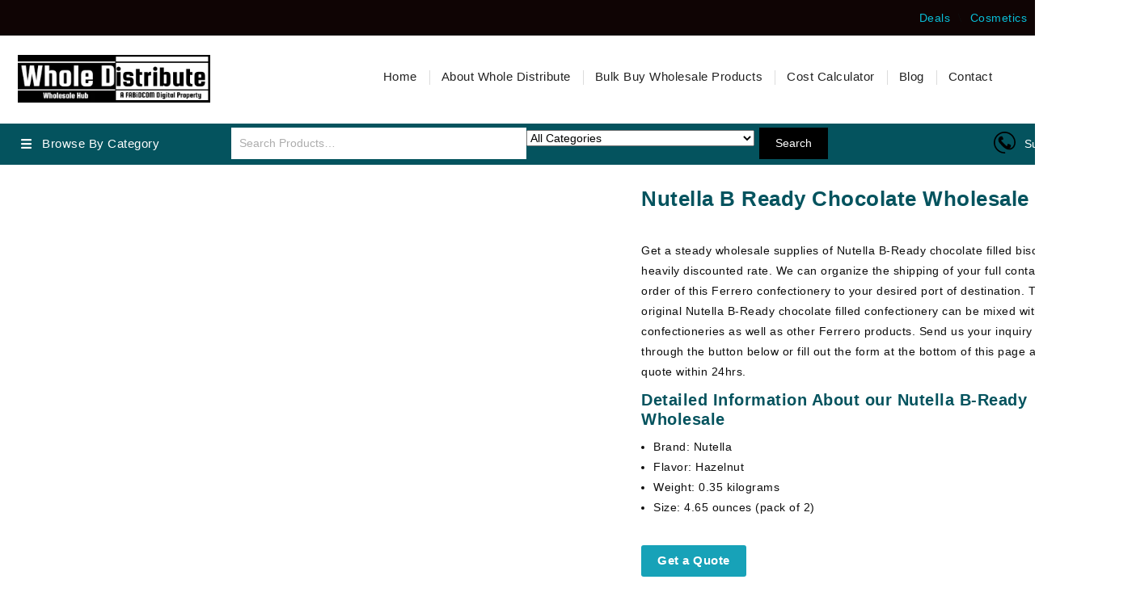

--- FILE ---
content_type: text/html; charset=UTF-8
request_url: https://wholedistribute.com/product/nutella-b-ready-chocolate-wholesale/
body_size: 32377
content:
<!DOCTYPE html><html lang="en-US"><head><script data-no-optimize="1">var litespeed_docref=sessionStorage.getItem("litespeed_docref");litespeed_docref&&(Object.defineProperty(document,"referrer",{get:function(){return litespeed_docref}}),sessionStorage.removeItem("litespeed_docref"));</script> <meta charset="UTF-8"><meta name="viewport" content="width=device-width,initial-scale=1"><link rel="profile" href="//gmpg.org/xfn/11"/>
<!--[if lt IE 9]>
<![endif]--><meta name='robots' content='index, follow, max-image-preview:large, max-snippet:-1, max-video-preview:-1' /><title>Nutella B Ready Chocolate Wholesale Supplies - Get Quote Within 24hrs</title><meta name="description" content="Receive a full offer for wholesale Nutella B Ready chocolate-filled biscuits by submitting your inquiry here. Send Inquiry Today." /><link rel="canonical" href="https://wholedistribute.com/product/nutella-b-ready-chocolate-wholesale/" /><meta property="og:locale" content="en_US" /><meta property="og:type" content="article" /><meta property="og:title" content="Nutella B Ready Chocolate Wholesale Supplies - Get Quote Within 24hrs" /><meta property="og:description" content="Receive a full offer for wholesale Nutella B Ready chocolate-filled biscuits by submitting your inquiry here. Send Inquiry Today." /><meta property="og:url" content="https://wholedistribute.com/product/nutella-b-ready-chocolate-wholesale/" /><meta property="og:site_name" content="Wholesale Distribution Hub" /><meta property="article:publisher" content="https://www.facebook.com/wholedistribute" /><meta property="og:image" content="https://wholedistribute.com/wp-content/uploads/2022/05/Nutella-B-Ready-Chocolate-Wholesale.jpg" /><meta property="og:image:width" content="850" /><meta property="og:image:height" content="1000" /><meta property="og:image:type" content="image/jpeg" /><meta name="twitter:card" content="summary_large_image" /><meta name="twitter:label1" content="Est. reading time" /><meta name="twitter:data1" content="2 minutes" /> <script type="application/ld+json" class="yoast-schema-graph">{"@context":"https://schema.org","@graph":[{"@type":"WebPage","@id":"https://wholedistribute.com/product/nutella-b-ready-chocolate-wholesale/","url":"https://wholedistribute.com/product/nutella-b-ready-chocolate-wholesale/","name":"Nutella B Ready Chocolate Wholesale Supplies - Get Quote Within 24hrs","isPartOf":{"@id":"https://wholedistribute.com/#website"},"primaryImageOfPage":{"@id":"https://wholedistribute.com/product/nutella-b-ready-chocolate-wholesale/#primaryimage"},"image":{"@id":"https://wholedistribute.com/product/nutella-b-ready-chocolate-wholesale/#primaryimage"},"thumbnailUrl":"https://wholedistribute.com/wp-content/uploads/2022/05/Nutella-B-Ready-Chocolate-Wholesale.jpg","datePublished":"2022-05-02T13:18:13+00:00","description":"Receive a full offer for wholesale Nutella B Ready chocolate-filled biscuits by submitting your inquiry here. Send Inquiry Today.","breadcrumb":{"@id":"https://wholedistribute.com/product/nutella-b-ready-chocolate-wholesale/#breadcrumb"},"inLanguage":"en-US","potentialAction":[{"@type":"ReadAction","target":["https://wholedistribute.com/product/nutella-b-ready-chocolate-wholesale/"]}]},{"@type":"ImageObject","inLanguage":"en-US","@id":"https://wholedistribute.com/product/nutella-b-ready-chocolate-wholesale/#primaryimage","url":"https://wholedistribute.com/wp-content/uploads/2022/05/Nutella-B-Ready-Chocolate-Wholesale.jpg","contentUrl":"https://wholedistribute.com/wp-content/uploads/2022/05/Nutella-B-Ready-Chocolate-Wholesale.jpg","width":850,"height":1000,"caption":"Nutella B Ready Chocolate Wholesale"},{"@type":"BreadcrumbList","@id":"https://wholedistribute.com/product/nutella-b-ready-chocolate-wholesale/#breadcrumb","itemListElement":[{"@type":"ListItem","position":1,"name":"Home","item":"https://wholedistribute.com/"},{"@type":"ListItem","position":2,"name":"Bulk Buy Wholesale Products","item":"https://wholedistribute.com/wholesale-products/"},{"@type":"ListItem","position":3,"name":"Nutella B Ready Chocolate Wholesale"}]},{"@type":"WebSite","@id":"https://wholedistribute.com/#website","url":"https://wholedistribute.com/","name":"Wholesale Distribution Hub","description":"Wholesale and Distribution Hub for Top Quality Products","publisher":{"@id":"https://wholedistribute.com/#organization"},"potentialAction":[{"@type":"SearchAction","target":{"@type":"EntryPoint","urlTemplate":"https://wholedistribute.com/?s={search_term_string}"},"query-input":{"@type":"PropertyValueSpecification","valueRequired":true,"valueName":"search_term_string"}}],"inLanguage":"en-US"},{"@type":"Organization","@id":"https://wholedistribute.com/#organization","name":"Whole Distribute","url":"https://wholedistribute.com/","logo":{"@type":"ImageObject","inLanguage":"en-US","@id":"https://wholedistribute.com/#/schema/logo/image/","url":"https://wholedistribute.com/wp-content/uploads/2021/06/cropped-favicon_for_Wholedistribute.png","contentUrl":"https://wholedistribute.com/wp-content/uploads/2021/06/cropped-favicon_for_Wholedistribute.png","width":512,"height":512,"caption":"Whole Distribute"},"image":{"@id":"https://wholedistribute.com/#/schema/logo/image/"},"sameAs":["https://www.facebook.com/wholedistribute"]}]}</script> <link rel='dns-prefetch' href='//fonts.googleapis.com' /><link rel='dns-prefetch' href='//use.fontawesome.com' /><link rel='dns-prefetch' href='//www.googletagmanager.com' /><link rel='dns-prefetch' href='//pagead2.googlesyndication.com' /><link rel="alternate" type="application/rss+xml" title="Wholesale Distribution Hub &raquo; Feed" href="https://wholedistribute.com/feed/" /><link rel="alternate" type="application/rss+xml" title="Wholesale Distribution Hub &raquo; Comments Feed" href="https://wholedistribute.com/comments/feed/" /><link rel="alternate" title="oEmbed (JSON)" type="application/json+oembed" href="https://wholedistribute.com/wp-json/oembed/1.0/embed?url=https%3A%2F%2Fwholedistribute.com%2Fproduct%2Fnutella-b-ready-chocolate-wholesale%2F" /><link rel="alternate" title="oEmbed (XML)" type="text/xml+oembed" href="https://wholedistribute.com/wp-json/oembed/1.0/embed?url=https%3A%2F%2Fwholedistribute.com%2Fproduct%2Fnutella-b-ready-chocolate-wholesale%2F&#038;format=xml" /><style id='wp-img-auto-sizes-contain-inline-css'>img:is([sizes=auto i],[sizes^="auto," i]){contain-intrinsic-size:3000px 1500px}
/*# sourceURL=wp-img-auto-sizes-contain-inline-css */</style><link data-optimized="2" rel="stylesheet" href="https://wholedistribute.com/wp-content/litespeed/css/51f020295371f01015671e5f0142162b.css?ver=4a74c" /><style id='global-styles-inline-css'>:root{--wp--preset--aspect-ratio--square: 1;--wp--preset--aspect-ratio--4-3: 4/3;--wp--preset--aspect-ratio--3-4: 3/4;--wp--preset--aspect-ratio--3-2: 3/2;--wp--preset--aspect-ratio--2-3: 2/3;--wp--preset--aspect-ratio--16-9: 16/9;--wp--preset--aspect-ratio--9-16: 9/16;--wp--preset--color--black: #000000;--wp--preset--color--cyan-bluish-gray: #abb8c3;--wp--preset--color--white: #ffffff;--wp--preset--color--pale-pink: #f78da7;--wp--preset--color--vivid-red: #cf2e2e;--wp--preset--color--luminous-vivid-orange: #ff6900;--wp--preset--color--luminous-vivid-amber: #fcb900;--wp--preset--color--light-green-cyan: #7bdcb5;--wp--preset--color--vivid-green-cyan: #00d084;--wp--preset--color--pale-cyan-blue: #8ed1fc;--wp--preset--color--vivid-cyan-blue: #0693e3;--wp--preset--color--vivid-purple: #9b51e0;--wp--preset--gradient--vivid-cyan-blue-to-vivid-purple: linear-gradient(135deg,rgb(6,147,227) 0%,rgb(155,81,224) 100%);--wp--preset--gradient--light-green-cyan-to-vivid-green-cyan: linear-gradient(135deg,rgb(122,220,180) 0%,rgb(0,208,130) 100%);--wp--preset--gradient--luminous-vivid-amber-to-luminous-vivid-orange: linear-gradient(135deg,rgb(252,185,0) 0%,rgb(255,105,0) 100%);--wp--preset--gradient--luminous-vivid-orange-to-vivid-red: linear-gradient(135deg,rgb(255,105,0) 0%,rgb(207,46,46) 100%);--wp--preset--gradient--very-light-gray-to-cyan-bluish-gray: linear-gradient(135deg,rgb(238,238,238) 0%,rgb(169,184,195) 100%);--wp--preset--gradient--cool-to-warm-spectrum: linear-gradient(135deg,rgb(74,234,220) 0%,rgb(151,120,209) 20%,rgb(207,42,186) 40%,rgb(238,44,130) 60%,rgb(251,105,98) 80%,rgb(254,248,76) 100%);--wp--preset--gradient--blush-light-purple: linear-gradient(135deg,rgb(255,206,236) 0%,rgb(152,150,240) 100%);--wp--preset--gradient--blush-bordeaux: linear-gradient(135deg,rgb(254,205,165) 0%,rgb(254,45,45) 50%,rgb(107,0,62) 100%);--wp--preset--gradient--luminous-dusk: linear-gradient(135deg,rgb(255,203,112) 0%,rgb(199,81,192) 50%,rgb(65,88,208) 100%);--wp--preset--gradient--pale-ocean: linear-gradient(135deg,rgb(255,245,203) 0%,rgb(182,227,212) 50%,rgb(51,167,181) 100%);--wp--preset--gradient--electric-grass: linear-gradient(135deg,rgb(202,248,128) 0%,rgb(113,206,126) 100%);--wp--preset--gradient--midnight: linear-gradient(135deg,rgb(2,3,129) 0%,rgb(40,116,252) 100%);--wp--preset--font-size--small: 13px;--wp--preset--font-size--medium: 20px;--wp--preset--font-size--large: 36px;--wp--preset--font-size--x-large: 42px;--wp--preset--spacing--20: 0.44rem;--wp--preset--spacing--30: 0.67rem;--wp--preset--spacing--40: 1rem;--wp--preset--spacing--50: 1.5rem;--wp--preset--spacing--60: 2.25rem;--wp--preset--spacing--70: 3.38rem;--wp--preset--spacing--80: 5.06rem;--wp--preset--shadow--natural: 6px 6px 9px rgba(0, 0, 0, 0.2);--wp--preset--shadow--deep: 12px 12px 50px rgba(0, 0, 0, 0.4);--wp--preset--shadow--sharp: 6px 6px 0px rgba(0, 0, 0, 0.2);--wp--preset--shadow--outlined: 6px 6px 0px -3px rgb(255, 255, 255), 6px 6px rgb(0, 0, 0);--wp--preset--shadow--crisp: 6px 6px 0px rgb(0, 0, 0);}:where(.is-layout-flex){gap: 0.5em;}:where(.is-layout-grid){gap: 0.5em;}body .is-layout-flex{display: flex;}.is-layout-flex{flex-wrap: wrap;align-items: center;}.is-layout-flex > :is(*, div){margin: 0;}body .is-layout-grid{display: grid;}.is-layout-grid > :is(*, div){margin: 0;}:where(.wp-block-columns.is-layout-flex){gap: 2em;}:where(.wp-block-columns.is-layout-grid){gap: 2em;}:where(.wp-block-post-template.is-layout-flex){gap: 1.25em;}:where(.wp-block-post-template.is-layout-grid){gap: 1.25em;}.has-black-color{color: var(--wp--preset--color--black) !important;}.has-cyan-bluish-gray-color{color: var(--wp--preset--color--cyan-bluish-gray) !important;}.has-white-color{color: var(--wp--preset--color--white) !important;}.has-pale-pink-color{color: var(--wp--preset--color--pale-pink) !important;}.has-vivid-red-color{color: var(--wp--preset--color--vivid-red) !important;}.has-luminous-vivid-orange-color{color: var(--wp--preset--color--luminous-vivid-orange) !important;}.has-luminous-vivid-amber-color{color: var(--wp--preset--color--luminous-vivid-amber) !important;}.has-light-green-cyan-color{color: var(--wp--preset--color--light-green-cyan) !important;}.has-vivid-green-cyan-color{color: var(--wp--preset--color--vivid-green-cyan) !important;}.has-pale-cyan-blue-color{color: var(--wp--preset--color--pale-cyan-blue) !important;}.has-vivid-cyan-blue-color{color: var(--wp--preset--color--vivid-cyan-blue) !important;}.has-vivid-purple-color{color: var(--wp--preset--color--vivid-purple) !important;}.has-black-background-color{background-color: var(--wp--preset--color--black) !important;}.has-cyan-bluish-gray-background-color{background-color: var(--wp--preset--color--cyan-bluish-gray) !important;}.has-white-background-color{background-color: var(--wp--preset--color--white) !important;}.has-pale-pink-background-color{background-color: var(--wp--preset--color--pale-pink) !important;}.has-vivid-red-background-color{background-color: var(--wp--preset--color--vivid-red) !important;}.has-luminous-vivid-orange-background-color{background-color: var(--wp--preset--color--luminous-vivid-orange) !important;}.has-luminous-vivid-amber-background-color{background-color: var(--wp--preset--color--luminous-vivid-amber) !important;}.has-light-green-cyan-background-color{background-color: var(--wp--preset--color--light-green-cyan) !important;}.has-vivid-green-cyan-background-color{background-color: var(--wp--preset--color--vivid-green-cyan) !important;}.has-pale-cyan-blue-background-color{background-color: var(--wp--preset--color--pale-cyan-blue) !important;}.has-vivid-cyan-blue-background-color{background-color: var(--wp--preset--color--vivid-cyan-blue) !important;}.has-vivid-purple-background-color{background-color: var(--wp--preset--color--vivid-purple) !important;}.has-black-border-color{border-color: var(--wp--preset--color--black) !important;}.has-cyan-bluish-gray-border-color{border-color: var(--wp--preset--color--cyan-bluish-gray) !important;}.has-white-border-color{border-color: var(--wp--preset--color--white) !important;}.has-pale-pink-border-color{border-color: var(--wp--preset--color--pale-pink) !important;}.has-vivid-red-border-color{border-color: var(--wp--preset--color--vivid-red) !important;}.has-luminous-vivid-orange-border-color{border-color: var(--wp--preset--color--luminous-vivid-orange) !important;}.has-luminous-vivid-amber-border-color{border-color: var(--wp--preset--color--luminous-vivid-amber) !important;}.has-light-green-cyan-border-color{border-color: var(--wp--preset--color--light-green-cyan) !important;}.has-vivid-green-cyan-border-color{border-color: var(--wp--preset--color--vivid-green-cyan) !important;}.has-pale-cyan-blue-border-color{border-color: var(--wp--preset--color--pale-cyan-blue) !important;}.has-vivid-cyan-blue-border-color{border-color: var(--wp--preset--color--vivid-cyan-blue) !important;}.has-vivid-purple-border-color{border-color: var(--wp--preset--color--vivid-purple) !important;}.has-vivid-cyan-blue-to-vivid-purple-gradient-background{background: var(--wp--preset--gradient--vivid-cyan-blue-to-vivid-purple) !important;}.has-light-green-cyan-to-vivid-green-cyan-gradient-background{background: var(--wp--preset--gradient--light-green-cyan-to-vivid-green-cyan) !important;}.has-luminous-vivid-amber-to-luminous-vivid-orange-gradient-background{background: var(--wp--preset--gradient--luminous-vivid-amber-to-luminous-vivid-orange) !important;}.has-luminous-vivid-orange-to-vivid-red-gradient-background{background: var(--wp--preset--gradient--luminous-vivid-orange-to-vivid-red) !important;}.has-very-light-gray-to-cyan-bluish-gray-gradient-background{background: var(--wp--preset--gradient--very-light-gray-to-cyan-bluish-gray) !important;}.has-cool-to-warm-spectrum-gradient-background{background: var(--wp--preset--gradient--cool-to-warm-spectrum) !important;}.has-blush-light-purple-gradient-background{background: var(--wp--preset--gradient--blush-light-purple) !important;}.has-blush-bordeaux-gradient-background{background: var(--wp--preset--gradient--blush-bordeaux) !important;}.has-luminous-dusk-gradient-background{background: var(--wp--preset--gradient--luminous-dusk) !important;}.has-pale-ocean-gradient-background{background: var(--wp--preset--gradient--pale-ocean) !important;}.has-electric-grass-gradient-background{background: var(--wp--preset--gradient--electric-grass) !important;}.has-midnight-gradient-background{background: var(--wp--preset--gradient--midnight) !important;}.has-small-font-size{font-size: var(--wp--preset--font-size--small) !important;}.has-medium-font-size{font-size: var(--wp--preset--font-size--medium) !important;}.has-large-font-size{font-size: var(--wp--preset--font-size--large) !important;}.has-x-large-font-size{font-size: var(--wp--preset--font-size--x-large) !important;}
/*# sourceURL=global-styles-inline-css */</style><style id='classic-theme-styles-inline-css'>/*! This file is auto-generated */
.wp-block-button__link{color:#fff;background-color:#32373c;border-radius:9999px;box-shadow:none;text-decoration:none;padding:calc(.667em + 2px) calc(1.333em + 2px);font-size:1.125em}.wp-block-file__button{background:#32373c;color:#fff;text-decoration:none}
/*# sourceURL=/wp-includes/css/classic-themes.min.css */</style><style id='font-awesome-svg-styles-default-inline-css'>.svg-inline--fa {
  display: inline-block;
  height: 1em;
  overflow: visible;
  vertical-align: -.125em;
}
/*# sourceURL=font-awesome-svg-styles-default-inline-css */</style><style id='font-awesome-svg-styles-inline-css'>.wp-block-font-awesome-icon svg::before,
   .wp-rich-text-font-awesome-icon svg::before {content: unset;}
/*# sourceURL=font-awesome-svg-styles-inline-css */</style><style id='rs-plugin-settings-inline-css'>#rs-demo-id {}
/*# sourceURL=rs-plugin-settings-inline-css */</style><style id='woocommerce-inline-inline-css'>.woocommerce form .form-row .required { visibility: visible; }
/*# sourceURL=woocommerce-inline-inline-css */</style><link rel='stylesheet' id='font-awesome-official-css' href='https://use.fontawesome.com/releases/v7.1.0/css/all.css' media='all' integrity="sha384-YgSbYtJcfPnMV/aJ0UdQk84ctht/ckX0MrfQwxOhw43RMBw2WSaDSMVh4gQwLdE4" crossorigin="anonymous" /><style id='wpb-get-a-quote-button-styles-inline-css'>.wpb-get-a-quote-button-btn-default,
		.wpb-gqf-form-style-true input[type=submit],
		.wpb-gqf-form-style-true input[type=button],
		.wpb-gqf-form-style-true input[type=submit],
		.wpb-gqf-form-style-true input[type=button]{
			color: #ffffff;
			background: #17a2b8;
		}
		.wpb-get-a-quote-button-btn-default:hover, .wpb-get-a-quote-button-btn-default:focus,
		.wpb-gqf-form-style-true input[type=submit]:hover, .wpb-gqf-form-style-true input[type=submit]:focus,
		.wpb-gqf-form-style-true input[type=button]:hover, .wpb-gqf-form-style-true input[type=button]:focus,
		.wpb-gqf-form-style-true input[type=submit]:hover,
		.wpb-gqf-form-style-true input[type=button]:hover,
		.wpb-gqf-form-style-true input[type=submit]:focus,
		.wpb-gqf-form-style-true input[type=button]:focus {
			color: #ffffff;
			background: #138496;
		}
/*# sourceURL=wpb-get-a-quote-button-styles-inline-css */</style><link rel='stylesheet' id='font-awesome-official-v4shim-css' href='https://use.fontawesome.com/releases/v7.1.0/css/v4-shims.css' media='all' integrity="sha384-x7gY7KtJtebXMA+u0+29uPlUOz4p7j98RqgzQi1GfRXoi2lLDwinWvWfqWmlDB/i" crossorigin="anonymous" /> <script type="litespeed/javascript" data-src="https://wholedistribute.com/wp-includes/js/jquery/jquery.min.js" id="jquery-core-js"></script> <script id="wc-single-product-js-extra" type="litespeed/javascript">var wc_single_product_params={"i18n_required_rating_text":"Please select a rating","i18n_rating_options":["1 of 5 stars","2 of 5 stars","3 of 5 stars","4 of 5 stars","5 of 5 stars"],"i18n_product_gallery_trigger_text":"View full-screen image gallery","review_rating_required":"yes","flexslider":{"rtl":!1,"animation":"slide","smoothHeight":!0,"directionNav":!1,"controlNav":"thumbnails","slideshow":!1,"animationSpeed":500,"animationLoop":!1,"allowOneSlide":!1},"zoom_enabled":"1","zoom_options":[],"photoswipe_enabled":"1","photoswipe_options":{"shareEl":!1,"closeOnScroll":!1,"history":!1,"hideAnimationDuration":0,"showAnimationDuration":0},"flexslider_enabled":"1"}</script> <script id="woocommerce-js-extra" type="litespeed/javascript">var woocommerce_params={"ajax_url":"/wp-admin/admin-ajax.php","wc_ajax_url":"/?wc-ajax=%%endpoint%%","i18n_password_show":"Show password","i18n_password_hide":"Hide password"}</script> <script id="WCPAY_ASSETS-js-extra" type="litespeed/javascript">var wcpayAssets={"url":"https://wholedistribute.com/wp-content/plugins/woocommerce-payments/dist/"}</script> <script id="phpvariable-js-extra" type="litespeed/javascript">var php_var={"tmpmela_loadmore":"","tmpmela_pagination":"","tmpmela_nomore":""}</script> <script></script><link rel="https://api.w.org/" href="https://wholedistribute.com/wp-json/" /><link rel="alternate" title="JSON" type="application/json" href="https://wholedistribute.com/wp-json/wp/v2/product/12492" /><link rel="EditURI" type="application/rsd+xml" title="RSD" href="https://wholedistribute.com/xmlrpc.php?rsd" /><meta name="generator" content="WordPress 6.9" /><meta name="generator" content="WooCommerce 10.4.3" /><link rel='shortlink' href='https://wholedistribute.com/?p=12492' /><meta name="generator" content="Site Kit by Google 1.171.0" /> <script type="litespeed/javascript">(function(w,d,s,l,i){w[l]=w[l]||[];w[l].push({'gtm.start':new Date().getTime(),event:'gtm.js'});var f=d.getElementsByTagName(s)[0],j=d.createElement(s),dl=l!='dataLayer'?'&l='+l:'';j.async=!0;j.src='https://www.googletagmanager.com/gtm.js?id='+i+dl;f.parentNode.insertBefore(j,f)})(window,document,'script','dataLayer','GTM-MS3VWW7')</script> <meta name="p:domain_verify" content="58e4fa0ab74ead963cc5a2e47dfcf1b6"/><link rel="preload" as="style" href="https://wholedistribute.com/wp-content/themes/kartpul/responsive.css"><meta name="generator" content="/home/u985892851/domains/wholedistribute.com/public_html/wp-content/themes/kartpul/style.css - " /><style>h1 {	
		font-family:'Roboto', Arial, Helvetica, sans-serif;
	}	
			h1 {	
		color:#04535E;	
	}	
			h2 {	
		font-family:'Roboto', Arial, Helvetica, sans-serif;
	}	
			h2 {	
		color:#04535E;	
	}	
			h3 {	
		font-family:'Roboto', Arial, Helvetica, sans-serif;
	}	
			h3 { color:#04535E;}
			h4 {	
		font-family:'Roboto', Arial, Helvetica, sans-serif;
	}	
		
		h4 {	
		color:#04535E;	
	}	
			h5 {	
		font-family:'Roboto', Arial, Helvetica, sans-serif;
	}	
			h5 {	
		color:#04535E;	
	}	
			h6 {	
		font-family:'Roboto', Arial, Helvetica, sans-serif;
	}	
		
		h6 {	
		color:#555555;	
	}	
	
	a {
		color:#04535E;
	}
	a:hover ,.header-tag-widget .tagcloud a:hover,.woocommerce ul.products li.product .product-name:hover,
	li.product a:hover .product-name, .entry-meta a:hover ,
	.tabs a.current, a.active, .entry-thumbnail .comments-link a:hover,
	.cat-outer-block:hover .cat_description a ,.post-detail a:hover ,
	.current-cat > a,.woocommerce .entry-summary .yith-wcwl-wishlistexistsbrowse a:hover,
	.woocommerce .entry-summary .yith-wcwl-wishlistaddedbrowse a:hover,
	.woocommerce .entry-summary .yith-wcwl-add-to-wishlist .add_to_wishlist:hover,
	.woocommerce .entry-summary a.compare.button:hover,
	.woocommerce ul.products li .container-inner .wcpc_compare a.button:hover,
	.woocommerce .entry-summary .compare.button:hover,
	.woocommerce .entry-summary .yith-wcwl-add-to-wishlist .add_to_wishlist:hover:before,
	.woocommerce .entry-summary a.compare.button.added:hover,
	.woocommerce .entry-summary .yith-wcwl-wishlistexistsbrowse a:hover:before,
	.woocommerce .entry-summary .compare.button:hover:before,
	.woocommerce .entry-summary .compare.button:hover:before,
	 .woocommerce .entry-summary a.compare.button.added:hover:before,
	.woocommerce .summary .product_meta .posted_in a:hover,
	.woocommerce .summary .product_meta .tagged_as a:hover,
	.brand span a:hover,
	.social a:hover,
	.post-navigation a:hover .fa,
	.woocommerce .entry-summary .yith-wcwl-wishlistaddedbrowse a:hover:before{
		color:#387841;
	}
	.site-footer .widget-title, #menu-footer-navigation > li > a{
		color:#FFFFFF; 
	}
	.footer a, .site-footer a, .site-footer, .footer-middle li .sub-menu li a{
		color:#04535E; 
	}
	.footer a:hover, .footer .footer-links li a:hover, .site-footer a:hover, .footer-middle li .sub-menu li a:hover {
		color:#FCFCFC;		 
	}
	.site-footer
	{
		background-color:#101010;
			}
		h3 {	
		font-family:'Roboto', Arial, Helvetica, sans-serif;	
	}	
		
		.site-footer {	
		font-family:'Roboto', Arial, Helvetica, sans-serif;	
	}	
		.footer-newsletter{
		background-color:rgb(4,83,94); 
	}
	.site-footer {
		background-color:rgb(16,16,16); 
	}	
	body {
		background-color:#FFFFFF ;
		background-image: url("");
		background-position:top left;
		background-repeat:no-repeat;
		background-attachment:scroll;		
		color:#0D0D0D;
	} 	
	.topbar-outer{
		background-color:rgba(15,4,4,1);
		color:#FFFFFF; 
	}
	.topbar-main a{ color:#09BDD6; }
	.topbar-main a:hover{ color:#067585; }	
	.header-right-service-cms .service-text.text{
		background-color:#04535E;
	}
	.box-category-heading{
	background-color:rgb(4,83,94);
	}
	.header-right-service-cms .service-text a{
		color:#FFFFFF	}
	
	.mega-menu ul li a, .login-out a{color:#222222; }
	.mega-menu ul li a:hover{color:#04535E; }	
	
	.mega-menu ul li .sub a{color:#222222; }
	.mega-menu ul li .sub a:hover{color:#04535E; }
	
	.mega-menu ul li .sub {background-color:#FFFFFF ;	}
	.home .site-header:hover,.sticky-menu .header-style, .home.blog .site-header,
	.site-header{
		background-color:rgb(255,255,255);
			
	} 
	 .header-bottom{background-color:#04535E;}
	 .box-category .title1{color:#FFFFFF;}
	 .header-category .sidebar-category{background-color:#FFFFFF;}
	 .header-category ul.sidebar-category-inner > li a ,.more-wrap{color:#FFFFFF;}
	 .header-category ul.sidebar-category-inner > li a:hover ,.more-wrap:hover{color:#067585;}
	 .sidebar-category-inner li .sub li.mega-hdr a.mega-hdr-a{color:#222222;}
	 .sidebar-category-inner li .sub li.mega-hdr a.mega-hdr-a:hover{color:#04535E;}
	 .header-category .sub-container ul li > a{color:#222222;}
	 .header-category .sub-container ul li > a:hover{color:#04535E;}
		body {	
		font-family: 'Roboto', Arial, Helvetica, sans-serif;	
	}
.widget button, .widget input[type="button"], .widget input[type="reset"], .widget input[type="submit"], a.button, button, .contributor-posts-link, input[type="button"], input[type="reset"], input[type="submit"], .button_content_inner a, .woocommerce #content input.button, .woocommerce #respond input#submit, .woocommerce button.button, .woocommerce input.button, .woocommerce-page #content input.button, .woocommerce-page #respond input#submit, .woocommerce-page a.button, .woocommerce-page button.button, .woocommerce-page input.button, .woocommerce .wishlist_table td.product-add-to-cart a,.woocommerce .wc-proceed-to-checkout .checkout-button,
.woocommerce-page input.button:hover,.woocommerce #content input.button.disabled,.woocommerce #content input.button:disabled,.woocommerce #respond input#submit.disabled,.woocommerce #respond input#submit:disabled,.woocommerce a.button.disabled,.woocommerce a.button:disabled,.woocommerce button.button.disabled,.woocommerce button.button:disabled,.woocommerce input.button.disabled,.woocommerce input.button:disabled,.woocommerce-page #content input.button.disabled,.woocommerce-page #content input.button:disabled,.woocommerce-page #respond input#submit.disabled,.woocommerce-page #respond input#submit:disabled,.woocommerce-page a.button.disabled,.woocommerce-page a.button:disabled,.woocommerce-page button.button.disabled,.woocommerce-page button.button:disabled,.woocommerce-page input.button.disabled,.woocommerce-page input.button:disabled, .loadgridlist-wrapper .woocount, .woocommerce.single-product .single_add_to_cart_button, .woocommerce.single-product div.product form.cart .button,.yith-wcwl-add-to-wishlist a,
.woocommerce ul.products li.product .button.product_type_simple.add_to_cart_button.ajax_add_to_cart, .woocommerce-page ul.products li.product .button.product_type_simple.add_to_cart_button.ajax_add_to_cart, .woocommerce ul.products li.product .product_type_grouped.button.add_to_cart_button.ajax_add_to_cart, .woocommerce-page ul.products li.product .product_type_grouped.button.add_to_cart_button.ajax_add_to_cart, .woocommerce ul.products li.product .product_type_external.button.add_to_cart_button.ajax_add_to_cart, .woocommerce-page ul.products li.product .product_type_external.button.add_to_cart_button.ajax_add_to_cart, .woocommerce ul.products li.product .product_type_variable.button.add_to_cart_button.ajax_add_to_cart, .woocommerce-page ul.products li.product .product_type_variable.button.add_to_cart_button.ajax_add_to_cart
  {
	background-color:rgb(255,255,255);
	border-color:rgb(220,220,220);
	color:#101010;
			font-family:'Roboto', Arial, Helvetica, sans-serif;
	}
.widget input[type="button"]:hover, .widget input[type="button"]:focus, .widget input[type="reset"]:hover, .widget input[type="reset"]:focus, .widget input[type="submit"]:hover, .widget input[type="submit"]:focus, a.button:hover, a.button:focus, button:hover, button:focus, .contributor-posts-link:hover, input[type="button"]:hover, input[type="button"]:focus, input[type="reset"]:hover, input[type="reset"]:focus, input[type="submit"]:hover, input[type="submit"]:focus, .button_content_inner a:hover, .button_content_inner a:focus, .woocommerce #content input.button:hover, .woocommerce #respond input#submit:hover, .woocommerce button.button:hover, .woocommerce input.button:hover, .woocommerce-page #content input.button:hover, .woocommerce-page #respond input#submit:hover, .woocommerce-page button.button:hover, .woocommerce #content table.cart .checkout-button:hover, #primary .entry-summary .single_add_to_cart_button:hover, .woocommerce .wc-proceed-to-checkout .checkout-button:hover, .loadgridlist-wrapper .woocount:hover, .entry-summary .yith-wcwl-wishlistexistsbrowse > a:hover, .woocommerce a.compare.button:hover, .woocommerce .yith-wcwl-add-to-wishlist a.add_to_wishlist:hover, .woocommerce ul.products li.product .yith-wcwl-wishlistexistsbrowse a:hover, .woocommerce-page ul.products li.product .yith-wcwl-wishlistexistsbrowse a:hover, .woocommerce ul.products li.product .yith-wcwl-wishlistaddedbrowse a:hover, .woocommerce-page ul.products li.product .yith-wcwl-wishlistaddedbrowse a:hover, .woocommerce ul.products li .container-inner .compare-button a:hover, .woocommerce-page ul.products li .container-inner .compare-button a:hover, .woocommerce .button.yith-wcqv-button:hover, .woocommerce-page ul.products li.product .yith-wcqv-button:hover, .yith-wcwl-add-to-wishlist a:hover,
.woocommerce ul.products li .container-inner .wcpc_compare a.button:hover,
.woocommerce ul.products li.product .button.product_type_simple:hover.add_to_cart_button.ajax_add_to_cart, .woocommerce-page ul.products li.product .button.product_type_simple:hover.add_to_cart_button.ajax_add_to_cart, .woocommerce ul.products li.product .product_type_grouped:hover.button.add_to_cart_button.ajax_add_to_cart, .woocommerce-page ul.products li.product .product_type_grouped:hover.button.add_to_cart_button.ajax_add_to_cart, .woocommerce ul.products li.product .product_type_external:hover.button.add_to_cart_button.ajax_add_to_cart, .woocommerce-page ul.products li.product .product_type_external:hover.button.add_to_cart_button.ajax_add_to_cart, .woocommerce ul.products li.product .product_type_variable:hover.button.add_to_cart_button.ajax_add_to_cart, .woocommerce-page ul.products li.product .product_type_variable:hover.button.add_to_cart_button.ajax_add_to_cart
{
	background-color:rgb(4,83,94);
	border-color:rgb(4,83,94);
	color:#FFFFFF;
	}</style><noscript><style>.woocommerce-product-gallery{ opacity: 1 !important; }</style></noscript><meta name="google-adsense-platform-account" content="ca-host-pub-2644536267352236"><meta name="google-adsense-platform-domain" content="sitekit.withgoogle.com"><meta name="generator" content="Powered by WPBakery Page Builder - drag and drop page builder for WordPress."/>
 <script type="litespeed/javascript" data-src="https://pagead2.googlesyndication.com/pagead/js/adsbygoogle.js?client=ca-pub-5949915517109775&amp;host=ca-host-pub-2644536267352236" crossorigin="anonymous"></script> <meta name="generator" content="Powered by Slider Revolution 6.2.9 - responsive, Mobile-Friendly Slider Plugin for WordPress with comfortable drag and drop interface." /><style></style><link rel="icon" href="https://wholedistribute.com/wp-content/uploads/2021/06/cropped-favicon_for_Wholedistribute-32x32.png" sizes="32x32" /><link rel="icon" href="https://wholedistribute.com/wp-content/uploads/2021/06/cropped-favicon_for_Wholedistribute-192x192.png" sizes="192x192" /><link rel="apple-touch-icon" href="https://wholedistribute.com/wp-content/uploads/2021/06/cropped-favicon_for_Wholedistribute-180x180.png" /><meta name="msapplication-TileImage" content="https://wholedistribute.com/wp-content/uploads/2021/06/cropped-favicon_for_Wholedistribute-270x270.png" /> <script type="litespeed/javascript">function setREVStartSize(e){window.RSIW=window.RSIW===undefined?window.innerWidth:window.RSIW;window.RSIH=window.RSIH===undefined?window.innerHeight:window.RSIH;try{var pw=document.getElementById(e.c).parentNode.offsetWidth,newh;pw=pw===0||isNaN(pw)?window.RSIW:pw;e.tabw=e.tabw===undefined?0:parseInt(e.tabw);e.thumbw=e.thumbw===undefined?0:parseInt(e.thumbw);e.tabh=e.tabh===undefined?0:parseInt(e.tabh);e.thumbh=e.thumbh===undefined?0:parseInt(e.thumbh);e.tabhide=e.tabhide===undefined?0:parseInt(e.tabhide);e.thumbhide=e.thumbhide===undefined?0:parseInt(e.thumbhide);e.mh=e.mh===undefined||e.mh==""||e.mh==="auto"?0:parseInt(e.mh,0);if(e.layout==="fullscreen"||e.l==="fullscreen")
newh=Math.max(e.mh,window.RSIH);else{e.gw=Array.isArray(e.gw)?e.gw:[e.gw];for(var i in e.rl)if(e.gw[i]===undefined||e.gw[i]===0)e.gw[i]=e.gw[i-1];e.gh=e.el===undefined||e.el===""||(Array.isArray(e.el)&&e.el.length==0)?e.gh:e.el;e.gh=Array.isArray(e.gh)?e.gh:[e.gh];for(var i in e.rl)if(e.gh[i]===undefined||e.gh[i]===0)e.gh[i]=e.gh[i-1];var nl=new Array(e.rl.length),ix=0,sl;e.tabw=e.tabhide>=pw?0:e.tabw;e.thumbw=e.thumbhide>=pw?0:e.thumbw;e.tabh=e.tabhide>=pw?0:e.tabh;e.thumbh=e.thumbhide>=pw?0:e.thumbh;for(var i in e.rl)nl[i]=e.rl[i]<window.RSIW?0:e.rl[i];sl=nl[0];for(var i in nl)if(sl>nl[i]&&nl[i]>0){sl=nl[i];ix=i}
var m=pw>(e.gw[ix]+e.tabw+e.thumbw)?1:(pw-(e.tabw+e.thumbw))/(e.gw[ix]);newh=(e.gh[ix]*m)+(e.tabh+e.thumbh)}
if(window.rs_init_css===undefined)window.rs_init_css=document.head.appendChild(document.createElement("style"));document.getElementById(e.c).height=newh+"px";window.rs_init_css.innerHTML+="#"+e.c+"_wrapper { height: "+newh+"px }"}catch(e){console.log("Failure at Presize of Slider:"+e)}}</script> <style id="wp-custom-css">.size-tmpmela-blog-posts-list .wp-post-image {
	height: 350px;
}

h1 {
	color: #04535E;
}

.wd-blog-container {
	width: 80%;
}

.woo-gallery-container {
	display: flex;
	flex-wrap: wrap;
	margin-bottom: 20px;
}

.woo-gallery-card {
	width: 23%;
	margin: auto;
	background: #FEFEFE;
	box-shadow: 0px 2px 8px 0px rgba(0,0,0,0.2);
}

.woo-gallery-card > p {
	text-align: center;
}

.product-review-banner {
	display: flex;
	border: 2px solid #04535E;
	margin-bottom: 10px;
}

.product-review-section > p {
	font-size: 20px;
}

.pr-content {
	padding-left: 10px;
}

.stars-icon {
	color:  #04535E;
	font-size: 23px;
}

.wholesale-cta {
	background: #f0f0f0;
	border-radius: 5px;
	padding: 5px 15px 20px 15px;
}

.wh-cta-btn {
	text-decoration: none;
	padding: 10px;
	background: #04535E;
	border-radius: 5px;
	border-style: none;
	margin-bottom: 5px;
	color: white;
}

.wh-cta-btn:hover {
	color: white;
}


@media screen and (max-width: 768px) {
b {
font-size: 20px;
}

.size-tmpmela-blog-posts-list .wp-post-image {
	height: 300px;
}

.entry-title-main {
	color: #04535E;
}

.wd-blog-container {
	width: 100%;
}
	
.woo-gallery-card {
	width: 40%;
	margin-bottom: 20px;
}
}

@media only screen and (max-width: 450px) {
	.woo-gallery-card {
		width: 90%;
		margin-bottom: 20px;
}
	.entry-meta .meta-inner {
		display: none;
	}
	
	.product-review-banner {
		display: block;
		padding: 0px 10px;
	}
}

@media screen and (max-width: 320px) {
	b {
font-size: 10px;
}
	
	.wd-blog-container {
	width: 100%;
}
}</style><noscript><style>.wpb_animate_when_almost_visible { opacity: 1; }</style></noscript><style id='wpforms-modern-full-inline-css'>:root {
				--wpforms-field-border-radius: 3px;
--wpforms-field-border-style: solid;
--wpforms-field-border-size: 1px;
--wpforms-field-background-color: #ffffff;
--wpforms-field-border-color: rgba( 0, 0, 0, 0.25 );
--wpforms-field-border-color-spare: rgba( 0, 0, 0, 0.25 );
--wpforms-field-text-color: rgba( 0, 0, 0, 0.7 );
--wpforms-field-menu-color: #ffffff;
--wpforms-label-color: rgba( 0, 0, 0, 0.85 );
--wpforms-label-sublabel-color: rgba( 0, 0, 0, 0.55 );
--wpforms-label-error-color: #d63637;
--wpforms-button-border-radius: 3px;
--wpforms-button-border-style: none;
--wpforms-button-border-size: 1px;
--wpforms-button-background-color: #066aab;
--wpforms-button-border-color: #066aab;
--wpforms-button-text-color: #ffffff;
--wpforms-page-break-color: #066aab;
--wpforms-background-image: none;
--wpforms-background-position: center center;
--wpforms-background-repeat: no-repeat;
--wpforms-background-size: cover;
--wpforms-background-width: 100px;
--wpforms-background-height: 100px;
--wpforms-background-color: rgba( 0, 0, 0, 0 );
--wpforms-background-url: none;
--wpforms-container-padding: 0px;
--wpforms-container-border-style: none;
--wpforms-container-border-width: 1px;
--wpforms-container-border-color: #000000;
--wpforms-container-border-radius: 3px;
--wpforms-field-size-input-height: 43px;
--wpforms-field-size-input-spacing: 15px;
--wpforms-field-size-font-size: 16px;
--wpforms-field-size-line-height: 19px;
--wpforms-field-size-padding-h: 14px;
--wpforms-field-size-checkbox-size: 16px;
--wpforms-field-size-sublabel-spacing: 5px;
--wpforms-field-size-icon-size: 1;
--wpforms-label-size-font-size: 16px;
--wpforms-label-size-line-height: 19px;
--wpforms-label-size-sublabel-font-size: 14px;
--wpforms-label-size-sublabel-line-height: 17px;
--wpforms-button-size-font-size: 17px;
--wpforms-button-size-height: 41px;
--wpforms-button-size-padding-h: 15px;
--wpforms-button-size-margin-top: 10px;
--wpforms-container-shadow-size-box-shadow: none;
			}
/*# sourceURL=wpforms-modern-full-inline-css */</style></head><body class="wp-singular product-template-default single single-product postid-12492 wp-embed-responsive wp-theme-kartpul wp-child-theme-kartpul_layout7 theme-kartpul woocommerce woocommerce-page woocommerce-no-js masthead-fixed singular shop-left-sidebar wpb-js-composer js-comp-ver-8.7.2 vc_responsive"><div id="page" class="hfeed site"><header id="masthead" class="site-header header-fix header left-sidebar"><div class="header-main site-header-fix"><div class="header-top"><div class="topbar-outer"><div class="theme-container"><div class="topbar-main"><div class="header-offer"></div><div class="tmpmela-topbar-menu-links"><div class="menu-topbar-menu-links-container"><ul id="menu-topbar-menu-links" class="mega"><li id="menu-item-10418" class="menu-item menu-item-type-custom menu-item-object-custom menu-item-10418"><a href="#">Deals</a></li><li id="menu-item-10419" class="menu-item menu-item-type-custom menu-item-object-custom menu-item-10419"><a href="https://kosmetikhub.com/">Cosmetics</a></li><li id="menu-item-11115" class="menu-item menu-item-type-custom menu-item-object-custom menu-item-11115"><a href="#">Gift Certificates</a></li></ul></div></div></div></div></div><div class="theme-container"><div class="header-top-left"><div class="header-logo">
<a href="https://wholedistribute.com/" title="Wholesale Distribution Hub" rel="home">
<img data-lazyloaded="1" src="[data-uri]" width="315" height="79" alt="Wholesale Distribution Hub" data-src="https://wholedistribute.com/wp-content/uploads/2023/02/wholeDistribute-Logo-New.png" />										</a></div><div class="header-mob-logo">
<a href="https://wholedistribute.com/" title="Wholesale Distribution Hub" rel="home">
<img data-lazyloaded="1" src="[data-uri]" width="315" height="79" alt="Wholesale Distribution Hub" data-src="https://wholedistribute.com/wp-content/uploads/2023/02/wholeDistribute-Logo-New.png" />										</a></div></div><div class="header-right"><div class="header-top-center"><nav id="site-navigation" class="navigation-bar main-navigation">
<a class="screen-reader-text skip-link" href="#content" title="Skip to content">Skip to content</a><div class="mega-menu"><div class="menu-mainmenu-container"><ul id="menu-mainmenu" class="mega"><li id="menu-item-10445" class="menu-item menu-item-type-post_type menu-item-object-page menu-item-home menu-item-10445"><a href="https://wholedistribute.com/">Home</a></li><li id="menu-item-10469" class="menu-item menu-item-type-post_type menu-item-object-page menu-item-10469"><a href="https://wholedistribute.com/about-us/">About Whole Distribute</a></li><li id="menu-item-11432" class="menu-item menu-item-type-post_type menu-item-object-page current_page_parent menu-item-11432"><a href="https://wholedistribute.com/wholesale-products/">Bulk Buy Wholesale Products</a></li><li id="menu-item-15889" class="menu-item menu-item-type-post_type menu-item-object-page menu-item-15889"><a href="https://wholedistribute.com/import-duty-landed-cost-calculator-global-importers/">Cost Calculator</a></li><li id="menu-item-10449" class="menu-item menu-item-type-post_type menu-item-object-page menu-item-10449"><a href="https://wholedistribute.com/blog/">Blog</a></li><li id="menu-item-10463" class="menu-item menu-item-type-post_type menu-item-object-page menu-item-10463"><a href="https://wholedistribute.com/map-contact/">Contact</a></li></ul></div></div></nav><nav class="mobile-navigation"><h3 class="menu-toggle">Menu</h3><div class="mobile-menu">
<span class="close-menu"></span><div class="menu-mainmenu-container"><ul id="menu-mainmenu-1" class="mobile-menu-inner"><li class="menu-item menu-item-type-post_type menu-item-object-page menu-item-home menu-item-10445"><a href="https://wholedistribute.com/">Home</a></li><li class="menu-item menu-item-type-post_type menu-item-object-page menu-item-10469"><a href="https://wholedistribute.com/about-us/">About Whole Distribute</a></li><li class="menu-item menu-item-type-post_type menu-item-object-page current_page_parent menu-item-11432"><a href="https://wholedistribute.com/wholesale-products/">Bulk Buy Wholesale Products</a></li><li class="menu-item menu-item-type-post_type menu-item-object-page menu-item-15889"><a href="https://wholedistribute.com/import-duty-landed-cost-calculator-global-importers/">Cost Calculator</a></li><li class="menu-item menu-item-type-post_type menu-item-object-page menu-item-10449"><a href="https://wholedistribute.com/blog/">Blog</a></li><li class="menu-item menu-item-type-post_type menu-item-object-page menu-item-10463"><a href="https://wholedistribute.com/map-contact/">Contact</a></li></ul></div></div></nav></div><div class="header-top-right"><div class="topbar-link"><div class="topbar-link-toggle"></div><div class="topbar-link-wrapper"><div class="header-menu-links"><ul id="menu-topbar-menu-links-1" class="header-menu"><li class="menu-item menu-item-type-custom menu-item-object-custom menu-item-10418"><a href="#">Deals</a></li><li class="menu-item menu-item-type-custom menu-item-object-custom menu-item-10419"><a href="https://kosmetikhub.com/">Cosmetics</a></li><li class="menu-item menu-item-type-custom menu-item-object-custom menu-item-11115"><a href="#">Gift Certificates</a></li></ul>
<a href="https://wholedistribute.com/my-account/">User Login</a></div></div></div></div></div></div></div><div class="header-bottom"><div class="header-botton-inner"><div class="theme-container"><div class="header-bottom-left"><div class="box-category-heading"><div class="box-category"><div class="title1">
Browse By Category</div></div></div><div class="header-search"><div class="header-toggle"></div><form method="get" class="woocommerce-product-search" action="https://wholedistribute.com/wholesale-products/"><div class="product-search-widget">
<select class="orderby" name="product_cat"><option value="" selected="selected">All Categories</option><option value="beauty-devices" >Beauty Devices</option><option value="body-lotions" >Body Lotions</option><option value="braun-products-supplies" >Braun Products</option><option value="deordorants" >Deordorants</option><option value="dove-products" >Dove Products</option><option value="face-creme" >Face Creme</option><option value="shampoo-and-conditioner" >Shampoo and Conditioner</option><option value="shower-gel-and-body-wash" >Shower Gel and Body Wash</option><option value="uncategorized" >Uncategorized</option><option value="wholesale-coffee-machines" >Wholesale Coffee Machines</option><option value="wholesale-cosmetics" >Wholesale Cosmetics</option><option value="wholesale-baby-diapers-offers" >Wholesale Diapers</option><option value="wholesale-drinks" >Wholesale Drinks</option><option value="wholesale-electric-shavers" >wholesale electric shavers</option><option value="wholesale-essential-oil" >Wholesale Essential Oil</option><option value="wholesale-hair-products" >Wholesale Hair Products</option><option value="wholesale-laptops" >Wholesale Laptops</option><option value="wholesale-lipsticks" >Wholesale Lipsticks</option><option value="wholesale-makeup" >Wholesale Makeup</option><option value="wholesale-mobile-phones" >Wholesale Mobile Phones, iPads, Tablets</option><option value="wholesale-perfumes" >Wholesale Perfumes</option><option value="wholesale-skincare-products" >Wholesale Skincare Products</option><option value="wholesale-toothbrush" >Wholesale Toothbrush</option><option value="wholesale-watches" >Wholesale Watches</option>
</select>
<input type="search" class="search-field" placeholder="Search Products&hellip;" value="" name="s" title="Search for:" />
<input type="hidden" name="post_type" value="product" /></div>
<input type="submit" value="Search" /></form></div></div><div class="header-bottom-right"><div class="header-right-service-cms"><div class="service-text text"><a href="https://wholedistribute.com/map-contact/" title="Submit Your Inquiry">Submit Your Inquiry</a></div></div></div></div></div></div></div></header><div id="main" class="site-main left-sidebar "><div class="main_inner"><div class="main-inner-container"><div class="header-category widget_product_categories"><h3 class="widget-title">Product categories</h3><ul class="product-categories"><li class="cat-item cat-item-203"><a href="https://wholedistribute.com/product-category/wholesale-skincare-products/">Wholesale Skincare Products</a></li><li class="cat-item cat-item-184"><a href="https://wholedistribute.com/product-category/wholesale-electric-shavers/">wholesale electric shavers</a></li><li class="cat-item cat-item-204"><a href="https://wholedistribute.com/product-category/wholesale-hair-products/">Wholesale Hair Products</a></li><li class="cat-item cat-item-188"><a href="https://wholedistribute.com/product-category/wholesale-cosmetics/">Wholesale Cosmetics</a></li><li class="cat-item cat-item-207"><a href="https://wholedistribute.com/product-category/wholesale-watches/">Wholesale Watches</a></li><li class="cat-item cat-item-189"><a href="https://wholedistribute.com/product-category/wholesale-makeup/">Wholesale Makeup</a></li><li class="cat-item cat-item-190"><a href="https://wholedistribute.com/product-category/wholesale-essential-oil/">Wholesale Essential Oil</a></li><li class="cat-item cat-item-213"><a href="https://wholedistribute.com/product-category/shower-gel-and-body-wash/">Shower Gel and Body Wash</a></li><li class="cat-item cat-item-191"><a href="https://wholedistribute.com/product-category/wholesale-perfumes/">Wholesale Perfumes</a></li><li class="cat-item cat-item-214"><a href="https://wholedistribute.com/product-category/body-lotions/">Body Lotions</a></li><li class="cat-item cat-item-192"><a href="https://wholedistribute.com/product-category/beauty-devices/">Beauty Devices</a></li><li class="cat-item cat-item-215"><a href="https://wholedistribute.com/product-category/deordorants/">Deordorants</a></li><li class="cat-item cat-item-193"><a href="https://wholedistribute.com/product-category/wholesale-lipsticks/">Wholesale Lipsticks</a></li><li class="cat-item cat-item-216"><a href="https://wholedistribute.com/product-category/face-creme/">Face Creme</a></li><li class="cat-item cat-item-198"><a href="https://wholedistribute.com/product-category/wholesale-laptops/">Wholesale Laptops</a></li><li class="cat-item cat-item-199"><a href="https://wholedistribute.com/product-category/wholesale-mobile-phones/">Wholesale Mobile Phones, iPads, Tablets</a></li><li class="cat-item cat-item-200"><a href="https://wholedistribute.com/product-category/wholesale-coffee-machines/">Wholesale Coffee Machines</a></li><li class="cat-item cat-item-140"><a href="https://wholedistribute.com/product-category/braun-products-supplies/">Braun Products</a></li><li class="cat-item cat-item-121"><a href="https://wholedistribute.com/product-category/wholesale-baby-diapers-offers/">Wholesale Diapers</a></li><li class="cat-item cat-item-123"><a href="https://wholedistribute.com/product-category/wholesale-drinks/">Wholesale Drinks</a></li><li class="cat-item cat-item-145"><a href="https://wholedistribute.com/product-category/wholesale-toothbrush/">Wholesale Toothbrush</a></li><li class="cat-item cat-item-15 current-cat"><a href="https://wholedistribute.com/product-category/uncategorized/">Uncategorized</a></li></ul></div></div><div class="main-content-inner left-sidebar"><div  class="main-content "><div class="single-product-sidebar"><div id="primary" class="content-area"><main id="content" class="site-main"><nav class="woocommerce-breadcrumb" aria-label="Breadcrumb"><span><a href="https://wholedistribute.com">Home</a></span> &raquo; <span><a href="https://wholedistribute.com/product-category/uncategorized/">Uncategorized</a></span> &raquo; <span>Nutella B Ready Chocolate Wholesale</span></nav><div class="woocommerce-notices-wrapper"></div><div id="product-12492" class="has-post-thumbnail product type-product post-12492 status-publish first instock product_cat-uncategorized shipping-taxable product-type-simple"><div class="woocommerce-product-gallery woocommerce-product-gallery--with-images woocommerce-product-gallery--columns-4 images" data-columns="4" style="opacity: 0; transition: opacity .25s ease-in-out;"><div class="woocommerce-product-gallery__wrapper"><div data-thumb="https://wholedistribute.com/wp-content/uploads/2022/05/Nutella-B-Ready-Chocolate-Wholesale-100x100.jpg" data-thumb-alt="Nutella B Ready Chocolate Wholesale" data-thumb-srcset="https://wholedistribute.com/wp-content/uploads/2022/05/Nutella-B-Ready-Chocolate-Wholesale-100x100.jpg 100w, https://wholedistribute.com/wp-content/uploads/2022/05/Nutella-B-Ready-Chocolate-Wholesale-150x150.jpg 150w, https://wholedistribute.com/wp-content/uploads/2022/05/Nutella-B-Ready-Chocolate-Wholesale-145x145.jpg 145w, https://wholedistribute.com/wp-content/uploads/2022/05/Nutella-B-Ready-Chocolate-Wholesale-50x50.jpg 50w"  data-thumb-sizes="(max-width: 100px) 100vw, 100px" class="woocommerce-product-gallery__image"><a href="https://wholedistribute.com/wp-content/uploads/2022/05/Nutella-B-Ready-Chocolate-Wholesale.jpg"><img width="600" height="706" src="https://wholedistribute.com/wp-content/uploads/2022/05/Nutella-B-Ready-Chocolate-Wholesale-600x706.jpg" class="wp-post-image" alt="Nutella B Ready Chocolate Wholesale" data-caption="" data-src="https://wholedistribute.com/wp-content/uploads/2022/05/Nutella-B-Ready-Chocolate-Wholesale.jpg" data-large_image="https://wholedistribute.com/wp-content/uploads/2022/05/Nutella-B-Ready-Chocolate-Wholesale.jpg" data-large_image_width="850" data-large_image_height="1000" decoding="async" fetchpriority="high" srcset="https://wholedistribute.com/wp-content/uploads/2022/05/Nutella-B-Ready-Chocolate-Wholesale-600x706.jpg 600w, https://wholedistribute.com/wp-content/uploads/2022/05/Nutella-B-Ready-Chocolate-Wholesale-204x240.jpg 204w, https://wholedistribute.com/wp-content/uploads/2022/05/Nutella-B-Ready-Chocolate-Wholesale-255x300.jpg 255w, https://wholedistribute.com/wp-content/uploads/2022/05/Nutella-B-Ready-Chocolate-Wholesale-768x904.jpg 768w, https://wholedistribute.com/wp-content/uploads/2022/05/Nutella-B-Ready-Chocolate-Wholesale.jpg 850w" sizes="(max-width: 600px) 100vw, 600px" /></a></div></div></div><div class="summary entry-summary"><h1 class="product_title entry-title">Nutella B Ready Chocolate Wholesale</h1><div class="tmpmela_product_nav_buttons"><span class="previous"> <a href='https://wholedistribute.com/product/kinder-schoko-bons-chocolate/'>Kinder Schoko Bons In Bulk</a></span><span class="next"><a href='https://wholedistribute.com/product/kinder-chocobar-wholesale/'>Kinder Chocobar Wholesale</a></span></div><p class="price"></p><div class="woocommerce-product-details__short-description"><p>Get a steady wholesale supplies of Nutella B-Ready chocolate filled biscuits at a heavily discounted rate. We can organize the shipping of your full container load order of this Ferrero confectionery to your desired port of destination. These original Nutella B-Ready chocolate filled confectionery can be mixed with other confectioneries as well as other Ferrero products. Send us your inquiry today through the button below or fill out the form at the bottom of this page and receive a quote within 24hrs.</p><h2><strong>Detailed Information About our Nutella B-Ready Wholesale</strong></h2><ul><li>Brand: Nutella</li><li>Flavor: Hazelnut</li><li>Weight: 0.35 kilograms</li><li>Size: 4.65 ounces (pack of 2)</li></ul></div>
<button data-id="13" data-post_id="12492" data-form_style="1" data-allow_outside_click="" data-width="500px" class="wpb-get-a-quote-button-form-fire wpb-get-a-quote-button-btn-large wpb-get-a-quote-button-btn wpb-get-a-quote-button-btn-default">Get a Quote</button><div class="product_meta">
<span class="posted_in">Category: <a href="https://wholedistribute.com/product-category/uncategorized/" rel="tag">Uncategorized</a></span></div></div><div class="woocommerce-tabs wc-tabs-wrapper"><ul class="tabs wc-tabs" role="tablist"><li class="description_tab" id="tab-title-description" role="tab" aria-controls="tab-description">
<a href="#tab-description">Description</a></li></ul><div class="woocommerce-Tabs-panel woocommerce-Tabs-panel--description panel entry-content wc-tab" id="tab-description" role="tabpanel" aria-labelledby="tab-title-description"><h2>Description</h2><p>Order Nutella B Ready chocolate-filled in quantity for a low wholesale price. We will co-ordinate the delivery of your orders within 3 to 5 working days, and after-sales service will be more efficient and professional.</p><p>NUTELLA B-Ready is a crunchy wafer shell filled with scrumptious NUTELLA and topped with baked-to-perfection puffed wheat crispies. Each bite is the ideal blend of crunchy, crispy, creamy, chocolate, and hazelnut flavors—exactly what you need to satisfy your sweet tooth during the day! You may easily carry it with you to work or anyplace else, ensuring that you always have Nutella on hand.</p><p>Nutella B-ready is an easy way to make Nutella with you everywhere you go. Inside, you&#8217;ll find your favorite spread&#8217;s smooth and wonderful flavor, ready for your customers to enjoy.  It&#8217;s an excellent way to brighten up your mid-morning break. Individually wrapped, all for less than 120 calories. It&#8217;s just right for a mid-afternoon snack! It does not include any artificial colors or preservatives.</p><h3><strong>Nutrition Facts of These Wholesale Nutella B Ready In Bulk</strong></h3><ul><li>Energy (kcal): 115 kcal</li><li>Fat: 5.9g of which 2.1g is saturated</li><li>Carbohydrates: 13.4g of which sugars are 10.4g</li><li>Protein: 1.6 g</li></ul><h3><strong>List of ingredients:</strong></h3><p>Hazelnut spread with cocoa (81.5%): sugar, palm oil, hazelnuts (13%), skimmed milk powder (8.7%), fat-reduced cocoa (7.4%), emulsifier: lecithin (soya), vanillin</p><p>Wafer: wheat flour (16%), baker&#8217;s yeast, powdered barley&#8217;s malt extract, salt, skimmed milk powder, emulsifier: lecithin (soya), wheat proteins, whey proteins (milk), water.</p><p>If you are a wholesaler, broker, retailer, we can offer you a steady supplies of not just these Wholesale Nutella B-Ready confectioneries, but also other Ferrero products. You can mix other confectioneries from the Ferrero brand or other chocolate products like <a href="https://wholedistribute.com/product/snickers-chocolate-bar/">Snickers</a>, Mars, <a href="https://wholedistribute.com/product/wholesale-milka-chocolate/">Milka</a>, etc. In addition, we also offer <a href="https://wholedistribute.com/product/wholesale-nutella/">Nutella Chocolate Jars</a>, <a href="https://wholedistribute.com/product/nutella-biscuits-304g-in-bulk/">Nutella Biscuits</a>, <a href="https://wholedistribute.com/product/ferrero-duplo-chocolate-in-bulk/">Duplo chocolate bar</a>, <a href="https://wholedistribute.com/product/kinder-bueno-chocolate-wholesale/">Kinder Bueno</a>, <a href="https://wholedistribute.com/product/kinder-chocobar-wholesale/">kinder chocobar</a>, and much more. You can check our chocolate confectionery catalog as well as our available <a href="https://wholedistribute.com/product-category/ferrero-products/">Ferrero products</a>.</p><p>To send us your inquiry, quickly fill out and submit the form below and you will receive a quotation within 24hrs. Furthermore, include your delivery destination in order to receive an accurate quotation.</p></div></div><section class="related products"><h2>Related products</h2><ul class="products columns-4"><li class="post-11637 product type-product status-publish has-post-thumbnail product_cat-uncategorized first instock shipping-taxable product-type-simple"><div class="container-inner"><div class="product-block-inner"><div class="image-block"><a href="https://wholedistribute.com/product/wholesale-cardamom/">
<img data-lazyloaded="1" src="[data-uri]" width="204" height="240" data-src="https://wholedistribute.com/wp-content/uploads/2021/06/cardamon-seeds-wholesale-204x240.jpg" class="attachment-woocommerce_thumbnail size-woocommerce_thumbnail" alt="wholesale cardamom available for instant shipment." decoding="async" data-srcset="https://wholedistribute.com/wp-content/uploads/2021/06/cardamon-seeds-wholesale-204x240.jpg 204w, https://wholedistribute.com/wp-content/uploads/2021/06/cardamon-seeds-wholesale-600x706.jpg.webp 600w, https://wholedistribute.com/wp-content/uploads/2021/06/cardamon-seeds-wholesale-255x300.jpg.webp 255w, https://wholedistribute.com/wp-content/uploads/2021/06/cardamon-seeds-wholesale-768x904.jpg.webp 768w, https://wholedistribute.com/wp-content/uploads/2021/06/cardamon-seeds-wholesale.jpg.webp 850w" data-sizes="(max-width: 204px) 100vw, 204px" /><img data-lazyloaded="1" src="[data-uri]" width="204" height="209" data-src="https://wholedistribute.com/wp-content/uploads/2021/06/cardamon-seeds-wholesale-204x209.jpg.webp" class="secondary-image attachment-shop-catalog" alt="wholesale cardamom available for instant shipment." decoding="async" data-srcset="https://wholedistribute.com/wp-content/uploads/2021/06/cardamon-seeds-wholesale-204x209.jpg.webp 204w, https://wholedistribute.com/wp-content/uploads/2021/06/cardamon-seeds-wholesale-50x50.jpg.webp 50w" data-sizes="(max-width: 204px) 100vw, 204px" /></a><div class="product-block-outer"><div class="product-button-hover"></div></div></div><div class="product-detail-wrapper">
<a href="https://wholedistribute.com/product/wholesale-cardamom/"><h3 class="product-name">Wholesale Cardamom</h3></a>
<a href="https://wholedistribute.com/product/wholesale-cardamom/" aria-describedby="woocommerce_loop_add_to_cart_link_describedby_11637" data-quantity="1" class="button product_type_simple" data-product_id="11637" data-product_sku="" aria-label="Read more about &ldquo;Wholesale Cardamom&rdquo;" rel="nofollow" data-success_message="">Read more</a>	<span id="woocommerce_loop_add_to_cart_link_describedby_11637" class="screen-reader-text">
</span><div class="product-block-hover"></div></div></div></div></li><li class="post-2490 product type-product status-publish has-post-thumbnail product_cat-uncategorized  instock shipping-taxable product-type-simple"><div class="container-inner"><div class="product-block-inner"><div class="image-block"><a href="https://wholedistribute.com/product/nitrile-vynil-vitrile-gloves/">
<img data-lazyloaded="1" src="[data-uri]" width="204" height="240" data-src="https://wholedistribute.com/wp-content/uploads/2016/03/wholesale-nitrile-vynil-vitril-gloves-204x240.jpg" class="attachment-woocommerce_thumbnail size-woocommerce_thumbnail" alt="wholesale nitrile vynil vitril gloves" decoding="async" data-srcset="https://wholedistribute.com/wp-content/uploads/2016/03/wholesale-nitrile-vynil-vitril-gloves-204x240.jpg 204w, https://wholedistribute.com/wp-content/uploads/2016/03/wholesale-nitrile-vynil-vitril-gloves-600x706.jpg.webp 600w, https://wholedistribute.com/wp-content/uploads/2016/03/wholesale-nitrile-vynil-vitril-gloves-255x300.jpg.webp 255w, https://wholedistribute.com/wp-content/uploads/2016/03/wholesale-nitrile-vynil-vitril-gloves-768x904.jpg.webp 768w, https://wholedistribute.com/wp-content/uploads/2016/03/wholesale-nitrile-vynil-vitril-gloves.jpg.webp 850w" data-sizes="(max-width: 204px) 100vw, 204px" /><img data-lazyloaded="1" src="[data-uri]" width="204" height="209" data-src="https://wholedistribute.com/wp-content/uploads/2016/03/vynil-gloves-204x209.jpg.webp" class="secondary-image attachment-shop-catalog" alt="wholesale vynil gloves" decoding="async" data-srcset="https://wholedistribute.com/wp-content/uploads/2016/03/vynil-gloves-204x209.jpg.webp 204w, https://wholedistribute.com/wp-content/uploads/2016/03/vynil-gloves-50x50.jpg.webp 50w" data-sizes="(max-width: 204px) 100vw, 204px" /></a><div class="product-block-outer"><div class="product-button-hover"></div></div></div><div class="product-detail-wrapper">
<a href="https://wholedistribute.com/product/nitrile-vynil-vitrile-gloves/"><h3 class="product-name">Medical Nitrile, Vynil, &#038; Vitrile Gloves Supplier</h3></a>
<a href="https://wholedistribute.com/product/nitrile-vynil-vitrile-gloves/" aria-describedby="woocommerce_loop_add_to_cart_link_describedby_2490" data-quantity="1" class="button product_type_simple" data-product_id="2490" data-product_sku="" aria-label="Read more about &ldquo;Medical Nitrile, Vynil, &amp; Vitrile Gloves Supplier&rdquo;" rel="nofollow" data-success_message="">Read more</a>	<span id="woocommerce_loop_add_to_cart_link_describedby_2490" class="screen-reader-text">
</span><div class="product-block-hover"></div></div></div></div></li><li class="post-11998 product type-product status-publish has-post-thumbnail product_cat-uncategorized  instock shipping-taxable product-type-simple"><div class="container-inner"><div class="product-block-inner"><div class="image-block"><a href="https://wholedistribute.com/product/dried-apples-slices/">
<img data-lazyloaded="1" src="[data-uri]" width="204" height="240" data-src="https://wholedistribute.com/wp-content/uploads/2021/08/wholesale-dried-apples-slices-rings-204x240.jpg" class="attachment-woocommerce_thumbnail size-woocommerce_thumbnail" alt="wholesale dried apples slices for sale" decoding="async" data-srcset="https://wholedistribute.com/wp-content/uploads/2021/08/wholesale-dried-apples-slices-rings-204x240.jpg 204w, https://wholedistribute.com/wp-content/uploads/2021/08/wholesale-dried-apples-slices-rings-600x706.jpg 600w, https://wholedistribute.com/wp-content/uploads/2021/08/wholesale-dried-apples-slices-rings-255x300.jpg 255w, https://wholedistribute.com/wp-content/uploads/2021/08/wholesale-dried-apples-slices-rings-768x904.jpg 768w, https://wholedistribute.com/wp-content/uploads/2021/08/wholesale-dried-apples-slices-rings.jpg 850w" data-sizes="(max-width: 204px) 100vw, 204px" /><img data-lazyloaded="1" src="[data-uri]" width="204" height="209" data-src="https://wholedistribute.com/wp-content/uploads/2021/08/wholesale-dried-apples-slices-rings-204x209.jpg" class="secondary-image attachment-shop-catalog" alt="wholesale dried apples slices for sale" decoding="async" data-srcset="https://wholedistribute.com/wp-content/uploads/2021/08/wholesale-dried-apples-slices-rings-204x209.jpg 204w, https://wholedistribute.com/wp-content/uploads/2021/08/wholesale-dried-apples-slices-rings-50x50.jpg 50w" data-sizes="(max-width: 204px) 100vw, 204px" /></a><div class="product-block-outer"><div class="product-button-hover"></div></div></div><div class="product-detail-wrapper">
<a href="https://wholedistribute.com/product/dried-apples-slices/"><h3 class="product-name">Dried Apples Slices</h3></a>
<a href="https://wholedistribute.com/product/dried-apples-slices/" aria-describedby="woocommerce_loop_add_to_cart_link_describedby_11998" data-quantity="1" class="button product_type_simple" data-product_id="11998" data-product_sku="" aria-label="Read more about &ldquo;Dried Apples Slices&rdquo;" rel="nofollow" data-success_message="">Read more</a>	<span id="woocommerce_loop_add_to_cart_link_describedby_11998" class="screen-reader-text">
</span><div class="product-block-hover"></div></div></div></div></li><li class="post-8806 product type-product status-publish has-post-thumbnail product_cat-uncategorized last instock shipping-taxable product-type-simple"><div class="container-inner"><div class="product-block-inner"><div class="image-block"><a href="https://wholedistribute.com/product/wholesale-nutella/">
<img data-lazyloaded="1" src="[data-uri]" width="204" height="240" data-src="https://wholedistribute.com/wp-content/uploads/2019/01/nutella-204x240.jpg" class="attachment-woocommerce_thumbnail size-woocommerce_thumbnail" alt="buy wholesale nutella chocolate in bulk" decoding="async" data-srcset="https://wholedistribute.com/wp-content/uploads/2019/01/nutella-204x240.jpg 204w, https://wholedistribute.com/wp-content/uploads/2019/01/nutella-600x706.jpg.webp 600w, https://wholedistribute.com/wp-content/uploads/2019/01/nutella-255x300.jpg.webp 255w, https://wholedistribute.com/wp-content/uploads/2019/01/nutella-768x904.jpg.webp 768w, https://wholedistribute.com/wp-content/uploads/2019/01/nutella.jpg.webp 850w" data-sizes="(max-width: 204px) 100vw, 204px" /><img data-lazyloaded="1" src="[data-uri]" width="204" height="209" data-src="https://wholedistribute.com/wp-content/uploads/2019/01/nutella-supplies-at-wholesale-prices-204x209.jpg.webp" class="secondary-image attachment-shop-catalog" alt="nutella supplies at wholesale prices" decoding="async" data-srcset="https://wholedistribute.com/wp-content/uploads/2019/01/nutella-supplies-at-wholesale-prices-204x209.jpg.webp 204w, https://wholedistribute.com/wp-content/uploads/2019/01/nutella-supplies-at-wholesale-prices-50x50.jpg.webp 50w" data-sizes="(max-width: 204px) 100vw, 204px" /></a><div class="product-block-outer"><div class="product-button-hover"></div></div></div><div class="product-detail-wrapper">
<a href="https://wholedistribute.com/product/wholesale-nutella/"><h3 class="product-name">Buy Wholesale Nutella In Bulk</h3></a>
<a href="https://wholedistribute.com/product/wholesale-nutella/" aria-describedby="woocommerce_loop_add_to_cart_link_describedby_8806" data-quantity="1" class="button product_type_simple" data-product_id="8806" data-product_sku="" aria-label="Read more about &ldquo;Buy Wholesale Nutella In Bulk&rdquo;" rel="nofollow" data-success_message="">Read more</a>	<span id="woocommerce_loop_add_to_cart_link_describedby_8806" class="screen-reader-text">
</span><div class="product-block-hover"></div></div></div></div></li><li class="post-11996 product type-product status-publish has-post-thumbnail product_cat-uncategorized first instock shipping-taxable product-type-simple"><div class="container-inner"><div class="product-block-inner"><div class="image-block"><a href="https://wholedistribute.com/product/dried-mangoes/">
<img data-lazyloaded="1" src="[data-uri]" width="204" height="240" data-src="https://wholedistribute.com/wp-content/uploads/2021/08/wholesale-dried-mangoes-slices-for-sale-204x240.jpg" class="attachment-woocommerce_thumbnail size-woocommerce_thumbnail" alt="wholesale dried mangoes slices available for sale" decoding="async" data-srcset="https://wholedistribute.com/wp-content/uploads/2021/08/wholesale-dried-mangoes-slices-for-sale-204x240.jpg 204w, https://wholedistribute.com/wp-content/uploads/2021/08/wholesale-dried-mangoes-slices-for-sale-600x706.jpg 600w, https://wholedistribute.com/wp-content/uploads/2021/08/wholesale-dried-mangoes-slices-for-sale-255x300.jpg 255w, https://wholedistribute.com/wp-content/uploads/2021/08/wholesale-dried-mangoes-slices-for-sale-768x904.jpg 768w, https://wholedistribute.com/wp-content/uploads/2021/08/wholesale-dried-mangoes-slices-for-sale.jpg 850w" data-sizes="(max-width: 204px) 100vw, 204px" /><img data-lazyloaded="1" src="[data-uri]" width="204" height="209" data-src="https://wholedistribute.com/wp-content/uploads/2021/08/wholesale-dried-mangoes-slices-for-sale-204x209.jpg" class="secondary-image attachment-shop-catalog" alt="wholesale dried mangoes slices available for sale" decoding="async" data-srcset="https://wholedistribute.com/wp-content/uploads/2021/08/wholesale-dried-mangoes-slices-for-sale-204x209.jpg 204w, https://wholedistribute.com/wp-content/uploads/2021/08/wholesale-dried-mangoes-slices-for-sale-50x50.jpg 50w" data-sizes="(max-width: 204px) 100vw, 204px" /></a><div class="product-block-outer"><div class="product-button-hover"></div></div></div><div class="product-detail-wrapper">
<a href="https://wholedistribute.com/product/dried-mangoes/"><h3 class="product-name">Dried Mangoes Wholesale</h3></a>
<a href="https://wholedistribute.com/product/dried-mangoes/" aria-describedby="woocommerce_loop_add_to_cart_link_describedby_11996" data-quantity="1" class="button product_type_simple" data-product_id="11996" data-product_sku="" aria-label="Read more about &ldquo;Dried Mangoes Wholesale&rdquo;" rel="nofollow" data-success_message="">Read more</a>	<span id="woocommerce_loop_add_to_cart_link_describedby_11996" class="screen-reader-text">
</span><div class="product-block-hover"></div></div></div></div></li><li class="post-2491 product type-product status-publish has-post-thumbnail product_cat-uncategorized  instock shipping-taxable product-type-simple"><div class="container-inner"><div class="product-block-inner"><div class="image-block"><a href="https://wholedistribute.com/product/ferrero-rocher-chocolate/">
<img data-lazyloaded="1" src="[data-uri]" width="204" height="240" data-src="https://wholedistribute.com/wp-content/uploads/2016/03/Wholesale-ferrero-rocher-chocolate-204x240.jpg" class="attachment-woocommerce_thumbnail size-woocommerce_thumbnail" alt="buy wholesale bulk ferrero rocher chocolate" decoding="async" data-srcset="https://wholedistribute.com/wp-content/uploads/2016/03/Wholesale-ferrero-rocher-chocolate-204x240.jpg 204w, https://wholedistribute.com/wp-content/uploads/2016/03/Wholesale-ferrero-rocher-chocolate-600x706.jpg.webp 600w, https://wholedistribute.com/wp-content/uploads/2016/03/Wholesale-ferrero-rocher-chocolate-255x300.jpg.webp 255w, https://wholedistribute.com/wp-content/uploads/2016/03/Wholesale-ferrero-rocher-chocolate-768x904.jpg.webp 768w, https://wholedistribute.com/wp-content/uploads/2016/03/Wholesale-ferrero-rocher-chocolate.jpg.webp 850w" data-sizes="(max-width: 204px) 100vw, 204px" /><img data-lazyloaded="1" src="[data-uri]" width="204" height="209" data-src="https://wholedistribute.com/wp-content/uploads/2016/03/Wholesale-ferrero-rocher-chocolate-204x209.jpg.webp" class="secondary-image attachment-shop-catalog" alt="buy wholesale bulk ferrero rocher chocolate" decoding="async" data-srcset="https://wholedistribute.com/wp-content/uploads/2016/03/Wholesale-ferrero-rocher-chocolate-204x209.jpg.webp 204w, https://wholedistribute.com/wp-content/uploads/2016/03/Wholesale-ferrero-rocher-chocolate-50x50.jpg.webp 50w" data-sizes="(max-width: 204px) 100vw, 204px" /></a><div class="product-block-outer"><div class="product-button-hover"></div></div></div><div class="product-detail-wrapper">
<a href="https://wholedistribute.com/product/ferrero-rocher-chocolate/"><h3 class="product-name">Buy Wholesale Ferrero Rocher in Bulk</h3></a>
<a href="https://wholedistribute.com/product/ferrero-rocher-chocolate/" aria-describedby="woocommerce_loop_add_to_cart_link_describedby_2491" data-quantity="1" class="button product_type_simple" data-product_id="2491" data-product_sku="" aria-label="Read more about &ldquo;Buy Wholesale Ferrero Rocher in Bulk&rdquo;" rel="nofollow" data-success_message="">Read more</a>	<span id="woocommerce_loop_add_to_cart_link_describedby_2491" class="screen-reader-text">
</span><div class="product-block-hover"></div></div></div></div></li><li class="post-11979 product type-product status-publish has-post-thumbnail product_cat-uncategorized  instock shipping-taxable product-type-simple"><div class="container-inner"><div class="product-block-inner"><div class="image-block"><a href="https://wholedistribute.com/product/cumin-powder/">
<img data-lazyloaded="1" src="[data-uri]" width="204" height="240" data-src="https://wholedistribute.com/wp-content/uploads/2021/07/ground-cumin-powder-204x240.jpg" class="attachment-woocommerce_thumbnail size-woocommerce_thumbnail" alt="Ground Cumin Powder Wholesale Supplies" decoding="async" data-srcset="https://wholedistribute.com/wp-content/uploads/2021/07/ground-cumin-powder-204x240.jpg 204w, https://wholedistribute.com/wp-content/uploads/2021/07/ground-cumin-powder-600x706.jpg 600w, https://wholedistribute.com/wp-content/uploads/2021/07/ground-cumin-powder-255x300.jpg 255w, https://wholedistribute.com/wp-content/uploads/2021/07/ground-cumin-powder-768x904.jpg 768w, https://wholedistribute.com/wp-content/uploads/2021/07/ground-cumin-powder.jpg 850w" data-sizes="(max-width: 204px) 100vw, 204px" /><img data-lazyloaded="1" src="[data-uri]" width="204" height="209" data-src="https://wholedistribute.com/wp-content/uploads/2021/07/ground-cumin-powder-204x209.jpg" class="secondary-image attachment-shop-catalog" alt="Ground Cumin Powder Wholesale Supplies" decoding="async" data-srcset="https://wholedistribute.com/wp-content/uploads/2021/07/ground-cumin-powder-204x209.jpg 204w, https://wholedistribute.com/wp-content/uploads/2021/07/ground-cumin-powder-50x50.jpg 50w" data-sizes="(max-width: 204px) 100vw, 204px" /></a><div class="product-block-outer"><div class="product-button-hover"></div></div></div><div class="product-detail-wrapper">
<a href="https://wholedistribute.com/product/cumin-powder/"><h3 class="product-name">Cumin Powder</h3></a>
<a href="https://wholedistribute.com/product/cumin-powder/" aria-describedby="woocommerce_loop_add_to_cart_link_describedby_11979" data-quantity="1" class="button product_type_simple" data-product_id="11979" data-product_sku="" aria-label="Read more about &ldquo;Cumin Powder&rdquo;" rel="nofollow" data-success_message="">Read more</a>	<span id="woocommerce_loop_add_to_cart_link_describedby_11979" class="screen-reader-text">
</span><div class="product-block-hover"></div></div></div></div></li><li class="post-11981 product type-product status-publish has-post-thumbnail product_cat-uncategorized last instock shipping-taxable product-type-simple"><div class="container-inner"><div class="product-block-inner"><div class="image-block"><a href="https://wholedistribute.com/product/garlic-powder/">
<img data-lazyloaded="1" src="[data-uri]" width="204" height="240" data-src="https://wholedistribute.com/wp-content/uploads/2021/07/wholesale-ground-garlic-powder-204x240.jpg" class="attachment-woocommerce_thumbnail size-woocommerce_thumbnail" alt="wholesale ground garlic powder" decoding="async" data-srcset="https://wholedistribute.com/wp-content/uploads/2021/07/wholesale-ground-garlic-powder-204x240.jpg 204w, https://wholedistribute.com/wp-content/uploads/2021/07/wholesale-ground-garlic-powder-600x706.jpg 600w, https://wholedistribute.com/wp-content/uploads/2021/07/wholesale-ground-garlic-powder-255x300.jpg 255w, https://wholedistribute.com/wp-content/uploads/2021/07/wholesale-ground-garlic-powder-768x904.jpg 768w, https://wholedistribute.com/wp-content/uploads/2021/07/wholesale-ground-garlic-powder.jpg 850w" data-sizes="(max-width: 204px) 100vw, 204px" /><img data-lazyloaded="1" src="[data-uri]" width="204" height="209" data-src="https://wholedistribute.com/wp-content/uploads/2021/07/wholesale-ground-garlic-powder-204x209.jpg" class="secondary-image attachment-shop-catalog" alt="wholesale ground garlic powder" decoding="async" data-srcset="https://wholedistribute.com/wp-content/uploads/2021/07/wholesale-ground-garlic-powder-204x209.jpg 204w, https://wholedistribute.com/wp-content/uploads/2021/07/wholesale-ground-garlic-powder-50x50.jpg 50w" data-sizes="(max-width: 204px) 100vw, 204px" /></a><div class="product-block-outer"><div class="product-button-hover"></div></div></div><div class="product-detail-wrapper">
<a href="https://wholedistribute.com/product/garlic-powder/"><h3 class="product-name">Garlic Powder</h3></a>
<a href="https://wholedistribute.com/product/garlic-powder/" aria-describedby="woocommerce_loop_add_to_cart_link_describedby_11981" data-quantity="1" class="button product_type_simple" data-product_id="11981" data-product_sku="" aria-label="Read more about &ldquo;Garlic Powder&rdquo;" rel="nofollow" data-success_message="">Read more</a>	<span id="woocommerce_loop_add_to_cart_link_describedby_11981" class="screen-reader-text">
</span><div class="product-block-hover"></div></div></div></div></li><li class="post-11641 product type-product status-publish has-post-thumbnail product_cat-uncategorized first instock shipping-taxable product-type-simple"><div class="container-inner"><div class="product-block-inner"><div class="image-block"><a href="https://wholedistribute.com/product/wholesale-organic-chia-seeds/">
<img data-lazyloaded="1" src="[data-uri]" width="204" height="240" data-src="https://wholedistribute.com/wp-content/uploads/2021/06/organic-chia-seeds-wholesale-204x240.jpg" class="attachment-woocommerce_thumbnail size-woocommerce_thumbnail" alt="wholesale organic chia seeds" decoding="async" data-srcset="https://wholedistribute.com/wp-content/uploads/2021/06/organic-chia-seeds-wholesale-204x240.jpg 204w, https://wholedistribute.com/wp-content/uploads/2021/06/organic-chia-seeds-wholesale-600x706.jpg.webp 600w, https://wholedistribute.com/wp-content/uploads/2021/06/organic-chia-seeds-wholesale-255x300.jpg.webp 255w, https://wholedistribute.com/wp-content/uploads/2021/06/organic-chia-seeds-wholesale-768x904.jpg.webp 768w, https://wholedistribute.com/wp-content/uploads/2021/06/organic-chia-seeds-wholesale.jpg.webp 850w" data-sizes="(max-width: 204px) 100vw, 204px" /><img data-lazyloaded="1" src="[data-uri]" width="204" height="209" data-src="https://wholedistribute.com/wp-content/uploads/2021/06/organic-chia-seeds-wholesale-204x209.jpg.webp" class="secondary-image attachment-shop-catalog" alt="wholesale organic chia seeds" decoding="async" data-srcset="https://wholedistribute.com/wp-content/uploads/2021/06/organic-chia-seeds-wholesale-204x209.jpg.webp 204w, https://wholedistribute.com/wp-content/uploads/2021/06/organic-chia-seeds-wholesale-50x50.jpg.webp 50w" data-sizes="(max-width: 204px) 100vw, 204px" /></a><div class="product-block-outer"><div class="product-button-hover"></div></div></div><div class="product-detail-wrapper">
<a href="https://wholedistribute.com/product/wholesale-organic-chia-seeds/"><h3 class="product-name">Wholesale Organic Chia Seeds</h3></a>
<a href="https://wholedistribute.com/product/wholesale-organic-chia-seeds/" aria-describedby="woocommerce_loop_add_to_cart_link_describedby_11641" data-quantity="1" class="button product_type_simple" data-product_id="11641" data-product_sku="" aria-label="Read more about &ldquo;Wholesale Organic Chia Seeds&rdquo;" rel="nofollow" data-success_message="">Read more</a>	<span id="woocommerce_loop_add_to_cart_link_describedby_11641" class="screen-reader-text">
</span><div class="product-block-hover"></div></div></div></div></li><li class="post-12000 product type-product status-publish has-post-thumbnail product_cat-uncategorized  instock shipping-taxable product-type-simple"><div class="container-inner"><div class="product-block-inner"><div class="image-block"><a href="https://wholedistribute.com/product/dried-peaches/">
<img data-lazyloaded="1" src="[data-uri]" width="204" height="240" data-src="https://wholedistribute.com/wp-content/uploads/2021/08/dehydrated-wholesale-dried-peaches-in-bulk-204x240.jpg" class="attachment-woocommerce_thumbnail size-woocommerce_thumbnail" alt="dehydrated wholesale dried peaches in bulk for sale" decoding="async" data-srcset="https://wholedistribute.com/wp-content/uploads/2021/08/dehydrated-wholesale-dried-peaches-in-bulk-204x240.jpg 204w, https://wholedistribute.com/wp-content/uploads/2021/08/dehydrated-wholesale-dried-peaches-in-bulk-600x706.jpg 600w, https://wholedistribute.com/wp-content/uploads/2021/08/dehydrated-wholesale-dried-peaches-in-bulk-255x300.jpg 255w, https://wholedistribute.com/wp-content/uploads/2021/08/dehydrated-wholesale-dried-peaches-in-bulk-768x904.jpg 768w, https://wholedistribute.com/wp-content/uploads/2021/08/dehydrated-wholesale-dried-peaches-in-bulk.jpg 850w" data-sizes="(max-width: 204px) 100vw, 204px" /><img data-lazyloaded="1" src="[data-uri]" width="204" height="209" data-src="https://wholedistribute.com/wp-content/uploads/2021/08/dehydrated-wholesale-dried-peaches-in-bulk-204x209.jpg" class="secondary-image attachment-shop-catalog" alt="dehydrated wholesale dried peaches in bulk for sale" decoding="async" data-srcset="https://wholedistribute.com/wp-content/uploads/2021/08/dehydrated-wholesale-dried-peaches-in-bulk-204x209.jpg 204w, https://wholedistribute.com/wp-content/uploads/2021/08/dehydrated-wholesale-dried-peaches-in-bulk-50x50.jpg 50w" data-sizes="(max-width: 204px) 100vw, 204px" /></a><div class="product-block-outer"><div class="product-button-hover"></div></div></div><div class="product-detail-wrapper">
<a href="https://wholedistribute.com/product/dried-peaches/"><h3 class="product-name">Dried Peaches</h3></a>
<a href="https://wholedistribute.com/product/dried-peaches/" aria-describedby="woocommerce_loop_add_to_cart_link_describedby_12000" data-quantity="1" class="button product_type_simple" data-product_id="12000" data-product_sku="" aria-label="Read more about &ldquo;Dried Peaches&rdquo;" rel="nofollow" data-success_message="">Read more</a>	<span id="woocommerce_loop_add_to_cart_link_describedby_12000" class="screen-reader-text">
</span><div class="product-block-hover"></div></div></div></div></li><li class="post-11992 product type-product status-publish has-post-thumbnail product_cat-uncategorized  instock shipping-taxable product-type-simple"><div class="container-inner"><div class="product-block-inner"><div class="image-block"><a href="https://wholedistribute.com/product/onion-powder/">
<img data-lazyloaded="1" src="[data-uri]" width="204" height="240" data-src="https://wholedistribute.com/wp-content/uploads/2021/08/wholesale-onion-powder-in-bulk-204x240.jpg" class="attachment-woocommerce_thumbnail size-woocommerce_thumbnail" alt="wholesale onion powder in bulk" decoding="async" data-srcset="https://wholedistribute.com/wp-content/uploads/2021/08/wholesale-onion-powder-in-bulk-204x240.jpg 204w, https://wholedistribute.com/wp-content/uploads/2021/08/wholesale-onion-powder-in-bulk-600x706.jpg 600w, https://wholedistribute.com/wp-content/uploads/2021/08/wholesale-onion-powder-in-bulk-255x300.jpg 255w, https://wholedistribute.com/wp-content/uploads/2021/08/wholesale-onion-powder-in-bulk-768x904.jpg 768w, https://wholedistribute.com/wp-content/uploads/2021/08/wholesale-onion-powder-in-bulk.jpg 850w" data-sizes="(max-width: 204px) 100vw, 204px" /><img data-lazyloaded="1" src="[data-uri]" width="204" height="209" data-src="https://wholedistribute.com/wp-content/uploads/2021/08/wholesale-onion-powder-in-bulk-204x209.jpg" class="secondary-image attachment-shop-catalog" alt="wholesale onion powder in bulk" decoding="async" data-srcset="https://wholedistribute.com/wp-content/uploads/2021/08/wholesale-onion-powder-in-bulk-204x209.jpg 204w, https://wholedistribute.com/wp-content/uploads/2021/08/wholesale-onion-powder-in-bulk-50x50.jpg 50w" data-sizes="(max-width: 204px) 100vw, 204px" /></a><div class="product-block-outer"><div class="product-button-hover"></div></div></div><div class="product-detail-wrapper">
<a href="https://wholedistribute.com/product/onion-powder/"><h3 class="product-name">Onion Powder</h3></a>
<a href="https://wholedistribute.com/product/onion-powder/" aria-describedby="woocommerce_loop_add_to_cart_link_describedby_11992" data-quantity="1" class="button product_type_simple" data-product_id="11992" data-product_sku="" aria-label="Read more about &ldquo;Onion Powder&rdquo;" rel="nofollow" data-success_message="">Read more</a>	<span id="woocommerce_loop_add_to_cart_link_describedby_11992" class="screen-reader-text">
</span><div class="product-block-hover"></div></div></div></div></li><li class="post-11983 product type-product status-publish has-post-thumbnail product_cat-uncategorized last instock shipping-taxable product-type-simple"><div class="container-inner"><div class="product-block-inner"><div class="image-block"><a href="https://wholedistribute.com/product/chili-powder/">
<img data-lazyloaded="1" src="[data-uri]" width="204" height="240" data-src="https://wholedistribute.com/wp-content/uploads/2021/07/wholesale-chili-powder-ground-chilli-204x240.jpg" class="attachment-woocommerce_thumbnail size-woocommerce_thumbnail" alt="wholesale ground chili powder for sale" decoding="async" data-srcset="https://wholedistribute.com/wp-content/uploads/2021/07/wholesale-chili-powder-ground-chilli-204x240.jpg 204w, https://wholedistribute.com/wp-content/uploads/2021/07/wholesale-chili-powder-ground-chilli-600x706.jpg 600w, https://wholedistribute.com/wp-content/uploads/2021/07/wholesale-chili-powder-ground-chilli-255x300.jpg 255w, https://wholedistribute.com/wp-content/uploads/2021/07/wholesale-chili-powder-ground-chilli-768x904.jpg 768w, https://wholedistribute.com/wp-content/uploads/2021/07/wholesale-chili-powder-ground-chilli.jpg 850w" data-sizes="(max-width: 204px) 100vw, 204px" /><img data-lazyloaded="1" src="[data-uri]" width="204" height="209" data-src="https://wholedistribute.com/wp-content/uploads/2021/07/wholesale-chili-powder-ground-chilli-204x209.jpg" class="secondary-image attachment-shop-catalog" alt="wholesale ground chili powder for sale" decoding="async" data-srcset="https://wholedistribute.com/wp-content/uploads/2021/07/wholesale-chili-powder-ground-chilli-204x209.jpg 204w, https://wholedistribute.com/wp-content/uploads/2021/07/wholesale-chili-powder-ground-chilli-50x50.jpg 50w" data-sizes="(max-width: 204px) 100vw, 204px" /></a><div class="product-block-outer"><div class="product-button-hover"></div></div></div><div class="product-detail-wrapper">
<a href="https://wholedistribute.com/product/chili-powder/"><h3 class="product-name">Chili Powder</h3></a>
<a href="https://wholedistribute.com/product/chili-powder/" aria-describedby="woocommerce_loop_add_to_cart_link_describedby_11983" data-quantity="1" class="button product_type_simple" data-product_id="11983" data-product_sku="" aria-label="Read more about &ldquo;Chili Powder&rdquo;" rel="nofollow" data-success_message="">Read more</a>	<span id="woocommerce_loop_add_to_cart_link_describedby_11983" class="screen-reader-text">
</span><div class="product-block-hover"></div></div></div></div></li></ul></section></div><div><h2>Send Us A Quotation Request</h2><p class="wpcf7-contact-form-not-found"><strong>Error:</strong> Contact form not found.</p></div></main></div><div id="secondary" class="left-col"><div id="primary-sidebar" class="primary-sidebar widget-area" role="complementary"></div></div></div></div></div></div><footer id="colophon" class="site-footer" ><div class="footer-newsletter"><div class="theme-container"><aside id="newsletterwidget-1" class="widget widget_newsletterwidget"><h3 class="widget-title">Receive News and Promotions</h3><div class="tnp tnp-subscription tnp-widget"><form method="post" action="https://wholedistribute.com/wp-admin/admin-ajax.php?action=tnp&amp;na=s">
<input type="hidden" name="nr" value="widget">
<input type="hidden" name="nlang" value=""><div class="tnp-field tnp-field-email"><label for="tnp-1">Email</label>
<input class="tnp-email" type="email" name="ne" id="tnp-1" value="" placeholder="" required></div><div class="tnp-field tnp-field-button" style="text-align: left"><input class="tnp-submit" type="submit" value="Subscribe" style=""></div></form></div></aside><aside id="followmewidget-1" class="widget widgets-follow-us"><div id="follow_us" class="follow-us"><ul class="toggle-block"><li>
<a href="https://www.facebook.com/wholedistribute" title="Facebook" class="facebook icon"><i class="fa fa-facebook"></i></a>
<a href="https://twitter.com/ltd_whole" title="Twitter" class="twitter icon"><i class="fa fa-twitter"></i></a></li></ul></div></aside></div></div><div class="footer-top"><div class="theme-container"><div id="footer-widget-area"><div id="first" class="first-widget footer-widget"><aside id="text-2" class="widget widget_text"><h3 class="widget-title">Get to Know Us</h3><div class="textwidget"><p style="word-spacing: normal;">Whole Distribute is dealing with a wide range of products for exports. We are based in Germany and have connections with manufacturers and storage facilities in Germany and other parts of Europe.</p></div></aside></div><div id="second" class="second-widget footer-widget"><aside id="text-4" class="widget widget_text"><h3 class="widget-title">Connect With Us</h3><div class="textwidget"><p style="word-spacing: normal;">Address: Beedstr 40406 Dusseldorf Deutschland</p><p style="word-spacing: normal;">Contact: <a href="https://wholedistribute.com/map-contact/">Contact Us</a></p></div></aside></div><div id="third" class="third-widget footer-widget"><aside id="staticlinkswidget-3" class="widget widgets-static-links"><h3 class="widget-title">Useful Links</h3><ul class="toggle-block"><li><div class="static-links-list">
<span><a href="https://wholedistribute.com/about-us/">
About Us</a></span>
<span><a href="https://wholedistribute.com/wholesale-products/">
Wholesale Products</a></span>
<span><a href="https://wholedistribute.com/map-contact/">
Contact Us</a></span>
<span><a href="https://wholedistribute.com/blog/">
Blog Posts</a></span>
<span><a href="https://wholedistribute.com/privacy-policy/">
Privacy Policy</a></span>
<span><a href="https://wholedistribute.com/disclaimers/">
Disclaimers</a></span></div></li></ul></aside></div><div id="fourth" class="fourth-widget footer-widget"><aside id="text-3" class="widget widget_text"><h3 class="widget-title">Partner With Us</h3><div class="textwidget"><p>Partner with us to reach interested and ready buyers for your product if you are a manufacturer. If you are in the food and beverages, medical or cosmetic industry, connect with us.</p></div></aside></div><div id="fifth" class="fifth-widget footer-widget"><aside id="recent-posts-4" class="widget widget_recent_entries"><h3 class="widget-title">Recent Post</h3><ul><li>
<a href="https://wholedistribute.com/where-to-place-air-purifiers/">Where To Place Air Purifiers in your home</a></li><li>
<a href="https://wholedistribute.com/portable-air-purifiers-with-hepa-filters-under-4lbs/">4 Portable Air Purifiers With HEPA Filters under 4lbs</a></li><li>
<a href="https://wholedistribute.com/benefits-of-air-purifiers/">7 health benefits of air purifiers.</a></li><li>
<a href="https://wholedistribute.com/do-air-purifiers-help-with-mold/">Do air purifiers help with Mold?</a></li></ul></aside></div></div></div></div><div class="footer-bottom"><div class="theme-container"><div class="footer-bottom-inner"><div class="site-info"><div style="text-align:center;">
ALL RIGHTS RESERVED &copy; WHOLE DISTRIBUTE | Trading Under <a href="https://fabidcom.com">FABiDCOM UG</a></div></div></div></div></footer></div><div class="backtotop"><a id="to_top" href="#"></a></div> <script type="speculationrules">{"prefetch":[{"source":"document","where":{"and":[{"href_matches":"/*"},{"not":{"href_matches":["/wp-*.php","/wp-admin/*","/wp-content/uploads/*","/wp-content/*","/wp-content/plugins/*","/wp-content/themes/kartpul_layout7/*","/wp-content/themes/kartpul/*","/*\\?(.+)"]}},{"not":{"selector_matches":"a[rel~=\"nofollow\"]"}},{"not":{"selector_matches":".no-prefetch, .no-prefetch a"}}]},"eagerness":"conservative"}]}</script> <div class="wpb_gqb_hidden_cf7" style="display:none"><p class="wpcf7-contact-form-not-found"><strong>Error:</strong> Contact form not found.</p></div><script type="application/ld+json">{"@context":"https://schema.org/","@type":"BreadcrumbList","itemListElement":[{"@type":"ListItem","position":1,"item":{"name":"Home","@id":"https://wholedistribute.com"}},{"@type":"ListItem","position":2,"item":{"name":"Uncategorized","@id":"https://wholedistribute.com/product-category/uncategorized/"}},{"@type":"ListItem","position":3,"item":{"name":"Nutella B Ready Chocolate Wholesale","@id":"https://wholedistribute.com/product/nutella-b-ready-chocolate-wholesale/"}}]}</script> <div id="photoswipe-fullscreen-dialog" class="pswp" tabindex="-1" role="dialog" aria-modal="true" aria-hidden="true" aria-label="Full screen image"><div class="pswp__bg"></div><div class="pswp__scroll-wrap"><div class="pswp__container"><div class="pswp__item"></div><div class="pswp__item"></div><div class="pswp__item"></div></div><div class="pswp__ui pswp__ui--hidden"><div class="pswp__top-bar"><div class="pswp__counter"></div>
<button class="pswp__button pswp__button--zoom" aria-label="Zoom in/out"></button>
<button class="pswp__button pswp__button--fs" aria-label="Toggle fullscreen"></button>
<button class="pswp__button pswp__button--share" aria-label="Share"></button>
<button class="pswp__button pswp__button--close" aria-label="Close (Esc)"></button><div class="pswp__preloader"><div class="pswp__preloader__icn"><div class="pswp__preloader__cut"><div class="pswp__preloader__donut"></div></div></div></div></div><div class="pswp__share-modal pswp__share-modal--hidden pswp__single-tap"><div class="pswp__share-tooltip"></div></div>
<button class="pswp__button pswp__button--arrow--left" aria-label="Previous (arrow left)"></button>
<button class="pswp__button pswp__button--arrow--right" aria-label="Next (arrow right)"></button><div class="pswp__caption"><div class="pswp__caption__center"></div></div></div></div></div> <script type="litespeed/javascript">(function(){var c=document.body.className;c=c.replace(/woocommerce-no-js/,'woocommerce-js');document.body.className=c})()</script> <script id="wp-i18n-js-after" type="litespeed/javascript">wp.i18n.setLocaleData({'text direction\u0004ltr':['ltr']})</script> <script id="contact-form-7-js-before" type="litespeed/javascript">var wpcf7={"api":{"root":"https:\/\/wholedistribute.com\/wp-json\/","namespace":"contact-form-7\/v1"},"cached":1};var wpcf7={"api":{"root":"https:\/\/wholedistribute.com\/wp-json\/","namespace":"contact-form-7\/v1"},"cached":1}</script> <script id="wpcf7-redirect-script-js-extra" type="litespeed/javascript">var wpcf7r={"ajax_url":"https://wholedistribute.com/wp-admin/admin-ajax.php"}</script> <script id="newsletter-js-extra" type="litespeed/javascript">var newsletter_data={"action_url":"https://wholedistribute.com/wp-admin/admin-ajax.php"}</script> <script id="wc-order-attribution-js-extra" type="litespeed/javascript">var wc_order_attribution={"params":{"lifetime":1.0e-5,"session":30,"base64":!1,"ajaxurl":"https://wholedistribute.com/wp-admin/admin-ajax.php","prefix":"wc_order_attribution_","allowTracking":!0},"fields":{"source_type":"current.typ","referrer":"current_add.rf","utm_campaign":"current.cmp","utm_source":"current.src","utm_medium":"current.mdm","utm_content":"current.cnt","utm_id":"current.id","utm_term":"current.trm","utm_source_platform":"current.plt","utm_creative_format":"current.fmt","utm_marketing_tactic":"current.tct","session_entry":"current_add.ep","session_start_time":"current_add.fd","session_pages":"session.pgs","session_count":"udata.vst","user_agent":"udata.uag"}}</script> <script id="wp-util-js-extra" type="litespeed/javascript">var _wpUtilSettings={"ajax":{"url":"/wp-admin/admin-ajax.php"}}</script> <script id="wcpay-frontend-tracks-js-extra" type="litespeed/javascript">var wcPayFrontendTracks=[{"event":"product_page_view","properties":{"theme_type":"short_code","record_event_data":{"is_admin_event":!1,"track_on_all_stores":!0}}}]</script> <script id="wcpay-frontend-tracks-js-before" type="litespeed/javascript">var wcpayConfig=wcpayConfig||JSON.parse(decodeURIComponent('%7B%22publishableKey%22%3Anull%2C%22testMode%22%3Afalse%2C%22accountId%22%3Anull%2C%22ajaxUrl%22%3A%22https%3A%5C%2F%5C%2Fwholedistribute.com%5C%2Fwp-admin%5C%2Fadmin-ajax.php%22%2C%22wcAjaxUrl%22%3A%22%5C%2F%3Fwc-ajax%3D%25%25endpoint%25%25%22%2C%22createSetupIntentNonce%22%3A%22b3a605f408%22%2C%22initWooPayNonce%22%3A%22766fadf710%22%2C%22saveUPEAppearanceNonce%22%3A%22a72e28d08d%22%2C%22genericErrorMessage%22%3A%22There%20was%20a%20problem%20processing%20the%20payment.%20Please%20check%20your%20email%20inbox%20and%20refresh%20the%20page%20to%20try%20again.%22%2C%22fraudServices%22%3A%7B%22stripe%22%3A%5B%5D%2C%22sift%22%3A%7B%22beacon_key%22%3A%221d81b5c86a%22%2C%22user_id%22%3A%22%22%2C%22session_id%22%3A%22st_O8p-F3OBw6z7f8E3w5GC1THP%21LMIr_t_6fec74d121fd8fe198bef113128095%22%7D%7D%2C%22features%22%3A%5B%22products%22%2C%22refunds%22%2C%22tokenization%22%2C%22add_payment_method%22%5D%2C%22forceNetworkSavedCards%22%3Afalse%2C%22locale%22%3A%22en%22%2C%22isPreview%22%3Afalse%2C%22isSavedCardsEnabled%22%3Atrue%2C%22isPaymentRequestEnabled%22%3Atrue%2C%22isWooPayEnabled%22%3Afalse%2C%22isWoopayExpressCheckoutEnabled%22%3Afalse%2C%22isWoopayFirstPartyAuthEnabled%22%3Afalse%2C%22isWooPayEmailInputEnabled%22%3Atrue%2C%22isWooPayDirectCheckoutEnabled%22%3Afalse%2C%22isWooPayGlobalThemeSupportEnabled%22%3Afalse%2C%22woopayHost%22%3A%22https%3A%5C%2F%5C%2Fpay.woo.com%22%2C%22platformTrackerNonce%22%3A%222b08906077%22%2C%22accountIdForIntentConfirmation%22%3A%22%22%2C%22wcpayVersionNumber%22%3A%2210.4.0%22%2C%22woopaySignatureNonce%22%3A%228f9c5bb6fa%22%2C%22woopaySessionNonce%22%3A%227b060f1a8b%22%2C%22woopayMerchantId%22%3A217620072%2C%22icon%22%3A%22https%3A%5C%2F%5C%2Fwholedistribute.com%5C%2Fwp-content%5C%2Fplugins%5C%2Fwoocommerce-payments%5C%2Fassets%5C%2Fimages%5C%2Fpayment-methods%5C%2Fgeneric-card.svg%22%2C%22woopayMinimumSessionData%22%3A%7B%22blog_id%22%3A217620072%2C%22data%22%3A%7B%22session%22%3A%22Qj6d2zD8RFIso9ZRWehtipZL75HL0GYZp6icfcoY%5C%2F7d8XPc2rhuQNN5z%5C%2Fl%2BKCHrvFbD6rUjCaCQcCiMcQL5XxUwhS6%2B97dQ8N04QPi0wXyhm8n4bUPG08rAj603doteOL83%2B6qNfqqV%2BQMvLHfawcQzOHRDRftEsyyBLpS2IS4jkWoePuLHVXP6JvAOwWvwx7fccG%2BDJNYhlK6%2BMEakRFTEHDHK2tuzL4MS010vHRQH9ZhDx0%2BbvtjAKR1VbbezN%5C%2FYztSyU19W2J6FOmSqY4jmzLOwEcy076O1Z5PEuwhQzhEyscnb5bK4rRgsiIr7B%5C%2F0GfQyyaQVZhmvgVmySIII2YwbhtTq%2BqB8a3QAe3%2BmWoJirC%2BT8IHrZpG%5C%2FR%5C%2FC%5C%2FikUAMbHh8ZkDac275jcvYCH3Uc1GBzCcRqigsoIV2a6C4JA2MP%5C%2F2v8Alo7p4Du%5C%2FjHslV4PCJY4mpVdr7wNeezkenVIR%2B9QhSuEaXP7wc1uMJejd2eNjVs95uwxgUidwG9YtNrTAQKlcPOB9%5C%2FU2OITBy183K%2BwWXAnxIkgFtpgaMjeEEh4LlOHPldID1Y3D9%5C%2F9Wi%22%2C%22iv%22%3A%22wjtd%5C%2Fc5z%2BBFBfFTay99c7w%3D%3D%22%2C%22hash%22%3A%22ZTBlNzA3YjY4ODlhZTY1NmM5ZWVkNGI1YjI5OTJmODg2NzgxNmYzMGU0MGMzNWI5OWY3MjM5NjUyMjVkYmQ0YQ%3D%3D%22%7D%7D%2C%22isShopperTrackingEnabled%22%3Afalse%2C%22isMultiCurrencyEnabled%22%3Atrue%2C%22accountDescriptor%22%3A%22%22%2C%22addPaymentReturnURL%22%3A%22https%3A%5C%2F%5C%2Fwholedistribute.com%5C%2Fmy-account%5C%2Fpayment-methods%5C%2F%22%2C%22gatewayId%22%3A%22woocommerce_payments%22%2C%22isCheckout%22%3Afalse%2C%22paymentMethodsConfig%22%3A%7B%22card%22%3A%7B%22isReusable%22%3Atrue%2C%22isBnpl%22%3Afalse%2C%22title%22%3A%22Card%22%2C%22icon%22%3A%22https%3A%5C%2F%5C%2Fwholedistribute.com%5C%2Fwp-content%5C%2Fplugins%5C%2Fwoocommerce-payments%5C%2Fassets%5C%2Fimages%5C%2Fpayment-methods%5C%2Fgeneric-card.svg%22%2C%22darkIcon%22%3A%22https%3A%5C%2F%5C%2Fwholedistribute.com%5C%2Fwp-content%5C%2Fplugins%5C%2Fwoocommerce-payments%5C%2Fassets%5C%2Fimages%5C%2Fpayment-methods%5C%2Fgeneric-card.svg%22%2C%22showSaveOption%22%3Atrue%2C%22countries%22%3A%5B%5D%2C%22gatewayId%22%3A%22woocommerce_payments%22%2C%22testingInstructions%22%3A%22Use%20test%20card%20%3Cbutton%20type%3D%5C%22button%5C%22%20class%3D%5C%22js-woopayments-copy-test-number%5C%22%20aria-label%3D%5C%22Click%20to%20copy%20the%20test%20number%20to%20clipboard%5C%22%20title%3D%5C%22Copy%20to%20clipboard%5C%22%3E%3Ci%3E%3C%5C%2Fi%3E%3Cspan%3E4242%204242%204242%204242%3C%5C%2Fbutton%3E%20or%20refer%20to%20our%20%3Ca%20href%3D%5C%22https%3A%5C%2F%5C%2Fwoocommerce.com%5C%2Fdocument%5C%2Fwoopayments%5C%2Ftesting-and-troubleshooting%5C%2Ftesting%5C%2F%23test-cards%5C%22%20target%3D%5C%22_blank%5C%22%3Etesting%20guide%3C%5C%2Fa%3E.%22%2C%22forceNetworkSavedCards%22%3Afalse%7D%7D%2C%22upeAppearance%22%3Afalse%2C%22upeAddPaymentMethodAppearance%22%3Afalse%2C%22upeBnplProductPageAppearance%22%3Afalse%2C%22upeBnplClassicCartAppearance%22%3Afalse%2C%22upeBnplCartBlockAppearance%22%3Afalse%2C%22wcBlocksUPEAppearance%22%3Afalse%2C%22wcBlocksUPEAppearanceTheme%22%3Afalse%2C%22cartContainsSubscription%22%3Afalse%2C%22currency%22%3A%22EUR%22%2C%22cartTotal%22%3A0%2C%22enabledBillingFields%22%3A%7B%22billing_first_name%22%3A%7B%22required%22%3Atrue%7D%2C%22billing_last_name%22%3A%7B%22required%22%3Atrue%7D%2C%22billing_company%22%3A%7B%22required%22%3Afalse%7D%2C%22billing_country%22%3A%7B%22required%22%3Atrue%7D%2C%22billing_address_1%22%3A%7B%22required%22%3Atrue%7D%2C%22billing_address_2%22%3A%7B%22required%22%3Afalse%7D%2C%22billing_postcode%22%3A%7B%22required%22%3Atrue%7D%2C%22billing_city%22%3A%7B%22required%22%3Atrue%7D%2C%22billing_state%22%3A%7B%22required%22%3Afalse%7D%2C%22billing_phone%22%3A%7B%22required%22%3Atrue%7D%2C%22billing_email%22%3A%7B%22required%22%3Atrue%7D%7D%2C%22storeCountry%22%3A%22DE%22%2C%22storeApiURL%22%3A%22https%3A%5C%2F%5C%2Fwholedistribute.com%5C%2Fwp-json%5C%2Fwc%5C%2Fstore%22%7D'))</script> <script id="wpforms-choicesjs-js-extra" type="litespeed/javascript">var wpforms_choicesjs_config={"removeItemButton":"1","shouldSort":"","fuseOptions":{"threshold":0.1,"distance":1000},"loadingText":"Loading...","noResultsText":"No results found","noChoicesText":"No choices to choose from","uniqueItemText":"Only unique values can be added","customAddItemText":"Only values matching specific conditions can be added"}</script> <script></script><script type="litespeed/javascript">var wpforms_settings={"val_required":"This field is required.","val_email":"Please enter a valid email address.","val_email_suggestion":"Did you mean {suggestion}?","val_email_suggestion_title":"Click to accept this suggestion.","val_email_restricted":"This email address is not allowed.","val_number":"Please enter a valid number.","val_number_positive":"Please enter a valid positive number.","val_minimum_price":"Amount entered is less than the required minimum.","val_confirm":"Field values do not match.","val_checklimit":"You have exceeded the number of allowed selections: {#}.","val_limit_characters":"{count} of {limit} max characters.","val_limit_words":"{count} of {limit} max words.","val_min":"Please enter a value greater than or equal to {0}.","val_max":"Please enter a value less than or equal to {0}.","val_recaptcha_fail_msg":"Google reCAPTCHA verification failed, please try again later.","val_turnstile_fail_msg":"Cloudflare Turnstile verification failed, please try again later.","val_inputmask_incomplete":"Please fill out the field in required format.","uuid_cookie":"","locale":"en","country":"","country_list_label":"Country list","wpforms_plugin_url":"https:\/\/wholedistribute.com\/wp-content\/plugins\/wpforms-lite\/","gdpr":"","ajaxurl":"https:\/\/wholedistribute.com\/wp-admin\/admin-ajax.php","mailcheck_enabled":"1","mailcheck_domains":[],"mailcheck_toplevel_domains":["dev"],"is_ssl":"1","currency_code":"USD","currency_thousands":",","currency_decimals":"2","currency_decimal":".","currency_symbol":"$","currency_symbol_pos":"left","val_requiredpayment":"Payment is required.","val_creditcard":"Please enter a valid credit card number.","css_vars":["field-border-radius","field-border-style","field-border-size","field-background-color","field-border-color","field-text-color","field-menu-color","label-color","label-sublabel-color","label-error-color","button-border-radius","button-border-style","button-border-size","button-background-color","button-border-color","button-text-color","page-break-color","background-image","background-position","background-repeat","background-size","background-width","background-height","background-color","background-url","container-padding","container-border-style","container-border-width","container-border-color","container-border-radius","field-size-input-height","field-size-input-spacing","field-size-font-size","field-size-line-height","field-size-padding-h","field-size-checkbox-size","field-size-sublabel-spacing","field-size-icon-size","label-size-font-size","label-size-line-height","label-size-sublabel-font-size","label-size-sublabel-line-height","button-size-font-size","button-size-height","button-size-padding-h","button-size-margin-top","container-shadow-size-box-shadow"],"isModernMarkupEnabled":"1","formErrorMessagePrefix":"Form error message","errorMessagePrefix":"Error message","submitBtnDisabled":"Submit button is disabled during form submission.","readOnlyDisallowedFields":["captcha","content","divider","hidden","html","entry-preview","pagebreak","payment-total"],"error_updating_token":"Error updating token. Please try again or contact support if the issue persists.","network_error":"Network error or server is unreachable. Check your connection or try again later.","token_cache_lifetime":"86400","hn_data":[],"address_field":{"list_countries_without_states":["GB","DE","CH","NL"]}}</script> <script data-no-optimize="1">window.lazyLoadOptions=Object.assign({},{threshold:300},window.lazyLoadOptions||{});!function(t,e){"object"==typeof exports&&"undefined"!=typeof module?module.exports=e():"function"==typeof define&&define.amd?define(e):(t="undefined"!=typeof globalThis?globalThis:t||self).LazyLoad=e()}(this,function(){"use strict";function e(){return(e=Object.assign||function(t){for(var e=1;e<arguments.length;e++){var n,a=arguments[e];for(n in a)Object.prototype.hasOwnProperty.call(a,n)&&(t[n]=a[n])}return t}).apply(this,arguments)}function o(t){return e({},at,t)}function l(t,e){return t.getAttribute(gt+e)}function c(t){return l(t,vt)}function s(t,e){return function(t,e,n){e=gt+e;null!==n?t.setAttribute(e,n):t.removeAttribute(e)}(t,vt,e)}function i(t){return s(t,null),0}function r(t){return null===c(t)}function u(t){return c(t)===_t}function d(t,e,n,a){t&&(void 0===a?void 0===n?t(e):t(e,n):t(e,n,a))}function f(t,e){et?t.classList.add(e):t.className+=(t.className?" ":"")+e}function _(t,e){et?t.classList.remove(e):t.className=t.className.replace(new RegExp("(^|\\s+)"+e+"(\\s+|$)")," ").replace(/^\s+/,"").replace(/\s+$/,"")}function g(t){return t.llTempImage}function v(t,e){!e||(e=e._observer)&&e.unobserve(t)}function b(t,e){t&&(t.loadingCount+=e)}function p(t,e){t&&(t.toLoadCount=e)}function n(t){for(var e,n=[],a=0;e=t.children[a];a+=1)"SOURCE"===e.tagName&&n.push(e);return n}function h(t,e){(t=t.parentNode)&&"PICTURE"===t.tagName&&n(t).forEach(e)}function a(t,e){n(t).forEach(e)}function m(t){return!!t[lt]}function E(t){return t[lt]}function I(t){return delete t[lt]}function y(e,t){var n;m(e)||(n={},t.forEach(function(t){n[t]=e.getAttribute(t)}),e[lt]=n)}function L(a,t){var o;m(a)&&(o=E(a),t.forEach(function(t){var e,n;e=a,(t=o[n=t])?e.setAttribute(n,t):e.removeAttribute(n)}))}function k(t,e,n){f(t,e.class_loading),s(t,st),n&&(b(n,1),d(e.callback_loading,t,n))}function A(t,e,n){n&&t.setAttribute(e,n)}function O(t,e){A(t,rt,l(t,e.data_sizes)),A(t,it,l(t,e.data_srcset)),A(t,ot,l(t,e.data_src))}function w(t,e,n){var a=l(t,e.data_bg_multi),o=l(t,e.data_bg_multi_hidpi);(a=nt&&o?o:a)&&(t.style.backgroundImage=a,n=n,f(t=t,(e=e).class_applied),s(t,dt),n&&(e.unobserve_completed&&v(t,e),d(e.callback_applied,t,n)))}function x(t,e){!e||0<e.loadingCount||0<e.toLoadCount||d(t.callback_finish,e)}function M(t,e,n){t.addEventListener(e,n),t.llEvLisnrs[e]=n}function N(t){return!!t.llEvLisnrs}function z(t){if(N(t)){var e,n,a=t.llEvLisnrs;for(e in a){var o=a[e];n=e,o=o,t.removeEventListener(n,o)}delete t.llEvLisnrs}}function C(t,e,n){var a;delete t.llTempImage,b(n,-1),(a=n)&&--a.toLoadCount,_(t,e.class_loading),e.unobserve_completed&&v(t,n)}function R(i,r,c){var l=g(i)||i;N(l)||function(t,e,n){N(t)||(t.llEvLisnrs={});var a="VIDEO"===t.tagName?"loadeddata":"load";M(t,a,e),M(t,"error",n)}(l,function(t){var e,n,a,o;n=r,a=c,o=u(e=i),C(e,n,a),f(e,n.class_loaded),s(e,ut),d(n.callback_loaded,e,a),o||x(n,a),z(l)},function(t){var e,n,a,o;n=r,a=c,o=u(e=i),C(e,n,a),f(e,n.class_error),s(e,ft),d(n.callback_error,e,a),o||x(n,a),z(l)})}function T(t,e,n){var a,o,i,r,c;t.llTempImage=document.createElement("IMG"),R(t,e,n),m(c=t)||(c[lt]={backgroundImage:c.style.backgroundImage}),i=n,r=l(a=t,(o=e).data_bg),c=l(a,o.data_bg_hidpi),(r=nt&&c?c:r)&&(a.style.backgroundImage='url("'.concat(r,'")'),g(a).setAttribute(ot,r),k(a,o,i)),w(t,e,n)}function G(t,e,n){var a;R(t,e,n),a=e,e=n,(t=Et[(n=t).tagName])&&(t(n,a),k(n,a,e))}function D(t,e,n){var a;a=t,(-1<It.indexOf(a.tagName)?G:T)(t,e,n)}function S(t,e,n){var a;t.setAttribute("loading","lazy"),R(t,e,n),a=e,(e=Et[(n=t).tagName])&&e(n,a),s(t,_t)}function V(t){t.removeAttribute(ot),t.removeAttribute(it),t.removeAttribute(rt)}function j(t){h(t,function(t){L(t,mt)}),L(t,mt)}function F(t){var e;(e=yt[t.tagName])?e(t):m(e=t)&&(t=E(e),e.style.backgroundImage=t.backgroundImage)}function P(t,e){var n;F(t),n=e,r(e=t)||u(e)||(_(e,n.class_entered),_(e,n.class_exited),_(e,n.class_applied),_(e,n.class_loading),_(e,n.class_loaded),_(e,n.class_error)),i(t),I(t)}function U(t,e,n,a){var o;n.cancel_on_exit&&(c(t)!==st||"IMG"===t.tagName&&(z(t),h(o=t,function(t){V(t)}),V(o),j(t),_(t,n.class_loading),b(a,-1),i(t),d(n.callback_cancel,t,e,a)))}function $(t,e,n,a){var o,i,r=(i=t,0<=bt.indexOf(c(i)));s(t,"entered"),f(t,n.class_entered),_(t,n.class_exited),o=t,i=a,n.unobserve_entered&&v(o,i),d(n.callback_enter,t,e,a),r||D(t,n,a)}function q(t){return t.use_native&&"loading"in HTMLImageElement.prototype}function H(t,o,i){t.forEach(function(t){return(a=t).isIntersecting||0<a.intersectionRatio?$(t.target,t,o,i):(e=t.target,n=t,a=o,t=i,void(r(e)||(f(e,a.class_exited),U(e,n,a,t),d(a.callback_exit,e,n,t))));var e,n,a})}function B(e,n){var t;tt&&!q(e)&&(n._observer=new IntersectionObserver(function(t){H(t,e,n)},{root:(t=e).container===document?null:t.container,rootMargin:t.thresholds||t.threshold+"px"}))}function J(t){return Array.prototype.slice.call(t)}function K(t){return t.container.querySelectorAll(t.elements_selector)}function Q(t){return c(t)===ft}function W(t,e){return e=t||K(e),J(e).filter(r)}function X(e,t){var n;(n=K(e),J(n).filter(Q)).forEach(function(t){_(t,e.class_error),i(t)}),t.update()}function t(t,e){var n,a,t=o(t);this._settings=t,this.loadingCount=0,B(t,this),n=t,a=this,Y&&window.addEventListener("online",function(){X(n,a)}),this.update(e)}var Y="undefined"!=typeof window,Z=Y&&!("onscroll"in window)||"undefined"!=typeof navigator&&/(gle|ing|ro)bot|crawl|spider/i.test(navigator.userAgent),tt=Y&&"IntersectionObserver"in window,et=Y&&"classList"in document.createElement("p"),nt=Y&&1<window.devicePixelRatio,at={elements_selector:".lazy",container:Z||Y?document:null,threshold:300,thresholds:null,data_src:"src",data_srcset:"srcset",data_sizes:"sizes",data_bg:"bg",data_bg_hidpi:"bg-hidpi",data_bg_multi:"bg-multi",data_bg_multi_hidpi:"bg-multi-hidpi",data_poster:"poster",class_applied:"applied",class_loading:"litespeed-loading",class_loaded:"litespeed-loaded",class_error:"error",class_entered:"entered",class_exited:"exited",unobserve_completed:!0,unobserve_entered:!1,cancel_on_exit:!0,callback_enter:null,callback_exit:null,callback_applied:null,callback_loading:null,callback_loaded:null,callback_error:null,callback_finish:null,callback_cancel:null,use_native:!1},ot="src",it="srcset",rt="sizes",ct="poster",lt="llOriginalAttrs",st="loading",ut="loaded",dt="applied",ft="error",_t="native",gt="data-",vt="ll-status",bt=[st,ut,dt,ft],pt=[ot],ht=[ot,ct],mt=[ot,it,rt],Et={IMG:function(t,e){h(t,function(t){y(t,mt),O(t,e)}),y(t,mt),O(t,e)},IFRAME:function(t,e){y(t,pt),A(t,ot,l(t,e.data_src))},VIDEO:function(t,e){a(t,function(t){y(t,pt),A(t,ot,l(t,e.data_src))}),y(t,ht),A(t,ct,l(t,e.data_poster)),A(t,ot,l(t,e.data_src)),t.load()}},It=["IMG","IFRAME","VIDEO"],yt={IMG:j,IFRAME:function(t){L(t,pt)},VIDEO:function(t){a(t,function(t){L(t,pt)}),L(t,ht),t.load()}},Lt=["IMG","IFRAME","VIDEO"];return t.prototype={update:function(t){var e,n,a,o=this._settings,i=W(t,o);{if(p(this,i.length),!Z&&tt)return q(o)?(e=o,n=this,i.forEach(function(t){-1!==Lt.indexOf(t.tagName)&&S(t,e,n)}),void p(n,0)):(t=this._observer,o=i,t.disconnect(),a=t,void o.forEach(function(t){a.observe(t)}));this.loadAll(i)}},destroy:function(){this._observer&&this._observer.disconnect(),K(this._settings).forEach(function(t){I(t)}),delete this._observer,delete this._settings,delete this.loadingCount,delete this.toLoadCount},loadAll:function(t){var e=this,n=this._settings;W(t,n).forEach(function(t){v(t,e),D(t,n,e)})},restoreAll:function(){var e=this._settings;K(e).forEach(function(t){P(t,e)})}},t.load=function(t,e){e=o(e);D(t,e)},t.resetStatus=function(t){i(t)},t}),function(t,e){"use strict";function n(){e.body.classList.add("litespeed_lazyloaded")}function a(){console.log("[LiteSpeed] Start Lazy Load"),o=new LazyLoad(Object.assign({},t.lazyLoadOptions||{},{elements_selector:"[data-lazyloaded]",callback_finish:n})),i=function(){o.update()},t.MutationObserver&&new MutationObserver(i).observe(e.documentElement,{childList:!0,subtree:!0,attributes:!0})}var o,i;t.addEventListener?t.addEventListener("load",a,!1):t.attachEvent("onload",a)}(window,document);</script><script data-no-optimize="1">window.litespeed_ui_events=window.litespeed_ui_events||["mouseover","click","keydown","wheel","touchmove","touchstart"];var urlCreator=window.URL||window.webkitURL;function litespeed_load_delayed_js_force(){console.log("[LiteSpeed] Start Load JS Delayed"),litespeed_ui_events.forEach(e=>{window.removeEventListener(e,litespeed_load_delayed_js_force,{passive:!0})}),document.querySelectorAll("iframe[data-litespeed-src]").forEach(e=>{e.setAttribute("src",e.getAttribute("data-litespeed-src"))}),"loading"==document.readyState?window.addEventListener("DOMContentLoaded",litespeed_load_delayed_js):litespeed_load_delayed_js()}litespeed_ui_events.forEach(e=>{window.addEventListener(e,litespeed_load_delayed_js_force,{passive:!0})});async function litespeed_load_delayed_js(){let t=[];for(var d in document.querySelectorAll('script[type="litespeed/javascript"]').forEach(e=>{t.push(e)}),t)await new Promise(e=>litespeed_load_one(t[d],e));document.dispatchEvent(new Event("DOMContentLiteSpeedLoaded")),window.dispatchEvent(new Event("DOMContentLiteSpeedLoaded"))}function litespeed_load_one(t,e){console.log("[LiteSpeed] Load ",t);var d=document.createElement("script");d.addEventListener("load",e),d.addEventListener("error",e),t.getAttributeNames().forEach(e=>{"type"!=e&&d.setAttribute("data-src"==e?"src":e,t.getAttribute(e))});let a=!(d.type="text/javascript");!d.src&&t.textContent&&(d.src=litespeed_inline2src(t.textContent),a=!0),t.after(d),t.remove(),a&&e()}function litespeed_inline2src(t){try{var d=urlCreator.createObjectURL(new Blob([t.replace(/^(?:<!--)?(.*?)(?:-->)?$/gm,"$1")],{type:"text/javascript"}))}catch(e){d="data:text/javascript;base64,"+btoa(t.replace(/^(?:<!--)?(.*?)(?:-->)?$/gm,"$1"))}return d}</script><script data-no-optimize="1">var litespeed_vary=document.cookie.replace(/(?:(?:^|.*;\s*)_lscache_vary\s*\=\s*([^;]*).*$)|^.*$/,"");litespeed_vary||fetch("/wp-content/plugins/litespeed-cache/guest.vary.php",{method:"POST",cache:"no-cache",redirect:"follow"}).then(e=>e.json()).then(e=>{console.log(e),e.hasOwnProperty("reload")&&"yes"==e.reload&&(sessionStorage.setItem("litespeed_docref",document.referrer),window.location.reload(!0))});</script><script data-optimized="1" type="litespeed/javascript" data-src="https://wholedistribute.com/wp-content/litespeed/js/57b737b3e59b424d37bfc52ad1359032.js?ver=4a74c"></script></body></html>
<!-- Page optimized by LiteSpeed Cache @2026-02-01 06:02:12 -->

<!-- Page cached by LiteSpeed Cache 7.7 on 2026-02-01 06:02:11 -->
<!-- Guest Mode -->
<!-- QUIC.cloud UCSS in queue -->

--- FILE ---
content_type: text/css; charset=UTF-8
request_url: https://wholedistribute.com/wp-content/litespeed/css/51f020295371f01015671e5f0142162b.css?ver=4a74c
body_size: 117454
content:
@import url(/wp-content/themes/kartpul/responsive.css);[class^="wp-block-"]:not(.wp-block-gallery) figcaption{font-style:italic;margin-bottom:1.5em;text-align:left}.rtl [class^="wp-block-"]:not(.wp-block-gallery) figcaption{text-align:right}p.has-drop-cap:not(:focus)::first-letter{font-size:5em;margin-top:.075em}.wp-block-image{margin-bottom:1.5em}.wp-block-image figure{margin-bottom:0;margin-top:0}.wp-block-image figure.alignleft{margin-right:1.5em}.wp-block-image figure.alignright{margin-left:1.5em}.wp-block-gallery{margin-bottom:1.5em;margin:0}.wp-block-gallery figcaption{font-style:italic}.wp-block-gallery.aligncenter{display:flex;margin:0 -8px}.entry-content-other .wp-block-gallery img{margin-bottom:0;margin:0}.wp-block-quote:not(.is-large):not(.is-style-large){border:0;padding:0}.wp-block-quote.alignleft p:last-of-type,.wp-block-quote.alignright p:last-of-type{margin-bottom:0}.wp-block-quote cite{color:inherit;font-size:inherit;font-weight:500}.wp-block-pullquote{border:0!important}.wp-block-pullquote blockquote{text-align:center}.wp-block-pullquote__citation,.wp-block-pullquote cite{font-size:inherit;text-transform:none}.wp-block-audio audio{display:block;width:100%}.wp-block-cover-image.alignright,.wp-block-cover.alignright,.wp-block-cover-image.alignleft,.wp-block-cover.alignleft,.wp-block-cover-image.aligncenter,.wp-block-cover.aligncenter{display:flex}.wp-block-file .wp-block-file__button{background-color:#FFD21D;border-radius:50px;-webkit-border-radius:50px;-o-border-radius:50px;-moz-border-radius:50px;color:#fff;display:inline-block;font-size:12px;font-size:.75rem;font-weight:500;margin-top:2em;padding:.7em 2em;-webkit-transition:background-color 0.2s ease-in-out;transition:background-color 0.2s ease-in-out;white-space:nowrap}.wp-block-file .wp-block-file__button:hover,.wp-block-file .wp-block-file__button:focus{background-color:#767676;-webkit-box-shadow:none;box-shadow:none}.wp-block-code{background:#fff0;border:0;padding:0}.wp-block-table thead th{border-bottom:2px solid #bbb;padding-bottom:.5em}.wp-block-table tr{border-bottom:1px solid #eee}.wp-block-table th,.wp-block-table td{border:0}.rtl .wp-block-table th,.rtl .wp-block-table td{text-align:right}.wp-block-button .wp-block-button__link{-webkit-box-shadow:none;box-shadow:none;display:inline-block;border-radius:4px;-webkit-border-radius:4px;-o-border-radius:4px;-moz-border-radius:4px;font-size:14px;font-weight:400;line-height:20px;letter-spacing:.5px;margin-top:2em;padding:6px 15px;-webkit-transition:background-color 0.2s ease-in-out;transition:background-color 0.2s ease-in-out;white-space:nowrap}.entry-content .wp-block-button__link{background-color:#fff0;color:#222;border:2px solid #FFD21D}.entry-content .is-style-outline .wp-block-button__link:not(.has-background){background-color:#fff0}.entry-content .is-style-outline .wp-block-button__link:not(.has-text-color){color:#222}.colors-dark .wp-block-button__link{background-color:#fff;color:#555}.entry-content .wp-block-button__link:hover,.entry-content .wp-block-button__link:focus,.entry-content .is-style-outline .wp-block-button__link:not(.has-background):hover,.entry-content .is-style-outline .wp-block-button__link:not(.has-background):focus{background-color:#FFD21D;-webkit-box-shadow:none;box-shadow:none;color:#555}.colors-dark .entry-content .wp-block-button__link:hover,.colors-dark .entry-content .wp-block-button__link:focus,.colors-dark .entry-content .is-style-outline .wp-block-button__link:not(.has-background):hover,.colors-dark .entry-content .is-style-outline .wp-block-button__link:not(.has-background):focus{background-color:#bbb;color:#555}.colors-dark .entry-content .is-style-outline .wp-block-button__link:not(.has-text-color){color:#fff}.colors-dark .entry-content .is-style-outline .wp-block-button__link:not(.has-text-color):hover,.colors-dark .entry-content .is-style-outline .wp-block-button__link:not(.has-text-color):focus{color:#222}.colors-custom .entry-content .wp-block-button__link,.colors-custom .entry-content .wp-block-button__link:hover,.colors-custom .entry-content .wp-block-button__link:focus,.colors-dark .entry-content .wp-block-button__link,.colors-dark .entry-content .wp-block-button__link:hover,.colors-dark .entry-content .wp-block-button__link:focus{-webkit-box-shadow:none;box-shadow:none}.colors-custom .entry-content .wp-block-button__link:hover,.colors-custom .entry-content .wp-block-button__link:focus{color:#fff}.wp-block-separator{border:0}.wp-block-separator:not(.is-style-wide):not(.is-style-dots){max-width:100px}.wp-block-media-text{margin-bottom:1.5em}.wp-block-media-text *:last-child{margin-bottom:0}.wp-block-archives.aligncenter,.wp-block-categories.aligncenter,.wp-block-latest-posts.aligncenter{list-style-position:inside;text-align:center}.wp-block-latest-comments article{margin-bottom:4em}.blog:not(.has-sidebar) #primary .wp-block-latest-comments article,.archive:not(.page-one-column):not(.has-sidebar) #primary .wp-block-latest-comments article,.search:not(.has-sidebar) #primary .wp-block-latest-comments article{float:none;width:100%}.wp-block-latest-comments .avatar,.wp-block-latest-comments__comment-avatar{border-radius:0;-webkit-border-radius:0;-khtml-border-radius:0;-moz-border-radius:0}.wp-block-latest-comments a{-webkit-box-shadow:inset 0 -1px 0 rgb(255 255 255);box-shadow:inset 0 -1px 0 rgb(255 255 255)}.wp-block-latest-comments__comment-meta{font-size:16px;font-size:1rem;margin-bottom:.4em}.wp-block-latest-comments__comment-author,.wp-block-latest-comments__comment-link{font-weight:700;text-decoration:none}.wp-block-latest-comments__comment-date{color:#767676;font-size:10px;font-size:.625rem;font-weight:700;letter-spacing:.1818em;margin-top:.4em;text-transform:uppercase}.editor-block-list__block .wp-block-latest-comments__comment-excerpt p{font-size:14px;font-size:.875rem}.entry-content .has-pale-pink-color{color:#f78da7}.entry-content .has-pale-pink-background-color,.wp-block-button.is-style-outline .has-pale-pink-background-color:link{background-color:#f78da7}.entry-content .has-vivid-red-color{color:#cf2e2e}.entry-content .has-vivid-red-background-color,.wp-block-button.is-style-outline .has-vivid-red-background-color:link{background-color:#cf2e2e}.entry-content .has-luminous-vivid-orange-color{color:#ff6900}.entry-content .has-luminous-vivid-orange-background-color,.wp-block-button.is-style-outline .has-luminous-vivid-orange-background-color:link{background-color:#ff6900}.entry-content .has-luminous-vivid-amber-color{color:#fcb900}.entry-content .has-luminous-vivid-amber-background-color,.wp-block-button.is-style-outline .has-luminous-vivid-amber-background-color:link{background-color:#fcb900}.entry-content .has-light-green-cyan-color{color:#7bdcb5}.entry-content .has-light-green-cyan-background-color,.wp-block-button.is-style-outline .has-light-green-cyan-background-color:link{background-color:#7bdcb5}.entry-content .has-vivid-green-cyan-color{color:#00d084}.entry-content .has-vivid-green-cyan-background-color,.wp-block-button.is-style-outline .has-vivid-green-cyan-background-color:link{background-color:#00d084}.entry-content .has-pale-cyan-blue-color{color:#8ed1fc}.entry-content .has-pale-cyan-blue-background-color,.wp-block-button.is-style-outline .has-pale-cyan-blue-background-color:link{background-color:#8ed1fc}.entry-content .has-vivid-cyan-blue-color{color:#0693e3}.entry-content .has-vivid-cyan-blue-background-color,.wp-block-button.is-style-outline .has-vivid-cyan-blue-background-color:link{background-color:#0693e3}.entry-content .has-very-light-gray-color{color:#eee}.entry-content .has-very-light-gray-background-color,.wp-block-button.is-style-outline .has-very-light-gray-background-color:link{background-color:#eee}.entry-content .has-cyan-bluish-gray-color{color:#abb8c3}.entry-content .has-cyan-bluish-gray-background-color,.wp-block-button.is-style-outline .has-cyan-bluish-gray-background-color:link{background-color:#abb8c3}.entry-content .has-very-dark-gray-color{color:#313131}.entry-content .has-very-dark-gray-background-color,.wp-block-button.is-style-outline .has-very-dark-gray-background-color:link{background-color:#313131}.wp-block-quote p{font-size:13px;font-size:.8125rem;line-height:24px}.wp-block-button.alignleft{margin-right:20px}.wp-block-button.alignright{margin-left:20px}.isotope-item{z-index:2}.isotope-hidden.isotope-item{pointer-events:none;z-index:1}.isotope,.isotope .isotope-item{-webkit-transition-duration:0.8s;-moz-transition-duration:0.8s;-ms-transition-duration:0.8s;-o-transition-duration:0.8s;transition-duration:0.8s}.isotope{-webkit-transition-property:height,width;-moz-transition-property:height,width;-ms-transition-property:height,width;-o-transition-property:height,width;transition-property:height,width}.isotope .isotope-item{-webkit-transition-property:-webkit-transform,opacity;-moz-transition-property:-moz-transform,opacity;-ms-transition-property:-ms-transform,opacity;-o-transition-property:-o-transform,opacity;transition-property:transform,opacity}.isotope.no-transition,.isotope.no-transition .isotope-item,.isotope .isotope-item.no-transition{-webkit-transition-duration:0s;-moz-transition-duration:0s;-ms-transition-duration:0s;-o-transition-duration:0s;transition-duration:0s}.isotope.infinite-scrolling{-webkit-transition:none;-moz-transition:none;-ms-transition:none;-o-transition:none;transition:none}.isotope-item,.item{overflow:hidden;position:relative}.filter-container .item{float:left;margin-bottom:1px;display:inline-block}.filter-container .two-col .item{width:50%}.filter-container .three-col .isotope-item{width:33.33%}.filter-container .four-col .item{width:25%}.box-container .masonry.two-col .item{width:47%;margin:0}.box-container .masonry article.post{margin:2px 8px 15px}.box-container .masonry.three-col .item{width:33.31%;margin:0}.box-container .masonry.four-col .item{width:24.9%;margin:0}.box-container .masonry.two-col .item.last,.box-container .masonry.three-col .item.last,.box-container .masonry.four-col .item.last{margin-right:0}.testimonial-box-container .masonry.two-col .item{width:48%;margin-right:1.5%}.testimonial-box-container .masonry.three-col .item{width:31%;margin-right:2%}.testimonial-box-container .masonry.four-col .item{width:23%;margin-right:1.5%}.testimonial-box-container .masonry.two-col .item.last,.testimonial-box-container .masonry.three-col .item.last,.testimonial-box-container .masonry.four-col .item.last{margin-right:0}.box-container .grid .grid-item,.brand-grid .item,.testimonial-grid .item{display:inline-block;overflow:visible}.box-container .grid .grid-item{float:left}.box-container .grid .grid-item.first{clear:both}.box-container .grid.two-col .grid-item{width:43.5%;margin-right:3%}.box-container .grid.three-col .grid-item{width:31%;margin-right:2%}.box-container .grid.four-col .grid-item{width:23%;margin-right:2%}.box-container .grid.two-col .grid-item.last,.box-container .grid.three-col .grid-item.last,.box-container .grid.four-col .grid-item.last{margin-right:0}.portfolio-filter-container .item{width:25%}.blog-filter-container .two-col .item{width:50%}.blog-filter-container .three-col .item{width:33.33%}.blog-filter-container .four-col .item{width:25%}.options{padding:0 0 40px;text-align:center}.options h3{margin-bottom:.2em;font-size:15px}.options h4{font-weight:700}.options ul{margin:0;list-style:none;display:inline-block}.options ul ul{margin-left:1.5em}.options li{display:inline-block;float:none;margin:0 0 0 -1px;vertical-align:top}.options li:first-child{margin:0}.options li a{display:block;padding:8px 30px;background-color:#fff;font-weight:700;text-transform:uppercase}.options li a:active,.options li a.selected,.options li a:hover{background:#f3f3f3;color:#333}.options .option-combo{display:inline-block;float:left;margin-right:10px}.options .option-combo ul{margin-right:20px;display:inline-block}.options .option-combo h2,.options .option-combo h4{line-height:34px;margin-bottom:0;margin-right:5px;display:inline-block;vertical-align:top}.color-shape{width:70px;height:70px;margin:5px;float:left}.color-shape.round{-webkit-border-radius:35px;-moz-border-radius:35px;border-radius:35px}.color-shape.big.round{-webkit-border-radius:75px;-moz-border-radius:75px;border-radius:75px}.color-shape.red{background:red}.color-shape.blue{background:blue}.color-shape.yellow{background:#ff0}.color-shape.wide,.color-shape.big{width:150px}.color-shape.tall,.color-shape.big{height:150px}.color-shape a{display:block;height:100%}.color-shape a:hover{background:#fff;background:hsl(0 0% 100% / .5)}.horizontal #container{height:80%}.photos .photo{width:320px;margin:5px;float:left}.photos .photo img{display:block;width:100%}.demos #content{height:100%}.docs #content{max-width:640px}.docs #content a:hover{border-bottom:1px dotted}#site-nav{width:200px;position:absolute;left:10px;top:0;padding-top:20px;font-size:12px}#site-nav h3{font-size:24px;margin-bottom:.5em;margin-top:0;font-weight:700;font-family:'Helvetica Neue',Arial,sans-serif}#site-nav h2{font-size:17px;font-weight:400;margin:0 0 .3em;border-top:none}#site-nav h3 a{color:#4FB}#site-nav h3 a:hover{color:#4BF}#site-nav ul{list-style:none;margin:0 0 1em;font-weight:700}#site-nav ul ul{margin-bottom:0}#site-nav ul a{display:block;border:none;padding:1px 5px}#site-nav ul .current a{background:hsl(0 0% 0% / .3);color:#1BF}#site-nav ul a:hover,#site-nav ul .current a:hover{color:#fff}#site-nav ul .current .toc a{font-size:12px;padding-left:1.2em;font-weight:400}.docs #content h2{border-top:1px solid #333;padding-top:.8em;margin-bottom:.8em}.docs #content h2:target{padding:10px;background:#fff;color:#222}.docs #content h3{color:#FEC;background:hsl(0 0% 75% / .05);padding:2px .5em;margin-bottom:.5em;font-size:1.15em}.docs #content h4{margin-bottom:.5em;font-size:14px}pre,code{color:#333}#content code{font-size:12px;color:#333}#content pre{line-height:1.6em}h3.options{padding-bottom:0}.option-def dl dt,.option-def dl dd{float:left;padding:0 1.2em;;background:#161616;line-height:36px;height:36px}.option-def dl.header dt,.option-def dl.header dd{background:#444}.option-def dl .option-type{font-size:13px;color:#AAA;font-style:italic}.option-def dl dd{border-left:1px solid #222}.docs .tagline{font-size:22px;font-weight:400}.docs .as-is{font-size:95%}.docs #commercial{background:#fff;padding:10px;font-size:14px;color:#1F1F1D}.docs #commercial a{font-weight:700}code .s1,code .s{color:#78BD55}code .mi,code .cp,code .kc{color:#5298D4}code .k{color:#E39B79}code .kd,code .na{color:#A9D866}code .p{color:#EDB}code .o{color:#F63}code .nb{color:#AA97AC}code .c,code .c1{color:#666;font-style:italic}code .nt{color:#A0C8FC}code .nf{color:#9EA8B8}code .nc{color:#A78352}code .m{color:#DE8E50}code .nd{color:#9FAD7E}#sites h2{display:none;padding:.4em;line-height:32px;margin-bottom:.4em;-webkit-transition:background-color 0.8s;-moz-transition:background-color 0.8s;-o-transition:background-color 0.8s;transition:background-color 0.8s}#sites h2 img{display:inline-block;margin-right:.4em;vertical-align:bottom}#sites h2.loading{background:#fff;color:#222}#sites h2.error{background:red;color:#222}#sites ul{margin:0}.super-list .example{list-style:none;float:left;width:230px;margin:5px}.super-list .example a,.super-list .example b,.super-list .example img{display:block}.super-list .example img{width:100%}.super-list .example a{background:#1F1E1D}.super-list .example a:hover{background:#fff;color:#111}.super-list .example b{font-weight:700;line-height:1.3em;padding:3px;padding-top:8px}.super-list .link{float:left;position:relative;font-size:24px;line-height:1.2em;font-weight:300;margin:5px}.super-list .link{width:230px;height:110px}.super-list .link a{display:block;padding:10px;padding-left:65px;height:90px;background:#1F1E1D;color:#FE5;-webkit-border-radius:14px;-moz-border-radius:14px;border-radius:14px}.super-list .link a:before{content:'➔';font-size:70px;position:absolute;top:30px;left:5px;-webkit-transform:rotate(90deg);-moz-transform:rotate(90deg);-ms-transform:rotate(90deg);-o-transform:rotate(90deg);transform:rotate(90deg)}.super-list .link.away a:before{top:25px;left:0;-webkit-transform:rotate(-45deg);-moz-transform:rotate(-45deg);-ms-transform:rotate(-45deg);-o-transform:rotate(-45deg);transform:rotate(-45deg)}.super-list .link a:hover{background:#E58;color:#fff}.super-list .feature .name{bottom:auto;top:140px;left:18px;font-size:20px}.big-graph{background:#fff;height:600px;margin:20px auto}.big-graph .project{width:45px;height:45px;float:left}.big-graph .project .icon{pointer-events:none;width:31px;height:31px;background:#fff;margin-left:7px;-webkit-transition:-webkit-transform 0.25s;-moz-transition:-moz-transform 0.25s;-ms-transition:-ms-transform 0.25s;-o-transition:-o-transform 0.25s;transition:transform 0.25s}.big-graph .project:hover{z-index:5}.big-graph .project:hover .icon{-webkit-transform:scale(3);-moz-transform:scale(3);-ms-transform:scale(3);-o-transform:scale(3);transform:scale(3)}.big-graph .project.commercial .icon{background:#6B6B6B}.big-graph .project.urbanism .icon{background:#00CF00}.big-graph .project.public-space .icon{background:#FF8D00}.big-graph .project.culture .icon{background:#D61919}.big-graph .project.body-culture .icon{background:#00ECFF}.big-graph .project.health .icon{background:#FF2251}.big-graph .project.education .icon{background:#00A600}.big-graph .project.housing .icon{background:#FF02FF}.big-graph .project.hotel .icon{background:#0000C3}.big-graph .project.media .icon{background:#292929}.big-graph .project p{line-height:14px;font-size:10.5px;color:#000;margin-left:7px}#infscr-loading{position:fixed;text-align:center;bottom:30px;left:42%;z-index:100;background:#fff;background:hsl(0 0% 100% / .9);padding:20px;color:#222;font-size:15px;font-weight:700;-webkit-border-radius:10px;-moz-border-radius:10px;border-radius:10px}.clearfix:before,.clearfix:after{content:"";display:table}.clearfix:after{clear:both}.clearfix{zoom:1}.tmpmela-hide{opacity:0;cursor:pointer;filter:opacity(0%);-webkit-filter:opacity(0%);-o-filter:opacity(0%);position:absolute;left:0;top:0}.tmpmela-checkbox{background:#fff0 url(/wp-content/themes/kartpul/images/megnor/check-box.png) -2px -37px no-repeat;display:inline-block;width:15px;height:15px;cursor:pointer;position:relative;vertical-align:-3px}.tmpmela-radio{background:#fff0 url(/wp-content/themes/kartpul/images/megnor/check-box.png) -2px 0 no-repeat;display:inline-block;height:15px;padding:0;vertical-align:-2px;width:15px;position:relative}.tmpmela-checked{background-position:-74px -37px;cursor:pointer}.tmpmela-selected{background-position:-75px 0;cursor:pointer}.ie7 .tmpmela-checkbox-green,.ie8 .tmpmela-checkbox-green,.ie9 .tmpmela-checkbox-green,.ie7 .tmpmela-checkbox,.ie8 .tmpmela-checkbox,.ie9 .tmpmela-checkbox,.ie7 .tmpmela-radio,.ie8 .tmpmela-radio,.ie9 .tmpmela-radio{display:inline;zoom:1}.tmpmela-checked-green{background-position:0 -18px}.ie7 .tmpmela-checkbox,.ie8 .tmpmela-checkbox,.ie9 .tmpmela-checkbox,.ie7 .tmpmela-radio,.ie8 .tmpmela-radio,.ie9 .tmpmela-radio{height:18px;float:left}select.hasCustomSelect{z-index:9;cursor:pointer;display:inline-block!important}span.customSelect{background-color:#fff;border:1px solid #e0e0e0;padding:3px 10px;text-align:left;text-decoration:none;white-space:nowrap}.woocommerce-ordering span.customSelect{padding:5px 10px}.chzn-container{display:none!important;opacity:0!important}#customer_details span.country_select.country_select{width:100%}.jigoshop-checkout #billing-country{margin-bottom:35px}.shipping_calculator .customSelect.country_to_state{margin-bottom:0}span.customSelect.changed{background-color:#f0dea4}.customSelectInner{background:url(/wp-content/themes/kartpul/images/megnor/down_arrow.png) no-repeat center right;padding-right:20px}.customSelectOpen .customSelectInner{background:url(/wp-content/themes/kartpul/images/megnor/up_arrow.png) no-repeat center right}.owl-theme .owl-buttons div{background-color:#fff;display:block;font-size:0;color:#555;height:34px;width:34px;line-height:34px;position:absolute;text-align:center;top:-40%;opacity:0;-khtml-opacity:0;-webkit-opacity:0;-moz-opacity:0;bottom:0;margin:auto!important;border-radius:50%;-webkit-border-radius:50%;-khtml-border-radius:50%;-moz-border-radius:50%;border:2px solid #FFD21D}.blog-posts-content .owl-theme .owl-buttons div{top:5%}#brand-products .owl-theme .owl-buttons div{top:-15%}.owl-theme:hover .owl-buttons div{opacity:1;-khtml-opacity:1;-webkit-opacity:1;-moz-opacity:1}.owl-theme .owl-buttons div:hover{background-color:#FFD21D;color:#000}.owl-theme .owl-buttons div.owl-prev{right:auto;left:-25px}.owl-theme .owl-buttons div.owl-next{right:10px;left:auto}.products.owl-theme .owl-buttons div.owl-prev{left:0;right:auto}.products.owl-theme .owl-buttons div.owl-next{right:0;left:auto}.owl-theme .owl-buttons div.owl-prev:after{left:0;right:0;position:absolute;font-family:"FontAwesome";margin:auto;top:auto;font-size:22px}.owl-theme .owl-buttons div.owl-next:after{left:4px;right:0;position:absolute;font-family:"FontAwesome";margin:auto;top:auto;font-size:22px}.owl-theme .owl-buttons div.owl-prev:after{content:"\f104"}.owl-theme .owl-buttons div.owl-next:after{content:"\f105"}.owl-theme .owl-page{display:inline-block;margin:0 3px;vertical-align:top}.owl-pagination .owl-page span{height:10px;width:10px;background-color:#C5C5C5;display:block;border-radius:50%;-webkit-border-radius:50%;-khtml-border-radius:50%;-moz-border-radius:50%}.owl-pagination .owl-page:hover span,.owl-pagination .owl-page.active:hover span,.owl-pagination .owl-page.active span{background:#000}.owl-pagination .owl-page.active span{cursor:default}.owl-pagination .owl-page span:before{font-family:'FontAwesome';font-size:13px;color:#000}.product-page .owl-pagination{margin:10px 0}.owl-theme .owl-page span.owl-numbers{height:auto;width:auto;color:#FFF;padding:2px 10px;font-size:12px;-webkit-border-radius:30px;-moz-border-radius:30px;border-radius:30px}.owl-pagination{margin:0;text-align:center}.owl-item.loading{min-height:150px;background:url(/wp-content/themes/kartpul/images/owl/AjaxLoader.gif) no-repeat center center}.owl-carousel .owl-wrapper:after{content:".";display:block;clear:both;visibility:hidden;line-height:0;height:0}.owl-carousel{display:none;position:relative;width:100%;-ms-touch-action:pan-y}.owl-carousel .owl-wrapper{display:none;position:relative;-webkit-transform:translate3d(0,0,0)}.owl-carousel .owl-wrapper-outer{overflow:hidden;position:relative;width:100%}.products.owl-carousel .owl-wrapper-outer{overflow:hidden;padding:3px 0 10px}.products .owl-wrapper-outer{overflow:visible}.owl-carousel .owl-wrapper-outer.autoHeight{-webkit-transition:height 500ms ease-in-out;-moz-transition:height 500ms ease-in-out;-ms-transition:height 500ms ease-in-out;-o-transition:height 500ms ease-in-out;transition:height 500ms ease-in-out}.owl-carousel .owl-item{float:left}.owl-page,.owl-buttons div{cursor:pointer}.grabbing{cursor:url(/wp-content/themes/kartpul/images/owl/grabbing.png) 8 8,move}.owl-carousel .owl-wrapper,.owl-carousel .owl-item{-webkit-backface-visibility:hidden;-moz-backface-visibility:hidden;-ms-backface-visibility:hidden;-webkit-transform:translate3d(0,0,0);-moz-transform:translate3d(0,0,0);-ms-transform:translate3d(0,0,0)}.owl-carousel{position:relative;float:left}.portfolio-container,#latest_news{margin:0 auto}#sb_instagram #sbi_images .owl-item .sbi_item{width:100%!important}.category-carousel .owl-controls .owl-buttons .owl-prev,.category-carousel .owl-controls .owl-buttons .owl-next{bottom:auto;left:auto;text-align:center;padding:0;opacity:1;-webkit-opacity:1;-moz-opacity:1;-khtml-opacity:1;border:0;color:#000;top:-40px;background:#fff0}.category-carousel .owl-controls .owl-buttons .owl-prev{right:27px;top:-46px}.category-carousel .owl-controls .owl-buttons .owl-next{right:0;top:-46px}.category-carousel .owl-controls .owl-buttons .owl-next:hover,.category-carousel .owl-controls .owl-buttons .owl-prev:hover{color:#FFD21D}.related_posts_outer .owl-controls .owl-buttons .owl-prev,.related_posts_outer .owl-controls .owl-buttons .owl-next{top:-60px;bottom:auto}.owl-origin{-webkit-perspective:1200px;-webkit-perspective-origin-x:50%;-webkit-perspective-origin-y:50%;-moz-perspective:1200px;-moz-perspective-origin-x:50%;-moz-perspective-origin-y:50%;perspective:1200px}.owl-fade-out{z-index:10;-webkit-animation:fadeOut .7s both ease;-moz-animation:fadeOut .7s both ease;animation:fadeOut .7s both ease}.owl-fade-in{-webkit-animation:fadeIn .7s both ease;-moz-animation:fadeIn .7s both ease;animation:fadeIn .7s both ease}.owl-backSlide-out{-webkit-animation:backSlideOut 1s both ease;-moz-animation:backSlideOut 1s both ease;animation:backSlideOut 1s both ease}.owl-backSlide-in{-webkit-animation:backSlideIn 1s both ease;-moz-animation:backSlideIn 1s both ease;animation:backSlideIn 1s both ease}.owl-goDown-out{-webkit-animation:scaleToFade .7s ease both;-moz-animation:scaleToFade .7s ease both;animation:scaleToFade .7s ease both}.owl-goDown-in{-webkit-animation:goDown .6s ease both;-moz-animation:goDown .6s ease both;animation:goDown .6s ease both}.owl-fadeUp-in{-webkit-animation:scaleUpFrom .5s ease both;-moz-animation:scaleUpFrom .5s ease both;animation:scaleUpFrom .5s ease both}.owl-fadeUp-out{-webkit-animation:scaleUpTo .5s ease both;-moz-animation:scaleUpTo .5s ease both;animation:scaleUpTo .5s ease both}@-webkit-keyframes empty{0%{opacity:1}}@-moz-keyframes empty{0%{opacity:1}}@keyframes empty{0%{opacity:1}}@-webkit-keyframes fadeIn{0%{opacity:0}100%{opacity:1}}@-moz-keyframes fadeIn{0%{opacity:0}100%{opacity:1}}@keyframes fadeIn{0%{opacity:0}100%{opacity:1}}@-webkit-keyframes fadeOut{0%{opacity:1}100%{opacity:0}}@-moz-keyframes fadeOut{0%{opacity:1}100%{opacity:0}}@keyframes fadeOut{0%{opacity:1}100%{opacity:0}}@-webkit-keyframes backSlideOut{25%{opacity:.5;-webkit-transform:translateZ(-500px)}75%{opacity:.5;-webkit-transform:translateZ(-500px) translateX(-200%)}100%{opacity:.5;-webkit-transform:translateZ(-500px) translateX(-200%)}}@-moz-keyframes backSlideOut{25%{opacity:.5;-moz-transform:translateZ(-500px)}75%{opacity:.5;-moz-transform:translateZ(-500px) translateX(-200%)}100%{opacity:.5;-moz-transform:translateZ(-500px) translateX(-200%)}}@keyframes backSlideOut{25%{opacity:.5;transform:translateZ(-500px)}75%{opacity:.5;transform:translateZ(-500px) translateX(-200%)}100%{opacity:.5;transform:translateZ(-500px) translateX(-200%)}}@-webkit-keyframes backSlideIn{0%,25%{opacity:.5;-webkit-transform:translateZ(-500px) translateX(200%)}75%{opacity:.5;-webkit-transform:translateZ(-500px)}100%{opacity:1;-webkit-transform:translateZ(0) translateX(0)}}@-moz-keyframes backSlideIn{0%,25%{opacity:.5;-moz-transform:translateZ(-500px) translateX(200%)}75%{opacity:.5;-moz-transform:translateZ(-500px)}100%{opacity:1;-moz-transform:translateZ(0) translateX(0)}}@keyframes backSlideIn{0%,25%{opacity:.5;transform:translateZ(-500px) translateX(200%)}75%{opacity:.5;transform:translateZ(-500px)}100%{opacity:1;transform:translateZ(0) translateX(0)}}@-webkit-keyframes scaleToFade{to{opacity:0;-webkit-transform:scale(.8)}}@-moz-keyframes scaleToFade{to{opacity:0;-moz-transform:scale(.8)}}@keyframes scaleToFade{to{opacity:0;transform:scale(.8)}}@-webkit-keyframes goDown{from{-webkit-transform:translateY(-100%)}}@-moz-keyframes goDown{from{-moz-transform:translateY(-100%)}}@keyframes goDown{from{transform:translateY(-100%)}}@-webkit-keyframes scaleUpFrom{from{opacity:0;-webkit-transform:scale(1.5)}}@-moz-keyframes scaleUpFrom{from{opacity:0;-moz-transform:scale(1.5)}}@keyframes scaleUpFrom{from{opacity:0;transform:scale(1.5)}}@-webkit-keyframes scaleUpTo{to{opacity:0;-webkit-transform:scale(1.5)}}@-moz-keyframes scaleUpTo{to{opacity:0;-moz-transform:scale(1.5)}}@keyframes scaleUpTo{to{opacity:0;transform:scale(1.5)}}#sb-title-inner,#sb-info-inner,#sb-loading-inner,div.sb-message{font-family:"HelveticaNeue-Light","Helvetica Neue",Helvetica,Arial,sans-serif;font-weight:200;color:#fff}#sb-container{position:fixed;margin:0;padding:0;top:0;left:0;z-index:999;text-align:left;visibility:hidden;display:none}#sb-overlay{position:relative;height:100%;width:100%}#sb-wrapper{position:absolute;visibility:hidden;width:100px}#sb-wrapper-inner{position:relative;border:1px solid #303030;overflow:hidden;height:100px}#sb-body{position:relative;height:100%}#sb-body-inner{position:absolute;height:100%;width:100%}#sb-player.html{height:100%;overflow:auto}#sb-body img{border:none}#sb-loading{position:relative;height:100%}#sb-loading-inner{position:absolute;font-size:14px;line-height:24px;height:24px;top:50%;margin-top:-12px;width:100%;text-align:center}#sb-loading-inner span{background:url(/wp-content/themes/kartpul/images/megnor/lightbox/loading.gif) no-repeat;padding-left:34px;display:inline-block}#sb-body,#sb-loading{background-color:#060606}#sb-title,#sb-info{position:relative;margin:0;padding:0;overflow:hidden}#sb-title,#sb-title-inner{height:26px;line-height:26px}#sb-title-inner{font-size:16px}#sb-info,#sb-info-inner{height:20px;line-height:20px}#sb-info-inner{font-size:12px}#sb-nav{float:right;height:16px;padding:2px 0;width:45%}#sb-nav a{display:block;float:right;height:16px;width:16px;margin-left:3px;cursor:pointer;background-repeat:no-repeat}#sb-nav-close{background-image:url(/wp-content/themes/kartpul/images/megnor/lightbox/close.png)}#sb-nav-next{background-image:url(/wp-content/themes/kartpul/images/megnor/lightbox/next.png)}#sb-nav-previous{background-image:url(/wp-content/themes/kartpul/images/megnor/lightbox/previous.png)}#sb-nav-play{background-image:url(/wp-content/themes/kartpul/images/megnor/lightbox/play.png)}#sb-nav-pause{background-image:url(/wp-content/themes/kartpul/images/megnor/lightbox/pause.png)}#sb-counter{float:left;width:45%}#sb-counter a{padding:0 4px 0 0;text-decoration:none;cursor:pointer;color:#fff}#sb-counter a.sb-counter-current{text-decoration:underline}div.sb-message{font-size:12px;padding:10px;text-align:center}div.sb-message a:link,div.sb-message a:visited{color:#fff;text-decoration:underline}.shortcode_block{border-bottom:1px solid #000;margin:10px 0;padding:15px 0;overflow:hidden}.shortcode_title{font-weight:400;margin:0 0 20px}.shortcode_title span{display:block;height:1px;margin:7px 0 -11px;width:140px;background:#4FBFA8}#frame_accordiun a,#frame_toggle a{background:#4FBFA8;color:#FFF}#tab ul.tabs{margin:0;display:inline-block;vertical-align:top}#tab ul li a{padding:8px 10px;text-decoration:none;display:inline-block}.style1 #tab ul li a.current,.style1 #tab ul li a:hover{background:#FFD21D;color:#000}.style2.horizontal_tab .tab_groupcontent{margin:-2px 0 0}.style3.horizontal_tab .tab_groupcontent{margin:-1px 0 0}.product-cms-tab-block .widget ul,.widget ol{padding:0}.product-cms-tab-block .style5 #tab ul li a{margin:0 0 -1px;padding:4px 16px;font-weight:400}.product-cms-tab-block .style5 #tab ul li a.current{color:#000;background:#f5f5f5;font-weight:700}.product-cms-tab-block .style5 #tab ul li a.current{z-index:2}.product-cms-tab-block .style5 #tab ul li{margin:0 -1px 0 0}.product-cms-tab-block .style5.horizontal_tab .tab_groupcontent{padding:20px;overflow:hidden;border-radius:4px;-webkit-border-radius:4px;-o-border-radius:4px;-moz-border-radius:4px}.product-cms-tab-block .style5 table{margin:0;border:1px solid #000;width:100%}.product-cms-tab-block .style5 th{background-color:#f9f9f9;border-bottom:1px solid #000}.product-cms-tab-block .widget .style5 td,.product-cms-tab-block .widget .style5 th{padding:5px}.horizontal_tab .tab_groupcontent{border:1px solid #ebebeb;clear:both;width:100%;padding:10px;box-sizing:border-box}.horizontal_tab #tab ul li{margin:0 3px 0 0;list-style:none;float:left}.horizontal_tab.style2 #tab ul li{margin:0 3px 0 0}.horizontal_tab.style2 #tab ul li a{background:#fff0 none repeat scroll 0 0;border-color:#fff0;border-style:solid solid none;border-width:3px 1px medium}.horizontal_tab.style2 #tab ul li a.current,.horizontal_tab.style2 #tab ul li a:hover{background:none repeat scroll 0 0 #FFF;border-bottom:none;border-left:1px solid #ebebeb;border-right:1px solid #ebebeb;border-top:3px solid #FFD21D}.style3 #tab ul li a{background:none;border:1px solid #ebebeb}.vertical_tab ul.tabs{float:left;width:25%}.vertical_tab #tab ul li{position:relative;list-style:none}#content .vertical_tab #tab ul li a{display:block;line-height:18px;margin-bottom:2px}.vertical_tab .tab_groupcontent{float:left;min-height:120px;width:69%;border:1px solid #ebebeb;padding:10px;margin:0;box-sizing:border-box}.vertical_tab.style2 #tab ul li{margin:0 -1px 0 0}.vertical_tab.style2 #tab ul li a{border-width:1px 1px 1px 3px;border-style:solid;border-color:#ebebeb}.vertical_tab.style2 #tab ul li a.current,.vertical_tab.style2 #tab ul li a:hover{background:none repeat scroll 0 0 #FFF;border-right:none;border-top:1px solid #ebebeb;border-bottom:1px solid #ebebeb;border-left:3px solid #FFD21D}.vertical_tab.style3 #tab ul li{margin:0 -1px 0 0}.testimonials-container{clear:both}.testimonials-container{clear:both;background-color:#f2f2f2;padding:20px;width:auto}.testimonials-container .testimonial-carousel{border:2px solid #fcfbf6;padding:39px;width:auto;text-align:center}.single-testimonial .testimonial-content:before{font-family:'FontAwesome';content:'\f075';font-size:18px;margin:0 0 10px;display:block;color:#BBB}.single-testimonial .testimonial-bottom{margin:0 0 0 50px;background:url(/wp-content/themes/kartpul/images/megnor/testi.png) no-repeat scroll 0 0 #fff0;height:25px;width:19px;position:relative;top:-1px}.single-testimonial .testimonial-top{position:relative}.single-testimonial .testimonial-title{font-weight:400}.single-testimonial .testimonial-email{display:inline-block}.single-testimonial .testimonial-title{color:#000;font-weight:700;text-transform:uppercase;margin:0 0 5px}.single-testimonial .testimonial-title:hover{color:#000}.single-testimonial .testimonial-designation{margin:5px 0 6px}.single-testimonial .testimonial-designation a{color:#000;display:inline-block}.single-testimonial .testimonial-designation a:hover{color:#000}.single-testimonial blockquote{display:block;position:relative;background-image:none}.single-testimonial .testimonial-content{margin:0 0 20px}.single-testimonial blockquote q{position:relative}.single-testimonial blockquote span{float:right;color:#333;font-size:17px;font-style:normal;margin:12px 0 0 0}.single-testimonial .testmonial-image{display:inline-block;margin:0 0 15px;vertical-align:top;border-radius:50%;-webkit-border-radius:50%;-khtml-border-radius:50%;-moz-border-radius:50%;overflow:hidden}.single-testimonial .testmonial-image i{font-size:30px;line-height:50px;margin:0;text-align:center}.single-testimonial .testmonial-image img{background:#FCFCFC}.single-testimonial .testmonial-text{display:inline-block;vertical-align:top}.testimonial-grid .item{float:left;position:relative}.testimonial-grid .first-item{clear:both}.testimonials-container .item{margin:0}.testimonial-cols-2 .item{width:50%}.testimonial-cols-3 .item{width:33.33%}.testimonial-cols-4 .item{width:25%}.testimonial-cols-5 .item{width:20%}.testimonial-cols-6 .item{width:16%}.divider_content p{margin:0}.divider_content_inner .title{margin:8px 0 10px 0}.divider_element .dashed{border-top:1px dashed #000}.divider_element .dotted{border-top:1px dotted #000}.divider_element .double{border-top:2px double #000}.divider_element .groove{border-top:1px groove #000}.divider_element .solid{border-top:1px solid #000}#callout_div .shortcode_inner{border-bottom:1px solid #000;margin:15px 0;overflow:hidden;padding:15px 0}#callout_div .callout_boxed{background:none repeat scroll 0 0 #ECF0F1;border:1px solid #000;text-align:center}#callout_div .callout_border{border:1px solid #000;text-align:center}#callout_div .title{font-size:14px;color:#41A62A}#callout_div .calloutarea{margin:0 0 15px 0}.shortcode_content{width:100%;margin:10px 0;font-size:14px}.wpb_row.parallex-image,.parallex-image{background-attachment:fixed!important}.hightlight_text{font-style:italic;padding:3px 5px;margin:0 6px}.highlight_light{background-color:#F6F6F6;color:#000}.highlight_dark{background-color:#000;color:#FFF}.dropcap{border-radius:4px;-webkit-border-radius:4px;-moz-border-radius:4px;display:inline-block;font-size:20px;height:30px;line-height:30px;margin-right:3px;overflow:hidden;text-align:center;width:30px}.dropcap.no-background{font-weight:700;height:auto;line-height:28px;margin:0;vertical-align:bottom;width:auto}.benefitsarea_inner{padding:10px;margin:10px;overflow:hidden;border-right:1px solid #000}.benefitsarea_inner .benefit_bkg{border-radius:5px;-webkit-border-radius:5px;-moz-border-radius:5px;display:block;height:94px;margin:50px auto 0;width:135px}.column3 .benifit_image{margin:0 0 10px 0}.column3 .benefitsarea_inner{text-align:center}.column3 .benefitsarea_inner img{width:55px;height:55px}.benifit_name{font-size:16px;font-weight:700;margin:0 0 10px 0}.benefitsarea_inner p{margin:0 0 10px 0;text-align:justify}.benefitsarea_bottom .viewmore a{text-decoration:none}.column2 .benefitsarea_inner{margin:10px 0}.column2 .benifit_image{float:left;width:20%}.column2 .benefitsarea_bottom{float:right;width:76%}.button_content_inner a{text-decoration:none!important;display:inline-block}.button i{color:#fff}.button:hover i{color:#fff}.button.button_mini i{font-size:12px}.button.button_small i{font-size:14px}.button.button_medium i{font-size:16px}.button.button_big i{font-size:18px}.button.button_mini{padding:8px 16px;text-transform:capitalize}.button.button_small{padding:8px 20px}.button.button_medium{padding:12px 24px}.button.button_big{padding:14px 28px}.button_content_inner .button_big i{font-size:22px}.button.left i{margin-right:10px}.button.right i{margin-left:10px}.feedback .button_content_inner .button_medium{margin:0 5px}.tmpmela_progresbar.style-4{margin-bottom:5px}.progressbar-container{clear:both}.tmpmela_progresbar{margin-bottom:10px}.tmpmela_progress_label{padding:0 5px}.progress_detail{font-size:13px;left:10px;line-height:24px;position:absolute;top:0;z-index:959}.tmpmela_progresbar.style-4 .progress_detail{position:relative;left:0;color:#333}.active_progresbar{height:25px;position:relative;margin:0;background:#ecede8}.active_progresbar span.value{display:inline-block;height:100%;position:relative}.style-1 .active_progresbar span.value{background-color:#000}.style-2 .active_progresbar>span.value:after,.style-3 .active_progresbar>span.value:after{content:"";position:absolute;top:0;left:0;bottom:0;right:0;background-size:50px 50px;background-image:-webkit-gradient(linear,0 0,100% 100%,color-stop(.25,rgb(255 255 255 / .2)),color-stop(.25,transparent),color-stop(.5,transparent),color-stop(.5,rgb(255 255 255 / .2)),color-stop(.75,rgb(255 255 255 / .2)),color-stop(.75,transparent),to(transparent));background-image:-moz-linear-gradient(-45deg,rgb(255 255 255 / .2) 25%,transparent 25%,transparent 50%,rgb(255 255 255 / .2) 50%,rgb(255 255 255 / .2) 75%,transparent 75%,transparent);z-index:1;-webkit-background-size:50px 50px;-moz-background-size:50px 50px;-webkit-animation:move 2s linear infinite;-webkit-border-top-right-radius:8px;-webkit-border-bottom-right-radius:8px;-moz-border-radius-topright:8px;-moz-border-radius-bottomright:8px;border-top-right-radius:8px;border-bottom-right-radius:8px;-webkit-border-top-left-radius:20px;-webkit-border-bottom-left-radius:20px;-moz-border-radius-topleft:20px;-moz-border-radius-bottomleft:20px;border-top-left-radius:20px;border-bottom-left-radius:20px;overflow:hidden}.style-3 .active_progresbar>span.value:after,.style-3 .active_progresbar>span.value:after{background-size:20px 20px;-webkit-background-size:20px 20px;-moz-background-size:20px 20px}.tmpmela_socialicon{float:left;margin:0 5px}.tmpmela_socialicon a{border:1px solid #4FBFA8;border-radius:17px;-webkit-border-radius:17px;-moz-border-radius:17px;color:#4FBFA8;display:inline-block;text-align:center;transition-duration:500ms;-webkit-transition-duration:500ms;-o-transition-duration:500ms;-moz-transition-duration:500ms;width:25px;padding:3px}.tmpmela_socialicon a:hover{border:1px solid #000;color:#000}.messagebox_inner{font-size:13px;line-height:24px;padding:15px 15px 15px 70px}.row100{margin:0 0 23px;float:left;width:100%}.col30{float:left;width:20%}.col70{float:left;width:90%;position:relative}.col30 label{color:#555;font-size:14px}.col70 input{color:#000;width:100%;padding:12px 25px 12px 20px;float:left;background:#f9f9f9}.col70 textarea{background:#f9f9f9}.col70 i{color:#D0D0D0;right:10px;position:absolute;top:16px;margin:0}.col70::-moz-placeholder{color:#23272a}.button .col70{float:right;width:100%}.col70 .button{float:right;background:none repeat scroll 0 0 #424570;color:#fff;font-weight:700;line-height:18px;padding:5px 12px;text-transform:uppercase;width:auto}.col70 em{margin:0 5px}.banner_content{text-align:center}.contactform_right .col70{width:100%}.contactform_left{float:left;width:35%;margin:0 15px 0 0}.contactform_right{overflow:hidden}.tmchat_wrapper{position:relative;display:inline-block;width:130px;height:130px;margin:10px 0 20px 0;text-align:center}.tmchat_wrapper canvas{position:absolute;top:0;left:0}.percent{display:inline-block;line-height:130px;z-index:2;font-size:30px}.percent:after{content:'%';margin-left:.1em;font-size:.8em}.angular{margin-top:100px}.angular .chart{margin-top:0}.tmpmela_piechart.column1,.tmpmela_piechart.column2,.tmpmela_piechart.column3,.tmpmela_piechart.column4{text-align:center}.tmpmela_piechart .chart_title{text-align:center}.chart_bottom .chart_code{margin:5px 0}.chart_bottom .chart_desc{margin:12px 5px 8px 5px}.tmpmela_piechart{margin-bottom:30px}.tmpmela_fancymediacontent{width:270px;border:1px solid #DDD}.tmpmela_fancymediacontent.frame{background:none repeat scroll 0 0 #F1F1F1;padding:10px;text-align:center}.tmpmela_fancymediacontent.left{float:left;margin:0 20px 10px 0}.tmpmela_fancymediacontent.right{float:right;margin:0 0 10px 20px}.tmpmela_fancymediacontent .media_bottom{font-size:14px;margin:10px 0 0 0}.noframe .media_bottom{font-size:14px;margin:10px 10px 0}.pricing_wrapper{padding:20px}.pricing_wrapper .pricing_wrapper_inner{border:1px solid #EBEAEA;border-bottom:3px solid #EBEAEA;border-radius:4px;-webkit-border-radius:4px;-moz-border-radius:4px;background:#FFF}.pricing_heading{background:none repeat scroll 0 0 #f5f5f5;color:#000;font-size:16px;font-weight:700;margin:0 0 10px;padding:35px 15px;text-align:center;text-transform:uppercase}.pricing_top{background:none repeat scroll 0 0 #f5f5f5;border:10px solid #FFF;border-radius:50%;-webkit-border-radius:50%;-moz-border-radius:50%;height:74px;margin:0 auto;position:relative;text-align:center;top:-34px;width:74px;color:#000;padding:5px}.pricing_bottom{text-align:center;margin:-20px 0 0 0}.pricing_top .pricing_per{font-size:14px;margin:14px 0 5px 0;line-height:17px}.pricing_top .pricing_price{font-size:18px;font-weight:700}.pricing_wrapper ul{margin:0;padding:0;list-style:none}.pricing_wrapper ul li{padding:3px 0;margin:0 0 5px}.pricing_button{height:30px;margin:25px 0 35px}.pricing_button a#pricing-btn{display:inline-block;padding:8px 24px;border-radius:4px;-webkit-border-radius:4px;-o-border-radius:4px;-moz-border-radius:4px}.pricing_wrapper:hover .pricing_heading,.pricing_wrapper .selected .pricing_heading,.pricing_wrapper:hover .pricing_top,.pricing_wrapper .selected .pricing_top,.pricing_wrapper:hover .pricing_button a#pricing-btn,.pricing_wrapper .selected .pricing_button a#pricing-btn{background:#FFD21D;color:#fff}.pricing_wrapper:hover .pricing_wrapper_inner,.pricing_wrapper:hover .pricing_button a#pricing-btn,.pricing_wrapper .selected .pricing_button a#pricing-btn{border-color:#FFD21D}.pricing_wrapper .selected{margin-top:-10px}.pricing_wrapper .selected .pricing_heading{padding:42px 15px}.nopricing_heading{height:20px;padding:35px 15px}.text-left{text-align:left}.text-center{text-align:center}.text-right{text-align:right}.text-justify{text-align:justify}.button_content_inner.center,.center{text-align:center;position:relative;float:none}.hidden{display:none;visibility:hidden}.invisible{visibility:hidden}.alignright,.right{float:right;text-align:right}.alignleft,.left{display:inline-block;float:left;vertical-align:top}.divider_content{clear:both;margin:0 0 50px}.alignnone,.none{float:none}.aligncenter{margin-left:auto;margin-right:auto}.clearboth{clear:both;display:block;font-size:0;height:0;line-height:0;width:100%;overflow:hidden}.table_style{border:1px solid #000;margin-bottom:20px;width:100%}.table_style table{text-align:left;border-collapse:collapse;border:1px solid #fff;width:100%;padding:0;margin:0}.table_style th{text-align:center;padding:12px;font-weight:400;font-size:14px;color:#555;background-color:#f5f5f5}.table_style tbody{background:#F9F9F9}.table_style td{text-align:center;padding:10px;color:#333;border-top:1px dashed #fff}.table_style tbody tr:hover td{color:#333;background:#fff;border-top:1px solid #fff}.table_style tfoot{background-color:#f3f3f3}.table_style tfoot td{padding:8px}.message{line-height:24px;font-weight:400;padding:15px 15px 15px 80px;position:relative;margin:10px 0 30px}.success-message{background:url(/wp-content/themes/kartpul/images/megnor/shortcode/success.png) no-repeat scroll 15px 3px #EEF4D4;border:1px solid #8FAD3D}.error-message{background:url(/wp-content/themes/kartpul/images/megnor/shortcode/error.png) no-repeat scroll 15px 3px #EFCEC9;border:1px solid #AE3F2E}.message-message{background:url(/wp-content/themes/kartpul/images/megnor/shortcode/message.png) no-repeat scroll 15px 3px #C6D8F0;border:1px solid #4282CC}.warning-message{background:url(/wp-content/themes/kartpul/images/megnor/shortcode/warning.png) no-repeat scroll 15px 3px #FFEA97;border:1px solid #E2B500}.flickr_badge_image{display:inline-block;margin-right:10px}.flickr_badge_image img{border:3px solid #ebebeb;height:100px;width:100px}.flickr_badge_image:hover img{border-color:#CCC}.toogle_div,.accordion .acc{position:relative}.widget .single_accordion p,.widget .single_toggle p{margin:0}.toogle_div p,.accordion p{margin:0}.accordion span.icon:after,.toogle_div span.icon:after{content:"\f067";font-family:FontAwesome;left:12px;position:absolute;font-size:10px}.accordion a.current span.icon:after,.toogle_div a.current span.icon:after{content:"\f068";font-family:FontAwesome;left:12px;position:absolute}.accordion_image{width:110px;float:left}.accordion,.toggle{width:96%;clear:both}.accordion .accordion-title,.toggle .accordion-title{position:relative}.accordion.style5 .single_accordion,.toggle.style5 .single_accordion{border-top:1px solid #ebebeb;padding:3px 0}.accordion.style5 .single_accordion a,.toggle.style5 .single_accordion a{margin:0}.accordion.style5 .accordion-title,.toggle.style5 .toggle-title{padding:8px 10px 8px 30px;background:#434571;color:#FFF;font-size:14px;text-transform:uppercase}.accordion.style5 .tab_content,.toggle.style5 .tab_content{padding:15px;font-size:14px}.accordion.style1 .accordion-title,.toggle.style1 .toggle-title{border:1px solid #ebebeb;padding:10px 10px 10px 30px}.accordion.style2 .single_accordion,.toggle.style2 .single_toggle{border:1px solid #ebebeb;margin:0 0 10px}.accordion.style2 .accordion-title,.toggle.style2 .toggle-title{padding:10px 10px 10px 30px}.accordion.style2 .tog,.toggle.style2 .tog{margin:0}.accordion.style2 .tab_content,.toggle.style2 .tab_content{padding:0 10px 10px}.accordion.style3 .accordion-title,.toggle.style3 .toggle-title{border:1px solid #f5f5f5;padding:10px 30px 10px 10px;background-color:#f5f5f5}.accordion.style3 span.icon:after,.accordion.style4 span.icon:after,.accordion.style3 a.current span.icon:after,.accordion.style4 a.current span.icon:after,.toggle.style3 span.icon:after,.toggle.style4 span.icon:after,.toggle.style3 a.current span.icon:after,.toggle.style4 a.current span.icon:after{right:10px;left:auto}.accordion.style4 .single_accordion,.toggle.style4 .single_toggle{background-color:#f5f5f5;border:1px solid #f5f5f5;margin:0 0 10px}.accordion.style4 .accordion-title,.toggle.style4 .toggle-title{padding:10px 30px 10px 10px}.accordion.style4 .tab_content,.toggle.style4 .tab_content{padding:0 10px 10px}.accordion.style4 .tog,.toggle.style4 .tog{margin:0}.toogle_div .tog,.accordion .tog{display:block;margin:0 0 10px;position:relative;text-decoration:none}.header-middle .tab_content{border-bottom:none}.toogle_div .tab_content,.accordion .tab_content{display:none;line-height:22px;overflow:hidden;padding:0 30px 15px 10px}.regular-text1{position:relative}.category-text .sub-title,.small-title{font-size:12px;color:#a5a5a5;line-height:24px;display:inline-block;vertical-align:top;padding:0;font-weight:400;margin-left:25px}.small-title .sub-title{display:inline-block;vertical-align:top}.shortcode-title{padding:0;width:100%;clear:both;box-sizing:border-box}.normal-title,.upsells.products>h2,.related.products h2,.cross-sells>h2{color:#000;display:inline-block;position:relative;vertical-align:top;margin:0 0 20px;font-weight:500;line-height:22px;font-size:26px;width:100%;padding-bottom:20px;border-bottom:2px solid #e6e6e6}.normal-title:before,.upsells.products>h2:before,.related.products h2:before,.cross-sells>h2:before{content:"";border-left:80px solid #FFD21D;position:absolute;left:0;top:auto;height:2px;bottom:-2px}.faq-title-border .big-title{border:0;padding-top:0}.wpb_wrapper .title-description{text-align:center;width:75%;text-transform:capitalize;margin:0 auto!important}.sub-title{color:#000;padding:10px 0;line-height:30px;font-weight:500;font-size:14px;margin:0}.contact-page-block .big-title{color:#a0a0a0}.tmpmela_about .title,.faqs-container .small-title,.tmpmela_piechart .chart_title,.sitemap h2,.address-title.simple-title,.tmpmela_about title{color:#555;font-size:16px;padding:15px 0;position:relative;text-transform:uppercase;margin:0;font-weight:700}.small-title{color:#555;font-size:16px;font-weight:700;line-height:24px;margin:15px 0}.big-title{font-size:30px;line-height:30px;font-weight:500;margin:0;padding:15px 0}.border-type{padding-bottom:5px;position:relative;display:inline-block}.border-type:after{bottom:0;content:"";height:1px;left:0;position:absolute;width:60px;background:none repeat scroll 0 0 #696868}.panel-grid .panel-grid-cell h3.widget-title{display:none}.code{background-color:#f5f5f5;clear:both;padding:15px;font-size:14px;margin:8px 0 15px!important;line-height:20px;color:gray;overflow-wrap:break-word}.service .service-text{color:#000;font-weight:700;line-height:38px}.static-text-container{margin-bottom:20px!important}.txt-button.static-text-container{width:90%}.service .service-icon{color:#333}.static-text-container .text{line-height:25px;display:inline-block}.service{text-align:center;width:85%;margin:10px auto}.service .service-read-more i.fa{font-size:12px;margin-left:7px}.service.style-2{width:94%}.service .style-1 .service-text{margin:15px 0 10px}.service .style-1 .service-icon{border-radius:50%;-webkit-border-radius:50%;-moz-border-radius:50%;display:inline-block;font-size:30px;text-align:center;transition:all 500ms ease 0s;-webkit-transition:all 500ms ease 0s;-o-transition:all 500ms ease 0s;-moz-transition:all 500ms ease 0s;height:60px;line-height:60px;position:relative;width:60px;margin:0}.service .style-1 .service-icon.fa-mobile-phone{font-size:30px}.service .style-1 .service-icon.no-background{font-size:40px}.service .style-2 .icon{float:none;margin:0 10px 10px 0;display:inline-block;vertical-align:top}.service .style-2 .service-text{display:inline-block;vertical-align:top;font-size:16px;line-height:20px;font-weight:500;color:#555}.style-2 .service-desc{display:inline-block;vertical-align:middle;position:relative}.home .style-2 .service-desc:after{position:absolute;content:'';background:#e6e6e6;width:1px;height:45px;top:0;right:-60px}.home .last .style-2 .service-desc:after{display:none}.service .service-content.style-2{text-align:left}.service .style-3 .service-top{text-align:center}.service .style-2 .service-icon,.service .style-3 .service-icon{border-radius:0;-webkit-border-radius:0;-moz-border-radius:0;display:inline-block;vertical-align:top;font-size:40px;height:40px;line-height:40px;margin:0;position:relative;text-align:center;width:40px}.service .style-2 .service-icon{font-size:30px;height:30px;line-height:30px}.service .style-3 .service-icon.no-background{font-size:25px}.service .style-2 .service-content,.service .style-3 .service-text{vertical-align:top}.service .style-2 .description{margin:0}.service .style-3 .service-top .icon{margin:0 0 10px}.service .style-3 .service-top{margin-bottom:10px;display:inline-block}.service .style-3 .service-content{text-align:left;clear:both}.service .style-4 .service-text{line-height:30px}.home-cms-block .service .service-icon{color:#434571;font-size:90px;margin:0}.home-cms-block .service .icon{background:#fff;border:1px solid #ebebeb;border-radius:4px;-webkit-border-radius:4px;-khtml-border-radius:4px;-moz-border-radius:4px;float:left;padding:15px;margin:0 15px 0 0}.home-cms-block .service .service-content{overflow:hidden;text-align:left;padding:8px 0 0}.home-cms-block .service .icon .fa{font-size:25px;margin:0}.home-cms-block .service .service-text{color:#2270b2;font-size:18px;font-weight:700;text-transform:uppercase;margin:0 0 5px}.home-cms-block .service .description{margin:0}.home-cms-block .service{background:#f5f5f5;border-radius:5px;-webkit-border-radius:5px;-khtml-border-radius:5px;-moz-border-radius:5px;margin:0;padding:20px 30px;overflow:hidden}.home-cms-block .title1{color:#D00A2D}.home-cms-block .one_third_inner{margin:0 auto!important}.home-parallax-service .service:hover .service-icon{line-height:30px}blockquote{line-height:30px;margin:10px;position:relative;width:auto;text-align:left}.entry-content .custom-testimonial-inner blockquote:before{background:none}.entry-content .testimonial-content blockquote{background:none;padding:0!important;border:none;text-align:center}blockquote cite,blockquote small,blockquote cite a,blockquote small a{color:#2b2b2b;font-size:16px;font-weight:400;line-height:1.5}blockquote em,blockquote i,blockquote cite{font-style:normal}blockquote strong,blockquote b{font-weight:400}.brand_main .product-block{position:relative;text-align:center;margin:5px 15px;display:inline-block}.item.brand_main{text-align:center}.brand_main .product-block img{max-width:100%;transition:all 0.3s ease 0s;-webkit-transition:all 0.3s ease 0s;-moz-transition:all 0.3s ease 0s;-ms-transition:all 0.3s ease 0s;-o-transition:all 0.3s ease 0s;opacity:.7;-webkit-opacity:.7;-o-opacity:.7;-ms-opacity:.7}.brand_main:hover .product-block img{opacity:1;-khtml-opacity:1;-webkit-opacity:1;-moz-opacity:1}.brand-grid .brand_main .product-block{margin:20px 25px}.address-description,.address-label,.address-text{text-transform:capitalize;line-height:26px}.address-text{padding:10px 0;box-sizing:border-box}.address-container{clear:both}.address-text .icon{padding:10px 0;text-align:center;display:inline-block;vertical-align:top;margin-right:10px}.address-text .content{text-align:left;display:inline-block;padding:10px 0;vertical-align:top}.address-container{clear:both;margin:0;overflow:hidden}.address-text{display:block}.address-text-inner{margin:0;overflow:hidden}.address-text.third{margin-right:0}.address-text .fa{font-size:40px;color:#adadad;width:40px;margin:0}.address-label{color:#000;font-weight:700;font-size:14px}.address-text .content p{margin-bottom:0;font-size:13px;text-align:inherit}.custom-testimonial{text-align:center}.custom-testimonial-inner:before{background-image:url(/wp-content/themes/kartpul/images/megnor/quote.png);background-color:#fff0;background-position:center;background-attachment:scroll;background-repeat:no-repeat;height:52px;width:65px;content:"";display:block;margin:auto;padding:10px 0}.primary-sidebar .custom-testimonial .testmonial-image{margin:28px 0 0}.primary-sidebar .custom-testimonial .testimonial-content{margin:20px auto}.custom-testimonial .testimonial-content{margin:20px auto;width:72%}.custom-testimonial .testimonial-title a{text-transform:uppercase;font-weight:700;color:#FFD21D;font-size:14px}.custom-testimonial .testimonial-designation{margin:0;color:#aaa}.testmonial-text{display:inline-block;vertical-align:top;position:relative}.custom-testimonial .read-more{margin:28px 0 0;display:none}.primary-sidebar .custom-testimonial .read-more{margin:28px 0 38px}.custom-testimonial .read-more a{color:#000;font-size:12px;font-weight:700;padding:10px 20px;text-transform:uppercase}.custom-testimonial .read-more a:hover{color:#000}#secondary .custom-testimonial .product-block{margin:0}#secondary .testimonial-carousel.owl-theme .owl-buttons div{top:-50px}#secondary .custom-testimonial .testimonial-content{width:100%}#secondary .owl-theme .owl-buttons div.owl-prev{right:26px;left:auto}#secondary .owl-theme .owl-buttons div.owl-next{right:0;left:auto}#secondary .owl-theme .owl-buttons div{background:#fff none repeat scroll 0 0;border-color:#ccc;color:#ccc;height:20px;line-height:18px;opacity:1;top:-34px;width:20px}#secondary .owl-theme .owl-buttons div:hover{color:#fff;background:#000;border-color:#000}#secondary .owl-theme .owl-buttons div:before{font-size:16px}#secondary .owl-pagination{display:none}#secondary .blog-posts-content .post-title a,#secondary .single-portfolio .portfolio-title a{font-size:16px;line-height:24px}#secondary .post-content-inner{padding:0}#secondary .post-title,#secondary .single-portfolio .portfolio-title{margin:5px 0}#secondary .post-description{padding:4px 0}#secondary .blog-posts-content .day{display:inline-block}#secondary .blog-posts-content .day span{border:none;font-size:14px;line-height:inherit;margin:0;padding:0}#secondary .blog-posts-content .post-date{width:auto;height:auto;margin:-30px auto 10px;width:146px;border-radius:50px;-webkit-border-radius:50px;-o-border-radius:50px;-ms-border-radius:50px;padding:4px}#secondary .blog-posts-content,.portfolio-container{margin:0}#secondary .blog-posts-content .container .container-inner,#secondary .portfolio-main .single-portfolio{margin:0}.service-style3 .service.style-3{margin:0 15px 20px;width:auto}.parallax-service-content.style-3 .service-text,.parallax-service-content.style-3 .description{color:#000}.parallax-service-content.style-3 .service-text{font-weight:700;margin:0 0 5px}.parallax-service-content.style-3{text-align:center;position:relative}.parallax-service .service.style-3{margin:0 15px}.parallax-service-content.style-3 .service-desc{background:#f9f9f9 none repeat scroll 0 0;border:1px solid #ebebeb;padding:60px 10px 20px}.parallax-service-content.style-3 .icon{background:#f9f9f9;border:1px solid #ebebeb;border-radius:50%;-webkit-border-radius:50%;-moz-border-radius:50%;display:inline-block;height:80px;left:0;margin:0 auto;position:absolute;right:0;top:-40px;width:80px}.service .parallax-service-content.style-3 .service-icon{color:#707173;font-size:30px;line-height:80px}.parallax-service-content.style-3 .icon:before{border:none}.parallax-service-content.style-3:hover .icon{background:#000;border:1px solid #000;transition:all 500ms ease;-webkit-transition:all 500ms ease;-moz-transition:all 500ms ease;-ms-transition:all 500ms ease;-o-transition:all 500ms ease}.parallax-service-content.style-3:hover .icon .service-icon{color:#fff}.single-category-banner{background:#fff;text-align:center;position:relative}.single-category-banner>a{display:block}.hover_block{background:rgb(52 152 219 / .5);left:0;position:absolute;top:30px;left:30px;bottom:30px;right:30px;transform:scale(.1);-webkit-transform:scale(.1);-moz-transform:scale(.1);-ms-transform:scale(.1);-o-transform:scale(.1);opacity:0;-webkit-opacity:0;-moz-opacity:0;-ms-opacity:0;-o-opacity:0;transition:all 500ms ease;-webkit-transition:all 500ms ease;-moz-transition:all 500ms ease;-ms-transition:all 500ms ease;-o-transition:all 500ms ease}.single-category-banner:hover .hover_block{opacity:1;-webkit-opacity:1;-moz-opacity:1;-ms-opacity:1;-o-opacity:1;transform:scale(1);-webkit-transform:scale(1);-moz-transform:scale(1);-ms-transform:scale(1);-o-transform:scale(1);transition:all 500ms ease;-webkit-transition:all 500ms ease;-moz-transition:all 500ms ease;-ms-transition:all 500ms ease;-o-transition:all 500ms ease}.single-category-banner.single-cat1{padding:8px 0 8px 6px}.single-category-banner.single-cat2{padding:0 0 8px 6px}.single-category-banner.single-cat3{padding:8px 0}.single-category-banner.single-cat4{padding:0 0 8px}.single-category-banner.single-cat5{padding:8px 6px 8px 0}.single-category-banner.single-cat6{padding:0 6px 8px 0}.cms-category .inner-container{background:#fff0 none repeat scroll 0 0;box-shadow:0 0 2px 1px #ddd;-moz-box-shadow:0 0 2px 1px #ddd;-webkit-box-shadow:0 0 2px 1px #ddd;overflow:hidden}.single-category-banner .category-title{bottom:50px;color:#000;font-size:18px;font-weight:700;left:60px;position:absolute;z-index:5}.single-category-banner .category-title:before{border-top:1px solid #000;content:"";position:absolute;top:-10px;width:30px}.tmpmela_about_inner.image-left .about_image{text-align:left}.tmpmela_about_inner.image-right .about_image{text-align:right}.team-posts-content.posts-content .container .container-inner .staff-content{padding:6%;overflow:hidden;text-align:center;margin-top:8%;bottom:0;margin:0 auto;left:20px;right:20px;top:auto;transition:all 500ms;box-sizing:border-box}.customaction_title1{color:#fff;display:inline-block;font-size:30px;margin-right:20px;text-transform:capitalize;vertical-align:middle}.dash{background:#000 none repeat scroll 0 0;display:inline-block;height:1px;vertical-align:baseline;width:32px}.customaction_title2{color:#000;display:inline-block;font-size:25px;line-height:25px;margin:0 20px;vertical-align:middle}.customaction.center .calloutarea_button{margin:0;display:inline-block}.customaction .calloutarea_button a{border:medium none;font-size:14px;font-weight:700;padding:15px 20px;text-transform:uppercase}.portfolio-filter{margin:0 -2px}.portfolio-filter h3{display:none;font-size:14px;color:#fff;font-weight:700;transform:scale(0);transition:all 0.3s ease 0s;-webkit-transition:all 0.3s ease 0s;-o-transition:all 0.3s ease 0s;-ms-transition:all 0.3s ease 0s}.portfolio-filter .single-portfolio:hover h3{transform:scale(1)}.portfolio-filter-container .portfolio-container{margin:0}.portfolio-filter-container .options li a{border:1px solid #ebebeb;color:#000;margin:2px 4px;padding:6px 18px;text-transform:capitalize;border-radius:0;-webkit-border-radius:0;-o-border-radius:0;-moz-border-radius:0;box-shadow:2px 2px 4px rgb(0 0 0 / .09);-moz-box-shadow:2px 2px 4px rgb(0 0 0 / .09);-webkit-box-shadow:2px 2px 4px rgb(0 0 0 / .09);border-radius:4px;-webkit-border-radius:4px;-o-border-radius:4px;-moz-border-radius:4px}.portfolio-filter-container .options li a:active,.portfolio-filter-container .options li a.selected,.portfolio-filter-container .options li a:hover{background:#000;border-color:#000;color:#fff}.portfolio-filter-container .item{margin:0}.portfolio-filter-container .portfolio-cols-1 .item{width:100%}.portfolio-filter-container .portfolio-cols-2 .item{width:50%}.portfolio-filter-container .portfolio-cols-3 .item{width:33.33%}.portfolio-filter-container .portfolio-cols-4 .item{width:25%}.portfolio-filter-container .portfolio-cols-5 .item{width:20%}.portfolio-filter-container .portfolio-cols-6 .item{width:16.66%}.type-brand{margin:0 0 60px}.brand-name{font-size:22px;font-weight:700;line-height:30px;padding:10px 0}.single-brand{text-align:center}.single-brand .entry-thumbnail{display:inline-block;float:none;margin:0;vertical-align:top;width:auto}.brands{margin:0 -10px}.brands ul li{vertical-align:top;display:inline-block;list-style:none outside none;box-sizing:border-box;padding:0 10px 20px;text-align:center;float:left}.brands.list .brand-inner{background-color:#fff;padding:10px}.brands.list li:hover .brand-inner{box-shadow:0 0 5px rgb(0 0 0 / .15);-webkit-box-shadow:0 0 5px rgb(0 0 0 / .15);-o-box-shadow:0 0 5px rgb(0 0 0 / .15);-ms-box-shadow:0 0 5px rgb(0 0 0 / .15)}.brands li h3.title{padding:15px;margin:0}.brands li h3.title,.brands li mark.count{font-size:14px;transition:all 300ms ease 0s;-webkit-transition:all 300ms ease 0s;-o-transition:all 300ms ease 0s;-ms-transition:all 300ms ease 0s;background:none}.brands li:hover h3.title,.brands li:hover mark.count{color:#000;transition:all 300ms ease 0s;-webkit-transition:all 300ms ease 0s;-o-transition:all 300ms ease 0s;-ms-transition:all 300ms ease 0s}.brands li:hover img{opacity:.8;-webkit-opacity:.8;-ms-opacity:.8;-o-opacity:.8;transition:all 300ms ease 0s;-webkit-transition:all 300ms ease 0s;-o-transition:all 300ms ease 0s;-ms-transition:all 300ms ease 0s}.brands li img{opacity:1;-webkit-opacity:1;-ms-opacity:1;-o-opacity:1;transition:all 0.3s ease 0s;-webkit-transition:all 0.3s ease 0s;-o-transition:all 0.3s ease 0s;-ms-transition:all 0.3s ease 0s}.brands .columns-1 li{width:100%}.brands .columns-2 li{width:50%}.brands .columns-3 li{width:33.33%}.brands .columns-4 li{width:25%}.brands .columns-5 li{width:20%}.brands .columns-6 li{width:16.66%}.brand-list img{max-width:100%;height:auto}.primary-sidebar .brands ul li{padding:0}.primary-sidebar .brands li .brand-inner{border:2px solid #ebebeb;margin:1px}.widgets-brand ul li.brand-static-wrapper{clear:both;padding:25px 0;text-align:center!important;display:block!important;width:100%}.brand-static-wrapper .text1{color:#22283e;font-size:24px;font-weight:800;text-transform:uppercase}.brand-static-wrapper .text2{color:#000;font-size:16px;margin:3px 0 5px}.primary-sidebar .brand-static-wrapper .button a{background:#fff;border:2px solid #000;color:#000;display:inline-block;font-size:12px;font-weight:700;padding:6px 32px;text-transform:uppercase}.primary-sidebar .brand-static-wrapper .button a:hover{background:#000;border:2px solid #000;color:#fff}.not-found h1{margin-top:0;color:#000}.product-all{padding:5px 0 10px}.countbox.hastime{border:2px solid #FFD21D}.count-down{width:auto;float:left;position:absolute;font-size:20px;clear:both;font-weight:500;box-sizing:border-box;bottom:0;background:#fff;left:0;right:0;margin:5px}.countbox .timebox{position:relative;color:#000;padding:9px;display:inline-block;text-align:center;line-height:15px;box-sizing:border-box}.countbox .timebox .timebox-inner:after{position:absolute;content:":";top:auto;bottom:18px;left:auto;right:0}.countbox .second .timebox-inner:after{display:none}.count-down .time{font-size:11px;color:#9b9b9b;text-transform:capitalize;display:block;font-weight:400}.countbox .timebox:last-child:before{content:none}.countbox strong{display:block;font-size:16px;font-weight:700}.price{width:100%}.product-description{color:gray}.product-description .read-more{display:none}.home-featured-carousel .product-block-hover{margin-top:5px;float:none;bottom:0;clear:both}.animated{-webkit-animation-duration:1s;animation-duration:1s;-webkit-animation-fill-mode:both;animation-fill-mode:both;}
.animated.infinite{-webkit-animation-iteration-count:infinite;animation-iteration-count:infinite;}
.animated.hinge{-webkit-animation-duration:2s;animation-duration:2s;}
.animated.flipOutX,
.animated.flipOutY,
.animated.bounceIn,
.animated.bounceOut{-webkit-animation-duration:.75s;animation-duration:.75s;}
@-webkit-keyframes bounce{from, 20%, 53%, 80%, to{-webkit-animation-timing-function:cubic-bezier(0.215, 0.610, 0.355, 1.000);animation-timing-function:cubic-bezier(0.215, 0.610, 0.355, 1.000);-webkit-transform:translate3d(0,0,0);transform:translate3d(0,0,0);}
40%, 43%{-webkit-animation-timing-function:cubic-bezier(0.755, 0.050, 0.855, 0.060);animation-timing-function:cubic-bezier(0.755, 0.050, 0.855, 0.060);-webkit-transform:translate3d(0, -30px, 0);transform:translate3d(0, -30px, 0);}
70%{-webkit-animation-timing-function:cubic-bezier(0.755, 0.050, 0.855, 0.060);animation-timing-function:cubic-bezier(0.755, 0.050, 0.855, 0.060);-webkit-transform:translate3d(0, -15px, 0);transform:translate3d(0, -15px, 0);}
90%{-webkit-transform:translate3d(0,-4px,0);transform:translate3d(0,-4px,0);}
}
@keyframes bounce{from, 20%, 53%, 80%, to{-webkit-animation-timing-function:cubic-bezier(0.215, 0.610, 0.355, 1.000);animation-timing-function:cubic-bezier(0.215, 0.610, 0.355, 1.000);-webkit-transform:translate3d(0,0,0);transform:translate3d(0,0,0);}
40%, 43%{-webkit-animation-timing-function:cubic-bezier(0.755, 0.050, 0.855, 0.060);animation-timing-function:cubic-bezier(0.755, 0.050, 0.855, 0.060);-webkit-transform:translate3d(0, -30px, 0);transform:translate3d(0, -30px, 0);}
70%{-webkit-animation-timing-function:cubic-bezier(0.755, 0.050, 0.855, 0.060);animation-timing-function:cubic-bezier(0.755, 0.050, 0.855, 0.060);-webkit-transform:translate3d(0, -15px, 0);transform:translate3d(0, -15px, 0);}
90%{-webkit-transform:translate3d(0,-4px,0);transform:translate3d(0,-4px,0);}
}
.bounce{-webkit-animation-name:bounce;animation-name:bounce;-webkit-transform-origin:center bottom;transform-origin:center bottom;}
@-webkit-keyframes flash{from, 50%, to{opacity:1;}
25%, 75%{opacity:0;}
}
@keyframes flash{from, 50%, to{opacity:1;}
25%, 75%{opacity:0;}
}
.flash{-webkit-animation-name:flash;animation-name:flash;}
@-webkit-keyframes pulse{from{-webkit-transform:scale3d(1, 1, 1);transform:scale3d(1, 1, 1);}
50%{-webkit-transform:scale3d(1.05, 1.05, 1.05);transform:scale3d(1.05, 1.05, 1.05);}
to{-webkit-transform:scale3d(1, 1, 1);transform:scale3d(1, 1, 1);}
}
@keyframes pulse{from{-webkit-transform:scale3d(1, 1, 1);transform:scale3d(1, 1, 1);}
50%{-webkit-transform:scale3d(1.05, 1.05, 1.05);transform:scale3d(1.05, 1.05, 1.05);}
to{-webkit-transform:scale3d(1, 1, 1);transform:scale3d(1, 1, 1);}
}
.pulse{-webkit-animation-name:pulse;animation-name:pulse;}
@-webkit-keyframes rubberBand{from{-webkit-transform:scale3d(1, 1, 1);transform:scale3d(1, 1, 1);}
30%{-webkit-transform:scale3d(1.25, 0.75, 1);transform:scale3d(1.25, 0.75, 1);}
40%{-webkit-transform:scale3d(0.75, 1.25, 1);transform:scale3d(0.75, 1.25, 1);}
50%{-webkit-transform:scale3d(1.15, 0.85, 1);transform:scale3d(1.15, 0.85, 1);}
65%{-webkit-transform:scale3d(.95, 1.05, 1);transform:scale3d(.95, 1.05, 1);}
75%{-webkit-transform:scale3d(1.05, .95, 1);transform:scale3d(1.05, .95, 1);}
to{-webkit-transform:scale3d(1, 1, 1);transform:scale3d(1, 1, 1);}
}
@keyframes rubberBand{from{-webkit-transform:scale3d(1, 1, 1);transform:scale3d(1, 1, 1);}
30%{-webkit-transform:scale3d(1.25, 0.75, 1);transform:scale3d(1.25, 0.75, 1);}
40%{-webkit-transform:scale3d(0.75, 1.25, 1);transform:scale3d(0.75, 1.25, 1);}
50%{-webkit-transform:scale3d(1.15, 0.85, 1);transform:scale3d(1.15, 0.85, 1);}
65%{-webkit-transform:scale3d(.95, 1.05, 1);transform:scale3d(.95, 1.05, 1);}
75%{-webkit-transform:scale3d(1.05, .95, 1);transform:scale3d(1.05, .95, 1);}
to{-webkit-transform:scale3d(1, 1, 1);transform:scale3d(1, 1, 1);}
}
.rubberBand{-webkit-animation-name:rubberBand;animation-name:rubberBand;}
@-webkit-keyframes shake{from, to{-webkit-transform:translate3d(0, 0, 0);transform:translate3d(0, 0, 0);}
10%, 30%, 50%, 70%, 90%{-webkit-transform:translate3d(-10px, 0, 0);transform:translate3d(-10px, 0, 0);}
20%, 40%, 60%, 80%{-webkit-transform:translate3d(10px, 0, 0);transform:translate3d(10px, 0, 0);}
}
@keyframes shake{from, to{-webkit-transform:translate3d(0, 0, 0);transform:translate3d(0, 0, 0);}
10%, 30%, 50%, 70%, 90%{-webkit-transform:translate3d(-10px, 0, 0);transform:translate3d(-10px, 0, 0);}
20%, 40%, 60%, 80%{-webkit-transform:translate3d(10px, 0, 0);transform:translate3d(10px, 0, 0);}
}
.shake{-webkit-animation-name:shake;animation-name:shake;}
@-webkit-keyframes headShake{0%{-webkit-transform:translateX(0);transform:translateX(0);}
6.5%{-webkit-transform:translateX(-6px) rotateY(-9deg);transform:translateX(-6px) rotateY(-9deg);}
18.5%{-webkit-transform:translateX(5px) rotateY(7deg);transform:translateX(5px) rotateY(7deg);}
31.5%{-webkit-transform:translateX(-3px) rotateY(-5deg);transform:translateX(-3px) rotateY(-5deg);}
43.5%{-webkit-transform:translateX(2px) rotateY(3deg);transform:translateX(2px) rotateY(3deg);}
50%{-webkit-transform:translateX(0);transform:translateX(0);}
}
@keyframes headShake{0%{-webkit-transform:translateX(0);transform:translateX(0);}
6.5%{-webkit-transform:translateX(-6px) rotateY(-9deg);transform:translateX(-6px) rotateY(-9deg);}
18.5%{-webkit-transform:translateX(5px) rotateY(7deg);transform:translateX(5px) rotateY(7deg);}
31.5%{-webkit-transform:translateX(-3px) rotateY(-5deg);transform:translateX(-3px) rotateY(-5deg);}
43.5%{-webkit-transform:translateX(2px) rotateY(3deg);transform:translateX(2px) rotateY(3deg);}
50%{-webkit-transform:translateX(0);transform:translateX(0);}
}
.headShake{-webkit-animation-timing-function:ease-in-out;animation-timing-function:ease-in-out;-webkit-animation-name:headShake;animation-name:headShake;}
@-webkit-keyframes swing{20%{-webkit-transform:rotate3d(0, 0, 1, 15deg);transform:rotate3d(0, 0, 1, 15deg);}
40%{-webkit-transform:rotate3d(0, 0, 1, -10deg);transform:rotate3d(0, 0, 1, -10deg);}
60%{-webkit-transform:rotate3d(0, 0, 1, 5deg);transform:rotate3d(0, 0, 1, 5deg);}
80%{-webkit-transform:rotate3d(0, 0, 1, -5deg);transform:rotate3d(0, 0, 1, -5deg);}
to{-webkit-transform:rotate3d(0, 0, 1, 0deg);transform:rotate3d(0, 0, 1, 0deg);}
}
@keyframes swing{20%{-webkit-transform:rotate3d(0, 0, 1, 15deg);transform:rotate3d(0, 0, 1, 15deg);}
40%{-webkit-transform:rotate3d(0, 0, 1, -10deg);transform:rotate3d(0, 0, 1, -10deg);}
60%{-webkit-transform:rotate3d(0, 0, 1, 5deg);transform:rotate3d(0, 0, 1, 5deg);}
80%{-webkit-transform:rotate3d(0, 0, 1, -5deg);transform:rotate3d(0, 0, 1, -5deg);}
to{-webkit-transform:rotate3d(0, 0, 1, 0deg);transform:rotate3d(0, 0, 1, 0deg);}
}
.swing{-webkit-transform-origin:top center;transform-origin:top center;-webkit-animation-name:swing;animation-name:swing;}
@-webkit-keyframes tada{from{-webkit-transform:scale3d(1, 1, 1);transform:scale3d(1, 1, 1);}
10%, 20%{-webkit-transform:scale3d(.9, .9, .9) rotate3d(0, 0, 1, -3deg);transform:scale3d(.9, .9, .9) rotate3d(0, 0, 1, -3deg);}
30%, 50%, 70%, 90%{-webkit-transform:scale3d(1.1, 1.1, 1.1) rotate3d(0, 0, 1, 3deg);transform:scale3d(1.1, 1.1, 1.1) rotate3d(0, 0, 1, 3deg);}
40%, 60%, 80%{-webkit-transform:scale3d(1.1, 1.1, 1.1) rotate3d(0, 0, 1, -3deg);transform:scale3d(1.1, 1.1, 1.1) rotate3d(0, 0, 1, -3deg);}
to{-webkit-transform:scale3d(1, 1, 1);transform:scale3d(1, 1, 1);}
}
@keyframes tada{from{-webkit-transform:scale3d(1, 1, 1);transform:scale3d(1, 1, 1);}
10%, 20%{-webkit-transform:scale3d(.9, .9, .9) rotate3d(0, 0, 1, -3deg);transform:scale3d(.9, .9, .9) rotate3d(0, 0, 1, -3deg);}
30%, 50%, 70%, 90%{-webkit-transform:scale3d(1.1, 1.1, 1.1) rotate3d(0, 0, 1, 3deg);transform:scale3d(1.1, 1.1, 1.1) rotate3d(0, 0, 1, 3deg);}
40%, 60%, 80%{-webkit-transform:scale3d(1.1, 1.1, 1.1) rotate3d(0, 0, 1, -3deg);transform:scale3d(1.1, 1.1, 1.1) rotate3d(0, 0, 1, -3deg);}
to{-webkit-transform:scale3d(1, 1, 1);transform:scale3d(1, 1, 1);}
}
.tada{-webkit-animation-name:tada;animation-name:tada;}
@-webkit-keyframes wobble{from{-webkit-transform:none;transform:none;}
15%{-webkit-transform:translate3d(-25%, 0, 0) rotate3d(0, 0, 1, -5deg);transform:translate3d(-25%, 0, 0) rotate3d(0, 0, 1, -5deg);}
30%{-webkit-transform:translate3d(20%, 0, 0) rotate3d(0, 0, 1, 3deg);transform:translate3d(20%, 0, 0) rotate3d(0, 0, 1, 3deg);}
45%{-webkit-transform:translate3d(-15%, 0, 0) rotate3d(0, 0, 1, -3deg);transform:translate3d(-15%, 0, 0) rotate3d(0, 0, 1, -3deg);}
60%{-webkit-transform:translate3d(10%, 0, 0) rotate3d(0, 0, 1, 2deg);transform:translate3d(10%, 0, 0) rotate3d(0, 0, 1, 2deg);}
75%{-webkit-transform:translate3d(-5%, 0, 0) rotate3d(0, 0, 1, -1deg);transform:translate3d(-5%, 0, 0) rotate3d(0, 0, 1, -1deg);}
to{-webkit-transform:none;transform:none;}
}
@keyframes wobble{from{-webkit-transform:none;transform:none;}
15%{-webkit-transform:translate3d(-25%, 0, 0) rotate3d(0, 0, 1, -5deg);transform:translate3d(-25%, 0, 0) rotate3d(0, 0, 1, -5deg);}
30%{-webkit-transform:translate3d(20%, 0, 0) rotate3d(0, 0, 1, 3deg);transform:translate3d(20%, 0, 0) rotate3d(0, 0, 1, 3deg);}
45%{-webkit-transform:translate3d(-15%, 0, 0) rotate3d(0, 0, 1, -3deg);transform:translate3d(-15%, 0, 0) rotate3d(0, 0, 1, -3deg);}
60%{-webkit-transform:translate3d(10%, 0, 0) rotate3d(0, 0, 1, 2deg);transform:translate3d(10%, 0, 0) rotate3d(0, 0, 1, 2deg);}
75%{-webkit-transform:translate3d(-5%, 0, 0) rotate3d(0, 0, 1, -1deg);transform:translate3d(-5%, 0, 0) rotate3d(0, 0, 1, -1deg);}
to{-webkit-transform:none;transform:none;}
}
.wobble{-webkit-animation-name:wobble;animation-name:wobble;}
@-webkit-keyframes jello{from, 11.1%, to{-webkit-transform:none;transform:none;}
22.2%{-webkit-transform:skewX(-12.5deg) skewY(-12.5deg);transform:skewX(-12.5deg) skewY(-12.5deg);}
33.3%{-webkit-transform:skewX(6.25deg) skewY(6.25deg);transform:skewX(6.25deg) skewY(6.25deg);}
44.4%{-webkit-transform:skewX(-3.125deg) skewY(-3.125deg);transform:skewX(-3.125deg) skewY(-3.125deg);}
55.5%{-webkit-transform:skewX(1.5625deg) skewY(1.5625deg);transform:skewX(1.5625deg) skewY(1.5625deg);}
66.6%{-webkit-transform:skewX(-0.78125deg) skewY(-0.78125deg);transform:skewX(-0.78125deg) skewY(-0.78125deg);}
77.7%{-webkit-transform:skewX(0.390625deg) skewY(0.390625deg);transform:skewX(0.390625deg) skewY(0.390625deg);}
88.8%{-webkit-transform:skewX(-0.1953125deg) skewY(-0.1953125deg);transform:skewX(-0.1953125deg) skewY(-0.1953125deg);}
}
@keyframes jello{from, 11.1%, to{-webkit-transform:none;transform:none;}
22.2%{-webkit-transform:skewX(-12.5deg) skewY(-12.5deg);transform:skewX(-12.5deg) skewY(-12.5deg);}
33.3%{-webkit-transform:skewX(6.25deg) skewY(6.25deg);transform:skewX(6.25deg) skewY(6.25deg);}
44.4%{-webkit-transform:skewX(-3.125deg) skewY(-3.125deg);transform:skewX(-3.125deg) skewY(-3.125deg);}
55.5%{-webkit-transform:skewX(1.5625deg) skewY(1.5625deg);transform:skewX(1.5625deg) skewY(1.5625deg);}
66.6%{-webkit-transform:skewX(-0.78125deg) skewY(-0.78125deg);transform:skewX(-0.78125deg) skewY(-0.78125deg);}
77.7%{-webkit-transform:skewX(0.390625deg) skewY(0.390625deg);transform:skewX(0.390625deg) skewY(0.390625deg);}
88.8%{-webkit-transform:skewX(-0.1953125deg) skewY(-0.1953125deg);transform:skewX(-0.1953125deg) skewY(-0.1953125deg);}
}
.jello{-webkit-animation-name:jello;animation-name:jello;-webkit-transform-origin:center;transform-origin:center;}
@-webkit-keyframes bounceIn{from, 20%, 40%, 60%, 80%, to{-webkit-animation-timing-function:cubic-bezier(0.215, 0.610, 0.355, 1.000);animation-timing-function:cubic-bezier(0.215, 0.610, 0.355, 1.000);}
0%{opacity:0;-webkit-transform:scale3d(.3, .3, .3);transform:scale3d(.3, .3, .3);}
20%{-webkit-transform:scale3d(1.1, 1.1, 1.1);transform:scale3d(1.1, 1.1, 1.1);}
40%{-webkit-transform:scale3d(.9, .9, .9);transform:scale3d(.9, .9, .9);}
60%{opacity:1;-webkit-transform:scale3d(1.03, 1.03, 1.03);transform:scale3d(1.03, 1.03, 1.03);}
80%{-webkit-transform:scale3d(.97, .97, .97);transform:scale3d(.97, .97, .97);}
to{opacity:1;-webkit-transform:scale3d(1, 1, 1);transform:scale3d(1, 1, 1);}
}
@keyframes bounceIn{from, 20%, 40%, 60%, 80%, to{-webkit-animation-timing-function:cubic-bezier(0.215, 0.610, 0.355, 1.000);animation-timing-function:cubic-bezier(0.215, 0.610, 0.355, 1.000);}
0%{opacity:0;-webkit-transform:scale3d(.3, .3, .3);transform:scale3d(.3, .3, .3);}
20%{-webkit-transform:scale3d(1.1, 1.1, 1.1);transform:scale3d(1.1, 1.1, 1.1);}
40%{-webkit-transform:scale3d(.9, .9, .9);transform:scale3d(.9, .9, .9);}
60%{opacity:1;-webkit-transform:scale3d(1.03, 1.03, 1.03);transform:scale3d(1.03, 1.03, 1.03);}
80%{-webkit-transform:scale3d(.97, .97, .97);transform:scale3d(.97, .97, .97);}
to{opacity:1;-webkit-transform:scale3d(1, 1, 1);transform:scale3d(1, 1, 1);}
}
.bounceIn{-webkit-animation-name:bounceIn;animation-name:bounceIn;}
@-webkit-keyframes bounceInDown{from, 60%, 75%, 90%, to{-webkit-animation-timing-function:cubic-bezier(0.215, 0.610, 0.355, 1.000);animation-timing-function:cubic-bezier(0.215, 0.610, 0.355, 1.000);}
0%{opacity:0;-webkit-transform:translate3d(0, -3000px, 0);transform:translate3d(0, -3000px, 0);}
60%{opacity:1;-webkit-transform:translate3d(0, 25px, 0);transform:translate3d(0, 25px, 0);}
75%{-webkit-transform:translate3d(0, -10px, 0);transform:translate3d(0, -10px, 0);}
90%{-webkit-transform:translate3d(0, 5px, 0);transform:translate3d(0, 5px, 0);}
to{-webkit-transform:none;transform:none;}
}
@keyframes bounceInDown{from, 60%, 75%, 90%, to{-webkit-animation-timing-function:cubic-bezier(0.215, 0.610, 0.355, 1.000);animation-timing-function:cubic-bezier(0.215, 0.610, 0.355, 1.000);}
0%{opacity:0;-webkit-transform:translate3d(0, -3000px, 0);transform:translate3d(0, -3000px, 0);}
60%{opacity:1;-webkit-transform:translate3d(0, 25px, 0);transform:translate3d(0, 25px, 0);}
75%{-webkit-transform:translate3d(0, -10px, 0);transform:translate3d(0, -10px, 0);}
90%{-webkit-transform:translate3d(0, 5px, 0);transform:translate3d(0, 5px, 0);}
to{-webkit-transform:none;transform:none;}
}
.bounceInDown{-webkit-animation-name:bounceInDown;animation-name:bounceInDown;}
@-webkit-keyframes bounceInLeft{from, 60%, 75%, 90%, to{-webkit-animation-timing-function:cubic-bezier(0.215, 0.610, 0.355, 1.000);animation-timing-function:cubic-bezier(0.215, 0.610, 0.355, 1.000);}
0%{opacity:0;-webkit-transform:translate3d(-3000px, 0, 0);transform:translate3d(-3000px, 0, 0);}
60%{opacity:1;-webkit-transform:translate3d(25px, 0, 0);transform:translate3d(25px, 0, 0);}
75%{-webkit-transform:translate3d(-10px, 0, 0);transform:translate3d(-10px, 0, 0);}
90%{-webkit-transform:translate3d(5px, 0, 0);transform:translate3d(5px, 0, 0);}
to{-webkit-transform:none;transform:none;}
}
@keyframes bounceInLeft{from, 60%, 75%, 90%, to{-webkit-animation-timing-function:cubic-bezier(0.215, 0.610, 0.355, 1.000);animation-timing-function:cubic-bezier(0.215, 0.610, 0.355, 1.000);}
0%{opacity:0;-webkit-transform:translate3d(-3000px, 0, 0);transform:translate3d(-3000px, 0, 0);}
60%{opacity:1;-webkit-transform:translate3d(25px, 0, 0);transform:translate3d(25px, 0, 0);}
75%{-webkit-transform:translate3d(-10px, 0, 0);transform:translate3d(-10px, 0, 0);}
90%{-webkit-transform:translate3d(5px, 0, 0);transform:translate3d(5px, 0, 0);}
to{-webkit-transform:none;transform:none;}
}
.bounceInLeft{-webkit-animation-name:bounceInLeft;animation-name:bounceInLeft;}
@-webkit-keyframes bounceInRight{from, 60%, 75%, 90%, to{-webkit-animation-timing-function:cubic-bezier(0.215, 0.610, 0.355, 1.000);animation-timing-function:cubic-bezier(0.215, 0.610, 0.355, 1.000);}
from{opacity:0;-webkit-transform:translate3d(3000px, 0, 0);transform:translate3d(3000px, 0, 0);}
60%{opacity:1;-webkit-transform:translate3d(-25px, 0, 0);transform:translate3d(-25px, 0, 0);}
75%{-webkit-transform:translate3d(10px, 0, 0);transform:translate3d(10px, 0, 0);}
90%{-webkit-transform:translate3d(-5px, 0, 0);transform:translate3d(-5px, 0, 0);}
to{-webkit-transform:none;transform:none;}
}
@keyframes bounceInRight{from, 60%, 75%, 90%, to{-webkit-animation-timing-function:cubic-bezier(0.215, 0.610, 0.355, 1.000);animation-timing-function:cubic-bezier(0.215, 0.610, 0.355, 1.000);}
from{opacity:0;-webkit-transform:translate3d(3000px, 0, 0);transform:translate3d(3000px, 0, 0);}
60%{opacity:1;-webkit-transform:translate3d(-25px, 0, 0);transform:translate3d(-25px, 0, 0);}
75%{-webkit-transform:translate3d(10px, 0, 0);transform:translate3d(10px, 0, 0);}
90%{-webkit-transform:translate3d(-5px, 0, 0);transform:translate3d(-5px, 0, 0);}
to{-webkit-transform:none;transform:none;}
}
.bounceInRight{-webkit-animation-name:bounceInRight;animation-name:bounceInRight;}
@-webkit-keyframes bounceInUp{from, 60%, 75%, 90%, to{-webkit-animation-timing-function:cubic-bezier(0.215, 0.610, 0.355, 1.000);animation-timing-function:cubic-bezier(0.215, 0.610, 0.355, 1.000);}
from{opacity:0;-webkit-transform:translate3d(0, 3000px, 0);transform:translate3d(0, 3000px, 0);}
60%{opacity:1;-webkit-transform:translate3d(0, -20px, 0);transform:translate3d(0, -20px, 0);}
75%{-webkit-transform:translate3d(0, 10px, 0);transform:translate3d(0, 10px, 0);}
90%{-webkit-transform:translate3d(0, -5px, 0);transform:translate3d(0, -5px, 0);}
to{-webkit-transform:translate3d(0, 0, 0);transform:translate3d(0, 0, 0);}
}
@keyframes bounceInUp{from, 60%, 75%, 90%, to{-webkit-animation-timing-function:cubic-bezier(0.215, 0.610, 0.355, 1.000);animation-timing-function:cubic-bezier(0.215, 0.610, 0.355, 1.000);}
from{opacity:0;-webkit-transform:translate3d(0, 3000px, 0);transform:translate3d(0, 3000px, 0);}
60%{opacity:1;-webkit-transform:translate3d(0, -20px, 0);transform:translate3d(0, -20px, 0);}
75%{-webkit-transform:translate3d(0, 10px, 0);transform:translate3d(0, 10px, 0);}
90%{-webkit-transform:translate3d(0, -5px, 0);transform:translate3d(0, -5px, 0);}
to{-webkit-transform:translate3d(0, 0, 0);transform:translate3d(0, 0, 0);}
}
.bounceInUp{-webkit-animation-name:bounceInUp;animation-name:bounceInUp;}
@-webkit-keyframes bounceOut{20%{-webkit-transform:scale3d(.9, .9, .9);transform:scale3d(.9, .9, .9);}
50%, 55%{opacity:1;-webkit-transform:scale3d(1.1, 1.1, 1.1);transform:scale3d(1.1, 1.1, 1.1);}
to{opacity:0;-webkit-transform:scale3d(.3, .3, .3);transform:scale3d(.3, .3, .3);}
}
@keyframes bounceOut{20%{-webkit-transform:scale3d(.9, .9, .9);transform:scale3d(.9, .9, .9);}
50%, 55%{opacity:1;-webkit-transform:scale3d(1.1, 1.1, 1.1);transform:scale3d(1.1, 1.1, 1.1);}
to{opacity:0;-webkit-transform:scale3d(.3, .3, .3);transform:scale3d(.3, .3, .3);}
}
.bounceOut{-webkit-animation-name:bounceOut;animation-name:bounceOut;}
@-webkit-keyframes bounceOutDown{20%{-webkit-transform:translate3d(0, 10px, 0);transform:translate3d(0, 10px, 0);}
40%, 45%{opacity:1;-webkit-transform:translate3d(0, -20px, 0);transform:translate3d(0, -20px, 0);}
to{opacity:0;-webkit-transform:translate3d(0, 2000px, 0);transform:translate3d(0, 2000px, 0);}
}
@keyframes bounceOutDown{20%{-webkit-transform:translate3d(0, 10px, 0);transform:translate3d(0, 10px, 0);}
40%, 45%{opacity:1;-webkit-transform:translate3d(0, -20px, 0);transform:translate3d(0, -20px, 0);}
to{opacity:0;-webkit-transform:translate3d(0, 2000px, 0);transform:translate3d(0, 2000px, 0);}
}
.bounceOutDown{-webkit-animation-name:bounceOutDown;animation-name:bounceOutDown;}
@-webkit-keyframes bounceOutLeft{20%{opacity:1;-webkit-transform:translate3d(20px, 0, 0);transform:translate3d(20px, 0, 0);}
to{opacity:0;-webkit-transform:translate3d(-2000px, 0, 0);transform:translate3d(-2000px, 0, 0);}
}
@keyframes bounceOutLeft{20%{opacity:1;-webkit-transform:translate3d(20px, 0, 0);transform:translate3d(20px, 0, 0);}
to{opacity:0;-webkit-transform:translate3d(-2000px, 0, 0);transform:translate3d(-2000px, 0, 0);}
}
.bounceOutLeft{-webkit-animation-name:bounceOutLeft;animation-name:bounceOutLeft;}
@-webkit-keyframes bounceOutRight{20%{opacity:1;-webkit-transform:translate3d(-20px, 0, 0);transform:translate3d(-20px, 0, 0);}
to{opacity:0;-webkit-transform:translate3d(2000px, 0, 0);transform:translate3d(2000px, 0, 0);}
}
@keyframes bounceOutRight{20%{opacity:1;-webkit-transform:translate3d(-20px, 0, 0);transform:translate3d(-20px, 0, 0);}
to{opacity:0;-webkit-transform:translate3d(2000px, 0, 0);transform:translate3d(2000px, 0, 0);}
}
.bounceOutRight{-webkit-animation-name:bounceOutRight;animation-name:bounceOutRight;}
@-webkit-keyframes bounceOutUp{20%{-webkit-transform:translate3d(0, -10px, 0);transform:translate3d(0, -10px, 0);}
40%, 45%{opacity:1;-webkit-transform:translate3d(0, 20px, 0);transform:translate3d(0, 20px, 0);}
to{opacity:0;-webkit-transform:translate3d(0, -2000px, 0);transform:translate3d(0, -2000px, 0);}
}
@keyframes bounceOutUp{20%{-webkit-transform:translate3d(0, -10px, 0);transform:translate3d(0, -10px, 0);}
40%, 45%{opacity:1;-webkit-transform:translate3d(0, 20px, 0);transform:translate3d(0, 20px, 0);}
to{opacity:0;-webkit-transform:translate3d(0, -2000px, 0);transform:translate3d(0, -2000px, 0);}
}
.bounceOutUp{-webkit-animation-name:bounceOutUp;animation-name:bounceOutUp;}
@-webkit-keyframes fadeIn{from{opacity:0;}
to{opacity:1;}
}
@keyframes fadeIn{from{opacity:0;}
to{opacity:1;}
}
.fadeIn{-webkit-animation-name:fadeIn;animation-name:fadeIn;}
@-webkit-keyframes fadeInDown{from{opacity:0;-webkit-transform:translate3d(0, -100%, 0);transform:translate3d(0, -100%, 0);}
to{opacity:1;-webkit-transform:none;transform:none;}
}
@keyframes fadeInDown{from{opacity:0;-webkit-transform:translate3d(0, -100%, 0);transform:translate3d(0, -100%, 0);}
to{opacity:1;-webkit-transform:none;transform:none;}
}
.fadeInDown{-webkit-animation-name:fadeInDown;animation-name:fadeInDown;}
@-webkit-keyframes fadeInDownBig{from{opacity:0;-webkit-transform:translate3d(0, -2000px, 0);transform:translate3d(0, -2000px, 0);}
to{opacity:1;-webkit-transform:none;transform:none;}
}
@keyframes fadeInDownBig{from{opacity:0;-webkit-transform:translate3d(0, -2000px, 0);transform:translate3d(0, -2000px, 0);}
to{opacity:1;-webkit-transform:none;transform:none;}
}
.fadeInDownBig{-webkit-animation-name:fadeInDownBig;animation-name:fadeInDownBig;}
@-webkit-keyframes fadeInLeft{from{opacity:0;-webkit-transform:translate3d(-100%, 0, 0);transform:translate3d(-100%, 0, 0);}
to{opacity:1;-webkit-transform:none;transform:none;}
}
@keyframes fadeInLeft{from{opacity:0;-webkit-transform:translate3d(-100%, 0, 0);transform:translate3d(-100%, 0, 0);}
to{opacity:1;-webkit-transform:none;transform:none;}
}
.fadeInLeft{-webkit-animation-name:fadeInLeft;animation-name:fadeInLeft;}
@-webkit-keyframes fadeInLeftBig{from{opacity:0;-webkit-transform:translate3d(-2000px, 0, 0);transform:translate3d(-2000px, 0, 0);}
to{opacity:1;-webkit-transform:none;transform:none;}
}
@keyframes fadeInLeftBig{from{opacity:0;-webkit-transform:translate3d(-2000px, 0, 0);transform:translate3d(-2000px, 0, 0);}
to{opacity:1;-webkit-transform:none;transform:none;}
}
.fadeInLeftBig{-webkit-animation-name:fadeInLeftBig;animation-name:fadeInLeftBig;}
@-webkit-keyframes fadeInRight{from{opacity:0;-webkit-transform:translate3d(100%, 0, 0);transform:translate3d(100%, 0, 0);}
to{opacity:1;-webkit-transform:none;transform:none;}
}
@keyframes fadeInRight{from{opacity:0;-webkit-transform:translate3d(100%, 0, 0);transform:translate3d(100%, 0, 0);}
to{opacity:1;-webkit-transform:none;transform:none;}
}
.fadeInRight{-webkit-animation-name:fadeInRight;animation-name:fadeInRight;}
@-webkit-keyframes fadeInRightBig{from{opacity:0;-webkit-transform:translate3d(2000px, 0, 0);transform:translate3d(2000px, 0, 0);}
to{opacity:1;-webkit-transform:none;transform:none;}
}
@keyframes fadeInRightBig{from{opacity:0;-webkit-transform:translate3d(2000px, 0, 0);transform:translate3d(2000px, 0, 0);}
to{opacity:1;-webkit-transform:none;transform:none;}
}
.fadeInRightBig{-webkit-animation-name:fadeInRightBig;animation-name:fadeInRightBig;}
@-webkit-keyframes fadeInUp{from{opacity:0;-webkit-transform:translate3d(0, 100%, 0);transform:translate3d(0, 100%, 0);}
to{opacity:1;-webkit-transform:none;transform:none;}
}
@keyframes fadeInUp{from{opacity:0;-webkit-transform:translate3d(0, 100%, 0);transform:translate3d(0, 100%, 0);}
to{opacity:1;-webkit-transform:none;transform:none;}
}
.fadeInUp{-webkit-animation-name:fadeInUp;animation-name:fadeInUp;}
@-webkit-keyframes fadeInUpBig{from{opacity:0;-webkit-transform:translate3d(0, 2000px, 0);transform:translate3d(0, 2000px, 0);}
to{opacity:1;-webkit-transform:none;transform:none;}
}
@keyframes fadeInUpBig{from{opacity:0;-webkit-transform:translate3d(0, 2000px, 0);transform:translate3d(0, 2000px, 0);}
to{opacity:1;-webkit-transform:none;transform:none;}
}
.fadeInUpBig{-webkit-animation-name:fadeInUpBig;animation-name:fadeInUpBig;}
@-webkit-keyframes fadeOut{from{opacity:1;}
to{opacity:0;}
}
@keyframes fadeOut{from{opacity:1;}
to{opacity:0;}
}
.fadeOut{-webkit-animation-name:fadeOut;animation-name:fadeOut;}
@-webkit-keyframes fadeOutDown{from{opacity:1;}
to{opacity:0;-webkit-transform:translate3d(0, 100%, 0);transform:translate3d(0, 100%, 0);}
}
@keyframes fadeOutDown{from{opacity:1;}
to{opacity:0;-webkit-transform:translate3d(0, 100%, 0);transform:translate3d(0, 100%, 0);}
}
.fadeOutDown{-webkit-animation-name:fadeOutDown;animation-name:fadeOutDown;}
@-webkit-keyframes fadeOutDownBig{from{opacity:1;}
to{opacity:0;-webkit-transform:translate3d(0, 2000px, 0);transform:translate3d(0, 2000px, 0);}
}
@keyframes fadeOutDownBig{from{opacity:1;}
to{opacity:0;-webkit-transform:translate3d(0, 2000px, 0);transform:translate3d(0, 2000px, 0);}
}
.fadeOutDownBig{-webkit-animation-name:fadeOutDownBig;animation-name:fadeOutDownBig;}
@-webkit-keyframes fadeOutLeft{from{opacity:1;}
to{opacity:0;-webkit-transform:translate3d(-100%, 0, 0);transform:translate3d(-100%, 0, 0);}
}
@keyframes fadeOutLeft{from{opacity:1;}
to{opacity:0;-webkit-transform:translate3d(-100%, 0, 0);transform:translate3d(-100%, 0, 0);}
}
.fadeOutLeft{-webkit-animation-name:fadeOutLeft;animation-name:fadeOutLeft;}
@-webkit-keyframes fadeOutLeftBig{from{opacity:1;}
to{opacity:0;-webkit-transform:translate3d(-2000px, 0, 0);transform:translate3d(-2000px, 0, 0);}
}
@keyframes fadeOutLeftBig{from{opacity:1;}
to{opacity:0;-webkit-transform:translate3d(-2000px, 0, 0);transform:translate3d(-2000px, 0, 0);}
}
.fadeOutLeftBig{-webkit-animation-name:fadeOutLeftBig;animation-name:fadeOutLeftBig;}
@-webkit-keyframes fadeOutRight{from{opacity:1;}
to{opacity:0;-webkit-transform:translate3d(100%, 0, 0);transform:translate3d(100%, 0, 0);}
}
@keyframes fadeOutRight{from{opacity:1;}
to{opacity:0;-webkit-transform:translate3d(100%, 0, 0);transform:translate3d(100%, 0, 0);}
}
.fadeOutRight{-webkit-animation-name:fadeOutRight;animation-name:fadeOutRight;}
@-webkit-keyframes fadeOutRightBig{from{opacity:1;}
to{opacity:0;-webkit-transform:translate3d(2000px, 0, 0);transform:translate3d(2000px, 0, 0);}
}
@keyframes fadeOutRightBig{from{opacity:1;}
to{opacity:0;-webkit-transform:translate3d(2000px, 0, 0);transform:translate3d(2000px, 0, 0);}
}
.fadeOutRightBig{-webkit-animation-name:fadeOutRightBig;animation-name:fadeOutRightBig;}
@-webkit-keyframes fadeOutUp{from{opacity:1;}
to{opacity:0;-webkit-transform:translate3d(0, -100%, 0);transform:translate3d(0, -100%, 0);}
}
@keyframes fadeOutUp{from{opacity:1;}
to{opacity:0;-webkit-transform:translate3d(0, -100%, 0);transform:translate3d(0, -100%, 0);}
}
.fadeOutUp{-webkit-animation-name:fadeOutUp;animation-name:fadeOutUp;}
@-webkit-keyframes fadeOutUpBig{from{opacity:1;}
to{opacity:0;-webkit-transform:translate3d(0, -2000px, 0);transform:translate3d(0, -2000px, 0);}
}
@keyframes fadeOutUpBig{from{opacity:1;}
to{opacity:0;-webkit-transform:translate3d(0, -2000px, 0);transform:translate3d(0, -2000px, 0);}
}
.fadeOutUpBig{-webkit-animation-name:fadeOutUpBig;animation-name:fadeOutUpBig;}
@-webkit-keyframes flip{from{-webkit-transform:perspective(400px) rotate3d(0, 1, 0, -360deg);transform:perspective(400px) rotate3d(0, 1, 0, -360deg);-webkit-animation-timing-function:ease-out;animation-timing-function:ease-out;}
40%{-webkit-transform:perspective(400px) translate3d(0, 0, 150px) rotate3d(0, 1, 0, -190deg);transform:perspective(400px) translate3d(0, 0, 150px) rotate3d(0, 1, 0, -190deg);-webkit-animation-timing-function:ease-out;animation-timing-function:ease-out;}
50%{-webkit-transform:perspective(400px) translate3d(0, 0, 150px) rotate3d(0, 1, 0, -170deg);transform:perspective(400px) translate3d(0, 0, 150px) rotate3d(0, 1, 0, -170deg);-webkit-animation-timing-function:ease-in;animation-timing-function:ease-in;}
80%{-webkit-transform:perspective(400px) scale3d(.95, .95, .95);transform:perspective(400px) scale3d(.95, .95, .95);-webkit-animation-timing-function:ease-in;animation-timing-function:ease-in;}
to{-webkit-transform:perspective(400px);transform:perspective(400px);-webkit-animation-timing-function:ease-in;animation-timing-function:ease-in;}
}
@keyframes flip{from{-webkit-transform:perspective(400px) rotate3d(0, 1, 0, -360deg);transform:perspective(400px) rotate3d(0, 1, 0, -360deg);-webkit-animation-timing-function:ease-out;animation-timing-function:ease-out;}
40%{-webkit-transform:perspective(400px) translate3d(0, 0, 150px) rotate3d(0, 1, 0, -190deg);transform:perspective(400px) translate3d(0, 0, 150px) rotate3d(0, 1, 0, -190deg);-webkit-animation-timing-function:ease-out;animation-timing-function:ease-out;}
50%{-webkit-transform:perspective(400px) translate3d(0, 0, 150px) rotate3d(0, 1, 0, -170deg);transform:perspective(400px) translate3d(0, 0, 150px) rotate3d(0, 1, 0, -170deg);-webkit-animation-timing-function:ease-in;animation-timing-function:ease-in;}
80%{-webkit-transform:perspective(400px) scale3d(.95, .95, .95);transform:perspective(400px) scale3d(.95, .95, .95);-webkit-animation-timing-function:ease-in;animation-timing-function:ease-in;}
to{-webkit-transform:perspective(400px);transform:perspective(400px);-webkit-animation-timing-function:ease-in;animation-timing-function:ease-in;}
}
.animated.flip{-webkit-backface-visibility:visible;backface-visibility:visible;-webkit-animation-name:flip;animation-name:flip;}
@-webkit-keyframes flipInX{from{-webkit-transform:perspective(400px) rotate3d(1, 0, 0, 90deg);transform:perspective(400px) rotate3d(1, 0, 0, 90deg);-webkit-animation-timing-function:ease-in;animation-timing-function:ease-in;opacity:0;}
40%{-webkit-transform:perspective(400px) rotate3d(1, 0, 0, -20deg);transform:perspective(400px) rotate3d(1, 0, 0, -20deg);-webkit-animation-timing-function:ease-in;animation-timing-function:ease-in;}
60%{-webkit-transform:perspective(400px) rotate3d(1, 0, 0, 10deg);transform:perspective(400px) rotate3d(1, 0, 0, 10deg);opacity:1;}
80%{-webkit-transform:perspective(400px) rotate3d(1, 0, 0, -5deg);transform:perspective(400px) rotate3d(1, 0, 0, -5deg);}
to{-webkit-transform:perspective(400px);transform:perspective(400px);}
}
@keyframes flipInX{from{-webkit-transform:perspective(400px) rotate3d(1, 0, 0, 90deg);transform:perspective(400px) rotate3d(1, 0, 0, 90deg);-webkit-animation-timing-function:ease-in;animation-timing-function:ease-in;opacity:0;}
40%{-webkit-transform:perspective(400px) rotate3d(1, 0, 0, -20deg);transform:perspective(400px) rotate3d(1, 0, 0, -20deg);-webkit-animation-timing-function:ease-in;animation-timing-function:ease-in;}
60%{-webkit-transform:perspective(400px) rotate3d(1, 0, 0, 10deg);transform:perspective(400px) rotate3d(1, 0, 0, 10deg);opacity:1;}
80%{-webkit-transform:perspective(400px) rotate3d(1, 0, 0, -5deg);transform:perspective(400px) rotate3d(1, 0, 0, -5deg);}
to{-webkit-transform:perspective(400px);transform:perspective(400px);}
}
.flipInX{-webkit-backface-visibility:visible !important;backface-visibility:visible !important;-webkit-animation-name:flipInX;animation-name:flipInX;}
@-webkit-keyframes flipInY{from{-webkit-transform:perspective(400px) rotate3d(0, 1, 0, 90deg);transform:perspective(400px) rotate3d(0, 1, 0, 90deg);-webkit-animation-timing-function:ease-in;animation-timing-function:ease-in;opacity:0;}
40%{-webkit-transform:perspective(400px) rotate3d(0, 1, 0, -20deg);transform:perspective(400px) rotate3d(0, 1, 0, -20deg);-webkit-animation-timing-function:ease-in;animation-timing-function:ease-in;}
60%{-webkit-transform:perspective(400px) rotate3d(0, 1, 0, 10deg);transform:perspective(400px) rotate3d(0, 1, 0, 10deg);opacity:1;}
80%{-webkit-transform:perspective(400px) rotate3d(0, 1, 0, -5deg);transform:perspective(400px) rotate3d(0, 1, 0, -5deg);}
to{-webkit-transform:perspective(400px);transform:perspective(400px);}
}
@keyframes flipInY{from{-webkit-transform:perspective(400px) rotate3d(0, 1, 0, 90deg);transform:perspective(400px) rotate3d(0, 1, 0, 90deg);-webkit-animation-timing-function:ease-in;animation-timing-function:ease-in;opacity:0;}
40%{-webkit-transform:perspective(400px) rotate3d(0, 1, 0, -20deg);transform:perspective(400px) rotate3d(0, 1, 0, -20deg);-webkit-animation-timing-function:ease-in;animation-timing-function:ease-in;}
60%{-webkit-transform:perspective(400px) rotate3d(0, 1, 0, 10deg);transform:perspective(400px) rotate3d(0, 1, 0, 10deg);opacity:1;}
80%{-webkit-transform:perspective(400px) rotate3d(0, 1, 0, -5deg);transform:perspective(400px) rotate3d(0, 1, 0, -5deg);}
to{-webkit-transform:perspective(400px);transform:perspective(400px);}
}
.flipInY{-webkit-backface-visibility:visible !important;backface-visibility:visible !important;-webkit-animation-name:flipInY;animation-name:flipInY;}
@-webkit-keyframes flipOutX{from{-webkit-transform:perspective(400px);transform:perspective(400px);}
30%{-webkit-transform:perspective(400px) rotate3d(1, 0, 0, -20deg);transform:perspective(400px) rotate3d(1, 0, 0, -20deg);opacity:1;}
to{-webkit-transform:perspective(400px) rotate3d(1, 0, 0, 90deg);transform:perspective(400px) rotate3d(1, 0, 0, 90deg);opacity:0;}
}
@keyframes flipOutX{from{-webkit-transform:perspective(400px);transform:perspective(400px);}
30%{-webkit-transform:perspective(400px) rotate3d(1, 0, 0, -20deg);transform:perspective(400px) rotate3d(1, 0, 0, -20deg);opacity:1;}
to{-webkit-transform:perspective(400px) rotate3d(1, 0, 0, 90deg);transform:perspective(400px) rotate3d(1, 0, 0, 90deg);opacity:0;}
}
.flipOutX{-webkit-animation-name:flipOutX;animation-name:flipOutX;-webkit-backface-visibility:visible !important;backface-visibility:visible !important;}
@-webkit-keyframes flipOutY{from{-webkit-transform:perspective(400px);transform:perspective(400px);}
30%{-webkit-transform:perspective(400px) rotate3d(0, 1, 0, -15deg);transform:perspective(400px) rotate3d(0, 1, 0, -15deg);opacity:1;}
to{-webkit-transform:perspective(400px) rotate3d(0, 1, 0, 90deg);transform:perspective(400px) rotate3d(0, 1, 0, 90deg);opacity:0;}
}
@keyframes flipOutY{from{-webkit-transform:perspective(400px);transform:perspective(400px);}
30%{-webkit-transform:perspective(400px) rotate3d(0, 1, 0, -15deg);transform:perspective(400px) rotate3d(0, 1, 0, -15deg);opacity:1;}
to{-webkit-transform:perspective(400px) rotate3d(0, 1, 0, 90deg);transform:perspective(400px) rotate3d(0, 1, 0, 90deg);opacity:0;}
}
.flipOutY{-webkit-backface-visibility:visible !important;backface-visibility:visible !important;-webkit-animation-name:flipOutY;animation-name:flipOutY;}
@-webkit-keyframes lightSpeedIn{from{-webkit-transform:translate3d(100%, 0, 0) skewX(-30deg);transform:translate3d(100%, 0, 0) skewX(-30deg);opacity:0;}
60%{-webkit-transform:skewX(20deg);transform:skewX(20deg);opacity:1;}
80%{-webkit-transform:skewX(-5deg);transform:skewX(-5deg);opacity:1;}
to{-webkit-transform:none;transform:none;opacity:1;}
}
@keyframes lightSpeedIn{from{-webkit-transform:translate3d(100%, 0, 0) skewX(-30deg);transform:translate3d(100%, 0, 0) skewX(-30deg);opacity:0;}
60%{-webkit-transform:skewX(20deg);transform:skewX(20deg);opacity:1;}
80%{-webkit-transform:skewX(-5deg);transform:skewX(-5deg);opacity:1;}
to{-webkit-transform:none;transform:none;opacity:1;}
}
.lightSpeedIn{-webkit-animation-name:lightSpeedIn;animation-name:lightSpeedIn;-webkit-animation-timing-function:ease-out;animation-timing-function:ease-out;}
@-webkit-keyframes lightSpeedOut{from{opacity:1;}
to{-webkit-transform:translate3d(100%, 0, 0) skewX(30deg);transform:translate3d(100%, 0, 0) skewX(30deg);opacity:0;}
}
@keyframes lightSpeedOut{from{opacity:1;}
to{-webkit-transform:translate3d(100%, 0, 0) skewX(30deg);transform:translate3d(100%, 0, 0) skewX(30deg);opacity:0;}
}
.lightSpeedOut{-webkit-animation-name:lightSpeedOut;animation-name:lightSpeedOut;-webkit-animation-timing-function:ease-in;animation-timing-function:ease-in;}
@-webkit-keyframes rotateIn{from{-webkit-transform-origin:center;transform-origin:center;-webkit-transform:rotate3d(0, 0, 1, -200deg);transform:rotate3d(0, 0, 1, -200deg);opacity:0;}
to{-webkit-transform-origin:center;transform-origin:center;-webkit-transform:none;transform:none;opacity:1;}
}
@keyframes rotateIn{from{-webkit-transform-origin:center;transform-origin:center;-webkit-transform:rotate3d(0, 0, 1, -200deg);transform:rotate3d(0, 0, 1, -200deg);opacity:0;}
to{-webkit-transform-origin:center;transform-origin:center;-webkit-transform:none;transform:none;opacity:1;}
}
.rotateIn{-webkit-animation-name:rotateIn;animation-name:rotateIn;}
@-webkit-keyframes rotateInDownLeft{from{-webkit-transform-origin:left bottom;transform-origin:left bottom;-webkit-transform:rotate3d(0, 0, 1, -45deg);transform:rotate3d(0, 0, 1, -45deg);opacity:0;}
to{-webkit-transform-origin:left bottom;transform-origin:left bottom;-webkit-transform:none;transform:none;opacity:1;}
}
@keyframes rotateInDownLeft{from{-webkit-transform-origin:left bottom;transform-origin:left bottom;-webkit-transform:rotate3d(0, 0, 1, -45deg);transform:rotate3d(0, 0, 1, -45deg);opacity:0;}
to{-webkit-transform-origin:left bottom;transform-origin:left bottom;-webkit-transform:none;transform:none;opacity:1;}
}
.rotateInDownLeft{-webkit-animation-name:rotateInDownLeft;animation-name:rotateInDownLeft;}
@-webkit-keyframes rotateInDownRight{from{-webkit-transform-origin:right bottom;transform-origin:right bottom;-webkit-transform:rotate3d(0, 0, 1, 45deg);transform:rotate3d(0, 0, 1, 45deg);opacity:0;}
to{-webkit-transform-origin:right bottom;transform-origin:right bottom;-webkit-transform:none;transform:none;opacity:1;}
}
@keyframes rotateInDownRight{from{-webkit-transform-origin:right bottom;transform-origin:right bottom;-webkit-transform:rotate3d(0, 0, 1, 45deg);transform:rotate3d(0, 0, 1, 45deg);opacity:0;}
to{-webkit-transform-origin:right bottom;transform-origin:right bottom;-webkit-transform:none;transform:none;opacity:1;}
}
.rotateInDownRight{-webkit-animation-name:rotateInDownRight;animation-name:rotateInDownRight;}
@-webkit-keyframes rotateInUpLeft{from{-webkit-transform-origin:left bottom;transform-origin:left bottom;-webkit-transform:rotate3d(0, 0, 1, 45deg);transform:rotate3d(0, 0, 1, 45deg);opacity:0;}
to{-webkit-transform-origin:left bottom;transform-origin:left bottom;-webkit-transform:none;transform:none;opacity:1;}
}
@keyframes rotateInUpLeft{from{-webkit-transform-origin:left bottom;transform-origin:left bottom;-webkit-transform:rotate3d(0, 0, 1, 45deg);transform:rotate3d(0, 0, 1, 45deg);opacity:0;}
to{-webkit-transform-origin:left bottom;transform-origin:left bottom;-webkit-transform:none;transform:none;opacity:1;}
}
.rotateInUpLeft{-webkit-animation-name:rotateInUpLeft;animation-name:rotateInUpLeft;}
@-webkit-keyframes rotateInUpRight{from{-webkit-transform-origin:right bottom;transform-origin:right bottom;-webkit-transform:rotate3d(0, 0, 1, -90deg);transform:rotate3d(0, 0, 1, -90deg);opacity:0;}
to{-webkit-transform-origin:right bottom;transform-origin:right bottom;-webkit-transform:none;transform:none;opacity:1;}
}
@keyframes rotateInUpRight{from{-webkit-transform-origin:right bottom;transform-origin:right bottom;-webkit-transform:rotate3d(0, 0, 1, -90deg);transform:rotate3d(0, 0, 1, -90deg);opacity:0;}
to{-webkit-transform-origin:right bottom;transform-origin:right bottom;-webkit-transform:none;transform:none;opacity:1;}
}
.rotateInUpRight{-webkit-animation-name:rotateInUpRight;animation-name:rotateInUpRight;}
@-webkit-keyframes rotateOut{from{-webkit-transform-origin:center;transform-origin:center;opacity:1;}
to{-webkit-transform-origin:center;transform-origin:center;-webkit-transform:rotate3d(0, 0, 1, 200deg);transform:rotate3d(0, 0, 1, 200deg);opacity:0;}
}
@keyframes rotateOut{from{-webkit-transform-origin:center;transform-origin:center;opacity:1;}
to{-webkit-transform-origin:center;transform-origin:center;-webkit-transform:rotate3d(0, 0, 1, 200deg);transform:rotate3d(0, 0, 1, 200deg);opacity:0;}
}
.rotateOut{-webkit-animation-name:rotateOut;animation-name:rotateOut;}
@-webkit-keyframes rotateOutDownLeft{from{-webkit-transform-origin:left bottom;transform-origin:left bottom;opacity:1;}
to{-webkit-transform-origin:left bottom;transform-origin:left bottom;-webkit-transform:rotate3d(0, 0, 1, 45deg);transform:rotate3d(0, 0, 1, 45deg);opacity:0;}
}
@keyframes rotateOutDownLeft{from{-webkit-transform-origin:left bottom;transform-origin:left bottom;opacity:1;}
to{-webkit-transform-origin:left bottom;transform-origin:left bottom;-webkit-transform:rotate3d(0, 0, 1, 45deg);transform:rotate3d(0, 0, 1, 45deg);opacity:0;}
}
.rotateOutDownLeft{-webkit-animation-name:rotateOutDownLeft;animation-name:rotateOutDownLeft;}
@-webkit-keyframes rotateOutDownRight{from{-webkit-transform-origin:right bottom;transform-origin:right bottom;opacity:1;}
to{-webkit-transform-origin:right bottom;transform-origin:right bottom;-webkit-transform:rotate3d(0, 0, 1, -45deg);transform:rotate3d(0, 0, 1, -45deg);opacity:0;}
}
@keyframes rotateOutDownRight{from{-webkit-transform-origin:right bottom;transform-origin:right bottom;opacity:1;}
to{-webkit-transform-origin:right bottom;transform-origin:right bottom;-webkit-transform:rotate3d(0, 0, 1, -45deg);transform:rotate3d(0, 0, 1, -45deg);opacity:0;}
}
.rotateOutDownRight{-webkit-animation-name:rotateOutDownRight;animation-name:rotateOutDownRight;}
@-webkit-keyframes rotateOutUpLeft{from{-webkit-transform-origin:left bottom;transform-origin:left bottom;opacity:1;}
to{-webkit-transform-origin:left bottom;transform-origin:left bottom;-webkit-transform:rotate3d(0, 0, 1, -45deg);transform:rotate3d(0, 0, 1, -45deg);opacity:0;}
}
@keyframes rotateOutUpLeft{from{-webkit-transform-origin:left bottom;transform-origin:left bottom;opacity:1;}
to{-webkit-transform-origin:left bottom;transform-origin:left bottom;-webkit-transform:rotate3d(0, 0, 1, -45deg);transform:rotate3d(0, 0, 1, -45deg);opacity:0;}
}
.rotateOutUpLeft{-webkit-animation-name:rotateOutUpLeft;animation-name:rotateOutUpLeft;}
@-webkit-keyframes rotateOutUpRight{from{-webkit-transform-origin:right bottom;transform-origin:right bottom;opacity:1;}
to{-webkit-transform-origin:right bottom;transform-origin:right bottom;-webkit-transform:rotate3d(0, 0, 1, 90deg);transform:rotate3d(0, 0, 1, 90deg);opacity:0;}
}
@keyframes rotateOutUpRight{from{-webkit-transform-origin:right bottom;transform-origin:right bottom;opacity:1;}
to{-webkit-transform-origin:right bottom;transform-origin:right bottom;-webkit-transform:rotate3d(0, 0, 1, 90deg);transform:rotate3d(0, 0, 1, 90deg);opacity:0;}
}
.rotateOutUpRight{-webkit-animation-name:rotateOutUpRight;animation-name:rotateOutUpRight;}
@-webkit-keyframes hinge{0%{-webkit-transform-origin:top left;transform-origin:top left;-webkit-animation-timing-function:ease-in-out;animation-timing-function:ease-in-out;}
20%, 60%{-webkit-transform:rotate3d(0, 0, 1, 80deg);transform:rotate3d(0, 0, 1, 80deg);-webkit-transform-origin:top left;transform-origin:top left;-webkit-animation-timing-function:ease-in-out;animation-timing-function:ease-in-out;}
40%, 80%{-webkit-transform:rotate3d(0, 0, 1, 60deg);transform:rotate3d(0, 0, 1, 60deg);-webkit-transform-origin:top left;transform-origin:top left;-webkit-animation-timing-function:ease-in-out;animation-timing-function:ease-in-out;opacity:1;}
to{-webkit-transform:translate3d(0, 600px, 0);transform:translate3d(0, 600px, 0);opacity:0;}
}
@keyframes hinge{0%{-webkit-transform-origin:top left;transform-origin:top left;-webkit-animation-timing-function:ease-in-out;animation-timing-function:ease-in-out;}
20%, 60%{-webkit-transform:rotate3d(0, 0, 1, 80deg);transform:rotate3d(0, 0, 1, 80deg);-webkit-transform-origin:top left;transform-origin:top left;-webkit-animation-timing-function:ease-in-out;animation-timing-function:ease-in-out;}
40%, 80%{-webkit-transform:rotate3d(0, 0, 1, 60deg);transform:rotate3d(0, 0, 1, 60deg);-webkit-transform-origin:top left;transform-origin:top left;-webkit-animation-timing-function:ease-in-out;animation-timing-function:ease-in-out;opacity:1;}
to{-webkit-transform:translate3d(0, 600px, 0);transform:translate3d(0, 600px, 0);opacity:0;}
}
.hinge{-webkit-animation-name:hinge;animation-name:hinge;}
@-webkit-keyframes rollIn{from{opacity:0;-webkit-transform:translate3d(-100%, 0, 0) rotate3d(0, 0, 1, -120deg);transform:translate3d(-100%, 0, 0) rotate3d(0, 0, 1, -120deg);}
to{opacity:1;-webkit-transform:none;transform:none;}
}
@keyframes rollIn{from{opacity:0;-webkit-transform:translate3d(-100%, 0, 0) rotate3d(0, 0, 1, -120deg);transform:translate3d(-100%, 0, 0) rotate3d(0, 0, 1, -120deg);}
to{opacity:1;-webkit-transform:none;transform:none;}
}
.rollIn{-webkit-animation-name:rollIn;animation-name:rollIn;}
@-webkit-keyframes rollOut{from{opacity:1;}
to{opacity:0;-webkit-transform:translate3d(100%, 0, 0) rotate3d(0, 0, 1, 120deg);transform:translate3d(100%, 0, 0) rotate3d(0, 0, 1, 120deg);}
}
@keyframes rollOut{from{opacity:1;}
to{opacity:0;-webkit-transform:translate3d(100%, 0, 0) rotate3d(0, 0, 1, 120deg);transform:translate3d(100%, 0, 0) rotate3d(0, 0, 1, 120deg);}
}
.rollOut{-webkit-animation-name:rollOut;animation-name:rollOut;}
@-webkit-keyframes zoomIn{from{opacity:0;-webkit-transform:scale3d(.3, .3, .3);transform:scale3d(.3, .3, .3);}
50%{opacity:1;}
}
@keyframes zoomIn{from{opacity:0;-webkit-transform:scale3d(.3, .3, .3);transform:scale3d(.3, .3, .3);}
50%{opacity:1;}
}
.zoomIn{-webkit-animation-name:zoomIn;animation-name:zoomIn;}
@-webkit-keyframes zoomInDown{from{opacity:0;-webkit-transform:scale3d(.1, .1, .1) translate3d(0, -1000px, 0);transform:scale3d(.1, .1, .1) translate3d(0, -1000px, 0);-webkit-animation-timing-function:cubic-bezier(0.550, 0.055, 0.675, 0.190);animation-timing-function:cubic-bezier(0.550, 0.055, 0.675, 0.190);}
60%{opacity:1;-webkit-transform:scale3d(.475, .475, .475) translate3d(0, 60px, 0);transform:scale3d(.475, .475, .475) translate3d(0, 60px, 0);-webkit-animation-timing-function:cubic-bezier(0.175, 0.885, 0.320, 1);animation-timing-function:cubic-bezier(0.175, 0.885, 0.320, 1);}
}
@keyframes zoomInDown{from{opacity:0;-webkit-transform:scale3d(.1, .1, .1) translate3d(0, -1000px, 0);transform:scale3d(.1, .1, .1) translate3d(0, -1000px, 0);-webkit-animation-timing-function:cubic-bezier(0.550, 0.055, 0.675, 0.190);animation-timing-function:cubic-bezier(0.550, 0.055, 0.675, 0.190);}
60%{opacity:1;-webkit-transform:scale3d(.475, .475, .475) translate3d(0, 60px, 0);transform:scale3d(.475, .475, .475) translate3d(0, 60px, 0);-webkit-animation-timing-function:cubic-bezier(0.175, 0.885, 0.320, 1);animation-timing-function:cubic-bezier(0.175, 0.885, 0.320, 1);}
}
.zoomInDown{-webkit-animation-name:zoomInDown;animation-name:zoomInDown;}
@-webkit-keyframes zoomInLeft{from{opacity:0;-webkit-transform:scale3d(.1, .1, .1) translate3d(-1000px, 0, 0);transform:scale3d(.1, .1, .1) translate3d(-1000px, 0, 0);-webkit-animation-timing-function:cubic-bezier(0.550, 0.055, 0.675, 0.190);animation-timing-function:cubic-bezier(0.550, 0.055, 0.675, 0.190);}
60%{opacity:1;-webkit-transform:scale3d(.475, .475, .475) translate3d(10px, 0, 0);transform:scale3d(.475, .475, .475) translate3d(10px, 0, 0);-webkit-animation-timing-function:cubic-bezier(0.175, 0.885, 0.320, 1);animation-timing-function:cubic-bezier(0.175, 0.885, 0.320, 1);}
}
@keyframes zoomInLeft{from{opacity:0;-webkit-transform:scale3d(.1, .1, .1) translate3d(-1000px, 0, 0);transform:scale3d(.1, .1, .1) translate3d(-1000px, 0, 0);-webkit-animation-timing-function:cubic-bezier(0.550, 0.055, 0.675, 0.190);animation-timing-function:cubic-bezier(0.550, 0.055, 0.675, 0.190);}
60%{opacity:1;-webkit-transform:scale3d(.475, .475, .475) translate3d(10px, 0, 0);transform:scale3d(.475, .475, .475) translate3d(10px, 0, 0);-webkit-animation-timing-function:cubic-bezier(0.175, 0.885, 0.320, 1);animation-timing-function:cubic-bezier(0.175, 0.885, 0.320, 1);}
}
.zoomInLeft{-webkit-animation-name:zoomInLeft;animation-name:zoomInLeft;}
@-webkit-keyframes zoomInRight{from{opacity:0;-webkit-transform:scale3d(.1, .1, .1) translate3d(1000px, 0, 0);transform:scale3d(.1, .1, .1) translate3d(1000px, 0, 0);-webkit-animation-timing-function:cubic-bezier(0.550, 0.055, 0.675, 0.190);animation-timing-function:cubic-bezier(0.550, 0.055, 0.675, 0.190);}
60%{opacity:1;-webkit-transform:scale3d(.475, .475, .475) translate3d(-10px, 0, 0);transform:scale3d(.475, .475, .475) translate3d(-10px, 0, 0);-webkit-animation-timing-function:cubic-bezier(0.175, 0.885, 0.320, 1);animation-timing-function:cubic-bezier(0.175, 0.885, 0.320, 1);}
}
@keyframes zoomInRight{from{opacity:0;-webkit-transform:scale3d(.1, .1, .1) translate3d(1000px, 0, 0);transform:scale3d(.1, .1, .1) translate3d(1000px, 0, 0);-webkit-animation-timing-function:cubic-bezier(0.550, 0.055, 0.675, 0.190);animation-timing-function:cubic-bezier(0.550, 0.055, 0.675, 0.190);}
60%{opacity:1;-webkit-transform:scale3d(.475, .475, .475) translate3d(-10px, 0, 0);transform:scale3d(.475, .475, .475) translate3d(-10px, 0, 0);-webkit-animation-timing-function:cubic-bezier(0.175, 0.885, 0.320, 1);animation-timing-function:cubic-bezier(0.175, 0.885, 0.320, 1);}
}
.zoomInRight{-webkit-animation-name:zoomInRight;animation-name:zoomInRight;}
@-webkit-keyframes zoomInUp{from{opacity:0;-webkit-transform:scale3d(.1, .1, .1) translate3d(0, 1000px, 0);transform:scale3d(.1, .1, .1) translate3d(0, 1000px, 0);-webkit-animation-timing-function:cubic-bezier(0.550, 0.055, 0.675, 0.190);animation-timing-function:cubic-bezier(0.550, 0.055, 0.675, 0.190);}
60%{opacity:1;-webkit-transform:scale3d(.475, .475, .475) translate3d(0, -60px, 0);transform:scale3d(.475, .475, .475) translate3d(0, -60px, 0);-webkit-animation-timing-function:cubic-bezier(0.175, 0.885, 0.320, 1);animation-timing-function:cubic-bezier(0.175, 0.885, 0.320, 1);}
}
@keyframes zoomInUp{from{opacity:0;-webkit-transform:scale3d(.1, .1, .1) translate3d(0, 1000px, 0);transform:scale3d(.1, .1, .1) translate3d(0, 1000px, 0);-webkit-animation-timing-function:cubic-bezier(0.550, 0.055, 0.675, 0.190);animation-timing-function:cubic-bezier(0.550, 0.055, 0.675, 0.190);}
60%{opacity:1;-webkit-transform:scale3d(.475, .475, .475) translate3d(0, -60px, 0);transform:scale3d(.475, .475, .475) translate3d(0, -60px, 0);-webkit-animation-timing-function:cubic-bezier(0.175, 0.885, 0.320, 1);animation-timing-function:cubic-bezier(0.175, 0.885, 0.320, 1);}
}
.zoomInUp{-webkit-animation-name:zoomInUp;animation-name:zoomInUp;}
@-webkit-keyframes zoomOut{from{opacity:1;}
50%{opacity:0;-webkit-transform:scale3d(.3, .3, .3);transform:scale3d(.3, .3, .3);}
to{opacity:0;}
}
@keyframes zoomOut{from{opacity:1;}
50%{opacity:0;-webkit-transform:scale3d(.3, .3, .3);transform:scale3d(.3, .3, .3);}
to{opacity:0;}
}
.zoomOut{-webkit-animation-name:zoomOut;animation-name:zoomOut;}
@-webkit-keyframes zoomOutDown{40%{opacity:1;-webkit-transform:scale3d(.475, .475, .475) translate3d(0, -60px, 0);transform:scale3d(.475, .475, .475) translate3d(0, -60px, 0);-webkit-animation-timing-function:cubic-bezier(0.550, 0.055, 0.675, 0.190);animation-timing-function:cubic-bezier(0.550, 0.055, 0.675, 0.190);}
to{opacity:0;-webkit-transform:scale3d(.1, .1, .1) translate3d(0, 2000px, 0);transform:scale3d(.1, .1, .1) translate3d(0, 2000px, 0);-webkit-transform-origin:center bottom;transform-origin:center bottom;-webkit-animation-timing-function:cubic-bezier(0.175, 0.885, 0.320, 1);animation-timing-function:cubic-bezier(0.175, 0.885, 0.320, 1);}
}
@keyframes zoomOutDown{40%{opacity:1;-webkit-transform:scale3d(.475, .475, .475) translate3d(0, -60px, 0);transform:scale3d(.475, .475, .475) translate3d(0, -60px, 0);-webkit-animation-timing-function:cubic-bezier(0.550, 0.055, 0.675, 0.190);animation-timing-function:cubic-bezier(0.550, 0.055, 0.675, 0.190);}
to{opacity:0;-webkit-transform:scale3d(.1, .1, .1) translate3d(0, 2000px, 0);transform:scale3d(.1, .1, .1) translate3d(0, 2000px, 0);-webkit-transform-origin:center bottom;transform-origin:center bottom;-webkit-animation-timing-function:cubic-bezier(0.175, 0.885, 0.320, 1);animation-timing-function:cubic-bezier(0.175, 0.885, 0.320, 1);}
}
.zoomOutDown{-webkit-animation-name:zoomOutDown;animation-name:zoomOutDown;}
@-webkit-keyframes zoomOutLeft{40%{opacity:1;-webkit-transform:scale3d(.475, .475, .475) translate3d(42px, 0, 0);transform:scale3d(.475, .475, .475) translate3d(42px, 0, 0);}
to{opacity:0;-webkit-transform:scale(.1) translate3d(-2000px, 0, 0);transform:scale(.1) translate3d(-2000px, 0, 0);-webkit-transform-origin:left center;transform-origin:left center;}
}
@keyframes zoomOutLeft{40%{opacity:1;-webkit-transform:scale3d(.475, .475, .475) translate3d(42px, 0, 0);transform:scale3d(.475, .475, .475) translate3d(42px, 0, 0);}
to{opacity:0;-webkit-transform:scale(.1) translate3d(-2000px, 0, 0);transform:scale(.1) translate3d(-2000px, 0, 0);-webkit-transform-origin:left center;transform-origin:left center;}
}
.zoomOutLeft{-webkit-animation-name:zoomOutLeft;animation-name:zoomOutLeft;}
@-webkit-keyframes zoomOutRight{40%{opacity:1;-webkit-transform:scale3d(.475, .475, .475) translate3d(-42px, 0, 0);transform:scale3d(.475, .475, .475) translate3d(-42px, 0, 0);}
to{opacity:0;-webkit-transform:scale(.1) translate3d(2000px, 0, 0);transform:scale(.1) translate3d(2000px, 0, 0);-webkit-transform-origin:right center;transform-origin:right center;}
}
@keyframes zoomOutRight{40%{opacity:1;-webkit-transform:scale3d(.475, .475, .475) translate3d(-42px, 0, 0);transform:scale3d(.475, .475, .475) translate3d(-42px, 0, 0);}
to{opacity:0;-webkit-transform:scale(.1) translate3d(2000px, 0, 0);transform:scale(.1) translate3d(2000px, 0, 0);-webkit-transform-origin:right center;transform-origin:right center;}
}
.zoomOutRight{-webkit-animation-name:zoomOutRight;animation-name:zoomOutRight;}
@-webkit-keyframes zoomOutUp{40%{opacity:1;-webkit-transform:scale3d(.475, .475, .475) translate3d(0, 60px, 0);transform:scale3d(.475, .475, .475) translate3d(0, 60px, 0);-webkit-animation-timing-function:cubic-bezier(0.550, 0.055, 0.675, 0.190);animation-timing-function:cubic-bezier(0.550, 0.055, 0.675, 0.190);}
to{opacity:0;-webkit-transform:scale3d(.1, .1, .1) translate3d(0, -2000px, 0);transform:scale3d(.1, .1, .1) translate3d(0, -2000px, 0);-webkit-transform-origin:center bottom;transform-origin:center bottom;-webkit-animation-timing-function:cubic-bezier(0.175, 0.885, 0.320, 1);animation-timing-function:cubic-bezier(0.175, 0.885, 0.320, 1);}
}
@keyframes zoomOutUp{40%{opacity:1;-webkit-transform:scale3d(.475, .475, .475) translate3d(0, 60px, 0);transform:scale3d(.475, .475, .475) translate3d(0, 60px, 0);-webkit-animation-timing-function:cubic-bezier(0.550, 0.055, 0.675, 0.190);animation-timing-function:cubic-bezier(0.550, 0.055, 0.675, 0.190);}
to{opacity:0;-webkit-transform:scale3d(.1, .1, .1) translate3d(0, -2000px, 0);transform:scale3d(.1, .1, .1) translate3d(0, -2000px, 0);-webkit-transform-origin:center bottom;transform-origin:center bottom;-webkit-animation-timing-function:cubic-bezier(0.175, 0.885, 0.320, 1);animation-timing-function:cubic-bezier(0.175, 0.885, 0.320, 1);}
}
.zoomOutUp{-webkit-animation-name:zoomOutUp;animation-name:zoomOutUp;}
@-webkit-keyframes slideInDown{from{-webkit-transform:translate3d(0, -100%, 0);transform:translate3d(0, -100%, 0);visibility:visible;}
to{-webkit-transform:translate3d(0, 0, 0);transform:translate3d(0, 0, 0);}
}
@keyframes slideInDown{from{-webkit-transform:translate3d(0, -100%, 0);transform:translate3d(0, -100%, 0);visibility:visible;}
to{-webkit-transform:translate3d(0, 0, 0);transform:translate3d(0, 0, 0);}
}
.slideInDown{-webkit-animation-name:slideInDown;animation-name:slideInDown;}
@-webkit-keyframes slideInLeft{from{-webkit-transform:translate3d(-100%, 0, 0);transform:translate3d(-100%, 0, 0);visibility:visible;}
to{-webkit-transform:translate3d(0, 0, 0);transform:translate3d(0, 0, 0);}
}
@keyframes slideInLeft{from{-webkit-transform:translate3d(-100%, 0, 0);transform:translate3d(-100%, 0, 0);visibility:visible;}
to{-webkit-transform:translate3d(0, 0, 0);transform:translate3d(0, 0, 0);}
}
.slideInLeft{-webkit-animation-name:slideInLeft;animation-name:slideInLeft;}
@-webkit-keyframes slideInRight{from{-webkit-transform:translate3d(100%, 0, 0);transform:translate3d(100%, 0, 0);visibility:visible;}
to{-webkit-transform:translate3d(0, 0, 0);transform:translate3d(0, 0, 0);}
}
@keyframes slideInRight{from{-webkit-transform:translate3d(100%, 0, 0);transform:translate3d(100%, 0, 0);visibility:visible;}
to{-webkit-transform:translate3d(0, 0, 0);transform:translate3d(0, 0, 0);}
}
.slideInRight{-webkit-animation-name:slideInRight;animation-name:slideInRight;}
@-webkit-keyframes slideInUp{from{-webkit-transform:translate3d(0, 100%, 0);transform:translate3d(0, 100%, 0);visibility:visible;}
to{-webkit-transform:translate3d(0, 0, 0);transform:translate3d(0, 0, 0);}
}
@keyframes slideInUp{from{-webkit-transform:translate3d(0, 100%, 0);transform:translate3d(0, 100%, 0);visibility:visible;}
to{-webkit-transform:translate3d(0, 0, 0);transform:translate3d(0, 0, 0);}
}
.slideInUp{-webkit-animation-name:slideInUp;animation-name:slideInUp;}
@-webkit-keyframes slideOutDown{from{-webkit-transform:translate3d(0, 0, 0);transform:translate3d(0, 0, 0);}
to{visibility:hidden;-webkit-transform:translate3d(0, 100%, 0);transform:translate3d(0, 100%, 0);}
}
@keyframes slideOutDown{from{-webkit-transform:translate3d(0, 0, 0);transform:translate3d(0, 0, 0);}
to{visibility:hidden;-webkit-transform:translate3d(0, 100%, 0);transform:translate3d(0, 100%, 0);}
}
.slideOutDown{-webkit-animation-name:slideOutDown;animation-name:slideOutDown;}
@-webkit-keyframes slideOutLeft{from{-webkit-transform:translate3d(0, 0, 0);transform:translate3d(0, 0, 0);}
to{visibility:hidden;-webkit-transform:translate3d(-100%, 0, 0);transform:translate3d(-100%, 0, 0);}
}
@keyframes slideOutLeft{from{-webkit-transform:translate3d(0, 0, 0);transform:translate3d(0, 0, 0);}
to{visibility:hidden;-webkit-transform:translate3d(-100%, 0, 0);transform:translate3d(-100%, 0, 0);}
}
.slideOutLeft{-webkit-animation-name:slideOutLeft;animation-name:slideOutLeft;}
@-webkit-keyframes slideOutRight{from{-webkit-transform:translate3d(0, 0, 0);transform:translate3d(0, 0, 0);}
to{visibility:hidden;-webkit-transform:translate3d(100%, 0, 0);transform:translate3d(100%, 0, 0);}
}
@keyframes slideOutRight{from{-webkit-transform:translate3d(0, 0, 0);transform:translate3d(0, 0, 0);}
to{visibility:hidden;-webkit-transform:translate3d(100%, 0, 0);transform:translate3d(100%, 0, 0);}
}
.slideOutRight{-webkit-animation-name:slideOutRight;animation-name:slideOutRight;}
@-webkit-keyframes slideOutUp{from{-webkit-transform:translate3d(0, 0, 0);transform:translate3d(0, 0, 0);}
to{visibility:hidden;-webkit-transform:translate3d(0, -100%, 0);transform:translate3d(0, -100%, 0);}
}
@keyframes slideOutUp{from{-webkit-transform:translate3d(0, 0, 0);transform:translate3d(0, 0, 0);}
to{visibility:hidden;-webkit-transform:translate3d(0, -100%, 0);transform:translate3d(0, -100%, 0);}
}
.slideOutUp{-webkit-animation-name:slideOutUp;animation-name:slideOutUp;}
.bigEntrance{animation-name:bigEntrance;-webkit-animation-name:bigEntrance;animation-duration:1.6s;-webkit-animation-duration:1.6s;animation-timing-function:ease-out;-webkit-animation-timing-function:ease-out;visibility:visible !important;}
@keyframes bigEntrance{0%{transform:scale(0.3) rotate(6deg) translateX(-30%) translateY(30%);opacity:0.2;}
30%{transform:scale(1.03) rotate(-2deg) translateX(2%) translateY(-2%);opacity:1;}
45%{transform:scale(0.98) rotate(1deg) translateX(0%) translateY(0%);opacity:1;}
60%{transform:scale(1.01) rotate(-1deg) translateX(0%) translateY(0%);opacity:1;}
75%{transform:scale(0.99) rotate(1deg) translateX(0%) translateY(0%);opacity:1;}
90%{transform:scale(1.01) rotate(0deg) translateX(0%) translateY(0%);opacity:1;}
100%{transform:scale(1) rotate(0deg) translateX(0%) translateY(0%);opacity:1;}
}
@-webkit-keyframes bigEntrance{0%{-webkit-transform:scale(0.3) rotate(6deg) translateX(-30%) translateY(30%);opacity:0.2;}
30%{-webkit-transform:scale(1.03) rotate(-2deg) translateX(2%) translateY(-2%);opacity:1;}
45%{-webkit-transform:scale(0.98) rotate(1deg) translateX(0%) translateY(0%);opacity:1;}
60%{-webkit-transform:scale(1.01) rotate(-1deg) translateX(0%) translateY(0%);opacity:1;}
75%{-webkit-transform:scale(0.99) rotate(1deg) translateX(0%) translateY(0%);opacity:1;}
90%{-webkit-transform:scale(1.01) rotate(0deg) translateX(0%) translateY(0%);opacity:1;}
100%{-webkit-transform:scale(1) rotate(0deg) translateX(0%) translateY(0%);opacity:1;}
}
.hatch{animation-name:hatch;-webkit-animation-name:hatch;animation-duration:2s;-webkit-animation-duration:2s;animation-timing-function:ease-in-out;-webkit-animation-timing-function:ease-in-out;transform-origin:50% 100%;-ms-transform-origin:50% 100%;-webkit-transform-origin:50% 100%;visibility:visible !important;}
@keyframes hatch{0%{transform:rotate(0deg) scaleY(0.6);}
20%{transform:rotate(-2deg) scaleY(1.05);}
35%{transform:rotate(2deg) scaleY(1);}
50%{transform:rotate(-2deg);}
65%{transform:rotate(1deg);}
80%{transform:rotate(-1deg);}
100%{transform:rotate(0deg);}
}
@-webkit-keyframes hatch{0%{-webkit-transform:rotate(0deg) scaleY(0.6);}
20%{-webkit-transform:rotate(-2deg) scaleY(1.05);}
35%{-webkit-transform:rotate(2deg) scaleY(1);}
50%{-webkit-transform:rotate(-2deg);}
65%{-webkit-transform:rotate(1deg);}
80%{-webkit-transform:rotate(-1deg);}
100%{-webkit-transform:rotate(0deg);}
}
.slideExpandUp{animation-name:slideExpandUp;-webkit-animation-name:slideExpandUp;animation-duration:1.6s;-webkit-animation-duration:1.6s;animation-timing-function:ease-out;-webkit-animation-timing-function:ease -out;visibility:visible !important;}
@keyframes slideExpandUp{0%{transform:translateY(100%) scaleX(0.5);}
30%{transform:translateY(-8%) scaleX(0.5);}
40%{transform:translateY(2%) scaleX(0.5);}
50%{transform:translateY(0%) scaleX(1.1);}
60%{transform:translateY(0%) scaleX(0.9);}
70%{transform:translateY(0%) scaleX(1.05);}
80%{transform:translateY(0%) scaleX(0.95);}
90%{transform:translateY(0%) scaleX(1.02);}
100%{transform:translateY(0%) scaleX(1);}
}
@-webkit-keyframes slideExpandUp{0%{-webkit-transform:translateY(100%) scaleX(0.5);}
30%{-webkit-transform:translateY(-8%) scaleX(0.5);}
40%{-webkit-transform:translateY(2%) scaleX(0.5);}
50%{-webkit-transform:translateY(0%) scaleX(1.1);}
60%{-webkit-transform:translateY(0%) scaleX(0.9);}
70%{-webkit-transform:translateY(0%) scaleX(1.05);}
80%{-webkit-transform:translateY(0%) scaleX(0.95);}
90%{-webkit-transform:translateY(0%) scaleX(1.02);}
100%{-webkit-transform:translateY(0%) scaleX(1);}
}
.floating{animation-name:floating;-webkit-animation-name:floating;animation-duration:1.5s;-webkit-animation-duration:1.5s;animation-iteration-count:infinite;-webkit-animation-iteration-count:infinite;}
@keyframes floating{0%{transform:translateY(0%);}
50%{transform:translateY(8%);}
100%{transform:translateY(0%);}
}
@-webkit-keyframes floating{0%{-webkit-transform:translateY(0%);}
50%{-webkit-transform:translateY(8%);}
100%{-webkit-transform:translateY(0%);}
}
.expandOpen{animation-name:expandOpen;-webkit-animation-name:expandOpen;animation-duration:1.2s;-webkit-animation-duration:1.2s;animation-timing-function:ease-out;-webkit-animation-timing-function:ease-out;visibility:visible !important;}
@keyframes expandOpen{0%{transform:scale(1.8);}
50%{transform:scale(0.95);}
80%{transform:scale(1.05);}
90%{transform:scale(0.98);}
100%{transform:scale(1);}
}
@-webkit-keyframes expandOpen{0%{-webkit-transform:scale(1.8);}
50%{-webkit-transform:scale(0.95);}
80%{-webkit-transform:scale(1.05);}
90%{-webkit-transform:scale(0.98);}
100%{-webkit-transform:scale(1);}
}.clear{clear:both}.nobr{white-space:nowrap}.woocommerce .col2-set .col-1,.woocommerce-page .col2-set .col-1,.woocommerce .col2-set .col-2,.woocommerce-page .col2-set .col-2,.woocommerce-MyAccount-content{box-sizing:border-box;padding:20px 30px;background:#f5f5f5}.woocommerce .woocommerce-Addresses .woocommerce-Address{padding:0;background:none}.woocommerce .col2-set,.woocommerce-page .col2-set{*zoom:1;width:100%}.woocommerce .button.product_type_variable,.woocommerce .button.product_type_grouped{margin-top:10px}.woocommerce .col2-set:after,.woocommerce .col2-set:before,.woocommerce-page .col2-set:after,.woocommerce-page .col2-set:before{content:" ";display:table}.woocommerce .col2-set:after,.woocommerce-page .col2-set:after{clear:both}.woocommerce .col2-set .col-1,.woocommerce-page .col2-set .col-1{float:left;width:49%}.woocommerce .col2-set .col-2,.woocommerce-page .col2-set .col-2{float:right;width:49%}.woocommerce img,.woocommerce-page img{max-width:100%}.tmpmela_product_nav_buttons{position:absolute;right:0;top:0;padding:0!important}.tmpmela_product_nav_buttons .previous a,.tmpmela_product_nav_buttons .next a{font-size:0;color:#c7c7c7;display:block;height:22px;width:22px;line-height:20px;position:relative;border-radius:4px;-webkit-border-radius:4px;-o-border-radius:4px;-moz-border-radius:4px}.tmpmela_product_nav_buttons .previous a:hover,.tmpmela_product_nav_buttons .next a:hover{color:#000}.tmpmela_product_nav_buttons .previous a:before{font-family:'FontAwesome';content:'\f104';font-size:20px;display:block;left:0;right:3px}.tmpmela_product_nav_buttons .next a:before{font-family:'FontAwesome';content:'\f105';font-size:20px;display:block;right:0;position:absolute;left:3px}.tmpmela_product_nav_buttons .previous,.tmpmela_product_nav_buttons .next{float:left;text-align:center;margin:0 2px}.home-featured-carousel .yith-wcwl-add-to-wishlist a,.home-featured-carouse .compare-button a,ul.products .yith-wcwl-add-to-wishlist a,.woocommerce.product.compare-button a{margin:0!important}.entry-summary .yith-wcwl-wishlistexistsbrowse>a,.woocommerce a.compare.button,.woocommerce .yith-wcwl-add-to-wishlist a.add_to_wishlist,.woocommerce ul.products li.product .yith-wcwl-wishlistexistsbrowse a,.woocommerce-page ul.products li.product .yith-wcwl-wishlistexistsbrowse a,.woocommerce ul.products li.product .yith-wcwl-wishlistaddedbrowse a,.woocommerce-page ul.products li.product .yith-wcwl-wishlistaddedbrowse a,.woocommerce ul.products li .container-inner .compare-button a,.woocommerce-page ul.products li .container-inner .compare-button a,.woocommerce .button.yith-wcqv-button,.woocommerce-page ul.products li.product .yith-wcqv-button,.yith-wcwl-add-to-wishlist a,.woocommerce ul.products li .container-inner .wcpc_compare a,.woocommerce ul.products li .container-inner a.added_to_compare{display:inline-block;font-size:0;padding:0;position:relative;vertical-align:top;width:40px;height:40px;line-height:40px;margin:0;border-radius:0;-webkit-border-radius:0;-khtml-border-radius:0;-moz-border-radius:0;border:none}.woocommerce ul.products li.product .button.product_type_simple.add_to_cart_button.ajax_add_to_cart,.woocommerce ul.products li.product .product_type_external,.woocommerce-page ul.products li.product .product_type_external,.woocommerce ul.products li.product .product_type_grouped.button{font-size:14px;position:relative;font-weight:400;width:auto;padding:6px 15px;border:2px solid #FFD21D;border-radius:4px;line-height:20px;float:left}.woocommerce ul.products li.product .button.product_type_simple.add_to_cart_button.ajax_add_to_cart:before,ul.products li.product .product_type_external:before,ul.products li.product .product_type_grouped:before,ul.products li.product .product_type_variable:before{display:none}.product-detail-wrapper .variations_button .button{font-size:0;height:35px;padding:5px 10px!important;box-sizing:border-box;border-color:#000}.product-detail-wrapper .variations_button .button:before{content:"\f07a";font-family:"FontAwesome";font-size:16px}.woocommerce .button.yith-wcqv-button,.entry-summary .yith-wcwl-wishlistexistsbrowse>a,.woocommerce a.compare.button,.woocommerce .yith-wcwl-add-to-wishlist a.add_to_wishlist,.woocommerce ul.products li.product .yith-wcwl-wishlistexistsbrowse a,.woocommerce-page ul.products li.product .yith-wcwl-wishlistexistsbrowse a,.woocommerce ul.products li.product .yith-wcwl-wishlistaddedbrowse a,.woocommerce-page ul.products li.product .yith-wcwl-wishlistaddedbrowse a,.yith-wcwl-add-to-wishlist,.home-featured-carousel .button.add_to_cart_button.ajax_add_to_cart.product_type_simple,.yith-wcwl-wishlistaddedbrowse a,.yith-wcwl-add-to-wishlist a,.woocommerce ul.products li .container-inner .wcpc_compare a,.woocommerce.product.compare-button,.woocommerce .entry-summary .yith-wcwl-add-to-wishlist a.delete_item,.woocommerce .entry-summary .delete_item,.woocommerce .yith-wcwl-add-to-wishlist .separator,.woocommerce .entry-summary .yith-wcwl-add-to-wishlist a.view-wishlist,.woocommerce .entry-summary .view-wishlist{display:inline-block;position:relative;vertical-align:top;margin:0}.woocommerce ul.products li.product .button.product_type_simple.add_to_cart_button.ajax_add_to_cart.added:before,#home_featured_carousel .add_to_cart_button.added:before{content:"\f00c";font-family:"FontAwesome";left:0;margin:0 auto;right:0}.woocommerce .entry-summary .yith-wcwl-add-to-wishlist .delete_item::before{content:"\f00d";font-family:"FontAwesome";font-size:14px;left:0;margin:0 3px 0 auto;right:0;text-align:center}.woocommerce ul.products li.product .product_type_grouped:before,.woocommerce-page ul.products li.product .product_type_grouped:before,.woocommerce ul.products li.product .product_type_external:before,.woocommerce-page ul.products li.product .product_type_external:before,.woocommerce ul.products li.product .product_type_variable:before,.woocommerce-page ul.products li.product .product_type_variable:before,.woocommerce ul.products li.product .product_type_simple.button:before{content:"\f0a6";font-family:"FontAwesome";position:absolute;left:0;right:0;font-size:16px;margin:0}.woocommerce ul.products li.product .yith-wcwl-add-to-wishlist .add_to_wishlist:before,.woocommerce-page ul.products li.product .yith-wcwl-add-to-wishlist .add_to_wishlist:before,.product-detail .yith-wcwl-add-to-wishlist .add_to_wishlist:before{content:"\f004";font-family:"FontAwesome";font-size:14px;left:0;right:0;position:absolute;text-align:center;font-weight:400}.woocommerce .yith-wcwl-wishlistexistsbrowse a:before,.woocommerce .yith-wcwl-wishlistaddedbrowse a:before{content:"\f112";font-family:"FontAwesome";font-size:16px;line-height:40px;left:0;right:0;position:absolute;text-align:center}.yith-wcwl-add-to-wishlist{margin-top:0px!important}.woocommerce .shop_table.cart.wishlist_table td.product-add-to-cart a{display:inline-block!important}.entry-content .woocommerce-noreviews{margin-bottom:0}.feedback,.browse-button{text-align:center}.woocommerce a.compare.button:before,.woocommerce ul.products li .container-inner .wcpc_compare a.button:before{content:"\f24d";font-size:16px}.woocommerce a.compare.button:before,.woocommerce ul.products li .product-block-outer .add_to_wishlist:before,.woocommerce ul.products li .container-inner .wcpc_compare a.button:before{font-family:"FontAwesome";position:absolute;left:0;right:0;font-size:14px;margin:0}.product-button-hover{display:inline-block;box-shadow:0 1px 2px 0 rgb(0 0 0 / .2);-moz-box-shadow:0 1px 2px 0 rgb(0 0 0 / .2);-webkit-box-shadow:0 1px 2px 0 rgb(0 0 0 / .2)}.woocommerce ul.products li .compare-button a.added:before,.woocommerce-page ul.products li .compare-button a.added:before,.woocommerce a.compare.button.added:before,.woocommerce ul.products li .container-inner a.added_to_compare:before{content:"\f00c";display:block;font-family:"FontAwesome";font-size:14px;font-weight:400;line-height:40px;top:0;margin:0;background:#fff0}.woocommerce ul.products li.product .yith-wcqv-button:before,.woocommerce-page ul.products li.product .yith-wcqv-button:before,.button.yith-wcqv-button:before{content:"\f06e";font-family:"FontAwesome";font-size:15px;font-weight:400;position:absolute;right:0;left:0}.woocommerce ul.products li .image-block{position:relative}.woocommerce ul.products li .container-inner{position:relative;margin:0 14px 42px;display:inline-block;vertical-align:top}.woocommerce ul.products li.product-category .container-inner:after{position:relative}.woocommerce ul.products.grid li.last .container-inner:after{width:0}.woocommerce ul.products.list li .container-inner:after{width:0}.woo-grid ul.products li.last .image-block,ul.products.grid li.last .image-block{border-right:0}.woocommerce .single-product-full #content .product div.images{width:43%}.woocommerce .single-product-full #content .product div.entry-summary{width:53%;margin:0 0 0 4%}.woocommerce .single-product-sidebar #content .product div.images{width:43.3%}.woocommerce .single-product-sidebar #content .product div.entry-summary{width:50.7%;margin:0 0 0 3%}.woocommerce .single-product-sidebar.single-product-side-widget-area #content .product div.images{width:34.3%}.woocommerce .single-product-sidebar.single-product-side-widget-area #content .product div.entry-summary{width:34.7%;margin:0 0 0 3%}.woocommerce div.product div.images,.woocommerce-page div.product div.images{float:left;width:28.8%;position:relative;margin-bottom:40px;overflow:hidden}.woocommerce div.product div.summary,.woocommerce-page div.product div.summary{position:relative;width:44.5%;margin:0 3% 0 4%;box-sizing:border-box;float:left}.singleproduct-sidebar{float:right;background:#fff;padding:0;box-sizing:border-box;width:271px;margin:0}.product-cms-tab-block{display:inline-block;width:100%}.singleproduct-sidebar .widget ul,.widget ol{padding:0}.single-product-side-widget-area .widget{margin-bottom:0}.woocommerce #content div.product .woocommerce-product-gallery.images img{transition:none 0s ease 0s;-webkit-transition:none 0s ease 0s;-moz-transition:none 0s ease 0s;-ms-transition:none 0s ease 0s;-o-transition:none 0s ease 0s}.woocommerce-product-gallery{position:relative;margin-bottom:3em}.woocommerce-product-gallery figure{margin:0}.woocommerce-product-gallery .woocommerce-product-gallery__image:nth-child(n+2){width:25%;display:inline-block}.woocommerce-product-gallery .flex-control-thumbs li{list-style:none;float:left;cursor:pointer;margin-bottom:10px}.images .flex-control-thumbs li{box-sizing:border-box;width:100%;margin:0}.woocommerce-product-gallery .owl-theme .owl-buttons div{width:40px;height:40px;line-height:40px}.woocommerce-product-gallery .owl-theme .owl-buttons div.owl-prev{left:0;top:0;bottom:0}.woocommerce-product-gallery .owl-theme .owl-buttons div.owl-next{right:0;top:0;bottom:0}.woocommerce-product-gallery img{display:block}.woocommerce-product-gallery__trigger{position:absolute;top:1em;right:1em;z-index:99}a.woocommerce-product-gallery__trigger{text-decoration:none}.single-product div.product .woocommerce-product-gallery .woocommerce-product-gallery__trigger{position:absolute;top:.875em;right:.875em;display:block;height:2em;width:2em;z-index:9;text-align:center;text-indent:-999px;overflow:hidden}.single-product div.product .woocommerce-product-gallery .woocommerce-product-gallery__trigger{background-color:#f5f5f5;color:#000}.single-product div.product .woocommerce-product-gallery .woocommerce-product-gallery__trigger:hover{background-color:#000;border-color:#000;color:#fff}.single-product div.product .woocommerce-product-gallery .woocommerce-product-gallery__trigger:before{font:normal normal normal 1em/1 FontAwesome;font-size:inherit;display:block;content:"\f00e";line-height:2;text-indent:0;margin-left:2px}.flex-control-thumbs{padding:0 10%;box-sizing:border-box;margin:10px 0 0}.flex-control-thumbs img.flex-active{border:2px solid #FFD21D}.flex-control-thumbs img{border:2px solid #f0f0f0;border-radius:4px;-webkit-border-radius:4px;-khtml-border-radius:4px;-moz-border-radius:4px}.woocommerce .single-product-full .woocommerce-main-image.zoom{float:right;padding:0 6% 0 0}.single-product-sidebar .woocommerce-main-image.zoom{width:74%}#content div.product div.images .bx-wrapper{float:left;position:relative;padding:60px 0}#content div.product div.images .bx-wrapper:hover .bx-controls-direction a{opacity:1;-khtml-opacity:1;-webkit-opacity:1;-moz-opacity:1}#content div.product div.images .bx-wrapper .bx-controls-direction a{border:1px solid #000;display:block;font-size:0;text-indent:-9999px;padding:3px 0;position:absolute;left:0;right:0;opacity:0;-khtml-opacity:0;-webkit-opacity:0;-moz-opacity:0;transition:all 500ms ease;-webkit-transition:all 500ms ease;-moz-transition:all 500ms ease;-ms-transition:all 500ms ease;-o-transition:all 500ms ease}#content div.product div.images .bx-wrapper .bx-controls-direction a:hover{background-color:#000;color:#fff}#content div.product div.images .bx-wrapper .bx-controls-direction a.bx-prev{top:0;bottom:auto}#content div.product div.images .bx-wrapper .bx-controls-direction a.bx-next{top:auto;bottom:0}#content div.product div.images .bx-wrapper .bx-controls-direction a.bx-next.disabled,#content div.product div.images .bx-wrapper .bx-controls-direction a.bx-prev.disabled{background-color:#f5f5f5;border:1px solid #ebebeb;color:#000;cursor:auto}#content div.product div.images .bx-wrapper .bx-controls-direction a:before{font-family:'FontAwesome';content:'';font-size:18px;position:absolute;right:0;left:0;top:0;bottom:0;line-height:25px}#content div.product div.images .bx-wrapper .bx-controls-direction a.bx-prev:before{content:'\f0d8'}#content div.product div.images .bx-wrapper .bx-controls-direction a.bx-next:before{content:'\f0d7'}.woocommerce #content div.product div.thumbnails,.woocommerce div.product div.thumbnails,.woocommerce-page #content div.product div.thumbnails,.woocommerce-page div.product div.thumbnails{*zoom:1}.woocommerce #content div.product div.thumbnails a,.woocommerce div.product div.thumbnails a,.woocommerce-page #content div.product div.thumbnails a,.woocommerce-page div.product div.thumbnails a{float:left}.woocommerce #content div.product div.thumbnails a.first,.woocommerce div.product div.thumbnails a.first,.woocommerce-page #content div.product div.thumbnails a.first,.woocommerce-page div.product div.thumbnails a.first{clear:both}.woocommerce div.product .woocommerce-tabs,.woocommerce-page div.product .woocommerce-tabs{clear:both;display:inline-block;vertical-align:top;width:100%;margin:50px 0}.woocommerce div.product .woocommerce-tabs ul.tabs{list-style:none;overflow:hidden;position:relative;width:100%;padding:0;margin:0;text-align:left;border-bottom:1px solid #e6e6e6}.woocommerce-tabs ul.tabs li{padding:0}.woocommerce #content div.product .woocommerce-tabs ul.tabs li,.woocommerce div.product .woocommerce-tabs ul.tabs li,.woocommerce-page #content div.product .woocommerce-tabs ul.tabs li,.woocommerce-page div.product .woocommerce-tabs ul.tabs li{display:inline-block}.woocommerce-tabs ul.tabs li.active a{color:#000;border-bottom:1px solid #FFD21D}.primary-sidebar .widget.widget_search{border:none;padding:0}.woocommerce-tabs ul.tabs li a{display:block;text-decoration:none;font-weight:500;position:relative;padding:10px 0 10px 0;word-break:break-all;font-size:18px;color:#838383;margin-right:24px}.woocommerce-tabs .panel{text-align:left;overflow:hidden;padding:2% 0;box-sizing:border-box}.woocommerce #content div.product .woocommerce-tabs h2{display:none}.woocommerce #content div.product #reviews .comment,.woocommerce div.product #reviews .comment,.woocommerce-page #content div.product #reviews .comment,.woocommerce-page div.product #reviews .comment{*zoom:1}.woocommerce #content div.product #reviews .comment:after,.woocommerce #content div.product #reviews .comment:before,.woocommerce div.product #reviews .comment:after,.woocommerce div.product #reviews .comment:before,.woocommerce-page #content div.product #reviews .comment:after,.woocommerce-page #content div.product #reviews .comment:before,.woocommerce-page div.product #reviews .comment:after,.woocommerce-page div.product #reviews .comment:before{content:" ";display:table}.woocommerce #content div.product #reviews .comment:after,.woocommerce div.product #reviews .comment:after,.woocommerce-page #content div.product #reviews .comment:after,.woocommerce-page div.product #reviews .comment:after{clear:both}.woocommerce #content div.product #reviews .comment img,.woocommerce div.product #reviews .comment img,.woocommerce-page #content div.product #reviews .comment img,.woocommerce-page div.product #reviews .comment img{float:right;height:auto}.woocommerce #content .quantity input::-webkit-inner-spin-button,.woocommerce #content .quantity input::-webkit-outer-spin-button,.woocommerce #quantity input::-webkit-inner-spin-button,.woocommerce #quantity input::-webkit-outer-spin-button,.woocommerce-page #content .quantity input::-webkit-inner-spin-button,.woocommerce-page #content .quantity input::-webkit-outer-spin-button,.woocommerce-page #quantity input::-webkit-inner-spin-button,.woocommerce-page #quantity input::-webkit-outer-spin-button{display:none}.woocommerce .related,.woocommerce .upsells.products,.woocommerce-page .related,.woocommerce-page .upsells.products{*zoom:1}.woocommerce .related ul,.woocommerce .related ul.products,.woocommerce .upsells.products ul,.woocommerce .upsells.products ul.products,.woocommerce-page .related ul,.woocommerce-page .related ul.products,.woocommerce-page .upsells.products ul,.woocommerce-page .upsells.products ul.products,.woocommerce .cart-collaterals .cross-sells ul.products,.woocommerce-page .cart-collaterals .cross-sells ul.products{float:none}.woocommerce .upsells .owl-item li{width:100%}.woocommerce .related ul li.product img,.woocommerce .related ul.products li.product img,.woocommerce .upsells.products ul li.product img,.woocommerce .upsells.products ul.products li.product img,.woocommerce-page .related ul li.product img,.woocommerce-page .related ul.products li.product img,.woocommerce-page .upsells.products ul li.product img,.woocommerce-page .upsells.products ul.products li.product img{height:auto;max-width:100%;width:auto}.woocommerce ul.products,.woocommerce-page ul.products{clear:both;*zoom:1}.woocommerce ul.products:after,.woocommerce ul.products:before,.woocommerce-page ul.products:after,.woocommerce-page ul.products:before{content:" ";display:table}.woocommerce ul.products:after,.woocommerce-page ul.products:after{clear:both}.woocommerce ul.products li.product,.woocommerce-page ul.products li.product{float:left;padding:0;position:relative}.woocommerce ul.products li .product-block-inner,.woocommerce-page ul.products li .product-block-inner{box-sizing:border-box;clear:both;position:relative;text-align:center;overflow:hidden}.woocommerce-product-gallery .flex-viewport{margin-bottom:20px;border-radius:4px;-webkit-border-radius:4px;-o-border-radius:4px;-ms-border-radius:4px;background-color:#fff}.woo-grid .woocommerce ul.products li.last .container-inner:after{width:0}.product-category h3,.product-category mark{font-size:14px;font-weight:400;color:#000;display:inline-block}.woocommerce ul.products li.product.product-category .container-inner{box-sizing:border-box;padding:15px;margin:0}.product-category:hover h2,.product-category:hover mark{color:#000}woocommerce ul.products li.product.product-category .container-inner{box-sizing:border-box;display:inline-block;padding:15px;margin:0}.woocommerce ul.products li.product.product-category.first,.woocommerce-page ul.products li.product.product-category.first{clear:none}.woocommerce ul.products.list li.product.product-category a img,.woocommerce-page ul.products.list li.product.product-category a img{height:auto;width:31%!important;margin:0 20px 0 0!important}.woocommerce ul.products.list li.product,.woocommerce-page ul.products.list li.product,.woocommerce ul.products.owl-carousel li.product,.woocommerce-page ul.products.owl-carousel li.product{width:100%!important}.woocommerce ul.products li.first,.woocommerce-page ul.products li.first{clear:both}.columns-1 li.product{width:100%;margin-right:0}.columns-2 li.product{width:50%}.columns-3 li.product{width:33.33%}.columns-4 li.product{width:25%}.columns-5 li.product{width:20%}.columns-6 li.product{width:16.66%}.woocommerce ul.products.list li.last,.woocommerce-page ul.products.list li.last{margin-right:0!important}.woocommerce .woocommerce-result-count,.woocommerce-page .woocommerce-result-count{float:left;line-height:25px}.woocommerce .woocommerce-ordering,.woocommerce-page .woocommerce-ordering{float:right}.woocommerce .woocommerce-pagination ul.page-numbers,.woocommerce-page .woocommerce-pagination ul.page-numbers{*zoom:1}.woocommerce .woocommerce-pagination ul.page-numbers:after,.woocommerce .woocommerce-pagination ul.page-numbers:before,.woocommerce-page .woocommerce-pagination ul.page-numbers:after,.woocommerce-page .woocommerce-pagination ul.page-numbers:before{content:" ";display:table}.woocommerce .woocommerce-pagination ul.page-numbers:after,.woocommerce-page .woocommerce-pagination ul.page-numbers:after{clear:both}.woocommerce .woocommerce-pagination ul.page-numbers li,.woocommerce-page .woocommerce-pagination ul.page-numbers li{display:inline-block}.woocommerce #content table.cart img,.woocommerce table.cart img,.woocommerce-page #content table.cart img,.woocommerce-page table.cart img{height:auto}.woocommerce #content table.cart td.actions,.woocommerce table.cart td.actions,.woocommerce-page #content table.cart td.actions,.woocommerce-page table.cart td.actions{text-align:right}.woocommerce #content table.cart td.actions .input-text,.woocommerce table.cart td.actions .input-text,.woocommerce-page #content table.cart td.actions .input-text,.woocommerce-page table.cart td.actions .input-text{width:120px}.woocommerce #content table.cart td.actions .coupon,.woocommerce table.cart td.actions .coupon,.woocommerce-page #content table.cart td.actions .coupon,.woocommerce-page table.cart td.actions .coupon{float:left}.woocommerce #content table.cart td.actions .coupon label,.woocommerce table.cart td.actions .coupon label,.woocommerce-page #content table.cart td.actions .coupon label,.woocommerce-page table.cart td.actions .coupon label{display:none}.woocommerce .cart-collaterals,.woocommerce-page .cart-collaterals{*zoom:1;width:100%;text-align:right}.woocommerce .cart-collaterals:after,.woocommerce .cart-collaterals:before,.woocommerce-page .cart-collaterals:after,.woocommerce-page .cart-collaterals:before{content:" ";display:table}.woocommerce .cart-collaterals:after,.woocommerce-page .cart-collaterals:after{clear:both}.woocommerce .cart-collaterals .related,.woocommerce-page .cart-collaterals .related{width:30.75%;float:left}.woocommerce .cart-collaterals .shipping_calculator,.woocommerce-page .cart-collaterals .shipping_calculator{width:48%;*zoom:1;clear:right;float:right}.woocommerce .cart-collaterals .shipping_calculator:after,.woocommerce .cart-collaterals .shipping_calculator:before,.woocommerce-page .cart-collaterals .shipping_calculator:after,.woocommerce-page .cart-collaterals .shipping_calculator:before{content:" ";display:table}.woocommerce .cart-collaterals .shipping_calculator:after,.woocommerce-page .cart-collaterals .shipping_calculator:after{clear:both}.woocommerce .cart-collaterals .shipping_calculator .col2-set .col-1,.woocommerce .cart-collaterals .shipping_calculator .col2-set .col-2,.woocommerce-page .cart-collaterals .shipping_calculator .col2-set .col-1,.woocommerce-page .cart-collaterals .shipping_calculator .col2-set .col-2{width:47%}.woocommerce .cart-collaterals .cart_totals,.woocommerce-page .cart-collaterals .cart_totals{width:50%;margin:0;display:inline-block}.woocommerce ul.cart_list li:after,.woocommerce ul.cart_list li:before,.woocommerce ul.product_list_widget li:after,.woocommerce ul.product_list_widget li:before,.woocommerce-page ul.cart_list li:after,.woocommerce-page ul.cart_list li:before,.woocommerce-page ul.product_list_widget li:after,.woocommerce-page ul.product_list_widget li:before{content:" ";display:table}.woocommerce ul.cart_list li:after,.woocommerce ul.product_list_widget li:after,.woocommerce-page ul.cart_list li:after,.woocommerce-page ul.product_list_widget li:after{clear:both}.woocommerce ul.cart_list li img,.woocommerce ul.product_list_widget li img,.woocommerce-page ul.cart_list li img,.woocommerce-page ul.product_list_widget li img{float:right;height:auto}.woocommerce form .form-row,.woocommerce-page form .form-row{*zoom:1}.woocommerce form p,.woocommerce-page form p{clear:none}.woocommerce form .form-row:after,.woocommerce form .form-row:before,.woocommerce-page form .form-row:after,.woocommerce-page form .form-row:before{content:" ";display:table}.woocommerce form .form-row:after,.woocommerce-page form .form-row:after{clear:both}.woocommerce form .form-row label,.woocommerce-page form .form-row label{display:block}.woocommerce form .form-row label.checkbox,.woocommerce-page form .form-row label.checkbox{display:inline}.woocommerce form .form-row select,.woocommerce-page form .form-row select{width:100%}.woocommerce form .form-row .input-text,.woocommerce-page form .form-row .input-text{-webkit-box-sizing:border-box;-moz-box-sizing:border-box;box-sizing:border-box;width:100%}.woocommerce form .form-row-first,.woocommerce form .form-row-last,.woocommerce-page form .form-row-first,.woocommerce-page form .form-row-last{float:left;width:47%;overflow:visible}.woocommerce form .form-row-last,.woocommerce-page form .form-row-last{float:right}.woocommerce form .form-row-wide,.woocommerce-page form .form-row-wide{clear:both}.woocommerce #payment .form-row select,.woocommerce-page #payment .form-row select{width:auto}.woocommerce #payment .terms,.woocommerce-page #payment .terms{text-align:right;padding:0 1em}.woocommerce #payment #place_order,.woocommerce-page #payment #place_order{float:right;padding:12px 40px;border-radius:50px;-webkit-border-radius:50px;-o-border-radius:50px;-moz-border-radius:50px}.twentyfourteen .tfwc{padding:12px 10px 0;max-width:474px;margin:0 auto}.twentyfourteen .tfwc .product .entry-summary{padding:0!important;margin:0 0 1.618em!important}.twentyfourteen .tfwc div.product.hentry.has-post-thumbnail{margin-top:0}.twentyfourteen .tfwc .product .images img{margin-bottom:1em}.clear{clear:both}.nobr{white-space:nowrap}@font-face{font-display:swap;font-family:star;src:url(/wp-content/themes/kartpul/fonts/star.eot);src:url(/wp-content/themes/kartpul/fonts/star.eot?#iefix) format('embedded-opentype'),url(/wp-content/themes/kartpul/fonts/star.woff) format('woff'),url(/wp-content/themes/kartpul/fonts/star.ttf) format('truetype'),url(/wp-content/themes/kartpul/fonts/star.svg#star) format('svg');font-weight:400;font-style:normal}@font-face{font-display:swap;font-family:WooCommerce;src:url(/wp-content/themes/kartpul/fonts/WooCommerce.eot);src:url(/wp-content/themes/kartpul/fonts/WooCommerce.eot?#iefix) format('embedded-opentype'),url(/wp-content/themes/kartpul/fonts/WooCommerce.woff) format('woff'),url(/wp-content/themes/kartpul/fonts/WooCommerce.ttf) format('truetype'),url(/wp-content/themes/kartpul/fonts/WooCommerce.svg#WooCommerce) format('svg');font-weight:400;font-style:normal}p.demo_store{position:fixed;top:0;left:0;right:0;margin:0;width:100%;font-size:1em;padding:.5em 0;text-align:center;background:#ad74a2;background:-webkit-gradient(linear,left top,left bottom,from(#ad74a2),to(#96588a));background:-webkit-linear-gradient(#ad74a2,#96588a);background:-moz-linear-gradient(4px top,#ad74a2 0,#96588a 100%);background:-moz-gradient(4px top,#ad74a2 0,#96588a 100%);border:1px solid #96588a;color:#fff;z-index:99998;box-shadow:inset 0 0 0 3px rgb(255 255 255 / .2);-webkit-box-shadow:inset 0 0 0 3px rgb(255 255 255 / .2)}.admin-bar p.demo_store{top:28px}.chosen-container-single .chosen-single{background:none!important;box-shadow:none!important;-moz-box-shadow:none!important;-webkit-box-shadow:none!important;border:1px solid #ebebeb!important;border-radius:0!important;-webkit-border-radius:0!important;-moz-border-radius:0!important}.wc-backward a:before,.wc-backward:before{font-family:WooCommerce;speak:none;font-variant:normal;text-transform:none;line-height:1;-webkit-font-smoothing:antialiased;margin-right:7px;content:"\e02f";font-size:.75em}.woocommerce .woocommerce-error,.woocommerce .woocommerce-info,.woocommerce .woocommerce-message,.woocommerce-page .woocommerce-error,.woocommerce-page .woocommerce-info,.woocommerce-page .woocommerce-message{padding:1em 1em 1em 3.5em!important;margin:0 0 3em!important;position:relative;background:#fff;border:1px solid #ebebeb;color:gray;list-style:none outside!important;box-sizing:border-box;width:auto}.woocommerce .woocommerce-error:after,.woocommerce .woocommerce-error:before,.woocommerce .woocommerce-info:after,.woocommerce .woocommerce-info:before,.woocommerce .woocommerce-message:after,.woocommerce .woocommerce-message:before,.woocommerce-page .woocommerce-error:after,.woocommerce-page .woocommerce-error:before,.woocommerce-page .woocommerce-info:after,.woocommerce-page .woocommerce-info:before,.woocommerce-page .woocommerce-message:after,.woocommerce-page .woocommerce-message:before{content:" ";display:table}.woocommerce .woocommerce-error:after,.woocommerce .woocommerce-info:after,.woocommerce .woocommerce-message:after,.woocommerce-page .woocommerce-error:after,.woocommerce-page .woocommerce-info:after,.woocommerce-page .woocommerce-message:after{clear:both}.woocommerce .woocommerce-error:before,.woocommerce .woocommerce-info:before,.woocommerce .woocommerce-message:before,.woocommerce-page .woocommerce-error:before,.woocommerce-page .woocommerce-info:before,.woocommerce-page .woocommerce-message:before{content:"";height:1.5em;width:1.5em;display:block;position:absolute;top:0;left:1em;font-family:sans-serif;font-size:1em;line-height:1.5;color:#fff;text-align:center;padding-top:1em}.woocommerce .woocommerce-error .button,.woocommerce .woocommerce-info .button,.woocommerce .woocommerce-message .button,.woocommerce-page .woocommerce-error .button,.woocommerce-page .woocommerce-info .button,.woocommerce-page .woocommerce-message .button{float:right}.woocommerce .woocommerce-error li,.woocommerce .woocommerce-info li,.woocommerce .woocommerce-message li,.woocommerce-page .woocommerce-error li,.woocommerce-page .woocommerce-info li,.woocommerce-page .woocommerce-message li{list-style:none outside!important;padding-left:0!important;margin-left:0!important}.woocommerce .woocommerce-message,.woocommerce-page .woocommerce-message{border-top:2px solid #000}.single-product.woocommerce .woocommerce-message,.single-product.woocommerce-page .woocommerce-message{float:none;margin:0 auto 30px!important}.woocommerce .woocommerce-message:before,.woocommerce-page .woocommerce-message:before{background-color:#000;content:"\2713"}.woocommerce .woocommerce-info,.woocommerce-page .woocommerce-info{border-top:2px solid #000;clear:both}.woocommerce .woocommerce-info:before,.woocommerce-page .woocommerce-info:before{background-color:#000;content:"i";font-family:Times,Georgia,serif;font-style:italic}.woocommerce .woocommerce-error,.woocommerce-page .woocommerce-error{border-top:3px solid #000}.woocommerce .woocommerce-error:before,.woocommerce-page .woocommerce-error:before{background-color:#000;content:"\00d7";font-weight:700}.woocommerce small.note,.woocommerce-page small.note{display:block;color:#000;font-size:11px;line-height:21px;margin-top:10px}.woocommerce #content div.product,.woocommerce div.product,.woocommerce-page #content div.product,.woocommerce-page div.product{position:relative}.woocommerce div.product .product_title,.woocommerce-page div.product .product_title{margin-bottom:10px;font-size:26px;font-weight:700;line-height:24px;clear:none;text-transform:capitalize;padding:0}.woocommerce #content div.product .stock,.woocommerce div.product .stock,.woocommerce-page #content div.product .stock,.woocommerce-page div.product .stock{color:green;font-weight:700;font-size:14px;display:inline-block;padding:10px 0}.woocommerce #content div.product .out-of-stock,.woocommerce div.product .out-of-stock,.woocommerce-page #content div.product .out-of-stock,.woocommerce-page div.product .out-of-stock{color:#000;font-weight:700;margin:5px 0}.woocommerce #yith-quick-view-content div.product div.images img{transition:none;-webkit-transition:none;-o-transition:none;-ms-transition:none}.woocommerce #content div.product div.images img,.woocommerce div.product div.images img,.woocommerce-page #content div.product div.images img,.woocommerce-page div.product div.images img{display:block;max-width:100%;height:auto;margin:0 auto}.woocommerce #content div.product div.images div.thumbnails,.woocommerce div.product div.images div.thumbnails,.woocommerce-page #content div.product div.images div.thumbnails,.woocommerce-page div.product div.images div.thumbnails{padding:15px 0;width:100%;margin:0 auto;box-sizing:border-box}.yith_magnifier_gallery li{box-sizing:border-box;padding:0 5px}.woocommerce #content div.product div.social span .stButton .chicklets,.woocommerce div.product div.social span .stButton .chicklets,.woocommerce-page #content div.product div.social span .stButton .chicklets,.woocommerce-page div.product div.social span .stButton .chicklets{padding-left:16px;width:0}.woocommerce #content div.product div.social iframe,.woocommerce div.product div.social iframe,.woocommerce-page #content div.product div.social iframe,.woocommerce-page div.product div.social iframe{float:left;margin-top:3px}.upsells,.related,.cross-sells{margin:0;clear:both;padding-top:30px;padding-bottom:30px}.woocommerce .upsells ul.products,.woocommerce .related ul.products,.woocommerce .cross-sells ul.products{padding:30px 0 0}.woocommerce #content div.product p.cart,.woocommerce div.product p.cart,.woocommerce-page #content div.product p.cart,.woocommerce-page div.product p.cart{*zoom:1}.woocommerce #content div.product p.cart:after,.woocommerce #content div.product p.cart:before,.woocommerce div.product p.cart:after,.woocommerce div.product p.cart:before,.woocommerce-page #content div.product p.cart:after,.woocommerce-page #content div.product p.cart:before,.woocommerce-page div.product p.cart:after,.woocommerce-page div.product p.cart:before{content:" ";display:table}.woocommerce #content div.product p.cart:after,.woocommerce div.product p.cart:after,.woocommerce-page #content div.product p.cart:after,.woocommerce-page div.product p.cart:after{clear:both}.woocommerce #content div.product form.cart,.woocommerce div.product form.cart,.woocommerce-page #content div.product form.cart,.woocommerce-page div.product form.cart{*zoom:1;margin:2% 0;box-sizing:border-box}.woocommerce .single-product-sidebar #content div.product form.cart,.woocommerce .single-product-sidebardiv.product form.cart,.woocommerce-page .single-product-sidebar #content div.product form.cart,.woocommerce-page .single-product-sidebar div.product form.cart{margin:4% 0}.woocommerce #content div.product form.cart:after,.woocommerce #content div.product form.cart:before,.woocommerce div.product form.cart:after,.woocommerce div.product form.cart:before,.woocommerce-page #content div.product form.cart:after,.woocommerce-page #content div.product form.cart:before,.woocommerce-page div.product form.cart:after,.woocommerce-page div.product form.cart:before{content:" ";display:table}.woocommerce #content div.product form.cart:after,.woocommerce div.product form.cart:after,.woocommerce-page #content div.product form.cart:after,.woocommerce-page div.product form.cart:after{clear:both}.woocommerce div.product form.cart div.quantity,.woocommerce-page div.product form.cart div.quantity{float:left;margin:0 10px 0 0}.woocommerce #content div.product form.cart table,.woocommerce div.product form.cart table,.woocommerce-page #content div.product form.cart table,.woocommerce-page div.product form.cart table{border-width:0}.woocommerce #content div.product form.cart table td,.woocommerce div.product form.cart table td,.woocommerce-page #content div.product form.cart table td,.woocommerce-page div.product form.cart table td{padding-left:0;border-width:0}.woocommerce div.product form.cart .variations td.label{text-transform:capitalize}.woocommerce #content div.product form.cart table div.quantity,.woocommerce div.product form.cart table div.quantity,.woocommerce-page #content div.product form.cart table div.quantity,.woocommerce-page div.product form.cart table div.quantity{float:none;margin:0}.woocommerce #content div.product form.cart table small.stock,.woocommerce div.product form.cart table small.stock,.woocommerce-page #content div.product form.cart table small.stock,.woocommerce-page div.product form.cart table small.stock{display:block;float:none}.woocommerce #content div.product form.cart .variations,.woocommerce div.product form.cart .variations,.woocommerce-page #content div.product form.cart .variations,.woocommerce-page div.product form.cart .variations{margin-bottom:0}.entry-summary .single_variation{margin:0 0 10px}.woocommerce #content div.product form.cart .variations select,.woocommerce div.product form.cart .variations select,.woocommerce-page #content div.product form.cart .variations select,.woocommerce-page div.product form.cart .variations select{border:1px solid #ebebeb;font-size:13px;margin:6px 0;padding:8px;width:100%}.woocommerce-variation-price{margin:10px 0}.single_variation_wrap{overflow:hidden}.reset_variations{display:block!important;font-size:13px;padding:5px 0 0}.woocommerce ul.products li.product.product-category{float:left}.woocommerce #content div.product form.cart .variations td.label,.woocommerce div.product form.cart .variations td.label,.woocommerce-page #content div.product form.cart .variations td.label,.woocommerce-page div.product form.cart .variations td.label{padding-right:1em}.single-product.woocommerce #content div.product form.cart .variations td.label{padding-right:0}.woocommerce div.product form.cart .variations .reset_variations{display:block;float:left;margin-top:10px;margin-bottom:10px;font-size:13px;color:#838383;font-weight:400;border:2px solid #eee;padding:3px 10px;-webkit-border-radius:4px;-moz-border-radius:4px;-ms-border-radius:4px;border-radius:4px;text-decoration:none;visibility:hidden}.woocommerce div.product form.cart .variations .reset_variations::before{display:inline-block;font-family:fontawesome;font-weight:400;font-style:normal;letter-spacing:normal;text-rendering:auto;content:'\f05c';margin-right:5px;color:#838383;vertical-align:top}.woocommerce div.product form.cart .button,.woocommerce-page div.product form.cart .button{float:left}.woocommerce #content div.product form.cart .group_table td.label,.woocommerce div.product form.cart .group_table td.label,.woocommerce-page #content div.product form.cart .group_table td.label,.woocommerce-page div.product form.cart .group_table td.label{padding-right:1em;padding-left:1em}.woocommerce #content div.product form.cart .group_table td,.woocommerce div.product form.cart .group_table td,.woocommerce-page #content div.product form.cart .group_table td,.woocommerce-page div.product form.cart .group_table td{padding:0 15px .5em 0;font-weight:500}.woocommerce span.onsale,.woocommerce-page span.onsale{margin:0;display:inline-block;position:absolute;left:auto;top:5px;z-index:99;background:red;color:#fff;line-height:20px;font-weight:600;text-align:center;font-size:12px;line-height:18px;left:5px;padding:0 0 0 5px;transform:translateX(0);-webkit-transform:translateX(0);-ms-transform:translateX(0);-o-transform:translateX(0);-moz-transform:translateX(0);transition:all 300ms ease;-webkit-transition:all 300ms ease;-moz-transition:all 300ms ease;-ms-transition:all 300ms ease;-o-transition:all 300ms ease}.woocommerce .onsale:before{z-index:-1;content:'';position:absolute;top:0;bottom:0;right:-5px;display:block;width:10px;background:red;-webkit-transform:skew(-30deg);-ms-transform:skew(-30deg);transform:skew(-30deg)}.products.list .sale-per{position:static}.sale-per{font-size:13px;font-weight:400;position:absolute;right:10px;top:7px}.yith_magnifier_lens{background:rgb(0 0 0 / .5)!important}.yith_magnifier_zoom_magnifier{background:#fff;z-index:9999;border:0!important;border-radius:0!important;-webkit-border-radius:0!important;-moz-border-radius:0!important}.recomme-prod .woocommerce ul.products{padding:30px 10px 30px 10px}.woocommerce .products ul,.woocommerce ul.products,.woocommerce-page .products ul,.woocommerce-page ul.products{padding:0;margin:0;list-style:none outside;clear:both;*zoom:1}.upsells ul,.related ul,.cross-sells ul{margin:0}.woocommerce .products ul:after,.woocommerce ul.products:after,.woocommerce-page .products ul:after,.woocommerce-page ul.products:after{clear:both}.woocommerce .products ul li,.woocommerce ul.products li,.woocommerce-page .products ul li,.woocommerce-page ul.products li{list-style:none outside}ul.products.list li.product img{width:auto!important}.list .product-detail-wrapper{overflow:hidden;text-align:left;opacity:1;-webkit-opacity:1;-ms-opacity:1;-o-opacity:1;position:relative;bottom:auto;padding:0;top:-10px}.list li:hover .price-outer{opacity:1;-webkit-opacity:1;-ms-opacity:1;-o-opacity:1}.woocommerce ul.products.list .container-inner,.woocommerce-page ul.products.list .container-inner{text-align:left;padding:0}.woocommerce ul.products.list .container-inner .image-block,.woocommerce-page ul.products.list .container-inner .image-block{float:left;margin:0 3% 0 0;overflow:hidden;width:22%}.ie8 .woocommerce ul.products.list li.product:hover .price,.ie8 .woocommerce-page ul.products.list li.product:hover .price{display:block}.woocommerce ul.products li.product .product-name,.woocommerce-page ul.products li.product .product-name{margin:5px 0 0;text-decoration:none;line-height:20px;font-size:14px;font-weight:400;padding:0;text-transform:capitalize}.woocommerce ul.products li.product a img,.woocommerce-page ul.products li.product a img{margin:0 auto;height:auto;max-width:100%}.woo-content.products_block.featured .add_to_cart_button{border:none;opacity:0;-khtml-opacity:0;-webkit-opacity:0;-moz-opacity:0;position:absolute;left:0;bottom:-5px}.woo-content.products_block.featured .container-inner:hover .add_to_cart_button{opacity:1;-khtml-opacity:1;-webkit-opacity:1;-moz-opacity:1}.ie8 .woocommerce ul.products li.product .product_type_simple,.ie8 .woocommerce-page ul.products li.product .product_type_simple,.ie8 .woocommerce ul.products li.product .product_type_grouped,.ie8 .woocommerce-page ul.products li.product .product_type_grouped,.ie8 .woocommerce ul.products li.product .product_type_external,.ie8 .woocommerce-page ul.products li.product .product_type_external,.ie8 .woocommerce ul.products li.product .product_type_variable,.ie8 .woocommerce-page ul.products li.product .product_type_variable{display:none}#woo-small-products ul.products li.product .product_type_simple,#woo-small-products ul.products li.product .product_type_grouped,#woo-small-products ul.products li.product .product_type_external,#woo-small-products ul.products li.product .product_type_variable{display:none!important}.ie8 .woocommerce ul.products.list li.product .product_type_simple,.ie8 .woocommerce-page ul.products.list li.product .product_type_simple,.ie8 .woocommerce ul.products.list li.product .product_type_grouped,.ie8 .woocommerce-page ul.products.list li.product .product_type_grouped,.ie8 .woocommerce ul.products.list li.product .product_type_external,.ie8 .woocommerce-page ul.products.list li.product .product_type_external,.ie8 .woocommerce ul.products.list li.product .product_type_variable,.ie8 .woocommerce-page ul.products.list li.product .product_type_variable{display:block}.woocommerce ul.products li.product .image-block>a{margin:0;display:block}.product-detail-wrapper{position:relative;text-align:left;min-height:106px;z-index:1}.product-block-outer{position:absolute;top:42%;right:0;left:0;transition:all 500ms ease 0s;-webkit-transition:all 500ms ease 0s;-moz-transition:all 500ms ease 0s;-ms-transition:all 500ms ease 0s;-o-transition:all 500ms ease 0s;opacity:0;-khtml-opacity:0;-webkit-opacity:0;-moz-opacity:0;transform:translateY(-50px);-webkit-transform:translateY(-50px);-ms-transform:translateY(-50px);-o-transform:translateY(-50px);-moz-transform:translateY(-50px);width:100%;vertical-align:top;display:inline-block;text-align:center}.woocommerce ul.products li.product:hover .product-block-outer{transform:translateY(0);-webkit-transform:translateY(0);-ms-transform:translateY(0);-o-transform:translateY(0);-moz-transform:translateY(0);opacity:1;-khtml-opacity:1;-webkit-opacity:1;-moz-opacity:1}.woocommerce ul.products li.product .image-block,.woocommerce-page ul.products li.product .image-block{position:relative;transition:all 0.3s ease;-webkit-transition:all 0.3s ease;-moz-transition:all 0.3s ease;-ms-transition:all 0.3s ease;-o-transition:all 0.3s ease;margin-bottom:15px;display:inline-block;vertical-align:top}#woo-small-products .woocommerce .product .product-detail-wrapper .product-name,#woo-small-products .woocommerce .product .product-detail-wrapper .price,#woo-small-products .woocommerce .product .product-detail-wrapper .star-rating{opacity:1!important}.woocommerce ul.products.list li .container-inner,.woocommerce-page ul.products.list li .container-inner{max-width:100%;width:100%;margin:0 0 42px}.yith-wcwl-wishlistaddedbrowse a{margin:0;font-size:0}.woocommerce .list a.compare.button:hover,.woocommerce .list .yith-wcwl-add-to-wishlist a.add_to_wishlist:hover{color:#000}.container-inner .clear{display:none}.yith-wcwl-add-to-wishlist .ajax-loading{left:0;right:0;margin:0 auto;position:absolute;top:10px;margin-left:auto!important}.list .yith-wcwl-add-to-wishlist .ajax-loading{left:11px;top:11px}.woo-products{clear:both;position:relative}.woo-products,.woocommerce ul.products.grid,.woocommerce-page ul.products.grid{margin:0 -14px}.woocommerce ul.products li.product strong,.woocommerce-page ul.products li.product strong{display:block}.price-outer{display:inline-block;vertical-align:top;width:100%}.list .price-outer{padding:5px 0;overflow:hidden;width:auto}.woocommerce ul.products li.product .price,.woocommerce-page ul.products li.product .price{display:inline-block;font-weight:700;color:#06c;font-size:17px;line-height:36px;margin-bottom:5px}.woocommerce ul.products li.product .image-block .price,.woocommerce-page ul.products li.product .image-block .price{bottom:8px;position:absolute;right:0}.woocommerce ul.products li.product .price ins{float:left;margin-right:10px}.woocommerce ul.products.list li.product .image-block .price,.woocommerce ul.products.list li.product .image-block .price{width:auto}.site-footer del .amount,.primary-sidebar del .amount,.woocommerce ul.products li.product .price del,.woocommerce-page ul.products li.product .price del{color:#a5a5a5;text-decoration:line-through;display:inline-block;font-weight:400;font-size:13px;vertical-align:top}.primary-sidebar .amount,.site-footer .amount{margin:0;color:#000;font-weight:500;font-size:12px}.single-product.woocommerce .thumbnails #slider-prev,.single-product.woocommerce .thumbnails #slider-next{background-image:none!important;height:22px!important;width:22px!important;display:block;font-size:0;color:#000;position:absolute;right:0;text-align:center;top:46%;line-height:20px;transition:all 0.3s ease 0s;-webkit-transition:all 0.3s ease 0s;-moz-transition:all 0.3s ease 0s;-ms-transition:all 0.3s ease 0s;-o-transition:all 0.3s ease 0s;border:1px solid #000;background-color:#fff!important;border-radius:50px;-webkit-border-radius:50px;-o-border-radius:50px;-moz-border-radius:50px}.single-product.woocommerce .thumbnails #slider-prev{left:0;right:auto}.single-product.woocommerce .thumbnails #slider-next{right:0;left:auto}.single-product.woocommerce .thumbnails #slider-prev:hover,.single-product.woocommerce .thumbnails #slider-next:hover{background-color:#000000!important;color:#fff;border-color:#000}.single-product.woocommerce .thumbnails #slider-prev:before,.single-product.woocommerce .thumbnails #slider-next:before{font-family:'FontAwesome';font-size:16px;position:absolute;right:0;left:0}.single-product.woocommerce .thumbnails #slider-prev:before{content:'\f104';left:-1px}.single-product.woocommerce .thumbnails #slider-next:before{content:'\f105';right:-2px}.single-product #content .images .attachment-shop_single{width:100%}.summary .price{font-size:24px;font-weight:500;color:#06c}.summary .price del{font-weight:400;color:#b2b2b2}.summary .price del span{font-size:20px}.single-product #content div.product .group_table del,.single-product #content div.product .group_table ins{font-size:14px}.single-product #content div.product .group_table del{color:#909090;font-weight:400}.group_table .quantity{display:inline-flex}.woocommerce ul.products li.product .price .from,.woocommerce-page ul.products li.product .price .from{font-size:.67em;margin:-2px 0 0 0;text-transform:uppercase;color:rgb(145 145 145 / .5)}.woocommerce .woocommerce-ordering,.woocommerce .woocommerce-result-count,.woocommerce-page .woocommerce-ordering,.woocommerce-page .woocommerce-result-count{margin-bottom:0}.woocommerce .woocommerce-ordering select,.woocommerce-page .woocommerce-ordering select{vertical-align:top}.woocommerce-pagination{margin:40px 0;text-align:center}.woocommerce #content nav.woocommerce-pagination ul,.woocommerce nav.woocommerce-pagination ul,.woocommerce-page #content nav.woocommerce-pagination ul,.woocommerce-page nav.woocommerce-pagination ul{white-space:nowrap;padding:0;clear:both;margin:1px}.woocommerce #content nav.woocommerce-pagination ul li,.woocommerce nav.woocommerce-pagination ul li,.woocommerce-page #content nav.woocommerce-pagination ul li,.woocommerce-page nav.woocommerce-pagination ul li{background:#fff;padding:0;margin:0 2px;display:inline-block;overflow:hidden;text-align:center}.woocommerce ul.products li.product .button.loading:after{content:"";display:block;height:40px;left:0;margin:0 auto;padding:0 0;position:absolute;right:0;top:0;width:40px;background:url(/wp-content/themes/kartpul/images/ajax-loader.gif) center no-repeat;z-index:1;top:-2px}.widget_shopping_cart_content .buttons .wc-forward{box-sizing:border-box}.cart .button.wc-forward{width:100%;margin-bottom:10px}.woocommerce .cart .button,.woocommerce .cart input.button,.woocommerce-page .cart .button,.woocommerce-page .cart input.button{float:none}.woocommerce a.added_to_cart,.woocommerce-page a.added_to_cart{padding-top:.5em;white-space:nowrap;display:none}.woocommerce #reviews h2 small,.woocommerce-page #reviews h2 small{float:right;color:#000;font-size:14px;line-height:21px;margin:10px 0 0}.woocommerce #reviews h2 small a,.woocommerce-page #reviews h2 small a{text-decoration:none}.woocommerce #reviews h3,.woocommerce-page #reviews h3{font-weight:700;margin:0 0 10px}.woocommerce #reviews #respond,.woocommerce-page #reviews #respond{margin:0;border:0;padding:0}.woocommerce #reviews #comment,.woocommerce-page #reviews #comment{height:75px}.woocommerce #reviews #comments .add_review,.woocommerce-page #reviews #comments .add_review{*zoom:1}.woocommerce #reviews #comments .add_review:after,.woocommerce #reviews #comments .add_review:before,.woocommerce-page #reviews #comments .add_review:after,.woocommerce-page #reviews #comments .add_review:before{content:" ";display:table}.woocommerce #reviews #comments .add_review:after,.woocommerce-page #reviews #comments .add_review:after{clear:both}.woocommerce #reviews #comments h2,.woocommerce-page #reviews #comments h2{clear:none}.woocommerce #reviews #comments ol.commentlist,.woocommerce-page #reviews #comments ol.commentlist{*zoom:1;margin:0;width:100%;background:0 0;list-style:none}.woocommerce #reviews #comments ol.commentlist:after,.woocommerce #reviews #comments ol.commentlist:before,.woocommerce-page #reviews #comments ol.commentlist:after,.woocommerce-page #reviews #comments ol.commentlist:before{content:" ";display:table}.woocommerce #reviews #comments ol.commentlist:after,.woocommerce-page #reviews #comments ol.commentlist:after{clear:both}.woocommerce #reviews #comments ol.commentlist li,.woocommerce-page #reviews #comments ol.commentlist li{padding:0;margin:0 0 20px;position:relative;background:0;border:0}.woocommerce #reviews #comments ol.commentlist li .meta strong,.woocommerce-page #reviews #comments ol.commentlist li .meta strong{color:#000}.woocommerce #reviews #comments ol.commentlist li img.avatar,.woocommerce-page #reviews #comments ol.commentlist li img.avatar{float:left;position:absolute;top:0;left:0;padding:3px;width:32px;height:auto;background:#f7f6f7;border:1px solid #f0eef0;margin:0;line-height:1}.woocommerce #reviews #comments ol.commentlist li .comment-text,.woocommerce-page #reviews #comments ol.commentlist li .comment-text{margin:0 0 0 50px;border:1px solid #ebebeb;padding:1em 1em 0;*zoom:1;background-color:#fff}.woocommerce #reviews #comments ol.commentlist li .comment-text:after,.woocommerce #reviews #comments ol.commentlist li .comment-text:before,.woocommerce-page #reviews #comments ol.commentlist li .comment-text:after,.woocommerce-page #reviews #comments ol.commentlist li .comment-text:before{content:" ";display:table}.woocommerce #reviews #comments ol.commentlist li .comment-text:after,.woocommerce-page #reviews #comments ol.commentlist li .comment-text:after{clear:both}.woocommerce #reviews #comments ol.commentlist li .comment-text p,.woocommerce-page #reviews #comments ol.commentlist li .comment-text p{margin:0 0 1em}.woocommerce #reviews #comments ol.commentlist ul.children,.woocommerce-page #reviews #comments ol.commentlist ul.children{list-style:none outside;margin:20px 0 0 50px}.woocommerce #reviews #comments ol.commentlist ul.children .star-rating,.woocommerce-page #reviews #comments ol.commentlist ul.children .star-rating{display:none}.woocommerce #reviews #comments ol.commentlist #respond,.woocommerce-page #reviews #comments ol.commentlist #respond{border:1px solid #f0eef0;-webkit-border-radius:4px;border-radius:4px;padding:1em 1em 0;margin:20px 0 0 50px}.woocommerce #reviews #comments .commentlist>li:before,.woocommerce-page #reviews #comments .commentlist>li:before{content:""}#tab-reviews .comment-text .star-rating{margin:0 0 10px}.woocommerce-tabs #comments{padding-bottom:10px}.woo-content.products_block.featured .star-rating{bottom:70px;right:8px}.woocommerce .star-rating,.woocommerce-page .star-rating,.wpb_wl_summary .star-rating{overflow:hidden;position:relative;font-size:12px;height:25px;line-height:25px;font-family:star;letter-spacing:2px;width:6.4em}.woocommerce ul.products.list li.product .star-rating,.woocommerce-page .products.list .star-rating{position:relative;margin:6px 0 6px;clear:both;top:10px;display:block}.woocommerce .star-rating:before,.woocommerce-page .star-rating:before,.wpb_wl_summary .star-rating:before{content:"\53\53\53\53\53";color:#ddd;float:left;top:0;left:0;position:absolute}.woocommerce .star-rating span,.woocommerce-page .star-rating span,.wpb_wl_summary .star-rating span{overflow:hidden;float:left;top:0;left:0;position:absolute;padding-top:1.5em;color:#ffc400}.woocommerce .star-rating span:before,.woocommerce-page .star-rating span:before,.wpb_wl_summary .star-rating span:before{content:"\53\53\53\53\53";top:0;position:absolute;left:0}.woocommerce .woocommerce-product-rating,.woocommerce-page .woocommerce-product-rating{display:block}.woocommerce .woocommerce-product-rating .star-rating,.woocommerce-page .woocommerce-product-rating .star-rating,.wpb_wl_summary .star-rating{bottom:0;float:left;left:0;margin:2px 5px 0 0;position:relative}.woocommerce .products .star-rating:before,.woocommerce-page .products .star-rating:before{color:#ddd}.woocommerce .products .star-rating span,.woocommerce-page .products .star-rating span{color:#ffc400}.list .product-block-hover{position:relative}.list .count-down{display:none}.woocommerce .hreview-aggregate .star-rating,.woocommerce-page .hreview-aggregate .star-rating{margin:10px 0 0}.woocommerce #review_form #respond,.woocommerce-page #review_form #respond{*zoom:1;position:static;margin:0;width:auto;padding:0;background:#fff0 none;border:0}.woocommerce #review_form #respond:after,.woocommerce #review_form #respond:before,.woocommerce-page #review_form #respond:after,.woocommerce-page #review_form #respond:before{content:" ";display:table}.woocommerce #review_form #respond:after,.woocommerce-page #review_form #respond:after{clear:both}.woocommerce #review_form #respond p,.woocommerce-page #review_form #respond p{padding:0}.woocommerce #review_form #respond .form-submit input,.woocommerce-page #review_form #respond .form-submit input{left:auto}.woocommerce #review_form #respond textarea,.woocommerce-page #review_form #respond textarea{-webkit-box-sizing:border-box;-moz-box-sizing:border-box;box-sizing:border-box;width:100%}.woocommerce p.stars,.woocommerce-page p.stars{position:relative;font-size:1em}.woocommerce p.stars a,.woocommerce-page p.stars a{display:inline-block;font-size:20px;font-weight:700;margin-right:.2em;text-indent:-9999px;position:relative}.woocommerce p.stars a,.woocommerce-page p.stars a{color:#000}.woocommerce p.stars a:hover,.woocommerce-page p.stars a:hover,.woocommerce p.stars a.active,.woocommerce-page p.stars a.active{color:#000}.woocommerce p.stars a:last-child,.woocommerce-page p.stars a:last-child{border-right:0}.woocommerce p.stars a:before,.woocommerce p.stars a:hover~a:before{content:"\e021"}.woocommerce p.stars.selected a.active:before,.woocommerce p.stars:hover a:before{content:"\e020"}.woocommerce p.stars.selected a.active~a:before{content:"\e021"}.woocommerce p.stars.selected a:not(.active):before{content:"\e020"}.woocommerce p.stars a:before{display:block;position:absolute;top:0;left:0;width:1em;height:1em;line-height:1;font-family:WooCommerce;text-indent:0}.woocommerce p.stars a{position:relative;height:1em;width:1em;text-indent:-999em;display:inline-block;text-decoration:none}.woocommerce p.stars a,.woocommerce-page p.stars a{color:#ffc400}.woocommerce p.stars a:hover,.woocommerce-page p.stars a:hover,.woocommerce p.stars a.active,.woocommerce-page p.stars a.active{color:#ffc400}.woocommerce .blockUI.blockOverlay{position:relative}.woocommerce .blockUI.blockOverlay:before,.woocommerce .loader:before{height:1em;width:1em;position:absolute;top:50%;left:50%;margin-left:-.5em;margin-top:-.5em;display:block;content:"";-webkit-animation:spin 1s ease-in-out infinite;-moz-animation:spin 1s ease-in-out infinite;animation:spin 1s ease-in-out infinite;background:url(/wp-content/themes/kartpul/images/loader.svg) 0 0;background-size:cover;line-height:1;text-align:center;font-size:2em;color:rgb(0 0 0 / .75)}@keyframes spin{0%{-webkit-transform:rotate(0deg);transform:rotate(0deg)}100%{-webkit-transform:rotate(359deg);transform:rotate(359deg)}}.woocommerce table.shop_attributes,.woocommerce-page table.shop_attributes{display:table;float:none;width:100%}.woocommerce table.shop_attributes th,.woocommerce-page table.shop_attributes th{width:150px;font-weight:700;padding:10px 5px 10px 25px;border-top:0;margin:0;color:#000}.woocommerce table.shop_attributes td,.woocommerce-page table.shop_attributes td{padding:8px;border-top:0;margin:0}.woocommerce table.shop_attributes td p,.woocommerce-page table.shop_attributes td p{margin:0;padding:0}.woocommerce table.shop_attributes th,.woocommerce-page table.shop_attributes th{background:#fff}.woocommerce table.shop_attributes td,.woocommerce-page table.shop_attributes td{background:#fff}.woocommerce table.shop_table,.woocommerce-page table.shop_table{margin:20px 0;width:100%;border-collapse:separate}.woocommerce table.shop_table.cart,.woocommerce-page table.shop_table.cart{margin:0 0 30px;border-radius:4px;-webkit-border-radius:4px;-o-border-radius:4px;-moz-border-radius:4px}.woocommerce table.shop_table th,.woocommerce-page table.shop_table th{font-size:13px;font-weight:700;line-height:40px;background:#f5f5f5;color:#000}.order-total .amount{color:#000}.woocommerce table.shop_table td,.woocommerce-page table.shop_table td{padding:10px 12px;vertical-align:middle}.woocommerce table.shop_table td small,.woocommerce-page table.shop_table td small{font-weight:700}.woocommerce table.shop_table tfoot td,.woocommerce table.shop_table tfoot th,.woocommerce-page table.shop_table tfoot td,.woocommerce-page table.shop_table tfoot th{font-weight:700;background:none}.woocommerce table.my_account_orders td,.woocommerce table.my_account_orders th,.woocommerce-page table.my_account_orders td,.woocommerce-page table.my_account_orders th{padding:4px 8px;vertical-align:middle}.woocommerce table.my_account_orders .button,.woocommerce-page table.my_account_orders .button{white-space:nowrap}.woocommerce table.my_account_orders .order-actions,.woocommerce-page table.my_account_orders .order-actions{text-align:center}.woocommerce table.my_account_orders .order-actions .button,.woocommerce-page table.my_account_orders .order-actions .button{margin:.125em 0 .125em .25em}.woocommerce td.product-name dl.variation,.woocommerce-page td.product-name dl.variation{margin:.25em 0;*zoom:1}.woocommerce td.product-name dl.variation:after,.woocommerce td.product-name dl.variation:before,.woocommerce-page td.product-name dl.variation:after,.woocommerce-page td.product-name dl.variation:before{content:" ";display:table}.woocommerce td.product-name dl.variation:after,.woocommerce-page td.product-name dl.variation:after{clear:both}.woocommerce td.product-name dl.variation dd,.woocommerce td.product-name dl.variation dt,.woocommerce-page td.product-name dl.variation dd,.woocommerce-page td.product-name dl.variation dt{display:inline-block;float:left;margin-bottom:2px}.woocommerce .shop_table td.product-name dl.variation dd,.woocommerce .shop_table td.product-name dl.variation dt,.woocommerce-page .shop_table td.product-name dl.variation dd,.woocommerce-page .shop_table td.product-name dl.variation dt{float:none}.woocommerce td.product-name dl.variation dt,.woocommerce-page td.product-name dl.variation dt{font-weight:700;padding:0 0 .25em;margin:0 4px 0 0;clear:left}.woocommerce td.product-name dl.variation dd,.woocommerce-page td.product-name dl.variation dd{padding:0 0 .25em}.woocommerce td.product-name dl.variation dd p:last-child,.woocommerce-page td.product-name dl.variation dd p:last-child{margin-bottom:0}.woocommerce td.product-name p.backorder_notification,.woocommerce-page td.product-name p.backorder_notification{font-size:.83em}.woocommerce td.product-quantity,.woocommerce-page td.product-quantity{min-width:80px}.woocommerce #content table.cart .product-thumbnail,.woocommerce table.cart .product-thumbnail,.woocommerce-page #content table.cart .product-thumbnail,.woocommerce-page table.cart .product-thumbnail{min-width:32px}.woocommerce table.wishlist_table{font-size:14px!important}.woocommerce #content table.cart img,.woocommerce table.cart img,.woocommerce-page #content table.cart img,.woocommerce-page table.cart img{width:50px}.woocommerce #content table.cart td,.woocommerce #content table.cart th,.woocommerce table.cart td,.woocommerce table.cart th,.woocommerce-page #content table.cart td,.woocommerce-page #content table.cart th,.woocommerce-page table.cart td,.woocommerce-page table.cart th{vertical-align:middle;text-align:left}.woocommerce .shop_table.cart.wishlist_table td.product-add-to-cart a{display:inline-block!important}.woocommerce #content table.cart a.remove,.woocommerce table.cart a.remove,.woocommerce-page #content table.cart a.remove,.woocommerce-page table.cart a.remove{display:inline-block;font-size:20px;font-weight:700;height:1em;line-height:1;text-decoration:none;width:1em}.woocommerce #content table.cart td.actions .coupon .input-text,.woocommerce table.cart td.actions .coupon .input-text,.woocommerce-page #content table.cart td.actions .coupon .input-text,.woocommerce-page table.cart td.actions .coupon .input-text{float:left;-webkit-box-sizing:border-box;-moz-box-sizing:border-box;border:1px solid #ebebeb;margin:0 5px 0 0;outline:0;line-height:24px;border-radius:4px;-webkit-border-radius:4px;-o-border-radius:4px;-moz-border-radius:4px;padding:7px}.woocommerce #content table.cart input,.woocommerce table.cart input,.woocommerce-page #content table.cart input,.woocommerce-page table.cart input{margin:0;vertical-align:middle}.woocommerce ul.cart_list,.woocommerce ul.product_list_widget,.woocommerce-page ul.cart_list,.woocommerce-page ul.product_list_widget{list-style:none outside;padding:0;margin:0}.woocommerce ul.cart_list li.mini_cart_item,.woocommerce-page ul.cart_list li.mini_cart_item{margin:0 0 15px;list-style:none;position:relative;text-align:left}.woocommerce ul.product_list_widget li.last{margin-bottom:10px}.woocommerce ul.cart_list li:after,.woocommerce ul.cart_list li:before,.woocommerce ul.product_list_widget li:after,.woocommerce ul.product_list_widget li:before,.woocommerce-page ul.cart_list li:after,.woocommerce-page ul.cart_list li:before,.woocommerce-page ul.product_list_widget li:after,.woocommerce-page ul.product_list_widget li:before{content:" ";display:table}.woocommerce ul.cart_list li:after,.woocommerce ul.product_list_widget li:after,.woocommerce-page ul.cart_list li:after,.woocommerce-page ul.product_list_widget li:after{clear:both}.woocommerce ul.cart_list li a,.woocommerce-page ul.cart_list li a,.woocommerce-page ul.product_list_widget li a,.woocommerce ul.product_list_widget li a{display:block;padding:0!important;margin-bottom:3px;line-height:20px}.woocommerce ul.cart_list li img,.woocommerce ul.product_list_widget li img,.woocommerce-page ul.cart_list li img,.woocommerce-page ul.product_list_widget li img{float:left;max-width:100%;margin-right:10px;border:1px solid #ededed;border-radius:4px;-webkit-border-radius:4px;-o-border-radius:4px;-ms-border-radius:4px}.woocommerce ul.cart_list li dl,.woocommerce ul.product_list_widget li dl,.woocommerce-page ul.cart_list li dl,.woocommerce-page ul.product_list_widget li dl{margin:0;*zoom:1}.woocommerce ul.cart_list li dl:after,.woocommerce ul.cart_list li dl:before,.woocommerce ul.product_list_widget li dl:after,.woocommerce ul.product_list_widget li dl:before,.woocommerce-page ul.cart_list li dl:after,.woocommerce-page ul.cart_list li dl:before,.woocommerce-page ul.product_list_widget li dl:after,.woocommerce-page ul.product_list_widget li dl:before{content:" ";display:table}.woocommerce ul.cart_list li dl dd,.woocommerce ul.cart_list li dl dt,.woocommerce ul.product_list_widget li dl dd,.woocommerce ul.product_list_widget li dl dt,.woocommerce-page ul.cart_list li dl dd,.woocommerce-page ul.cart_list li dl dt,.woocommerce-page ul.product_list_widget li dl dd,.woocommerce-page ul.product_list_widget li dl dt{display:inline-block;margin:0!important;float:left}.woocommerce ul.cart_list li dl dt,.woocommerce ul.product_list_widget li dl dt,.woocommerce-page ul.cart_list li dl dt,.woocommerce-page ul.product_list_widget li dl dt{font-weight:700;padding:0 0 .25em;margin:0 4px 0 0;clear:left}.woocommerce ul.cart_list li dl dd,.woocommerce ul.product_list_widget li dl dd,.woocommerce-page ul.cart_list li dl dd,.woocommerce-page ul.product_list_widget li dl dd{padding:0 0 .25em;width:42%}.woocommerce ul.cart_list li dl dd p:last-child,.woocommerce ul.product_list_widget li dl dd p:last-child,.woocommerce-page ul.cart_list li dl dd p:last-child,.woocommerce-page ul.product_list_widget li dl dd p:last-child{margin-bottom:0}.woocommerce ul.cart_list li .star-rating,.woocommerce ul.product_list_widget li .star-rating,.woocommerce-page ul.cart_list li .star-rating,.woocommerce-page ul.product_list_widget li .star-rating{float:none}.woocommerce .widget_shopping_cart .total,.woocommerce-page .widget_shopping_cart .total,.woocommerce-page.widget_shopping_cart .total,.woocommerce.widget_shopping_cart .total{border-top:1px solid #ebebeb;margin:10px 0 0;padding:10px 0;text-align:right}.woocommerce .widget_shopping_cart .total strong,.woocommerce-page .widget_shopping_cart .total strong,.woocommerce-page.widget_shopping_cart .total strong,.woocommerce.widget_shopping_cart .total strong{min-width:40px;display:inline-block}.woocommerce.widget_shopping_cart .total strong{float:left}.woocommerce .widget_shopping_cart .buttons,.woocommerce-page .widget_shopping_cart .buttons,.woocommerce-page.widget_shopping_cart .buttons,.woocommerce.widget_shopping_cart .buttons{*zoom:1;margin-bottom:0;text-align:right}.woocommerce .widget_shopping_cart .buttons:after,.woocommerce .widget_shopping_cart .buttons:before,.woocommerce-page .widget_shopping_cart .buttons:after,.woocommerce-page .widget_shopping_cart .buttons:before,.woocommerce-page.widget_shopping_cart .buttons:after,.woocommerce-page.widget_shopping_cart .buttons:before,.woocommerce.widget_shopping_cart .buttons:after,.woocommerce.widget_shopping_cart .buttons:before{content:" ";display:table}.woocommerce .widget_shopping_cart .buttons:after,.woocommerce-page .widget_shopping_cart .buttons:after,.woocommerce-page.widget_shopping_cart .buttons:after,.woocommerce.widget_shopping_cart .buttons:after{clear:both}.woocommerce .cart-collaterals .shipping_calculator .button,.woocommerce-page .cart-collaterals .shipping_calculator .button{width:100%;float:none;display:block}.woocommerce .cart-collaterals .shipping_calculator .shipping-calculator-button:after,.woocommerce-page .cart-collaterals .shipping_calculator .shipping-calculator-button:after{font-family:WooCommerce;speak:none;font-weight:700;font-variant:normal;text-transform:none;line-height:1;-webkit-font-smoothing:antialiased;margin-left:7px;content:"\e02e"}.woocommerce .cart-collaterals .cart_totals p,.woocommerce-page .cart-collaterals .cart_totals p{margin:0 0 5px}.woocommerce .cart-collaterals .cart_totals p small,.woocommerce-page .cart-collaterals .cart_totals p small{color:#000;font-size:.83em}.woocommerce .cart-collaterals .cart_totals table,.woocommerce-page .cart-collaterals .cart_totals table{border-collapse:separate;padding:0;border-radius:4px;-webkit-border-radius:4px;-o-border-radius:4px;-moz-border-radius:4px}.woocommerce .cart-collaterals .cart_totals table tr:first-child td,.woocommerce .cart-collaterals .cart_totals table tr:first-child th,.woocommerce-page .cart-collaterals .cart_totals table tr:first-child td,.woocommerce-page .cart-collaterals .cart_totals table tr:first-child th{border-top:0}.woocommerce .cart-collaterals .cart_totals table th,.woocommerce-page .cart-collaterals .cart_totals table th{padding:6px 12px 6px 10px;width:50%;background:#f5f5f5}.woocommerce .cart-collaterals .cart_totals table td,.woocommerce-page .cart-collaterals .cart_totals table td{padding:12px}.woocommerce .cart-collaterals .cart_totals table td,.woocommerce .cart-collaterals .cart_totals table th,.woocommerce-page .cart-collaterals .cart_totals table td,.woocommerce-page .cart-collaterals .cart_totals table th{vertical-align:middle}.woocommerce .cart-collaterals .cart_totals table small,.woocommerce-page .cart-collaterals .cart_totals table small{display:block;color:#000}.woocommerce .cart-collaterals .cart_totals table select,.woocommerce-page .cart-collaterals .cart_totals table select{width:100%}.woocommerce .cart-collaterals .cart_totals .discount td,.woocommerce-page .cart-collaterals .cart_totals .discount td{color:#85ad74}.woocommerce .cart-collaterals .cart_totals a.button.alt,.woocommerce-page .cart-collaterals .cart_totals a.button.alt{display:inline-block;padding:12px 40px;box-sizing:border-box;color:#000}.cart_totals table{display:inline-table}.woocommerce .cart-collaterals .cross-sells ul.products li.product,.woocommerce-page .cart-collaterals .cross-sells ul.products li.product{margin-top:0}.woocommerce-terms-and-conditions{background:#f7f7f7;padding:15px;box-sizing:border-box;display:inline-block;vertical-align:top;margin-bottom:10px}.woocommerce form .form-row,.woocommerce-page form .form-row{padding:3px 0;margin:0 0 10px}.woocommerce form .form-row[placeholder]:focus::-webkit-input-placeholder,.woocommerce-page form .form-row[placeholder]:focus::-webkit-input-placeholder{-webkit-transition:opacity .5s .5s ease;-moz-transition:opacity .5s .5s ease;transition:opacity .5s .5s ease;opacity:0;-khtml-opacity:0;-webkit-opacity:0;-moz-opacity:0}.woocommerce form .form-row label,.woocommerce-page form .form-row label{line-height:24px;color:#000}.woocommerce form .form-row label.hidden,.woocommerce-page form .form-row label.hidden{visibility:hidden}.woocommerce form .form-row label.inline,.woocommerce-page form .form-row label.inline{display:inline;margin:0 8px}.woocommerce form .form-row select,.woocommerce-page form .form-row select{border:1px solid #ebebeb;cursor:pointer;margin:0;padding:5px}.shipping_calculator>h2,.cart_totals>h2{font-size:18px;font-weight:700;text-transform:uppercase}.shipping_calculator>h2 a{color:#000;text-transform:uppercase;font-size:18px}.woocommerce form .form-row .required,.woocommerce-page form .form-row .required{color:red;font-weight:700;border:0}.woocommerce form .form-row .input-checkbox,.woocommerce-page form .form-row .input-checkbox{display:inline;margin:-2px 8px 0 0;vertical-align:middle}.woocommerce form .form-row input.input-text,.woocommerce form .form-row textarea,.woocommerce-page form .form-row input.input-text,.woocommerce-page form .form-row textarea{-webkit-box-sizing:border-box;-moz-box-sizing:border-box;box-sizing:border-box;width:100%;margin:0;outline:0}.woocommerce form .form-row textarea,.woocommerce-page form .form-row textarea{height:4em;line-height:1.5em;display:block;-moz-box-shadow:none;-webkit-box-shadow:none;box-shadow:none}.woocommerce form .form-row.validate-required.woocommerce-invalid .chosen-drop,.woocommerce form .form-row.validate-required.woocommerce-invalid .chosen-single,.woocommerce form .form-row.validate-required.woocommerce-invalid input.input-text,.woocommerce form .form-row.validate-required.woocommerce-invalid select,.woocommerce-page form .form-row.validate-required.woocommerce-invalid .chosen-drop,.woocommerce-page form .form-row.validate-required.woocommerce-invalid .chosen-single,.woocommerce-page form .form-row.validate-required.woocommerce-invalid input.input-text,.woocommerce-page form .form-row.validate-required.woocommerce-invalid select{border-color:#fb7f88}.woocommerce form .form-row::-webkit-input-placeholder,.woocommerce-page form .form-row::-webkit-input-placeholder{line-height:normal}.woocommerce form .form-row:-moz-placeholder,.woocommerce-page form .form-row:-moz-placeholder{line-height:normal}.woocommerce form .form-row:-ms-input-placeholder,.woocommerce-page form .form-row:-ms-input-placeholder{line-height:normal}.woocommerce form.checkout_coupon,.woocommerce-page form.checkout_coupon{border:1px solid #ebebeb;padding:20px;margin:2em 0;text-align:left;box-sizing:border-box}.woocommerce ul#shipping_method,.woocommerce-page ul#shipping_method{list-style:none outside;margin:0;padding:0}.woocommerce ul#shipping_method li,.woocommerce-page ul#shipping_method li{margin:0;padding:.25em 22px .25em;text-indent:-22px;list-style:none outside}.woocommerce ul#shipping_method .amount,.woocommerce-page ul#shipping_method .amount{font-weight:700}.woocommerce p.woocommerce-shipping-contents,.woocommerce-page p.woocommerce-shipping-contents{margin:0}.woocommerce .checkout .col-2 h3#ship-to-different-address,.woocommerce-page .checkout .col-2 h3#ship-to-different-address{float:left;clear:none}.woocommerce .checkout .col-2 .form-row-first,.woocommerce .checkout .col-2 .notes,.woocommerce-page .checkout .col-2 .form-row-first,.woocommerce-page .checkout .col-2 .notes{clear:left}.woocommerce .checkout .create-account small,.woocommerce-page .checkout .create-account small{font-size:11px;color:#000;line-height:13px;font-weight:700}.woocommerce .checkout div.shipping-address,.woocommerce-page .checkout div.shipping-address{padding:0;clear:left;width:100%}.woocommerce .checkout .shipping_address,.woocommerce-page .checkout .shipping_address{clear:both}.woocommerce #payment ul.payment_methods,.woocommerce-page #payment ul.payment_methods{*zoom:1;border:1px solid #ebebeb;list-style:outside none none;margin:0;padding:30px;text-align:left}.woocommerce #payment ul.payment_methods:after,.woocommerce #payment ul.payment_methods:before,.woocommerce-page #payment ul.payment_methods:after,.woocommerce-page #payment ul.payment_methods:before{content:" ";display:table}.woocommerce #payment ul.payment_methods:after,.woocommerce-page #payment ul.payment_methods:after{clear:both}.woocommerce #payment ul.payment_methods li,.woocommerce-page #payment ul.payment_methods li{line-height:3em;text-align:left;margin:0;font-weight:700}.woocommerce #payment ul.payment_methods li input,.woocommerce-page #payment ul.payment_methods li input{margin:0 .5em 0 0}.woocommerce #payment ul.payment_methods li img,.woocommerce-page #payment ul.payment_methods li img{vertical-align:middle;margin:-2px 0 0 .5em;position:relative}.woocommerce #payment div.form-row,.woocommerce-page #payment div.form-row{padding:1em 0;border-top:1px solid #fff}.woocommerce #payment div.payment_box,.woocommerce-page #payment div.payment_box{position:relative;width:96%;padding:1em 2%;margin:1em 0;font-size:.92em;-webkit-border-radius:2px;border-radius:4px;-webkit-border-radius:4px;-o-border-radius:4px;-moz-border-radius:4px;line-height:1.5em;background:#f5f5f5;color:gray;text-shadow:0 1px 0 rgb(255 255 255 / .8)}.woocommerce #payment div.payment_box input.input-text,.woocommerce #payment div.payment_box textarea,.woocommerce-page #payment div.payment_box input.input-text,.woocommerce-page #payment div.payment_box textarea{border-color:#d4cdd2;border-top-color:#c8bfc6;box-shadow:0 1px 0 0 rgb(255 255 255 / .4);-webkit-box-shadow:0 1px 0 0 rgb(255 255 255 / .4)}.woocommerce #payment div.payment_box::-webkit-input-placeholder,.woocommerce-page #payment div.payment_box::-webkit-input-placeholder{color:#c8bfc6}.woocommerce #payment div.payment_box:-moz-placeholder,.woocommerce-page #payment div.payment_box:-moz-placeholder{color:#c8bfc6}.woocommerce #payment div.payment_box:-ms-input-placeholder,.woocommerce-page #payment div.payment_box:-ms-input-placeholder{color:#c8bfc6}.woocommerce #payment div.payment_box .wc-credit-card-form-card-cvc,.woocommerce #payment div.payment_box .wc-credit-card-form-card-expiry,.woocommerce #payment div.payment_box .wc-credit-card-form-card-number,.woocommerce-page #payment div.payment_box .wc-credit-card-form-card-cvc,.woocommerce-page #payment div.payment_box .wc-credit-card-form-card-expiry,.woocommerce-page #payment div.payment_box .wc-credit-card-form-card-number{font-size:1.5em;padding:8px;background-repeat:no-repeat;background-position:right}.woocommerce #payment div.payment_box .wc-credit-card-form-card-cvc.visa,.woocommerce #payment div.payment_box .wc-credit-card-form-card-expiry.visa,.woocommerce #payment div.payment_box .wc-credit-card-form-card-number.visa,.woocommerce-page #payment div.payment_box .wc-credit-card-form-card-cvc.visa,.woocommerce-page #payment div.payment_box .wc-credit-card-form-card-expiry.visa,.woocommerce-page #payment div.payment_box .wc-credit-card-form-card-number.visa{background-image:url(/wp-content/themes/kartpul/css/images/icons/credit-cards/visa.png)}.woocommerce #payment div.payment_box .wc-credit-card-form-card-cvc.mastercard,.woocommerce #payment div.payment_box .wc-credit-card-form-card-expiry.mastercard,.woocommerce #payment div.payment_box .wc-credit-card-form-card-number.mastercard,.woocommerce-page #payment div.payment_box .wc-credit-card-form-card-cvc.mastercard,.woocommerce-page #payment div.payment_box .wc-credit-card-form-card-expiry.mastercard,.woocommerce-page #payment div.payment_box .wc-credit-card-form-card-number.mastercard{background-image:url(/wp-content/themes/kartpul/css/images/icons/credit-cards/mastercard.png)}.woocommerce #payment div.payment_box .wc-credit-card-form-card-cvc.laser,.woocommerce #payment div.payment_box .wc-credit-card-form-card-expiry.laser,.woocommerce #payment div.payment_box .wc-credit-card-form-card-number.laser,.woocommerce-page #payment div.payment_box .wc-credit-card-form-card-cvc.laser,.woocommerce-page #payment div.payment_box .wc-credit-card-form-card-expiry.laser,.woocommerce-page #payment div.payment_box .wc-credit-card-form-card-number.laser{background-image:url(/wp-content/themes/kartpul/css/images/icons/credit-cards/laser.png)}.woocommerce #payment div.payment_box .wc-credit-card-form-card-cvc.dinersclub,.woocommerce #payment div.payment_box .wc-credit-card-form-card-expiry.dinersclub,.woocommerce #payment div.payment_box .wc-credit-card-form-card-number.dinersclub,.woocommerce-page #payment div.payment_box .wc-credit-card-form-card-cvc.dinersclub,.woocommerce-page #payment div.payment_box .wc-credit-card-form-card-expiry.dinersclub,.woocommerce-page #payment div.payment_box .wc-credit-card-form-card-number.dinersclub{background-image:url(/wp-content/themes/kartpul/css/images/icons/credit-cards/diners.png)}.woocommerce #payment div.payment_box .wc-credit-card-form-card-cvc.maestro,.woocommerce #payment div.payment_box .wc-credit-card-form-card-expiry.maestro,.woocommerce #payment div.payment_box .wc-credit-card-form-card-number.maestro,.woocommerce-page #payment div.payment_box .wc-credit-card-form-card-cvc.maestro,.woocommerce-page #payment div.payment_box .wc-credit-card-form-card-expiry.maestro,.woocommerce-page #payment div.payment_box .wc-credit-card-form-card-number.maestro{background-image:url(/wp-content/themes/kartpul/css/images/icons/credit-cards/maestro.png)}.woocommerce #payment div.payment_box .wc-credit-card-form-card-cvc.jcb,.woocommerce #payment div.payment_box .wc-credit-card-form-card-expiry.jcb,.woocommerce #payment div.payment_box .wc-credit-card-form-card-number.jcb,.woocommerce-page #payment div.payment_box .wc-credit-card-form-card-cvc.jcb,.woocommerce-page #payment div.payment_box .wc-credit-card-form-card-expiry.jcb,.woocommerce-page #payment div.payment_box .wc-credit-card-form-card-number.jcb{background-image:url(/wp-content/themes/kartpul/css/images/icons/credit-cards/jcb.png)}.woocommerce #payment div.payment_box .wc-credit-card-form-card-cvc.amex,.woocommerce #payment div.payment_box .wc-credit-card-form-card-expiry.amex,.woocommerce #payment div.payment_box .wc-credit-card-form-card-number.amex,.woocommerce-page #payment div.payment_box .wc-credit-card-form-card-cvc.amex,.woocommerce-page #payment div.payment_box .wc-credit-card-form-card-expiry.amex,.woocommerce-page #payment div.payment_box .wc-credit-card-form-card-number.amex{background-image:url(/wp-content/themes/kartpul/css/images/icons/credit-cards/amex.png)}.woocommerce #payment div.payment_box .wc-credit-card-form-card-cvc.discover,.woocommerce #payment div.payment_box .wc-credit-card-form-card-expiry.discover,.woocommerce #payment div.payment_box .wc-credit-card-form-card-number.discover,.woocommerce-page #payment div.payment_box .wc-credit-card-form-card-cvc.discover,.woocommerce-page #payment div.payment_box .wc-credit-card-form-card-expiry.discover,.woocommerce-page #payment div.payment_box .wc-credit-card-form-card-number.discover{background-image:url(/wp-content/themes/kartpul/css/images/icons/credit-cards/discover.png)}.woocommerce #payment div.payment_box span.help,.woocommerce-page #payment div.payment_box span.help{font-size:13px;color:#000;line-height:13px;font-weight:700}.woocommerce #payment div.payment_box .form-row,.woocommerce-page #payment div.payment_box .form-row{margin:0 0 1em}.woocommerce #payment div.payment_box p:last-child,.woocommerce-page #payment div.payment_box p:last-child{margin-bottom:0}.woocommerce #payment div.payment_box:after,.woocommerce-page #payment div.payment_box:after{content:"";display:block;border:8px solid #f5f5f5;border-right-color:#fff0;border-left-color:#fff0;border-top-color:#fff0;position:absolute;top:-1px;left:0;margin:-1em 0 0 2em}.woocommerce-thankyou-order-details{padding:24px 30px 30px}.woocommerce .order_details,.woocommerce-page .order_details{margin:0 0 24px;list-style:none;background-color:#fff}.woocommerce .order_details:after,.woocommerce .order_details:before,.woocommerce-page .order_details:after,.woocommerce-page .order_details:before{content:" ";display:table}.woocommerce .order_details:after,.woocommerce-page .order_details:after{clear:both}.woocommerce .order_details li,.woocommerce-page .order_details li{float:left;margin-right:2em;text-transform:uppercase;font-size:.715em;border-right:1px dashed #ebebeb;padding-right:2em}.woocommerce .order_details li strong,.woocommerce-page .order_details li strong{display:block;font-size:1.4em;text-transform:none;line-height:1.5em;color:#000;font-weight:700}.woocommerce .order_details li:last-of-type,.woocommerce-page .order_details li:last-of-type{border:0}.woocommerce .addresses .title,.woocommerce-page .addresses .title{*zoom:1}.woocommerce .addresses .title:after,.woocommerce .addresses .title:before,.woocommerce-page .addresses .title:after,.woocommerce-page .addresses .title:before{content:" ";display:table}.woocommerce .addresses .title:after,.woocommerce-page .addresses .title:after{clear:both}.woocommerce .addresses .title h3,.woocommerce-page .addresses .title h3{float:left}.woocommerce .addresses .title .edit,.woocommerce-page .addresses .title .edit{float:right;background-color:#ffd21d;color:#fff;padding:0 10px;margin:10px 0 0}.woocommerce-MyAccount-navigation ul li.is-active,.woocommerce-MyAccount-navigation ul li:hover{background:#ffd21d}.woocommerce ol.commentlist.notes li.note p.meta,.woocommerce-page ol.commentlist.notes li.note p.meta{font-weight:700;margin-bottom:0}.woocommerce ol.commentlist.notes li.note .description p:last-child,.woocommerce-page ol.commentlist.notes li.note .description p:last-child{margin-bottom:0}.woocommerce ul.digital-downloads,.woocommerce-page ul.digital-downloads{margin-left:0;padding-left:0}.woocommerce ul.digital-downloads li,.woocommerce-page ul.digital-downloads li{list-style:none;margin-left:0;padding-left:0}.woocommerce ul.digital-downloads li:before,.woocommerce-page ul.digital-downloads li:before{font-family:WooCommerce;speak:none;font-weight:700;font-variant:normal;text-transform:none;line-height:1;-webkit-font-smoothing:antialiased;margin-right:7px;content:"\e00a"}.woocommerce ul.digital-downloads li .count,.woocommerce-page ul.digital-downloads li .count{float:right}.woocommerce .widget_layered_nav ul,.woocommerce-page .widget_layered_nav ul{margin:0;border:0;list-style:none outside}.woocommerce .widget_layered_nav ul li,.woocommerce-page .widget_layered_nav ul li{*zoom:1;padding:0;list-style:none}.woocommerce .widget_layered_nav ul li:after,.woocommerce .widget_layered_nav ul li:before,.woocommerce-page .widget_layered_nav ul li:after,.woocommerce-page .widget_layered_nav ul li:before{content:" ";display:table}.woocommerce .widget_layered_nav ul li:after,.woocommerce-page .widget_layered_nav ul li:after{clear:both}.woocommerce .widget_layered_nav ul li a,.woocommerce .widget_layered_nav ul li span,.woocommerce-page .widget_layered_nav ul li a,.woocommerce-page .widget_layered_nav ul li span{padding:1px;float:left}.woocommerce .widget_layered_nav ul li.chosen a,.woocommerce-page .widget_layered_nav ul li.chosen a{padding:4px 0;text-decoration:none}.woocommerce .widget_layered_nav ul li.chosen a:before,.woocommerce-page .widget_layered_nav ul li.chosen a:before{font-family:WooCommerce;speak:none;font-weight:700;font-variant:normal;text-transform:none;line-height:1;-webkit-font-smoothing:antialiased;margin-right:7px;content:"\e013"}.woocommerce .widget_layered_nav ul small.count,.woocommerce-page .widget_layered_nav ul small.count{float:right;margin-left:6px;font-size:1em;padding:1px 0;color:#000}.woocommerce .widget_layered_nav_filters ul,.woocommerce-page .widget_layered_nav_filters ul{margin:0;padding:0;border:0;list-style:none outside;overflow:hidden;zoom:1}.woocommerce .widget_layered_nav_filters ul li,.woocommerce-page .widget_layered_nav_filters ul li{float:left;padding:0 1px 1px 0;list-style:none;clear:both}.woocommerce .widget_layered_nav_filters ul li a,.woocommerce-page .widget_layered_nav_filters ul li a{padding:0 6px;text-decoration:none;float:left}.woocommerce .widget_layered_nav_filters ul li a:before,.woocommerce-page .widget_layered_nav_filters ul li a:before{font-family:WooCommerce;speak:none;font-weight:700;font-variant:normal;text-transform:none;line-height:1;-webkit-font-smoothing:antialiased;margin-right:7px;content:"\e013"}.woocommerce .widget_price_filter .price_slider,.woocommerce-page .widget_price_filter .price_slider{margin-bottom:2em;margin-top:2em}.woocommerce .widget_price_filter .price_slider_amount .button,.woocommerce-page .widget_price_filter .price_slider_amount .button{float:left;border-radius:4px;-webkit-border-radius:4px;-khtml-border-radius:4px;-moz-border-radius:4px;border:2px solid #FFD21D}.price_slider_amount .price_label{float:left;margin-top:20px;padding:0;clear:both;text-align:left}.woocommerce .widget_price_filter .ui-slider,.woocommerce-page .widget_price_filter .ui-slider{position:relative;text-align:left}.woocommerce .widget_price_filter .ui-slider .ui-slider-handle,.woocommerce-page .widget_price_filter .ui-slider .ui-slider-handle{background:#f5f5f5;border:1px solid #aaa;border-radius:0;-webkit-border-radius:0;-khtml-border-radius:0;-moz-border-radius:0;box-shadow:none;-moz-box-shadow:none;-webkit-box-shadow:none;cursor:pointer;height:6px;outline:0 none;position:absolute;top:-3px;transform:rotate(45deg);-webkit-transform:rotate(45deg);-moz-transform:rotate(45deg);-ms-transform:rotate(45deg);-o-transform:rotate(45deg);width:6px;z-index:2}.woocommerce .widget_price_filter .ui-slider .ui-slider-handle:last-child,.woocommerce-page .widget_price_filter .ui-slider .ui-slider-handle:last-child{margin-left:-8px}.woocommerce .widget_price_filter .ui-slider .ui-slider-range,.woocommerce-page .widget_price_filter .ui-slider .ui-slider-range{position:absolute;z-index:1;font-size:.7em;display:block;border:0;background-color:#aaa}.woocommerce .widget_price_filter .price_slider_wrapper .ui-widget-content,.woocommerce-page .widget_price_filter .price_slider_wrapper .ui-widget-content{-webkit-border-radius:1em;border-radius:1em;background-color:#f5f5f5;margin-left:4px;margin-right:4px}.woocommerce .widget_price_filter .ui-slider-horizontal,.woocommerce-page .widget_price_filter .ui-slider-horizontal{height:2px}.woocommerce .widget_price_filter .ui-slider-horizontal .ui-slider-range,.woocommerce-page .widget_price_filter .ui-slider-horizontal .ui-slider-range{top:0;height:100%}.woocommerce .widget_price_filter .ui-slider-horizontal .ui-slider-range-min,.woocommerce-page .widget_price_filter .ui-slider-horizontal .ui-slider-range-min{left:-1px}.woocommerce .widget_price_filter .ui-slider-horizontal .ui-slider-range-max,.woocommerce-page .widget_price_filter .ui-slider-horizontal .ui-slider-range-max{right:-1px}.single-product .twentythirteen #reply-title,.single-product .twentythirteen #respond #commentform,.single-product .twentythirteen .entry-summary{padding:0}.single-product .twentythirteen p.stars{clear:both}.twentyfourteen ul.products li.product{margin-top:0!important}.category-toolbar{background:#fff none repeat scroll 0 0;border-top:1px solid #ededed;float:right;margin:0;padding:30px 0 15px;position:relative;text-align:center;width:100%;box-sizing:border-box}#primary .gridlist-toggle{padding:0!important;display:inline-block;margin:2px 0!important}.woocommerce-result-count{margin:0 15px}.category-toolbar .gridlist-toggle{float:left;width:auto!important;background:none!important;border:medium none!important;box-shadow:none!important;-moz-box-shadow:none!important;-webkit-box-shadow:none!important;margin:0!important;border-radius:0!important;-webkit-border-radius:0!important;-moz-border-radius:0!important;clear:none!important;padding:0!important}.category-toolbar .gridlist-toggle a,.gridlist-toggle a{width:26px!important;height:26px;float:left;text-indent:-9999px;border:none!important;box-shadow:none!important;-moz-box-shadow:none!important;-webkit-box-shadow:none!important;border:none!important;margin:0;border:none!important;padding:0!important}.ie8 .gridlist-toggle{background-color:transparent!important;filter:none}.ie8 .gridlist-toggle,.ie8 .gridlist-toggle a.active{filter:none!important}.ie8 .gridlist-toggle a#grid{background-color:#fff0}.gridlist-toggle a#grid{background-image:url(/wp-content/themes/kartpul/images/megnor/gird-list.png);background-repeat:no-repeat;background-attachment:scroll;background-position:0 0;background-color:#fff0;margin-right:8px}.gridlist-toggle a .dashicons{text-indent:-9999px}.gridlist-toggle a#grid.active,.gridlist-toggle a#grid:hover{background-position:0 -29px;transition:all 200ms ease 0s;-webkit-transition:all 200ms ease 0s;-moz-transition:all 200ms ease 0s;-ms-transition:all 200ms ease 0s;-o-transition:all 200ms ease 0s}.gridlist-toggle a#list{background-image:url(/wp-content/themes/kartpul/images/megnor/gird-list.png);background-repeat:no-repeat;background-attachment:scroll;background-position:-26px 0;background-color:#fff0;margin-right:8px}.gridlist-toggle a#list.active,.gridlist-toggle a#list:hover{background-position:-26px -29px!important;transition:all 200ms ease 0s;-webkit-transition:all 200ms ease 0s;-moz-transition:all 200ms ease 0s;-ms-transition:all 200ms ease 0s;-o-transition:all 200ms ease 0s}.woocommerce ul.products.list li.product hr{height:0;border:none;margin:0}.woocommerce ul.products.list li.product a img,.woocommerce-page ul.products.list li.product a img{width:auto!important;margin:0!important}.woocommerce ul.products.list li.product .gridlist-buttonwrap{clear:both;float:none;margin:0;width:auto;position:relative}ul.products.list li.product div[itemprop="description"]{display:block;margin:12px 0}.woocommerce-page ul.products.list li.product h3,.woocommerce ul.products.list li.product h3,.woocommerce-page ul.products.list li.product div[itemprop="description"],.woocommerce ul.products.list li.product div[itemprop="description"],.woocommerce-page ul.products.list li.product .price,.woocommerce ul.products.list li.product .price,.woocommerce-page ul.products.list li.product.gridlist-buttonwrap,.woocommerce ul.products.list li.product.gridlist-buttonwrap{width:100%;float:left;clear:both}.woocommerce-page ul.products.list li.product .price,.woocommerce ul.products.list li.product .price,.woocommerce ul.products.list li.product:hover .price,.woocommerce-page ul.products.list li.product:hover .price{position:relative;bottom:auto}.woocommerce ul.products.list li.product:hover .product_type_simple.button,.woocommerce-page ul.products.list li.product:hover .product_type_simple.button,.woocommerce ul.products.list li.product:hover .product_type_grouped.button,.woocommerce-page ul.products.list li.product:hover .product_type_grouped.button,.woocommerce ul.products.list li.product:hover .product_type_external.button,.woocommerce-page ul.products.list li.product:hover .product_type_external.button,.woocommerce ul.products.list li.product:hover .product_type_variable.button,.woocommerce-page ul.products.list li.product:hover .product_type_variable.button,.woocommerce ul.products.list li.product .product_type_simple.button,.woocommerce-page ul.products.list li.product .product_type_simple.button,.woocommerce ul.products.list li.product .product_type_grouped.button,.woocommerce-page ul.products.list li.product .product_type_grouped.button,.woocommerce ul.products.list li.product .product_type_external.button,.woocommerce-page ul.products.list li.product .product_type_external.button,.woocommerce ul.products.list li.product.product_type_variable.button,.woocommerce-page ul.products.list li.product .product_type_variable.button{opacity:1;-khtml-opacity:1;-webkit-opacity:1;-moz-opacity:1;position:relative;bottom:auto}.woocommerce ul.products.list li.product:hover .product-name,.woocommerce-page ul.products.list li.product:hover .product-name{display:block}.woocommerce ul.products p{margin:0;clear:none;padding:0}ul.products.list .woocommerce-product-details__short-description{padding:0 0 10px}.woocommerce ul.products.list li.product:last-child{border:0;margin-bottom:0}.primary-sidebar .product_list_widget li,.site-footer .product_list_widget li{margin:4px 0 8px;padding:4px 0 8px}.primary-sidebar .product_list_widget li:last-child{border:0;padding:0}.product_meta span{padding:2px 0}.woocommerce .summary .product_meta{clear:both;display:inline-block;position:relative;width:100%;padding:2% 0}.single-product-sidebar .product_meta span{padding:0}.woocommerce .summary .product_meta .posted_in,.entry-summary .sku_wrapper,.entry-summary .variations label,.woocommerce .summary .product_meta .tagged_as,.brand{display:inline-block;margin:0;font-weight:500;width:100%;clear:both}.entry-summary .sku{font-weight:400}.woocommerce .summary .product_meta .posted_in a,.woocommerce .summary .product_meta .tagged_as a,.brand span a,.social a{font-weight:400}.summary.entry-summary .clear{clear:none}ul.products.list .yith-wcwl-add-to-wishlist .ajax-loading{width:auto!important;margin:0!important}.wishlist-title h2{margin:0}.woocommerce ul.cart_list li a.remove,.woocommerce-page ul.cart_list li a.remove{display:block;float:right;font-size:20px;margin:0;text-indent:0;width:20px;height:20px;border-radius:4px;-webkit-border-radius:4px;-khtml-border-radius:4px;-moz-border-radius:4px;line-height:20px;text-align:center}.woocommerce-shipping-calculator .shipping-calculator-button{color:#000;display:inline-block;margin:5px 0}.woocommerce-shipping-calculator .shipping-calculator-button:hover{color:#000}.woocommerce .wc-proceed-to-checkout .checkout-button,.woocommerce-page .wc-proceed-to-checkout .checkout-button{background-color:#FFD21D!important;color:#fff}.wc-proceed-to-checkout{margin:30px 0 10px}.woocommerce #yith-wcwl-popup-message,.woocommerce-page #yith-wcwl-popup-message,.home #yith-wcwl-popup-message{background:#000 none repeat scroll 0 0;border:1px solid #000;color:#fff;padding:15px 20px}#yith-wcwl-popup-message{border-radius:4px;-webkit-border-radius:4px;-khtml-border-radius:4px;-moz-border-radius:4px;left:50%;line-height:50px;position:fixed;top:50%;z-index:10000}.yith-wcwl-wishlistexistsbrowse>a{font-size:0}.wishlist_table tr td a.button.yith-wcqv-button{display:none;margin:0;opacity:0;-khtml-opacity:0;-webkit-opacity:0;-moz-opacity:0}.yith-wcwl-wishlistexistsbrowse .feedback,.yith-wcwl-wishlistaddedbrowse .feedback{display:none;font-size:0;margin:0;padding:0;text-indent:-9999px}.entry-summary .add_to_wishlist{display:inline-block;font-weight:700;margin:5px 0 5px;font-weight:700;width:100%}.type-product .summary p{margin:0}.type-product .summary p.price,.summary.entry-summary>div{padding:10px 0;margin:0;box-sizing:border-box}.woocommerce-product-details__short-description{clear:both}.product-type-grouped .summary .group_table p{padding:0!important}.product-type-grouped .summary .group_table .amount{padding:0 10px}.woocommerce-password-strength{display:inline-block;font-size:13px;line-height:1;margin-top:5px;padding:5px 10px;background-color:red;color:#fff;border-radius:50px;-webkit-border-radius:50px;-o-border-radius:50px;-moz-border-radius:50px}.woocommerce-password-hint{float:left;clear:both}.woocommerce-password-strength.strong{background-color:#76c261}.woocommerce-password-strength.good{background-color:#f3b600}.woocommerce .primary-sidebar .widget_rating_filter .star-rating,.woocommerce-page .primary-sidebar .widget_rating_filter .star-rating{float:left;margin:3px 5px}.woocommerce-MyAccount-navigation{float:left;margin:0 36px 0 0;background:#fff}.woocommerce-MyAccount-navigation ul{margin:0}.woocommerce-MyAccount-navigation ul li{list-style-type:none;padding:5px 42px;margin:0 0 5px;background:#f5f5f5;box-sizing:border-box;transition:all 300ms;-webkit-transition:all 300ms;-moz-transition:all 300ms;-ms-transition:all 300ms;-o-transition:all 300ms}.woocommerce-MyAccount-navigation ul li:last-child{border:none}.woocommerce-MyAccount-navigation ul li a{padding:10px 0;display:block;text-transform:capitalize;font-size:14px;font-weight:500;color:#333}.woocommerce-MyAccount-navigation ul li.woocommerce-MyAccount-navigation-link--orders a:before{content:"\f291"}.woocommerce-MyAccount-navigation ul li.woocommerce-MyAccount-navigation-link--downloads a:before{content:"\f019"}.woocommerce-MyAccount-navigation ul li.woocommerce-MyAccount-navigation-link--edit-address a:before{content:"\f015"}.woocommerce-MyAccount-navigation ul li.woocommerce-MyAccount-navigation-link--payment-methods a:before{content:"\f09d"}.woocommerce-MyAccount-navigation ul li.woocommerce-MyAccount-navigation-link--edit-account a:before{content:"\f007"}.woocommerce-MyAccount-navigation ul li.woocommerce-MyAccount-navigation-link--customer-logout a:before{content:"\f08b"}.woocommerce-MyAccount-navigation ul li.is-active a:before,.woocommerce-MyAccount-navigation ul li a:hover:before{opacity:1;-khtml-opacity:1;-webkit-opacity:1;-moz-opacity:1}.woocommerce-MyAccount-navigation ul li a:before{content:"\f0e4";display:inline-block;float:right;font-family:FontAwesome;font-kerning:auto;font-size:14px;font-size-adjust:none;font-stretch:normal;font-style:normal;font-variant:normal;font-weight:400;line-height:22px;margin-left:.53em;text-align:right;width:3em;opacity:.8;-khtml-opacity:.8;-webkit-opacity:.8;-moz-opacity:.8}.woocommerce-MyAccount-content{overflow:hidden}.quantity input.qty{border:1px solid #ebebeb;width:45px;height:36px;display:inline;margin:0 3px;vertical-align:top;padding:5px;border-radius:4px;-webkit-border-radius:4px;-o-border-radius:4px;-moz-border-radius:4px;text-align:center}.tmpmela-quantity{font-weight:700;color:#000}.summary .tmpmela-quantity{line-height:45px}input[type="number"]{-moz-appearance:textfield}.quantity input.plus,.quantity input.minus{display:inline-block;height:36px;border:1px solid #ebebeb;width:36px;color:#ccc;cursor:pointer;vertical-align:top;background:none;font-size:20px;padding:0;border-radius:50%;-webkit-border-radius:50%;-o-border-radius:50%;-moz-border-radius:50%;line-height:36px}.quantity input.plus:hover,.quantity input.plus:focus,.quantity input.minus:hover,.quantity input.minus:focus{background-color:#FFD21D;border-color:#FFD21D;color:#000}#yith-quick-view-content .quantity input.plus,#yith-quick-view-content .quantity input.minus,.shop_table .quantity input.plus,.shop_table .quantity input.minus{display:none}.shop_table .quantity input.qty,#yith-quick-view-content div.summary .quantity input.qty{-moz-appearance:number-input}.woocommerce ul.products.list li .product-block-hover .add_to_wishlist:before{right:0}.woocommerce.single-product #content div.product .entry-summary .product_title{padding-right:54px}.summary.entry-summary .clear{display:inline-block}.woocommerce .entry-summary .yith-wcwl-add-to-wishlist .ajax-loading{left:0;margin:0!important;position:absolute;top:20px}.summary.entry-summary .yith-wcwl-add-to-wishlist{height:auto;margin:0 10px 0 0!important;width:auto;float:left;padding:0}.woocommerce .entry-summary .yith-wcwl-add-to-wishlist .add_to_wishlist:before{color:#555;content:"\f004";font-family:"FontAwesome";font-size:13px;left:0;margin:0 0 0 auto;right:0;text-align:center}.woocommerce .entry-summary .yith-wcwl-wishlistexistsbrowse a:before,.woocommerce .entry-summary .yith-wcwl-wishlistaddedbrowse a:before{color:#555;content:"\f112";display:inline-block;font-family:"FontAwesome";font-size:13px;left:0;margin:0 5px 0 0;padding:0;position:relative;text-align:center;top:0}.entry-summary .yith-wcwl-wishlistexistsbrowse,.entry-summary .yith-wcwl-wishlistaddedbrowse{height:auto;line-height:inherit;width:auto}.entry-summary a.compare.button{position:relative}.woocommerce .entry-summary .yith-wcwl-add-to-wishlist a.add_to_wishlist,.woocommerce .entry-summary .yith-wcwl-wishlistexistsbrowse>a,.woocommerce .entry-summary .yith-wcwl-wishlistaddedbrowse a,.woocommerce .entry-summary .add_to_wishlist,.woocommerce .entry-summary a.compare.button,.woocommerce .wcpc_compare_btn_wrap a.added_to_compare,.woocommerce .wcpc_compare a.button,.woocommerce .entry-summary .yith-wcwl-add-to-wishlist a.delete_item,.woocommerce .entry-summary .delete_item,.woocommerce .entry-summary .yith-wcwl-add-to-wishlist a.view-wishlist,.woocommerce .entry-summary .view-wishlist,.woocommerce .yith-wcwl-add-to-wishlist .separator{background:#fff0 none repeat scroll 0 0!important;border:medium none;border-radius:0;-webkit-border-radius:0;-khtml-border-radius:0;-moz-border-radius:0;display:inline-block;font-size:14px;line-height:40px;font-weight:400;height:auto;margin:10px 10px 20px 0;padding:0;text-transform:capitalize;width:auto}.woocommerce ul.products li.product .yith-wcwl-add-to-wishlist .delete_item,.woocommerce-page ul.products li.product .yith-wcwl-add-to-wishlist .delete_item,.product-detail .yith-wcwl-add-to-wishlist .delete_item{background-image:url(/wp-content/themes/kartpul/images/megnor/close.svg);background-repeat:no-repeat;background-position:center center;background-size:18px;font-size:0;right:0;left:0;width:40px;height:40px;line-height:40px}.summary.entry-summary .compare.button.added:before{content:'\f00c';font-family:'FontAwesome';font-size:14px;margin-right:8px;float:left;color:#000}.summary.entry-summary .compare.button{border:medium none;margin-bottom:10px;padding:0;text-transform:capitalize;float:left;font-weight:400;background-color:#fff}.woocommerce .entry-summary .compare.button:before,.woocommerce .wcpc_compare_btn_wrap a.added_to_compare:before,.woocommerce .wcpc_compare a.button:before{content:"\f1fe";font-family:FontAwesome;font-size:13px;left:0;margin:0 5px 0 auto;position:relative;right:0;text-align:center}.woocommerce ul.cart_list li img,.woocommerce ul.product_list_widget li img,.woocommerce-page ul.cart_list li img,.woocommerce-page ul.product_list_widget li img,.woocommerce #content div.product .woocommerce-product-gallery ol li img{max-width:6em}.woocommerce .single-product-full #content div.product .woocommerce-product-gallery ol li img{max-width:7em}.woocommerce .wishlist-title h2{padding:0 0 15px}.woocommerce table.wishlist_table thead th,.woocommerce table.wishlist_table tbody td,.woocommerce table.shop_table td,.woocommerce-page table.shop_table td{border-color:#ebebeb!important;padding:5px 10px!important;box-sizing:border-box}.product-add-to-cart,.product-remove,.product-thumbnail{text-align:center!important}.woocommerce .quantity input[type="number"]::-webkit-outer-spin-button,.woocommerce .quantity input[type="number"]::-webkit-inner-spin-button{-webkit-appearance:none!important;margin:0}.woocommerce .quantity input[type="number"]{-moz-appearance:textfield}@media (-webkit-min-device-pixel-ratio:2),(min-resolution:192dpi){.woocommerce #content input.button.loading:before,.woocommerce #respond input#submit.loading:before,.woocommerce a.button.loading:before,.woocommerce button.button.loading:before,.woocommerce input.button.loading:before,.woocommerce-page #content input.button.loading:before,.woocommerce-page #respond input#submit.loading:before,.woocommerce-page a.button.loading:before,.woocommerce-page button.button.loading:before,.woocommerce-page input.button.loading:before{background-image:url(/wp-content/themes/kartpul/css/images/ajax-loader@2x.gif);background-size:16px 16px}}@media screen and (min-width:673px){.twentyfourteen .tfwc{padding-right:30px;padding-left:30px}}@media screen and (min-width:1040px){.twentyfourteen .tfwc{padding-right:15px;padding-left:15px}}@media screen and (min-width:1110px){.twentyfourteen .tfwc{padding-right:30px;padding-left:30px}}@media screen and (min-width:1218px){.twentyfourteen .tfwc{margin-right:54px}.full-width .twentyfourteen .tfwc{margin-right:auto}}.woocommerce-account-fields{clear:both}.woocommerce .summary .product_meta>span>:first-child{margin-left:10px}.wp-block-accordion{box-sizing:border-box}.wp-block-accordion-item.is-open>.wp-block-accordion-heading .wp-block-accordion-heading__toggle-icon{transform:rotate(45deg)}@media (prefers-reduced-motion:no-preference){.wp-block-accordion-item{transition:grid-template-rows .3s ease-out}.wp-block-accordion-item>.wp-block-accordion-heading .wp-block-accordion-heading__toggle-icon{transition:transform .2s ease-in-out}}.wp-block-accordion-heading{margin:0}.wp-block-accordion-heading__toggle{align-items:center;background-color:inherit!important;border:none;color:inherit!important;cursor:pointer;display:flex;font-family:inherit;font-size:inherit;font-style:inherit;font-weight:inherit;letter-spacing:inherit;line-height:inherit;overflow:hidden;padding:var(--wp--preset--spacing--20,1em) 0;text-align:inherit;text-decoration:inherit;text-transform:inherit;width:100%;word-spacing:inherit}.wp-block-accordion-heading__toggle:not(:focus-visible){outline:none}.wp-block-accordion-heading__toggle:focus,.wp-block-accordion-heading__toggle:hover{background-color:inherit!important;border:none;box-shadow:none;color:inherit;padding:var(--wp--preset--spacing--20,1em) 0;text-decoration:none}.wp-block-accordion-heading__toggle:focus-visible{outline:auto;outline-offset:0}.wp-block-accordion-heading__toggle:hover .wp-block-accordion-heading__toggle-title{text-decoration:underline}.wp-block-accordion-heading__toggle-title{flex:1}.wp-block-accordion-heading__toggle-icon{align-items:center;display:flex;height:1.2em;justify-content:center;width:1.2em}.wp-block-accordion-panel[aria-hidden=true],.wp-block-accordion-panel[inert]{display:none;margin-block-start:0}.wp-block-archives{box-sizing:border-box}.wp-block-archives-dropdown label{display:block}.wp-block-avatar{line-height:0}.wp-block-avatar,.wp-block-avatar img{box-sizing:border-box}.wp-block-avatar.aligncenter{text-align:center}.wp-block-audio{box-sizing:border-box}.wp-block-audio :where(figcaption){margin-bottom:1em;margin-top:.5em}.wp-block-audio audio{min-width:300px;width:100%}.wp-block-breadcrumbs{box-sizing:border-box}.wp-block-breadcrumbs ol{flex-wrap:wrap;list-style:none}.wp-block-breadcrumbs li,.wp-block-breadcrumbs ol{align-items:center;display:flex;margin:0;padding:0}.wp-block-breadcrumbs li:not(:last-child):after{content:var(--separator,"/");margin:0 .5em;opacity:.7}.wp-block-breadcrumbs span{color:inherit}.wp-block-button__link{align-content:center;box-sizing:border-box;cursor:pointer;display:inline-block;height:100%;text-align:center;word-break:break-word}.wp-block-button__link.aligncenter{text-align:center}.wp-block-button__link.alignright{text-align:right}:where(.wp-block-button__link){border-radius:9999px;box-shadow:none;padding:calc(.667em + 2px) calc(1.333em + 2px);text-decoration:none}.wp-block-button[style*=text-decoration] .wp-block-button__link{text-decoration:inherit}.wp-block-buttons>.wp-block-button.has-custom-width{max-width:none}.wp-block-buttons>.wp-block-button.has-custom-width .wp-block-button__link{width:100%}.wp-block-buttons>.wp-block-button.has-custom-font-size .wp-block-button__link{font-size:inherit}.wp-block-buttons>.wp-block-button.wp-block-button__width-25{width:calc(25% - var(--wp--style--block-gap, .5em)*.75)}.wp-block-buttons>.wp-block-button.wp-block-button__width-50{width:calc(50% - var(--wp--style--block-gap, .5em)*.5)}.wp-block-buttons>.wp-block-button.wp-block-button__width-75{width:calc(75% - var(--wp--style--block-gap, .5em)*.25)}.wp-block-buttons>.wp-block-button.wp-block-button__width-100{flex-basis:100%;width:100%}.wp-block-buttons.is-vertical>.wp-block-button.wp-block-button__width-25{width:25%}.wp-block-buttons.is-vertical>.wp-block-button.wp-block-button__width-50{width:50%}.wp-block-buttons.is-vertical>.wp-block-button.wp-block-button__width-75{width:75%}.wp-block-button.is-style-squared,.wp-block-button__link.wp-block-button.is-style-squared{border-radius:0}.wp-block-button.no-border-radius,.wp-block-button__link.no-border-radius{border-radius:0!important}:root :where(.wp-block-button .wp-block-button__link.is-style-outline),:root :where(.wp-block-button.is-style-outline>.wp-block-button__link){border:2px solid;padding:.667em 1.333em}:root :where(.wp-block-button .wp-block-button__link.is-style-outline:not(.has-text-color)),:root :where(.wp-block-button.is-style-outline>.wp-block-button__link:not(.has-text-color)){color:currentColor}:root :where(.wp-block-button .wp-block-button__link.is-style-outline:not(.has-background)),:root :where(.wp-block-button.is-style-outline>.wp-block-button__link:not(.has-background)){background-color:initial;background-image:none}.wp-block-buttons{box-sizing:border-box}.wp-block-buttons.is-vertical{flex-direction:column}.wp-block-buttons.is-vertical>.wp-block-button:last-child{margin-bottom:0}.wp-block-buttons>.wp-block-button{display:inline-block;margin:0}.wp-block-buttons.is-content-justification-left{justify-content:flex-start}.wp-block-buttons.is-content-justification-left.is-vertical{align-items:flex-start}.wp-block-buttons.is-content-justification-center{justify-content:center}.wp-block-buttons.is-content-justification-center.is-vertical{align-items:center}.wp-block-buttons.is-content-justification-right{justify-content:flex-end}.wp-block-buttons.is-content-justification-right.is-vertical{align-items:flex-end}.wp-block-buttons.is-content-justification-space-between{justify-content:space-between}.wp-block-buttons.aligncenter{text-align:center}.wp-block-buttons:not(.is-content-justification-space-between,.is-content-justification-right,.is-content-justification-left,.is-content-justification-center) .wp-block-button.aligncenter{margin-left:auto;margin-right:auto;width:100%}.wp-block-buttons[style*=text-decoration] .wp-block-button,.wp-block-buttons[style*=text-decoration] .wp-block-button__link{text-decoration:inherit}.wp-block-buttons.has-custom-font-size .wp-block-button__link{font-size:inherit}.wp-block-buttons .wp-block-button__link{width:100%}.wp-block-button.aligncenter,.wp-block-calendar{text-align:center}.wp-block-calendar td,.wp-block-calendar th{border:1px solid;padding:.25em}.wp-block-calendar th{font-weight:400}.wp-block-calendar caption{background-color:inherit}.wp-block-calendar table{border-collapse:collapse;width:100%}.wp-block-calendar table.has-background th{background-color:inherit}.wp-block-calendar table.has-text-color th{color:inherit}.wp-block-calendar :where(table:not(.has-text-color)){color:#40464d}.wp-block-calendar :where(table:not(.has-text-color)) td,.wp-block-calendar :where(table:not(.has-text-color)) th{border-color:#ddd}:where(.wp-block-calendar table:not(.has-background) th){background:#ddd}.wp-block-categories{box-sizing:border-box}.wp-block-categories.alignleft{margin-right:2em}.wp-block-categories.alignright{margin-left:2em}.wp-block-categories.wp-block-categories-dropdown.aligncenter{text-align:center}.wp-block-categories .wp-block-categories__label{display:block;width:100%}.wp-block-code{box-sizing:border-box}.wp-block-code code{
  /*!rtl:begin:ignore*/direction:ltr;display:block;font-family:inherit;overflow-wrap:break-word;text-align:initial;white-space:pre-wrap
  /*!rtl:end:ignore*/}.wp-block-columns{box-sizing:border-box;display:flex;flex-wrap:wrap!important}@media (min-width:782px){.wp-block-columns{flex-wrap:nowrap!important}}.wp-block-columns{align-items:normal!important}.wp-block-columns.are-vertically-aligned-top{align-items:flex-start}.wp-block-columns.are-vertically-aligned-center{align-items:center}.wp-block-columns.are-vertically-aligned-bottom{align-items:flex-end}@media (max-width:781px){.wp-block-columns:not(.is-not-stacked-on-mobile)>.wp-block-column{flex-basis:100%!important}}@media (min-width:782px){.wp-block-columns:not(.is-not-stacked-on-mobile)>.wp-block-column{flex-basis:0;flex-grow:1}.wp-block-columns:not(.is-not-stacked-on-mobile)>.wp-block-column[style*=flex-basis]{flex-grow:0}}.wp-block-columns.is-not-stacked-on-mobile{flex-wrap:nowrap!important}.wp-block-columns.is-not-stacked-on-mobile>.wp-block-column{flex-basis:0;flex-grow:1}.wp-block-columns.is-not-stacked-on-mobile>.wp-block-column[style*=flex-basis]{flex-grow:0}:where(.wp-block-columns){margin-bottom:1.75em}:where(.wp-block-columns.has-background){padding:1.25em 2.375em}.wp-block-column{flex-grow:1;min-width:0;overflow-wrap:break-word;word-break:break-word}.wp-block-column.is-vertically-aligned-top{align-self:flex-start}.wp-block-column.is-vertically-aligned-center{align-self:center}.wp-block-column.is-vertically-aligned-bottom{align-self:flex-end}.wp-block-column.is-vertically-aligned-stretch{align-self:stretch}.wp-block-column.is-vertically-aligned-bottom,.wp-block-column.is-vertically-aligned-center,.wp-block-column.is-vertically-aligned-top{width:100%}.wp-block-post-comments{box-sizing:border-box}.wp-block-post-comments .alignleft{float:left}.wp-block-post-comments .alignright{float:right}.wp-block-post-comments .navigation:after{clear:both;content:"";display:table}.wp-block-post-comments .commentlist{clear:both;list-style:none;margin:0;padding:0}.wp-block-post-comments .commentlist .comment{min-height:2.25em;padding-left:3.25em}.wp-block-post-comments .commentlist .comment p{font-size:1em;line-height:1.8;margin:1em 0}.wp-block-post-comments .commentlist .children{list-style:none;margin:0;padding:0}.wp-block-post-comments .comment-author{line-height:1.5}.wp-block-post-comments .comment-author .avatar{border-radius:1.5em;display:block;float:left;height:2.5em;margin-right:.75em;margin-top:.5em;width:2.5em}.wp-block-post-comments .comment-author cite{font-style:normal}.wp-block-post-comments .comment-meta{font-size:.875em;line-height:1.5}.wp-block-post-comments .comment-meta b{font-weight:400}.wp-block-post-comments .comment-meta .comment-awaiting-moderation{display:block;margin-bottom:1em;margin-top:1em}.wp-block-post-comments .comment-body .commentmetadata{font-size:.875em}.wp-block-post-comments .comment-form-author label,.wp-block-post-comments .comment-form-comment label,.wp-block-post-comments .comment-form-email label,.wp-block-post-comments .comment-form-url label{display:block;margin-bottom:.25em}.wp-block-post-comments .comment-form input:not([type=submit]):not([type=checkbox]),.wp-block-post-comments .comment-form textarea{box-sizing:border-box;display:block;width:100%}.wp-block-post-comments .comment-form-cookies-consent{display:flex;gap:.25em}.wp-block-post-comments .comment-form-cookies-consent #wp-comment-cookies-consent{margin-top:.35em}.wp-block-post-comments .comment-reply-title{margin-bottom:0}.wp-block-post-comments .comment-reply-title :where(small){font-size:var(--wp--preset--font-size--medium,smaller);margin-left:.5em}.wp-block-post-comments .reply{font-size:.875em;margin-bottom:1.4em}.wp-block-post-comments input:not([type=submit]),.wp-block-post-comments textarea{border:1px solid #949494;font-family:inherit;font-size:1em}.wp-block-post-comments input:not([type=submit]):not([type=checkbox]),.wp-block-post-comments textarea{padding:calc(.667em + 2px)}:where(.wp-block-post-comments input[type=submit]){border:none}.wp-block-comments{box-sizing:border-box}.wp-block-comments-pagination>.wp-block-comments-pagination-next,.wp-block-comments-pagination>.wp-block-comments-pagination-numbers,.wp-block-comments-pagination>.wp-block-comments-pagination-previous{font-size:inherit}.wp-block-comments-pagination .wp-block-comments-pagination-previous-arrow{display:inline-block;margin-right:1ch}.wp-block-comments-pagination .wp-block-comments-pagination-previous-arrow:not(.is-arrow-chevron){transform:scaleX(1)}.wp-block-comments-pagination .wp-block-comments-pagination-next-arrow{display:inline-block;margin-left:1ch}.wp-block-comments-pagination .wp-block-comments-pagination-next-arrow:not(.is-arrow-chevron){transform:scaleX(1)}.wp-block-comments-pagination.aligncenter{justify-content:center}.wp-block-comment-template{box-sizing:border-box;list-style:none;margin-bottom:0;max-width:100%;padding:0}.wp-block-comment-template li{clear:both}.wp-block-comment-template ol{list-style:none;margin-bottom:0;max-width:100%;padding-left:2rem}.wp-block-comment-template.alignleft{float:left}.wp-block-comment-template.aligncenter{margin-left:auto;margin-right:auto;width:fit-content}.wp-block-comment-template.alignright{float:right}.wp-block-comment-date{box-sizing:border-box}.comment-awaiting-moderation{display:block;font-size:.875em;line-height:1.5}.wp-block-comment-author-name,.wp-block-comment-content,.wp-block-comment-edit-link,.wp-block-comment-reply-link{box-sizing:border-box}.wp-block-cover,.wp-block-cover-image{align-items:center;background-position:50%;box-sizing:border-box;display:flex;justify-content:center;min-height:430px;overflow:hidden;overflow:clip;padding:1em;position:relative}.wp-block-cover .has-background-dim:not([class*=-background-color]),.wp-block-cover-image .has-background-dim:not([class*=-background-color]),.wp-block-cover-image.has-background-dim:not([class*=-background-color]),.wp-block-cover.has-background-dim:not([class*=-background-color]){background-color:#000}.wp-block-cover .has-background-dim.has-background-gradient,.wp-block-cover-image .has-background-dim.has-background-gradient{background-color:initial}.wp-block-cover-image.has-background-dim:before,.wp-block-cover.has-background-dim:before{background-color:inherit;content:""}.wp-block-cover .wp-block-cover__background,.wp-block-cover .wp-block-cover__gradient-background,.wp-block-cover-image .wp-block-cover__background,.wp-block-cover-image .wp-block-cover__gradient-background,.wp-block-cover-image.has-background-dim:not(.has-background-gradient):before,.wp-block-cover.has-background-dim:not(.has-background-gradient):before{bottom:0;left:0;opacity:.5;position:absolute;right:0;top:0}.wp-block-cover-image.has-background-dim.has-background-dim-10 .wp-block-cover__background,.wp-block-cover-image.has-background-dim.has-background-dim-10 .wp-block-cover__gradient-background,.wp-block-cover-image.has-background-dim.has-background-dim-10:not(.has-background-gradient):before,.wp-block-cover.has-background-dim.has-background-dim-10 .wp-block-cover__background,.wp-block-cover.has-background-dim.has-background-dim-10 .wp-block-cover__gradient-background,.wp-block-cover.has-background-dim.has-background-dim-10:not(.has-background-gradient):before{opacity:.1}.wp-block-cover-image.has-background-dim.has-background-dim-20 .wp-block-cover__background,.wp-block-cover-image.has-background-dim.has-background-dim-20 .wp-block-cover__gradient-background,.wp-block-cover-image.has-background-dim.has-background-dim-20:not(.has-background-gradient):before,.wp-block-cover.has-background-dim.has-background-dim-20 .wp-block-cover__background,.wp-block-cover.has-background-dim.has-background-dim-20 .wp-block-cover__gradient-background,.wp-block-cover.has-background-dim.has-background-dim-20:not(.has-background-gradient):before{opacity:.2}.wp-block-cover-image.has-background-dim.has-background-dim-30 .wp-block-cover__background,.wp-block-cover-image.has-background-dim.has-background-dim-30 .wp-block-cover__gradient-background,.wp-block-cover-image.has-background-dim.has-background-dim-30:not(.has-background-gradient):before,.wp-block-cover.has-background-dim.has-background-dim-30 .wp-block-cover__background,.wp-block-cover.has-background-dim.has-background-dim-30 .wp-block-cover__gradient-background,.wp-block-cover.has-background-dim.has-background-dim-30:not(.has-background-gradient):before{opacity:.3}.wp-block-cover-image.has-background-dim.has-background-dim-40 .wp-block-cover__background,.wp-block-cover-image.has-background-dim.has-background-dim-40 .wp-block-cover__gradient-background,.wp-block-cover-image.has-background-dim.has-background-dim-40:not(.has-background-gradient):before,.wp-block-cover.has-background-dim.has-background-dim-40 .wp-block-cover__background,.wp-block-cover.has-background-dim.has-background-dim-40 .wp-block-cover__gradient-background,.wp-block-cover.has-background-dim.has-background-dim-40:not(.has-background-gradient):before{opacity:.4}.wp-block-cover-image.has-background-dim.has-background-dim-50 .wp-block-cover__background,.wp-block-cover-image.has-background-dim.has-background-dim-50 .wp-block-cover__gradient-background,.wp-block-cover-image.has-background-dim.has-background-dim-50:not(.has-background-gradient):before,.wp-block-cover.has-background-dim.has-background-dim-50 .wp-block-cover__background,.wp-block-cover.has-background-dim.has-background-dim-50 .wp-block-cover__gradient-background,.wp-block-cover.has-background-dim.has-background-dim-50:not(.has-background-gradient):before{opacity:.5}.wp-block-cover-image.has-background-dim.has-background-dim-60 .wp-block-cover__background,.wp-block-cover-image.has-background-dim.has-background-dim-60 .wp-block-cover__gradient-background,.wp-block-cover-image.has-background-dim.has-background-dim-60:not(.has-background-gradient):before,.wp-block-cover.has-background-dim.has-background-dim-60 .wp-block-cover__background,.wp-block-cover.has-background-dim.has-background-dim-60 .wp-block-cover__gradient-background,.wp-block-cover.has-background-dim.has-background-dim-60:not(.has-background-gradient):before{opacity:.6}.wp-block-cover-image.has-background-dim.has-background-dim-70 .wp-block-cover__background,.wp-block-cover-image.has-background-dim.has-background-dim-70 .wp-block-cover__gradient-background,.wp-block-cover-image.has-background-dim.has-background-dim-70:not(.has-background-gradient):before,.wp-block-cover.has-background-dim.has-background-dim-70 .wp-block-cover__background,.wp-block-cover.has-background-dim.has-background-dim-70 .wp-block-cover__gradient-background,.wp-block-cover.has-background-dim.has-background-dim-70:not(.has-background-gradient):before{opacity:.7}.wp-block-cover-image.has-background-dim.has-background-dim-80 .wp-block-cover__background,.wp-block-cover-image.has-background-dim.has-background-dim-80 .wp-block-cover__gradient-background,.wp-block-cover-image.has-background-dim.has-background-dim-80:not(.has-background-gradient):before,.wp-block-cover.has-background-dim.has-background-dim-80 .wp-block-cover__background,.wp-block-cover.has-background-dim.has-background-dim-80 .wp-block-cover__gradient-background,.wp-block-cover.has-background-dim.has-background-dim-80:not(.has-background-gradient):before{opacity:.8}.wp-block-cover-image.has-background-dim.has-background-dim-90 .wp-block-cover__background,.wp-block-cover-image.has-background-dim.has-background-dim-90 .wp-block-cover__gradient-background,.wp-block-cover-image.has-background-dim.has-background-dim-90:not(.has-background-gradient):before,.wp-block-cover.has-background-dim.has-background-dim-90 .wp-block-cover__background,.wp-block-cover.has-background-dim.has-background-dim-90 .wp-block-cover__gradient-background,.wp-block-cover.has-background-dim.has-background-dim-90:not(.has-background-gradient):before{opacity:.9}.wp-block-cover-image.has-background-dim.has-background-dim-100 .wp-block-cover__background,.wp-block-cover-image.has-background-dim.has-background-dim-100 .wp-block-cover__gradient-background,.wp-block-cover-image.has-background-dim.has-background-dim-100:not(.has-background-gradient):before,.wp-block-cover.has-background-dim.has-background-dim-100 .wp-block-cover__background,.wp-block-cover.has-background-dim.has-background-dim-100 .wp-block-cover__gradient-background,.wp-block-cover.has-background-dim.has-background-dim-100:not(.has-background-gradient):before{opacity:1}.wp-block-cover .wp-block-cover__background.has-background-dim.has-background-dim-0,.wp-block-cover .wp-block-cover__gradient-background.has-background-dim.has-background-dim-0,.wp-block-cover-image .wp-block-cover__background.has-background-dim.has-background-dim-0,.wp-block-cover-image .wp-block-cover__gradient-background.has-background-dim.has-background-dim-0{opacity:0}.wp-block-cover .wp-block-cover__background.has-background-dim.has-background-dim-10,.wp-block-cover .wp-block-cover__gradient-background.has-background-dim.has-background-dim-10,.wp-block-cover-image .wp-block-cover__background.has-background-dim.has-background-dim-10,.wp-block-cover-image .wp-block-cover__gradient-background.has-background-dim.has-background-dim-10{opacity:.1}.wp-block-cover .wp-block-cover__background.has-background-dim.has-background-dim-20,.wp-block-cover .wp-block-cover__gradient-background.has-background-dim.has-background-dim-20,.wp-block-cover-image .wp-block-cover__background.has-background-dim.has-background-dim-20,.wp-block-cover-image .wp-block-cover__gradient-background.has-background-dim.has-background-dim-20{opacity:.2}.wp-block-cover .wp-block-cover__background.has-background-dim.has-background-dim-30,.wp-block-cover .wp-block-cover__gradient-background.has-background-dim.has-background-dim-30,.wp-block-cover-image .wp-block-cover__background.has-background-dim.has-background-dim-30,.wp-block-cover-image .wp-block-cover__gradient-background.has-background-dim.has-background-dim-30{opacity:.3}.wp-block-cover .wp-block-cover__background.has-background-dim.has-background-dim-40,.wp-block-cover .wp-block-cover__gradient-background.has-background-dim.has-background-dim-40,.wp-block-cover-image .wp-block-cover__background.has-background-dim.has-background-dim-40,.wp-block-cover-image .wp-block-cover__gradient-background.has-background-dim.has-background-dim-40{opacity:.4}.wp-block-cover .wp-block-cover__background.has-background-dim.has-background-dim-50,.wp-block-cover .wp-block-cover__gradient-background.has-background-dim.has-background-dim-50,.wp-block-cover-image .wp-block-cover__background.has-background-dim.has-background-dim-50,.wp-block-cover-image .wp-block-cover__gradient-background.has-background-dim.has-background-dim-50{opacity:.5}.wp-block-cover .wp-block-cover__background.has-background-dim.has-background-dim-60,.wp-block-cover .wp-block-cover__gradient-background.has-background-dim.has-background-dim-60,.wp-block-cover-image .wp-block-cover__background.has-background-dim.has-background-dim-60,.wp-block-cover-image .wp-block-cover__gradient-background.has-background-dim.has-background-dim-60{opacity:.6}.wp-block-cover .wp-block-cover__background.has-background-dim.has-background-dim-70,.wp-block-cover .wp-block-cover__gradient-background.has-background-dim.has-background-dim-70,.wp-block-cover-image .wp-block-cover__background.has-background-dim.has-background-dim-70,.wp-block-cover-image .wp-block-cover__gradient-background.has-background-dim.has-background-dim-70{opacity:.7}.wp-block-cover .wp-block-cover__background.has-background-dim.has-background-dim-80,.wp-block-cover .wp-block-cover__gradient-background.has-background-dim.has-background-dim-80,.wp-block-cover-image .wp-block-cover__background.has-background-dim.has-background-dim-80,.wp-block-cover-image .wp-block-cover__gradient-background.has-background-dim.has-background-dim-80{opacity:.8}.wp-block-cover .wp-block-cover__background.has-background-dim.has-background-dim-90,.wp-block-cover .wp-block-cover__gradient-background.has-background-dim.has-background-dim-90,.wp-block-cover-image .wp-block-cover__background.has-background-dim.has-background-dim-90,.wp-block-cover-image .wp-block-cover__gradient-background.has-background-dim.has-background-dim-90{opacity:.9}.wp-block-cover .wp-block-cover__background.has-background-dim.has-background-dim-100,.wp-block-cover .wp-block-cover__gradient-background.has-background-dim.has-background-dim-100,.wp-block-cover-image .wp-block-cover__background.has-background-dim.has-background-dim-100,.wp-block-cover-image .wp-block-cover__gradient-background.has-background-dim.has-background-dim-100{opacity:1}.wp-block-cover-image.alignleft,.wp-block-cover-image.alignright,.wp-block-cover.alignleft,.wp-block-cover.alignright{max-width:420px;width:100%}.wp-block-cover-image.aligncenter,.wp-block-cover-image.alignleft,.wp-block-cover-image.alignright,.wp-block-cover.aligncenter,.wp-block-cover.alignleft,.wp-block-cover.alignright{display:flex}.wp-block-cover .wp-block-cover__inner-container,.wp-block-cover-image .wp-block-cover__inner-container{color:inherit;position:relative;width:100%}.wp-block-cover-image.is-position-top-left,.wp-block-cover.is-position-top-left{align-items:flex-start;justify-content:flex-start}.wp-block-cover-image.is-position-top-center,.wp-block-cover.is-position-top-center{align-items:flex-start;justify-content:center}.wp-block-cover-image.is-position-top-right,.wp-block-cover.is-position-top-right{align-items:flex-start;justify-content:flex-end}.wp-block-cover-image.is-position-center-left,.wp-block-cover.is-position-center-left{align-items:center;justify-content:flex-start}.wp-block-cover-image.is-position-center-center,.wp-block-cover.is-position-center-center{align-items:center;justify-content:center}.wp-block-cover-image.is-position-center-right,.wp-block-cover.is-position-center-right{align-items:center;justify-content:flex-end}.wp-block-cover-image.is-position-bottom-left,.wp-block-cover.is-position-bottom-left{align-items:flex-end;justify-content:flex-start}.wp-block-cover-image.is-position-bottom-center,.wp-block-cover.is-position-bottom-center{align-items:flex-end;justify-content:center}.wp-block-cover-image.is-position-bottom-right,.wp-block-cover.is-position-bottom-right{align-items:flex-end;justify-content:flex-end}.wp-block-cover-image.has-custom-content-position.has-custom-content-position .wp-block-cover__inner-container,.wp-block-cover.has-custom-content-position.has-custom-content-position .wp-block-cover__inner-container{margin:0}.wp-block-cover-image.has-custom-content-position.has-custom-content-position.is-position-bottom-left .wp-block-cover__inner-container,.wp-block-cover-image.has-custom-content-position.has-custom-content-position.is-position-bottom-right .wp-block-cover__inner-container,.wp-block-cover-image.has-custom-content-position.has-custom-content-position.is-position-center-left .wp-block-cover__inner-container,.wp-block-cover-image.has-custom-content-position.has-custom-content-position.is-position-center-right .wp-block-cover__inner-container,.wp-block-cover-image.has-custom-content-position.has-custom-content-position.is-position-top-left .wp-block-cover__inner-container,.wp-block-cover-image.has-custom-content-position.has-custom-content-position.is-position-top-right .wp-block-cover__inner-container,.wp-block-cover.has-custom-content-position.has-custom-content-position.is-position-bottom-left .wp-block-cover__inner-container,.wp-block-cover.has-custom-content-position.has-custom-content-position.is-position-bottom-right .wp-block-cover__inner-container,.wp-block-cover.has-custom-content-position.has-custom-content-position.is-position-center-left .wp-block-cover__inner-container,.wp-block-cover.has-custom-content-position.has-custom-content-position.is-position-center-right .wp-block-cover__inner-container,.wp-block-cover.has-custom-content-position.has-custom-content-position.is-position-top-left .wp-block-cover__inner-container,.wp-block-cover.has-custom-content-position.has-custom-content-position.is-position-top-right .wp-block-cover__inner-container{margin:0;width:auto}.wp-block-cover .wp-block-cover__image-background,.wp-block-cover video.wp-block-cover__video-background,.wp-block-cover-image .wp-block-cover__image-background,.wp-block-cover-image video.wp-block-cover__video-background{border:none;bottom:0;box-shadow:none;height:100%;left:0;margin:0;max-height:none;max-width:none;object-fit:cover;outline:none;padding:0;position:absolute;right:0;top:0;width:100%}.wp-block-cover-image.has-parallax,.wp-block-cover.has-parallax,.wp-block-cover__image-background.has-parallax,video.wp-block-cover__video-background.has-parallax{background-attachment:fixed;background-repeat:no-repeat;background-size:cover}@supports (-webkit-touch-callout:inherit){.wp-block-cover-image.has-parallax,.wp-block-cover.has-parallax,.wp-block-cover__image-background.has-parallax,video.wp-block-cover__video-background.has-parallax{background-attachment:scroll}}@media (prefers-reduced-motion:reduce){.wp-block-cover-image.has-parallax,.wp-block-cover.has-parallax,.wp-block-cover__image-background.has-parallax,video.wp-block-cover__video-background.has-parallax{background-attachment:scroll}}.wp-block-cover-image.is-repeated,.wp-block-cover.is-repeated,.wp-block-cover__image-background.is-repeated,video.wp-block-cover__video-background.is-repeated{background-repeat:repeat;background-size:auto}.wp-block-cover-image-text,.wp-block-cover-image-text a,.wp-block-cover-image-text a:active,.wp-block-cover-image-text a:focus,.wp-block-cover-image-text a:hover,.wp-block-cover-text,.wp-block-cover-text a,.wp-block-cover-text a:active,.wp-block-cover-text a:focus,.wp-block-cover-text a:hover,section.wp-block-cover-image h2,section.wp-block-cover-image h2 a,section.wp-block-cover-image h2 a:active,section.wp-block-cover-image h2 a:focus,section.wp-block-cover-image h2 a:hover{color:#fff}.wp-block-cover-image .wp-block-cover.has-left-content{justify-content:flex-start}.wp-block-cover-image .wp-block-cover.has-right-content{justify-content:flex-end}.wp-block-cover-image.has-left-content .wp-block-cover-image-text,.wp-block-cover.has-left-content .wp-block-cover-text,section.wp-block-cover-image.has-left-content>h2{margin-left:0;text-align:left}.wp-block-cover-image.has-right-content .wp-block-cover-image-text,.wp-block-cover.has-right-content .wp-block-cover-text,section.wp-block-cover-image.has-right-content>h2{margin-right:0;text-align:right}.wp-block-cover .wp-block-cover-text,.wp-block-cover-image .wp-block-cover-image-text,section.wp-block-cover-image>h2{font-size:2em;line-height:1.25;margin-bottom:0;max-width:840px;padding:.44em;text-align:center;z-index:1}:where(.wp-block-cover-image:not(.has-text-color)),:where(.wp-block-cover:not(.has-text-color)){color:#fff}:where(.wp-block-cover-image.is-light:not(.has-text-color)),:where(.wp-block-cover.is-light:not(.has-text-color)){color:#000}:root :where(.wp-block-cover h1:not(.has-text-color)),:root :where(.wp-block-cover h2:not(.has-text-color)),:root :where(.wp-block-cover h3:not(.has-text-color)),:root :where(.wp-block-cover h4:not(.has-text-color)),:root :where(.wp-block-cover h5:not(.has-text-color)),:root :where(.wp-block-cover h6:not(.has-text-color)),:root :where(.wp-block-cover p:not(.has-text-color)){color:inherit}body:not(.editor-styles-wrapper) .wp-block-cover:not(.wp-block-cover:has(.wp-block-cover__background+.wp-block-cover__inner-container)) .wp-block-cover__image-background,body:not(.editor-styles-wrapper) .wp-block-cover:not(.wp-block-cover:has(.wp-block-cover__background+.wp-block-cover__inner-container)) .wp-block-cover__video-background{z-index:0}body:not(.editor-styles-wrapper) .wp-block-cover:not(.wp-block-cover:has(.wp-block-cover__background+.wp-block-cover__inner-container)) .wp-block-cover__background,body:not(.editor-styles-wrapper) .wp-block-cover:not(.wp-block-cover:has(.wp-block-cover__background+.wp-block-cover__inner-container)) .wp-block-cover__gradient-background,body:not(.editor-styles-wrapper) .wp-block-cover:not(.wp-block-cover:has(.wp-block-cover__background+.wp-block-cover__inner-container)) .wp-block-cover__inner-container,body:not(.editor-styles-wrapper) .wp-block-cover:not(.wp-block-cover:has(.wp-block-cover__background+.wp-block-cover__inner-container)).has-background-dim:not(.has-background-gradient):before{z-index:1}.has-modal-open body:not(.editor-styles-wrapper) .wp-block-cover:not(.wp-block-cover:has(.wp-block-cover__background+.wp-block-cover__inner-container)) .wp-block-cover__inner-container{z-index:auto}.wp-block-details{box-sizing:border-box}.wp-block-details summary{cursor:pointer}.wp-block-embed.alignleft,.wp-block-embed.alignright,.wp-block[data-align=left]>[data-type="core/embed"],.wp-block[data-align=right]>[data-type="core/embed"]{max-width:360px;width:100%}.wp-block-embed.alignleft .wp-block-embed__wrapper,.wp-block-embed.alignright .wp-block-embed__wrapper,.wp-block[data-align=left]>[data-type="core/embed"] .wp-block-embed__wrapper,.wp-block[data-align=right]>[data-type="core/embed"] .wp-block-embed__wrapper{min-width:280px}.wp-block-cover .wp-block-embed{min-height:240px;min-width:320px}.wp-block-embed{overflow-wrap:break-word}.wp-block-embed :where(figcaption){margin-bottom:1em;margin-top:.5em}.wp-block-embed iframe{max-width:100%}.wp-block-embed__wrapper{position:relative}.wp-embed-responsive .wp-has-aspect-ratio .wp-block-embed__wrapper:before{content:"";display:block;padding-top:50%}.wp-embed-responsive .wp-has-aspect-ratio iframe{bottom:0;height:100%;left:0;position:absolute;right:0;top:0;width:100%}.wp-embed-responsive .wp-embed-aspect-21-9 .wp-block-embed__wrapper:before{padding-top:42.85%}.wp-embed-responsive .wp-embed-aspect-18-9 .wp-block-embed__wrapper:before{padding-top:50%}.wp-embed-responsive .wp-embed-aspect-16-9 .wp-block-embed__wrapper:before{padding-top:56.25%}.wp-embed-responsive .wp-embed-aspect-4-3 .wp-block-embed__wrapper:before{padding-top:75%}.wp-embed-responsive .wp-embed-aspect-1-1 .wp-block-embed__wrapper:before{padding-top:100%}.wp-embed-responsive .wp-embed-aspect-9-16 .wp-block-embed__wrapper:before{padding-top:177.77%}.wp-embed-responsive .wp-embed-aspect-1-2 .wp-block-embed__wrapper:before{padding-top:200%}.wp-block-file{box-sizing:border-box}.wp-block-file:not(.wp-element-button){font-size:.8em}.wp-block-file.aligncenter{text-align:center}.wp-block-file.alignright{text-align:right}.wp-block-file *+.wp-block-file__button{margin-left:.75em}:where(.wp-block-file){margin-bottom:1.5em}.wp-block-file__embed{margin-bottom:1em}:where(.wp-block-file__button){border-radius:2em;display:inline-block;padding:.5em 1em}:where(.wp-block-file__button):where(a):active,:where(.wp-block-file__button):where(a):focus,:where(.wp-block-file__button):where(a):hover,:where(.wp-block-file__button):where(a):visited{box-shadow:none;color:#fff;opacity:.85;text-decoration:none}.wp-block-form-input__label{display:flex;flex-direction:column;gap:.25em;margin-bottom:.5em;width:100%}.wp-block-form-input__label.is-label-inline{align-items:center;flex-direction:row;gap:.5em}.wp-block-form-input__label.is-label-inline .wp-block-form-input__label-content{margin-bottom:.5em}.wp-block-form-input__label:has(input[type=checkbox]){flex-direction:row;width:fit-content}.wp-block-form-input__label:has(input[type=checkbox]) .wp-block-form-input__label-content{margin:0}.wp-block-form-input__label:has(.wp-block-form-input__label-content+input[type=checkbox]){flex-direction:row-reverse}.wp-block-form-input__label-content{width:fit-content}:where(.wp-block-form-input__input){font-size:1em;margin-bottom:.5em;padding:0 .5em}:where(.wp-block-form-input__input)[type=date],:where(.wp-block-form-input__input)[type=datetime-local],:where(.wp-block-form-input__input)[type=datetime],:where(.wp-block-form-input__input)[type=email],:where(.wp-block-form-input__input)[type=month],:where(.wp-block-form-input__input)[type=number],:where(.wp-block-form-input__input)[type=password],:where(.wp-block-form-input__input)[type=search],:where(.wp-block-form-input__input)[type=tel],:where(.wp-block-form-input__input)[type=text],:where(.wp-block-form-input__input)[type=time],:where(.wp-block-form-input__input)[type=url],:where(.wp-block-form-input__input)[type=week]{border-style:solid;border-width:1px;line-height:2;min-height:2em}textarea.wp-block-form-input__input{min-height:10em}.blocks-gallery-grid:not(.has-nested-images),.wp-block-gallery:not(.has-nested-images){display:flex;flex-wrap:wrap;list-style-type:none;margin:0;padding:0}.blocks-gallery-grid:not(.has-nested-images) .blocks-gallery-image,.blocks-gallery-grid:not(.has-nested-images) .blocks-gallery-item,.wp-block-gallery:not(.has-nested-images) .blocks-gallery-image,.wp-block-gallery:not(.has-nested-images) .blocks-gallery-item{display:flex;flex-direction:column;flex-grow:1;justify-content:center;margin:0 1em 1em 0;position:relative;width:calc(50% - 1em)}.blocks-gallery-grid:not(.has-nested-images) .blocks-gallery-image:nth-of-type(2n),.blocks-gallery-grid:not(.has-nested-images) .blocks-gallery-item:nth-of-type(2n),.wp-block-gallery:not(.has-nested-images) .blocks-gallery-image:nth-of-type(2n),.wp-block-gallery:not(.has-nested-images) .blocks-gallery-item:nth-of-type(2n){margin-right:0}.blocks-gallery-grid:not(.has-nested-images) .blocks-gallery-image figure,.blocks-gallery-grid:not(.has-nested-images) .blocks-gallery-item figure,.wp-block-gallery:not(.has-nested-images) .blocks-gallery-image figure,.wp-block-gallery:not(.has-nested-images) .blocks-gallery-item figure{align-items:flex-end;display:flex;height:100%;justify-content:flex-start;margin:0}.blocks-gallery-grid:not(.has-nested-images) .blocks-gallery-image img,.blocks-gallery-grid:not(.has-nested-images) .blocks-gallery-item img,.wp-block-gallery:not(.has-nested-images) .blocks-gallery-image img,.wp-block-gallery:not(.has-nested-images) .blocks-gallery-item img{display:block;height:auto;max-width:100%;width:auto}.blocks-gallery-grid:not(.has-nested-images) .blocks-gallery-image figcaption,.blocks-gallery-grid:not(.has-nested-images) .blocks-gallery-item figcaption,.wp-block-gallery:not(.has-nested-images) .blocks-gallery-image figcaption,.wp-block-gallery:not(.has-nested-images) .blocks-gallery-item figcaption{background:linear-gradient(0deg,#000000b3,#0000004d 70%,#0000);bottom:0;box-sizing:border-box;color:#fff;font-size:.8em;margin:0;max-height:100%;overflow:auto;padding:3em .77em .7em;position:absolute;text-align:center;width:100%;z-index:2}.blocks-gallery-grid:not(.has-nested-images) .blocks-gallery-image figcaption img,.blocks-gallery-grid:not(.has-nested-images) .blocks-gallery-item figcaption img,.wp-block-gallery:not(.has-nested-images) .blocks-gallery-image figcaption img,.wp-block-gallery:not(.has-nested-images) .blocks-gallery-item figcaption img{display:inline}.blocks-gallery-grid:not(.has-nested-images) figcaption,.wp-block-gallery:not(.has-nested-images) figcaption{flex-grow:1}.blocks-gallery-grid:not(.has-nested-images).is-cropped .blocks-gallery-image a,.blocks-gallery-grid:not(.has-nested-images).is-cropped .blocks-gallery-image img,.blocks-gallery-grid:not(.has-nested-images).is-cropped .blocks-gallery-item a,.blocks-gallery-grid:not(.has-nested-images).is-cropped .blocks-gallery-item img,.wp-block-gallery:not(.has-nested-images).is-cropped .blocks-gallery-image a,.wp-block-gallery:not(.has-nested-images).is-cropped .blocks-gallery-image img,.wp-block-gallery:not(.has-nested-images).is-cropped .blocks-gallery-item a,.wp-block-gallery:not(.has-nested-images).is-cropped .blocks-gallery-item img{flex:1;height:100%;object-fit:cover;width:100%}.blocks-gallery-grid:not(.has-nested-images).columns-1 .blocks-gallery-image,.blocks-gallery-grid:not(.has-nested-images).columns-1 .blocks-gallery-item,.wp-block-gallery:not(.has-nested-images).columns-1 .blocks-gallery-image,.wp-block-gallery:not(.has-nested-images).columns-1 .blocks-gallery-item{margin-right:0;width:100%}@media (min-width:600px){.blocks-gallery-grid:not(.has-nested-images).columns-3 .blocks-gallery-image,.blocks-gallery-grid:not(.has-nested-images).columns-3 .blocks-gallery-item,.wp-block-gallery:not(.has-nested-images).columns-3 .blocks-gallery-image,.wp-block-gallery:not(.has-nested-images).columns-3 .blocks-gallery-item{margin-right:1em;width:calc(33.33333% - .66667em)}.blocks-gallery-grid:not(.has-nested-images).columns-4 .blocks-gallery-image,.blocks-gallery-grid:not(.has-nested-images).columns-4 .blocks-gallery-item,.wp-block-gallery:not(.has-nested-images).columns-4 .blocks-gallery-image,.wp-block-gallery:not(.has-nested-images).columns-4 .blocks-gallery-item{margin-right:1em;width:calc(25% - .75em)}.blocks-gallery-grid:not(.has-nested-images).columns-5 .blocks-gallery-image,.blocks-gallery-grid:not(.has-nested-images).columns-5 .blocks-gallery-item,.wp-block-gallery:not(.has-nested-images).columns-5 .blocks-gallery-image,.wp-block-gallery:not(.has-nested-images).columns-5 .blocks-gallery-item{margin-right:1em;width:calc(20% - .8em)}.blocks-gallery-grid:not(.has-nested-images).columns-6 .blocks-gallery-image,.blocks-gallery-grid:not(.has-nested-images).columns-6 .blocks-gallery-item,.wp-block-gallery:not(.has-nested-images).columns-6 .blocks-gallery-image,.wp-block-gallery:not(.has-nested-images).columns-6 .blocks-gallery-item{margin-right:1em;width:calc(16.66667% - .83333em)}.blocks-gallery-grid:not(.has-nested-images).columns-7 .blocks-gallery-image,.blocks-gallery-grid:not(.has-nested-images).columns-7 .blocks-gallery-item,.wp-block-gallery:not(.has-nested-images).columns-7 .blocks-gallery-image,.wp-block-gallery:not(.has-nested-images).columns-7 .blocks-gallery-item{margin-right:1em;width:calc(14.28571% - .85714em)}.blocks-gallery-grid:not(.has-nested-images).columns-8 .blocks-gallery-image,.blocks-gallery-grid:not(.has-nested-images).columns-8 .blocks-gallery-item,.wp-block-gallery:not(.has-nested-images).columns-8 .blocks-gallery-image,.wp-block-gallery:not(.has-nested-images).columns-8 .blocks-gallery-item{margin-right:1em;width:calc(12.5% - .875em)}.blocks-gallery-grid:not(.has-nested-images).columns-1 .blocks-gallery-image:nth-of-type(1n),.blocks-gallery-grid:not(.has-nested-images).columns-1 .blocks-gallery-item:nth-of-type(1n),.blocks-gallery-grid:not(.has-nested-images).columns-2 .blocks-gallery-image:nth-of-type(2n),.blocks-gallery-grid:not(.has-nested-images).columns-2 .blocks-gallery-item:nth-of-type(2n),.blocks-gallery-grid:not(.has-nested-images).columns-3 .blocks-gallery-image:nth-of-type(3n),.blocks-gallery-grid:not(.has-nested-images).columns-3 .blocks-gallery-item:nth-of-type(3n),.blocks-gallery-grid:not(.has-nested-images).columns-4 .blocks-gallery-image:nth-of-type(4n),.blocks-gallery-grid:not(.has-nested-images).columns-4 .blocks-gallery-item:nth-of-type(4n),.blocks-gallery-grid:not(.has-nested-images).columns-5 .blocks-gallery-image:nth-of-type(5n),.blocks-gallery-grid:not(.has-nested-images).columns-5 .blocks-gallery-item:nth-of-type(5n),.blocks-gallery-grid:not(.has-nested-images).columns-6 .blocks-gallery-image:nth-of-type(6n),.blocks-gallery-grid:not(.has-nested-images).columns-6 .blocks-gallery-item:nth-of-type(6n),.blocks-gallery-grid:not(.has-nested-images).columns-7 .blocks-gallery-image:nth-of-type(7n),.blocks-gallery-grid:not(.has-nested-images).columns-7 .blocks-gallery-item:nth-of-type(7n),.blocks-gallery-grid:not(.has-nested-images).columns-8 .blocks-gallery-image:nth-of-type(8n),.blocks-gallery-grid:not(.has-nested-images).columns-8 .blocks-gallery-item:nth-of-type(8n),.wp-block-gallery:not(.has-nested-images).columns-1 .blocks-gallery-image:nth-of-type(1n),.wp-block-gallery:not(.has-nested-images).columns-1 .blocks-gallery-item:nth-of-type(1n),.wp-block-gallery:not(.has-nested-images).columns-2 .blocks-gallery-image:nth-of-type(2n),.wp-block-gallery:not(.has-nested-images).columns-2 .blocks-gallery-item:nth-of-type(2n),.wp-block-gallery:not(.has-nested-images).columns-3 .blocks-gallery-image:nth-of-type(3n),.wp-block-gallery:not(.has-nested-images).columns-3 .blocks-gallery-item:nth-of-type(3n),.wp-block-gallery:not(.has-nested-images).columns-4 .blocks-gallery-image:nth-of-type(4n),.wp-block-gallery:not(.has-nested-images).columns-4 .blocks-gallery-item:nth-of-type(4n),.wp-block-gallery:not(.has-nested-images).columns-5 .blocks-gallery-image:nth-of-type(5n),.wp-block-gallery:not(.has-nested-images).columns-5 .blocks-gallery-item:nth-of-type(5n),.wp-block-gallery:not(.has-nested-images).columns-6 .blocks-gallery-image:nth-of-type(6n),.wp-block-gallery:not(.has-nested-images).columns-6 .blocks-gallery-item:nth-of-type(6n),.wp-block-gallery:not(.has-nested-images).columns-7 .blocks-gallery-image:nth-of-type(7n),.wp-block-gallery:not(.has-nested-images).columns-7 .blocks-gallery-item:nth-of-type(7n),.wp-block-gallery:not(.has-nested-images).columns-8 .blocks-gallery-image:nth-of-type(8n),.wp-block-gallery:not(.has-nested-images).columns-8 .blocks-gallery-item:nth-of-type(8n){margin-right:0}}.blocks-gallery-grid:not(.has-nested-images) .blocks-gallery-image:last-child,.blocks-gallery-grid:not(.has-nested-images) .blocks-gallery-item:last-child,.wp-block-gallery:not(.has-nested-images) .blocks-gallery-image:last-child,.wp-block-gallery:not(.has-nested-images) .blocks-gallery-item:last-child{margin-right:0}.blocks-gallery-grid:not(.has-nested-images).alignleft,.blocks-gallery-grid:not(.has-nested-images).alignright,.wp-block-gallery:not(.has-nested-images).alignleft,.wp-block-gallery:not(.has-nested-images).alignright{max-width:420px;width:100%}.blocks-gallery-grid:not(.has-nested-images).aligncenter .blocks-gallery-item figure,.wp-block-gallery:not(.has-nested-images).aligncenter .blocks-gallery-item figure{justify-content:center}.wp-block-gallery:not(.is-cropped) .blocks-gallery-item{align-self:flex-start}figure.wp-block-gallery.has-nested-images{align-items:normal}.wp-block-gallery.has-nested-images figure.wp-block-image:not(#individual-image){margin:0;width:calc(50% - var(--wp--style--unstable-gallery-gap, 16px)/2)}.wp-block-gallery.has-nested-images figure.wp-block-image{box-sizing:border-box;display:flex;flex-direction:column;flex-grow:1;justify-content:center;max-width:100%;position:relative}.wp-block-gallery.has-nested-images figure.wp-block-image>a,.wp-block-gallery.has-nested-images figure.wp-block-image>div{flex-direction:column;flex-grow:1;margin:0}.wp-block-gallery.has-nested-images figure.wp-block-image img{display:block;height:auto;max-width:100%!important;width:auto}.wp-block-gallery.has-nested-images figure.wp-block-image figcaption,.wp-block-gallery.has-nested-images figure.wp-block-image:has(figcaption):before{bottom:0;left:0;max-height:100%;position:absolute;right:0}.wp-block-gallery.has-nested-images figure.wp-block-image:has(figcaption):before{backdrop-filter:blur(3px);content:"";height:100%;-webkit-mask-image:linear-gradient(0deg,#000 20%,#0000);mask-image:linear-gradient(0deg,#000 20%,#0000);max-height:40%;pointer-events:none}.wp-block-gallery.has-nested-images figure.wp-block-image figcaption{box-sizing:border-box;color:#fff;font-size:13px;margin:0;overflow:auto;padding:1em;text-align:center;text-shadow:0 0 1.5px #000}.wp-block-gallery.has-nested-images figure.wp-block-image figcaption::-webkit-scrollbar{height:12px;width:12px}.wp-block-gallery.has-nested-images figure.wp-block-image figcaption::-webkit-scrollbar-track{background-color:initial}.wp-block-gallery.has-nested-images figure.wp-block-image figcaption::-webkit-scrollbar-thumb{background-clip:padding-box;background-color:initial;border:3px solid #0000;border-radius:8px}.wp-block-gallery.has-nested-images figure.wp-block-image figcaption:focus-within::-webkit-scrollbar-thumb,.wp-block-gallery.has-nested-images figure.wp-block-image figcaption:focus::-webkit-scrollbar-thumb,.wp-block-gallery.has-nested-images figure.wp-block-image figcaption:hover::-webkit-scrollbar-thumb{background-color:#fffc}.wp-block-gallery.has-nested-images figure.wp-block-image figcaption{scrollbar-color:#0000 #0000;scrollbar-gutter:stable both-edges;scrollbar-width:thin}.wp-block-gallery.has-nested-images figure.wp-block-image figcaption:focus,.wp-block-gallery.has-nested-images figure.wp-block-image figcaption:focus-within,.wp-block-gallery.has-nested-images figure.wp-block-image figcaption:hover{scrollbar-color:#fffc #0000}.wp-block-gallery.has-nested-images figure.wp-block-image figcaption{will-change:transform}@media (hover:none){.wp-block-gallery.has-nested-images figure.wp-block-image figcaption{scrollbar-color:#fffc #0000}}.wp-block-gallery.has-nested-images figure.wp-block-image figcaption{background:linear-gradient(0deg,#0006,#0000)}.wp-block-gallery.has-nested-images figure.wp-block-image figcaption img{display:inline}.wp-block-gallery.has-nested-images figure.wp-block-image figcaption a{color:inherit}.wp-block-gallery.has-nested-images figure.wp-block-image.has-custom-border img{box-sizing:border-box}.wp-block-gallery.has-nested-images figure.wp-block-image.has-custom-border>a,.wp-block-gallery.has-nested-images figure.wp-block-image.has-custom-border>div,.wp-block-gallery.has-nested-images figure.wp-block-image.is-style-rounded>a,.wp-block-gallery.has-nested-images figure.wp-block-image.is-style-rounded>div{flex:1 1 auto}.wp-block-gallery.has-nested-images figure.wp-block-image.has-custom-border figcaption,.wp-block-gallery.has-nested-images figure.wp-block-image.is-style-rounded figcaption{background:none;color:inherit;flex:initial;margin:0;padding:10px 10px 9px;position:relative;text-shadow:none}.wp-block-gallery.has-nested-images figure.wp-block-image.has-custom-border:before,.wp-block-gallery.has-nested-images figure.wp-block-image.is-style-rounded:before{content:none}.wp-block-gallery.has-nested-images figcaption{flex-basis:100%;flex-grow:1;text-align:center}.wp-block-gallery.has-nested-images:not(.is-cropped) figure.wp-block-image:not(#individual-image){margin-bottom:auto;margin-top:0}.wp-block-gallery.has-nested-images.is-cropped figure.wp-block-image:not(#individual-image){align-self:inherit}.wp-block-gallery.has-nested-images.is-cropped figure.wp-block-image:not(#individual-image)>a,.wp-block-gallery.has-nested-images.is-cropped figure.wp-block-image:not(#individual-image)>div:not(.components-drop-zone){display:flex}.wp-block-gallery.has-nested-images.is-cropped figure.wp-block-image:not(#individual-image) a,.wp-block-gallery.has-nested-images.is-cropped figure.wp-block-image:not(#individual-image) img{flex:1 0 0%;height:100%;object-fit:cover;width:100%}.wp-block-gallery.has-nested-images.columns-1 figure.wp-block-image:not(#individual-image){width:100%}@media (min-width:600px){.wp-block-gallery.has-nested-images.columns-3 figure.wp-block-image:not(#individual-image){width:calc(33.33333% - var(--wp--style--unstable-gallery-gap, 16px)*.66667)}.wp-block-gallery.has-nested-images.columns-4 figure.wp-block-image:not(#individual-image){width:calc(25% - var(--wp--style--unstable-gallery-gap, 16px)*.75)}.wp-block-gallery.has-nested-images.columns-5 figure.wp-block-image:not(#individual-image){width:calc(20% - var(--wp--style--unstable-gallery-gap, 16px)*.8)}.wp-block-gallery.has-nested-images.columns-6 figure.wp-block-image:not(#individual-image){width:calc(16.66667% - var(--wp--style--unstable-gallery-gap, 16px)*.83333)}.wp-block-gallery.has-nested-images.columns-7 figure.wp-block-image:not(#individual-image){width:calc(14.28571% - var(--wp--style--unstable-gallery-gap, 16px)*.85714)}.wp-block-gallery.has-nested-images.columns-8 figure.wp-block-image:not(#individual-image){width:calc(12.5% - var(--wp--style--unstable-gallery-gap, 16px)*.875)}.wp-block-gallery.has-nested-images.columns-default figure.wp-block-image:not(#individual-image){width:calc(33.33% - var(--wp--style--unstable-gallery-gap, 16px)*.66667)}.wp-block-gallery.has-nested-images.columns-default figure.wp-block-image:not(#individual-image):first-child:nth-last-child(2),.wp-block-gallery.has-nested-images.columns-default figure.wp-block-image:not(#individual-image):first-child:nth-last-child(2)~figure.wp-block-image:not(#individual-image){width:calc(50% - var(--wp--style--unstable-gallery-gap, 16px)*.5)}.wp-block-gallery.has-nested-images.columns-default figure.wp-block-image:not(#individual-image):first-child:last-child{width:100%}}.wp-block-gallery.has-nested-images.alignleft,.wp-block-gallery.has-nested-images.alignright{max-width:420px;width:100%}.wp-block-gallery.has-nested-images.aligncenter{justify-content:center}.wp-block-group{box-sizing:border-box}:where(.wp-block-group.wp-block-group-is-layout-constrained){position:relative}h1:where(.wp-block-heading).has-background,h2:where(.wp-block-heading).has-background,h3:where(.wp-block-heading).has-background,h4:where(.wp-block-heading).has-background,h5:where(.wp-block-heading).has-background,h6:where(.wp-block-heading).has-background{padding:1.25em 2.375em}h1.has-text-align-left[style*=writing-mode]:where([style*=vertical-lr]),h1.has-text-align-right[style*=writing-mode]:where([style*=vertical-rl]),h2.has-text-align-left[style*=writing-mode]:where([style*=vertical-lr]),h2.has-text-align-right[style*=writing-mode]:where([style*=vertical-rl]),h3.has-text-align-left[style*=writing-mode]:where([style*=vertical-lr]),h3.has-text-align-right[style*=writing-mode]:where([style*=vertical-rl]),h4.has-text-align-left[style*=writing-mode]:where([style*=vertical-lr]),h4.has-text-align-right[style*=writing-mode]:where([style*=vertical-rl]),h5.has-text-align-left[style*=writing-mode]:where([style*=vertical-lr]),h5.has-text-align-right[style*=writing-mode]:where([style*=vertical-rl]),h6.has-text-align-left[style*=writing-mode]:where([style*=vertical-lr]),h6.has-text-align-right[style*=writing-mode]:where([style*=vertical-rl]){rotate:180deg}.wp-block-image>a,.wp-block-image>figure>a{display:inline-block}.wp-block-image img{box-sizing:border-box;height:auto;max-width:100%;vertical-align:bottom}@media not (prefers-reduced-motion){.wp-block-image img.hide{visibility:hidden}.wp-block-image img.show{animation:show-content-image .4s}}.wp-block-image[style*=border-radius] img,.wp-block-image[style*=border-radius]>a{border-radius:inherit}.wp-block-image.has-custom-border img{box-sizing:border-box}.wp-block-image.aligncenter{text-align:center}.wp-block-image.alignfull>a,.wp-block-image.alignwide>a{width:100%}.wp-block-image.alignfull img,.wp-block-image.alignwide img{height:auto;width:100%}.wp-block-image .aligncenter,.wp-block-image .alignleft,.wp-block-image .alignright,.wp-block-image.aligncenter,.wp-block-image.alignleft,.wp-block-image.alignright{display:table}.wp-block-image .aligncenter>figcaption,.wp-block-image .alignleft>figcaption,.wp-block-image .alignright>figcaption,.wp-block-image.aligncenter>figcaption,.wp-block-image.alignleft>figcaption,.wp-block-image.alignright>figcaption{caption-side:bottom;display:table-caption}.wp-block-image .alignleft{float:left;margin:.5em 1em .5em 0}.wp-block-image .alignright{float:right;margin:.5em 0 .5em 1em}.wp-block-image .aligncenter{margin-left:auto;margin-right:auto}.wp-block-image :where(figcaption){margin-bottom:1em;margin-top:.5em}.wp-block-image.is-style-circle-mask img{border-radius:9999px}@supports ((-webkit-mask-image:none) or (mask-image:none)) or (-webkit-mask-image:none){.wp-block-image.is-style-circle-mask img{border-radius:0;-webkit-mask-image:url('data:image/svg+xml;utf8,<svg viewBox="0 0 100 100" xmlns="http://www.w3.org/2000/svg"><circle cx="50" cy="50" r="50"/></svg>');mask-image:url('data:image/svg+xml;utf8,<svg viewBox="0 0 100 100" xmlns="http://www.w3.org/2000/svg"><circle cx="50" cy="50" r="50"/></svg>');mask-mode:alpha;-webkit-mask-position:center;mask-position:center;-webkit-mask-repeat:no-repeat;mask-repeat:no-repeat;-webkit-mask-size:contain;mask-size:contain}}:root :where(.wp-block-image.is-style-rounded img,.wp-block-image .is-style-rounded img){border-radius:9999px}.wp-block-image figure{margin:0}.wp-lightbox-container{display:flex;flex-direction:column;position:relative}.wp-lightbox-container img{cursor:zoom-in}.wp-lightbox-container img:hover+button{opacity:1}.wp-lightbox-container button{align-items:center;backdrop-filter:blur(16px) saturate(180%);background-color:#5a5a5a40;border:none;border-radius:4px;cursor:zoom-in;display:flex;height:20px;justify-content:center;opacity:0;padding:0;position:absolute;right:16px;text-align:center;top:16px;width:20px;z-index:100}@media not (prefers-reduced-motion){.wp-lightbox-container button{transition:opacity .2s ease}}.wp-lightbox-container button:focus-visible{outline:3px auto #5a5a5a40;outline:3px auto -webkit-focus-ring-color;outline-offset:3px}.wp-lightbox-container button:hover{cursor:pointer;opacity:1}.wp-lightbox-container button:focus{opacity:1}.wp-lightbox-container button:focus,.wp-lightbox-container button:hover,.wp-lightbox-container button:not(:hover):not(:active):not(.has-background){background-color:#5a5a5a40;border:none}.wp-lightbox-overlay{box-sizing:border-box;cursor:zoom-out;height:100vh;left:0;overflow:hidden;position:fixed;top:0;visibility:hidden;width:100%;z-index:100000}.wp-lightbox-overlay .close-button{align-items:center;cursor:pointer;display:flex;justify-content:center;min-height:40px;min-width:40px;padding:0;position:absolute;right:calc(env(safe-area-inset-right) + 16px);top:calc(env(safe-area-inset-top) + 16px);z-index:5000000}.wp-lightbox-overlay .close-button:focus,.wp-lightbox-overlay .close-button:hover,.wp-lightbox-overlay .close-button:not(:hover):not(:active):not(.has-background){background:none;border:none}.wp-lightbox-overlay .lightbox-image-container{height:var(--wp--lightbox-container-height);left:50%;overflow:hidden;position:absolute;top:50%;transform:translate(-50%,-50%);transform-origin:top left;width:var(--wp--lightbox-container-width);z-index:9999999999}.wp-lightbox-overlay .wp-block-image{align-items:center;box-sizing:border-box;display:flex;height:100%;justify-content:center;margin:0;position:relative;transform-origin:0 0;width:100%;z-index:3000000}.wp-lightbox-overlay .wp-block-image img{height:var(--wp--lightbox-image-height);min-height:var(--wp--lightbox-image-height);min-width:var(--wp--lightbox-image-width);width:var(--wp--lightbox-image-width)}.wp-lightbox-overlay .wp-block-image figcaption{display:none}.wp-lightbox-overlay button{background:none;border:none}.wp-lightbox-overlay .scrim{background-color:#fff;height:100%;opacity:.9;position:absolute;width:100%;z-index:2000000}.wp-lightbox-overlay.active{visibility:visible}@media not (prefers-reduced-motion){.wp-lightbox-overlay.active{animation:turn-on-visibility .25s both}.wp-lightbox-overlay.active img{animation:turn-on-visibility .35s both}.wp-lightbox-overlay.show-closing-animation:not(.active){animation:turn-off-visibility .35s both}.wp-lightbox-overlay.show-closing-animation:not(.active) img{animation:turn-off-visibility .25s both}.wp-lightbox-overlay.zoom.active{animation:none;opacity:1;visibility:visible}.wp-lightbox-overlay.zoom.active .lightbox-image-container{animation:lightbox-zoom-in .4s}.wp-lightbox-overlay.zoom.active .lightbox-image-container img{animation:none}.wp-lightbox-overlay.zoom.active .scrim{animation:turn-on-visibility .4s forwards}.wp-lightbox-overlay.zoom.show-closing-animation:not(.active){animation:none}.wp-lightbox-overlay.zoom.show-closing-animation:not(.active) .lightbox-image-container{animation:lightbox-zoom-out .4s}.wp-lightbox-overlay.zoom.show-closing-animation:not(.active) .lightbox-image-container img{animation:none}.wp-lightbox-overlay.zoom.show-closing-animation:not(.active) .scrim{animation:turn-off-visibility .4s forwards}}@keyframes show-content-image{0%{visibility:hidden}99%{visibility:hidden}to{visibility:visible}}@keyframes turn-on-visibility{0%{opacity:0}to{opacity:1}}@keyframes turn-off-visibility{0%{opacity:1;visibility:visible}99%{opacity:0;visibility:visible}to{opacity:0;visibility:hidden}}@keyframes lightbox-zoom-in{0%{transform:translate(calc((-100vw + var(--wp--lightbox-scrollbar-width))/2 + var(--wp--lightbox-initial-left-position)),calc(-50vh + var(--wp--lightbox-initial-top-position))) scale(var(--wp--lightbox-scale))}to{transform:translate(-50%,-50%) scale(1)}}@keyframes lightbox-zoom-out{0%{transform:translate(-50%,-50%) scale(1);visibility:visible}99%{visibility:visible}to{transform:translate(calc((-100vw + var(--wp--lightbox-scrollbar-width))/2 + var(--wp--lightbox-initial-left-position)),calc(-50vh + var(--wp--lightbox-initial-top-position))) scale(var(--wp--lightbox-scale));visibility:hidden}}ol.wp-block-latest-comments{box-sizing:border-box;margin-left:0}:where(.wp-block-latest-comments:not([style*=line-height] .wp-block-latest-comments__comment)){line-height:1.1}:where(.wp-block-latest-comments:not([style*=line-height] .wp-block-latest-comments__comment-excerpt p)){line-height:1.8}.has-dates :where(.wp-block-latest-comments:not([style*=line-height])),.has-excerpts :where(.wp-block-latest-comments:not([style*=line-height])){line-height:1.5}.wp-block-latest-comments .wp-block-latest-comments{padding-left:0}.wp-block-latest-comments__comment{list-style:none;margin-bottom:1em}.has-avatars .wp-block-latest-comments__comment{list-style:none;min-height:2.25em}.has-avatars .wp-block-latest-comments__comment .wp-block-latest-comments__comment-excerpt,.has-avatars .wp-block-latest-comments__comment .wp-block-latest-comments__comment-meta{margin-left:3.25em}.wp-block-latest-comments__comment-excerpt p{font-size:.875em;margin:.36em 0 1.4em}.wp-block-latest-comments__comment-date{display:block;font-size:.75em}.wp-block-latest-comments .avatar,.wp-block-latest-comments__comment-avatar{border-radius:1.5em;display:block;float:left;height:2.5em;margin-right:.75em;width:2.5em}.wp-block-latest-comments[class*=-font-size] a,.wp-block-latest-comments[style*=font-size] a{font-size:inherit}.wp-block-latest-posts{box-sizing:border-box}.wp-block-latest-posts.alignleft{margin-right:2em}.wp-block-latest-posts.alignright{margin-left:2em}.wp-block-latest-posts.wp-block-latest-posts__list{list-style:none}.wp-block-latest-posts.wp-block-latest-posts__list li{clear:both;overflow-wrap:break-word}.wp-block-latest-posts.is-grid{display:flex;flex-wrap:wrap}.wp-block-latest-posts.is-grid li{margin:0 1.25em 1.25em 0;width:100%}@media (min-width:600px){.wp-block-latest-posts.columns-2 li{width:calc(50% - .625em)}.wp-block-latest-posts.columns-2 li:nth-child(2n){margin-right:0}.wp-block-latest-posts.columns-3 li{width:calc(33.33333% - .83333em)}.wp-block-latest-posts.columns-3 li:nth-child(3n){margin-right:0}.wp-block-latest-posts.columns-4 li{width:calc(25% - .9375em)}.wp-block-latest-posts.columns-4 li:nth-child(4n){margin-right:0}.wp-block-latest-posts.columns-5 li{width:calc(20% - 1em)}.wp-block-latest-posts.columns-5 li:nth-child(5n){margin-right:0}.wp-block-latest-posts.columns-6 li{width:calc(16.66667% - 1.04167em)}.wp-block-latest-posts.columns-6 li:nth-child(6n){margin-right:0}}:root :where(.wp-block-latest-posts.is-grid){padding:0}:root :where(.wp-block-latest-posts.wp-block-latest-posts__list){padding-left:0}.wp-block-latest-posts__post-author,.wp-block-latest-posts__post-date{display:block;font-size:.8125em}.wp-block-latest-posts__post-excerpt,.wp-block-latest-posts__post-full-content{margin-bottom:1em;margin-top:.5em}.wp-block-latest-posts__featured-image a{display:inline-block}.wp-block-latest-posts__featured-image img{height:auto;max-width:100%;width:auto}.wp-block-latest-posts__featured-image.alignleft{float:left;margin-right:1em}.wp-block-latest-posts__featured-image.alignright{float:right;margin-left:1em}.wp-block-latest-posts__featured-image.aligncenter{margin-bottom:1em;text-align:center}ol,ul{box-sizing:border-box}:root :where(.wp-block-list.has-background){padding:1.25em 2.375em}.wp-block-loginout{box-sizing:border-box}.wp-block-math{overflow-x:auto;overflow-y:hidden}.wp-block-media-text{box-sizing:border-box;
  /*!rtl:begin:ignore*/direction:ltr;
  /*!rtl:end:ignore*/display:grid;grid-template-columns:50% 1fr;grid-template-rows:auto}.wp-block-media-text.has-media-on-the-right{grid-template-columns:1fr 50%}.wp-block-media-text.is-vertically-aligned-top>.wp-block-media-text__content,.wp-block-media-text.is-vertically-aligned-top>.wp-block-media-text__media{align-self:start}.wp-block-media-text.is-vertically-aligned-center>.wp-block-media-text__content,.wp-block-media-text.is-vertically-aligned-center>.wp-block-media-text__media,.wp-block-media-text>.wp-block-media-text__content,.wp-block-media-text>.wp-block-media-text__media{align-self:center}.wp-block-media-text.is-vertically-aligned-bottom>.wp-block-media-text__content,.wp-block-media-text.is-vertically-aligned-bottom>.wp-block-media-text__media{align-self:end}.wp-block-media-text>.wp-block-media-text__media{
  /*!rtl:begin:ignore*/grid-column:1;grid-row:1;
  /*!rtl:end:ignore*/margin:0}.wp-block-media-text>.wp-block-media-text__content{direction:ltr;
  /*!rtl:begin:ignore*/grid-column:2;grid-row:1;
  /*!rtl:end:ignore*/padding:0 8%;word-break:break-word}.wp-block-media-text.has-media-on-the-right>.wp-block-media-text__media{
  /*!rtl:begin:ignore*/grid-column:2;grid-row:1
  /*!rtl:end:ignore*/}.wp-block-media-text.has-media-on-the-right>.wp-block-media-text__content{
  /*!rtl:begin:ignore*/grid-column:1;grid-row:1
  /*!rtl:end:ignore*/}.wp-block-media-text__media a{display:block}.wp-block-media-text__media img,.wp-block-media-text__media video{height:auto;max-width:unset;vertical-align:middle;width:100%}.wp-block-media-text.is-image-fill>.wp-block-media-text__media{background-size:cover;height:100%;min-height:250px}.wp-block-media-text.is-image-fill>.wp-block-media-text__media>a{display:block;height:100%}.wp-block-media-text.is-image-fill>.wp-block-media-text__media img{height:1px;margin:-1px;overflow:hidden;padding:0;position:absolute;width:1px;clip:rect(0,0,0,0);border:0}.wp-block-media-text.is-image-fill-element>.wp-block-media-text__media{height:100%;min-height:250px}.wp-block-media-text.is-image-fill-element>.wp-block-media-text__media>a{display:block;height:100%}.wp-block-media-text.is-image-fill-element>.wp-block-media-text__media img{height:100%;object-fit:cover;width:100%}@media (max-width:600px){.wp-block-media-text.is-stacked-on-mobile{grid-template-columns:100%!important}.wp-block-media-text.is-stacked-on-mobile>.wp-block-media-text__media{grid-column:1;grid-row:1}.wp-block-media-text.is-stacked-on-mobile>.wp-block-media-text__content{grid-column:1;grid-row:2}}.wp-block-navigation{position:relative}.wp-block-navigation ul{margin-bottom:0;margin-left:0;margin-top:0;padding-left:0}.wp-block-navigation ul,.wp-block-navigation ul li{list-style:none;padding:0}.wp-block-navigation .wp-block-navigation-item{align-items:center;display:flex;position:relative}.wp-block-navigation .wp-block-navigation-item .wp-block-navigation__submenu-container:empty{display:none}.wp-block-navigation .wp-block-navigation-item__content{display:block;z-index:1}.wp-block-navigation .wp-block-navigation-item__content.wp-block-navigation-item__content{color:inherit}.wp-block-navigation.has-text-decoration-underline .wp-block-navigation-item__content,.wp-block-navigation.has-text-decoration-underline .wp-block-navigation-item__content:active,.wp-block-navigation.has-text-decoration-underline .wp-block-navigation-item__content:focus{text-decoration:underline}.wp-block-navigation.has-text-decoration-line-through .wp-block-navigation-item__content,.wp-block-navigation.has-text-decoration-line-through .wp-block-navigation-item__content:active,.wp-block-navigation.has-text-decoration-line-through .wp-block-navigation-item__content:focus{text-decoration:line-through}.wp-block-navigation :where(a),.wp-block-navigation :where(a:active),.wp-block-navigation :where(a:focus){text-decoration:none}.wp-block-navigation .wp-block-navigation__submenu-icon{align-self:center;background-color:inherit;border:none;color:currentColor;display:inline-block;font-size:inherit;height:.6em;line-height:0;margin-left:.25em;padding:0;width:.6em}.wp-block-navigation .wp-block-navigation__submenu-icon svg{display:inline-block;stroke:currentColor;height:inherit;margin-top:.075em;width:inherit}.wp-block-navigation{--navigation-layout-justification-setting:flex-start;--navigation-layout-direction:row;--navigation-layout-wrap:wrap;--navigation-layout-justify:flex-start;--navigation-layout-align:center}.wp-block-navigation.is-vertical{--navigation-layout-direction:column;--navigation-layout-justify:initial;--navigation-layout-align:flex-start}.wp-block-navigation.no-wrap{--navigation-layout-wrap:nowrap}.wp-block-navigation.items-justified-center{--navigation-layout-justification-setting:center;--navigation-layout-justify:center}.wp-block-navigation.items-justified-center.is-vertical{--navigation-layout-align:center}.wp-block-navigation.items-justified-right{--navigation-layout-justification-setting:flex-end;--navigation-layout-justify:flex-end}.wp-block-navigation.items-justified-right.is-vertical{--navigation-layout-align:flex-end}.wp-block-navigation.items-justified-space-between{--navigation-layout-justification-setting:space-between;--navigation-layout-justify:space-between}.wp-block-navigation .has-child .wp-block-navigation__submenu-container{align-items:normal;background-color:inherit;color:inherit;display:flex;flex-direction:column;opacity:0;position:absolute;z-index:2}@media not (prefers-reduced-motion){.wp-block-navigation .has-child .wp-block-navigation__submenu-container{transition:opacity .1s linear}}.wp-block-navigation .has-child .wp-block-navigation__submenu-container{height:0;overflow:hidden;visibility:hidden;width:0}.wp-block-navigation .has-child .wp-block-navigation__submenu-container>.wp-block-navigation-item>.wp-block-navigation-item__content{display:flex;flex-grow:1;padding:.5em 1em}.wp-block-navigation .has-child .wp-block-navigation__submenu-container>.wp-block-navigation-item>.wp-block-navigation-item__content .wp-block-navigation__submenu-icon{margin-left:auto;margin-right:0}.wp-block-navigation .has-child .wp-block-navigation__submenu-container .wp-block-navigation-item__content{margin:0}.wp-block-navigation .has-child .wp-block-navigation__submenu-container{left:-1px;top:100%}@media (min-width:782px){.wp-block-navigation .has-child .wp-block-navigation__submenu-container .wp-block-navigation__submenu-container{left:100%;top:-1px}.wp-block-navigation .has-child .wp-block-navigation__submenu-container .wp-block-navigation__submenu-container:before{background:#0000;content:"";display:block;height:100%;position:absolute;right:100%;width:.5em}.wp-block-navigation .has-child .wp-block-navigation__submenu-container .wp-block-navigation__submenu-icon{margin-right:.25em}.wp-block-navigation .has-child .wp-block-navigation__submenu-container .wp-block-navigation__submenu-icon svg{transform:rotate(-90deg)}}.wp-block-navigation .has-child .wp-block-navigation-submenu__toggle[aria-expanded=true]~.wp-block-navigation__submenu-container,.wp-block-navigation .has-child:not(.open-on-click):hover>.wp-block-navigation__submenu-container,.wp-block-navigation .has-child:not(.open-on-click):not(.open-on-hover-click):focus-within>.wp-block-navigation__submenu-container{height:auto;min-width:200px;opacity:1;overflow:visible;visibility:visible;width:auto}.wp-block-navigation.has-background .has-child .wp-block-navigation__submenu-container{left:0;top:100%}@media (min-width:782px){.wp-block-navigation.has-background .has-child .wp-block-navigation__submenu-container .wp-block-navigation__submenu-container{left:100%;top:0}}.wp-block-navigation-submenu{display:flex;position:relative}.wp-block-navigation-submenu .wp-block-navigation__submenu-icon svg{stroke:currentColor}button.wp-block-navigation-item__content{background-color:initial;border:none;color:currentColor;font-family:inherit;font-size:inherit;font-style:inherit;font-weight:inherit;letter-spacing:inherit;line-height:inherit;text-align:left;text-transform:inherit}.wp-block-navigation-submenu__toggle{cursor:pointer}.wp-block-navigation-submenu__toggle[aria-expanded=true]+.wp-block-navigation__submenu-icon>svg,.wp-block-navigation-submenu__toggle[aria-expanded=true]>svg{transform:rotate(180deg)}.wp-block-navigation-item.open-on-click .wp-block-navigation-submenu__toggle{padding-left:0;padding-right:.85em}.wp-block-navigation-item.open-on-click .wp-block-navigation-submenu__toggle+.wp-block-navigation__submenu-icon{margin-left:-.6em;pointer-events:none}.wp-block-navigation-item.open-on-click button.wp-block-navigation-item__content:not(.wp-block-navigation-submenu__toggle){padding:0}.wp-block-navigation .wp-block-page-list,.wp-block-navigation__container,.wp-block-navigation__responsive-close,.wp-block-navigation__responsive-container,.wp-block-navigation__responsive-container-content,.wp-block-navigation__responsive-dialog{gap:inherit}:where(.wp-block-navigation.has-background .wp-block-navigation-item a:not(.wp-element-button)),:where(.wp-block-navigation.has-background .wp-block-navigation-submenu a:not(.wp-element-button)){padding:.5em 1em}:where(.wp-block-navigation .wp-block-navigation__submenu-container .wp-block-navigation-item a:not(.wp-element-button)),:where(.wp-block-navigation .wp-block-navigation__submenu-container .wp-block-navigation-submenu a:not(.wp-element-button)),:where(.wp-block-navigation .wp-block-navigation__submenu-container .wp-block-navigation-submenu button.wp-block-navigation-item__content),:where(.wp-block-navigation .wp-block-navigation__submenu-container .wp-block-pages-list__item button.wp-block-navigation-item__content){padding:.5em 1em}.wp-block-navigation.items-justified-right .wp-block-navigation__container .has-child .wp-block-navigation__submenu-container,.wp-block-navigation.items-justified-right .wp-block-page-list>.has-child .wp-block-navigation__submenu-container,.wp-block-navigation.items-justified-space-between .wp-block-page-list>.has-child:last-child .wp-block-navigation__submenu-container,.wp-block-navigation.items-justified-space-between>.wp-block-navigation__container>.has-child:last-child .wp-block-navigation__submenu-container{left:auto;right:0}.wp-block-navigation.items-justified-right .wp-block-navigation__container .has-child .wp-block-navigation__submenu-container .wp-block-navigation__submenu-container,.wp-block-navigation.items-justified-right .wp-block-page-list>.has-child .wp-block-navigation__submenu-container .wp-block-navigation__submenu-container,.wp-block-navigation.items-justified-space-between .wp-block-page-list>.has-child:last-child .wp-block-navigation__submenu-container .wp-block-navigation__submenu-container,.wp-block-navigation.items-justified-space-between>.wp-block-navigation__container>.has-child:last-child .wp-block-navigation__submenu-container .wp-block-navigation__submenu-container{left:-1px;right:-1px}@media (min-width:782px){.wp-block-navigation.items-justified-right .wp-block-navigation__container .has-child .wp-block-navigation__submenu-container .wp-block-navigation__submenu-container,.wp-block-navigation.items-justified-right .wp-block-page-list>.has-child .wp-block-navigation__submenu-container .wp-block-navigation__submenu-container,.wp-block-navigation.items-justified-space-between .wp-block-page-list>.has-child:last-child .wp-block-navigation__submenu-container .wp-block-navigation__submenu-container,.wp-block-navigation.items-justified-space-between>.wp-block-navigation__container>.has-child:last-child .wp-block-navigation__submenu-container .wp-block-navigation__submenu-container{left:auto;right:100%}}.wp-block-navigation:not(.has-background) .wp-block-navigation__submenu-container{background-color:#fff;border:1px solid #00000026}.wp-block-navigation.has-background .wp-block-navigation__submenu-container{background-color:inherit}.wp-block-navigation:not(.has-text-color) .wp-block-navigation__submenu-container{color:#000}.wp-block-navigation__container{align-items:var(--navigation-layout-align,initial);display:flex;flex-direction:var(--navigation-layout-direction,initial);flex-wrap:var(--navigation-layout-wrap,wrap);justify-content:var(--navigation-layout-justify,initial);list-style:none;margin:0;padding-left:0}.wp-block-navigation__container .is-responsive{display:none}.wp-block-navigation__container:only-child,.wp-block-page-list:only-child{flex-grow:1}@keyframes overlay-menu__fade-in-animation{0%{opacity:0;transform:translateY(.5em)}to{opacity:1;transform:translateY(0)}}.wp-block-navigation__responsive-container{bottom:0;display:none;left:0;position:fixed;right:0;top:0}.wp-block-navigation__responsive-container :where(.wp-block-navigation-item a){color:inherit}.wp-block-navigation__responsive-container .wp-block-navigation__responsive-container-content{align-items:var(--navigation-layout-align,initial);display:flex;flex-direction:var(--navigation-layout-direction,initial);flex-wrap:var(--navigation-layout-wrap,wrap);justify-content:var(--navigation-layout-justify,initial)}.wp-block-navigation__responsive-container:not(.is-menu-open.is-menu-open){background-color:inherit!important;color:inherit!important}.wp-block-navigation__responsive-container.is-menu-open{background-color:inherit;display:flex;flex-direction:column}@media not (prefers-reduced-motion){.wp-block-navigation__responsive-container.is-menu-open{animation:overlay-menu__fade-in-animation .1s ease-out;animation-fill-mode:forwards}}.wp-block-navigation__responsive-container.is-menu-open{overflow:auto;padding:clamp(1rem,var(--wp--style--root--padding-top),20rem) clamp(1rem,var(--wp--style--root--padding-right),20rem) clamp(1rem,var(--wp--style--root--padding-bottom),20rem) clamp(1rem,var(--wp--style--root--padding-left),20rem);z-index:100000}.wp-block-navigation__responsive-container.is-menu-open .wp-block-navigation__responsive-container-content{align-items:var(--navigation-layout-justification-setting,inherit);display:flex;flex-direction:column;flex-wrap:nowrap;overflow:visible;padding-top:calc(2rem + 24px)}.wp-block-navigation__responsive-container.is-menu-open .wp-block-navigation__responsive-container-content,.wp-block-navigation__responsive-container.is-menu-open .wp-block-navigation__responsive-container-content .wp-block-navigation__container,.wp-block-navigation__responsive-container.is-menu-open .wp-block-navigation__responsive-container-content .wp-block-page-list{justify-content:flex-start}.wp-block-navigation__responsive-container.is-menu-open .wp-block-navigation__responsive-container-content .wp-block-navigation__submenu-icon{display:none}.wp-block-navigation__responsive-container.is-menu-open .wp-block-navigation__responsive-container-content .has-child .wp-block-navigation__submenu-container{border:none;height:auto;min-width:200px;opacity:1;overflow:initial;padding-left:2rem;padding-right:2rem;position:static;visibility:visible;width:auto}.wp-block-navigation__responsive-container.is-menu-open .wp-block-navigation__responsive-container-content .wp-block-navigation__container,.wp-block-navigation__responsive-container.is-menu-open .wp-block-navigation__responsive-container-content .wp-block-navigation__submenu-container{gap:inherit}.wp-block-navigation__responsive-container.is-menu-open .wp-block-navigation__responsive-container-content .wp-block-navigation__submenu-container{padding-top:var(--wp--style--block-gap,2em)}.wp-block-navigation__responsive-container.is-menu-open .wp-block-navigation__responsive-container-content .wp-block-navigation-item__content{padding:0}.wp-block-navigation__responsive-container.is-menu-open .wp-block-navigation__responsive-container-content .wp-block-navigation-item,.wp-block-navigation__responsive-container.is-menu-open .wp-block-navigation__responsive-container-content .wp-block-navigation__container,.wp-block-navigation__responsive-container.is-menu-open .wp-block-navigation__responsive-container-content .wp-block-page-list{align-items:var(--navigation-layout-justification-setting,initial);display:flex;flex-direction:column}.wp-block-navigation__responsive-container.is-menu-open .wp-block-navigation-item,.wp-block-navigation__responsive-container.is-menu-open .wp-block-navigation-item .wp-block-navigation__submenu-container,.wp-block-navigation__responsive-container.is-menu-open .wp-block-navigation__container,.wp-block-navigation__responsive-container.is-menu-open .wp-block-page-list{background:#0000!important;color:inherit!important}.wp-block-navigation__responsive-container.is-menu-open .wp-block-navigation__submenu-container.wp-block-navigation__submenu-container.wp-block-navigation__submenu-container.wp-block-navigation__submenu-container{left:auto;right:auto}@media (min-width:600px){.wp-block-navigation__responsive-container:not(.hidden-by-default):not(.is-menu-open){background-color:inherit;display:block;position:relative;width:100%;z-index:auto}.wp-block-navigation__responsive-container:not(.hidden-by-default):not(.is-menu-open) .wp-block-navigation__responsive-container-close{display:none}.wp-block-navigation__responsive-container.is-menu-open .wp-block-navigation__submenu-container.wp-block-navigation__submenu-container.wp-block-navigation__submenu-container.wp-block-navigation__submenu-container{left:0}}.wp-block-navigation:not(.has-background) .wp-block-navigation__responsive-container.is-menu-open{background-color:#fff}.wp-block-navigation:not(.has-text-color) .wp-block-navigation__responsive-container.is-menu-open{color:#000}.wp-block-navigation__toggle_button_label{font-size:1rem;font-weight:700}.wp-block-navigation__responsive-container-close,.wp-block-navigation__responsive-container-open{background:#0000;border:none;color:currentColor;cursor:pointer;margin:0;padding:0;text-transform:inherit;vertical-align:middle}.wp-block-navigation__responsive-container-close svg,.wp-block-navigation__responsive-container-open svg{fill:currentColor;display:block;height:24px;pointer-events:none;width:24px}.wp-block-navigation__responsive-container-open{display:flex}.wp-block-navigation__responsive-container-open.wp-block-navigation__responsive-container-open.wp-block-navigation__responsive-container-open{font-family:inherit;font-size:inherit;font-weight:inherit}@media (min-width:600px){.wp-block-navigation__responsive-container-open:not(.always-shown){display:none}}.wp-block-navigation__responsive-container-close{position:absolute;right:0;top:0;z-index:2}.wp-block-navigation__responsive-container-close.wp-block-navigation__responsive-container-close.wp-block-navigation__responsive-container-close{font-family:inherit;font-size:inherit;font-weight:inherit}.wp-block-navigation__responsive-close{width:100%}.has-modal-open .wp-block-navigation__responsive-close{margin-left:auto;margin-right:auto;max-width:var(--wp--style--global--wide-size,100%)}.wp-block-navigation__responsive-close:focus{outline:none}.is-menu-open .wp-block-navigation__responsive-close,.is-menu-open .wp-block-navigation__responsive-container-content,.is-menu-open .wp-block-navigation__responsive-dialog{box-sizing:border-box}.wp-block-navigation__responsive-dialog{position:relative}.has-modal-open .admin-bar .is-menu-open .wp-block-navigation__responsive-dialog{margin-top:46px}@media (min-width:782px){.has-modal-open .admin-bar .is-menu-open .wp-block-navigation__responsive-dialog{margin-top:32px}}html.has-modal-open{overflow:hidden}.wp-block-navigation .wp-block-navigation-item__label{overflow-wrap:break-word}.wp-block-navigation .wp-block-navigation-item__description{display:none}.link-ui-tools{outline:1px solid #f0f0f0;padding:8px}.link-ui-block-inserter{padding-top:8px}.link-ui-block-inserter__back{margin-left:8px;text-transform:uppercase}.wp-block-navigation .wp-block-page-list{align-items:var(--navigation-layout-align,initial);background-color:inherit;display:flex;flex-direction:var(--navigation-layout-direction,initial);flex-wrap:var(--navigation-layout-wrap,wrap);justify-content:var(--navigation-layout-justify,initial)}.wp-block-navigation .wp-block-navigation-item{background-color:inherit}.wp-block-page-list{box-sizing:border-box}.is-small-text{font-size:.875em}.is-regular-text{font-size:1em}.is-large-text{font-size:2.25em}.is-larger-text{font-size:3em}.has-drop-cap:not(:focus):first-letter{float:left;font-size:8.4em;font-style:normal;font-weight:100;line-height:.68;margin:.05em .1em 0 0;text-transform:uppercase}body.rtl .has-drop-cap:not(:focus):first-letter{float:none;margin-left:.1em}p.has-drop-cap.has-background{overflow:hidden}:root :where(p.has-background){padding:1.25em 2.375em}:where(p.has-text-color:not(.has-link-color)) a{color:inherit}p.has-text-align-left[style*="writing-mode:vertical-lr"],p.has-text-align-right[style*="writing-mode:vertical-rl"]{rotate:180deg}.wp-block-post-author{box-sizing:border-box;display:flex;flex-wrap:wrap}.wp-block-post-author__byline{font-size:.5em;margin-bottom:0;margin-top:0;width:100%}.wp-block-post-author__avatar{margin-right:1em}.wp-block-post-author__bio{font-size:.7em;margin-bottom:.7em}.wp-block-post-author__content{flex-basis:0;flex-grow:1}.wp-block-post-author__name{margin:0}.wp-block-post-author-biography{box-sizing:border-box}:where(.wp-block-post-comments-form input:not([type=submit])),:where(.wp-block-post-comments-form textarea){border:1px solid #949494;font-family:inherit;font-size:1em}:where(.wp-block-post-comments-form input:where(:not([type=submit]):not([type=checkbox]))),:where(.wp-block-post-comments-form textarea){padding:calc(.667em + 2px)}.wp-block-post-comments-form{box-sizing:border-box}.wp-block-post-comments-form[style*=font-weight] :where(.comment-reply-title){font-weight:inherit}.wp-block-post-comments-form[style*=font-family] :where(.comment-reply-title){font-family:inherit}.wp-block-post-comments-form[class*=-font-size] :where(.comment-reply-title),.wp-block-post-comments-form[style*=font-size] :where(.comment-reply-title){font-size:inherit}.wp-block-post-comments-form[style*=line-height] :where(.comment-reply-title){line-height:inherit}.wp-block-post-comments-form[style*=font-style] :where(.comment-reply-title){font-style:inherit}.wp-block-post-comments-form[style*=letter-spacing] :where(.comment-reply-title){letter-spacing:inherit}.wp-block-post-comments-form :where(input[type=submit]){box-shadow:none;cursor:pointer;display:inline-block;overflow-wrap:break-word;text-align:center}.wp-block-post-comments-form .comment-form input:not([type=submit]):not([type=checkbox]):not([type=hidden]),.wp-block-post-comments-form .comment-form textarea{box-sizing:border-box;display:block;width:100%}.wp-block-post-comments-form .comment-form-author label,.wp-block-post-comments-form .comment-form-email label,.wp-block-post-comments-form .comment-form-url label{display:block;margin-bottom:.25em}.wp-block-post-comments-form .comment-form-cookies-consent{display:flex;gap:.25em}.wp-block-post-comments-form .comment-form-cookies-consent #wp-comment-cookies-consent{margin-top:.35em}.wp-block-post-comments-form .comment-reply-title{margin-bottom:0}.wp-block-post-comments-form .comment-reply-title :where(small){font-size:var(--wp--preset--font-size--medium,smaller);margin-left:.5em}.wp-block-post-comments-count{box-sizing:border-box}.wp-block-post-content{display:flow-root}.wp-block-post-comments-link,.wp-block-post-date{box-sizing:border-box}:where(.wp-block-post-excerpt){box-sizing:border-box;margin-bottom:var(--wp--style--block-gap);margin-top:var(--wp--style--block-gap)}.wp-block-post-excerpt__excerpt{margin-bottom:0;margin-top:0}.wp-block-post-excerpt__more-text{margin-bottom:0;margin-top:var(--wp--style--block-gap)}.wp-block-post-excerpt__more-link{display:inline-block}.wp-block-post-featured-image{margin-left:0;margin-right:0}.wp-block-post-featured-image a{display:block;height:100%}.wp-block-post-featured-image :where(img){box-sizing:border-box;height:auto;max-width:100%;vertical-align:bottom;width:100%}.wp-block-post-featured-image.alignfull img,.wp-block-post-featured-image.alignwide img{width:100%}.wp-block-post-featured-image .wp-block-post-featured-image__overlay.has-background-dim{background-color:#000;inset:0;position:absolute}.wp-block-post-featured-image{position:relative}.wp-block-post-featured-image .wp-block-post-featured-image__overlay.has-background-gradient{background-color:initial}.wp-block-post-featured-image .wp-block-post-featured-image__overlay.has-background-dim-0{opacity:0}.wp-block-post-featured-image .wp-block-post-featured-image__overlay.has-background-dim-10{opacity:.1}.wp-block-post-featured-image .wp-block-post-featured-image__overlay.has-background-dim-20{opacity:.2}.wp-block-post-featured-image .wp-block-post-featured-image__overlay.has-background-dim-30{opacity:.3}.wp-block-post-featured-image .wp-block-post-featured-image__overlay.has-background-dim-40{opacity:.4}.wp-block-post-featured-image .wp-block-post-featured-image__overlay.has-background-dim-50{opacity:.5}.wp-block-post-featured-image .wp-block-post-featured-image__overlay.has-background-dim-60{opacity:.6}.wp-block-post-featured-image .wp-block-post-featured-image__overlay.has-background-dim-70{opacity:.7}.wp-block-post-featured-image .wp-block-post-featured-image__overlay.has-background-dim-80{opacity:.8}.wp-block-post-featured-image .wp-block-post-featured-image__overlay.has-background-dim-90{opacity:.9}.wp-block-post-featured-image .wp-block-post-featured-image__overlay.has-background-dim-100{opacity:1}.wp-block-post-featured-image:where(.alignleft,.alignright){width:100%}.wp-block-post-navigation-link .wp-block-post-navigation-link__arrow-previous{display:inline-block;margin-right:1ch}.wp-block-post-navigation-link .wp-block-post-navigation-link__arrow-previous:not(.is-arrow-chevron){transform:scaleX(1)}.wp-block-post-navigation-link .wp-block-post-navigation-link__arrow-next{display:inline-block;margin-left:1ch}.wp-block-post-navigation-link .wp-block-post-navigation-link__arrow-next:not(.is-arrow-chevron){transform:scaleX(1)}.wp-block-post-navigation-link.has-text-align-left[style*="writing-mode: vertical-lr"],.wp-block-post-navigation-link.has-text-align-right[style*="writing-mode: vertical-rl"]{rotate:180deg}.wp-block-post-terms{box-sizing:border-box}.wp-block-post-terms .wp-block-post-terms__separator{white-space:pre-wrap}.wp-block-post-time-to-read,.wp-block-post-title{box-sizing:border-box}.wp-block-post-title{word-break:break-word}.wp-block-post-title :where(a){display:inline-block;font-family:inherit;font-size:inherit;font-style:inherit;font-weight:inherit;letter-spacing:inherit;line-height:inherit;text-decoration:inherit}.wp-block-post-author-name{box-sizing:border-box}.wp-block-preformatted{box-sizing:border-box;white-space:pre-wrap}:where(.wp-block-preformatted.has-background){padding:1.25em 2.375em}.wp-block-pullquote{box-sizing:border-box;margin:0 0 1em;overflow-wrap:break-word;padding:4em 0;text-align:center}.wp-block-pullquote blockquote,.wp-block-pullquote p{color:inherit}.wp-block-pullquote blockquote{margin:0}.wp-block-pullquote p{margin-top:0}.wp-block-pullquote p:last-child{margin-bottom:0}.wp-block-pullquote.alignleft,.wp-block-pullquote.alignright{max-width:420px}.wp-block-pullquote cite,.wp-block-pullquote footer{position:relative}.wp-block-pullquote .has-text-color a{color:inherit}.wp-block-pullquote.has-text-align-left blockquote{text-align:left}.wp-block-pullquote.has-text-align-right blockquote{text-align:right}.wp-block-pullquote.has-text-align-center blockquote{text-align:center}.wp-block-pullquote.is-style-solid-color{border:none}.wp-block-pullquote.is-style-solid-color blockquote{margin-left:auto;margin-right:auto;max-width:60%}.wp-block-pullquote.is-style-solid-color blockquote p{font-size:2em;margin-bottom:0;margin-top:0}.wp-block-pullquote.is-style-solid-color blockquote cite{font-style:normal;text-transform:none}.wp-block-pullquote :where(cite){color:inherit;display:block}.wp-block-post-template{box-sizing:border-box;list-style:none;margin-bottom:0;margin-top:0;max-width:100%;padding:0}.wp-block-post-template.is-flex-container{display:flex;flex-direction:row;flex-wrap:wrap;gap:1.25em}.wp-block-post-template.is-flex-container>li{margin:0;width:100%}@media (min-width:600px){.wp-block-post-template.is-flex-container.is-flex-container.columns-2>li{width:calc(50% - .625em)}.wp-block-post-template.is-flex-container.is-flex-container.columns-3>li{width:calc(33.33333% - .83333em)}.wp-block-post-template.is-flex-container.is-flex-container.columns-4>li{width:calc(25% - .9375em)}.wp-block-post-template.is-flex-container.is-flex-container.columns-5>li{width:calc(20% - 1em)}.wp-block-post-template.is-flex-container.is-flex-container.columns-6>li{width:calc(16.66667% - 1.04167em)}}@media (max-width:600px){.wp-block-post-template-is-layout-grid.wp-block-post-template-is-layout-grid.wp-block-post-template-is-layout-grid.wp-block-post-template-is-layout-grid{grid-template-columns:1fr}}.wp-block-post-template-is-layout-constrained>li>.alignright,.wp-block-post-template-is-layout-flow>li>.alignright{float:right;margin-inline-end:0;margin-inline-start:2em}.wp-block-post-template-is-layout-constrained>li>.alignleft,.wp-block-post-template-is-layout-flow>li>.alignleft{float:left;margin-inline-end:2em;margin-inline-start:0}.wp-block-post-template-is-layout-constrained>li>.aligncenter,.wp-block-post-template-is-layout-flow>li>.aligncenter{margin-inline-end:auto;margin-inline-start:auto}.wp-block-query-pagination.is-content-justification-space-between>.wp-block-query-pagination-next:last-of-type{margin-inline-start:auto}.wp-block-query-pagination.is-content-justification-space-between>.wp-block-query-pagination-previous:first-child{margin-inline-end:auto}.wp-block-query-pagination .wp-block-query-pagination-previous-arrow{display:inline-block;margin-right:1ch}.wp-block-query-pagination .wp-block-query-pagination-previous-arrow:not(.is-arrow-chevron){transform:scaleX(1)}.wp-block-query-pagination .wp-block-query-pagination-next-arrow{display:inline-block;margin-left:1ch}.wp-block-query-pagination .wp-block-query-pagination-next-arrow:not(.is-arrow-chevron){transform:scaleX(1)}.wp-block-query-pagination.aligncenter{justify-content:center}.wp-block-query-title,.wp-block-query-total,.wp-block-quote{box-sizing:border-box}.wp-block-quote{overflow-wrap:break-word}.wp-block-quote.is-large:where(:not(.is-style-plain)),.wp-block-quote.is-style-large:where(:not(.is-style-plain)){margin-bottom:1em;padding:0 1em}.wp-block-quote.is-large:where(:not(.is-style-plain)) p,.wp-block-quote.is-style-large:where(:not(.is-style-plain)) p{font-size:1.5em;font-style:italic;line-height:1.6}.wp-block-quote.is-large:where(:not(.is-style-plain)) cite,.wp-block-quote.is-large:where(:not(.is-style-plain)) footer,.wp-block-quote.is-style-large:where(:not(.is-style-plain)) cite,.wp-block-quote.is-style-large:where(:not(.is-style-plain)) footer{font-size:1.125em;text-align:right}.wp-block-quote>cite{display:block}.wp-block-read-more{display:block;width:fit-content}.wp-block-read-more:where(:not([style*=text-decoration])){text-decoration:none}.wp-block-read-more:where(:not([style*=text-decoration])):active,.wp-block-read-more:where(:not([style*=text-decoration])):focus{text-decoration:none}ul.wp-block-rss.alignleft{margin-right:2em}ul.wp-block-rss.alignright{margin-left:2em}ul.wp-block-rss.is-grid{display:flex;flex-wrap:wrap;padding:0}ul.wp-block-rss.is-grid li{margin:0 1em 1em 0;width:100%}@media (min-width:600px){ul.wp-block-rss.columns-2 li{width:calc(50% - 1em)}ul.wp-block-rss.columns-3 li{width:calc(33.33333% - 1em)}ul.wp-block-rss.columns-4 li{width:calc(25% - 1em)}ul.wp-block-rss.columns-5 li{width:calc(20% - 1em)}ul.wp-block-rss.columns-6 li{width:calc(16.66667% - 1em)}}.wp-block-rss__item-author,.wp-block-rss__item-publish-date{display:block;font-size:.8125em}.wp-block-rss{box-sizing:border-box;list-style:none;padding:0}.wp-block-search__button{margin-left:10px;word-break:normal}.wp-block-search__button.has-icon{line-height:0}.wp-block-search__button svg{height:1.25em;min-height:24px;min-width:24px;width:1.25em;fill:currentColor;vertical-align:text-bottom}:where(.wp-block-search__button){border:1px solid #ccc;padding:6px 10px}.wp-block-search__inside-wrapper{display:flex;flex:auto;flex-wrap:nowrap;max-width:100%}.wp-block-search__label{width:100%}.wp-block-search.wp-block-search__button-only .wp-block-search__button{box-sizing:border-box;display:flex;flex-shrink:0;justify-content:center;margin-left:0;max-width:100%}.wp-block-search.wp-block-search__button-only .wp-block-search__inside-wrapper{min-width:0!important;transition-property:width}.wp-block-search.wp-block-search__button-only .wp-block-search__input{flex-basis:100%;transition-duration:.3s}.wp-block-search.wp-block-search__button-only.wp-block-search__searchfield-hidden,.wp-block-search.wp-block-search__button-only.wp-block-search__searchfield-hidden .wp-block-search__inside-wrapper{overflow:hidden}.wp-block-search.wp-block-search__button-only.wp-block-search__searchfield-hidden .wp-block-search__input{border-left-width:0!important;border-right-width:0!important;flex-basis:0;flex-grow:0;margin:0;min-width:0!important;padding-left:0!important;padding-right:0!important;width:0!important}:where(.wp-block-search__input){appearance:none;border:1px solid #949494;flex-grow:1;font-family:inherit;font-size:inherit;font-style:inherit;font-weight:inherit;letter-spacing:inherit;line-height:inherit;margin-left:0;margin-right:0;min-width:3rem;padding:8px;text-decoration:unset!important;text-transform:inherit}:where(.wp-block-search__button-inside .wp-block-search__inside-wrapper){background-color:#fff;border:1px solid #949494;box-sizing:border-box;padding:4px}:where(.wp-block-search__button-inside .wp-block-search__inside-wrapper) .wp-block-search__input{border:none;border-radius:0;padding:0 4px}:where(.wp-block-search__button-inside .wp-block-search__inside-wrapper) .wp-block-search__input:focus{outline:none}:where(.wp-block-search__button-inside .wp-block-search__inside-wrapper) :where(.wp-block-search__button){padding:4px 8px}.wp-block-search.aligncenter .wp-block-search__inside-wrapper{margin:auto}.wp-block[data-align=right] .wp-block-search.wp-block-search__button-only .wp-block-search__inside-wrapper{float:right}.wp-block-separator{border:none;border-top:2px solid}:root :where(.wp-block-separator.is-style-dots){height:auto;line-height:1;text-align:center}:root :where(.wp-block-separator.is-style-dots):before{color:currentColor;content:"···";font-family:serif;font-size:1.5em;letter-spacing:2em;padding-left:2em}.wp-block-separator.is-style-dots{background:none!important;border:none!important}.wp-block-site-logo{box-sizing:border-box;line-height:0}.wp-block-site-logo a{display:inline-block;line-height:0}.wp-block-site-logo.is-default-size img{height:auto;width:120px}.wp-block-site-logo img{height:auto;max-width:100%}.wp-block-site-logo a,.wp-block-site-logo img{border-radius:inherit}.wp-block-site-logo.aligncenter{margin-left:auto;margin-right:auto;text-align:center}:root :where(.wp-block-site-logo.is-style-rounded){border-radius:9999px}.wp-block-site-tagline,.wp-block-site-title{box-sizing:border-box}.wp-block-site-title :where(a){color:inherit;font-family:inherit;font-size:inherit;font-style:inherit;font-weight:inherit;letter-spacing:inherit;line-height:inherit;text-decoration:inherit}.wp-block-social-links{background:none;box-sizing:border-box;margin-left:0;padding-left:0;padding-right:0;text-indent:0}.wp-block-social-links .wp-social-link a,.wp-block-social-links .wp-social-link a:hover{border-bottom:0;box-shadow:none;text-decoration:none}.wp-block-social-links .wp-social-link svg{height:1em;width:1em}.wp-block-social-links .wp-social-link span:not(.screen-reader-text){font-size:.65em;margin-left:.5em;margin-right:.5em}.wp-block-social-links.has-small-icon-size{font-size:16px}.wp-block-social-links,.wp-block-social-links.has-normal-icon-size{font-size:24px}.wp-block-social-links.has-large-icon-size{font-size:36px}.wp-block-social-links.has-huge-icon-size{font-size:48px}.wp-block-social-links.aligncenter{display:flex;justify-content:center}.wp-block-social-links.alignright{justify-content:flex-end}.wp-block-social-link{border-radius:9999px;display:block}@media not (prefers-reduced-motion){.wp-block-social-link{transition:transform .1s ease}}.wp-block-social-link{height:auto}.wp-block-social-link a{align-items:center;display:flex;line-height:0}.wp-block-social-link:hover{transform:scale(1.1)}.wp-block-social-links .wp-block-social-link.wp-social-link{display:inline-block;margin:0;padding:0}.wp-block-social-links .wp-block-social-link.wp-social-link .wp-block-social-link-anchor,.wp-block-social-links .wp-block-social-link.wp-social-link .wp-block-social-link-anchor svg,.wp-block-social-links .wp-block-social-link.wp-social-link .wp-block-social-link-anchor:active,.wp-block-social-links .wp-block-social-link.wp-social-link .wp-block-social-link-anchor:hover,.wp-block-social-links .wp-block-social-link.wp-social-link .wp-block-social-link-anchor:visited{color:currentColor;fill:currentColor}:where(.wp-block-social-links:not(.is-style-logos-only)) .wp-social-link{background-color:#f0f0f0;color:#444}:where(.wp-block-social-links:not(.is-style-logos-only)) .wp-social-link-amazon{background-color:#f90;color:#fff}:where(.wp-block-social-links:not(.is-style-logos-only)) .wp-social-link-bandcamp{background-color:#1ea0c3;color:#fff}:where(.wp-block-social-links:not(.is-style-logos-only)) .wp-social-link-behance{background-color:#0757fe;color:#fff}:where(.wp-block-social-links:not(.is-style-logos-only)) .wp-social-link-bluesky{background-color:#0a7aff;color:#fff}:where(.wp-block-social-links:not(.is-style-logos-only)) .wp-social-link-codepen{background-color:#1e1f26;color:#fff}:where(.wp-block-social-links:not(.is-style-logos-only)) .wp-social-link-deviantart{background-color:#02e49b;color:#fff}:where(.wp-block-social-links:not(.is-style-logos-only)) .wp-social-link-discord{background-color:#5865f2;color:#fff}:where(.wp-block-social-links:not(.is-style-logos-only)) .wp-social-link-dribbble{background-color:#e94c89;color:#fff}:where(.wp-block-social-links:not(.is-style-logos-only)) .wp-social-link-dropbox{background-color:#4280ff;color:#fff}:where(.wp-block-social-links:not(.is-style-logos-only)) .wp-social-link-etsy{background-color:#f45800;color:#fff}:where(.wp-block-social-links:not(.is-style-logos-only)) .wp-social-link-facebook{background-color:#0866ff;color:#fff}:where(.wp-block-social-links:not(.is-style-logos-only)) .wp-social-link-fivehundredpx{background-color:#000;color:#fff}:where(.wp-block-social-links:not(.is-style-logos-only)) .wp-social-link-flickr{background-color:#0461dd;color:#fff}:where(.wp-block-social-links:not(.is-style-logos-only)) .wp-social-link-foursquare{background-color:#e65678;color:#fff}:where(.wp-block-social-links:not(.is-style-logos-only)) .wp-social-link-github{background-color:#24292d;color:#fff}:where(.wp-block-social-links:not(.is-style-logos-only)) .wp-social-link-goodreads{background-color:#eceadd;color:#382110}:where(.wp-block-social-links:not(.is-style-logos-only)) .wp-social-link-google{background-color:#ea4434;color:#fff}:where(.wp-block-social-links:not(.is-style-logos-only)) .wp-social-link-gravatar{background-color:#1d4fc4;color:#fff}:where(.wp-block-social-links:not(.is-style-logos-only)) .wp-social-link-instagram{background-color:#f00075;color:#fff}:where(.wp-block-social-links:not(.is-style-logos-only)) .wp-social-link-lastfm{background-color:#e21b24;color:#fff}:where(.wp-block-social-links:not(.is-style-logos-only)) .wp-social-link-linkedin{background-color:#0d66c2;color:#fff}:where(.wp-block-social-links:not(.is-style-logos-only)) .wp-social-link-mastodon{background-color:#3288d4;color:#fff}:where(.wp-block-social-links:not(.is-style-logos-only)) .wp-social-link-medium{background-color:#000;color:#fff}:where(.wp-block-social-links:not(.is-style-logos-only)) .wp-social-link-meetup{background-color:#f6405f;color:#fff}:where(.wp-block-social-links:not(.is-style-logos-only)) .wp-social-link-patreon{background-color:#000;color:#fff}:where(.wp-block-social-links:not(.is-style-logos-only)) .wp-social-link-pinterest{background-color:#e60122;color:#fff}:where(.wp-block-social-links:not(.is-style-logos-only)) .wp-social-link-pocket{background-color:#ef4155;color:#fff}:where(.wp-block-social-links:not(.is-style-logos-only)) .wp-social-link-reddit{background-color:#ff4500;color:#fff}:where(.wp-block-social-links:not(.is-style-logos-only)) .wp-social-link-skype{background-color:#0478d7;color:#fff}:where(.wp-block-social-links:not(.is-style-logos-only)) .wp-social-link-snapchat{background-color:#fefc00;color:#fff;stroke:#000}:where(.wp-block-social-links:not(.is-style-logos-only)) .wp-social-link-soundcloud{background-color:#ff5600;color:#fff}:where(.wp-block-social-links:not(.is-style-logos-only)) .wp-social-link-spotify{background-color:#1bd760;color:#fff}:where(.wp-block-social-links:not(.is-style-logos-only)) .wp-social-link-telegram{background-color:#2aabee;color:#fff}:where(.wp-block-social-links:not(.is-style-logos-only)) .wp-social-link-threads{background-color:#000;color:#fff}:where(.wp-block-social-links:not(.is-style-logos-only)) .wp-social-link-tiktok{background-color:#000;color:#fff}:where(.wp-block-social-links:not(.is-style-logos-only)) .wp-social-link-tumblr{background-color:#011835;color:#fff}:where(.wp-block-social-links:not(.is-style-logos-only)) .wp-social-link-twitch{background-color:#6440a4;color:#fff}:where(.wp-block-social-links:not(.is-style-logos-only)) .wp-social-link-twitter{background-color:#1da1f2;color:#fff}:where(.wp-block-social-links:not(.is-style-logos-only)) .wp-social-link-vimeo{background-color:#1eb7ea;color:#fff}:where(.wp-block-social-links:not(.is-style-logos-only)) .wp-social-link-vk{background-color:#4680c2;color:#fff}:where(.wp-block-social-links:not(.is-style-logos-only)) .wp-social-link-wordpress{background-color:#3499cd;color:#fff}:where(.wp-block-social-links:not(.is-style-logos-only)) .wp-social-link-whatsapp{background-color:#25d366;color:#fff}:where(.wp-block-social-links:not(.is-style-logos-only)) .wp-social-link-x{background-color:#000;color:#fff}:where(.wp-block-social-links:not(.is-style-logos-only)) .wp-social-link-yelp{background-color:#d32422;color:#fff}:where(.wp-block-social-links:not(.is-style-logos-only)) .wp-social-link-youtube{background-color:red;color:#fff}:where(.wp-block-social-links.is-style-logos-only) .wp-social-link{background:none}:where(.wp-block-social-links.is-style-logos-only) .wp-social-link svg{height:1.25em;width:1.25em}:where(.wp-block-social-links.is-style-logos-only) .wp-social-link-amazon{color:#f90}:where(.wp-block-social-links.is-style-logos-only) .wp-social-link-bandcamp{color:#1ea0c3}:where(.wp-block-social-links.is-style-logos-only) .wp-social-link-behance{color:#0757fe}:where(.wp-block-social-links.is-style-logos-only) .wp-social-link-bluesky{color:#0a7aff}:where(.wp-block-social-links.is-style-logos-only) .wp-social-link-codepen{color:#1e1f26}:where(.wp-block-social-links.is-style-logos-only) .wp-social-link-deviantart{color:#02e49b}:where(.wp-block-social-links.is-style-logos-only) .wp-social-link-discord{color:#5865f2}:where(.wp-block-social-links.is-style-logos-only) .wp-social-link-dribbble{color:#e94c89}:where(.wp-block-social-links.is-style-logos-only) .wp-social-link-dropbox{color:#4280ff}:where(.wp-block-social-links.is-style-logos-only) .wp-social-link-etsy{color:#f45800}:where(.wp-block-social-links.is-style-logos-only) .wp-social-link-facebook{color:#0866ff}:where(.wp-block-social-links.is-style-logos-only) .wp-social-link-fivehundredpx{color:#000}:where(.wp-block-social-links.is-style-logos-only) .wp-social-link-flickr{color:#0461dd}:where(.wp-block-social-links.is-style-logos-only) .wp-social-link-foursquare{color:#e65678}:where(.wp-block-social-links.is-style-logos-only) .wp-social-link-github{color:#24292d}:where(.wp-block-social-links.is-style-logos-only) .wp-social-link-goodreads{color:#382110}:where(.wp-block-social-links.is-style-logos-only) .wp-social-link-google{color:#ea4434}:where(.wp-block-social-links.is-style-logos-only) .wp-social-link-gravatar{color:#1d4fc4}:where(.wp-block-social-links.is-style-logos-only) .wp-social-link-instagram{color:#f00075}:where(.wp-block-social-links.is-style-logos-only) .wp-social-link-lastfm{color:#e21b24}:where(.wp-block-social-links.is-style-logos-only) .wp-social-link-linkedin{color:#0d66c2}:where(.wp-block-social-links.is-style-logos-only) .wp-social-link-mastodon{color:#3288d4}:where(.wp-block-social-links.is-style-logos-only) .wp-social-link-medium{color:#000}:where(.wp-block-social-links.is-style-logos-only) .wp-social-link-meetup{color:#f6405f}:where(.wp-block-social-links.is-style-logos-only) .wp-social-link-patreon{color:#000}:where(.wp-block-social-links.is-style-logos-only) .wp-social-link-pinterest{color:#e60122}:where(.wp-block-social-links.is-style-logos-only) .wp-social-link-pocket{color:#ef4155}:where(.wp-block-social-links.is-style-logos-only) .wp-social-link-reddit{color:#ff4500}:where(.wp-block-social-links.is-style-logos-only) .wp-social-link-skype{color:#0478d7}:where(.wp-block-social-links.is-style-logos-only) .wp-social-link-snapchat{color:#fff;stroke:#000}:where(.wp-block-social-links.is-style-logos-only) .wp-social-link-soundcloud{color:#ff5600}:where(.wp-block-social-links.is-style-logos-only) .wp-social-link-spotify{color:#1bd760}:where(.wp-block-social-links.is-style-logos-only) .wp-social-link-telegram{color:#2aabee}:where(.wp-block-social-links.is-style-logos-only) .wp-social-link-threads{color:#000}:where(.wp-block-social-links.is-style-logos-only) .wp-social-link-tiktok{color:#000}:where(.wp-block-social-links.is-style-logos-only) .wp-social-link-tumblr{color:#011835}:where(.wp-block-social-links.is-style-logos-only) .wp-social-link-twitch{color:#6440a4}:where(.wp-block-social-links.is-style-logos-only) .wp-social-link-twitter{color:#1da1f2}:where(.wp-block-social-links.is-style-logos-only) .wp-social-link-vimeo{color:#1eb7ea}:where(.wp-block-social-links.is-style-logos-only) .wp-social-link-vk{color:#4680c2}:where(.wp-block-social-links.is-style-logos-only) .wp-social-link-whatsapp{color:#25d366}:where(.wp-block-social-links.is-style-logos-only) .wp-social-link-wordpress{color:#3499cd}:where(.wp-block-social-links.is-style-logos-only) .wp-social-link-x{color:#000}:where(.wp-block-social-links.is-style-logos-only) .wp-social-link-yelp{color:#d32422}:where(.wp-block-social-links.is-style-logos-only) .wp-social-link-youtube{color:red}.wp-block-social-links.is-style-pill-shape .wp-social-link{width:auto}:root :where(.wp-block-social-links .wp-social-link a){padding:.25em}:root :where(.wp-block-social-links.is-style-logos-only .wp-social-link a){padding:0}:root :where(.wp-block-social-links.is-style-pill-shape .wp-social-link a){padding-left:.6666666667em;padding-right:.6666666667em}.wp-block-social-links:not(.has-icon-color):not(.has-icon-background-color) .wp-social-link-snapchat .wp-block-social-link-label{color:#000}.wp-block-spacer{clear:both}.wp-block-tag-cloud{box-sizing:border-box}.wp-block-tag-cloud.aligncenter{justify-content:center;text-align:center}.wp-block-tag-cloud a{display:inline-block;margin-right:5px}.wp-block-tag-cloud span{display:inline-block;margin-left:5px;text-decoration:none}:root :where(.wp-block-tag-cloud.is-style-outline){display:flex;flex-wrap:wrap;gap:1ch}:root :where(.wp-block-tag-cloud.is-style-outline a){border:1px solid;font-size:unset!important;margin-right:0;padding:1ch 2ch;text-decoration:none!important}.wp-block-table{overflow-x:auto}.wp-block-table table{border-collapse:collapse;width:100%}.wp-block-table thead{border-bottom:3px solid}.wp-block-table tfoot{border-top:3px solid}.wp-block-table td,.wp-block-table th{border:1px solid;padding:.5em}.wp-block-table .has-fixed-layout{table-layout:fixed;width:100%}.wp-block-table .has-fixed-layout td,.wp-block-table .has-fixed-layout th{word-break:break-word}.wp-block-table.aligncenter,.wp-block-table.alignleft,.wp-block-table.alignright{display:table;width:auto}.wp-block-table.aligncenter td,.wp-block-table.aligncenter th,.wp-block-table.alignleft td,.wp-block-table.alignleft th,.wp-block-table.alignright td,.wp-block-table.alignright th{word-break:break-word}.wp-block-table .has-subtle-light-gray-background-color{background-color:#f3f4f5}.wp-block-table .has-subtle-pale-green-background-color{background-color:#e9fbe5}.wp-block-table .has-subtle-pale-blue-background-color{background-color:#e7f5fe}.wp-block-table .has-subtle-pale-pink-background-color{background-color:#fcf0ef}.wp-block-table.is-style-stripes{background-color:initial;border-collapse:inherit;border-spacing:0}.wp-block-table.is-style-stripes tbody tr:nth-child(odd){background-color:#f0f0f0}.wp-block-table.is-style-stripes.has-subtle-light-gray-background-color tbody tr:nth-child(odd){background-color:#f3f4f5}.wp-block-table.is-style-stripes.has-subtle-pale-green-background-color tbody tr:nth-child(odd){background-color:#e9fbe5}.wp-block-table.is-style-stripes.has-subtle-pale-blue-background-color tbody tr:nth-child(odd){background-color:#e7f5fe}.wp-block-table.is-style-stripes.has-subtle-pale-pink-background-color tbody tr:nth-child(odd){background-color:#fcf0ef}.wp-block-table.is-style-stripes td,.wp-block-table.is-style-stripes th{border-color:#0000}.wp-block-table.is-style-stripes{border-bottom:1px solid #f0f0f0}.wp-block-table .has-border-color td,.wp-block-table .has-border-color th,.wp-block-table .has-border-color tr,.wp-block-table .has-border-color>*{border-color:inherit}.wp-block-table table[style*=border-top-color] tr:first-child,.wp-block-table table[style*=border-top-color] tr:first-child td,.wp-block-table table[style*=border-top-color] tr:first-child th,.wp-block-table table[style*=border-top-color]>*,.wp-block-table table[style*=border-top-color]>* td,.wp-block-table table[style*=border-top-color]>* th{border-top-color:inherit}.wp-block-table table[style*=border-top-color] tr:not(:first-child){border-top-color:initial}.wp-block-table table[style*=border-right-color] td:last-child,.wp-block-table table[style*=border-right-color] th,.wp-block-table table[style*=border-right-color] tr,.wp-block-table table[style*=border-right-color]>*{border-right-color:inherit}.wp-block-table table[style*=border-bottom-color] tr:last-child,.wp-block-table table[style*=border-bottom-color] tr:last-child td,.wp-block-table table[style*=border-bottom-color] tr:last-child th,.wp-block-table table[style*=border-bottom-color]>*,.wp-block-table table[style*=border-bottom-color]>* td,.wp-block-table table[style*=border-bottom-color]>* th{border-bottom-color:inherit}.wp-block-table table[style*=border-bottom-color] tr:not(:last-child){border-bottom-color:initial}.wp-block-table table[style*=border-left-color] td:first-child,.wp-block-table table[style*=border-left-color] th,.wp-block-table table[style*=border-left-color] tr,.wp-block-table table[style*=border-left-color]>*{border-left-color:inherit}.wp-block-table table[style*=border-style] td,.wp-block-table table[style*=border-style] th,.wp-block-table table[style*=border-style] tr,.wp-block-table table[style*=border-style]>*{border-style:inherit}.wp-block-table table[style*=border-width] td,.wp-block-table table[style*=border-width] th,.wp-block-table table[style*=border-width] tr,.wp-block-table table[style*=border-width]>*{border-style:inherit;border-width:inherit}:root :where(.wp-block-table-of-contents){box-sizing:border-box}.wp-block-term-count{box-sizing:border-box}:where(.wp-block-term-description){box-sizing:border-box;margin-bottom:var(--wp--style--block-gap);margin-top:var(--wp--style--block-gap)}.wp-block-term-description p{margin-bottom:0;margin-top:0}.wp-block-term-name{box-sizing:border-box}.wp-block-term-template{box-sizing:border-box;list-style:none;margin-bottom:0;margin-top:0;max-width:100%;padding:0}.wp-block-text-columns,.wp-block-text-columns.aligncenter{display:flex}.wp-block-text-columns .wp-block-column{margin:0 1em;padding:0}.wp-block-text-columns .wp-block-column:first-child{margin-left:0}.wp-block-text-columns .wp-block-column:last-child{margin-right:0}.wp-block-text-columns.columns-2 .wp-block-column{width:50%}.wp-block-text-columns.columns-3 .wp-block-column{width:33.3333333333%}.wp-block-text-columns.columns-4 .wp-block-column{width:25%}pre.wp-block-verse{overflow:auto;white-space:pre-wrap}:where(pre.wp-block-verse){font-family:inherit}.wp-block-video{box-sizing:border-box}.wp-block-video video{height:auto;vertical-align:middle;width:100%}@supports (position:sticky){.wp-block-video [poster]{object-fit:cover}}.wp-block-video.aligncenter{text-align:center}.wp-block-video :where(figcaption){margin-bottom:1em;margin-top:.5em}.editor-styles-wrapper,.entry-content{counter-reset:footnotes}a[data-fn].fn{counter-increment:footnotes;display:inline-flex;font-size:smaller;text-decoration:none;text-indent:-9999999px;vertical-align:super}a[data-fn].fn:after{content:"[" counter(footnotes) "]";float:left;text-indent:0}:root{--wp-block-synced-color:#7a00df;--wp-block-synced-color--rgb:122,0,223;--wp-bound-block-color:var(--wp-block-synced-color);--wp-editor-canvas-background:#ddd;--wp-admin-theme-color:#007cba;--wp-admin-theme-color--rgb:0,124,186;--wp-admin-theme-color-darker-10:#006ba1;--wp-admin-theme-color-darker-10--rgb:0,107,160.5;--wp-admin-theme-color-darker-20:#005a87;--wp-admin-theme-color-darker-20--rgb:0,90,135;--wp-admin-border-width-focus:2px}@media (min-resolution:192dpi){:root{--wp-admin-border-width-focus:1.5px}}.wp-element-button{cursor:pointer}:root .has-very-light-gray-background-color{background-color:#eee}:root .has-very-dark-gray-background-color{background-color:#313131}:root .has-very-light-gray-color{color:#eee}:root .has-very-dark-gray-color{color:#313131}:root .has-vivid-green-cyan-to-vivid-cyan-blue-gradient-background{background:linear-gradient(135deg,#00d084,#0693e3)}:root .has-purple-crush-gradient-background{background:linear-gradient(135deg,#34e2e4,#4721fb 50%,#ab1dfe)}:root .has-hazy-dawn-gradient-background{background:linear-gradient(135deg,#faaca8,#dad0ec)}:root .has-subdued-olive-gradient-background{background:linear-gradient(135deg,#fafae1,#67a671)}:root .has-atomic-cream-gradient-background{background:linear-gradient(135deg,#fdd79a,#004a59)}:root .has-nightshade-gradient-background{background:linear-gradient(135deg,#330968,#31cdcf)}:root .has-midnight-gradient-background{background:linear-gradient(135deg,#020381,#2874fc)}:root{--wp--preset--font-size--normal:16px;--wp--preset--font-size--huge:42px}.has-regular-font-size{font-size:1em}.has-larger-font-size{font-size:2.625em}.has-normal-font-size{font-size:var(--wp--preset--font-size--normal)}.has-huge-font-size{font-size:var(--wp--preset--font-size--huge)}.has-text-align-center{text-align:center}.has-text-align-left{text-align:left}.has-text-align-right{text-align:right}.has-fit-text{white-space:nowrap!important}#end-resizable-editor-section{display:none}.aligncenter{clear:both}.items-justified-left{justify-content:flex-start}.items-justified-center{justify-content:center}.items-justified-right{justify-content:flex-end}.items-justified-space-between{justify-content:space-between}.screen-reader-text{border:0;clip-path:inset(50%);height:1px;margin:-1px;overflow:hidden;padding:0;position:absolute;width:1px;word-wrap:normal!important}.screen-reader-text:focus{background-color:#ddd;clip-path:none;color:#444;display:block;font-size:1em;height:auto;left:5px;line-height:normal;padding:15px 23px 14px;text-decoration:none;top:5px;width:auto;z-index:100000}html :where(.has-border-color){border-style:solid}html :where([style*=border-top-color]){border-top-style:solid}html :where([style*=border-right-color]){border-right-style:solid}html :where([style*=border-bottom-color]){border-bottom-style:solid}html :where([style*=border-left-color]){border-left-style:solid}html :where([style*=border-width]){border-style:solid}html :where([style*=border-top-width]){border-top-style:solid}html :where([style*=border-right-width]){border-right-style:solid}html :where([style*=border-bottom-width]){border-bottom-style:solid}html :where([style*=border-left-width]){border-left-style:solid}html :where(img[class*=wp-image-]){height:auto;max-width:100%}:where(figure){margin:0 0 1em}html :where(.is-position-sticky){--wp-admin--admin-bar--position-offset:var(--wp-admin--admin-bar--height,0px)}@media screen and (max-width:600px){html :where(.is-position-sticky){--wp-admin--admin-bar--position-offset:0px}}/*!
 * Font Awesome Free 7.1.0 by @fontawesome - https://fontawesome.com
 * License - https://fontawesome.com/license/free (Icons: CC BY 4.0, Fonts: SIL OFL 1.1, Code: MIT License)
 * Copyright 2025 Fonticons, Inc.
 */
:host,:root{--fa-font-solid:normal 900 1em/1 "Font Awesome 7 Free";--fa-font-regular:normal 400 1em/1 "Font Awesome 7 Free";--fa-font-light:normal 300 1em/1 "Font Awesome 7 Pro";--fa-font-thin:normal 100 1em/1 "Font Awesome 7 Pro";--fa-font-duotone:normal 900 1em/1 "Font Awesome 7 Duotone";--fa-font-duotone-regular:normal 400 1em/1 "Font Awesome 7 Duotone";--fa-font-duotone-light:normal 300 1em/1 "Font Awesome 7 Duotone";--fa-font-duotone-thin:normal 100 1em/1 "Font Awesome 7 Duotone";--fa-font-brands:normal 400 1em/1 "Font Awesome 7 Brands";--fa-font-sharp-solid:normal 900 1em/1 "Font Awesome 7 Sharp";--fa-font-sharp-regular:normal 400 1em/1 "Font Awesome 7 Sharp";--fa-font-sharp-light:normal 300 1em/1 "Font Awesome 7 Sharp";--fa-font-sharp-thin:normal 100 1em/1 "Font Awesome 7 Sharp";--fa-font-sharp-duotone-solid:normal 900 1em/1 "Font Awesome 7 Sharp Duotone";--fa-font-sharp-duotone-regular:normal 400 1em/1 "Font Awesome 7 Sharp Duotone";--fa-font-sharp-duotone-light:normal 300 1em/1 "Font Awesome 7 Sharp Duotone";--fa-font-sharp-duotone-thin:normal 100 1em/1 "Font Awesome 7 Sharp Duotone";--fa-font-slab-regular:normal 400 1em/1 "Font Awesome 7 Slab";--fa-font-slab-press-regular:normal 400 1em/1 "Font Awesome 7 Slab Press";--fa-font-whiteboard-semibold:normal 600 1em/1 "Font Awesome 7 Whiteboard";--fa-font-thumbprint-light:normal 300 1em/1 "Font Awesome 7 Thumbprint";--fa-font-notdog-solid:normal 900 1em/1 "Font Awesome 7 Notdog";--fa-font-notdog-duo-solid:normal 900 1em/1 "Font Awesome 7 Notdog Duo";--fa-font-etch-solid:normal 900 1em/1 "Font Awesome 7 Etch";--fa-font-jelly-regular:normal 400 1em/1 "Font Awesome 7 Jelly";--fa-font-jelly-fill-regular:normal 400 1em/1 "Font Awesome 7 Jelly Fill";--fa-font-jelly-duo-regular:normal 400 1em/1 "Font Awesome 7 Jelly Duo";--fa-font-chisel-regular:normal 400 1em/1 "Font Awesome 7 Chisel";--fa-font-utility-semibold:normal 600 1em/1 "Font Awesome 7 Utility";--fa-font-utility-duo-semibold:normal 600 1em/1 "Font Awesome 7 Utility Duo";--fa-font-utility-fill-semibold:normal 600 1em/1 "Font Awesome 7 Utility Fill"}.svg-inline--fa{box-sizing:content-box;display:var(--fa-display,inline-block);height:1em;overflow:visible;vertical-align:-.125em;width:var(--fa-width,1.25em)}.svg-inline--fa.fa-2xs{vertical-align:.1em}.svg-inline--fa.fa-xs{vertical-align:0}.svg-inline--fa.fa-sm{vertical-align:-.0714285714em}.svg-inline--fa.fa-lg{vertical-align:-.2em}.svg-inline--fa.fa-xl{vertical-align:-.25em}.svg-inline--fa.fa-2xl{vertical-align:-.3125em}.svg-inline--fa.fa-pull-left,.svg-inline--fa .fa-pull-start{float:inline-start;margin-inline-end:var(--fa-pull-margin,.3em)}.svg-inline--fa .fa-pull-end,.svg-inline--fa.fa-pull-right{float:inline-end;margin-inline-start:var(--fa-pull-margin,.3em)}.svg-inline--fa.fa-li{width:var(--fa-li-width,2em);inset-inline-start:calc(var(--fa-li-width, 2em)*-1);inset-block-start:.25em}.fa-layers-counter,.fa-layers-text{display:inline-block;position:absolute;text-align:center}.fa-layers{display:inline-block;height:1em;position:relative;text-align:center;vertical-align:-.125em;width:var(--fa-width,1.25em)}.fa-layers .svg-inline--fa{inset:0;margin:auto;position:absolute;transform-origin:center center}.fa-layers-text{left:50%;top:50%;transform:translate(-50%,-50%);transform-origin:center center}.fa-layers-counter{background-color:var(--fa-counter-background-color,#ff253a);border-radius:var(--fa-counter-border-radius,1em);box-sizing:border-box;color:var(--fa-inverse,#fff);line-height:var(--fa-counter-line-height,1);max-width:var(--fa-counter-max-width,5em);min-width:var(--fa-counter-min-width,1.5em);overflow:hidden;padding:var(--fa-counter-padding,.25em .5em);right:var(--fa-right,0);text-overflow:ellipsis;top:var(--fa-top,0);transform:scale(var(--fa-counter-scale,.25));transform-origin:top right}.fa-layers-bottom-right{bottom:var(--fa-bottom,0);right:var(--fa-right,0);top:auto;transform:scale(var(--fa-layers-scale,.25));transform-origin:bottom right}.fa-layers-bottom-left{bottom:var(--fa-bottom,0);left:var(--fa-left,0);right:auto;top:auto;transform:scale(var(--fa-layers-scale,.25));transform-origin:bottom left}.fa-layers-top-right{top:var(--fa-top,0);right:var(--fa-right,0);transform:scale(var(--fa-layers-scale,.25));transform-origin:top right}.fa-layers-top-left{left:var(--fa-left,0);right:auto;top:var(--fa-top,0);transform:scale(var(--fa-layers-scale,.25));transform-origin:top left}.fa-1x{font-size:1em}.fa-2x{font-size:2em}.fa-3x{font-size:3em}.fa-4x{font-size:4em}.fa-5x{font-size:5em}.fa-6x{font-size:6em}.fa-7x{font-size:7em}.fa-8x{font-size:8em}.fa-9x{font-size:9em}.fa-10x{font-size:10em}.fa-2xs{font-size:.625em;line-height:.1em;vertical-align:.225em}.fa-xs{font-size:.75em;line-height:.08333em;vertical-align:.125em}.fa-sm{font-size:.875em;line-height:.07143em;vertical-align:.05357em}.fa-lg{font-size:1.25em;line-height:.05em;vertical-align:-.075em}.fa-xl{font-size:1.5em;line-height:.04167em;vertical-align:-.125em}.fa-2xl{font-size:2em;line-height:.03125em;vertical-align:-.1875em}.fa-width-auto{--fa-width:auto}.fa-fw,.fa-width-fixed{--fa-width:1.25em}.fa-ul{list-style-type:none;margin-inline-start:var(--fa-li-margin,2.5em);padding-inline-start:0}.fa-ul>li{position:relative}.fa-li{inset-inline-start:calc(var(--fa-li-width, 2em)*-1);position:absolute;text-align:center;width:var(--fa-li-width,2em);line-height:inherit}.fa-border{border-radius:var(--fa-border-radius,.1em);border:var(--fa-border-width,.0625em) var(--fa-border-style,solid) var(--fa-border-color,#eee);box-sizing:var(--fa-border-box-sizing,content-box);padding:var(--fa-border-padding,.1875em .25em)}.fa-pull-left,.fa-pull-start{float:inline-start;margin-inline-end:var(--fa-pull-margin,.3em)}.fa-pull-end,.fa-pull-right{float:inline-end;margin-inline-start:var(--fa-pull-margin,.3em)}.fa-beat{animation-name:fa-beat;animation-delay:var(--fa-animation-delay,0s);animation-direction:var(--fa-animation-direction,normal);animation-duration:var(--fa-animation-duration,1s);animation-iteration-count:var(--fa-animation-iteration-count,infinite);animation-timing-function:var(--fa-animation-timing,ease-in-out)}.fa-bounce{animation-name:fa-bounce;animation-delay:var(--fa-animation-delay,0s);animation-direction:var(--fa-animation-direction,normal);animation-duration:var(--fa-animation-duration,1s);animation-iteration-count:var(--fa-animation-iteration-count,infinite);animation-timing-function:var(--fa-animation-timing,cubic-bezier(.28,.84,.42,1))}.fa-fade{animation-name:fa-fade;animation-iteration-count:var(--fa-animation-iteration-count,infinite);animation-timing-function:var(--fa-animation-timing,cubic-bezier(.4,0,.6,1))}.fa-beat-fade,.fa-fade{animation-delay:var(--fa-animation-delay,0s);animation-direction:var(--fa-animation-direction,normal);animation-duration:var(--fa-animation-duration,1s)}.fa-beat-fade{animation-name:fa-beat-fade;animation-iteration-count:var(--fa-animation-iteration-count,infinite);animation-timing-function:var(--fa-animation-timing,cubic-bezier(.4,0,.6,1))}.fa-flip{animation-name:fa-flip;animation-delay:var(--fa-animation-delay,0s);animation-direction:var(--fa-animation-direction,normal);animation-duration:var(--fa-animation-duration,1s);animation-iteration-count:var(--fa-animation-iteration-count,infinite);animation-timing-function:var(--fa-animation-timing,ease-in-out)}.fa-shake{animation-name:fa-shake;animation-duration:var(--fa-animation-duration,1s);animation-iteration-count:var(--fa-animation-iteration-count,infinite);animation-timing-function:var(--fa-animation-timing,linear)}.fa-shake,.fa-spin{animation-delay:var(--fa-animation-delay,0s);animation-direction:var(--fa-animation-direction,normal)}.fa-spin{animation-name:fa-spin;animation-duration:var(--fa-animation-duration,2s);animation-iteration-count:var(--fa-animation-iteration-count,infinite);animation-timing-function:var(--fa-animation-timing,linear)}.fa-spin-reverse{--fa-animation-direction:reverse}.fa-pulse,.fa-spin-pulse{animation-name:fa-spin;animation-direction:var(--fa-animation-direction,normal);animation-duration:var(--fa-animation-duration,1s);animation-iteration-count:var(--fa-animation-iteration-count,infinite);animation-timing-function:var(--fa-animation-timing,steps(8))}@media (prefers-reduced-motion:reduce){.fa-beat,.fa-beat-fade,.fa-bounce,.fa-fade,.fa-flip,.fa-pulse,.fa-shake,.fa-spin,.fa-spin-pulse{animation:none!important;transition:none!important}}@keyframes fa-beat{0%,90%{transform:scale(1)}45%{transform:scale(var(--fa-beat-scale,1.25))}}@keyframes fa-bounce{0%{transform:scale(1) translateY(0)}10%{transform:scale(var(--fa-bounce-start-scale-x,1.1),var(--fa-bounce-start-scale-y,.9)) translateY(0)}30%{transform:scale(var(--fa-bounce-jump-scale-x,.9),var(--fa-bounce-jump-scale-y,1.1)) translateY(var(--fa-bounce-height,-.5em))}50%{transform:scale(var(--fa-bounce-land-scale-x,1.05),var(--fa-bounce-land-scale-y,.95)) translateY(0)}57%{transform:scale(1) translateY(var(--fa-bounce-rebound,-.125em))}64%{transform:scale(1) translateY(0)}to{transform:scale(1) translateY(0)}}@keyframes fa-fade{50%{opacity:var(--fa-fade-opacity,.4)}}@keyframes fa-beat-fade{0%,to{opacity:var(--fa-beat-fade-opacity,.4);transform:scale(1)}50%{opacity:1;transform:scale(var(--fa-beat-fade-scale,1.125))}}@keyframes fa-flip{50%{transform:rotate3d(var(--fa-flip-x,0),var(--fa-flip-y,1),var(--fa-flip-z,0),var(--fa-flip-angle,-180deg))}}@keyframes fa-shake{0%{transform:rotate(-15deg)}4%{transform:rotate(15deg)}8%,24%{transform:rotate(-18deg)}12%,28%{transform:rotate(18deg)}16%{transform:rotate(-22deg)}20%{transform:rotate(22deg)}32%{transform:rotate(-12deg)}36%{transform:rotate(12deg)}40%,to{transform:rotate(0deg)}}@keyframes fa-spin{0%{transform:rotate(0deg)}to{transform:rotate(1turn)}}.fa-rotate-90{transform:rotate(90deg)}.fa-rotate-180{transform:rotate(180deg)}.fa-rotate-270{transform:rotate(270deg)}.fa-flip-horizontal{transform:scaleX(-1)}.fa-flip-vertical{transform:scaleY(-1)}.fa-flip-both,.fa-flip-horizontal.fa-flip-vertical{transform:scale(-1)}.fa-rotate-by{transform:rotate(var(--fa-rotate-angle,0))}.svg-inline--fa .fa-primary{fill:var(--fa-primary-color,currentColor);opacity:var(--fa-primary-opacity,1)}.svg-inline--fa .fa-secondary{fill:var(--fa-secondary-color,currentColor)}.svg-inline--fa .fa-secondary,.svg-inline--fa.fa-swap-opacity .fa-primary{opacity:var(--fa-secondary-opacity,.4)}.svg-inline--fa.fa-swap-opacity .fa-secondary{opacity:var(--fa-primary-opacity,1)}.svg-inline--fa mask .fa-primary,.svg-inline--fa mask .fa-secondary{fill:#000}.svg-inline--fa.fa-inverse{fill:var(--fa-inverse,#fff)}.fa-stack{display:inline-block;height:2em;line-height:2em;position:relative;vertical-align:middle;width:2.5em}.fa-inverse{color:var(--fa-inverse,#fff)}.svg-inline--fa.fa-stack-1x{--fa-width:1.25em;height:1em;width:var(--fa-width)}.svg-inline--fa.fa-stack-2x{--fa-width:2.5em;height:2em;width:var(--fa-width)}.fa-stack-1x,.fa-stack-2x{inset:0;margin:auto;position:absolute;z-index:var(--fa-stack-z-index,auto)}.wpcf7 .screen-reader-response{position:absolute;overflow:hidden;clip:rect(1px,1px,1px,1px);clip-path:inset(50%);height:1px;width:1px;margin:-1px;padding:0;border:0;word-wrap:normal!important}.wpcf7 .hidden-fields-container{display:none}.wpcf7 form .wpcf7-response-output{margin:2em .5em 1em;padding:.2em 1em;border:2px solid #00a0d2}.wpcf7 form.init .wpcf7-response-output,.wpcf7 form.resetting .wpcf7-response-output,.wpcf7 form.submitting .wpcf7-response-output{display:none}.wpcf7 form.sent .wpcf7-response-output{border-color:#46b450}.wpcf7 form.failed .wpcf7-response-output,.wpcf7 form.aborted .wpcf7-response-output{border-color:#dc3232}.wpcf7 form.spam .wpcf7-response-output{border-color:#f56e28}.wpcf7 form.invalid .wpcf7-response-output,.wpcf7 form.unaccepted .wpcf7-response-output,.wpcf7 form.payment-required .wpcf7-response-output{border-color:#ffb900}.wpcf7-form-control-wrap{position:relative}.wpcf7-not-valid-tip{color:#dc3232;font-size:1em;font-weight:400;display:block}.use-floating-validation-tip .wpcf7-not-valid-tip{position:relative;top:-2ex;left:1em;z-index:100;border:1px solid #dc3232;background:#fff;padding:.2em .8em;width:24em}.wpcf7-list-item{display:inline-block;margin:0 0 0 1em}.wpcf7-list-item-label::before,.wpcf7-list-item-label::after{content:" "}.wpcf7-spinner{visibility:hidden;display:inline-block;background-color:#23282d;opacity:.75;width:24px;height:24px;border:none;border-radius:100%;padding:0;margin:0 24px;position:relative}form.submitting .wpcf7-spinner{visibility:visible}.wpcf7-spinner::before{content:'';position:absolute;background-color:#fbfbfc;top:4px;left:4px;width:6px;height:6px;border:none;border-radius:100%;transform-origin:8px 8px;animation-name:spin;animation-duration:1000ms;animation-timing-function:linear;animation-iteration-count:infinite}@media (prefers-reduced-motion:reduce){.wpcf7-spinner::before{animation-name:blink;animation-duration:2000ms}}@keyframes spin{from{transform:rotate(0deg)}to{transform:rotate(360deg)}}@keyframes blink{from{opacity:0}50%{opacity:1}to{opacity:0}}.wpcf7 [inert]{opacity:.5}.wpcf7 input[type="file"]{cursor:pointer}.wpcf7 input[type="file"]:disabled{cursor:default}.wpcf7 .wpcf7-submit:disabled{cursor:not-allowed}.wpcf7 input[type="url"],.wpcf7 input[type="email"],.wpcf7 input[type="tel"]{direction:ltr}.wpcf7-reflection>output{display:list-item;list-style:none}.wpcf7-reflection>output[hidden]{display:none}.rs-p-wp-fix{display:none!important;margin:0!important;height:0px!important}.wp-block-themepunch-revslider{position:relative}#debungcontrolls{z-index:100000;position:fixed;bottom:0;width:100%;height:auto;background:rgb(0 0 0 / .6);padding:10px;box-sizing:border-box}rs-debug{z-index:100000;position:fixed;top:0;width:300px;height:300px;background:rgb(0 0 0 / .6);padding:10px;box-sizing:border-box;color:#fff;font-size:10px;line-height:13px;overflow:scroll}rs-modal{position:fixed!important;z-index:9999999!important;pointer-events:none!important}rs-modal.rs-modal-auto{top:auto;bottom:auto;left:auto;right:auto}rs-modal.rs-modal-fullwidth,rs-modal.rs-modal-fullscreen{top:0;left:0;width:100%;height:100%}rs-modal rs-fullwidth-wrap{position:absolute;top:0;left:0;height:100%}rs-module-wrap.rs-modal{display:none;max-height:100%!important;overflow:auto!important;pointer-events:auto!important}rs-module-wrap.hideallscrollbars.rs-modal{overflow:hidden!important;max-width:100%!important}rs-modal-cover{width:100%;height:100%;z-index:0;background:#fff0;position:absolute;top:0;left:0;cursor:pointer;pointer-events:auto}body>rs-modal-cover{position:fixed;z-index:9999995!important}rs-sbg-px{pointer-events:none}.rs-forcehidden *{visibility:hidden!important}.rs_splitted_lines{display:block;white-space:nowrap!important}.debugtimeline{width:100%;height:10px;position:relative;display:block;margin-bottom:3px;display:none;white-space:nowrap;box-sizing:border-box}.debugtimeline:hover{height:15px}.the_timeline_tester{background:#e74c3c;position:absolute;top:0;left:0;height:100%;width:0}.rs-go-fullscreen{position:fixed!important;width:100%!important;height:100%!important;top:0px!important;left:0px!important;z-index:9999999!important;background:#fff}.debugtimeline.tl_slide .the_timeline_tester{background:#f39c12}.debugtimeline.tl_frame .the_timeline_tester{background:#3498db}.debugtimline_txt{color:#fff;font-weight:400;font-size:7px;position:absolute;left:10px;top:0;white-space:nowrap;line-height:10px}.rtl{direction:rtl}@font-face{font-display:swap;font-family:'revicons';src:url(/wp-content/plugins/revslider/public/assets/fonts/revicons/revicons.eot?5510888);src:url('/wp-content/plugins/revslider/public/assets/fonts/revicons/revicons.eot?5510888#iefix') format('embedded-opentype'),url(/wp-content/plugins/revslider/public/assets/fonts/revicons/revicons.woff?5510888) format('woff'),url(/wp-content/plugins/revslider/public/assets/fonts/revicons/revicons.ttf?5510888) format('truetype'),url('/wp-content/plugins/revslider/public/assets/fonts/revicons/revicons.svg?5510888#revicons') format('svg');font-weight:400;font-style:normal}[class^="revicon-"]:before,[class*=" revicon-"]:before{font-family:"revicons";font-style:normal;font-weight:400;speak:none;display:inline-block;text-decoration:inherit;width:1em;margin-right:.2em;text-align:center;font-variant:normal;text-transform:none;line-height:1em;margin-left:.2em}rs-module i[class^="fa-"],rs-module i[class*=" fa-"],.rb-modal-wrapper i[class^="fa-"],.rb-modal-wrapper i[class*=" fa-"],#waitaminute i[class^="fa-"],#waitaminute i[class*=" fa-"],#objectlibrary i[class^="fa-"],#objectlibrary i[class*=" fa-"],#rs_overview i[class^="fa-"],#rs_overview i[class*=" fa-"],#rs_overview_menu i[class^="fa-"],#rs_overview_menu i[class*=" fa-"],#builderView i[class^="fa-"],#builderView i[class*=" fa-"]{display:inline-block;font:normal normal normal 14px/1 FontAwesome;font-size:inherit;text-rendering:auto;-webkit-font-smoothing:antialiased;-moz-osx-font-smoothing:grayscale}rs-module [class^="fa-"]:before,rs-module [class*=" fa-"]:before,.rb-modal-wrapper [class^="fa-"]:before,.rb-modal-wrapper [class*=" fa-"]:before,#rs_overview [class^="fa-"]:before,#rs_overview [class*=" fa-"]:before,#objectlibrary [class^="fa-"]:before,#objectlibrary [class*=" fa-"]:before,#waitaminute [class^="fa-"]:before,#waitaminute [class*=" fa-"]:before,#rs_overview_menu [class^="fa-"]:before,#rs_overview_menu [class*=" fa-"]:before,#builderView [class^="fa-"]:before,#builderView [class*=" fa-"]:before{font-family:FontAwesome;font-style:normal;font-weight:400;speak:none;display:inline-block;text-decoration:inherit;width:auto;margin-right:0;text-align:center;font-variant:normal;text-transform:none;line-height:inherit;margin-left:0}rs-module .sr-only,#objectlibrary .sr-only,#waitaminute .sr-only,#rs_overview .sr-only,#rs_overview_menu .sr-only,.rb-modal-wrapper .sr-only,#builderView .sr-only{position:absolute;width:1px;height:1px;padding:0;margin:-1px;overflow:hidden;clip:rect(0,0,0,0);border:0}rs-module .sr-only-focusable:active,rs-module .sr-only-focusable:focus,#waitaminute .sr-only-focusable:active,#waitaminute .sr-only-focusable:focus,#objectlibrary .sr-only-focusable:active,#objectlibrary .sr-only-focusable:focus,#rs_overview .sr-only-focusable:active,#rs_overview .sr-only-focusable:focus,#rs_overview_menu .sr-only-focusable:active,#rs_overview_menu .sr-only-focusable:focus,.rb-modal-wrapper .sr-only-focusable:active,.rb-modal-wrapper .sr-only-focusable:focus,#builderView .sr-only-focusable:active,#builderView .sr-only-focusable:focus{position:static;width:auto;height:auto;margin:0;overflow:visible;clip:auto}.revicon-search-1:before{content:'\e802'}.revicon-pencil-1:before{content:'\e831'}.revicon-picture-1:before{content:'\e803'}.revicon-cancel:before{content:'\e80a'}.revicon-info-circled:before{content:'\e80f'}.revicon-trash:before{content:'\e801'}.revicon-left-dir:before{content:'\e817'}.revicon-right-dir:before{content:'\e818'}.revicon-down-open:before{content:'\e83b'}.revicon-left-open:before{content:'\e819'}.revicon-right-open:before{content:'\e81a'}.revicon-angle-left:before{content:'\e820'}.revicon-angle-right:before{content:'\e81d'}.revicon-left-big:before{content:'\e81f'}.revicon-right-big:before{content:'\e81e'}.revicon-magic:before{content:'\e807'}.revicon-picture:before{content:'\e800'}.revicon-export:before{content:'\e80b'}.revicon-cog:before{content:'\e832'}.revicon-login:before{content:'\e833'}.revicon-logout:before{content:'\e834'}.revicon-video:before{content:'\e805'}.revicon-arrow-combo:before{content:'\e827'}.revicon-left-open-1:before{content:'\e82a'}.revicon-right-open-1:before{content:'\e82b'}.revicon-left-open-mini:before{content:'\e822'}.revicon-right-open-mini:before{content:'\e823'}.revicon-left-open-big:before{content:'\e824'}.revicon-right-open-big:before{content:'\e825'}.revicon-left:before{content:'\e836'}.revicon-right:before{content:'\e826'}.revicon-ccw:before{content:'\e808'}.revicon-arrows-ccw:before{content:'\e806'}.revicon-palette:before{content:'\e829'}.revicon-list-add:before{content:'\e80c'}.revicon-doc:before{content:'\e809'}.revicon-left-open-outline:before{content:'\e82e'}.revicon-left-open-2:before{content:'\e82c'}.revicon-right-open-outline:before{content:'\e82f'}.revicon-right-open-2:before{content:'\e82d'}.revicon-equalizer:before{content:'\e83a'}.revicon-layers-alt:before{content:'\e804'}.revicon-popup:before{content:'\e828'}.tp-fullwidth-forcer{z-index:0;pointer-events:none}rs-module-wrap{visibility:hidden}rs-module-wrap,rs-module-wrap *{box-sizing:border-box;-webkit-tap-highlight-color:#fff0}rs-module-wrap{position:relative;z-index:1;width:100%;display:block}.rs-fixedscrollon rs-module-wrap{position:fixed!important;top:0px!important;z-index:1000;left:0!important}.rs-stickyscrollon rs-module-wrap{position:sticky!important;top:0;z-index:1000}.rs-stickyscrollon{overflow:visible!important}rs-fw-forcer{display:block;width:100%;pointer-events:none}rs-module{position:relative;overflow:hidden;display:block}rs-module.disableVerticalScroll{-ms-touch-action:pan-x;touch-action:pan-x}rs-pzimg-wrap,rs-sbg-effectwrap,rs-sbg{display:block;pointer-events:none}rs-sbg-effectwrap{position:absolute;top:0;left:0;width:100%;height:100%}rs-sbg-px,rs-sbg-wrap{position:absolute;top:0;left:0;z-index:0;width:100%;height:100%;display:block}a.rs-layer,a.rs-layer:-webkit-any-link{text-decoration:none}a[x-apple-data-detectors]{color:inherit!important;text-decoration:none!important;font-size:inherit!important;font-family:inherit!important;font-weight:inherit!important;line-height:inherit!important}.entry-content rs-module a,rs-module a{box-shadow:none}.rs-ov-hidden{overflow:hidden!important}.rs-forceoverflow,.rs-forceoverflow rs-module-wrap,.rs-forceoverflow rs-module,.rs-forceoverflow rs-slides,.rs-forceoverflow rs-slide{overflow:visible!important}.tp-simpleresponsive img,rs-module img{max-width:none!important;transition:none;margin:0;padding:0;border:none}rs-module .no-slides-text{font-weight:700;text-align:center;padding-top:80px}rs-slides,rs-slide,rs-slide:before{position:absolute;text-indent:0em;top:0;left:0}rs-slide,rs-slide:before{display:block;visibility:hidden}.rs-layer .rs-untoggled-content{display:block}.rs-layer .rs-toggled-content{display:none}.rs-tc-active.rs-layer .rs-toggled-content{display:block}.rs-tc-active.rs-layer .rs-untoggled-content{display:none}.rs-layer-video{overflow:hidden}rs-module rs-layer,rs-module .rs-layer{opacity:0;position:relative;visibility:hidden;white-space:nowrap;display:block;-webkit-font-smoothing:antialiased!important;-webkit-tap-highlight-color:#fff0;-moz-osx-font-smoothing:grayscale;z-index:1}rs-layer-wrap,rs-mask,rs-module-wrap,rs-module .rs-layer,rs-module img{-moz-user-select:none;-khtml-user-select:none;-webkit-user-select:none;-o-user-select:none}rs-module rs-mask-wrap .rs-layer,rs-module rs-mask-wrap *:last-child,.wpb_text_column rs-module rs-mask-wrap .rs-layer,.wpb_text_column rs-module rs-mask-wrap *:last-child{margin-bottom:0}.rs-svg svg{width:100%;height:100%;position:relative;vertical-align:top}rs-layer:not(.rs-wtbindex),.rs-layer:not(.rs-wtbindex),rs-alyer *:not(.rs-wtbindex),.rs-layer *:not(.rs-wtbindex){outline:none!important}rs-carousel-wrap{cursor:url(/wp-content/plugins/revslider/public/assets/css/openhand.cur),move}rs-carousel-wrap.dragged{cursor:url(/wp-content/plugins/revslider/public/assets/css/closedhand.cur),move}rs-carousel-wrap.noswipe{cursor:default}rs-carousel-wrap{position:absolute;overflow:hidden;width:100%;height:100%;top:0;left:0}rs-carousel-space{clear:both;display:block;width:100%;height:0;position:relative}.tp_inner_padding{box-sizing:border-box;max-height:none!important}.rs-layer.rs-selectable{-moz-user-select:all;-khtml-user-select:all;-webkit-user-select:all;-o-user-select:all}rs-px-mask{overflow:hidden;display:block;width:100%;height:100%;position:relative}rs-module embed,rs-module iframe,rs-module object,rs-module audio,rs-module video{max-width:none!important;border:none}rs-bg-elem{position:absolute;top:0;left:0;width:100%;height:100%;z-index:0;display:block;pointer-events:none}.tp-blockmask,.tp-blockmask_in,.tp-blockmask_out{position:absolute;top:0;left:0;width:100%;height:100%;background:#fff;z-index:1000;transform:scaleX(0) scaleY(0)}rs-zone{position:absolute;width:100%;left:0;box-sizing:border-box;min-height:50px;font-size:0;pointer-events:none}rs-row-wrap,rs-column,rs-cbg-mask-wrap{display:block;visibility:hidden}rs-layer-wrap,rs-parallax-wrap,rs-loop-wrap,rs-mask-wrap{display:block}rs-column-wrap>rs-loop-wrap{z-index:1}rs-layer-wrap,rs-mask-wrap,rs-cbg-mask-wrap{transform-style:flat}.safarifix rs-layer-wrap{perspective:1000000}@-moz-document url-prefix(){rs-layer-wrap,rs-mask-wrap,rs-cbg-mask-wrap{perspective:none}}rs-mask-wrap{overflow:hidden}rs-fullwidth-wrap{position:relative;width:100%;height:auto;display:block;overflow:visible;max-width:none!important}.rev_row_zone_top{top:0}.rev_row_zone_bottom{bottom:0}rs-column-wrap .rs-parallax-wrap{vertical-align:top}.rs-layer img,rs-layer img{vertical-align:top}rs-row,rs-row.rs-layer{display:table;position:relative;width:100%!important;table-layout:fixed;box-sizing:border-box;vertical-align:top;height:auto;font-size:0}rs-column-wrap{display:table-cell;position:relative;vertical-align:top;height:auto;box-sizing:border-box;font-size:0}rs-column{box-sizing:border-box;display:block;position:relative;width:100%!important;height:auto!important;white-space:normal!important}rs-cbg-mask-wrap{position:absolute;z-index:0;box-sizing:border-box}rs-column-wrap rs-cbg-mask-wrap{top:0;left:0;bottom:0;right:0}rs-column-bg{position:absolute;z-index:0;box-sizing:border-box;width:100%;height:100%}.rs-pelock *{pointer-events:none!important}rs-column .rs-parallax-wrap,rs-column rs-loop-wrap,rs-column rs-mask-wrap{text-align:inherit}rs-column rs-mask-wrap{display:inline-block}rs-column .rs-parallax-wrap rs-loop-wrap,rs-column .rs-parallax-wrap rs-mask-wrap,rs-column .rs-parallax-wrap{position:relative!important;left:auto!important;top:auto!important;line-height:0}rs-column .rs-parallax-wrap rs-loop-wrap,rs-column .rs-parallax-wrap rs-mask-wrap,rs-column .rs-parallax-wrap,rs-column .rev_layer_in_column{vertical-align:top}.rev_break_columns{display:block!important}.rev_break_columns rs-column-wrap.rs-parallax-wrap{display:block!important;width:100%!important}.rev_break_columns rs-column-wrap.rs-parallax-wrap.rs-layer-hidden,.tp-forcenotvisible,.tp-hide-revslider,rs-row-wrap.rs-layer-hidden,rs-column-wrap.rs-layer-hidden,.rs-layer.rs-layer-hidden,.rs-layer-audio.rs-layer-hidden,.rs-parallax-wrap.rs-layer-hidden{visibility:hidden!important;display:none!important}rs-layer.rs-nointeraction,.rs-layer.rs-nointeraction{pointer-events:none!important}rs-static-layers{position:absolute;z-index:101;top:0;left:0;display:block;width:100%;height:100%;pointer-events:none}rs-static-layers.rs-stl-back{z-index:0}.rs-layer rs-fcr{width:0;height:0;border-left:40px solid #fff0;border-right:0 solid #fff0;border-top:40px solid #00A8FF;position:absolute;right:100%;top:0}.rs-layer rs-fcrt{width:0;height:0;border-left:40px solid #fff0;border-right:0 solid #fff0;border-bottom:40px solid #00A8FF;position:absolute;right:100%;top:0}.rs-layer rs-bcr{width:0;height:0;border-left:0 solid #fff0;border-right:40px solid #fff0;border-bottom:40px solid #00A8FF;position:absolute;left:100%;top:0}.rs-layer rs-bcrt{width:0;height:0;border-left:0 solid #fff0;border-right:40px solid #fff0;border-top:40px solid #00A8FF;position:absolute;left:100%;top:0}.tp-layer-inner-rotation{position:relative!important}img.tp-slider-alternative-image{width:100%;height:auto}.noFilterClass{filter:none!important}rs-bgvideo{position:absolute;top:0;left:0;width:100%;height:100%;z-index:0;display:block}.rs-layer.coverscreenvideo{width:100%;height:100%;top:0;left:0;position:absolute}.rs-layer.rs-fsv{left:0;top:0;position:absolute;width:100%;height:100%}.rs-layer.rs-fsv audio,.rs-layer.rs-fsv video,.rs-layer.rs-fsv iframe,.rs-layer.rs-fsv iframe audio,.rs-layer.rs-fsv iframe video{width:100%;height:100%;display:none}.fullcoveredvideo audio,.rs-fsv audio .fullcoveredvideo video,.rs-fsv video{background:#000}.fullcoveredvideo rs-poster{background-position:center center;background-size:cover;width:100%;height:100%;top:0;left:0}.videoisplaying .html5vid rs-poster{display:none}.tp-video-play-button{background:#000;background:rgb(0 0 0 / .3);border-radius:5px;position:absolute;top:50%;left:50%;color:#FFF;z-index:3;margin-top:-25px;margin-left:-25px;line-height:50px!important;text-align:center;cursor:pointer;width:50px;height:50px;box-sizing:border-box;display:inline-block;vertical-align:top;z-index:4;opacity:0;transition:opacity 300ms ease-out!important}.rs-audio .tp-video-play-button{display:none!important}.rs-layer .html5vid{width:100%!important;height:100%!important}.tp-video-play-button i{width:50px;height:50px;display:inline-block;text-align:center!important;vertical-align:top;line-height:50px!important;font-size:30px!important}.rs-layer:hover .tp-video-play-button{opacity:1;display:block}.rs-layer .tp-revstop{display:none;width:15px;border-right:5px solid #fff!important;border-left:5px solid #fff!important;transform:translateX(50%) translateY(50%);height:20px;margin-left:11px!important;margin-top:5px!important}.videoisplaying .revicon-right-dir{display:none}.videoisplaying .tp-revstop{display:block}.videoisplaying .tp-video-play-button{display:none}.fullcoveredvideo .tp-video-play-button{display:none!important}.rs-fsv .rs-fsv audio{object-fit:contain!important}.rs-fsv .rs-fsv video{object-fit:contain!important}.rs-layer-video .html5vid.hidefullscreen video::-webkit-media-controls-fullscreen-button{display:none}@supports not (-ms-high-contrast:none){.rs-fsv .fullcoveredvideo audio{object-fit:cover!important}.rs-fsv .fullcoveredvideo video{object-fit:cover!important}}.rs-fullvideo-cover{width:100%;height:100%;top:0;left:0;position:absolute;background:#fff0;z-index:5}.rs-nolc .tp-video-play-button,rs-bgvideo video::-webkit-media-controls-start-playback-button,rs-bgvideo video::-webkit-media-controls,rs-bgvideo audio::-webkit-media-controls{display:none!important}.rs-audio .tp-video-controls{opacity:1!important;visibility:visible!important}rs-module h1.rs-layer,rs-module h2.rs-layer,rs-module h3.rs-layer,rs-module h4.rs-layer,rs-module h5.rs-layer,rs-module h6.rs-layer,rs-module div.rs-layer,rs-module span.rs-layer,rs-module p.rs-layer{margin:0;padding:0;margin-block-start:0;margin-block-end:0;margin-inline-start:0;margin-inline-end:0}rs-module h1.rs-layer:before,rs-module h2.rs-layer:before,rs-module h3.rs-layer:before,rs-module h4.rs-layer:before,rs-module h5.rs-layer:before,rs-module h6.rs-layer:before{content:none}rs-dotted{background-repeat:repeat;width:100%;height:100%;position:absolute;top:0;left:0;z-index:3;display:block;pointer-events:none}rs-sbg-wrap rs-dotted{z-index:31}rs-dotted.twoxtwo{background:url(/wp-content/plugins/revslider/public/assets/assets/gridtile.png)}rs-dotted.twoxtwowhite{background:url(/wp-content/plugins/revslider/public/assets/assets/gridtile_white.png)}rs-dotted.threexthree{background:url(/wp-content/plugins/revslider/public/assets/assets/gridtile_3x3.png)}rs-dotted.threexthreewhite{background:url(/wp-content/plugins/revslider/public/assets/assets/gridtile_3x3_white.png)}.tp-shadowcover{width:100%;height:100%;top:0;left:0;background:#fff;position:absolute;z-index:-1}.tp-shadow1{box-shadow:0 10px 6px -6px rgb(0 0 0 / .8)}.tp-shadow2:before,.tp-shadow2:after,.tp-shadow3:before,.tp-shadow4:after{z-index:-2;position:absolute;content:"";bottom:10px;left:10px;width:50%;top:85%;max-width:300px;background:#fff0;box-shadow:0 15px 10px rgb(0 0 0 / .8);transform:rotate(-3deg)}.tp-shadow2:after,.tp-shadow4:after{transform:rotate(3deg);right:10px;left:auto}.tp-shadow5{position:relative;box-shadow:0 1px 4px rgb(0 0 0 / .3),0 0 40px rgb(0 0 0 / .1) inset}.tp-shadow5:before,.tp-shadow5:after{content:"";position:absolute;z-index:-2;box-shadow:0 0 25px 0 rgb(0 0 0 / .6);top:30%;bottom:0;left:20px;right:20px;border-radius:100px / 20px}.rev-btn,.rev-btn:visited{outline:none!important;box-shadow:none;text-decoration:none!important;box-sizing:border-box;cursor:pointer}.rev-btn.rev-uppercase,.rev-btn.rev-uppercase:visited{text-transform:uppercase}.rev-btn i{font-size:inherit;font-weight:400;position:relative;top:0;transition:opacity 0.2s ease-out,margin 0.2s ease-out;margin-left:0;line-height:inherit}.rev-btn.rev-hiddenicon i{font-size:inherit;font-weight:400;position:relative;top:0;transition:opacity 0.2s ease-out,margin 0.2s ease-out;opacity:0;margin-left:0px!important;width:0px!important}.rev-btn.rev-hiddenicon:hover i{opacity:1!important;margin-left:10px!important;width:auto!important}.rev-burger{position:relative;box-sizing:border-box;padding:22px 14px 22px 14px;border-radius:50%;border:1px solid rgb(51 51 51 / .25);-webkit-tap-highlight-color:#fff0;-webkit-tap-highlight-color:#fff0;cursor:pointer}.rev-burger span{display:block;width:30px;height:3px;background:#333;transition:.7s;pointer-events:none;transform-style:flat!important}.rev-burger span:nth-child(2){margin:3px 0}.quick_style_example_wrap .rev-burger:hover :first-child,#dialog_addbutton .rev-burger:hover :first-child,.open .rev-burger :first-child,.open.rev-burger :first-child{transform:translateY(6px) rotate(-45deg)}.quick_style_example_wrap .rev-burger:hover :nth-child(2),#dialog_addbutton .rev-burger:hover :nth-child(2),.open .rev-burger :nth-child(2),.open.rev-burger :nth-child(2){transform:rotate(-45deg);opacity:0}.quick_style_example_wrap .rev-burger:hover :last-child,#dialog_addbutton .rev-burger:hover :last-child,.open .rev-burger :last-child,.open.rev-burger :last-child{transform:translateY(-6px) rotate(-135deg)}.rev-burger.revb-white{border:2px solid rgb(255 255 255 / .2)}.rev-b-span-light span,.rev-burger.revb-white span{background:#fff}.rev-burger.revb-whitenoborder{border:0}.rev-burger.revb-whitenoborder span{background:#fff}.rev-burger.revb-darknoborder{border:0}.rev-b-span-dark span,.rev-burger.revb-darknoborder span{background:#333}.rev-burger.revb-whitefull{background:#fff;border:none}.rev-burger.revb-whitefull span{background:#333}.rev-burger.revb-darkfull{background:#333;border:none}.rev-burger.revb-darkfull span{background:#fff}@keyframes rev-ani-mouse{0%{opacity:1;top:29%}15%{opacity:1;top:70%}50%{opacity:0;top:70%}100%{opacity:0;top:29%}}.rev-scroll-btn{display:inline-block;position:relative;left:0;right:0;text-align:center;cursor:pointer;width:35px;height:55px;box-sizing:border-box;border:3px solid #fff;border-radius:23px}.rev-scroll-btn>*{display:inline-block;line-height:18px;font-size:13px;font-weight:400;color:#7f8c8d;color:#fff;font-family:"proxima-nova","Helvetica Neue",Helvetica,Arial,sans-serif;letter-spacing:2px}.rev-scroll-btn>*:hover,.rev-scroll-btn>*:focus,.rev-scroll-btn>*.active{color:#fff}.rev-scroll-btn>*:hover,.rev-scroll-btn>*:focus,.rev-scroll-btn>*:active,.rev-scroll-btn>*.active{opacity:.8}.rev-scroll-btn.revs-fullwhite{background:#fff}.rev-scroll-btn.revs-fullwhite span{background:#333}.rev-scroll-btn.revs-fulldark{background:#333;border:none}.rev-scroll-btn.revs-fulldark span{background:#fff}.rev-scroll-btn span{position:absolute;display:block;top:29%;left:50%;width:8px;height:8px;margin:-4px 0 0 -4px;border-radius:50%;animation:rev-ani-mouse 2.5s linear infinite;background:#fff}.rev-scroll-btn.rev-b-span-dark{border-color:#333}.rev-scroll-btn.rev-b-span-dark span,.rev-scroll-btn.revs-dark span{background:#333}.rev-control-btn{position:relative;display:inline-block;z-index:5;color:#FFF;font-size:20px;line-height:60px;font-weight:400;font-style:normal;font-family:Raleway;text-decoration:none;text-align:center;background-color:#000;border-radius:50px;text-shadow:none;background-color:rgb(0 0 0 / .5);width:60px;height:60px;box-sizing:border-box;cursor:pointer}.rev-cbutton-dark-sr{border-radius:3px}.rev-cbutton-light{color:#333;background-color:rgb(255 255 255 / .75)}.rev-cbutton-light-sr{color:#333;border-radius:3px;background-color:rgb(255 255 255 / .75)}.rev-sbutton{line-height:37px;width:37px;height:37px}.rev-sbutton-blue{background-color:#3B5998}.rev-sbutton-lightblue{background-color:#00A0D1}.rev-sbutton-red{background-color:#DD4B39}rs-progress{visibility:hidden;position:absolute;z-index:200;width:100%;height:100%}rs-progress-bar,.rs-progress-bar{display:block;z-index:20;box-sizing:border-box;background-clip:content-box;position:absolute;vertical-align:top;line-height:0;width:100%;height:100%}rs-progress-bgs{display:block;z-index:15;box-sizing:border-box;width:100%;position:absolute;height:100%;top:0;left:0}rs-progress-bg{display:block;background-clip:content-box;position:absolute;width:100%;height:100%}rs-progress-gap{display:block;background-clip:content-box;position:absolute;width:100%;height:100%}rs-progress-vis{display:block;width:100%;height:100%;position:absolute;top:0;left:0}.rs-layer img{background:#fff0;-ms-filter:"progid:DXImageTransform.Microsoft.gradient(startColorstr=#00FFFFFF,endColorstr=#00FFFFFF)";filter:progid:DXImageTransform.Microsoft.gradient(startColorstr=#00FFFFFF,endColorstr=#00FFFFFF);zoom:1}.rs-layer.slidelink{cursor:pointer;width:100%;height:100%}.rs-layer.slidelink a{width:100%;height:100%;display:block}.rs-layer.slidelink a div{width:3000px;height:1500px;background:url(/wp-content/plugins/revslider/public/assets/assets/coloredbg.png) repeat}.rs-layer.slidelink a span{background:url(/wp-content/plugins/revslider/public/assets/assets/coloredbg.png) repeat;width:100%;height:100%;display:block}.rs-layer .rs-starring{display:inline-block}.rs-layer .rs-starring .star-rating{float:none;display:inline-block;vertical-align:top;color:#FFC321!important}.rs-layer .rs-starring .star-rating,.rs-layer .rs-starring-page .star-rating{position:relative;height:1em;width:5.4em;font-family:star;font-size:1em!important}.rs-layer .rs-starring .star-rating:before,.rs-layer .rs-starring-page .star-rating:before{content:"\73\73\73\73\73";color:#E0DADF;float:left;top:0;left:0;position:absolute}.rs-layer .rs-starring .star-rating span{overflow:hidden;float:left;top:0;left:0;position:absolute;padding-top:1.5em;font-size:1em!important}.rs-layer .rs-starring .star-rating span:before,.rs-layer .rs-starring .star-rating span:before{content:"\53\53\53\53\53";top:0;position:absolute;left:0}rs-loader{top:50%;left:50%;z-index:10000;position:absolute}rs-loader.off{display:none!important}rs-loader.spinner0{width:40px;height:40px;background-color:#fff;background-image:url(/wp-content/plugins/revslider/public/assets/assets/loader.gif);background-repeat:no-repeat;background-position:center center;box-shadow:0 0 20px 0 rgb(0 0 0 / .15);margin-top:-20px;margin-left:-20px;animation:tp-rotateplane 1.2s infinite ease-in-out;border-radius:3px}rs-loader.spinner1{width:40px;height:40px;background-color:#fff;box-shadow:0 0 20px 0 rgb(0 0 0 / .15);margin-top:-20px;margin-left:-20px;animation:tp-rotateplane 1.2s infinite ease-in-out;border-radius:3px}rs-loader.spinner5{background-image:url(/wp-content/plugins/revslider/public/assets/assets/loader.gif);background-repeat:no-repeat;background-position:10px 10px;background-color:#fff;margin:-22px -22px;width:44px;height:44px;border-radius:3px}@keyframes tp-rotateplane{0%{transform:perspective(120px) rotateX(0deg) rotateY(0deg)}50%{transform:perspective(120px) rotateX(-180.1deg) rotateY(0deg)}100%{transform:perspective(120px) rotateX(-180deg) rotateY(-179.9deg)}}rs-loader.spinner2{width:40px;height:40px;margin-top:-20px;margin-left:-20px;background-color:red;box-shadow:0 0 20px 0 rgb(0 0 0 / .15);border-radius:100%;animation:tp-scaleout 1.0s infinite ease-in-out}@keyframes tp-scaleout{0%{transform:scale(0)}100%{transform:scale(1);opacity:0}}rs-loader.spinner3{margin:-9px 0 0 -35px;width:70px;text-align:center}rs-loader.spinner3 .bounce1,rs-loader.spinner3 .bounce2,rs-loader.spinner3 .bounce3{width:18px;height:18px;background-color:#fff;box-shadow:0 0 20px 0 rgb(0 0 0 / .15);border-radius:100%;display:inline-block;animation:tp-bouncedelay 1.4s infinite ease-in-out;animation-fill-mode:both}rs-loader.spinner3 .bounce1{animation-delay:-0.32s}rs-loader.spinner3 .bounce2{animation-delay:-0.16s}@keyframes tp-bouncedelay{0%,80%,100%{transform:scale(0)}40%{transform:scale(1)}}rs-loader.spinner4{margin:-20px 0 0 -20px;width:40px;height:40px;text-align:center;animation:tp-rotate 2.0s infinite linear}rs-loader.spinner4 .dot1,rs-loader.spinner4 .dot2{width:60%;height:60%;display:inline-block;position:absolute;top:0;background-color:#fff;border-radius:100%;animation:tp-bounce 2.0s infinite ease-in-out;box-shadow:0 0 20px 0 rgb(0 0 0 / .15)}rs-loader.spinner4 .dot2{top:auto;bottom:0;animation-delay:-1.0s}@keyframes tp-rotate{100%{transform:rotate(360deg)}}@keyframes tp-bounce{0%,100%{transform:scale(0)}50%{transform:scale(1)}}rs-layer iframe{visibility:hidden}rs-layer.rs-ii-o iframe{visibility:visible}rs-layer input[type="text"],rs-layer input[type="email"],rs-layer input[type="url"],rs-layer input[type="password"],rs-layer input[type="search"],rs-layer input[type="number"],rs-layer input[type="tel"],rs-layer input[type="range"],rs-layer input[type="date"],rs-layer input[type="month"],rs-layer input[type="week"],rs-layer input[type="time"],rs-layer input[type="datetime"],rs-layer input[type="datetime-local"]{display:inline-block}rs-layer input::placeholder{vertical-align:middle;line-height:inherit!important}a.rs-layer{transition:none}rs-thumbs-wrap,rs-tabs-wrap,rs-thumbs,rs-thumb,rs-tab,rs-bullet,rs-bullets,rs-navmask,rs-tabs,rs-arrow{display:block}.tp-thumbs.navbar,.tp-bullets.navbar,.tp-tabs.navbar{border:none;min-height:0;margin:0;border-radius:0}.tp-tabs,.tp-thumbs,.tp-bullets{position:absolute;display:block;z-index:1000;top:0;left:0}.tp-tab,.tp-thumb{cursor:pointer;position:absolute;opacity:.5;box-sizing:border-box}.tp-arr-imgholder,rs-poster,.tp-thumb-image,.tp-tab-image{background-position:center center;background-size:cover;width:100%;height:100%;display:block;position:absolute;top:0;left:0}rs-poster{cursor:pointer;z-index:3}.tp-tab:hover,.tp-tab.selected,.tp-thumb:hover,.tp-thumb.selected{opacity:1}.tp-tab-mask,.tp-thumb-mask{box-sizing:border-box!important}.tp-tabs,.tp-thumbs{box-sizing:content-box!important}.tp-bullet{width:15px;height:15px;position:absolute;background:#fff;background:rgb(255 255 255 / .3);cursor:pointer}.tp-bullet.selected,.tp-bullet:hover{background:#fff}.tparrows{cursor:pointer;background:#000;background:rgb(0 0 0 / .5);width:40px;height:40px;position:absolute;display:block;z-index:1000}.tparrows:hover{background:#000}.tparrows:before{font-family:"revicons";font-size:15px;color:#fff;display:block;line-height:40px;text-align:center}.tparrows.tp-leftarrow:before{content:'\e824'}.tparrows.tp-rightarrow:before{content:'\e825'}.rs-layer [class^="pe-7s-"]:before,.rs-layer [class*=" pe-7s-"]:before{width:auto;margin:0;line-height:inherit;box-sizing:inherit}rs-pzimg-wrap{display:block}body.rtl .rs-pzimg{left:0!important}.dddwrappershadow{box-shadow:0 45px 100px rgb(0 0 0 / .4)}.dddwrapper{transform-style:flat;perspective:10000px}.rs_error_message_box{background:#111;width:800px;margin:40px auto;padding:40px 20px;text-align:center;font-family:"Open Sans",sans-serif}.rs_error_message_oops{margin:0 0 20px;line-height:60px;font-size:34px;color:#FFF}.rs_error_message_content{margin:0 0 20px;line-height:25px;font-size:17px;color:#FFF}.rs_error_message_button{color:#fff!important;background:#333;display:inline-block;padding:10px 15px;text-align:right;border-radius:5px;cursor:pointer;text-decoration:none!important}.rs_error_message_button:hover{background:#5e35b1}.hglayerinfo{position:fixed;bottom:0;left:0;color:#FFF;font-size:12px;line-height:20px;font-weight:600;background:rgb(0 0 0 / .75);padding:5px 10px;z-index:2000;white-space:normal}.hginfo{position:absolute;top:-2px;left:-2px;color:#e74c3c;font-size:12px;font-weight:600;background:#000;padding:2px 5px}.indebugmode .rs-layer:hover{border:1px dashed #c0392b!important}.helpgrid{border:2px dashed #c0392b;position:absolute;top:0;left:0;z-index:0}#revsliderlogloglog{padding:15px;color:#fff;position:fixed;top:0;left:0;width:200px;height:150px;background:rgb(0 0 0 / .7);z-index:100000;font-size:10px;overflow:scroll}.aden{filter:hue-rotate(-20deg) contrast(.9) saturate(.85) brightness(1.2)}.aden::after{background:linear-gradient(to right,rgb(66 10 14 / .2),transparent);mix-blend-mode:darken}.perpetua::after,.reyes::after{mix-blend-mode:soft-light;opacity:.5}.inkwell{filter:sepia(.3) contrast(1.1) brightness(1.1) grayscale(1)}.perpetua::after{background:linear-gradient(to bottom,#005b9a,#e6c13d)}.reyes{filter:sepia(.22) brightness(1.1) contrast(.85) saturate(.75)}.reyes::after{background:#efcdad}.gingham{filter:brightness(1.05) hue-rotate(-10deg)}.gingham::after{background:linear-gradient(to right,rgb(66 10 14 / .2),transparent);mix-blend-mode:darken}.toaster{filter:contrast(1.5) brightness(.9)}.toaster::after{background:radial-gradient(circle,#804e0f,#3b003b);mix-blend-mode:screen}.walden{filter:brightness(1.1) hue-rotate(-10deg) sepia(.3) saturate(1.6)}.walden::after{background:#04c;mix-blend-mode:screen;opacity:.3}.hudson{filter:brightness(1.2) contrast(.9) saturate(1.1)}.hudson::after{background:radial-gradient(circle,#a6b1ff 50%,#342134);mix-blend-mode:multiply;opacity:.5}.earlybird{filter:contrast(.9) sepia(.2)}.earlybird::after{background:radial-gradient(circle,#d0ba8e 20%,#360309 85%,#1d0210 100%);mix-blend-mode:overlay}.mayfair{filter:contrast(1.1) saturate(1.1)}.mayfair::after{background:radial-gradient(circle at 40% 40%,rgb(255 255 255 / .8),rgb(255 200 200 / .6),#111 60%);mix-blend-mode:overlay;opacity:.4}.lofi{filter:saturate(1.1) contrast(1.5)}.lofi::after{background:radial-gradient(circle,transparent 70%,#222 150%);mix-blend-mode:multiply}._1977{filter:contrast(1.1) brightness(1.1) saturate(1.3)}._1977:after{background:rgb(243 106 188 / .3);mix-blend-mode:screen}.brooklyn{filter:contrast(.9) brightness(1.1)}.brooklyn::after{background:radial-gradient(circle,rgb(168 223 193 / .4) 70%,#c4b7c8);mix-blend-mode:overlay}.xpro2{filter:sepia(.3)}.xpro2::after{background:radial-gradient(circle,#e6e7e0 40%,rgb(43 42 161 / .6) 110%);mix-blend-mode:color-burn}.nashville{filter:sepia(.2) contrast(1.2) brightness(1.05) saturate(1.2)}.nashville::after{background:rgb(0 70 150 / .4);mix-blend-mode:lighten}.nashville::before{background:rgb(247 176 153 / .56);mix-blend-mode:darken}.lark{filter:contrast(.9)}.lark::after{background:rgb(242 242 242 / .8);mix-blend-mode:darken}.lark::before{background:#22253f;mix-blend-mode:color-dodge}.moon{filter:grayscale(1) contrast(1.1) brightness(1.1)}.moon::before{background:#a0a0a0;mix-blend-mode:soft-light}.moon::after{background:#383838;mix-blend-mode:lighten}.clarendon{filter:contrast(1.2) saturate(1.35)}.clarendon:before{background:rgb(127 187 227 / .2);mix-blend-mode:overlay}.willow{filter:grayscale(.5) contrast(.95) brightness(.9)}.willow::before{background-color:radial-gradient(40%,circle,#d4a9af 55%,#000 150%);mix-blend-mode:overlay}.willow::after{background-color:#d8cdcb;mix-blend-mode:color}.rise{filter:brightness(1.05) sepia(.2) contrast(.9) saturate(.9)}.rise::after{background:radial-gradient(circle,rgb(232 197 152 / .8),transparent 90%);mix-blend-mode:overlay;opacity:.6}.rise::before{background:radial-gradient(circle,rgb(236 205 169 / .15) 55%,rgb(50 30 7 / .4));mix-blend-mode:multiply}._1977:after,._1977:before,rs-pzimg-wrap.aden:after,.aden:before,.brooklyn:after,.brooklyn:before,.clarendon:after,.clarendon:before,.earlybird:after,.earlybird:before,.gingham:after,.gingham:before,.hudson:after,.hudson:before,.inkwell:after,.inkwell:before,.lark:after,.lark:before,.lofi:after,.lofi:before,.mayfair:after,.mayfair:before,.moon:after,.moon:before,.nashville:after,.nashville:before,.perpetua:after,.perpetua:before,.reyes:after,.reyes:before,.rise:after,.rise:before,.slumber:after,.slumber:before,.toaster:after,.toaster:before,.walden:after,.walden:before,.willow:after,.willow:before,.xpro2:after,.xpro2:before{content:'';display:block;height:100%;width:100%;top:0;left:0;position:absolute;pointer-events:none}._1977,.aden,.brooklyn,.clarendon,.earlybird,.gingham,.hudson,.inkwell,.lark,.lofi,.mayfair,.moon,.nashville,.perpetua,.reyes,.rise,.slumber,.toaster,.walden,.willow,.xpro2{position:relative}._1977 img,.aden img,.brooklyn img,.clarendon img,.earlybird img,.gingham img,.hudson img,.inkwell img,.lark img,.lofi img,.mayfair img,.moon img,.nashville img,.perpetua img,.reyes img,.rise img,.slumber img,.toaster img,.walden img,.willow img,.xpro2 img{width:100%;z-index:1}._1977:before,.aden:before,.brooklyn:before,.clarendon:before,.earlybird:before,.gingham:before,.hudson:before,.inkwell:before,.lark:before,.lofi:before,.mayfair:before,.moon:before,.nashville:before,.perpetua:before,.reyes:before,.rise:before,.slumber:before,.toaster:before,.walden:before,.willow:before,.xpro2:before{z-index:2}._1977:after,.aden:after,.brooklyn:after,.clarendon:after,.earlybird:after,.gingham:after,.hudson:after,.inkwell:after,.lark:after,.lofi:after,.mayfair:after,.moon:after,.nashville:after,.perpetua:after,.reyes:after,.rise:after,.slumber:after,.toaster:after,.walden:after,.willow:after,.xpro2:after{z-index:3}.slumber{filter:saturate(.66) brightness(1.05)}.slumber::after{background:rgb(125 105 24 / .5);mix-blend-mode:soft-light}.slumber::before{background:rgb(69 41 12 / .4);mix-blend-mode:lighten}rs-pzimg-wrap.perpetua:before,rs-pzimg-wrap.perpetua:after,rs-pzimg-wrap.nashville:before,rs-pzimg-wrap.nashville:after,rs-pzimg-wrap.xpro2:before,rs-pzimg-wrap.xpro2:after,rs-pzimg-wrap._1977:after,rs-pzimg-wrap._1977:before,rs-pzimg-wrap.aden:after,rs-pzimg-wrap.aden:before,rs-pzimg-wrap.brooklyn:after,rs-pzimg-wrap.brooklyn:before,rs-pzimg-wrap.clarendon:after,rs-pzimg-wrap.clarendon:before,rs-pzimg-wrap.earlybird:after,rs-pzimg-wrap.earlybird:before,rs-pzimg-wrap.gingham:after,rs-pzimg-wrap.gingham:before,rs-pzimg-wrap.hudson:after,rs-pzimg-wrap.hudson:before,rs-pzimg-wrap.inkwell:after,rs-pzimg-wrap.inkwell:before,rs-pzimg-wrap.lark:after,rs-pzimg-wrap.lark:before,rs-pzimg-wrap.lofi:after,rs-pzimg-wrap.lofi:before,rs-pzimg-wrap.mayfair:after,rs-pzimg-wrap.mayfair:before,rs-pzimg-wrap.moon:after,rs-pzimg-wrap.moon:before,rs-pzimg-wrap.reyes:after,rs-pzimg-wrap.reyes:before,rs-pzimg-wrap.rise:after,rs-pzimg-wrap.rise:before,rs-pzimg-wrap.slumber:after,rs-pzimg-wrap.slumber:before,rs-pzimg-wrap.toaster:after,rs-pzimg-wrap.toaster:before,rs-pzimg-wrap.walden:after,rs-pzimg-wrap.walden:before,rs-pzimg-wrap.willow:after,rs-pzimg-wrap.willow:before,rs-pzimg-wrap:before,rs-pzimg-wrap:after{height:500%;width:500%}rs-loader.spinner6{width:40px;height:40px;-webkit-transform:translate(-50%,-50%);transform:translate(-50%,-50%)}rs-loader.spinner6 .rs-spinner-inner{width:100%;height:100%;display:inline-block;-webkit-animation:rs-revealer-6 1.4s linear infinite;animation:rs-revealer-6 1.4s linear infinite}rs-loader.spinner6 .rs-spinner-inner span{position:absolute;vertical-align:top;border-radius:100%;display:inline-block;width:8px;height:8px;margin-left:16px;transform-origin:center 20px;-webkit-transform-origin:center 20px}rs-loader.spinner6 .rs-spinner-inner span:nth-child(2){transform:rotate(36deg);-webkit-transform:rotate(36deg);opacity:.1}rs-loader.spinner6 .rs-spinner-inner span:nth-child(3){transform:rotate(72deg);-webkit-transform:rotate(72deg);opacity:.2}rs-loader.spinner6 .rs-spinner-inner span:nth-child(4){transform:rotate(108deg);-webkit-transform:rotate(108deg);opacity:.3}rs-loader.spinner6 .rs-spinner-inner span:nth-child(5){transform:rotate(144deg);-webkit-transform:rotate(144deg);opacity:.4}rs-loader.spinner6 .rs-spinner-inner span:nth-child(6){transform:rotate(180deg);-webkit-transform:rotate(180deg);opacity:.5}rs-loader.spinner6 .rs-spinner-inner span:nth-child(7){transform:rotate(216deg);-webkit-transform:rotate(216deg);opacity:.6}rs-loader.spinner6 .rs-spinner-inner span:nth-child(8){transform:rotate(252deg);-webkit-transform:rotate(252deg);opacity:.7}rs-loader.spinner6 .rs-spinner-inner span:nth-child(9){transform:rotate(288deg);-webkit-transform:rotate(288deg);opacity:.8}rs-loader.spinner6 .rs-spinner-inner span:nth-child(10){transform:rotate(324deg);-webkit-transform:rotate(324deg);opacity:.9}@keyframes rs-revealer-6{from{transform:rotate(0)}to{transform:rotate(360deg)}}@-webkit-keyframes rs-revealer-6{from{-webkit-transform:rotate(0)}to{-webkit-transform:rotate(360deg)}}rs-loader.spinner7{width:35px;height:35px;-webkit-transform:translate(-50%,-50%);transform:translate(-50%,-50%)}rs-loader.spinner7 .rs-spinner-inner{width:100%;height:100%;display:inline-block;padding:0;border-radius:100%;border:2px solid;-webkit-animation:rs-revealer-7 .8s linear infinite;animation:rs-revealer-7 .8s linear infinite}@keyframes rs-revealer-7{from{transform:rotate(0)}to{transform:rotate(360deg)}}@-webkit-keyframes rs-revealer-7{from{-webkit-transform:rotate(0)}to{-webkit-transform:rotate(360deg)}}rs-loader.spinner8{width:50px;height:50px;-webkit-transform:translate(-50%,-50%);transform:translate(-50%,-50%)}rs-loader.spinner8 .rs-spinner-inner{width:100%;height:100%;display:inline-block;padding:0;text-align:left}rs-loader.spinner8 .rs-spinner-inner span{position:absolute;display:inline-block;width:100%;height:100%;border-radius:100%;-webkit-animation:rs-revealer-8 1.6s linear infinite;animation:rs-revealer-8 1.6s linear infinite}rs-loader.spinner8 .rs-spinner-inner span:last-child{animation-delay:-.8s;-webkit-animation-delay:-.8s}@keyframes rs-revealer-8{0%{transform:scale(0,0);opacity:.5}100%{transform:scale(1,1);opacity:0}}@-webkit-keyframes rs-revealer-8{0%{-webkit-transform:scale(0,0);opacity:.5}100%{-webkit-transform:scale(1,1);opacity:0}}rs-loader.spinner9{width:40px;height:40px;-webkit-transform:translate(-50%,-50%);transform:translate(-50%,-50%)}rs-loader.spinner9 .rs-spinner-inner span{display:block;width:100%;height:100%;border-radius:50%;opacity:.6;position:absolute;top:0;left:0;-webkit-animation:rs-revealer-9 2s infinite ease-in-out;animation:rs-revealer-9 2s infinite ease-in-out}rs-loader.spinner9 .rs-spinner-inner span:last-child{-webkit-animation-delay:-1s;animation-delay:-1s}@-webkit-keyframes rs-revealer-9{0%,100%{-webkit-transform:scale(0)}50%{-webkit-transform:scale(1)}}@keyframes rs-revealer-9{0%,100%{transform:scale(0);-webkit-transform:scale(0)}50%{transform:scale(1);-webkit-transform:scale(1)}}rs-loader.spinner10{width:54px;height:40px;-webkit-transform:translate(-50%,-50%);transform:translate(-50%,-50%)}rs-loader.spinner10 .rs-spinner-inner{width:100%;height:100%;text-align:center;font-size:10px}rs-loader.spinner10 .rs-spinner-inner span{display:block;height:100%;width:6px;display:inline-block;-webkit-animation:rs-revealer-10 1.2s infinite ease-in-out;animation:rs-revealer-10 1.2s infinite ease-in-out}rs-loader.spinner10 .rs-spinner-inner span:nth-child(2){-webkit-animation-delay:-1.1s;animation-delay:-1.1s}rs-loader.spinner10 .rs-spinner-inner span:nth-child(3){-webkit-animation-delay:-1s;animation-delay:-1s}rs-loader.spinner10 .rs-spinner-inner span:nth-child(4){-webkit-animation-delay:-.9s;animation-delay:-.9s}rs-loader.spinner10 .rs-spinner-inner span:nth-child(5){-webkit-animation-delay:-.8s;animation-delay:-.8s}@-webkit-keyframes rs-revealer-10{0%,100%,40%{-webkit-transform:scaleY(.4)}20%{-webkit-transform:scaleY(1)}}@keyframes rs-revealer-10{0%,100%,40%{transform:scaleY(.4);-webkit-transform:scaleY(.4)}20%{transform:scaleY(1);-webkit-transform:scaleY(1)}}rs-loader.spinner11{width:40px;height:40px;-webkit-transform:translate(-50%,-50%);transform:translate(-50%,-50%)}rs-loader.spinner11 .rs-spinner-inner{width:100%;height:100%}rs-loader.spinner11 .rs-spinner-inner span{display:block;width:33%;height:33%;background-color:#333;float:left;-webkit-animation:rs-revealer-11 1.3s infinite ease-in-out;animation:rs-revealer-11 1.3s infinite ease-in-out}rs-loader.spinner11 .rs-spinner-inner span:nth-child(1){-webkit-animation-delay:.2s;animation-delay:.2s}rs-loader.spinner11 .rs-spinner-inner span:nth-child(2){-webkit-animation-delay:.3s;animation-delay:.3s}rs-loader.spinner11 .rs-spinner-inner span:nth-child(3){-webkit-animation-delay:.4s;animation-delay:.4s}rs-loader.spinner11 .rs-spinner-inner span:nth-child(4){-webkit-animation-delay:.1s;animation-delay:.1s}rs-loader.spinner11 .rs-spinner-inner span:nth-child(5){-webkit-animation-delay:.2s;animation-delay:.2s}rs-loader.spinner11 .rs-spinner-inner span:nth-child(6){-webkit-animation-delay:.3s;animation-delay:.3s}rs-loader.spinner11 .rs-spinner-inner span:nth-child(7){-webkit-animation-delay:0s;animation-delay:0s}rs-loader.spinner11 .rs-spinner-inner span:nth-child(8){-webkit-animation-delay:.1s;animation-delay:.1s}rs-loader.spinner11 .rs-spinner-inner span:nth-child(9){-webkit-animation-delay:.2s;animation-delay:.2s}@-webkit-keyframes rs-revealer-11{0%,100%,70%{-webkit-transform:scale3D(1,1,1);transform:scale3D(1,1,1)}35%{-webkit-transform:scale3D(0,0,1);transform:scale3D(0,0,1)}}@keyframes rs-revealer-11{0%,100%,70%{-webkit-transform:scale3D(1,1,1);transform:scale3D(1,1,1)}35%{-webkit-transform:scale3D(0,0,1);transform:scale3D(0,0,1)}}rs-loader.spinner12{width:35px;height:35px;-webkit-transform:translate(-50%,-50%);transform:translate(-50%,-50%)}rs-loader.spinner12 .rs-spinner-inner{width:100%;height:100%;-webkit-animation:rs-revealer-12 1s infinite linear;animation:rs-revealer-12 1s infinite linear}@-webkit-keyframes rs-revealer-12{0%{-webkit-transform:rotate(0)}100%{-webkit-transform:rotate(360deg)}}@keyframes rs-revealer-12{0%{transform:rotate(0)}100%{transform:rotate(360deg)}}rs-loader.spinner13{width:40px;height:40px;-webkit-transform:translate(-50%,-50%);transform:translate(-50%,-50%)}rs-loader.spinner13 .rs-spinner-inner{width:100%;height:100%}rs-loader.spinner13 .rs-spinner-inner span{display:block;width:40%;height:40%;position:absolute;border-radius:50%;-webkit-animation:rs-revealer-13 2s ease infinite;animation:rs-revealer-13 2s ease infinite}rs-loader.spinner13 .rs-spinner-inner span:nth-child(1){animation-delay:-1.5s;-webkit-animation-delay:-1.5s}rs-loader.spinner13 .rs-spinner-inner span:nth-child(2){animation-delay:-1s;-webkit-animation-delay:-1s}rs-loader.spinner13 .rs-spinner-inner span:nth-child(3){animation-delay:-.5s;-webkit-animation-delay:-.5s}@keyframes rs-revealer-13{0%,100%{transform:translate(0)}25%{transform:translate(160%)}50%{transform:translate(160%,160%)}75%{transform:translate(0,160%)}}@-webkit-keyframes rs-revealer-13{0%,100%{-webkit-transform:translate(0)}25%{-webkit-transform:translate(160%)}50%{-webkit-transform:translate(160%,160%)}75%{-webkit-transform:translate(0,160%)}}rs-loader.spinner14{width:40px;height:40px;-webkit-transform:translate(-50%,-50%);transform:translate(-50%,-50%)}rs-loader.spinner14 .rs-spinner-inner{width:100%;height:100%;animation:rs-revealer-14 1s infinite linear}rs-loader.spinner14 .rs-spinner-inner span{display:block;position:absolute;top:50%;left:50%;width:16px;height:16px;border-radius:50%;margin:-8px}rs-loader.spinner14 .rs-spinner-inner span:nth-child(1){-webkit-animation:rs-revealer-14-1 2s infinite;animation:rs-revealer-14-1 2s infinite}rs-loader.spinner14 .rs-spinner-inner span:nth-child(2){-webkit-animation:rs-revealer-14-2 2s infinite;animation:rs-revealer-14-2 2s infinite}rs-loader.spinner14 .rs-spinner-inner span:nth-child(3){-webkit-animation:rs-revealer-14-3 2s infinite;animation:rs-revealer-14-3 2s infinite}rs-loader.spinner14 .rs-spinner-inner span:nth-child(4){-webkit-animation:rs-revealer-14-4 2s infinite;animation:rs-revealer-14-4 2s infinite}@-webkit-keyframes rs-revealer-14-1{0%{-webkit-transform:rotate3d(0,0,1,0deg) translate3d(0,0,0)}20%{-webkit-transform:rotate3d(0,0,1,0deg) translate3d(80%,80%,0)}80%{-webkit-transform:rotate3d(0,0,1,360deg) translate3d(80%,80%,0)}100%{-webkit-transform:rotate3d(0,0,1,360deg) translate3d(0,0,0)}}@-webkit-keyframes rs-revealer-14-2{0%{-webkit-transform:rotate3d(0,0,1,0deg) translate3d(0,0,0)}20%{-webkit-transform:rotate3d(0,0,1,0deg) translate3d(80%,-80%,0)}80%{-webkit-transform:rotate3d(0,0,1,360deg) translate3d(80%,-80%,0)}100%{-webkit-transform:rotate3d(0,0,1,360deg) translate3d(0,0,0)}}@-webkit-keyframes rs-revealer-14-3{0%{-webkit-transform:rotate3d(0,0,1,0deg) translate3d(0,0,0)}20%{-webkit-transform:rotate3d(0,0,1,0deg) translate3d(-80%,-80%,0)}80%{-webkit-transform:rotate3d(0,0,1,360deg) translate3d(-80%,-80%,0)}100%{-webkit-transform:rotate3d(0,0,1,360deg) translate3d(0,0,0)}}@-webkit-keyframes rs-revealer-14-4{0%{-webkit-transform:rotate3d(0,0,1,0deg) translate3d(0,0,0)}20%{-webkit-transform:rotate3d(0,0,1,0deg) translate3d(-80%,80%,0)}80%{-webkit-transform:rotate3d(0,0,1,360deg) translate3d(-80%,80%,0)}100%{-webkit-transform:rotate3d(0,0,1,360deg) translate3d(0,0,0)}}@keyframes rs-revealer-14-1{0%{transform:rotate3d(0,0,1,0deg) translate3d(0,0,0)}20%{transform:rotate3d(0,0,1,0deg) translate3d(80%,80%,0)}80%{transform:rotate3d(0,0,1,360deg) translate3d(80%,80%,0)}100%{transform:rotate3d(0,0,1,360deg) translate3d(0,0,0)}}@keyframes rs-revealer-14-2{0%{transform:rotate3d(0,0,1,0deg) translate3d(0,0,0)}20%{transform:rotate3d(0,0,1,0deg) translate3d(80%,-80%,0)}80%{transform:rotate3d(0,0,1,360deg) translate3d(80%,-80%,0)}100%{transform:rotate3d(0,0,1,360deg) translate3d(0,0,0)}}@keyframes rs-revealer-14-3{0%{transform:rotate3d(0,0,1,0deg) translate3d(0,0,0)}20%{transform:rotate3d(0,0,1,0deg) translate3d(-80%,-80%,0)}80%{transform:rotate3d(0,0,1,360deg) translate3d(-80%,-80%,0)}100%{transform:rotate3d(0,0,1,360deg) translate3d(0,0,0)}}@keyframes rs-revealer-14-4{0%{transform:rotate3d(0,0,1,0deg) translate3d(0,0,0)}20%{transform:rotate3d(0,0,1,0deg) translate3d(-80%,80%,0)}80%{transform:rotate3d(0,0,1,360deg) translate3d(-80%,80%,0)}100%{transform:rotate3d(0,0,1,360deg) translate3d(0,0,0)}}rs-loader.spinner15{width:40px;height:40px;margin-top:-4px;-webkit-transform:translate(-50%,-50%);transform:translate(-50%,-50%)}rs-loader.spinner15 .rs-spinner-inner{width:100%;height:100%}rs-loader.spinner15 .rs-spinner-inner span{display:block;width:20px;height:20px;position:absolute;top:0;left:0;-webkit-animation:rs-revealer-15 1.8s infinite ease-in-out;animation:rs-revealer-15 1.8s infinite ease-in-out}rs-loader.spinner15 .rs-spinner-inner:last-child{-webkit-animation-delay:-.9s;animation-delay:-.9s}@-webkit-keyframes rs-revealer-15{25%{-webkit-transform:translateX(30px) rotate(-90deg) scale(.5)}50%{-webkit-transform:translateX(30px) translateY(30px) rotate(-180deg)}75%{-webkit-transform:translateX(0) translateY(30px) rotate(-270deg) scale(.5)}100%{-webkit-transform:rotate(-360deg)}}@keyframes rs-revealer-15{25%{transform:translateX(30px) rotate(-90deg) scale(.5);-webkit-transform:translateX(30px) rotate(-90deg) scale(.5)}50%{transform:translateX(30px) translateY(30px) rotate(-179deg);-webkit-transform:translateX(30px) translateY(30px) rotate(-179deg)}50.1%{transform:translateX(30px) translateY(30px) rotate(-180deg);-webkit-transform:translateX(30px) translateY(30px) rotate(-180deg)}75%{transform:translateX(0) translateY(30px) rotate(-270deg) scale(.5);-webkit-transform:translateX(0) translateY(30px) rotate(-270deg) scale(.5)}100%{transform:rotate(-360deg);-webkit-transform:rotate(-360deg)}}.bgcanvas{display:none;position:absolute;overflow:hidden}.woocommerce img.pswp__img,.woocommerce-page img.pswp__img{max-width:none}button.pswp__button{box-shadow:none!important;background-image:url(/wp-content/plugins/woocommerce/assets/css/photoswipe/default-skin/default-skin.png)!important}button.pswp__button,button.pswp__button--arrow--left::before,button.pswp__button--arrow--right::before,button.pswp__button:hover{background-color:transparent!important}button.pswp__button--arrow--left,button.pswp__button--arrow--left:hover,button.pswp__button--arrow--right,button.pswp__button--arrow--right:hover{background-image:none!important}button.pswp__button--close:hover{background-position:0 -44px}button.pswp__button--zoom:hover{background-position:-88px 0}/*! PhotoSwipe main CSS by Dmitry Semenov | photoswipe.com | MIT license */.pswp{display:none;position:absolute;width:100%;height:100%;left:0;top:0;overflow:hidden;-ms-touch-action:none;touch-action:none;z-index:1500;-webkit-text-size-adjust:100%;-webkit-backface-visibility:hidden;outline:0}.pswp *{-webkit-box-sizing:border-box;box-sizing:border-box}.pswp img{max-width:none}.admin-bar .pswp{height:calc(100% - 32px);top:32px}@media screen and (max-width:782px){.admin-bar .pswp{height:calc(100% - 46px);top:46px}}.pswp--animate_opacity{opacity:.001;will-change:opacity;-webkit-transition:opacity 333ms cubic-bezier(.4,0,.22,1);transition:opacity 333ms cubic-bezier(.4,0,.22,1)}.pswp--open{display:block}.pswp--zoom-allowed .pswp__img{cursor:-webkit-zoom-in;cursor:-moz-zoom-in;cursor:zoom-in}.pswp--zoomed-in .pswp__img{cursor:-webkit-grab;cursor:-moz-grab;cursor:grab}.pswp--dragging .pswp__img{cursor:-webkit-grabbing;cursor:-moz-grabbing;cursor:grabbing}.pswp__bg{position:absolute;left:0;top:0;width:100%;height:100%;background:#000;opacity:0;-webkit-transform:translateZ(0);transform:translateZ(0);-webkit-backface-visibility:hidden;will-change:opacity}.pswp__scroll-wrap{position:absolute;left:0;top:0;width:100%;height:100%;overflow:hidden}.pswp__container,.pswp__zoom-wrap{-ms-touch-action:none;touch-action:none;position:absolute;left:0;right:0;top:0;bottom:0}.pswp__container,.pswp__img{-webkit-user-select:none;-moz-user-select:none;-ms-user-select:none;user-select:none;-webkit-tap-highlight-color:transparent;-webkit-touch-callout:none}.pswp__zoom-wrap{position:absolute;width:100%;-webkit-transform-origin:left top;-ms-transform-origin:left top;transform-origin:left top;-webkit-transition:-webkit-transform 333ms cubic-bezier(.4,0,.22,1);transition:transform 333ms cubic-bezier(.4,0,.22,1)}.pswp__bg{will-change:opacity;-webkit-transition:opacity 333ms cubic-bezier(.4,0,.22,1);transition:opacity 333ms cubic-bezier(.4,0,.22,1)}.pswp--animated-in .pswp__bg,.pswp--animated-in .pswp__zoom-wrap{-webkit-transition:none;transition:none}.pswp__container,.pswp__zoom-wrap{-webkit-backface-visibility:hidden}.pswp__item{position:absolute;left:0;right:0;top:0;bottom:0;overflow:hidden}.pswp__img{position:absolute;width:auto;height:auto;top:0;left:0}.pswp__img--placeholder{-webkit-backface-visibility:hidden}.pswp__img--placeholder--blank{background:#222}.pswp--ie .pswp__img{width:100%!important;height:auto!important;left:0;top:0}.pswp__error-msg{position:absolute;left:0;top:50%;width:100%;text-align:center;font-size:14px;line-height:16px;margin-top:-8px;color:#ccc}.pswp__error-msg a{color:#ccc;text-decoration:underline}/*! PhotoSwipe Default UI CSS by Dmitry Semenov | photoswipe.com | MIT license */.pswp__button{width:44px;height:44px;position:relative;background:0 0;cursor:pointer;overflow:visible;-webkit-appearance:none;display:block;border:0;padding:0;margin:0;float:left;opacity:.75;-webkit-transition:opacity .2s;transition:opacity .2s;-webkit-box-shadow:none;box-shadow:none}.pswp__button:focus,.pswp__button:hover{opacity:1}.pswp__button:active{outline:0;opacity:.9}.pswp__button::-moz-focus-inner{padding:0;border:0}.pswp__ui--over-close .pswp__button--close{opacity:1}.pswp__button,.pswp__button--arrow--left:before,.pswp__button--arrow--right:before{background:url(/wp-content/plugins/woocommerce/assets/css/photoswipe/default-skin/default-skin.png) 0 0 no-repeat;background-size:264px 88px;width:44px;height:44px}@media (-webkit-min-device-pixel-ratio:1.1),(-webkit-min-device-pixel-ratio:1.09375),(min-resolution:105dpi),(min-resolution:1.1dppx){.pswp--svg .pswp__button,.pswp--svg .pswp__button--arrow--left:before,.pswp--svg .pswp__button--arrow--right:before{background-image:url(/wp-content/plugins/woocommerce/assets/css/photoswipe/default-skin/default-skin.svg)}.pswp--svg .pswp__button--arrow--left,.pswp--svg .pswp__button--arrow--right{background:0 0}}.pswp__button--close{background-position:0 -44px}.pswp__button--share{background-position:-44px -44px}.pswp__button--fs{display:none}.pswp--supports-fs .pswp__button--fs{display:block}.pswp--fs .pswp__button--fs{background-position:-44px 0}.pswp__button--zoom{display:none;background-position:-88px 0}.pswp--zoom-allowed .pswp__button--zoom{display:block}.pswp--zoomed-in .pswp__button--zoom{background-position:-132px 0}.pswp--touch .pswp__button--arrow--left,.pswp--touch .pswp__button--arrow--right{visibility:hidden}.pswp__button--arrow--left,.pswp__button--arrow--right{background:0 0;top:50%;margin-top:-50px;width:70px;height:100px;position:absolute}.pswp__button--arrow--left{left:0}.pswp__button--arrow--right{right:0}.pswp__button--arrow--left:before,.pswp__button--arrow--right:before{content:'';top:35px;background-color:rgba(0,0,0,.3);height:30px;width:32px;position:absolute}.pswp__button--arrow--left:before{left:6px;background-position:-138px -44px}.pswp__button--arrow--right:before{right:6px;background-position:-94px -44px}.pswp__counter,.pswp__share-modal{-webkit-user-select:none;-moz-user-select:none;-ms-user-select:none;user-select:none}.pswp__share-modal{display:block;background:rgba(0,0,0,.5);width:100%;height:100%;top:0;left:0;padding:10px;position:absolute;z-index:1600;opacity:0;-webkit-transition:opacity .25s ease-out;transition:opacity .25s ease-out;-webkit-backface-visibility:hidden;will-change:opacity}.pswp__share-modal--hidden{display:none}.pswp__share-tooltip{z-index:1620;position:absolute;background:#fff;top:56px;border-radius:2px;display:block;width:auto;right:44px;-webkit-box-shadow:0 2px 5px rgba(0,0,0,.25);box-shadow:0 2px 5px rgba(0,0,0,.25);-webkit-transform:translateY(6px);-ms-transform:translateY(6px);transform:translateY(6px);-webkit-transition:-webkit-transform .25s;transition:transform .25s;-webkit-backface-visibility:hidden;will-change:transform}.pswp__share-tooltip a{display:block;padding:8px 12px;color:#000;text-decoration:none;font-size:14px;line-height:18px}.pswp__share-tooltip a:hover{text-decoration:none;color:#000}.pswp__share-tooltip a:first-child{border-radius:2px 2px 0 0}.pswp__share-tooltip a:last-child{border-radius:0 0 2px 2px}.pswp__share-modal--fade-in{opacity:1}.pswp__share-modal--fade-in .pswp__share-tooltip{-webkit-transform:translateY(0);-ms-transform:translateY(0);transform:translateY(0)}.pswp--touch .pswp__share-tooltip a{padding:16px 12px}a.pswp__share--facebook:before{content:'';display:block;width:0;height:0;position:absolute;top:-12px;right:15px;border:6px solid transparent;border-bottom-color:#fff;-webkit-pointer-events:none;-moz-pointer-events:none;pointer-events:none}a.pswp__share--facebook:hover{background:#3e5c9a;color:#fff}a.pswp__share--facebook:hover:before{border-bottom-color:#3e5c9a}a.pswp__share--twitter:hover{background:#55acee;color:#fff}a.pswp__share--pinterest:hover{background:#ccc;color:#ce272d}a.pswp__share--download:hover{background:#ddd}.pswp__counter{position:relative;left:0;top:0;height:44px;font-size:13px;line-height:44px;color:#fff;opacity:.75;padding:0 10px;margin-inline-end:auto}.pswp__caption{position:absolute;left:0;bottom:0;width:100%;min-height:44px}.pswp__caption small{font-size:11px;color:#bbb}.pswp__caption__center{text-align:left;max-width:420px;margin:0 auto;font-size:13px;padding:10px;line-height:20px;color:#ccc}.pswp__caption--empty{display:none}.pswp__caption--fake{visibility:hidden}.pswp__preloader{width:44px;height:44px;position:absolute;top:0;left:50%;margin-left:-22px;opacity:0;-webkit-transition:opacity .25s ease-out;transition:opacity .25s ease-out;will-change:opacity;direction:ltr}.pswp__preloader__icn{width:20px;height:20px;margin:12px}.pswp__preloader--active{opacity:1}.pswp__preloader--active .pswp__preloader__icn{background:url(/wp-content/plugins/woocommerce/assets/css/photoswipe/default-skin/preloader.gif) 0 0 no-repeat}.pswp--css_animation .pswp__preloader--active{opacity:1}.pswp--css_animation .pswp__preloader--active .pswp__preloader__icn{-webkit-animation:clockwise .5s linear infinite;animation:clockwise .5s linear infinite}.pswp--css_animation .pswp__preloader--active .pswp__preloader__donut{-webkit-animation:donut-rotate 1s cubic-bezier(.4,0,.22,1) infinite;animation:donut-rotate 1s cubic-bezier(.4,0,.22,1) infinite}.pswp--css_animation .pswp__preloader__icn{background:0 0;opacity:.75;width:14px;height:14px;position:absolute;left:15px;top:15px;margin:0}.pswp--css_animation .pswp__preloader__cut{position:relative;width:7px;height:14px;overflow:hidden}.pswp--css_animation .pswp__preloader__donut{-webkit-box-sizing:border-box;box-sizing:border-box;width:14px;height:14px;border:2px solid #fff;border-radius:50%;border-left-color:transparent;border-bottom-color:transparent;position:absolute;top:0;left:0;background:0 0;margin:0}@media screen and (max-width:1024px){.pswp__preloader{position:relative;left:auto;top:auto;margin:0;float:right}}@-webkit-keyframes clockwise{0%{-webkit-transform:rotate(0);transform:rotate(0)}100%{-webkit-transform:rotate(360deg);transform:rotate(360deg)}}@keyframes clockwise{0%{-webkit-transform:rotate(0);transform:rotate(0)}100%{-webkit-transform:rotate(360deg);transform:rotate(360deg)}}@-webkit-keyframes donut-rotate{0%{-webkit-transform:rotate(0);transform:rotate(0)}50%{-webkit-transform:rotate(-140deg);transform:rotate(-140deg)}100%{-webkit-transform:rotate(0);transform:rotate(0)}}@keyframes donut-rotate{0%{-webkit-transform:rotate(0);transform:rotate(0)}50%{-webkit-transform:rotate(-140deg);transform:rotate(-140deg)}100%{-webkit-transform:rotate(0);transform:rotate(0)}}.pswp__ui{-webkit-font-smoothing:auto;visibility:visible;opacity:1;z-index:1550}.pswp__top-bar{position:absolute;left:0;top:0;height:44px;width:100%;display:flex;justify-content:flex-end}.pswp--has_mouse .pswp__button--arrow--left,.pswp--has_mouse .pswp__button--arrow--right,.pswp__caption,.pswp__top-bar{-webkit-backface-visibility:hidden;will-change:opacity;-webkit-transition:opacity 333ms cubic-bezier(.4,0,.22,1);transition:opacity 333ms cubic-bezier(.4,0,.22,1)}.pswp--has_mouse .pswp__button--arrow--left,.pswp--has_mouse .pswp__button--arrow--right{visibility:visible}.pswp__caption,.pswp__top-bar{background-color:rgba(0,0,0,.5)}.pswp__ui--fit .pswp__caption,.pswp__ui--fit .pswp__top-bar{background-color:rgba(0,0,0,.3)}.pswp__ui--idle .pswp__top-bar{opacity:0}.pswp__ui--idle .pswp__button--arrow--left,.pswp__ui--idle .pswp__button--arrow--right{opacity:0}.pswp__ui--hidden .pswp__button--arrow--left,.pswp__ui--hidden .pswp__button--arrow--right,.pswp__ui--hidden .pswp__caption,.pswp__ui--hidden .pswp__top-bar{opacity:.001}.pswp__ui--one-slide .pswp__button--arrow--left,.pswp__ui--one-slide .pswp__button--arrow--right,.pswp__ui--one-slide .pswp__counter{display:none}.pswp__element--disabled{display:none!important}.pswp--minimal--dark .pswp__top-bar{background:0 0}.popup-template .modal{opacity:0;transition:all .25s ease}.popup-template .modal.is-open{opacity:1;transition:all .25s ease}.contact-form-left{padding-right:30px!important}.yith-wcwl-share .fa{line-height:26px;margin:0}.woocommerce ul.products li.product-category a img{border:1px solid #e4e4e4}.leftimage-about{padding-right:30px!important}.footer-widget:last-child .widget{padding:0}.entry-content blockquote{background:url(/wp-content/themes/kartpul/images/megnor/quote.png) 0 5px no-repeat;padding:10px 0 0 75px}.shortcode-title.center.fancy{padding:0 5px}.home .header-bottom{border-bottom:0}.single-product .comment-reply-title::before,.comments-title::before{display:none}.single-product .comment-reply-title{border-bottom:0}.header-top-left img{height:auto;max-width:100%;width:100%}.gallery-item .gallery-caption-inner{display:none}.site-footer .widget .tagcloud{padding:0}.site-footer .widget_product_tag_cloud .title-outer{float:left}.tagcloud a:before{content:"/";position:absolute;right:-15px;left:auto}.footer-middle aside.widget{margin:0}.site-footer .widget.widget_product_tag_cloud .widget-title{border-bottom:none;padding:0;margin:0 20px 0 0;line-height:22px}.tagcloud a:last-child::before,.site-footer .widget_product_tag_cloud .widget-title:before{content:none}.woocommerce #content div.product form.cart .group_table td{padding-bottom:1.3em;padding-top:1.3em}.woocommerce #content div.product form.cart .group_table tr{border-top-width:1px;border-bottom-width:0;border-left-width:0;border-right-width:0;border-style:solid;border-color:#e6e6e6;display:inline-block;vertical-align:middle;width:100%}.woocommerce #content div.product form.cart .group_table tr:last-child{border-top-width:1px;border-bottom-width:1px;border-left-width:0;border-right-width:0;border-style:solid;border-color:#e6e6e6;display:inline-block;vertical-align:middle;width:100%}.wp-caption-text{text-align:center;padding:.5rem;box-sizing:border-box}.entry-content>*.alignleft{margin-right:10px}.single-post .entry-content{margin-bottom:40px}.site-footer .footer-middle .sub-menu li,.site-footer .footer-middle .sub-menu{display:inline-block}.post-navigation .nav-links a.prev-post:before{background-image:url(/wp-content/themes/kartpul/images/megnor/back-arrow.svg);background-color:#fff0;background-position:0 0;background-repeat:no-repeat;background-size:30px;height:30px;width:30px;content:'';position:absolute;left:0;top:3px;-webkit-transition:all 0.35s ease 0s;transition:all 0.35s ease 0s}.post-navigation .nav-links a.next-post:after{background-image:url(/wp-content/themes/kartpul/images/megnor/next-arrow.svg);background-color:#fff0;background-position:0 0;background-repeat:no-repeat;background-size:30px;height:30px;width:30px;content:'';position:absolute;right:0;top:3px;-webkit-transition:all 0.35s ease 0s;transition:all 0.35s ease 0s}.post-navigation .nav-links a:hover.next-post,.post-navigation nav-links a:focus.next-post{padding-right:20px;-webkit-transition:all 0.35s ease 0s;transition:all 0.35s ease 0s}.post-navigation .nav-links a:hover.next-post:after{right:-10px;-webkit-transition:all 0.35s ease 0s;transition:all 0.35s ease 0s}.post-navigation .nav-links a:hover.prev-post:before{left:-10px;-webkit-transition:all 0.35s ease 0s;transition:all 0.35s ease 0s}.post-navigation .nav-links a:hover.prev-post,.post-navigation nav-links a:focus.prev-post{padding-left:20px;-webkit-transition:all 0.35s ease 0s;transition:all 0.35s ease 0s}.widget.widget_archive ul li .comment-author-link,.widget.widget_categories ul li .comment-author-link,.widget.widget_nav_menu ul li .comment-author-link,.widget.widget_pages ul li .comment-author-link,.widget.widget_product_categories ul li .comment-author-link,.widget.widget_recent_comments ul li .comment-author-link,.widget.widget_recent_entries ul li .comment-author-link{font-weight:500}.widget.widget_recent_comments ul li,.primary-sidebar .widget.widget_recent_comments ul li{padding-left:22px}.site-footer .widget.widget_recent_comments ul li:before{margin:0}.widget.widget_recent_comments ul li:before{content:'\f0e6';font-family:fontawesome;display:block;position:absolute;left:0;top:0;margin-top:5px}.has-large-font-size{font-size:36px;line-height:36px}.entry-content p{word-wrap:break-word}.vc_row{margin-left:auto!important;margin-right:auto!important}.site-content .entry-meta span:hover .fa,.site-content .entry-meta a:hover{color:#FFD21D}.widget_calendar table,.widget_calendar tbody td,.widget_calendar thead th{border-bottom-color:#f2f2f2}.widget_calendar thead th{background-color:#f2f2f2;line-height:28px;border-color:#f2f2f2}.entry-content .product-detail-wrapper td{padding:0}#secondary ul.sidebar-category-inner>li a:hover{box-shadow:none;-moz-box-shadow:none;-webkit-box-shadow:none}.product-detail-wrapper td{padding:0;border:none;line-height:0;display:inline-block;vertical-align:middle}.product-detail-wrapper td.label{margin-top:-7px}.product-detail-wrapper table{border:none;margin:0}.variations_form .select_option.select_option_colorpicker span{border:none;width:11px;height:11px;line-height:11px;border-radius:50%;-webkit-border-radius:50%;-khtml-border-radius:50%;-moz-border-radius:50%}.single-product .variations_form .select_option.select_option_colorpicker span{width:25px;height:25px;line-height:25px}.product-block-hover .variations_button{float:left;margin:0 2px}.select_option_colorpicker.select_option{border:none}.variations_form .select_option span{width:32px;height:16px;line-height:16px;font-size:12px}.product-detail-wrapper label{font-weight:400;text-transform:capitalize;color:#333;font-size:13px}.product-detail-wrapper .variations_form.cart{display:none}.product-detail-wrapper label:after{content:":";margin:0 5px}.product-block-hover .variations_button .button:hover{border-color:#FFD21D}.product-block-hover .variations_form{display:none}.single-product .theme-container{clear:both}.search-no-results .page-header h3{padding:0 0 30px;font-size:16px;line-height:24px;font-weight:700}.entry-meta{padding-bottom:10px;border-bottom:1px solid #dcdcdc;margin-bottom:25px}.post-info.non .entry-header .entry-title{border-bottom:none}.post-info.non .entry-content-other{margin-top:0}.logged-in-as a{font-style:italic;text-decoration:underline}#horizontalTab .resp-tabs-container{margin-top:20px}.tnp .tnp-field label{display:none}#commentform .comment-block{float:left;width:32%;margin-bottom:10px}.comment-form-email.comment-block{margin:0 2%}comment-respond .form-submit{margin-bottom:0}.widget_accepted_payment_methods .title-outer{display:none}.widget ul,.widget ol{list-style:none}.site-footer .widget_search #searchform{margin:0;width:100%!important}.site-footer .textwidget form select{max-width:100%}.woocommerce-ordering span.customSelect{padding:1px 10px}ul.produts.grid .woocommerce-product-details__short-description,.products.grid .woocommerce-product-details__short-description{display:none}ul.products.list .woocommerce-product-details__short-description{float:left!important;width:100%!important}.woocommerce-product-search *::-moz-placeholder{color:#adadad}.pswp{z-index:9999999}body{color:#555;font-family:'Roboto',sans-serif;font-size:14px;font-weight:400;line-height:25px;letter-spacing:.5px}html,body,div,span,applet,object,iframe,h3,h2,h3,h4,h5,h6,p,blockquote,pre,a,abbr,acronym,address,big,cite,code,del,dfn,em,font,ins,kbd,q,s,samp,small,strike,strong,sub,sup,tt,var,dl,dt,dd,ol,ul,li,fieldset,form,label,legend,table,caption,tbody,tfoot,thead,tr,th,td{border:0;font-style:inherit;font-weight:inherit;margin:0;outline:0;padding:0;vertical-align:baseline}article,aside,details,figcaption,figure,footer,header,hgroup,nav,section{display:block}audio,canvas,video{display:inline-block;max-width:100%}a{text-decoration:none;cursor:pointer}.archive .page-title.header,.archive.search .page-title.header,.error404 .page-title.header{display:none}a:hover,a:active{outline:0}a:active,a:hover,.post-navigation a:hover .fa{color:#FFD21D}h1,h2,h3,h4,h5,h6{clear:both;padding:10px 0;margin:0;font-weight:500}h1{font-size:22px;line-height:24px}h2{font-size:20px;line-height:24px}h3{font-size:18px;line-height:24px}h4{font-size:16px;line-height:20px}h5{font-size:14px;line-height:20px}h6{font-size:12px;line-height:20px}address{margin-bottom:24px}abbr[title]{border-bottom:1px dotted #2b2b2b;cursor:help}b,strong{font-weight:700}cite,dfn,em,i{font-style:italic}mark,ins{text-decoration:none;background:none}p{margin-bottom:24px}.entry-content p{margin-bottom:20px}code,kbd,tt,var,samp,pre{font-family:monospace,serif;font-size:14px;line-height:1.6}pre{border:1px solid #e6e6e6;-webkit-box-sizing:border-box;-moz-box-sizing:border-box;box-sizing:border-box;margin-bottom:24px;max-width:100%;overflow:auto;padding:12px;white-space:pre;white-space:pre-wrap;word-wrap:break-word;font-family:'Roboto',sans-serif}blockquote,q{quotes:none;clear:both;line-height:24px}blockquote:before,blockquote:after,q:before,q:after{content:"";content:none}small{font-size:smaller}big{font-size:125%}sup,sub{font-size:75%;height:0;line-height:0;position:relative;vertical-align:baseline}sup{bottom:1ex}sub{top:.5ex}dl{margin-bottom:24px}dt{font-weight:700}dd{margin-bottom:24px}ul,ol{margin:0 0 24px 15px}ul{clear:both}ol{list-style:decimal}li>ul,li>ol{margin:0 0 0 15px}.list>li{margin:0 0 5px}img{-ms-interpolation-mode:bicubic;border:0;vertical-align:middle}figure{margin:0}fieldset{border:1px solid #ddd;margin:20px 0 30px;padding:15px;box-sizing:border-box}legend{white-space:normal}button,input,select,textarea{-webkit-box-sizing:border-box;-moz-box-sizing:border-box;box-sizing:border-box;vertical-align:middle;font-size:14px}button,input{line-height:normal}input,textarea{background-image:-webkit-linear-gradient(#fff0,#fff0);}button,html input[type="button"],input[type="reset"],input[type="submit"]{-webkit-appearance:button;cursor:pointer}button[disabled],input[disabled],.button.disabled,.added_to_cart.disabled,.added_to_cart:disabled,.button.disabled,.button:disabled,button.disabled,button:disabled,input[type=button].disabled,input[type=button]:disabled,input[type=reset].disabled,input[type=reset]:disabled,input[type=submit].disabled,input[type=submit]:disabled{cursor:not-allowed!important}input[type="checkbox"],input[type="radio"]{padding:0;height:auto;vertical-align:baseline}input[type="search"]{-webkit-appearance:textfield}input[type="search"]::-webkit-search-decoration{-webkit-appearance:none}button::-moz-focus-inner,input::-moz-focus-inner{border:0;padding:0}textarea{overflow:auto;vertical-align:top}table,th,td{border:1px solid #e6e6e6}table{border-collapse:separate;border-spacing:0;border-width:1px 0 0 1px;margin-bottom:24px;width:100%}caption,th,td{font-weight:400;text-align:left}th{border-width:0 1px 1px 0;font-weight:700}td{border-width:0 1px 1px 0}hr{background-color:#f5f5f5;border:0;height:1px;margin-bottom:23px}textarea{width:100%;min-height:150px}input:focus,textarea:focus{border:1px solid #e6e6e6;-webkit-border-radius:4px;-moz-border-radius:4px;-ms-border-radius:4px;border-radius:4px;outline:0}input,textarea{border:1px solid #e6e6e6;-webkit-border-radius:4px;-moz-border-radius:4px;-ms-border-radius:4px;border-radius:4px;padding:9px 12px}.widget button,.widget input[type="button"],.widget input[type="reset"],.widget input[type="submit"],a.button,button,.contributor-posts-link,input[type="button"],input[type="reset"],input[type="submit"],.button_content_inner a,.woocommerce #content input.button,.woocommerce #respond input#submit,.woocommerce button.button,.woocommerce input.button,.woocommerce-page #content input.button,.woocommerce-page #respond input#submit,.woocommerce-page a.button,.woocommerce-page button.button,.woocommerce-page input.button,.woocommerce .wishlist_table td.product-add-to-cart a,.woocommerce #content input.button.disabled,.woocommerce #content input.button:disabled,.woocommerce #respond input#submit.disabled,.woocommerce #respond input#submit:disabled,.woocommerce a.button.disabled,.woocommerce a.button:disabled,.woocommerce button.button.disabled,.woocommerce button.button:disabled,.woocommerce input.button.disabled,.woocommerce input.button:disabled,.woocommerce-page #content input.button.disabled,.woocommerce-page #content input.button:disabled,.woocommerce-page #respond input#submit.disabled,.woocommerce-page #respond input#submit:disabled,.woocommerce-page a.button.disabled,.woocommerce-page a.button:disabled,.woocommerce-page button.button.disabled,.woocommerce-page button.button:disabled,.woocommerce-page input.button.disabled,.woocommerce-page input.button:disabled,.loadgridlist-wrapper .woocount{display:inline-block;vertical-align:top;padding:9px 15px;text-align:center;text-decoration:none;width:auto;border:none;line-height:14px;border-radius:4px;-webkit-border-radius:4px;-khtml-border-radius:4px;-moz-border-radius:4px;font-weight:400;border:2px solid #FFD21D}.woocommerce #content table.cart .checkout-button,.woocommerce-page #content table.cart .checkout-button{background:#000;padding:6px 24px;text-transform:capitalize}.widget input[type="button"]:hover,.widget input[type="button"]:focus,.widget input[type="reset"]:hover,.widget input[type="reset"]:focus,.widget input[type="submit"]:hover,.widget input[type="submit"]:focus,a.button:hover,a.button:focus,button:hover,button:focus,.contributor-posts-link:hover,input[type="button"]:hover,input[type="button"]:focus,input[type="reset"]:hover,input[type="reset"]:focus,input[type="submit"]:hover,input[type="submit"]:focus,.calloutarea_button a.button:hover,.calloutarea_button a.button:focus,.button_content_inner a:hover,.button_content_inner a:focus,.woocommerce #content input.button:hover,.woocommerce #respond input#submit:hover,.woocommerce button.button:hover,.woocommerce input.button:hover,.woocommerce-page #content input.button:hover,.woocommerce-page #respond input#submit:hover,.woocommerce-page button.button:hover,.woocommerce-page input.button:hover,.woocommerce .wishlist_table td.product-add-to-cart a:hover,.loadgridlist-wrapper .woocount:hover{color:#333;text-decoration:none;background-color:#FFD21D}.widget input[type="button"]:active,.widget input[type="reset"]:active,.widget input[type="submit"]:active,button:active,.contributor-posts-link:active,input[type="button"]:active,input[type="reset"]:active,input[type="submit"]:active,.calloutarea_button a.button:active,.button_content_inner a:active,.woocommerce #content input.button:active,.woocommerce #respond input#submit:active,.woocommerce a.button:active,.woocommerce button.button:active,.woocommerce input.button:active,.woocommerce-page #content input.button:active,.woocommerce-page #respond input#submit:active,.woocommerce-page a.button:active,.woocommerce-page button.button:active,.woocommerce-page input.button:active{color:#fff;background-color:#000}#search-container .search-submit{display:none}.select2-container--default .select2-selection--single{border-radius:0;-webkit-border-radius:0;-khtml-border-radius:0;-moz-border-radius:0;border:1px solid #e6e6e6;height:38px}.select2-container,.select2-container--default .select2-selection--single .select2-selection__rendered{line-height:38px}.select2-container--default .select2-selection--single .select2-selection__arrow{height:38px}::-webkit-input-placeholder{color:#adadad}:-moz-placeholder{color:#adadad}::-moz-placeholder{color:#adadad;opacity:1;-khtml-opacity:1;-webkit-opacity:1;-moz-opacity:1}:-ms-input-placeholder{color:#adadad}.comment-content img,.entry-content img,.entry-summary img,#site-header img,.widget img,.wp-caption{max-width:100%}.comment-content img[height],.entry-content img,.entry-summary img,img[class*="align"],img[class*="wp-image-"],img[class*="attachment-"],#site-header img{height:auto;max-width:100%}img.size-full,img.size-large,.wp-post-image,.post-thumbnail img{max-width:100%;height:auto}embed,object,video{margin-bottom:24px;max-width:100%;height:auto!important}iframe{max-width:100%}p>embed,p>iframe,p>object,span>embed,span>iframe,span>object{margin-bottom:0}.alignleft{float:left}.alignright{float:right}.aligncenter{display:block;margin-left:auto;margin-right:auto}blockquote.alignleft,img.alignleft{margin:7px 24px 7px 0}.wp-caption.alignleft{margin:7px 14px 7px 0}blockquote.alignright,img.alignright{margin:7px 0 7px 24px}.wp-caption.alignright{margin:7px 0 7px 14px}blockquote.aligncenter,img.aligncenter,.wp-caption.aligncenter{margin-top:7px;margin-bottom:7px}.site-content blockquote.alignleft,.site-content blockquote.alignright{border-top:1px solid #e6e6e6;border-bottom:1px solid #e6e6e6;padding-top:17px;width:50%}.site-content blockquote.alignleft p,.site-content blockquote.alignright p{margin-bottom:17px}.wp-caption{margin-bottom:24px}.wp-caption img[class*="wp-image-"]{display:block;margin:0}.wp-caption{color:#333}.wp-smiley{border:0;margin-bottom:0;margin-top:0;padding:0}.clear-both{clear:both}.screen-reader-text{clip:rect(1px,1px,1px,1px);position:absolute;display:none}.screen-reader-text:focus{background-color:#f1f1f1;border-radius:4px;-webkit-border-radius:4px;-moz-border-radius:4px;box-shadow:0 0 2px 2px rgb(0 0 0 / .6);-moz-box-shadow:0 0 2px 2px rgb(0 0 0 / .6);-webkit-box-shadow:0 0 2px 2px rgb(0 0 0 / .6);clip:auto;color:#21759b;display:block;font-size:14px;font-weight:700;height:auto;line-height:normal;padding:15px 23px 14px;position:absolute;left:5px;top:5px;text-decoration:none;text-transform:none;width:auto;z-index:100000;}.hide{display:none}.bypostauthor>article .fn:before,.comment-edit-link:before,.comment-reply-title small a:before,.comment-reply-link:before,.contributor-posts-link:before,.menu-toggle:before,.search-box .search_btn:after,.slider-direction-nav a:before,.widget_templatemela_ephemera .widget-title:before{-webkit-font-smoothing:antialiased;display:inline-block;font:normal 12px/1 FontAwesome;text-decoration:inherit;vertical-align:middle}.site-content span+.entry-date:before,.full-size-link:before,.parent-post-link:before,span+.byline:before,span+.comments-link:before,span+.edit-link:before,.widget_templatemela_ephemera .entry-title:after{content:"\0020\007c\0020"}.comment-list>.pingback:first-child,.comment-list>.trackback:first-child,.comment-list>li:first-child>article{border-top:0}.site{width:100%;margin:0 auto;position:relative}.main-content{overflow:visible}.home .main_inner{padding-top:0}.features_table_wrapper #primary{float:none}.theme-container,.main-content-inner,.full-width .inner-container,.site-footer .inner-container,.main-inner-container,.main-content.box-page,.single-product-full .woocommerce-message{width:1200px;margin:0 auto;position:relative}.primary-sidebar .widget{clear:both;list-style:outside none none;margin:0 0 40px;overflow:hidden}#secondary .widget-title{font-size:18px;font-weight:500;line-height:24px;margin:0 0 12px;position:relative;padding:0 0 12px;box-sizing:border-box;border-bottom:1px solid #e6e6e6}#secondary .widget-title::before{content:"";border-left:60px solid #FFD21D;position:absolute;left:0;top:auto;height:2px;bottom:-2px}.site-footer input,textarea{padding:10px 10px}.widget_search .title-outer{margin-bottom:0}.left-sidebar #secondary,.home.blog.left-sidebar #secondary{float:left}.right-sidebar #secondary,.home.blog.right-sidebar #secondary{float:right}.full-width #secondary{display:none}.shop-full-width #secondary{display:none}.shop-full-width #primary{width:100%}#primary.main-content-inner-full,.main-content-inner-full #primary{margin:0;width:100%}.single-product .single-product-full #primary{padding:0!important}.single-product-sidebar .theme-container{width:auto}#primary{float:right;width:930px;margin:0;box-sizing:border-box;padding-bottom:50px}#secondary{position:relative;float:left;width:240px;box-sizing:border-box;padding-bottom:50px}.left-sidebar #primary,.home.blog.left-sidebar #primary{float:right}.right-sidebar #primary,.home.blog.right-sidebar #primary{float:left}.left-sidebar .right-sidebar #primary{border-left:0;padding-left:0}.full-width #primary{width:100%}.home .home-page #primary{padding:0!important}.wide-page .main-content-inner{padding:30px 0 40px;width:100%}.custom-content-main .wpb_wrapper .wpb_wrapper,.full-width .wpb_row .wpb_wrapper .wpb_wrapper{width:100%;margin:0}#primary .wcpc-compare-action{line-height:24px;text-transform:capitalize}#primary .wcpc-compare-content a.button{color:#fff}#primary .wcpc-compare-sidebar{font-family:'Roboto',sans-serif;color:#000;font-size:14px;text-transform:capitalize}#wcpc-compare .owl-carousel .owl-item img{width:auto;display:inherit}.close-btn{position:absolute;z-index:99;right:15px;top:4px;cursor:pointer}.close-btn:before{content:"\f00d";font-family:"FontAwesome";font-size:14px;color:#000;border-radius:50%;-webkit-border-radius:50%;-moz-border-radius:50%;-khtml-border-radius:50%;background:rgb(255 255 255 / .8);padding:4px 5px;box-sizing:border-box}.topbar-link-wrapper{background-color:#fff;display:none;position:absolute;right:0;padding:15px 20px;box-sizing:border-box;z-index:9999;width:150px;text-align:left;top:58px;left:auto;box-shadow:0 2px 11px 3px rgb(0 0 0 / .1);-moz-box-shadow:0 2px 11px 3px rgb(0 0 0 / .1);-webkit-box-shadow:0 2px 11px 3px rgb(0 0 0 / .1)}.mobile-navigation,.header-cart,.topbar-link,.wishlist-counter,.compare-counter{position:relative;display:inline-block;vertical-align:middle;cursor:pointer}.header-menu-links ul{margin:0}.header-menu-links li{display:block;position:relative}.header-menu-links a{padding:3px 0;display:block;box-sizing:border-box}.header_login,.header-menu-links{display:inline-block;vertical-align:top}.mega-menu ul li a:hover{color:#FFD21D}.header-main{display:inline-block;position:relative;vertical-align:top;width:100%}.site-title a,.site-title:hover a{color:#000;font-weight:900;letter-spacing:0;text-transform:capitalize;font-style:italic;letter-spacing:1px;float:left}.site-title{margin:0;padding:0;line-height:30px;font-size:30px;position:relative}.header-logo{display:inline-block;vertical-align:top;padding:0;width:170px}.site-header,.home.blog .site-header{position:relative;z-index:999;padding:0;box-sizing:border-box;background-size:cover}.header-top{position:relative;width:100%}.header-bottom{width:100%;display:inline-block;vertical-align:top;border-bottom:1px solid #e6e6e6}.header-top-center{float:left;padding-left:32px;box-sizing:border-box}.header-top,.header-search,.header-top-center,.header-right-service-cms .content,.header-bottom-left,.header-bottom-center,.header-bottom-right{display:inline-block;vertical-align:middle}.header-bottom-left{position:relative;float:left}.header-bottom-right{position:relative;float:right}.header-right-service-cms .service-text.text{padding:13px 0 13px 58px;float:left;position:relative}.header-right-service-cms .service-text.text a{font-weight:500}.header-right-service-cms .service-text.text:before{background:#fff0 url(/wp-content/themes/kartpul/images/megnor/offer.svg) no-repeat scroll center;content:" ";height:27px;width:27px;position:absolute;left:20px;right:auto;top:10px;background-size:27px}.header-top-right{float:right;margin-top:5px;display:none}.header-top-left{float:left;padding:0 33px;background:#fff;width:14.2%;margin-left:2px;display:table;height:91px}.header-logo{display:table-cell;vertical-align:middle;width:170px}.header-right{padding:26px 0;float:left;width:80%}.widget_tag_cloud .widgettitle{display:inline-block;color:#000;text-align:center;font-size:12px}.header-tag-widget .tagcloud.toggle-block{display:inline-block;box-sizing:border-box;padding:0}.header-tag-widget{text-align:center}.header-tag-widget .tagcloud a{border:0;color:#989898;padding:0 5px;margin:18px 0;font-size:12px!important;position:relative}.header-tag-widget .widget{margin-bottom:0;border:0}.header-tag-widget .tagcloud a:after{content:",";position:absolute;left:auto;right:0}.header-tag-widget .tagcloud a:last-child:after{content:""}.header-category .widget-title{display:none}.box-category-heading{float:left;cursor:pointer;position:relative;box-sizing:border-box}.sticky-menu .header-top,.sticky-menu .topbar-outer{display:none}.header-category{clear:both;position:absolute;width:240px;top:100%}.box-category-heading.active .header-category{display:block}.home .sidebar-category{display:block}.sticky-menu .sidebar-category{display:none}.sidebar-category{display:none;position:absolute;z-index:999;top:0;left:0;border:2px solid #FFD21D;border-top-color:#f6d000;border-top-style:solid;border-top-width:2px;border-top:0}.header-category ul.sidebar-category-inner>li a{display:block;transition:all 0.3s ease 0s;-webkit-transition:all 0.3s ease 0s;-moz-transition:all 0.3s ease 0s;-ms-transition:all 0.3s ease 0s;-o-transition:all 0.3s ease 0s;position:relative}.box-category:before{background:url(/wp-content/themes/kartpul/images/megnor/menu.png) no-repeat left center;height:13px;width:16px;position:absolute;top:18px;left:24px;bottom:0;right:auto;content:" "}.box-category,.sticky-menu .box-category{box-sizing:border-box;cursor:pointer;float:left;font-size:15px;font-weight:400;padding:16px 60px 17px 50px;position:relative;text-align:left;width:auto;line-height:18px;z-index:999;border-left:2px solid #FFD21D;border-right:2px solid #FFD21D}.box-category{box-sizing:border-box;padding:16.5px 60px 16.5px 50px}.woocommerce ul.products li.product .button.product_type_simple.add_to_cart_button.ajax_add_to_cart.added::before,#home_featured_carousel .add_to_cart_button.added::before{content:"\f00c";font-family:"FontAwesome";left:0;margin:0 auto;right:0;position:relative;display:inline-block;vertical-align:top;padding-right:10px}.children toggle-block{display:block!important}.sidebar-category .dc-mega-icon{position:absolute;right:15px;transition:transform 0.2s;-webkit-transition:transform 0.2s;-moz-transition:transform 0.2s;-ms-transition:transform 0.2s;-o-transition:transform 0.2s;transform:scale(1,1);-webkit-transform:scale(1,1);-ms-transform:scale(1,1);-o-transform:scale(1,1);-moz-transform:scale(1,1);transform-origin:right center;-ms-transform-origin:right center;-webkit-transform-origin:right center}.sidebar-category-inner .sub-container.mega,.sidebar-category-inner .sub-container.non-mega{left:220px!important;margin:0!important;position:absolute;top:0px!important;width:auto}.widget ul li,.widget.woocommerce.widget_product_categories li{position:relative}.header-category .sidebar-category-inner ul li.mega-hdr,.header-category .sidebar-category-inner .cat-parent .children li,.header-category .sidebar-category-inner li .sub-menu li{padding:5px;width:180px;border:0}.sidebar-category-inner li .sub-menu li a{padding:5px 15px}.mega-menu ul li .sub li.mega-hdr{margin:0}ul.product-categories li a{display:block}ul.product-categories ul li:last-child{border-bottom:none}.header-category ul.sidebar-category-inner ul>li a:hover:before,.woo_categories_list ul.product-categories ul>li a:hover:before{background-position:0 -66px}ul.product-categories>li.cat-item-none,.primary-sidebar ul.product-categories>li.cat-item-none{padding:0;background:none}.home ul ul li{margin-right:0}.header-category ul.product-categories{padding:0 15px;box-sizing:border-box;position:relative;display:inline-block;vertical-align:top;width:100%}.header-category ul.children{padding:0}.header-category>ul{margin:0}.header-category ul,.header-category ol{list-style:outside none none;margin:0}.home .category .widget_product_categories{display:block;position:absolute}.product-categories div.menu{background:none;position:relative;z-index:99999}.product-categories div.menu a{border-bottom:1px solid #e5e5e5}.product-categories div.menu:last-child a{border-bottom:none}.right-sidebar.category .widget_product_categories,.full-width.category .widget_product_categories,.shop-full-width .category .widget_product_categories,.shop-right-sidebar .category .widget_product_categories,.category.single-product-full .widget_product_categories{display:none;position:absolute;z-index:999}.inner-container{position:relative}.header-category ul>li.mega-hover .dc-mega-icon{transform:scale(0,0);-webkit-transform:scale(0,0);-ms-transform:scale(0,0);-o-transform:scale(0,0);-moz-transform:scale(0,0)}.header-category ul>li:first-child{border-top:1px solid #e6e6e6}.woo_categories_list .product-categories>li,.header-category ul>li{list-style:none;float:left;width:100%;box-sizing:border-box;cursor:pointer;text-align:left;position:relative}.header-category ul ul>li{border-bottom:1px solid #e6e6e6}.woo_categories_list ul>li:last-child{border:none}.woo_categories_list ul.product-categories ul>li a:before{content:'\f105';font-family:fontawesome;height:20px;width:20px;position:absolute;left:-20px;top:0;transition:all 0.3s ease 0s;-webkit-transition:all 0.3s ease 0s;-moz-transition:all 0.3s ease 0s;-ms-transition:all 0.3s ease 0s;-o-transition:all 0.3s ease 0s;line-height:20px;text-align:center;background:#fff0}.header-category .sidebar-category-inner ul.children .row>li,.header-category .sidebar-category-inner ul.sub-menu .row>li{float:left;height:auto!important;line-height:20px;padding:8px 0;margin:0;width:215px;background:none;border-bottom:none;box-sizing:border-box}.sidebar-category-inner li .sub li.mega-hdr a.mega-hdr-a{color:#FFD21D;display:block;font-size:14px;font-weight:500;margin:5px 0;height:auto!important;padding-bottom:0;padding-left:0}.children.toggle-block.sub .children .cat-item,.header-category .sub-menu.sub ul.sub-menu li{padding:5px 0px!important;box-sizing:border-box;border:0}.header-category ul.sidebar-category-inner>li>a{padding:10px 13px;box-sizing:border-box;line-height:18px;font-size:14px;border-bottom:1px solid #e6e6e6;text-transform:capitalize}.header-category .product-categories>li.cat-item a:before,.more-wrap:before{content:"\f105";font-family:"FontAwesome";font-size:14px;height:15px;width:15px;text-align:center;line-height:15px;color:#555;margin-right:16px}.header-category .product-categories>li.cat-item a.mega-hdr-a:before,.header-category .product-categories ul.children>li.cat-item a::before{content:'';margin-right:0}.woo_categories_list .header-category{box-sizing:border-box;position:absolute;width:280px;z-index:999}ul.product-categories{list-style:none}.woo_categories_list .sidebar-category-inner .cat-parent .children ul.children{display:block}.woocommerce.widget_product_categories.product-categories{background:#fff;margin-right:15px;margin-bottom:20px}.box-category-heading.active .header-category ul .children li .children:before{display:none}.box-category-heading.active .header-category ul li.cat-parent .sub-container>.children li:hover a:after{display:none}.box-category-heading.active .header-category ul li.cat-parent .sub-container>.children>.row li:hover a:after{display:none}.header-category ul .children li a:hover{box-shadow:none;-moz-box-shadow:none;-webkit-box-shadow:none}.sidebar-category-inner .cat-parent .children.toggle-block.sub:hover{overflow-y:auto}.sidebar-category-inner .cat-parent .children.toggle-block.sub,.sidebar-category-inner li .sub-menu.sub{background:#FFF;margin:0;padding:10px 40px;box-sizing:border-box;position:relative;overflow:hidden;height:431px;display:none;border:2px solid #FFD21D;border-left-color:#ffd21d;border-left-color:#fff0}.more-view i{padding:0 14px}.more-view .fa{text-align:right;font-size:20px;position:absolute;right:2px;top:10px;margin:0}.sidebar-category-inner li .sub-menu.sub{height:auto}.header-main{text-align:center}.header-cart .togg .widget.widget_shopping_cart{background:#FFF none repeat scroll 0 0;display:none;position:absolute;right:0;z-index:9999;width:300px;padding:20px;box-sizing:border-box;box-shadow:0 2px 11px 3px rgb(0 0 0 / .1);-moz-box-shadow:0 2px 11px 3px rgb(0 0 0 / .1);-webkit-box-shadow:0 2px 11px 3px rgb(0 0 0 / .1)}.more-wrap{padding:7px 0 7px 14px;position:relative;word-break:break-word}.widget .widget_shopping_cart_content .woocommerce-mini-cart__empty-message{margin:0}.header-cart .togg .widget.widget_shopping_cart{top:59px}.header-logo>a{font-size:40px;font-weight:700;text-transform:capitalize;font-size:40px;font-weight:600;color:#fff}.header-login{float:right;position:relative}.header-mob-logo{display:none}.header-search .woocommerce-product-search .search-field,.header-search .search-form .search-field{border:0;box-sizing:border-box;color:#333;float:left;height:39px;padding:5px 10px;width:365px;background:#fff;text-transform:capitalize;font-size:14px;-webkit-border-radius:0;-moz-border-radius:0;-ms-border-radius:0;border-radius:0}.site-header-main{z-index:959}.sticky-menu .header-style{position:fixed;display:block;width:100%;left:0;right:0;z-index:9;top:0;box-sizing:border-box;margin-top:0;padding:0;box-shadow:0 -20px 30px 6px #000;-moz-box-shadow:0 -20px 30px 6px #000;-webkit-box-shadow:0 -20px 30px 6px #000;-webkit-font-smoothing:antialiased;animation:0.9s ease 0s normal both 1 running fixedAnim;-webkit-animation:0.9s ease 0s normal both 1 running fixedAnim;-moz-animation:0.9s ease 0s normal both 1 running fixedAnim;-ms-animation:0.9s ease 0s normal both 1 running fixedAnim;-o-animation:0.9s ease 0s normal both 1 running fixedAnim;margin:0}@-webkit-keyframes fixedAnim{0%{top:-100%}100%{top:0}}@-moz-keyframes fixedAnim{0%{top:-100%}100%{top:0}}@keyframes fixedAnim{0%{top:-100%}100%{top:0}}.sticky-menu{min-height:209px}.admin-bar .sticky-menu .header-style{margin-top:32px}.close-menu{background-image:url(/wp-content/themes/kartpul/images/megnor/close.png);background-attachment:scroll;background-position:20px 15px;background-repeat:no-repeat;cursor:pointer;float:right;height:34px;width:34px}.mobile-menu{display:block}.mobile-menu-inner{margin:0}.menu-menu-container{height:100%}.menu-toggle:before{background-image:url(/wp-content/themes/kartpul/images/megnor/menu.png);background-size:15px;background-position:0 4px;background-repeat:no-repeat;content:"";position:relative;height:25px;width:25px}.menu-toggle{display:none;color:#000;cursor:pointer;font-weight:500;margin:0;position:relative;text-align:left;box-sizing:border-box;padding:0;line-height:40px}.mobile-menu{background:#fff none repeat scroll 0 0;box-shadow:0 0 20px rgb(0 0 0 / .25);-webkit-box-shadow:0 0 20px rgb(0 0 0 / .25);-ms-box-shadow:0 0 20px rgb(0 0 0 / .25);-o-box-shadow:0 0 20px rgb(0 0 0 / .25);box-sizing:border-box;height:100%;left:auto;margin-left:0;padding:20px;position:fixed;right:0;top:0;width:300px;z-index:9999;transform:translateX(110%);-webkit-transform:translateX(110%);-moz-transform:translateX(110%);-ms-transform:translateX(110%);-o-transform:translateX(110%);transition:all 300ms ease;-webkit-transition:all 300ms ease;-moz-transition:all 300ms ease;-ms-transition:all 300ms ease;-o-transition:all 300ms ease}.mobile-navigation.active .mobile-menu{overflow-y:auto;transform:translateX(0)!important;-webkit-transform:translateX(0)!important;-ms-transform:translateX(0)!important;-o-transform:translateX(0)!important;-moz-transform:translateX(0)!important;transition:all 300ms ease 0s;-webkit-transition:all 300ms ease 0s;-moz-transition:all 300ms ease 0s;-ms-transition:all 300ms ease 0s;-o-transition:all 300ms ease 0s}.mobile-menu ul li{width:100%;text-align:left;list-style-type:none;padding:4px 0;position:relative}.mobile-menu-inner>ul{margin:0}.mobile-menu ul li a{display:block;font-size:14px}.toggled-on .mobile-menu .mega{background:#f5f5f5;border:1px solid #e6e6e6;margin-left:0;z-index:999;position:absolute;left:0;top:54px;padding:10px 20px;width:100%;box-sizing:border-box}.mobile-menu .collapsable-hitarea:after,.mobile-menu .expandable-hitarea:before{cursor:pointer;display:block;font-family:FontAwesome;font-weight:400;position:absolute;right:0;left:0;top:0;color:#555;font-size:14px}.mobile-menu .collapsable-hitarea:after{content:"\f147"}.mobile-menu .expandable-hitarea:before{content:"\f196"}.hitarea{cursor:pointer;float:right;height:20px;position:absolute;right:0;top:10px;width:20px;z-index:7;text-align:center;padding:0 1px;line-height:20px}.menu-toggle{display:none}.widget_product_categories .hitarea{color:#FFF}.primary-navigation ul{list-style:none;margin:0}.site-navigation li{border-top:1px solid rgb(255 255 255 / .2)}.site-navigation ul ul{margin-left:20px}.primary-navigation ul ul{background-color:#f6f6f6;float:left;margin:0;position:absolute;top:44px;left:-999em;text-align:left;z-index:99999;border:1px solid #C9C9C9;border-radius:0 0 5px 5px;-webkit-border-radius:0 0 5px 5px;-moz-border-radius:0 0 5px 5px}.nav-menu a{font-size:14px;padding:12px 24px;color:#211F20;display:block;text-transform:capitalize}.site-navigation .current_page_item>a,.site-navigation .current_page_ancestor>a,.site-navigation .current-menu-item>a,.site-navigation .current-menu-ancestor>a{color:#000}.primary-navigation li:hover>a,.primary-navigation li.focus>a,.site-navigation .current_page_item>a{color:#000}.primary-navigation ul ul a:hover,.primary-navigation ul ul li.focus>a{color:#000}.header_middle{float:left;margin:34px 0 0;width:485px}.header-search .title{display:none}.woocommerce-product-search span.customSelect{float:left;margin:0;padding:7px 15px;width:126px;position:relative;text-align:left;text-transform:capitalize;border:0;font-size:12px}.woocommerce-product-search span.customSelect:after{background:#e6e6e6;content:"";height:20px;position:absolute;right:0;top:10px;width:1px}.woocommerce-product-search .customSelectInner{width:100%!important;padding:0;color:#000}.ie8 .header-search #searchform{float:none}.ie8 .owl-theme .owl-controls .owl-buttons div{font-size:0}.ie8 #woo-small-products .image-block{width:30%}.woocommerce-product-search select{left:0}.search-button{display:block}.mega-menu ul,.mega-menu ul li{list-style:none}.mega-menu ul.menu{position:relative;padding:0;margin:0}.mega-menu ul li ul{display:none}.mega-menu .sub{display:none}.mega-menu .sub ul{display:block}.mega-menu ul,.mega-menu ul,.mega-menu ul li{margin:0;padding:0;border:none}.mega-menu ul.menu{width:100%;position:relative}.mega-menu ul li{display:inline-block;vertical-align:top}.mega-menu ul>li:first-child{background:none}.mega-menu ul>li{background:#fff0 url(/wp-content/themes/kartpul/images/megnor/menu_pipe.png) no-repeat scroll left center}.mega-menu ul li li{margin:0;display:block}.mega-menu ul li a{color:#000;display:block;position:relative;padding:12.5px 15px;cursor:pointer;font-weight:400;line-height:26px;font-size:15px}.mega-menu ul li:first-child a{padding-left:30px}.mega-menu ul li a.dc-mega{position:relative}.mega-menu ul li.mega-hover a .dc-mega-icon{background-position:0 100%}.header-bottom-left li .new-shop.menu-item{display:inline-block;vertical-align:top}.navigation-bar .new-shop>a::before{position:absolute;width:35px;height:15px;left:0;right:0;top:2px;bottom:auto;margin:0 auto;content:"HELP";background:red;font-size:10px;color:#fff;line-height:15px}.navigation-bar .new-shop::after{position:absolute;content:"\f0d7";font-family:FontAwesome;color:red;top:5px;bottom:auto}.new.menu-item a:after{position:absolute;content:"";background:#fff0 url(/wp-content/themes/kartpul/images/megnor/New.png) no-repeat scroll 0 0;width:29px;height:16px;left:0;right:0;top:8px;bottom:auto;margin:0 auto}.mega-menu ul li .sub-container{position:absolute}li.menu-item-has-children:nth-last-child(-n+2) .sub-container,li.hiden_menu:nth-last-child(-n+2) .sub-container{right:0!important;left:auto!important}.mega-menu ul li.shop .sub-container{margin-left:0!important}.mega-menu ul li .sub li.shop-image.mega-hdr{padding:16px 0;width:auto}.mega-menu ul li.shop .sub a{padding:0;margin:0}.shop-image{display:none;float:left;padding:16px 0;width:auto}.mega-menu ul li.shop.mega-hover .shop-image{display:block}.mega-menu ul li .sub{z-index:999;box-shadow:0 2px 11px 3px rgb(0 0 0 / .1);-moz-box-shadow:0 2px 11px 3px rgb(0 0 0 / .1);-webkit-box-shadow:0 2px 11px 3px rgb(0 0 0 / .1)}.yith_magnifier_zoom_wrap{z-index:9!important}.horizontalsection .horizontalinner{height:100%;left:0;overflow:hidden;position:absolute;top:0;width:100%;z-index:-1}.horizontalsection{position:relative}.mega-menu ul li .sub .row{width:100%;overflow:hidden;clear:both;margin:0 auto}.mega-menu ul li .sub li{list-style:none;float:none;width:180px;text-align:left;background:none}.mega-menu ul li .sub li.mega-hdr,.mega-menu ul li .sub-container.non-mega .sub{padding:20px 30px;float:left;height:auto!important}.mega-menu ul li .sub li.mega-hdr.last{border:none}.mega-menu ul li .sub a{background:none;border:none;text-shadow:none;padding:4px 0;display:block;float:none;text-decoration:none;text-transform:none;font-weight:400}.mega-menu ul li .sub li.mega-hdr a.mega-hdr-a{font-weight:700;color:#000}.mega-menu ul li .sub li.mega-hdr a.mega-hdr-a:hover{text-shadow:none}.mega-menu ul .sub li.mega-hdr li a,.mega-menu ul li .sub-container.non-mega li a{padding:5px 0;position:relative}.sub ul.sub-menu,.sub ul.children{box-sizing:border-box}.mega-menu ul .sub ul li{padding-right:0}.entry-main-header .featured-post{float:right}.navbar,.navbar-mobile{display:table}.cart-text{display:inline-block;vertical-align:top}.tmpmela-menu-label{position:relative}.tmpmela-menu-label:before{background-color:red;color:#fff;content:"Hot";font-size:12px;left:auto;line-height:20px;padding:0 6px;position:absolute;right:-10px;text-align:center;top:5px;width:auto}.sale-label:before{background-color:red;content:"Sale"}.primary-navigation.toggled-on{padding:72px 0 36px}.primary-navigation .nav-menu{border:medium none;text-align:left}.primary-navigation.toggled-on .nav-menu{display:block}.main-navigation{position:relative;text-align:center;display:inline-block;vertical-align:top}.menu-category ul li{background:none repeat scroll 0 0 #F6F6F6;border-bottom:1px solid #e6e6e6;padding:6px 0 7px}.menu-category ul li a{padding:0 0 0 10px}.menu-category{border-radius:0 0 5px 5px;-webkit-border-radius:0 0 5px 5px;-moz-border-radius:0 0 5px 5px;-o-border-radius:0 0 5px 5px;float:left;margin-bottom:5px;padding:3px 4px;position:relative;z-index:999}.cate-inner{background:none repeat scroll 0 0 #F6F6F6;border-radius:5px;-webkit-border-radius:5px;-moz-border-radius:5px;-o-border-radius:5px;cursor:pointer;float:left;padding:3px}.category_title{color:#FFF;float:left;font-size:14px;text-transform:capitalize}.header-category .sub-container ul li>a{color:#000}.doesnotexist:-o-prefocus,.product-categories{position:absolute;top:45px;display:none}.primary-navigation .menu-toggle{display:none;padding:0}.primary-navigation.toggled-on{border-bottom:0;margin:0;padding:0}.primary-navigation li{border:0;display:inline-block;position:relative;background:url(/wp-content/themes/kartpul/images/megnor/menu_saprator.png) no-repeat scroll left center #fff0}.primary-navigation li:first-child{background:none}.primary-navigation li li{border:0;display:block;height:auto;padding:0;margin:3px;background:none}.primary-navigation ul ul ul{left:-999em;top:0;border-radius:5px;-webkit-border-radius:5px;-moz-border-radius:5px;-o-border-radius:5px}.primary-navigation ul ul a{padding:5px 8px;white-space:normal;width:176px;margin:0 2px;text-transform:capitalize}.primary-navigation ul li:hover>ul,.primary-navigation ul li.focus>ul{left:auto}.primary-navigation ul ul li:hover>ul,.primary-navigation ul ul li.focus>ul{left:100%}.primary-navigation .menu-item-has-children>a,.primary-navigation .page_item_has_children>a{padding-right:26px}.primary-navigation .menu-item-has-children>a:after,.primary-navigation .page_item_has_children>a:after{-webkit-font-smoothing:antialiased;content:"\f0d7";display:inline-block;font:normal 13px/1 FontAwesome;position:absolute;right:12px;top:16px;vertical-align:text-bottom}.primary-navigation li .menu-item-has-children>a,.primary-navigation li .page_item_has_children>a{padding-right:20px;width:168px}.primary-navigation .menu-item-has-children li.menu-item-has-children>a:after,.primary-navigation .menu-item-has-children li.page_item_has_children>a:after,.primary-navigation .page_item_has_children li.menu-item-has-children>a:after,.primary-navigation .page_item_has_children li.page_item_has_children>a:after{content:"\f0da";right:8px;top:8px;font:normal 13px/1 FontAwesome}.secondary-navigation{border-bottom:1px solid rgb(255 255 255 / .2);font-size:12px;margin:48px 0}.secondary-navigation a{padding:9px 0}.mobile-navigation{display:none}.resp-tab-content{display:none}h2.resp-accordion{cursor:pointer;display:none;padding:5px}.resp-tab-content-active{display:block}.site-main{clear:both;margin:0;min-height:400px}.hentry{margin:0 auto;position:relative}.search-results article.hentry{margin:0 0 30px 0;width:auto;box-sizing:border-box}.search-results article.product{margin:0 0 30px 0;width:auto;padding:15px;box-sizing:border-box}.single .site-content .entry-header{padding-bottom:0}.entry-header .entry-title{padding:0;margin:0;box-sizing:border-box}.page-content{margin-bottom:30px}.post-thumbnail{display:block;position:relative;width:100%;z-index:0}a.post-thumbnail:hover{background-color:#999}.full-width .post-thumbnail img{display:block;margin:0 auto}.page-title{display:inline-block;width:100%;vertical-align:top;padding:0 0 20px;box-sizing:border-box;word-break:break-word}.single-product .page-title,.woocommerce.woocommerce-page .page-title{border-bottom:0;margin-bottom:15px}.page-title .entry-title-main{text-align:center;line-height:25px;float:left;font-size:25px;font-weight:500;padding:0;color:#555}.single-product #content.site-main,.full-width #content.site-main,.left-sidebar #content.site-main,.right-sidebar #content.site-main,.shop-left-sidebar #content.site-main{padding:0}.home .site-main{padding:0}.home.blog .site-main{padding:40px 0 0}.site-main{padding:40px 0 0}.single-product .entry-title-main{display:none}.breadcrumbs{line-height:25px;color:#000}.woocommerce-breadcrumb{display:block}.single-post .breadcrumbs,.blog-page .breadcrumbs{padding:0}.woocommerce woocommerce .woocommerce .woocommerce-breadcrumb span a,.woocommerce-page .woocommerce-breadcrumb span a,.breadcrumbs a{padding:0 5px;position:relative}.breadcrumbs p{margin:0}.page-description p,.term-description p{margin:0}.page-description,.term-description{margin:0 auto 24px}.page-description img,.term-description img{margin-bottom:20px}.shop-full-width .page-description img{display:none}.page-description>p,.woocommerce-MyAccount-content p{margin:0}.entry-header .entry-title a{font-size:24px;font-weight:500;line-height:28px;margin:0;word-wrap:break-word}.entry-summary .read-more{padding:10px 0;margin-top:30px}.single-post .entry-summary .read-more{margin-top:15px}.blog-header .entry-content-date{display:none}.single-post .entry-header .entry-title,.single-testimonial .entry-header .entry-title{display:block}.type-product .summary div.description{border-bottom:1px solid #e6e6e6}.empty-entry-header h3.entry-title{border:medium none;padding:0}.entry-header{position:relative;z-index:1}.format-image .entry-content-inner{overflow:hidden}.format-status .entry-main-header{margin-bottom:15px}.format-quote .entry-content{display:inline-block;width:100%}.format-standard.sticky .featured-post{font-size:14px}.single .entry-header .entry-title{font-size:28px;font-weight:700;line-height:30px;word-wrap:break-word;-ms-word-wrap:break-word}.single .related_posts .entry-header .entry-title{padding-top:15px}.single-post .related_posts .entry-meta.date{padding:10px 0 0}.cat-links{font-weight:700;text-transform:uppercase}.byline{display:none}.single .byline,.group-blog .byline{display:inline}.post-footer{margin-top:25px}.entry-thumbnail{position:relative;overflow:hidden;width:400px;float:left;text-align:center}.blog-page article.post,.blog article.hentry,.blog-list article.hentry,.search article.hentry,.search article.product,.tag article.hentry,.author article.hentry{background:#f2f2f2}.blog .post-info,.blog-page .post-info,article.hentry .post-info,article.type-page .post-info,article.type-product .post-info,.home.blog article.hentry .post-info{padding-left:30px;padding-top:30px;padding-right:30px;box-sizing:border-box}.entry-content-inner{position:relative;display:inline-block;vertical-align:top;overflow:hidden;text-align:center;width:100%}.blog .post-info.non{padding:40px;box-sizing:border-box;margin-top:0;background:#f2f2f2}.post-info.non .entry-summary .read-more{margin-top:20px}.entry-meta .meta-inner:first-child{margin:0}.post-container.first{margin-right:3%}.post-container{float:left;width:48.5%;margin-bottom:1%}.post-container .entry-thumbnail{margin:0}.entry-thumbnail .entry-date,.entry-thumbnail .comments-link a{color:#FFD21D}.entry-thumbnail .entry-date,.entry-thumbnail .comments-link{display:inline-block;vertical-align:top;text-align:left}.portfolios .block_hover,.gallery-item:hover .gallery-caption{position:relative}.entry-thumbnail-outer{text-align:center;width:100%}.blog .post-info,.site-content .post-info{overflow:hidden}.related_posts .post-info{overflow:visible}.post-inner-top{background-color:#000;border:5px solid #fff;color:#000;display:inline-block;font-size:14px;height:96px;margin:-96px auto 0;padding:6px 4px;position:relative;text-transform:uppercase;vertical-align:top;width:100px}.post-inner-top.post-box{margin:0 auto 10px}.blog-icon{height:36px;text-align:center;z-index:9}.date-inner{color:#000}.read-more a:hover:after,.single .entry-meta .entry-date:hover,.comments-link a:hover .fa{color:#FFD21D}.blog-icon{border:1px solid #d8d8d8;float:left;margin-right:10px;padding:10px 15px;width:30px;display:none}.entry-content-date .entry-date .day,.entry-content-date .entry-date .month,.entry-content-date .entry-date .year{display:inline-block;vertical-align:top;position:relative}.single-portfolio .site-content .entry-content,.single-post .entry-content-other{margin-top:0}.entry-content-other{margin-top:15px}.post-info .read-more a{font-size:14px;padding:2px 16px;border-radius:4px;color:#333;font-weight:400;border:2px solid #FFD21D;box-sizing:border-box}.post-content-outer .read-more{font-size:14px;padding:7.5px 16px;border-radius:4px;color:#000;font-weight:400;border:2px solid #FFD21D;box-sizing:border-box;display:inline-block;vertical-align:top;line-height:17px}.post-content-outer .read-more a:hover{color:#000}.post-info .read-more a:hover,.post-content-outer .read-more:hover{background:#FFD21D}.meta-inner .fa.fa-comment:before{content:"\f0e6"}.blog-icon:before{font-family:'FontAwesome';font-size:36px;line-height:36px}.sticky-post{background:#FFD21D;color:#000;padding:0 10px;display:inline-block;vertical-align:top;margin-bottom:10px;border-radius:50px;-webkit-border-radius:50px;-o-border-radius:50px;-ms-border-radius:50px;font-size:12px}.site-content .sticky .blog-icon:before,.site-content .tag-sticky-2 .blog-icon:before{content:'\f08d'}.format-standard .blog-icon:before{content:'\f0f6 '}.format-image .blog-icon:before{content:'\f1c5'}.format-audio .blog-icon:before{content:'\f1c7'}.format-gallery .blog-icon:before{content:'\f030'}.format-aside .blog-icon:before{content:'\f02d'}.format-video .blog-icon:before{content:'\f03d'}.format-status .blog-icon:before{content:'\f1c5'}.format-chat .blog-icon:before{content:'\f075'}.format-link .blog-icon:before{content:'\f0c1'}.format-quote .blog-icon:before{content:'\f10e'}.search .blog-icon:before{content:'\f02d'}.type-product .blog-icon:before{content:'\f1b2'}.entry-meta .tag-links a{background-color:#767676;border-radius:0 2px 2px 0;-webkit-border-radius:0 2px 2px 0;-moz-border-radius:0 2px 2px 0;color:#fff;display:inline-block;font-size:13px;font-weight:700;line-height:1.2727272727;margin:2px 4px 2px 10px;padding:3px 7px;position:relative;text-transform:uppercase}.entry-meta .tag-links a:hover{background-color:#41a62a;color:#fff}.entry-meta .tag-links a:before{border-top:10px solid #fff0;border-right:8px solid #767676;border-bottom:10px solid #fff0;content:"";height:0;position:absolute;top:0;left:-8px;width:0}.entry-meta .tag-links a:hover:before{border-right-color:#41a62a}.entry-meta .tag-links a:after{background-color:#fff;border-radius:50%;-webkit-border-radius:50%;-moz-border-radius:50%;content:"";height:4px;position:absolute;top:8px;left:-2px;width:4px}.page .entry-content{padding-top:0;margin:0}.entry-content a:hover,.entry-summary a:hover,.page-content a:hover,.comment-content a:hover{text-decoration:none}.entry-content th,.comment-content th{padding:5px 10px}.entry-content td,.comment-content td{padding:5px 10px}.entry-content .edit-link{font-size:12px;clear:both;float:left}.entry-content .edit-link a{text-decoration:none}.entry-content .edit-link a:hover{color:#000}.hentry .mejs-container{margin:12px 0 18px}.hentry .mejs-mediaelement,.hentry .mejs-container .mejs-controls{background:#000}.hentry .mejs-controls .mejs-time-rail .mejs-time-loaded,.hentry .mejs-controls .mejs-horizontal-volume-slider .mejs-horizontal-volume-current{background:#fff}.hentry .mejs-controls .mejs-time-rail .mejs-time-current{background:#24890d}.hentry .mejs-controls .mejs-time-rail .mejs-time-total,.hentry .mejs-controls .mejs-horizontal-volume-slider .mejs-horizontal-volume-total{background:rgb(255 255 255 / .33)}.hentry .mejs-container .mejs-controls .mejs-time{padding-top:9px}.hentry .mejs-controls .mejs-time-rail span,.hentry .mejs-controls .mejs-horizontal-volume-slider .mejs-horizontal-volume-total,.hentry .mejs-controls .mejs-horizontal-volume-slider .mejs-horizontal-volume-current{border-radius:0;-webkit-border-radius:0;-moz-border-radius:0}.hentry .mejs-overlay-loading{background:#fff0}.page-links{clear:both;font-size:12px;font-weight:700;line-height:2;margin:24px 0;text-transform:uppercase;float:left;width:100%}.page-links a,.page-links>span{background:#fff;border:1px solid #fff;display:inline-block;height:25px;margin:0 1px 2px 0;text-align:center;width:25px}.page-links a{background:#fff;border:1px solid #e6e6e6;color:#000;text-decoration:none}.page-links a:hover{background:#000;border:1px solid #000;color:#fff}.page-links>.page-links-title{height:auto;margin:0;padding-right:7px;width:auto}.gallery{margin-bottom:20px;display:inline-block;width:100%}.gallery-item{display:inline-block;vertical-align:top;margin:0;overflow:hidden;position:relative;padding:2px;box-sizing:border-box}.gallery-columns-1 .gallery-item{width:100%}.ie8 .gallery-columns-2 .gallery-item{width:48%}.ie8 .gallery-columns-3 .gallery-item{width:32%}.ie8 .gallery-columns-4 .gallery-item{width:23%}.ie8 .gallery-columns-5 .gallery-item{width:19%}.ie8 .gallery-item .gallery-icon img{width:100%!important}.gallery-columns-2 .gallery-item{width:50%}.gallery-columns-3 .gallery-item{width:33.33%}.gallery-columns-4 .gallery-item{width:25%}.gallery-columns-5 .gallery-item{width:20%}.gallery-columns-6 .gallery-item{width:16.66%}.gallery-columns-7 .gallery-item{width:14.2%}.gallery-columns-8 .gallery-item{width:12.5%}.gallery-columns-9 .gallery-item{width:11.11%}.gallery-columns-1 .gallery-item:nth-of-type(1n),.gallery-columns-2 .gallery-item:nth-of-type(2n),.gallery-columns-3 .gallery-item:nth-of-type(3n),.gallery-columns-4 .gallery-item:nth-of-type(4n),.gallery-columns-5 .gallery-item:nth-of-type(5n),.gallery-columns-6 .gallery-item:nth-of-type(6n),.gallery-columns-7 .gallery-item:nth-of-type(7n),.gallery-columns-8 .gallery-item:nth-of-type(8n),.gallery-columns-9 .gallery-item:nth-of-type(9n){margin-right:0}.ie8 .gallery-caption{display:none}.ie8 .gallery-item:hover .gallery-caption{display:block}.gallery-columns-7 .gallery-caption,.gallery-columns-8 .gallery-caption,.gallery-columns-9 .gallery-caption{display:none}.ie8 .gallery-caption .gallery-zoom,.ie8 .gallery-caption .gallery-redirect{background-color:#7392AD}.ie8 .gallery-caption .gallery-zoom:hover,.ie8 .gallery-caption .gallery-redirect:hover{background-color:#110C09}.format-link .entry-content a{border-bottom:1px solid #464E55;padding-bottom:3px;color:#333}.format-link .entry-content a:hover{border-color:#e6e6e6;color:#000}.format-aside .entry-content{font-style:italic}.post-navigation,.image-navigation{clear:both;display:inline-block;vertical-align:top;margin:10px 0 20px;padding:20px 0 20px;width:100%;border-top:1px solid #e6e6e6;border-bottom:1px solid #e6e6e6;font-size:14px}.comment-body{background:#f0f0f0;padding:20px;box-sizing:border-box;border-radius:4px;-webkit-border-radius:4px;-o-border-radius:4px;-ms-border-radius:4px}.previous-image{background:#000 none repeat scroll 0 0;float:left;padding:10px;font-weight:700;color:#fff;border-radius:4%;-webkit-border-radius:4%;-o-border-radius:4%;-ms-border-radius:4%}.previous-image:hover,.next-image:hover{background:#FFD21D}.next-image{background:#000 none repeat scroll 0 0;float:right;padding:10px;font-weight:700;color:#fff;border-radius:4%;-webkit-border-radius:4%;-o-border-radius:4%;-ms-border-radius:4%}.single-attachment .image-navigation .previous-image{float:left}.single-attachment .image-navigation .next-image{float:right}.post-navigation .meta-nav{color:#555;display:block;font-size:13px;text-transform:uppercase;line-height:14px}.post-navigation span{color:#222;font-size:16px;font-weight:400}.post-navigation a,.image-navigation a{text-transform:none}.post-navigation a.prev-post{float:left;padding:0 45px;position:relative;-webkit-transition:all 0.35s ease 0s;transition:all 0.35s ease 0s}.post-navigation a.next-post{float:right;padding:0 45px;position:relative;-webkit-transition:all 0.35s ease 0s;transition:all 0.35s ease 0s}.paging-navigation{clear:both;display:inline-block;margin:20px 0 40px;text-align:center;width:100%}.paging-navigation h3{margin:0}.paging-navigation .page-numbers,.woocommerce-pagination span,.woocommerce-pagination a{margin:0 2px;display:block;height:35px;line-height:35px;width:35px;display:inline-block;vertical-align:top}.paging-navigation a .fa{margin:0;font-size:14px;font-weight:700;line-height:30px}.paging-navigation a,.paging-navigation a .fa,.paging-navigation span{color:#333}.paging-navigation a:hover .fa{color:#fff}.paging-navigation a:hover,.paging-navigation .page-numbers.current,.woocommerce-pagination span.current,.woocommerce-pagination a:hover{background:#FFD21D;color:#000;border-radius:30px;-webkit-border-radius:30px;-khtml-border-radius:30px;-moz-border-radius:30px;font-weight:700}.attachment .content-sidebar,.attachment .post-thumbnail{display:none}.attachment .entry-content{padding-top:0}.attachment footer.entry-meta{text-transform:none}.entry-attachment .attachment{margin-bottom:24px}.archive-header h3,.page-header h3{font-size:18px}.author-info{display:inline-block;width:100%;padding:20px 0;box-sizing:border-box}.author-info .author-avatar{display:inline-block;float:left}.single .author-info img{border-radius:50%;-webkit-border-radius:50%;-khtml-border-radius:50%;-moz-border-radius:50%;border:1px solid #e6e6e6}.author-info .author-description{margin:0 30px 0;display:inline-block;vertical-align:top;width:auto;float:left}.taxonomy-description,.author-description{margin:10px 0 0;display:inline-block;vertical-align:top;width:100%}.taxonomy-description p,.author-description p{margin-bottom:18px}.taxonomy-description p:last-child,.author-description p:last-child{margin-bottom:0}.taxonomy-description a:hover,.author-description a:hover{text-decoration:none}.contributor{border-bottom:1px solid #e6e6e6;-webkit-box-sizing:border-box;-moz-box-sizing:border-box;box-sizing:border-box;padding:48px 10px}.contributor:first-of-type{padding-top:24px}.contributor-info{margin:0 auto;max-width:474px}.contributor-avatar{border:1px solid #e6e6e6;float:left;margin:0 30px 20px 0;padding:2px}.contributor-name{font-size:16px;font-weight:700;line-height:1.5;margin:0}.contributor-bio a{text-decoration:underline}.contributor-bio a:hover{text-decoration:none}.contributor-posts-link{display:inline-block;line-height:normal;padding:10px 30px}.contributor-posts-link:before{content:"\f443"}.error404 .page-content{padding-top:0}.error404 .page-content .search-form{margin-bottom:24px}.full-width .hentry{max-width:100%}.full-size-link:before,.parent-post-link:before,.site-content span+.byline:before,.site-content span+.comments-link:before,.site-content span+.edit-link:before,.site-content span+.entry-date:before{content:""}.attachment span.entry-date:before,.entry-content .edit-link a:before,.entry-meta .edit-link a:before,.site-content .byline a:before,.site-content .comments-link a:before,.site-content .entry-date a:before,.site-content .featured-post:before,.site-content .full-size-link a:before,.site-content .parent-post-link a:before,.site-content .post-format a:before{-webkit-font-smoothing:antialiased;display:inline-block;font:14px/18px FontAwesome;margin-right:5px;text-decoration:inherit;vertical-align:baseline}.site-content .entry-meta>span.edit-link{border-right:none}.site-content .format-video .post-format a:before{content:"\f144"}.site-content .format-audio .post-format a:before{content:"\f028"}.site-content .format-image .post-format a:before{content:"\f03e"}.site-content .format-quote .post-format a:before{content:"\f10d";margin-right:2px}.site-content .format-gallery .post-format a:before{content:"\f029";margin-right:4px}.site-content .format-aside .post-format a:before{content:"\f192";margin-right:2px}.site-content .format-link .post-format a:before{content:"\f0c1";position:relative;top:1px}.attachment .site-content span.entry-date:before{content:"\f017";margin-right:1px;position:relative;margin:0 5px}.site-content .byline a:before{content:"\f007"}.woocommerce-product-search,.search-form{position:relative;display:inline-block;vertical-align:top;width:100%;overflow:hidden;position:relative}.search-form{border:1px solid #e6e6e6;width:98.5%;border-radius:4px;-webkit-border-radius:4px;-khtml-border-radius:4px;-moz-border-radius:4px}.header-search .product-search-widget{border-radius:4px;-o-border-radius:4px;-moz-border-radius:4px;position:relative;overflow:hidden;float:left}.primary-sidebar .widget_product_search .woocommerce-product-search{overflow:hidden;padding:0;box-sizing:border-box}#primary-sidebar .search-field{background:#FFF;float:left;width:85%;padding:8px 20px;line-height:22px;border:none}.site-footer .widget .search-field{width:85%;border:none}.search-form #searchsubmit,.widget_search #searchform #searchsubmit,#primary-sidebar .widget_product_search input[type="submit"],.primary-sidebar .widget.woocommerce.widget_product_search button,.site-footer .widget.woocommerce.widget_product_search button,.site-header .header-search .woocommerce-product-search button[type="submit"]{background-image:url(/wp-content/themes/kartpul/images/megnor/search.svg);background-repeat:no-repeat;background-position:center center;background-size:17px;border:0;color:#fff;float:left;font-size:0;height:40px;margin:0;padding:0;position:absolute;right:0;width:36px;border-radius:0;-webkit-border-radius:0;-khtml-border-radius:0;-moz-border-radius:0}.site-footer .widget.woocommerce.widget_product_search button,.search-form #searchsubmit,.widget_search #searchform #searchsubmit,.primary-sidebar .widget.woocommerce.widget_product_search button{background-color:#fff}.header-search input[type="submit"]{color:#000;float:left;font-size:14px;height:39px;margin:0;padding:5px 20px;position:relative;right:auto;width:auto;border-radius:4px;-webkit-border-radius:4px;-khtml-border-radius:4px;-moz-border-radius:4px;border:0;font-weight:400;margin-left:6px}.woocommerce ul.products li.product:hover .onsale{display:none}.wishlist-counter a{background-image:url(/wp-content/themes/kartpul/images/megnor/icon3.svg);background-color:#fff0;background-position:0 0;background-repeat:no-repeat;background-size:25px;height:25px;width:25px;display:inline-block;vertical-align:top}.compare-counter a{background-image:url(/wp-content/themes/kartpul/images/megnor/compare.svg);background-color:#fff0;background-position:0 0;background-repeat:no-repeat;background-size:29px;height:29px;width:29px;display:inline-block;vertical-align:middle}.wishlist-counter .count{background:#222;color:#fff;width:20px;height:20px;line-height:20px;position:absolute;top:15px;border-radius:50%;left:20px}.wishlist-counter{margin-right:15px;margin-left:15px}.compare-counter{margin-left:15px}.topbar-link .topbar-link-toggle{background-image:url(/wp-content/themes/kartpul/images/megnor/icon2.svg);background-color:#fff0;background-position:center;background-repeat:no-repeat;background-size:23px;height:25px;width:25px}.header-cart{margin-left:5px}.category_tab .inner-container{overflow:hidden}.aboutus .banner-slider-container{margin:0 0 20px;text-align:right}.about-us .flexslider .slides img{max-width:100%;width:auto}.bx-viewport{clear:both}.bx-controls{position:absolute;right:0;top:0}.primary-sidebar .bx-viewport .product_list_widget li{margin:24px 0!important;width:auto!important}.bx-controls-direction a{display:block;font-size:0;position:absolute;text-align:center;transition:all 0.3s ease 0s;-webkit-transition:all 0.3s ease 0s;-moz-transition:all 0.3s ease 0s;-ms-transition:all 0.3s ease 0s;-o-transition:all 0.3s ease 0s;top:-33px;background:#fff none repeat scroll 0 0;border:1px solid #ccc;color:#ccc;height:20px;line-height:18px;width:20px;border-radius:50px;-webkit-border-radius:50px;-o-border-radius:50px;-moz-border-radius:50px}.bx-controls-direction a:hover{color:#fff;background:#000;border-color:#000}.bx-controls-direction a.bx-prev{left:auto;right:26px}.bx-controls-direction a.bx-next{left:auto;right:0}.bx-controls-direction a:before{content:"";font-family:"FontAwesome";font-size:16px;left:0;position:absolute;right:0;text-align:center}.bx-controls-direction a.bx-prev:before{content:'\f104';left:-1px}.bx-controls-direction a.bx-next:before{content:'\f105';right:-3px}#woo-small-products .bx-pager{display:none}#woo-small-products .bx-wrapper{position:relative}#woo-small-products .image-block .secondary-image{display:none}#woo-small-products .image-block{width:32%;float:left;margin-right:10px}#woo-small-products .product-detail-wrapper{overflow:hidden}#woo-small-products li h3{font-weight:400;color:gray;line-height:20px;margin:0}#woo-small-products li:hover h3{color:#000}#woo-small-products .onsale{display:none}#woo-small-products .products li{border-bottom:1px solid #eaeaea;clear:both;margin-bottom:5px;padding:10px 0 10px;width:100%!important}#woo-small-products .products .container-inner{margin:0;text-align:left;border:none;display:inline-block}#woo-small-products .product-block-hover,#woo-small-products .yith-wcwl-add-to-wishlist{display:none}#woo-small-products .products li.product:hover a.add_to_cart_button,#woo-small-products .products li.product:hover a.product_type_variable,#woo-small-products .products li .product:hover a.product_type_external,#woo-small-products .products li.product:hover a.product_type_grouped,#woo-small-products .products li.product:hover a.product_type_simple,#woo-small-products .products li.product:hover a.added_to_cart{display:none}#woo-small-products .wpb_wl_preview_area{display:none}.primary-sidebar .widget #woo-small-products ul.toggle-block{padding:0}.primary-sidebar .product-detail-wrapper{text-align:left}.woocommerce .primary-sidebar #woo-small-products .price{padding:0}.woocommerce ul.products li.product .attachment-shop_catalog,.woocommerce-page ul.products li.product .attachment-shop_catalog{transition:all 0.5s ease;-webkit-transition:all 0.5s ease;-moz-transition:all 0.5s ease;-ms-transition:all 0.5s ease;-o-transition:all 0.5s ease}.woocommerce ul.products li.product-type-variable .image-block .woocommerce-Price-amount,.woocommerce-page ul.products li.product-type-variable .image-block .woocommerce-Price-amount{display:block;line-height:11px}.woocommerce ul.products li.product:hover .secondary-image,.woocommerce-page ul.products li.product:hover .secondary-image{opacity:1;-webkit-opacity:1;-moz-opacity:1;-khtml-opacity:1;visibility:visible;transform:scale(1);-webkit-transform:scale(1);-ms-transform:scale(1);-o-transform:scale(1);-moz-transform:scale(1)}.woocommerce ul.products li.product .secondary-image,.woocommerce-page ul.products li.product .secondary-image{position:absolute;opacity:0;-webkit-opacity:0;-moz-opacity:0;-khtml-opacity:0;top:0;left:0;right:0;transition:all .3s ease;-webkit-transition:all .3s ease;-moz-transition:all .3s ease;-ms-transition:all .3s ease;-o-transition:all .3s ease;visibility:hidden;max-width:100%;height:auto;transform:scale(0);-webkit-transform:scale(0);-ms-transform:scale(0);-o-transform:scale(0);-moz-transform:scale(0);transform-origin:center center;-ms-transform-origin:center center;-webkit-transform-origin:center center}.toggle_title{display:none}.shop-right-sidebar #secondary{float:right}.shop-right-sidebar #primary{float:left}.shop-right-sidebar .menu-category,.shop-right-sidebar .cate-inner,.site-header.right-sidebar .menu-category,.site-header.right-sidebar .cate-inner{float:right}.shop-right-sidebar .product-categories .children,.site-header.right-sidebar .product-categories .children{left:auto;right:100%}.shop-right-sidebar .mega-menu,.site-header.right-sidebar .mega-menu{left:auto;right:200px}.site-description{font-size:12px;padding:2px 0}.content-sidebar{-webkit-box-sizing:border-box;-moz-box-sizing:border-box;box-sizing:border-box;color:#333}.widget{margin-bottom:10px}.widget_accepted_payment_methods{margin:0 0 0}.widget address{margin-bottom:18px}.widget abbr[title]{border-color:rgb(255 255 255 / .7)}.widget mark,.widget ins{background:none;color:gray}.widget pre,.widget fieldset{border-color:rgb(255 255 255 / .2)}.widget code,.widget kbd,.widget tt,.widget var,.widget samp,.widget pre{font-size:12px;line-height:1.5}.widget dl,.widget dd{margin-bottom:18px}.widget ul,.widget ol{list-style:none;margin:0;padding:15px 15px 0}.widget li>ol,.widget li>ul{margin-left:10px}.widget table,.widget th,.widget td{border-color:rgb(255 255 255 / .2)}.widget table{margin-bottom:18px}.widget hr{background-color:rgb(255 255 255 / .2)}.widget .wp-caption{color:rgb(255 255 255 / .7);margin-bottom:18px}.widget_calendar caption{position:relative;margin:0 0 5px}.primary-sidebar .widget.widgets-leftbanner,.single-product #secondary .widget.widgets-leftbanner{border:0}.primary-sidebar .widget.woocommerce.widget_layered_nav.woocommerce-widget-layered-nav button{margin-top:10px}.primary-sidebar .widget.widget_archive #archives-dropdown--1,.primary-sidebar .widget.woocommerce.widget_product_categories #product_cat,.primary-sidebar .widget .postform.toggle-block{width:100%;text-align:left;padding:10px 10px}.primary-sidebar .widget ul.toggle-block.children{padding:0}.primary-sidebar .left-banner a{padding:0}.footer-sidebar .widget ul,.widget_product_search .toggle-block{margin:10px 0}.footer-sidebar .widget ul li{padding:4px 0;line-height:22px}.site-footer .widget_nav_menu li,.primary-sidebar .widget ul li,.primary-sidebar .widget.woocommerce.widget_product_categories li,.site-footer .widget.woocommerce.widget_product_categories li{position:relative;padding:5px 0;line-height:22px}.primary-sidebar .widget.widget_shopping_cart .cart_list li a{background:none}.site-footer .widget_nav_menu a,.primary-sidebar a,.primary-sidebar .widget ul li.recentcomments span{position:relative;word-break:break-word;padding:0;text-transform:capitalize;line-height:22px}.widget_product_categories .select2{display:none}.widget ul.sub-menu{padding:0}.primary-sidebar .widget .product_list_widget a{padding:0}.primary-sidebar .widget.woocommerce ul.product_list_widget li a{display:block;line-height:20px}.site-footer .widget .product-categories li a{padding:5px 0}.header-category .primary-sidebar .widget .product-categories li a,.header-category .product-categories li .hiden_menu ul li a{padding:12px 0;display:block}.primary-sidebar .widget_recent_comments .comment-author-link>a{padding:0}.primary-sidebar .widget ul li .hitarea{color:#000}.product-categories li>ul li a{position:relative}.primary-sidebar .product-categories .hitarea,.widget_pages .hitarea,.widget_nav_menu .hitarea,.widget_categories .hitarea{cursor:pointer;float:right;height:24px;position:absolute;right:0;top:5px;width:24px;z-index:7;text-align:right;padding:0 1px}.widget_pages .expandable .collapsable-hitarea:before{content:"\f105";font-family:"FontAwesome";position:absolute;right:0}.product-categories .expandable-hitarea:before,.widget_pages .expandable-hitarea:before,.widget_nav_menu .expandable-hitarea:before,.widget_categories .expandable-hitarea:before{content:"\f067";font-family:"FontAwesome";right:0;font-size:10px}.product-categories .collapsable-hitarea:before,.widget_pages .collapsable-hitarea:before,.widget_nav_menu .collapsable-hitarea:before,.widget_categories .collapsable-hitarea:before{font-family:'FontAwesome';content:'\f068';font-size:10px}.widget_pages .hitarea,.widget_nav_menu .hitarea,.widget_categories .hitarea{text-align:right}.widget_calendar table{line-height:2;margin:0}.widget_calendar tbody td,.widget_calendar thead th{text-align:center}.widget_calendar tbody a{background-color:#000;color:#fff;display:block}.widget_calendar tbody a:hover{background-color:#000}.widget_calendar tbody a:hover{color:#fff}.widget_calendar #prev{padding-left:5px}.widget_calendar #next{padding-right:5px;text-align:right}.widget_templatemela_ephemera>ol>li{border-bottom:1px solid rgb(255 255 255 / .2);margin-bottom:18px;padding:0}.widget_templatemela_ephemera .hentry{margin:0;max-width:100%}.widget_templatemela_ephemera .entry-title,.widget_templatemela_ephemera .entry-meta,.widget_templatemela_ephemera .wp-caption-text,.widget_templatemela_ephemera .post-format-archive-link,.widget_templatemela_ephemera .entry-content table{font-size:13px;line-height:1.5}.widget_templatemela_ephemera .entry-title{display:inline;font-weight:400}.widget_templatemela_ephemera .entry-meta{margin-bottom:18px}.widget_templatemela_ephemera .entry-meta a{color:rgb(255 255 255 / .7)}.widget_templatemela_ephemera .entry-meta a:hover{color:#41a62a}.widget_templatemela_ephemera .entry-content ul,.widget_templatemela_ephemera .entry-content ol{margin:0 0 18px 20px}.widget_templatemela_ephemera .entry-content ul{list-style:disc}.widget_templatemela_ephemera .entry-content ol{list-style:decimal}.widget_templatemela_ephemera .entry-content li>ul,.widget_templatemela_ephemera .entry-content li>ol{margin:0 0 0 20px}.widget_templatemela_ephemera .entry-content th,.widget_templatemela_ephemera .entry-content td{padding:6px}.widget_templatemela_ephemera .post-format-archive-link{font-weight:700;text-transform:uppercase}.widget_recent_entries .post-date{display:block}.rsswidget img{margin-top:-4px}.rssSummary{margin:5px 0}.primary-sidebar a.rsswidget{color:#000;font-weight:500}.site-footer a.rsswidget,.site-footer .textwidget p,.site-footer .widget_shopping_cart_content p{color:#fff;font-weight:500}.widget_rss cite{color:#222}.rss-date{display:block}.widget_rss li{margin-bottom:18px}.widget_rss li:last-child{margin-bottom:0}.widget_text>div>:last-child{margin-bottom:0}.content-sidebar .widget a{color:#24890d}.content-sidebar .widget a:hover{color:#41a62a}.content-sidebar .widget pre{border-color:#e6e6e6}.content-sidebar .widget mark,.content-sidebar .widget ins{color:#333}.content-sidebar .widget abbr[title]{border-color:#2b2b2b}.content-sidebar .widget fieldset{border-color:#e6e6e6}.content-sidebar .widget blockquote{color:#333}.content-sidebar .widget blockquote cite{color:#333}.content-sidebar .widget li>ol,.content-sidebar .widget li>ul{margin-left:18px}.content-sidebar .widget table,.content-sidebar .widget th,.content-sidebar .widget td{border-color:#e6e6e6}.content-sidebar .widget del{color:#767676}.content-sidebar .widget hr{background-color:#e6e6e6}.content-sidebar .widget input,.content-sidebar .widget textarea{background-color:#fff;border-color:#e6e6e6;color:#333}.content-sidebar .widget input:focus,.content-sidebar .widget textarea:focus{border-color:rgb(0 0 0 / .3)}.content-sidebar .widget input[type="button"],.content-sidebar .widget input[type="reset"],.content-sidebar .widget input[type="submit"]{background-color:#24890d;border:0;color:#fff}.content-sidebar .widget input[type="button"]:hover,.content-sidebar .widget input[type="button"]:focus,.content-sidebar .widget input[type="reset"]:hover,.content-sidebar .widget input[type="reset"]:focus,.content-sidebar .widget input[type="submit"]:hover,.content-sidebar .widget input[type="submit"]:focus{background-color:#41a62a}.content-sidebar .widget input[type="button"]:active,.content-sidebar .widget input[type="reset"]:active,.content-sidebar .widget input[type="submit"]:active{background-color:#55d737}.content-sidebar .widget .wp-caption{color:#333}.content-sidebar .widget .widget-title{border-top:5px solid #000;color:#333;font-size:14px;font-weight:700;margin:0 0 18px;padding-top:7px;text-transform:uppercase}.content-sidebar .widget .widget-title a{color:#333}.content-sidebar .widget .widget-title a:hover{color:#41a62a}.content-sidebar .widget_archive li,.content-sidebar .widget_categories li,.content-sidebar .widget_links li,.content-sidebar .widget_meta li,.content-sidebar .widget_nav_menu li,.content-sidebar .widget_pages li,.content-sidebar .widget_recent_comments li,.content-sidebar .widget_recent_entries li,.content-sidebar .widget_categories li ul,.content-sidebar .widget_nav_menu li ul,.content-sidebar .widget_pages li ul{border-color:#e6e6e6}.content-sidebar .widget_calendar caption{color:#333;font-weight:700}.content-sidebar .widget_calendar thead th{background-color:rgb(0 0 0 / .02)}.content-sidebar .widget_calendar tbody a,.content-sidebar .widget_calendar tbody a:hover{color:#fff}.content-sidebar .widget_templatemela_ephemera .widget-title{line-height:1.2857142857;padding-top:1px}.content-sidebar .widget_templatemela_ephemera .widget-title:before{background-color:#000;color:#fff;margin:-1px 9px 0 0;padding:6px 0 9px;text-align:center;vertical-align:middle;width:36px}.content-sidebar .widget_templatemela_ephemera .video.widget-title:before{content:"\f104"}.content-sidebar .widget_templatemela_ephemera .audio.widget-title:before{content:"\f109"}.content-sidebar .widget_templatemela_ephemera .image.widget-title:before{content:"\f473"}.content-sidebar .widget_templatemela_ephemera .gallery.widget-title:before{content:"\f103"}.content-sidebar .widget_templatemela_ephemera .aside.widget-title:before{content:"\f101"}.content-sidebar .widget_templatemela_ephemera .quote.widget-title:before{content:"\f106"}.content-sidebar .widget_templatemela_ephemera .link.widget-title:before{content:"\f107"}.content-sidebar .widget_templatemela_ephemera>ol>li{border-bottom:1px solid #e6e6e6}.content-sidebar .widget_templatemela_ephemera .entry-meta{color:#ccc}.content-sidebar .widget_templatemela_ephemera .entry-meta a{color:#767676}.content-sidebar .widget_templatemela_ephemera .entry-meta a:hover{color:#41a62a}.content-sidebar.widget_templatemela_ephemera blockquote cite{font-size:13px;line-height:1.3846153846}.content-sidebar .widget_templatemela_ephemera .post-format-archive-link{font-weight:700}.brand-carousel a,.brand-carousel a:hover{background:none;padding:0}.site-footer{position:relative;z-index:3;clear:both;width:100%;background:#222}.footer a,.site-footer a,.site-footer{color:#838383}.footer a:hover,.footer .footer-links li a:hover,.site-footer a:hover{color:#000}.contact_email a,.contact_email a:hover{background:none!important;overflow-wrap:break-word}.footer-widget .widget{margin:0 0 15px;padding-right:50px;position:relative}.site-footer .widget .widget-title{border-bottom:2px solid #3f3f3f;padding:0 0 10px;margin:0 0 20px}.home.blog .footer-widget .widget{margin-bottom:30px;padding-right:40px}.footer-bottomtop-inner aside.widget{display:inline-block;vertical-align:middle;width:auto}.footer-bottomtop-inner .widget_media_image{float:left}.footer-bottomtop-inner .widgets-follow-us{float:right}.footer-bottom .widget .tnp.tnp-widget{margin:0}.footer-bottom aside.widget{margin:0;float:right}.static-links-list span a::before{content:"\f105";font-family:"FontAwesome";text-align:center;line-height:15px;color:#b8b8b8;margin-right:3px}.site-footer .widget-title::before{position:absolute;content:'';background:#ffd21d;height:2px;width:50px;bottom:-2px;top:auto}.footer-middle ul{list-style:none;margin:0}.footer-middle>li{margin:10px 0}#menu-footer-navigation>li>a{width:15%;display:inline-block;vertical-align:top;position:relative}#menu-footer-navigation>li>a:after{position:absolute;content:":";right:-10px;left:auto}.footer-middle li a{font-size:16px;font-weight:500;color:#fff}.site-footer .sub-menu,.site-footer .sub-menu li{display:block;list-style:none;margin:0}.footer-middle li .sub-menu li a{font-size:15px;font-weight:400;margin:0 15px;color:#ccc;position:relative}.footer-middle li .sub-menu li a::before{content:"/";position:absolute;right:-20px;left:auto;top:-3px;bottom:auto}.footer-middle li .sub-menu li:last-child a::before{display:none}.site-footer .follow-us a{margin:0 5px}.static-links-list span{float:none;padding:4px 0;width:auto;display:block}.footer-menu-links ul{margin:0;padding:5px 0;list-style:none}.footer-widget .widget.widget_newsletterwidget,.footer-widget .widget .tnp.tnp-nubscription{background-color:#fff0;text-align:left}.footer-widget .widget.widget_newsletterwidget .widget-title{background-color:#fff0}.footer-widget .widget.widget_newsletterwidget p{margin-bottom:24px;padding:0}.footer-widget .widget .tnp.tnp-widget{margin-top:10px;margin-bottom:0}.footer-widget .widget .tnp-email{line-height:25px}.footer-widget .widget .widget .tnp .tnp-submit,.footer-widget .widget .tnp .tnp-submit{width:45px;height:41px}.footer-menu-links ul li:after{position:absolute;top:7px;content:'';height:9px;border-left:1px solid #4d76b8}.footer-menu-links ul li:last-child:after{border-left:0}.footer-menu-links a{padding:0 10px;color:#000}.site-footer .widget_nav_menu li a,.site-footer .widget_nav_menu .expandable-hitarea:before,.site-footer .widget_nav_menu .collapsable-hitarea:before{color:#fff}.footer-menu-links li:first-child a{padding-left:0}.footer-menu-links ul li{display:inline-block;padding:0;position:relative}.footer-menu-links ul li:last-child:after{border-right:0}.footer_inner ul{margin:0;padding:0;list-style:none}.footer-top{padding:55px 0 36px;float:left;position:relative;width:100%;box-sizing:border-box}.footer-bottom-inner{float:left;width:100%}.footer-widget{float:left;box-sizing:border-box;min-height:210px;width:20%}.footer-widget:last-child{padding-right:0}.footer-middle{display:inline-block;vertical-align:top;width:100%}.footer-bottom{display:inline-block;vertical-align:top;width:100%;border-top:1px solid #3f3f3f;padding:30px 0;text-align:center}.footer-bottom .widget_accepted_payment_methods{width:auto;text-align:center}.menu-footer-navigation-container{padding:10px 0 50px;box-sizing:border-box}.site-info{float:left;text-align:center}.tagcloud a{display:inline-block;font-size:14px!important;margin-right:24px;position:relative}.widgets-footercontact .contact_title,.widgets-footercontact .contact_address,.widgets-footercontact .phone{padding:0 0 18px}.follow-us .widget-title{display:none}.footer-widget .widget.widget_accepted_payment_methods{margin-left:0}.address_content .contact_address{position:relative}.contact_wrapper .contact_address:before,.contact_wrapper .phone:before,.contact_wrapper .email:before{position:absolute;content:"";height:25px;width:35px;left:0;z-index:99;-webkit-transition:all 0.3s ease-in-out 0s;-moz-transition:all 0.3s ease-in-out 0s;-ms-transition:all 0.3s ease-in-out 0s;-o-transition:all 0.3s ease-in-out 0s;transition:all 0.3s ease-in-out 0s;background-size:25px;background-position:center center;background-repeat:no-repeat}.contact_wrapper .contact_address:before{background-image:url(/wp-content/themes/kartpul/images/megnor/map.svg)}.contact_wrapper .contact_address:hover:before{background-image:url(/wp-content/themes/kartpul/images/megnor/map_hover.svg)}.contact_wrapper .phone:before{background-image:url(/wp-content/themes/kartpul/images/megnor/message.svg)}.contact_wrapper .phone:hover:before{background-image:url(/wp-content/themes/kartpul/images/megnor/message_hover.svg)}.contact_wrapper .email:before{background-image:url(/wp-content/themes/kartpul/images/megnor/headphones.svg)}.contact_wrapper .email:hover:before{background-image:url(/wp-content/themes/kartpul/images/megnor/headphones_hover.svg)}.site-footer .contact_wrapper{line-height:26px;padding:0 0 0 40px;box-sizing:border-box}.follow-us a{display:inline-block;margin:0;padding:6px}.follow-us a:hover.facebook i{color:#3b5998}.follow-us a:hover.twitter i{color:#4099FF}.follow-us a:hover.linkedin i{color:#007bb6}.follow-us a:hover.rss i{color:#FA9B39}.follow-us a:hover.youtube i{color:#C4302B}.follow-us a:hover.pinterest i{color:#910101}.follow-us a:hover.google-plus i{color:#C63D2D}.follow-us a:hover.skype i{color:#12A5F4}.follow-us a:hover.instagram i{color:#125688}.follow-us a:hover.whatsapp i{color:#4dc247}.follow-us a i{color:#000;font-size:14px;margin:0}.footer-top .follow-us a i{color:#d9d9d9;font-size:14px;margin:0}.footer-menu-links{display:inline-block;vertical-align:top;width:33%;text-align:left}.widgets-footercontact .fa{font-size:16px;margin-top:0;margin-right:5px;float:left;clear:left;line-height:28px;width:20px;color:#000}.widgets-footercontact .fa-mobile{font-size:18px}.widgets-footercontact .fa-envelope{font-size:13px}.address_content{overflow:hidden;padding:3px 0}.widget_text .textwidget{text-align:justify}.mobile_togglecolumn:before{content:"\f107"}.mobile_togglecolumn{box-sizing:border-box;cursor:pointer;font-family:"FontAwesome";font-size:20px;padding:0;position:absolute;right:0;text-align:right;top:0;width:100%}.active .mobile_togglecolumn:before{content:'\f106'}.site-info a,.site-info a:hover{background:none;padding:0}.footer-newsletter{text-align:center;padding:34px 0}aside.widget.widget_media_image{float:left;margin-bottom:0}aside.widget.widget_newsletterwidget{display:inline-block;vertical-align:top;margin-bottom:0}aside.widget.widgets-follow-us{float:right;margin-bottom:0}.featured-content{-webkit-box-sizing:border-box;-moz-box-sizing:border-box;box-sizing:border-box;position:relative;width:100%}.featured-content-inner{overflow:hidden}.featured-content .hentry{color:#fff;margin:0;max-width:100%;width:100%}.featured-content .post-thumbnail,.featured-content .post-thumbnail:hover{background:#fff0}.featured-content .post-thumbnail{display:block;position:relative;padding-top:55.357142857%;overflow:hidden}.featured-content .post-thumbnail img{left:0;position:absolute;top:0}.featured-content .entry-header{background-color:#000;-webkit-box-sizing:border-box;-moz-box-sizing:border-box;box-sizing:border-box;min-height:96px;overflow:hidden;padding:24px 10px}.featured-content a{color:#fff}.featured-content a:hover{color:#41a62a}.featured-content .entry-meta{color:#fff;font-size:13px;font-weight:700;line-height:1.0909090909;margin-bottom:12px}.featured-content .cat-links{font-weight:700}.featured-content .entry-title{font-size:18px;line-height:1.3333333333;margin:0;text-transform:uppercase}.site-main .widecolumn{padding-top:72px;width:auto}.site-main .mu_register,.widecolumn>h2,.widecolumn>form{margin:0 auto 48px;max-width:474px;padding:0 30px}.site-main .mu_register #blog_title,.site-main .mu_register #user_email,.site-main .mu_register #blogname,.site-main .mu_register #user_name{font-size:inherit;width:90%}.site-main .mu_register input[type="submit"],.widecolumn #submit{font-size:inherit;width:auto}.homepage .site-main{margin:0}.product-tab .resp-tabs-list{border-bottom:1px solid #e6e6e6}#horizontalTab,#categorytab{text-align:center}.resp-tabs-list{padding:10px 0}.resp-tabs-list li:last-child .tab-title{padding-right:0;margin-right:0}#horizontalTab .resp-tabs-list{position:absolute;top:30px;right:0;left:auto;padding:0}.resp-tabs-list li{display:inline-block;position:relative;list-style-type:none}.resp-tabs-list li .tab-title{display:block;font-weight:400;margin:0 15px;padding:0 5px;position:relative;z-index:6;cursor:pointer;color:#555;font-size:16px;letter-spacing:0}.resp-tabs-list li:hover .tab-title,.resp-tab-item.resp-tab-active .tab-title{color:#000}.post-detail .post-title{font-size:14px}ul.accepted-payment-methods li span{height:30px;width:40px!important;font-size:0;padding:0;vertical-align:top}ul.accepted-payment-methods li{display:inline-block;vertical-align:top;margin:0 10px 0 0}ul.accepted-payment-methods{margin-bottom:0}ul.accepted-payment-methods li span{background:url(/wp-content/themes/kartpul/images/megnor/payment-sprite.png) no-repeat scroll right 0 transparent!important}ul.accepted-payment-methods li.dankort span{background-position:0 -312px!important}ul.accepted-payment-methods li.american-express span{background-position:0 -234px!important}ul.accepted-payment-methods li.bitcoin span{background-position:0 -390px!important}ul.accepted-payment-methods li.cash-on-delivery span{background-position:0 -706px!important}ul.accepted-payment-methods li.discover span{background-position:0 -155px!important}ul.accepted-payment-methods li.google span{background-position:0 -470px!important}ul.accepted-payment-methods li.maestro span{background-position:0 -628px!important}ul.accepted-payment-methods li.mastercard span{background-position:0 -550px!important}ul.accepted-payment-methods li.paypal span{background-position:0 2px!important}ul.accepted-payment-methods li.visa span{background-position:0 -75px!important}.tmpmela_about{margin:0 auto}.tmpmela_about .about_image{text-align:center}.about_content .description{line-height:30px;margin:0 0 15px}.tmpmela_about .image-right .about_image,.tmpmela_about .image-left .about_content{float:right;width:48%}.tmpmela_about .image-left .about_image,.tmpmela_about .image-right .about_content{float:left;width:48%}.testimonial-box-container .item,.testimonial-list-container .item{border:1px solid #e6e6e6}.testimonial-box-container .item .hentry,.testimonial-list-container .item .hentry{margin:20px}.product-block{margin:74px 0 44px}.custom-testimonial .product-block{margin:10px 0 10px}.product-block.single-portfolio{margin:0}.brand_grid .product-block{margin:10px 25px 20px}.testimonials-container .product-block{margin:0}.testimonial-grid .product-block{margin:10px}.features_table_wrapper h3.entry-title{text-align:center;margin:15px 0}#to_top{font-size:0;z-index:999;display:none;text-align:center;background-color:#FFD21D;bottom:30px;font-size:0;height:34px;position:fixed;right:30px;width:34px;border-radius:50%;-webkit-border-radius:50%;-o-border-radius:50%;-moz-border-radius:50%}#to_top:hover{background-color:#000}#to_top:before{color:#000;font-family:'fontawesome';font-size:22px;position:absolute;left:0;right:0;margin:0 auto;top:3px;content:"\f106";text-align:center}#to_top:hover:before{color:#fff}.features_table_wrapper .tmpmela_aboutus{margin:35px 0;overflow:hidden}.features_table_wrapper .aboutus_imagecontent{width:45%}.features_table_wrapper .tmpmela_aboutus_content{width:48%;margin:10px 0 25px 0}.features_table_wrapper .aboutus_readmore a{font-weight:700}.features_table_wrapper p{line-height:22px}.ie7 .primary-navigation li,.ie7 .footer-menu ul li,.ie7 .static-text,.ie7 .home-bannerarea-main ul{display:inline}.contact-page{clear:both;margin-bottom:10px;overflow:hidden}.contact-page #primary{width:100%}.contact-main{width:100%;clear:both}#contact-form fieldset{background:#F9F9F9;border:1px solid #D1D1CF;margin:0 2px;padding:10px}.contact-page .post-contact{border:1px solid #D1D1CF;margin-bottom:10px;padding:10px;background:#FFF}#contact-form p{clear:both;margin-bottom:10px;overflow:hidden}#contact-form label{font-weight:400;float:left}#contact-form em{margin-top:3px;margin-left:4px;float:left}#contact-form input{float:left;border-color:#e6e6e6;border-style:solid;border-width:1px;padding:4px;width:50%;margin-right:5px;color:#5F6684;clear:both}#contact-form textarea{border-color:#e6e6e6;border-style:solid;border-width:1px;height:115px;padding:4px;width:80%;color:#5F6684;margin-right:5px}.contact-page .contact-info{padding:10px;width:47%;min-height:384px;display:inline-block;vertical-align:top}.contact-page .post-contact strong{font-weight:400}label.error,.validation-error,#contact-form label.error{background:url(/wp-content/themes/kartpul/images/error.png) no-repeat scroll 5px 8px;color:#E14550;padding:3px 5px 3px 20px;float:left;clear:both;margin:0;font-size:13px}.comment-form-comment label.error{width:100%}.contactmap-wrapper{position:relative}.pricing_table_wrapper #primary{width:100%}.pricingpage-pricetable1-main .pricing-content-inner,.pricingpage-pricetable2-main .pricing-content-inner{overflow:hidden;padding:40px 0;text-align:center}.pricingpage-quationanswer-main .pricing-content-inner,.pricingpage-aboutus-main .pricing-content-inner{clear:both;overflow:hidden;padding:30px 0}.pricingpage-quationanswer-main .row100{float:left;width:100%;margin:12px 0}.pricingpage-quationanswer-main .cms_title{margin:0 0 15px 0}.pricingpage-quationanswer-main .cms_ans{font-size:14px}.pricingpage-pricetable2-main,.pricingpage-quationanswer-main{background:#FFF;border-top:1px solid #D9D6D2}.pricingpage-quationanswer-main .cms_title,.pricingpage-pricetablebottom-main .benifit_name,.pricingpage-aboutus-main .ourteam_name{font-size:25px;line-height:30px}.pricingpage-aboutus-main .ourteam_image{background:#FFF;border:3px solid #E3E3E3;border-radius:50%;-webkit-border-radius:50%;-moz-border-radius:50%;float:left;height:150px;width:150px}.pricingpage-aboutus-main .ourteam_image img{margin:4px 0 0 0}.pricingpage-aboutus-main .ourteam_wrapper_bottom{float:left;margin:12px 0 0 30px;padding:0;text-align:left;width:60%}#box_filter{margin:0 0 10px}.blog-box-container th,.blog-box-container td{display:block}.filter-container .block_hover .post-link{margin:20px 0 10px}article.post{position:relative;box-sizing:border-box;float:none;margin:0 0 40px 0;overflow:hidden;width:100%}.blog-list-container article.post,.blog article.post{box-sizing:border-box;padding:0;float:left;clear:both;width:100%}.single article.hentry{margin:0;display:block}.filter-container .image-block{padding:2px;box-sizing:border-box}.ie8 .yith_magnifier_gallery li{width:119px}.ie8 .entry-thumbnail:hover .block_hover{display:block}.blog-posts-content .block_hover .links,.single-portfolio .links,.portfolios .links{position:absolute;text-align:center;top:40%;width:100%}.tmpmela-blog-posts-list>img{max-width:100%}.blog-posts-list img{height:auto;max-width:100%}.single .related_posts .entry-main-content{text-align:center}.single .entry-main-content,.attachment .entry-main-content{padding:0;text-align:left}.entry-meta .meta-inner{display:inline-block;position:relative;margin-left:10px;vertical-align:top;padding:0 1px}.entry-main-content .entry-meta .entry-date,.entry-meta .comments-link a,.post-info .read-more a,.single .entry-meta .entry-date,.site-content .entry-meta a,.meta-inner .fa{display:inline-block;position:relative;vertical-align:top;line-height:28px}.entry-meta div:last-child:after{content:none}.entry-meta span{padding:0 10px 0 0}.blog-list .entry-summary{margin:0 auto;width:100%}.grid .blog-list .entry-main-content .entry-video,.blog-list .entry-main-content .entry-video{margin:25px 0 0}.entry-video p{margin-bottom:5px}.grid .blog-list .entry-main-content .entry-content-date{display:inline-block;vertical-align:top;float:none;width:100%}.entry-content-other img{margin-bottom:25px}.entry-main-content{display:inline-block;vertical-align:top;width:100%;overflow:hidden;position:relative;text-align:left}.masonry .entry-main-content .entry-content-date,.grid .entry-main-content .entry-content-date{float:left;margin-bottom:0}.posts-content{width:100%}.ie8 .blog-posts-content .block_hover{display:none}.ie8 .blog-posts-content .container:hover .block_hover{display:block}.ie8 .entry-thumbnail{width:50%}.blog-grid.cols-2 .container{margin-bottom:40px;width:100%}.blog-grid.grid{margin:0}.staff-image>img{width:100%;border-radius:50%;-webkit-border-radius:50%;-khtml-border-radius:50%;-moz-border-radius:50%}.single-post-container .single-post{margin:0}.cols-2 .container,.cols-2 .category-block{width:49%}.cols-3 .container,.cols-3 .category-block{width:33.33%}.cols-4 .container,.cols-4 .category-block{width:24.5%}.cols-5 .container,.cols-5 .category-block{width:19%}.cols-6 .container,.cols-6 .category-block{width:16.67%}.posts-content .owl-item .container-inner{vertical-align:top;display:inline-block;position:relative}.grid .container.first{clear:both}.history .shortcode-title{margin:0 10px 20px}.full-width .history .inner-container{width:auto;margin:0 -10px}.history .blog-grid.grid{margin:0}.history .blog-grid .container-inner{padding:0}.history .blog-posts-content .post-image{float:none;display:inline-block;margin:0;width:100%;vertical-align:top}.history .blog-posts-content .comments-link,.history .post_author1{float:none;display:inline-block;vertical-align:top}.history .posts-content .container{margin:0}.history .posts-content .container-inner{margin:0 10px 50px}.history .post-image>img{width:100%}.blog-box .grid{margin:0 -25px 0 0}.blog-box .grid.four-col{margin:0 -15px 0 0}.grid{margin:0 -15px}body.grid{margin:0}.portfolios li{vertical-align:top;display:inline-block;list-style:none outside none;width:50%;padding:0 10px 10px;box-sizing:border-box}.portfolio-filter-container{margin-bottom:20px}.portfolios ul{padding:0;list-style:none;margin:0;float:left}.entry-title-port{margin-bottom:10px;font-size:14px}#primary .portfolios ul{margin:0 -10px}#primary .portfolios li .main{margin-bottom:30px}.portfolios li .main img,.portfolio_wrapper li .main img,.portfolio_wrapper div.main img{width:100%}.portfolio_details{float:left;width:100%}.portfolio_image .image1{border:5px solid #EEE}.portfolio_2column li,.portfolio_two{width:50%}.portfolio_3column li,.portfolio_three{width:33.33%}.portfolio_4column li,.portfolio_four{width:25%}.team-posts-content .grid{margin:0}.team-posts-content.posts-content .team-carousel .container{width:100%}.team-posts-content.posts-content .container .container-inner{box-sizing:border-box;width:100%;position:relative;overflow:hidden;padding:20px}.team-posts-content .staff-image{position:relative;float:left}.team-posts-content .staff-image-hover{position:absolute;height:100%;width:100%;top:0}.staff-page article.hentry,.staff-page .single-team{border-color:#e6e6e6;border-style:solid;border-width:0}.staff-page .single-team:hover{border-color:#000}.staff-page .item{text-align:center;overflow:visible;float:left}.staff-box .staff-image img{width:100%;height:auto;border-radius:5px 5px 0 0;-webkit-border-radius:5px 5px 0 0;-moz-border-radius:5px 5px 0 0}.staff-list .staff-image img{max-width:100%;height:auto;border-radius:5px 0 0 5px;-webkit-border-radius:5px 0 0 5px;-moz-border-radius:5px 0 0 5px}.staff-box .staff-content{margin:0 10px}.staff-page .staff-position span{color:#FFD21D;font-size:16px}.staff-page .staff-name a{font-size:18px;font-weight:500}.staff-page .staff-social{margin:0 auto}.staff-page .description p{margin-bottom:15px}.staff-page .four-col .staff-social.icon-6,.staff-page .four-col .staff-social.icon-7,.staff-page .four-col .staff-social.icon-8,.staff-page .four-col .staff-social.icon-9,.staff-page .cols-4 .staff-social.icon-6,.staff-page .cols-4 .staff-social.icon-7,.staff-page .cols-4 .staff-social.icon-8,.staff-page .cols-4 .staff-social.icon-9{margin:0 auto -55px}.staff-page .three-col .staff-social.icon-1,.staff-page .three-col .staff-social.icon-2,.staff-page .three-col .staff-social.icon-3,.staff-page .three-col .staff-social.icon-4,.staff-page .three-col .staff-social.icon-5,.staff-page .three-col .staff-social.icon-6,.staff-page .three-col .staff-social.icon-7,.staff-page .cols-3 .staff-social.icon-1,.staff-page .cols-3 .staff-social.icon-2,.staff-page .cols-3 .staff-social.icon-3,.staff-page .cols-3 .staff-social.icon-4,.staff-page .cols-3 .staff-social.icon-5,.staff-page .cols-3 .staff-social.icon-6,.staff-page .cols-3 .staff-social.icon-7{margin:0 auto -20px}.staff-page .three-col .staff-social.icon-8,.staff-page .three-col .staff-social.icon-9,.staff-page .cols-3 .staff-social.icon-8,.staff-page .cols-3 .staff-social.icon-9{margin:0 auto -55px}.staff-page .staff-social .icon{display:inline-block;margin:0 8px 5px}.staff-page .staff-social .icon .fa{font-size:14px;color:#BCBCBC}.staff-page .staff-social .icon:hover .fa{color:#FFD21D}.staff-page .staff-list .staff-image{margin-right:20px}.staff-list .entry-content{display:table}.staff-list .staff-left,.staff-list .staff-right{display:table-cell;vertical-align:top}.staff-content .staff-position{padding:0}.staff-content .staff-name{padding:5px 0}.staff-content .staff-social{padding:5px 0}.staff-content .staff_content{padding-bottom:30px;display:none}.fa{margin-right:5px;font-size:12px}.post-navigation a.next-post .fa{margin-right:0;margin-left:5px}.faqs-container{width:100%}.faqs-content.style-1 .toogle_div span.faq_title:after{content:"\f067";font-family:FontAwesome;font-size:10px;height:20px;left:6px;position:absolute;text-align:center;top:10px;width:20px}.faqs-content.style-1 .toogle_div a.current span.faq_title:after{content:"\f068";font-family:FontAwesome;left:6px;position:absolute}.faqs-category-container .tab_content{padding:10px}.single-faq .tog{text-transform:none;padding:9px 9px 9px 30px;margin:0;border:1px solid #e6e6e6}.style-1 .single-faq{margin-bottom:10px}.style-2 .single-faq{margin:0 0 15px}.style-2 .single-faq .title{color:#000;font-weight:700;margin-bottom:10px}.style-2 .single-faq .content{line-height:30px}.description{margin-bottom:20px}.shortcode_contactform .description{color:#000}.loading{position:relative;text-align:center;vertical-align:middle;width:100%}.loading img{position:absolute;top:50%}.widget .single-post{clear:both;display:inline-block;padding:7px 0}.widget .single-post .post-img{float:left;margin-right:10px}.widget .single-post .post-img img{border:3px solid #F1F1F1}.widget .single-post .post-title{display:inline;margin-bottom:0;margin-top:0;text-transform:none;font-size:14px}.widget .single-post .post-title.no-image{width:100%}.widget .single-post .post-excerpt{display:inline-block}.widget .single-post .post-date{display:inline-block;width:auto}.latest-news-content{margin:0 auto}.latest-news-content .single-post .post-title{font-size:17px;margin:10px 0;display:inline-block}.latest-news-content .single-post .post-description,.latest-news-content .single-post .post-date{font-size:17px;line-height:22px;margin:0 0 5px 0}.latest-news-content .single-post .post-date{color:#000;margin:10px 0}.fa.fa-arrow-right{font-size:10px;margin-left:10px}.inner-container.content-main{margin:0 auto;width:1150px}.single_accordion.accord-1 .tab_content{display:block}.recent .small-title{display:none}.sub-container.center{margin:0 2%;width:48%}.inner-image{overflow:hidden}.inner-image img{transform:scale(1);-webkit-transform:scale(1);-ms-transform:scale(1);-o-transform:scale(1);-moz-transform:scale(1);transition:all 0.9s ease 0s;-webkit-transition:all 0.9s ease 0s;-moz-transition:all 0.9s ease 0s;-ms-transition:all 0.9s ease 0s;-o-transition:all 0.9s ease 0s}.inner-image img:hover{opacity:.6;-khtml-opacity:.6;-webkit-opacity:.6;-moz-opacity:.6;transform:scale(1.08);-webkit-transform:scale(1.08);-ms-transform:scale(1.08);-o-transform:scale(1.08);-moz-transform:scale(1.08);transition:all 0.9s ease 0s;-webkit-transition:all 0.9s ease 0s;-moz-transition:all 0.9s ease 0s;-ms-transition:all 0.9s ease 0s;-o-transition:all 0.9s ease 0s}.information{border:1px solid #e6e6e6;height:237px;background:none repeat scroll 0 0 #f5f5f5;margin-right:10px}.info-title{color:#434571;font-size:17px;font-weight:700;line-height:23px;margin-bottom:15px;margin-top:0;padding:67px 20px 0 40px;text-decoration:none;text-transform:uppercase}.category-grid .category-block{border:1px solid #f5f5f5;margin:0 10px 10px 0;position:relative;float:left}.tmpmela_categorycontent.left{width:100%}.cat-carousel .category-block{border:1px solid #e6e6e6;margin:0 10px 1px}.panel-grid{margin:0!important}.panel-grid-cell{padding:0!important}input::-webkit-outer-spin-button,input::-webkit-inner-spin-button{-webkit-appearance:none;margin:0}.tnp form{display:inline-block;vertical-align:top;position:relative;overflow:hidden}.tnp.tnp-widget{display:inline-block;vertical-align:top;margin-top:10px}.tmpmela-newsletter-container{text-align:center}.newsletter.newsletter-subscription>form,.tnp.tnp-subscription>form{display:inline-block;margin:0 auto;vertical-align:top}.tmpmela-newsletter-form .tnp-subscription input[type="email"]{background-color:#f7f7f7;border:0 none;color:#000;height:50px;padding:10px 40px;width:585px}.tmpmela-newsletter-form .tnp-field-email{position:relative}.tmpmela-newsletter-form .tnp-field-email:before{color:#bbb;content:"\f1d8";font-family:"FontAwesome";font-size:14px;right:auto;position:absolute;top:12px;left:15px;z-index:1}.tmpmela-newsletter-form input[type="submit"]{padding:13px 28px;position:relative;letter-spacing:1px;line-height:24px}.tnp-field{float:left}.tnp-email{width:auto;line-height:27px}.tmpmela-newsletter-title{padding:40px 0;color:#000;font-weight:700;font-size:18px;line-height:30px}.tmpmela-newsletter-form .tnp-subscription label{display:none}.tnp .tnp-submit{width:auto}.site-footer .newsletter .newsletter-submit:active,.site-footer .tnp .tnp-submit:active{background-color:#fff;color:#fff}.site-footer .newsletter-email,.site-footer .newsletter-email,.tnp-email:focus{border-width:0;border-color:#5d6575;line-height:25px}.tnp-field label{display:none}.site-footer .three_fifth .banner{float:left;margin:-4px 20px 0 0}.select2-container .select2-choice{padding:3px 10px!important;border-color:#e6e6e6;border-radius:0;-webkit-border-radius:0;-khtml-border-radius:0;-moz-border-radius:0}.select2-drop-active{border-color:#e6e6e6}.google-map{box-sizing:border-box;width:100%}.wpb_gmaps_widget .wpb_wrapper{box-sizing:border-box}.google-map img{max-width:inherit!important}.footertop ul{margin:0}.site-header .header-search .woocommerce-product-search button[type="submit"],.header-search input[type="submit"],.header-search input[type="submit"]:hover{right:0;background-color:#222;color:#fff}.page-content .search-field{line-height:14px;margin:0 -5px 0 0;width:100%;border:0;border-right:none}.wpcf7-form{margin:0;padding:0}.text-col{display:inline-block;vertical-align:top;margin-bottom:20px;width:100%}.text-area-col{margin-bottom:20px}.textarea-col{width:auto}.contact_form form{display:inline-block;margin:30px 0;vertical-align:top;width:100%}.wpcf7 input{width:100%;line-height:20px;background:#f5f5f5}.wpcf7-form-control.wpcf7-textarea{background:#f5f5f5}.wpcf7 label{color:#000}.contact-input{box-sizing:border-box;float:left;padding:0;width:100%;margin:0 0 20px}.contact-input.contact-subject{padding:0 0 15px;width:100%}.contact-subject input[type="text"]{width:100%}.contact-textarea{float:left;clear:both;width:100%;margin:0 0 15px 0}.wpcf7-form-control.wpcf7-submit{padding:8px 30px;width:auto;display:inline-block}.about-block{padding-right:20px!important;padding-left:30px!important}.portfolios a.portfolio-title{display:block;font-size:16px;font-weight:600;padding:20px 0 10px}.portfolios .image-block{position:relative}.gallery-title{display:none;font-size:20px;font-weight:700;color:#FFF;text-transform:capitalize;margin:0 0 15px;transform:translateY(-134px);-webkit-transform:translateY(-134px);-o-transform:translateY(-134px);-ms-transform:translateY(-134px);transition:all 1s ease;-webkit-transition:all 1s ease;-moz-transition:all 1s ease;-ms-transition:all 1s ease;-o-transition:all 1s ease}.gallery-item:hover .gallery-title,.single-portfolio:hover .entry-title{transform:translateY(0);-webkit-transform:translateY(0);-o-transform:translateY(0);-ms-transform:translateY(0);transition:all 0.5s ease;-webkit-transition:all 0.5s ease;-moz-transition:all 0.5s ease;-ms-transition:all 0.5s ease;-o-transition:all 0.5s ease}.gallery-caption,.portfolio-filter .block_hover{transition:all 0.5s ease-out 0s;-moz-transition:all 0.5s ease-out 0s;-webkit-transition:all 0.5s ease-out 0s;-ms-transition:all 0.5s ease-out 0s;-o-transition:all 0.5s ease-out 0s;bottom:2px;left:2px;margin:0;position:absolute;right:2px;text-align:center;top:2px;color:#fff}.portfolios .block_hover{position:absolute;top:0;width:100%;height:100%;margin:0;text-align:center;visibility:hidden;transition-duration:500ms;-webkit-transition-duration:500ms;-moz-transition-duration:500ms;-ms-transition-duration:500ms;-o-transition-duration:500ms}.entry-content-other .gallery-item img{margin:0}.gallery-item:hover .gallery-caption,.single-portfolio:hover .block_hover,.portfolios li:hover .block_hover,.entry-thumbnail:hover .block_hover{background:rgb(255 255 255 / .3) none repeat scroll 0 0;bottom:0;left:0;margin:0;position:absolute;right:0;text-align:center;top:0;transition:all 0.5s ease-out 0s;visibility:visible;-webkit-transition:all 0.5s ease-out 0s;-moz-transition:all 0.5s ease-out 0s;-ms-transition:all 0.5s ease-out 0s;-o-transition:all 0.5s ease-out 0s}.gallery-item:hover .gallery-caption,.portfolios .single-portfolio:hover .block_hover{bottom:2px;height:auto;left:2px;right:2px;top:2px;width:auto}.gallery-item .gallery-caption-inner{position:absolute;top:44%;width:100%}.single-portfolio .block_hover_inner{position:absolute;top:45%;width:100%}.gallery-caption-inner a.icon{display:inline-block}.gallery-caption-inner .gallery-zoom,.gallery-caption-inner .gallery-redirect{display:inline-block;padding:0}.links .icon,.gallery-zoom .icon,.gallery-redirect .icon,.blog-posts-content .block_hover .icon{background-color:#FFD21D;display:inline-block;position:relative;transform:scale(0);-webkit-transform:scale(0);-o-transform:scale(0);-ms-transform:scale(0);margin:0 5px;height:30px;line-height:30px;width:30px;opacity:0;-khtml-opacity:0;-webkit-opacity:0;-moz-opacity:0;transition:all 0.3s ease 0s;-webkit-transition:all 0.3s ease 0s;-moz-transition:all 0.3s ease 0s;-ms-transition:all 0.3s ease 0s;-o-transition:all 0.3s ease 0s;border-radius:50px;-webkit-border-radius:50px;-o-border-radius:50px;-ms-border-radius:50px}.entry-thumbnail:hover:hover .links .icon,.gallery-item:hover .gallery-zoom .icon,.gallery-item:hover .gallery-redirect .icon,.single-portfolio:hover .links .icon,.portfolios li:hover .links .icon,.blog-posts-content .container:hover .links .icon{opacity:1;-khtml-opacity:1;-webkit-opacity:1;-moz-opacity:1;transform:scale(1.1);-webkit-transform:scale(1.1);-o-transform:scale(1.1);-ms-transform:scale(1.1);border-radius:50px;-webkit-border-radius:50px;-o-border-radius:50px;-ms-border-radius:50px}.links a.icon:hover,.gallery-zoom .icon:hover,.gallery-redirect .icon:hover,.blog-posts-content .block_hover .icon:hover{background:#fff}.entry-thumbnail .links,.gallery-item .gallery-caption-inner,.blog-posts-content .block_hover .links,.single-portfolio .links,.portfolios .links{position:absolute;text-align:center;top:42%;width:100%}.links a.icon .fa,.gallery-zoom .icon .fa,.gallery-redirect .icon .fa,.blog-posts-content .block_hover .icon .fa{font-size:14px;line-height:30px;margin:0;vertical-align:middle;transition:all 0.5s ease 0s;-webkit-transition:all 0.5s ease 0s;-moz-transition:all 0.5s ease 0s;-ms-transition:all 0.5s ease 0s;-o-transition:all 0.5s ease 0s;color:#000}.links a.icon:hover .fa,.gallery-zoom .icon:hover .fa,.gallery-redirect .icon:hover .fa,.blog-posts-content .block_hover .icon:hover .fa{color:#000}.blog-list .entry-thumbnail:hover .links{transform:translateY(0);-webkit-transform:translateY(0);-ms-transform:translateY(0);-o-transform:translateY(0);-moz-transform:translateY(0);transition:all 1s ease;-webkit-transition:all 1s ease;-moz-transition:all 1s ease;-ms-transition:all 1s ease;-o-transition:all 1s ease}.top-link-toggle{display:none}.tparrows.custom{cursor:pointer;height:110px;width:40px;background:#fff}.tparrows.custom:hover{background:#fff}.tparrows.custom:before{font-family:'FontAwesome';display:block;line-height:111px;text-align:center;font-size:30px;position:absolute;left:0;right:0;color:#000;font-weight:500}.tparrows.custom.tp-rightarrow{transform:matrix(1,0,0,1,-40,-50)!important;-webkit-transform:matrix(1,0,0,1,-40,-50)!important;-ms-transform:matrix(1,0,0,1,-40,-50)!important;-o-transform:matrix(1,0,0,1,-40,-50)!important;-moz-transform:matrix(1,0,0,1,-40,-50)!important;overflow:hidden;box-shadow:0 0 10px rgb(0 0 0 / .1);border-top-left-radius:4px;-webkit-border-top-left-radius:4px;-o-border-top-left-radius:4px;-moz-border-top-left-radius:4px;border-bottom-left-radius:4px;-webkit-border-bottom-left-radius:4px;-o-border-bottom-left-radius:4px;-moz-border-bottom-left-radius:4px}.tparrows.custom.tp-leftarrow{overflow:hidden;transform:matrix(1,0,0,1,0,-50)!important;-webkit-transform:matrix(1,0,0,1,0,-50)!important;-ms-transform:matrix(1,0,0,1,0,-50)!important;-o-transform:matrix(1,0,0,1,0,-50)!important;-moz-transform:matrix(1,0,0,1,0,-50)!important;box-shadow:0 0 10px rgb(0 0 0 / .1);border-top-right-radius:4px;-webkit-border-top-right-radius:4px;-o-border-top-right-radius:4px;-moz-border-top-right-radius:4px;border-bottom-right-radius:4px;-webkit-border-bottom-right-radius:4px;-o-border-bottom-right-radius:4px;-moz-border-bottom-right-radius:4px}.tparrows.custom:hover:before{color:#FFD21D}.tparrows.custom.tp-rightarrow:before{content:'\f105';right:-4px;top:-4px}.tparrows.custom.tp-leftarrow:before{content:'\f104';left:-2px;top:-4px}.custom .tp-bullet{background:rgb(255 255 255 / .5);border:1px solid #000;display:block;height:10px;width:10px}.custom .tp-bullet:hover,.custom .tp-bullet.selected{background-color:#000}.tparrows.preview1:after{background:rgb(0 0 0 / .4);height:50px;width:50px;font-size:20px;line-height:50px}.tp-bullets.preview1 .bullet{background:rgb(0 0 0 / .4)!important;height:3px!important;width:3px!important;margin-right:8px!important}.tp-bullets.preview1 .bullet:hover,.tp-bullets.preview1 .bullet.selected{height:3px!important;width:3px!important}.tparrows.preview1{height:50px;width:50px;cursor:pointer}.tparrows.preview1:hover:after{background:rgb(255 255 255);color:#aaa}.woocommerce #yith-quick-view-content div.product div.images img{transition:none;-webkit-transition:none;-o-transition:none;-ms-transition:none}#yith-quick-view-modal{z-index:999}#yith-quick-view-content div.images{margin:0}#yith-quick-view-modal #yith-quick-view-content{padding:10px;box-sizing:border-box}#yith-quick-view-content div.summary{box-sizing:border-box;border:0}#yith-quick-view-content.woocommerce span.onsale:after,#yith-quick-view-content.woocommerce-page span.onsale:after{border:none;transform:none;-webkit-transform:none;-ms-transform:none;-o-transform:none;-moz-transform:none}.custom-parallax{background-attachment:fixed}.productpage-woosmall .inner-container{width:auto!important}.productpage-banner .inner-container{margin:0!important}.tp-bullets{z-index:99}.account-container{background-color:#FFF;border:1px solid #e6e6e6;display:none;padding:10px 20px;position:absolute;right:5px;text-align:left;top:46px;width:120px;z-index:9}.account-container a{display:block;margin:0 0 2px}.woofeature .woo-grid .products li,.woonew .woo-grid .products li,.woobest .woo-grid .products li{display:none}.tmpmela-message{margin:20px 0;display:none;font-size:20px;text-align:center}.tmpmela-message .fa{font-size:20px;margin:0 10px;color:#333}.bx-pager{display:none}#categorytab .loadgridlist-wrapper,.categorytab .loadgridlist-wrapper{display:none}.loadgridlist-wrapper{text-align:center;margin:50px 0}.blog-more-link{clear:both;display:block;text-align:center;margin-top:20px}.blog-more-link a{background-color:#FFF;border:1px solid #000;color:#000;cursor:pointer;padding:10px 40px;text-align:center;transition:all 0.3s ease-out 0s;-webkit-transition:all 0.3s ease-out 0s;-moz-transition:all 0.3s ease-out 0s;-ms-transition:all 0.3s ease-out 0s;-o-transition:all 0.3s ease-out 0s;display:inline-block;margin:0 10px;border-radius:50px;-webkit-border-radius:50px;-o-border-radius:50px;-moz-border-radius:50px}.blog-more-link a:hover{background-color:#000;border:1px solid #000}#content{position:relative;min-height:600px}#accordion{clear:both}.simple_accordion.style-1{margin-bottom:65px}.accordion-wrapper.first .accordion-content{display:block}.accordion-wrapper{border:1px solid #ddd;margin:0 0 10px;padding:0 0 0 40px;width:auto}.accordion-toggle{cursor:pointer;display:block;padding:18px 20px;text-transform:uppercase;font-size:12px;color:#000;font-weight:700}.accordion-toggle:hover{color:#000}.accordion-content{display:none;padding:0 20px 20px}.accordion-content.default{display:block}.accordion-container{overflow:hidden;text-align:left}.accordion-icon{background:url(/wp-content/themes/kartpul/images/megnor/accordion-icon.png) 0 0 no-repeat;float:left;height:45px;width:65px;clear:both;margin-top:5px}.first .accordion-icon{background-position:center 2px}.second .accordion-icon{background-position:center -81px}.third .accordion-icon{background-position:center -161px}.style-2 .accordion-wrapper{padding:0;border:none;overflow:hidden;margin-bottom:40px}.style-2 .accordion-wrapper:last-child{margin:0}.style-2 .accordion-icon{height:80px;width:80px;border:1px solid #e6e6e6;margin:0}.style-2 .accordion-content{display:block;padding:0}.style-2 .accordion-wrapper:hover .accordion-icon{border-color:#000}.style-2 .accordion-toggle{padding:0;margin-bottom:10px;color:#1c1c1c;font-size:14px;font-weight:700;text-transform:uppercase}.style-2 .accordion-container{overflow:hidden;padding:5px 0 0 40px}.style-2 .first .accordion-icon{background-position:center 15px}.style-2 .second .accordion-icon{background-position:center -60px}.style-2 .third .accordion-icon{background-position:center -145px}.sitemap ul{margin:0;padding-left:15px;text-indent:5px}.sitemap-item{padding:0 5px;box-sizing:border-box;width:33.33%;float:left}.sitemap-item li{padding:4px 0}.about-us .custom-testimonial{background-color:#f1f1f1;padding:50px 0}.mobile-menu li{list-style-type:none;display:inline-block;vertical-align:top}.custom-testimonial .testmonial-image{display:none}.mega_menu{float:left;margin-bottom:0}.mega_menu .block-title{background-color:#000;color:#FFF;font-size:14px;padding:20px 20px 20px 20px;text-transform:uppercase;width:230px;cursor:pointer;font-weight:700;position:relative;text-align:left}.mega_menu .mega_bkg .block-title:after{content:"\f107";color:#fff;font-family:"FontAwesome";position:absolute;right:6%;top:50%;margin-top:-10px}.header-cart .cart-contents .cart-label{line-height:18px;color:#000;font-weight:500}.header-cart .shopping_cart .cart-icon{background-image:url(/wp-content/themes/kartpul/images/megnor/icon.svg);background-color:#fff0;background-position:0 -1px;background-repeat:no-repeat;background-size:27px;height:27px;width:35px;display:inline-block;vertical-align:middle;float:left;margin-right:10px}.cart-price{display:inline-block;vertical-align:top;float:left;color:#FFD21D}.header-cart .cart-contents span.cart-qty{position:absolute;left:25px;height:20px;width:20px;background:#222;border-radius:50%;-webkit-border-radius:50%;-khtml-border-radius:50%;-moz-border-radius:50%;text-align:center;line-height:20px;top:15px;font-size:12px;color:#fff}.cart-contents{display:block}.header-cart .shopping_cart .item-total,.box-category>.title2{font-size:14px;font-weight:700;line-height:22px;text-align:left;letter-spacing:.5px}.header-cart .shopping_cart .item-total,.account-contents,.header-cart .shopping_cart .item-total,.account-contents{color:#000}.header-cart .togg{position:relative;display:inline-block;vertical-align:middle}.login.show-cart-link{color:#444;display:inline-block;margin-right:-5px;vertical-align:middle}.header-cart a.shopping_cart .item-total{color:#000;font-size:13px;padding:2px 4px;text-transform:capitalize}.header-cart a.shopping_cart .amount{color:#000;font-size:13px}.header-cart .shopping_cart .right-arrow{display:inline-block;height:11px;margin:0 0 0 6px;vertical-align:middle;width:16px}.header-cart.fixed .togg .widget.widget_shopping_cart{top:55px}.widget_shopping_cart.widget .title-outer:before{display:none}.header-cart .togg .widget.widget_shopping_cart ul a{background-color:#fff0}.header-cart .product_list_widget{max-height:230px;overflow:hidden}.woocommerce ul.cart_list:hover,.woocommerce-page ul.cart_list:hover{overflow-y:auto}.ie8 .header-cart .togg .widget.widget_shopping_cart{border:1px solid #ccc}.header-cart .top-arrow{background:url(/wp-content/themes/kartpul/images/megnor/cart_uparrow.png) no-repeat scroll 0 0 #fff0;height:7px;position:absolute;right:28px;top:-7px;width:12px}.header-cart .widget .widget-title{display:none}.site-footer .widget ul,.site-footer .widget ol{padding:0}.widget .widget-title{color:#555;font-weight:500;margin:0;position:relative;padding:0;font-size:18px;line-height:20px;margin-bottom:11px}.home .blog-posts-content{padding:0}.blog-posts-content{width:auto;clear:both;padding-top:10px;box-sizing:border-box}.blog-posts-content .post_author1{margin:0;text-transform:capitalize}.blog-posts-content .post_author1 .fa{color:#9C9C9C;padding:0}.blog-posts-content .post-date .fa{color:#ACACAC;margin-right:2px}.blog-posts-content p{margin:0}.blog-posts-content .post-author{color:#000}.blog-posts-content .comments-link{display:inline-block;vertical-align:top}.post-detail a,.post-detail .post-date{color:#000}.post-detail .post-date,.post-detail .post-title{padding:5px 0}.blog-posts-content .blog-grid .container,.portfolio-grid .item{display:inline-block;position:relative;vertical-align:top}.blog-posts-content .post-image,.single-portfolio .portfolio-image{margin:0 0 0;overflow:hidden;position:relative}.blog-posts-content .block_hover,.single-portfolio .block_hover{position:relative}.blog-posts-content .container .block_hover,.single-portfolio .block_hover{background:#fff0;bottom:0;top:0;left:10px;right:10px;margin:0;opacity:0;-khtml-opacity:0;-webkit-opacity:0;-moz-opacity:0;position:absolute;text-align:center;transition:all 0.5s ease-out 0s;-webkit-transition:all 0.5s ease-out 0s;-o-transition:all 0.5s ease-out 0s;-ms-transition:all 0.5s ease-out 0s}.blog-posts-content .container:hover .block_hover,.single-portfolio:hover .block_hover{opacity:1;-khtml-opacity:1;-webkit-opacity:1;-moz-opacity:1}.blog-posts-content .container .container-inner,.portfolio-main .single-portfolio{margin:0;clear:both;overflow:hidden;display:block}.blog-posts-content .post-image-outer{overflow:hidden;position:relative;vertical-align:top;float:left;width:41%;display:inline-block;margin-right:15px}.blog-posts-content .post-content-outer{overflow:hidden;text-align:left;box-sizing:border-box;padding:0;position:relative;width:auto;margin:0 20px 0 0}.portfolio-main .single-portfolio{margin:40px 15px;clear:both;overflow:hidden}.blog-posts-content,.portfolio-container{margin:0;text-align:center}.blog-posts-content .container:hover .container-inner,.portfolio-main .single-portfolio:hover{border-color:#000}.single-portfolio .portfolio-title{margin:20px 0 10px;font-weight:700}.blog-posts-content .fa.fa-circle{color:#000;font-size:5px;vertical-align:middle;padding:0 0 0 7px}.single-portfolio .portfolio-description{margin-bottom:10px}.single-portfolio .portfolio-title a{font-size:14px;line-height:20px;letter-spacing:.8px;font-weight:500;text-transform:uppercase}.post-description{margin:20px 0}.post-content-outer .post-title{font-size:18px;font-weight:500}.blog-posts-content .grid.cols-2 .item,.portfolio-grid.cols-2 .item{width:50%}.blog-posts-content .grid.cols-3 .item,.portfolio-grid.cols-3 .item{width:33.33%}.blog-posts-content .grid.cols-4 .item,.portfolio-grid.cols-4 .item{width:25%}.blog-posts-content .grid.cols-5 .item,.portfolio-grid.cols-5 .item{width:20%}.blog-posts-content .grid.cols-6 .item,.portfolio-grid.cols-6 .item{width:16.66%}.post-content-inner{box-sizing:border-box;padding:0 10px}.site-footer{position:relative}.sitemap-category,.sitemap-month-archieves{margin-bottom:20px}.checkout.woocommerce-checkout h3{text-transform:uppercase;font-weight:700}#order_review_heading{margin-top:30px}.search-results .term-description{display:none}.entry-content .inner-container{clear:both}.wp-caption-text.gallery-excerpt{display:none}.post_format-post-format-gallery .gallery-item{text-align:center}.soldout_wrapper{background:rgb(255 255 255 / .5);bottom:0;left:0;position:absolute;right:0;text-align:center;top:0}.soldout{background:#e1372f;color:#fff;display:inline-block;font-weight:700;padding:3px 15px;position:relative;text-align:center;top:50%;vertical-align:top}.gridlist-buttonwrap{clear:both}.product-detail-wrapper .gridlist-buttonwrap .clear{clear:none}.sidebar-category-inner .count{position:absolute;right:15px;top:5px;font-size:12px}.widget_text select,.widget select{width:100%;padding:10px;box-sizing:border-box}.vc_row{margin-left:auto!important;margin-right:auto!important}.vc_column-inner{padding:0!important}.wpb_button,.wpb_content_element,ul.wpb_thumbnails-fluid>li{margin:0!important}.wpb_single_image .wpb_wrapper{overflow:hidden;margin:0 auto!important}.custom-content-main .wpb_wrapper .wpb_wrapper,.full-width .wpb_row .wpb_wrapper .wpb_wrapper{width:100%;margin:0}.wpb_column .list li{list-style:none}.wpb_column ul,.wpb_column ol{margin:0}.wpb_column ul.links{margin:0 0 0 15px}.primary-sidebar .woocommerce ul.products li.product a.button{background:#fff0 none repeat scroll 0 0;color:#000;padding:3px 0;text-transform:capitalize;font-weight:400;clear:both}.primary-sidebar .woocommerce ul.products li.product a.button:hover{color:#000;background:#fff0 none repeat scroll 0 0}.primary-sidebar .woocommerce ul.products li.product a:before{font-size:0;margin:0}.primary-sidebar .product-block-hover{background:none;opacity:1;-khtml-opacity:1;-webkit-opacity:1;-moz-opacity:1;left:0;position:relative}.sidebar-product .owl-theme .owl-buttons div{top:-50px}.sidebar-product ul.owl-carousel{padding:0!important}.primary-sidebar .widget .sidebar-product ul li a{padding:0}.primary-sidebar .woocommerce ul.products li .container-inner{margin:7px 0 0;display:inline-block}.primary-sidebar .sidebar-product .star-rating{margin:3px 0 8px}.see-all{box-sizing:border-box;color:#000;display:inline-block;float:none;font-size:13px;font-weight:700;padding:6px 10px;text-transform:uppercase;text-align:center;width:100%}.see-all:hover{background:#000 none repeat scroll 0 0}.see-all:hover a{color:#fff}.products_block:hover .see-all{opacity:1;-khtml-opacity:1;-webkit-opacity:1;-moz-opacity:1}.singleproduct-sidebar .product-detail-wrapper{text-align:left}.singleproduct-sidebar #woo-small-products .price{font-size:14px}.singleproduct-sidebar .star-rating{float:left}#woo-small-products .button.yith-wcqv-button{display:none}.wpb_flexslider .slides .owl-controls{display:none!important}.vc_progress_bar,.vc_chart,.vc_pie_chart{clear:both}.vc_pie_chart_value{font-size:16px!important}.vc_grid.vc_row.vc_grid-gutter-5px .vc_grid-item{padding:2px!important}.vc_custom_heading:first-child div{font-size:16px!important}.vc_custom_heading h4{font-size:13px;font-weight:400}.vc_gitem-zone.vc_gitem-zone-c,.vc_gitem-row-position-middle{padding:10px 20px;box-sizing:border-box}.vc_btn3.vc_btn3-color-juicy-pink,.vc_btn3.vc_btn3-color-juicy-pink.vc_btn3-style-flat{background-color:#000!important;border:0!important;border-radius:0!important;-webkit-border-radius:0!important;-khtml-border-radius:0!important;-moz-border-radius:0!important}.vc_gitem-link.vc_btn3-size-md{padding:8px 18px!important}.vc_btn3.vc_btn3-style-custom.vc_btn3-size-xs{font-size:12px;padding:8px 16px}.vc_btn3.vc_btn3-style-custom.vc_btn3-size-sm{font-size:12px;padding:10px 18px}.vc_btn3.vc_btn3-style-custom.vc_btn3-size-md{font-size:12px;padding:12px 20px}.vc_btn3.vc_btn3-style-custom.vc_btn3-size-lg{font-size:13px;padding:14px 28px}.vc_btn3-style-custom.vc_general.vc_btn3:focus,.vc_btn3-style-custom.vc_general.vc_btn3:hover{background-color:#FFD21D!important;background-image:none}.vc_tta.vc_general .vc_tta-tabs-container .vc_tta-panel-body{padding:0}.service-cms{width:100%;display:inline-block;vertical-align:top;padding:30px 0}.service-cms .service-list{box-sizing:border-box;display:inline-block;padding:0 20px;vertical-align:top;width:33.33%;border-right:1px solid #e6e6e6;border-left:0}.service-cms .service-list:last-child{border:none;padding-right:0}.service-cms .service-list:first-child{padding-left:0}.service-cms .icon-image{display:inline-block;vertical-align:top;margin:0 16px 0 0}.service-cms .service-content{margin:0}.service-cms .content{display:inline-block;vertical-align:top;text-align:left}.service-cms .service-title{font-size:18px;line-height:20px}.service-cms .service_other_text{font-size:13px}.single-product.woocommerce .woocommerce-breadcrumb{text-align:right;width:100%;padding-top:20px;padding-bottom:20px;display:none}.single.single-product .entry-summary .count-down{width:auto;position:relative}.cms-banner-inner{overflow:hidden;position:relative;display:inline-block;vertical-align:top;border-radius:4px;-webkit-border-radius:4px;-khtml-border-radius:4px;-moz-border-radius:4px}.tmpmela-single-banner{overflow:hidden;position:relative}.cms-banner-img a{display:block;overflow:hidden;position:relative}.cms-banner-img a:before{bottom:0;content:"";left:50%;opacity:1;-moz-opacity:1;-khtml-opacity:1;-webkit-opacity:1;position:absolute;right:51%;top:0;background:rgb(255 255 255 / .1) none repeat scroll 0 0}.cms-banner-img a:after{bottom:50%;content:"";left:0;opacity:1;-moz-opacity:1;-khtml-opacity:1;-webkit-opacity:1;position:absolute;right:0;top:50%;background:rgb(255 255 255 / .1) none repeat scroll 0 0}.cms-banner-inner:hover .cms-banner-img a:before,.cms-banner-inner:hover .cms-banner-img a:after{left:0;right:0;top:0;bottom:0;transition:all 500ms ease-in-out 0s;-webkit-transition:all 500ms ease-in-out 0s;-moz-transition:all 500ms ease-in-out 0s;-o-transition:all 500ms ease-in-out 0s;-ms-transition:all 500ms ease-in-out 0s}.no-image.cms-banner-item{background-color:#FFD21D;padding:30px}.cms-banner-item.style-1.no-image{text-align:center}.cms-banner-item.style-1.no-image .static-wrapper{position:relative;text-align:center;left:0;top:0}.sub-banner1.cms-banner-item{margin-right:15px}.sub-banner2.cms-banner-item{margin-left:15px}.static-wrapper{position:absolute;bottom:auto;margin:0 auto;top:22%}.static-wrapper.cms-right-text{right:8%;left:auto;text-align:right}.static-wrapper.cms-left-text{left:6%;right:auto}.static-wrapper.cms-center-text{left:0;right:0;text-align:center}.cms-banner-item.style-1 .link-text{font-size:12px;line-height:20px;padding:8px 18px;border-radius:50px;-webkit-border-radius:50px;-khtml-border-radius:50px;-moz-border-radius:50px;display:inline-block;transition:all 300ms;-webkit-transition:all 300ms;-moz-transition:all 300ms;-ms-transition:all 300ms;-o-transition:all 300ms}.style-1 .static-wrapper .shop-now{display:inline-block;border-radius:50px;-webkit-border-radius:50px;-khtml-border-radius:50px;-moz-border-radius:50px}.cms-banner-item .text1{font-size:24px;font-weight:400;line-height:25px}.cms-banner-item .text2{font-size:24px;font-weight:500;line-height:34px}.cms-banner-item .text3{font-size:14px;line-height:30px}.banner-text{margin-top:35px;display:block}.cms-banner-item .static-wrapper .text1,.cms-banner-item .static-wrapper .text2{display:block}.primary-sidebar .widget.widget_archive #archives-dropdown--1,.primary-sidebar .widget .postform.toggle-block{margin:10px 0}.category-carousel .owl-item{text-align:center}.cat-outer-block a.cat_name{display:inline-block;padding:10px 0 0;font-size:13px;font-weight:500}.cat-img-block a.cat-img{display:inline-block;vertical-align:top;position:relative}.cat-img-block{position:relative;overflow:hidden;border-radius:50%;-khtml-border-radius:50%;-webkit-border-radius:50%}.cat-outer-block{position:relative;overflow:hidden;display:inline-block;vertical-align:top;padding:15px;text-align:center}.aboutblock-content .button_content_inner{padding:20px 0;box-sizing:border-box}.aboutblock-content .button_content_inner a.button{background:none;color:#FFD21D;position:relative;padding:0}.aboutblock-content .button_content_inner a.button:hover{background:none;color:#000}.aboutblock-content .button_content_inner a.button:after{position:absolute;background:#FFD21D;left:0;right:0;bottom:-2px;top:auto;content:"";height:1px}.aboutblock-content .button_content_inner a.button:hover:after{background:#000}.social-icon{text-align:center}.social-icon .widget{margin:5px 0}.social-icon .widget-title,.social-icon .follow-us{display:inline-block;vertical-align:middle;color:#fff;font-size:12px;padding:0!important}.social-icon .follow-us a i{color:#a3a3a3}.social-icon .follow-us a{padding:2px 0;margin:0 10px;box-sizing:border-box}.vc_grid-pagination{clear:both;display:inline-block;vertical-align:top;width:100%}.related_posts>h3{text-align:center;letter-spacing:2px;font-size:26px;line-height:25px;font-family:'Roboto';text-transform:capitalize;font-weight:700}.related_posts.blog-list{text-align:left}.single .blog-list .entry-thumbnail{width:100%;text-align:center;margin:0}.single .related_posts.blog-list article.post{margin:0 0 10px 0;display:inline-block;vertical-align:top;width:100%;position:relative;padding:0 15px}.rev_slider.wpb_revslider_element{position:relative;z-index:-1}.post-password-form input[type="password"]{line-height:14px}.widget .tnp .tnp-submit,.tnp .tnp-submit,.widget .tnp input[type="submit"]:hover{position:relative;box-sizing:border-box;padding:13px 16px 13px 17px;font-weight:500;background:#222;border-radius:0 25px 25px 0;-webkit-border-radius:0 5px 5px 0;-khtml-border-radius:0 5px 5px 0;-moz-border-radius:0 5px 5px 0;color:#fff;border:none}.woocommerce-loop-category__title{font-size:13px;color:#000;font-weight:500;text-align:center;word-break:break-word}.site-footer .footer-bottom .widget_search #searchform{width:auto;margin:0}.footer-bottom .widget .search-field{width:auto;float:none}.footer-bottom .widget_search #searchform #searchsubmit{right:auto}.widget #wp-calendar{width:100%;text-align:center}.widget #wp-calendar td,.widget #wp-calendar th{padding:3px 0;box-sizing:border-box}.primary-sidebar .widget>.toggle-block,.primary-sidebar .widget_black_studio_tinymce .textwidget,.primary-sidebar .widget_pages>ul,.primary-sidebar .widget_price_filter .toggle-block,.primary-sidebar .widget_shopping_cart_content{padding:0;box-sizing:border-box}.related_posts_outer{display:none;width:100%;overflow:hidden;position:relative}.single-post .entry-meta .meta-inner:after,.entry-meta .meta-inner:after{position:absolute;top:0;content:':';height:9px}.single-post .entry-meta .meta-inner:last-child:after{content:none}.login-out a:after{font-family:"FontAwesome";right:0;position:relative;top:2px;color:#fff;font-size:18px}.login-out a.login:after{content:"\f023"}.login-out a.logout:after{content:"\f13e"}.login-out{display:inline-block;vertical-align:top;padding:19px 0}.breadcrumbs,.woocommerce .woocommerce-breadcrumb,.woocommerce-page .woocommerce-breadcrumb{float:right;text-align:right;line-height:1.25;margin:4px 0;color:#000}.breadcrumb_last,.woocommerce .woocommerce-breadcrumb span,.woocommerce-page .woocommerce-breadcrumb span{padding:0}.woocommerce-terms-and-conditions{background:#fff;padding:30px;box-sizing:border-box;display:inline-block;vertical-align:top;margin-bottom:10px;border:1px solid #e6e6e6}.single .image-attachment .entry-header .entry-title{display:none}aside.widget{overflow:hidden;margin-bottom:30px}.woocommerce ul.product_list_widget,.widget .tagcloud,.testimonial-carousel{padding:15px;box-sizing:border-box}.widget .post-image-outer{width:100%;float:none;margin:0;padding:20px 20px 10px;box-sizing:border-box}.widget .blog-posts-content .post-content-outer{padding:10px 20px;box-sizing:border-box}.widget .posts-content .post-title a{color:#FFD21D}.widget .post-description,.widget .blog-posts-content .post-date{margin:15px 0}.widgets-leftbanner.widget .title-outer,.primary-sidebar .widgets-leftbanner.widget .title-outer{display:none}.widget .blog-carousel.owl-theme .owl-buttons div{top:-52px}.widget .product-title{word-break:break-all}.widget .tnp-email{background:#fff none repeat scroll 0 0;border:2px solid #FFF;color:#000;height:40px;padding:5px 20px 5px 40px;width:500px;border-radius:5px 0 0 5px;-webkit-border-radius:5px 0 0 5px;-khtml-border-radius:5px 0 0 5px;-moz-border-radius:5px 0 0 5px;background-image:url(/wp-content/themes/kartpul/images/megnor/mail.png);background-position:10px;background-attachment:scroll;background-repeat:no-repeat;border:none}.site-footer .tnp-field-email{position:relative}#secondary .widget .tnp-email{width:auto;padding:5px 10px 5px 10px}#secondary .widget .tnp .tnp-submit{padding:11px 5px 12px 5px;font-size:11px}.widgets-follow-us .widget-title{display:none}.widget .tnp.tnp-subscription{padding:15px;box-sizing:border-box}.widget .tnp.tnp-widget{margin-top:0;margin-bottom:0}.widget .product-block{margin:0}.widget .custom-testimonial-inner:before{display:none}.widget .custom-testimonial .testmonial-image{display:block}.widget .testmonial-text:before{background-image:url(/wp-content/themes/kartpul/images/megnor/quote.png);background-color:#fff0;background-position:center;background-attachment:scroll;background-repeat:no-repeat;height:35px;width:45px;content:"";display:block;margin:auto;padding:20px 0}.widget .custom-testimonial .testimonial-content{margin:0 auto;width:auto;color:#6c6c6c}.widget .testimonial-title,.widget .testimonial-designation{display:none}.widget .testimonial-carousel.owl-theme .owl-buttons div{background-color:#fff0;top:-52px;bottom:auto;opacity:1;-khtml-opacity:1;-webkit-opacity:1;-moz-opacity:1;border:0;color:#bababa}.widget .testimonial-carousel.owl-theme .owl-buttons div.owl-prev{right:27px;left:auto}.widget .blog-carousel .owl-controls .owl-buttons .owl-prev,.widget .blog-carousel .owl-controls .owl-buttons .owl-next{color:#bababa}.widget .owl-theme .owl-buttons div.owl-next:after,.widget .owl-theme .owl-buttons div.owl-prev:after{font-size:17px;font-weight:700}.widget .product_list_widget li{margin:8px 0;padding:8px 0}.widget .woocommerce ul.product_list_widget li img{border:0}.widget .woocommerce .star-rating,.widget .woocommerce-page .star-rating,.widget .wpb_wl_summary .star-rating{margin:0}.comments-area{margin:30px auto 0;clear:both;box-sizing:border-box;padding:30px;display:inline-block;width:100%;border:1px solid #e6e6e6;-webkit-border-radius:4px;-moz-border-radius:4px;-ms-border-radius:4px;border-radius:4px}.comment-reply-title,.comments-title{font-weight:600;line-height:20px;color:#555;margin:0 0 15px;padding:0 0 15px;position:relative;border-bottom:1px solid #e6e6e6}.comment-form .comment-form-comment label{font-weight:500}.comment-reply-title:before,.comments-title:before{content:"";border-left:60px solid #FFD21D;position:absolute;left:0;top:auto;height:2px;bottom:-2px}.comment-form-cookies-consent{margin-bottom:0}.comment-list{list-style:none;margin:0 0 30px 0}.single .entry-meta{display:inline-block;vertical-align:top;width:100%}.comment-author{font-size:13px;line-height:1.7142857142}.comment-list>li:first-child>article,.comment-list>.pingback:first-child,.comment-list>.trackback:first-child{border-top:0}.comment-list .comment{margin:30px 0 0}.comment-reply-link{color:#000;text-decoration:underline}.comment-author{position:relative}.comment-author .avatar{border:2px solid #e6e6e6;padding:5px;position:absolute;top:0;left:0}.bypostauthor>article .fn:before{content:"\f007";margin:0 5px 0 2px;position:relative;top:0;vertical-align:middle}.says{display:none}.comment-author,.comment-awaiting-moderation,.comment-metadata{padding-left:62px}.comment-content{margin:10px 0 5px}.comment-edit-link{margin-left:10px}.comment-edit-link:before{content:"\f040";margin:0 5px 0 2px;vertical-align:middle}.comment-content ul,.comment-content ol{margin:0 0 24px 22px}.comment-content li>ul,.comment-content li>ol{margin-bottom:0}.comment-content>:last-child{margin-bottom:0}.comment-list .children{list-style:none;margin-left:15px;margin-top:15px}.comment .comment-respond{margin-top:24px}.comment-notes,.comment-awaiting-moderation,.logged-in-as,.no-comments,.form-allowed-tags,.form-allowed-tags code{color:#333}.comment-notes,.comment-awaiting-moderation,.logged-in-as{font-size:14px;line-height:1.7142857142}.no-comments{font-size:16px;font-weight:700;line-height:1.5;margin-top:24px;text-transform:uppercase;margin-bottom:0}.comment-form label{display:inline-block;font-weight:400;padding:10px 0}.comment-form input[type="text"],.comment-form input[type="email"],.comment-form input[type="url"]{width:100%}.form-allowed-tags,.form-allowed-tags code{font-size:12px;line-height:1.5}.comment-reply-title small a{color:#333;float:right;height:24px;overflow:hidden;width:24px}.comment-reply-title small a:hover{color:#333}.comment-reply-title small a:before{content:"\f2d4";font-size:21px;font-family:'FontAwesome';color:#555}.comment-navigation{font-size:12px;line-height:2;margin-bottom:48px;text-transform:uppercase}.comment-navigation .nav-next,.comment-navigation .nav-previous{display:inline-block}.comment-navigation .nav-previous a{margin-right:10px}#comment-nav-above{margin-top:36px;margin-bottom:0}.single .type-product .theme-container{clear:both}.header-offer{float:left}.tmpmela-topbar-menu-links ul{margin:0;display:inline-block}.menu-topbar-menu-links-container ul li{display:inline-block;vertical-align:middle;margin:0 5px}.menu-topbar-menu-links-container ul li:after{content:'\\';font-family:fontawesome;color:#000;margin:0 0 0 10px}.menu-topbar-menu-links-container ul li:last-child:after{content:none}.menu-topbar-menu-links-container ul li:last-child{margin-right:0}.topbar-outer{display:inline-block;vertical-align:top;width:100%;padding:9px 0}.tmpmela-topbar-menu-links{float:right}#categorytab .resp-tabs-list,.categorytab .resp-tabs-list{width:20%;float:left;padding:0}#categorytab .resp-tabs-container,.categorytab .resp-tabs-container{width:74.8%;display:inline-block;vertical-align:top;padding:27px 30px 0;border-left:2px solid #e6e6e6}#categorytab .resp-tabs-list li,.categorytab .resp-tabs-list li{width:100%;position:relative;text-align:left}#categorytab .resp-tabs-list li .tab-title,.categorytab .resp-tabs-list li .tab-title{margin:0;padding:0 0 0 35px;font-size:14px;line-height:40px}.category-title{font-size:22px;line-height:30px;font-weight:700;padding:24px 25px 8px 35px;text-align:left;box-sizing:border-box;position:relative;word-break:break-word}.woocommerce .product-detail-wrapper .variations_button .button{background:#FFD21D;border-color:#FFD21D;color:#000}.woocommerce .wcpc_compare_btn_wrap a:hover.added_to_compare,.woocommerce .wcpc_compare_btn_wrap a:hover.added_to_compare::before,.woocommerce .wcpc_compare a:hover.button,.single .woocommerce .wcpc_compare a:hover.button::before{color:#FFD21D}.categorytab .resp-tabs-list li.product-button a,#categorytab .resp-tabs-list li.product-button a{line-height:36px;padding:10px 10px;color:red;border-radius:50px;-webkit-border-radius:50px;-khtml-border-radius:50px;-moz-border-radius:50px;box-sizing:border-box;font-weight:500;text-decoration:underline}.categorytab .resp-tabs-list li.product-button,#categorytab .resp-tabs-list li.product-button{padding:17px 25px;box-sizing:border-box;text-align:left;margin-top:10px}#categorytab .count-down{display:none}.woocommerce .products .product:hover .product-count-down{display:none}.categorytab{display:block;width:100%;margin:0;text-align:center}.entry-meta .day-year{display:inline-block;vertical-align:middle;color:#555;padding:0}.wpb_single_image.about{display:inline-block;vertical-align:middle;padding-right:10px;padding-bottom:10px}.fancy .normal-title{margin:0 0 10px}.text-col.col-6.last{margin-right:0}.text-col.col-6{width:49%;float:left;margin-right:10px}.sk-fading-circle{position:fixed;background:#fff;bottom:0;left:0;right:0;top:0;z-index:999999}.sk-fading-circle .sk-circle{width:40px;height:40px;position:absolute;left:0;top:0;bottom:0;right:0;margin:auto}.sk-fading-circle .sk-circle:before{content:'';display:block;margin:0 auto;width:15%;height:15%;background-color:#ebc000;border-radius:100%;-webkit-animation:sk-circleFadeDelay 1.2s infinite ease-in-out both;animation:sk-circleFadeDelay 1.2s infinite ease-in-out both}.sk-fading-circle .sk-circle2{-webkit-transform:rotate(30deg);-ms-transform:rotate(30deg);transform:rotate(30deg)}.sk-fading-circle .sk-circle3{-webkit-transform:rotate(60deg);-ms-transform:rotate(60deg);transform:rotate(60deg)}.sk-fading-circle .sk-circle4{-webkit-transform:rotate(90deg);-ms-transform:rotate(90deg);transform:rotate(90deg)}.sk-fading-circle .sk-circle5{-webkit-transform:rotate(120deg);-ms-transform:rotate(120deg);transform:rotate(120deg)}.sk-fading-circle .sk-circle6{-webkit-transform:rotate(150deg);-ms-transform:rotate(150deg);transform:rotate(150deg)}.sk-fading-circle .sk-circle7{-webkit-transform:rotate(180deg);-ms-transform:rotate(180deg);transform:rotate(180deg)}.sk-fading-circle .sk-circle8{-webkit-transform:rotate(210deg);-ms-transform:rotate(210deg);transform:rotate(210deg)}.sk-fading-circle .sk-circle9{-webkit-transform:rotate(240deg);-ms-transform:rotate(240deg);transform:rotate(240deg)}.sk-fading-circle .sk-circle10{-webkit-transform:rotate(270deg);-ms-transform:rotate(270deg);transform:rotate(270deg)}.sk-fading-circle .sk-circle11{-webkit-transform:rotate(300deg);-ms-transform:rotate(300deg);transform:rotate(300deg)}.sk-fading-circle .sk-circle12{-webkit-transform:rotate(330deg);-ms-transform:rotate(330deg);transform:rotate(330deg)}.sk-fading-circle .sk-circle2:before{-webkit-animation-delay:-1.1s;animation-delay:-1.1s}.sk-fading-circle .sk-circle3:before{-webkit-animation-delay:-1s;animation-delay:-1s}.sk-fading-circle .sk-circle4:before{-webkit-animation-delay:-0.9s;animation-delay:-0.9s}.sk-fading-circle .sk-circle5:before{-webkit-animation-delay:-0.8s;animation-delay:-0.8s}.sk-fading-circle .sk-circle6:before{-webkit-animation-delay:-0.7s;animation-delay:-0.7s}.sk-fading-circle .sk-circle7:before{-webkit-animation-delay:-0.6s;animation-delay:-0.6s}.sk-fading-circle .sk-circle8:before{-webkit-animation-delay:-0.5s;animation-delay:-0.5s}.sk-fading-circle .sk-circle9:before{-webkit-animation-delay:-0.4s;animation-delay:-0.4s}.sk-fading-circle .sk-circle10:before{-webkit-animation-delay:-0.3s;animation-delay:-0.3s}.sk-fading-circle .sk-circle11:before{-webkit-animation-delay:-0.2s;animation-delay:-0.2s}.sk-fading-circle .sk-circle12:before{-webkit-animation-delay:-0.1s;animation-delay:-0.1s}@-webkit-keyframes sk-circleFadeDelay{0%,39%,100%{opacity:0}40%{opacity:1}}@keyframes sk-circleFadeDelay{0%,39%,100%{opacity:0}40%{opacity:1}}/*!
 *  Font Awesome 4.7.0 by @davegandy - http://fontawesome.io - @fontawesome
 *  License - http://fontawesome.io/license (Font: SIL OFL 1.1, CSS: MIT License)
 */
 @font-face{font-display:swap;font-family:'FontAwesome';src:url(/wp-content/themes/kartpul/fonts/fonts/fontawesome-webfont.eot?v=4.7.0);src:url('/wp-content/themes/kartpul/fonts/fonts/fontawesome-webfont.eot?#iefix&v=4.7.0') format('embedded-opentype'),url(/wp-content/themes/kartpul/fonts/fonts/fontawesome-webfont.woff2?v=4.7.0) format('woff2'),url(/wp-content/themes/kartpul/fonts/fonts/fontawesome-webfont.woff?v=4.7.0) format('woff'),url(/wp-content/themes/kartpul/fonts/fonts/fontawesome-webfont.ttf?v=4.7.0) format('truetype'),url('/wp-content/themes/kartpul/fonts/fonts/fontawesome-webfont.svg?v=4.7.0#fontawesomeregular') format('svg');font-weight:400;font-style:normal}.fa{display:inline-block;font:normal normal normal 14px/1 FontAwesome;font-size:inherit;text-rendering:auto;-webkit-font-smoothing:antialiased;-moz-osx-font-smoothing:grayscale}.fa-lg{font-size:1.33333333em;line-height:.75em;vertical-align:-15%}.fa-2x{font-size:2em}.fa-3x{font-size:3em}.fa-4x{font-size:4em}.fa-5x{font-size:5em}.fa-fw{width:1.28571429em;text-align:center}.fa-ul{padding-left:0;margin-left:2.14285714em;list-style-type:none}.fa-ul>li{position:relative}.fa-li{position:absolute;left:-2.14285714em;width:2.14285714em;top:.14285714em;text-align:center}.fa-li.fa-lg{left:-1.85714286em}.fa-border{padding:.2em .25em .15em;border:solid .08em #eee;border-radius:.1em}.fa-pull-left{float:left}.fa-pull-right{float:right}.fa.fa-pull-left{margin-right:.3em}.fa.fa-pull-right{margin-left:.3em}.pull-right{float:right}.pull-left{float:left}.fa.pull-left{margin-right:.3em}.fa.pull-right{margin-left:.3em}.fa-spin{-webkit-animation:fa-spin 2s infinite linear;animation:fa-spin 2s infinite linear}.fa-pulse{-webkit-animation:fa-spin 1s infinite steps(8);animation:fa-spin 1s infinite steps(8)}@-webkit-keyframes fa-spin{0%{-webkit-transform:rotate(0deg);transform:rotate(0deg)}100%{-webkit-transform:rotate(359deg);transform:rotate(359deg)}}@keyframes fa-spin{0%{-webkit-transform:rotate(0deg);transform:rotate(0deg)}100%{-webkit-transform:rotate(359deg);transform:rotate(359deg)}}.fa-rotate-90{-ms-filter:"progid:DXImageTransform.Microsoft.BasicImage(rotation=1)";-webkit-transform:rotate(90deg);-ms-transform:rotate(90deg);transform:rotate(90deg)}.fa-rotate-180{-ms-filter:"progid:DXImageTransform.Microsoft.BasicImage(rotation=2)";-webkit-transform:rotate(180deg);-ms-transform:rotate(180deg);transform:rotate(180deg)}.fa-rotate-270{-ms-filter:"progid:DXImageTransform.Microsoft.BasicImage(rotation=3)";-webkit-transform:rotate(270deg);-ms-transform:rotate(270deg);transform:rotate(270deg)}.fa-flip-horizontal{-ms-filter:"progid:DXImageTransform.Microsoft.BasicImage(rotation=0, mirror=1)";-webkit-transform:scale(-1,1);-ms-transform:scale(-1,1);transform:scale(-1,1)}.fa-flip-vertical{-ms-filter:"progid:DXImageTransform.Microsoft.BasicImage(rotation=2, mirror=1)";-webkit-transform:scale(1,-1);-ms-transform:scale(1,-1);transform:scale(1,-1)}:root .fa-rotate-90,:root .fa-rotate-180,:root .fa-rotate-270,:root .fa-flip-horizontal,:root .fa-flip-vertical{filter:none}.fa-stack{position:relative;display:inline-block;width:2em;height:2em;line-height:2em;vertical-align:middle}.fa-stack-1x,.fa-stack-2x{position:absolute;left:0;width:100%;text-align:center}.fa-stack-1x{line-height:inherit}.fa-stack-2x{font-size:2em}.fa-inverse{color:#fff}.fa-glass:before{content:"\f000"}.fa-music:before{content:"\f001"}.fa-search:before{content:"\f002"}.fa-envelope-o:before{content:"\f003"}.fa-heart:before{content:"\f004"}.fa-star:before{content:"\f005"}.fa-star-o:before{content:"\f006"}.fa-user:before{content:"\f007"}.fa-film:before{content:"\f008"}.fa-th-large:before{content:"\f009"}.fa-th:before{content:"\f00a"}.fa-th-list:before{content:"\f00b"}.fa-check:before{content:"\f00c"}.fa-remove:before,.fa-close:before,.fa-times:before{content:"\f00d"}.fa-search-plus:before{content:"\f00e"}.fa-search-minus:before{content:"\f010"}.fa-power-off:before{content:"\f011"}.fa-signal:before{content:"\f012"}.fa-gear:before,.fa-cog:before{content:"\f013"}.fa-trash-o:before{content:"\f014"}.fa-home:before{content:"\f015"}.fa-file-o:before{content:"\f016"}.fa-clock-o:before{content:"\f017"}.fa-road:before{content:"\f018"}.fa-download:before{content:"\f019"}.fa-arrow-circle-o-down:before{content:"\f01a"}.fa-arrow-circle-o-up:before{content:"\f01b"}.fa-inbox:before{content:"\f01c"}.fa-play-circle-o:before{content:"\f01d"}.fa-rotate-right:before,.fa-repeat:before{content:"\f01e"}.fa-refresh:before{content:"\f021"}.fa-list-alt:before{content:"\f022"}.fa-lock:before{content:"\f023"}.fa-flag:before{content:"\f024"}.fa-headphones:before{content:"\f025"}.fa-volume-off:before{content:"\f026"}.fa-volume-down:before{content:"\f027"}.fa-volume-up:before{content:"\f028"}.fa-qrcode:before{content:"\f029"}.fa-barcode:before{content:"\f02a"}.fa-tag:before{content:"\f02b"}.fa-tags:before{content:"\f02c"}.fa-book:before{content:"\f02d"}.fa-bookmark:before{content:"\f02e"}.fa-print:before{content:"\f02f"}.fa-camera:before{content:"\f030"}.fa-font:before{content:"\f031"}.fa-600:before{content:"\f032"}.fa-italic:before{content:"\f033"}.fa-text-height:before{content:"\f034"}.fa-text-width:before{content:"\f035"}.fa-align-left:before{content:"\f036"}.fa-align-center:before{content:"\f037"}.fa-align-right:before{content:"\f038"}.fa-align-justify:before{content:"\f039"}.fa-list:before{content:"\f03a"}.fa-dedent:before,.fa-outdent:before{content:"\f03b"}.fa-indent:before{content:"\f03c"}.fa-video-camera:before{content:"\f03d"}.fa-photo:before,.fa-image:before,.fa-picture-o:before{content:"\f03e"}.fa-pencil:before{content:"\f040"}.fa-map-marker:before{content:"\f041"}.fa-adjust:before{content:"\f042"}.fa-tint:before{content:"\f043"}.fa-edit:before,.fa-pencil-square-o:before{content:"\f044"}.fa-share-square-o:before{content:"\f045"}.fa-check-square-o:before{content:"\f046"}.fa-arrows:before{content:"\f047"}.fa-step-backward:before{content:"\f048"}.fa-fast-backward:before{content:"\f049"}.fa-backward:before{content:"\f04a"}.fa-play:before{content:"\f04b"}.fa-pause:before{content:"\f04c"}.fa-stop:before{content:"\f04d"}.fa-forward:before{content:"\f04e"}.fa-fast-forward:before{content:"\f050"}.fa-step-forward:before{content:"\f051"}.fa-eject:before{content:"\f052"}.fa-chevron-left:before{content:"\f053"}.fa-chevron-right:before{content:"\f054"}.fa-plus-circle:before{content:"\f055"}.fa-minus-circle:before{content:"\f056"}.fa-times-circle:before{content:"\f057"}.fa-check-circle:before{content:"\f058"}.fa-question-circle:before{content:"\f059"}.fa-info-circle:before{content:"\f05a"}.fa-crosshairs:before{content:"\f05b"}.fa-times-circle-o:before{content:"\f05c"}.fa-check-circle-o:before{content:"\f05d"}.fa-ban:before{content:"\f05e"}.fa-arrow-left:before{content:"\f060"}.fa-arrow-right:before{content:"\f061"}.fa-arrow-up:before{content:"\f062"}.fa-arrow-down:before{content:"\f063"}.fa-mail-forward:before,.fa-share:before{content:"\f064"}.fa-expand:before{content:"\f065"}.fa-compress:before{content:"\f066"}.fa-plus:before{content:"\f067"}.fa-minus:before{content:"\f068"}.fa-asterisk:before{content:"\f069"}.fa-exclamation-circle:before{content:"\f06a"}.fa-gift:before{content:"\f06b"}.fa-leaf:before{content:"\f06c"}.fa-fire:before{content:"\f06d"}.fa-eye:before{content:"\f06e"}.fa-eye-slash:before{content:"\f070"}.fa-warning:before,.fa-exclamation-triangle:before{content:"\f071"}.fa-plane:before{content:"\f072"}.fa-calendar:before{content:"\f073"}.fa-random:before{content:"\f074"}.fa-comment:before{content:"\f075"}.fa-magnet:before{content:"\f076"}.fa-chevron-up:before{content:"\f077"}.fa-chevron-down:before{content:"\f078"}.fa-retweet:before{content:"\f079"}.fa-shopping-cart:before{content:"\f07a"}.fa-folder:before{content:"\f07b"}.fa-folder-open:before{content:"\f07c"}.fa-arrows-v:before{content:"\f07d"}.fa-arrows-h:before{content:"\f07e"}.fa-bar-chart-o:before,.fa-bar-chart:before{content:"\f080"}.fa-twitter-square:before{content:"\f081"}.fa-facebook-square:before{content:"\f082"}.fa-camera-retro:before{content:"\f083"}.fa-key:before{content:"\f084"}.fa-gears:before,.fa-cogs:before{content:"\f085"}.fa-comments:before{content:"\f086"}.fa-thumbs-o-up:before{content:"\f087"}.fa-thumbs-o-down:before{content:"\f088"}.fa-star-half:before{content:"\f089"}.fa-heart-o:before{content:"\f08a"}.fa-sign-out:before{content:"\f08b"}.fa-linkedin-square:before{content:"\f08c"}.fa-thumb-tack:before{content:"\f08d"}.fa-external-link:before{content:"\f08e"}.fa-sign-in:before{content:"\f090"}.fa-trophy:before{content:"\f091"}.fa-github-square:before{content:"\f092"}.fa-upload:before{content:"\f093"}.fa-lemon-o:before{content:"\f094"}.fa-phone:before{content:"\f095"}.fa-square-o:before{content:"\f096"}.fa-bookmark-o:before{content:"\f097"}.fa-phone-square:before{content:"\f098"}.fa-twitter:before{content:"\f099"}.fa-facebook-f:before,.fa-facebook:before{content:"\f09a"}.fa-github:before{content:"\f09b"}.fa-unlock:before{content:"\f09c"}.fa-credit-card:before{content:"\f09d"}.fa-feed:before,.fa-rss:before{content:"\f09e"}.fa-hdd-o:before{content:"\f0a0"}.fa-bullhorn:before{content:"\f0a1"}.fa-bell:before{content:"\f0f3"}.fa-certificate:before{content:"\f0a3"}.fa-hand-o-right:before{content:"\f0a4"}.fa-hand-o-left:before{content:"\f0a5"}.fa-hand-o-up:before{content:"\f0a6"}.fa-hand-o-down:before{content:"\f0a7"}.fa-arrow-circle-left:before{content:"\f0a8"}.fa-arrow-circle-right:before{content:"\f0a9"}.fa-arrow-circle-up:before{content:"\f0aa"}.fa-arrow-circle-down:before{content:"\f0ab"}.fa-globe:before{content:"\f0ac"}.fa-wrench:before{content:"\f0ad"}.fa-tasks:before{content:"\f0ae"}.fa-filter:before{content:"\f0b0"}.fa-briefcase:before{content:"\f0b1"}.fa-arrows-alt:before{content:"\f0b2"}.fa-group:before,.fa-users:before{content:"\f0c0"}.fa-chain:before,.fa-link:before{content:"\f0c1"}.fa-cloud:before{content:"\f0c2"}.fa-flask:before{content:"\f0c3"}.fa-cut:before,.fa-scissors:before{content:"\f0c4"}.fa-copy:before,.fa-files-o:before{content:"\f0c5"}.fa-paperclip:before{content:"\f0c6"}.fa-save:before,.fa-floppy-o:before{content:"\f0c7"}.fa-square:before{content:"\f0c8"}.fa-navicon:before,.fa-reorder:before,.fa-bars:before{content:"\f0c9"}.fa-list-ul:before{content:"\f0ca"}.fa-list-ol:before{content:"\f0cb"}.fa-strikethrough:before{content:"\f0cc"}.fa-underline:before{content:"\f0cd"}.fa-table:before{content:"\f0ce"}.fa-magic:before{content:"\f0d0"}.fa-truck:before{content:"\f0d1"}.fa-pinterest:before{content:"\f0d2"}.fa-pinterest-square:before{content:"\f0d3"}.fa-google-plus-square:before{content:"\f0d4"}.fa-google-plus:before{content:"\f0d5"}.fa-money:before{content:"\f0d6"}.fa-caret-down:before{content:"\f0d7"}.fa-caret-up:before{content:"\f0d8"}.fa-caret-left:before{content:"\f0d9"}.fa-caret-right:before{content:"\f0da"}.fa-columns:before{content:"\f0db"}.fa-unsorted:before,.fa-sort:before{content:"\f0dc"}.fa-sort-down:before,.fa-sort-desc:before{content:"\f0dd"}.fa-sort-up:before,.fa-sort-asc:before{content:"\f0de"}.fa-envelope:before{content:"\f0e0"}.fa-linkedin:before{content:"\f0e1"}.fa-rotate-left:before,.fa-undo:before{content:"\f0e2"}.fa-legal:before,.fa-gavel:before{content:"\f0e3"}.fa-dashboard:before,.fa-tachometer:before{content:"\f0e4"}.fa-comment-o:before{content:"\f0e5"}.fa-comments-o:before{content:"\f0e6"}.fa-flash:before,.fa-bolt:before{content:"\f0e7"}.fa-sitemap:before{content:"\f0e8"}.fa-umbrella:before{content:"\f0e9"}.fa-paste:before,.fa-clipboard:before{content:"\f0ea"}.fa-lightbulb-o:before{content:"\f0eb"}.fa-exchange:before{content:"\f0ec"}.fa-cloud-download:before{content:"\f0ed"}.fa-cloud-upload:before{content:"\f0ee"}.fa-user-md:before{content:"\f0f0"}.fa-stethoscope:before{content:"\f0f1"}.fa-suitcase:before{content:"\f0f2"}.fa-bell-o:before{content:"\f0a2"}.fa-coffee:before{content:"\f0f4"}.fa-cutlery:before{content:"\f0f5"}.fa-file-text-o:before{content:"\f0f6"}.fa-building-o:before{content:"\f0f7"}.fa-hospital-o:before{content:"\f0f8"}.fa-ambulance:before{content:"\f0f9"}.fa-medkit:before{content:"\f0fa"}.fa-fighter-jet:before{content:"\f0fb"}.fa-beer:before{content:"\f0fc"}.fa-h-square:before{content:"\f0fd"}.fa-plus-square:before{content:"\f0fe"}.fa-angle-double-left:before{content:"\f100"}.fa-angle-double-right:before{content:"\f101"}.fa-angle-double-up:before{content:"\f102"}.fa-angle-double-down:before{content:"\f103"}.fa-angle-left:before{content:"\f104"}.fa-angle-right:before{content:"\f105"}.fa-angle-up:before{content:"\f106"}.fa-angle-down:before{content:"\f107"}.fa-desktop:before{content:"\f108"}.fa-laptop:before{content:"\f109"}.fa-tablet:before{content:"\f10a"}.fa-mobile-phone:before,.fa-mobile:before{content:"\f10b"}.fa-circle-o:before{content:"\f10c"}.fa-quote-left:before{content:"\f10d"}.fa-quote-right:before{content:"\f10e"}.fa-spinner:before{content:"\f110"}.fa-circle:before{content:"\f111"}.fa-mail-reply:before,.fa-reply:before{content:"\f112"}.fa-github-alt:before{content:"\f113"}.fa-folder-o:before{content:"\f114"}.fa-folder-open-o:before{content:"\f115"}.fa-smile-o:before{content:"\f118"}.fa-frown-o:before{content:"\f119"}.fa-meh-o:before{content:"\f11a"}.fa-gamepad:before{content:"\f11b"}.fa-keyboard-o:before{content:"\f11c"}.fa-flag-o:before{content:"\f11d"}.fa-flag-checkered:before{content:"\f11e"}.fa-terminal:before{content:"\f120"}.fa-code:before{content:"\f121"}.fa-mail-reply-all:before,.fa-reply-all:before{content:"\f122"}.fa-star-half-empty:before,.fa-star-half-full:before,.fa-star-half-o:before{content:"\f123"}.fa-location-arrow:before{content:"\f124"}.fa-crop:before{content:"\f125"}.fa-code-fork:before{content:"\f126"}.fa-unlink:before,.fa-chain-broken:before{content:"\f127"}.fa-question:before{content:"\f128"}.fa-info:before{content:"\f129"}.fa-exclamation:before{content:"\f12a"}.fa-superscript:before{content:"\f12b"}.fa-subscript:before{content:"\f12c"}.fa-eraser:before{content:"\f12d"}.fa-puzzle-piece:before{content:"\f12e"}.fa-microphone:before{content:"\f130"}.fa-microphone-slash:before{content:"\f131"}.fa-shield:before{content:"\f132"}.fa-calendar-o:before{content:"\f133"}.fa-fire-extinguisher:before{content:"\f134"}.fa-rocket:before{content:"\f135"}.fa-maxcdn:before{content:"\f136"}.fa-chevron-circle-left:before{content:"\f137"}.fa-chevron-circle-right:before{content:"\f138"}.fa-chevron-circle-up:before{content:"\f139"}.fa-chevron-circle-down:before{content:"\f13a"}.fa-html5:before{content:"\f13b"}.fa-css3:before{content:"\f13c"}.fa-anchor:before{content:"\f13d"}.fa-unlock-alt:before{content:"\f13e"}.fa-bullseye:before{content:"\f140"}.fa-ellipsis-h:before{content:"\f141"}.fa-ellipsis-v:before{content:"\f142"}.fa-rss-square:before{content:"\f143"}.fa-play-circle:before{content:"\f144"}.fa-ticket:before{content:"\f145"}.fa-minus-square:before{content:"\f146"}.fa-minus-square-o:before{content:"\f147"}.fa-level-up:before{content:"\f148"}.fa-level-down:before{content:"\f149"}.fa-check-square:before{content:"\f14a"}.fa-pencil-square:before{content:"\f14b"}.fa-external-link-square:before{content:"\f14c"}.fa-share-square:before{content:"\f14d"}.fa-compass:before{content:"\f14e"}.fa-toggle-down:before,.fa-caret-square-o-down:before{content:"\f150"}.fa-toggle-up:before,.fa-caret-square-o-up:before{content:"\f151"}.fa-toggle-right:before,.fa-caret-square-o-right:before{content:"\f152"}.fa-euro:before,.fa-eur:before{content:"\f153"}.fa-gbp:before{content:"\f154"}.fa-dollar:before,.fa-usd:before{content:"\f155"}.fa-rupee:before,.fa-inr:before{content:"\f156"}.fa-cny:before,.fa-rmb:before,.fa-yen:before,.fa-jpy:before{content:"\f157"}.fa-ruble:before,.fa-rouble:before,.fa-rub:before{content:"\f158"}.fa-won:before,.fa-krw:before{content:"\f159"}.fa-bitcoin:before,.fa-btc:before{content:"\f15a"}.fa-file:before{content:"\f15b"}.fa-file-text:before{content:"\f15c"}.fa-sort-alpha-asc:before{content:"\f15d"}.fa-sort-alpha-desc:before{content:"\f15e"}.fa-sort-amount-asc:before{content:"\f160"}.fa-sort-amount-desc:before{content:"\f161"}.fa-sort-numeric-asc:before{content:"\f162"}.fa-sort-numeric-desc:before{content:"\f163"}.fa-thumbs-up:before{content:"\f164"}.fa-thumbs-down:before{content:"\f165"}.fa-youtube-square:before{content:"\f166"}.fa-youtube:before{content:"\f167"}.fa-xing:before{content:"\f168"}.fa-xing-square:before{content:"\f169"}.fa-youtube-play:before{content:"\f16a"}.fa-dropbox:before{content:"\f16b"}.fa-stack-overflow:before{content:"\f16c"}.fa-instagram:before{content:"\f16d"}.fa-flickr:before{content:"\f16e"}.fa-adn:before{content:"\f170"}.fa-bitbucket:before{content:"\f171"}.fa-bitbucket-square:before{content:"\f172"}.fa-tumblr:before{content:"\f173"}.fa-tumblr-square:before{content:"\f174"}.fa-long-arrow-down:before{content:"\f175"}.fa-long-arrow-up:before{content:"\f176"}.fa-long-arrow-left:before{content:"\f177"}.fa-long-arrow-right:before{content:"\f178"}.fa-apple:before{content:"\f179"}.fa-windows:before{content:"\f17a"}.fa-android:before{content:"\f17b"}.fa-linux:before{content:"\f17c"}.fa-dribbble:before{content:"\f17d"}.fa-skype:before{content:"\f17e"}.fa-foursquare:before{content:"\f180"}.fa-trello:before{content:"\f181"}.fa-female:before{content:"\f182"}.fa-male:before{content:"\f183"}.fa-gittip:before,.fa-gratipay:before{content:"\f184"}.fa-sun-o:before{content:"\f185"}.fa-moon-o:before{content:"\f186"}.fa-archive:before{content:"\f187"}.fa-bug:before{content:"\f188"}.fa-vk:before{content:"\f189"}.fa-weibo:before{content:"\f18a"}.fa-renren:before{content:"\f18b"}.fa-pagelines:before{content:"\f18c"}.fa-stack-exchange:before{content:"\f18d"}.fa-arrow-circle-o-right:before{content:"\f18e"}.fa-arrow-circle-o-left:before{content:"\f190"}.fa-toggle-left:before,.fa-caret-square-o-left:before{content:"\f191"}.fa-dot-circle-o:before{content:"\f192"}.fa-wheelchair:before{content:"\f193"}.fa-vimeo-square:before{content:"\f194"}.fa-turkish-lira:before,.fa-try:before{content:"\f195"}.fa-plus-square-o:before{content:"\f196"}.fa-space-shuttle:before{content:"\f197"}.fa-slack:before{content:"\f198"}.fa-envelope-square:before{content:"\f199"}.fa-wordpress:before{content:"\f19a"}.fa-openid:before{content:"\f19b"}.fa-institution:before,.fa-bank:before,.fa-university:before{content:"\f19c"}.fa-mortar-board:before,.fa-graduation-cap:before{content:"\f19d"}.fa-yahoo:before{content:"\f19e"}.fa-google:before{content:"\f1a0"}.fa-reddit:before{content:"\f1a1"}.fa-reddit-square:before{content:"\f1a2"}.fa-stumbleupon-circle:before{content:"\f1a3"}.fa-stumbleupon:before{content:"\f1a4"}.fa-delicious:before{content:"\f1a5"}.fa-digg:before{content:"\f1a6"}.fa-pied-piper-pp:before{content:"\f1a7"}.fa-pied-piper-alt:before{content:"\f1a8"}.fa-drupal:before{content:"\f1a9"}.fa-joomla:before{content:"\f1aa"}.fa-language:before{content:"\f1ab"}.fa-fax:before{content:"\f1ac"}.fa-building:before{content:"\f1ad"}.fa-child:before{content:"\f1ae"}.fa-paw:before{content:"\f1b0"}.fa-spoon:before{content:"\f1b1"}.fa-cube:before{content:"\f1b2"}.fa-cubes:before{content:"\f1b3"}.fa-behance:before{content:"\f1b4"}.fa-behance-square:before{content:"\f1b5"}.fa-steam:before{content:"\f1b6"}.fa-steam-square:before{content:"\f1b7"}.fa-recycle:before{content:"\f1b8"}.fa-automobile:before,.fa-car:before{content:"\f1b9"}.fa-cab:before,.fa-taxi:before{content:"\f1ba"}.fa-tree:before{content:"\f1bb"}.fa-spotify:before{content:"\f1bc"}.fa-deviantart:before{content:"\f1bd"}.fa-soundcloud:before{content:"\f1be"}.fa-database:before{content:"\f1c0"}.fa-file-pdf-o:before{content:"\f1c1"}.fa-file-word-o:before{content:"\f1c2"}.fa-file-excel-o:before{content:"\f1c3"}.fa-file-powerpoint-o:before{content:"\f1c4"}.fa-file-photo-o:before,.fa-file-picture-o:before,.fa-file-image-o:before{content:"\f1c5"}.fa-file-zip-o:before,.fa-file-archive-o:before{content:"\f1c6"}.fa-file-sound-o:before,.fa-file-audio-o:before{content:"\f1c7"}.fa-file-movie-o:before,.fa-file-video-o:before{content:"\f1c8"}.fa-file-code-o:before{content:"\f1c9"}.fa-vine:before{content:"\f1ca"}.fa-codepen:before{content:"\f1cb"}.fa-jsfiddle:before{content:"\f1cc"}.fa-life-bouy:before,.fa-life-buoy:before,.fa-life-saver:before,.fa-support:before,.fa-life-ring:before{content:"\f1cd"}.fa-circle-o-notch:before{content:"\f1ce"}.fa-ra:before,.fa-resistance:before,.fa-rebel:before{content:"\f1d0"}.fa-ge:before,.fa-empire:before{content:"\f1d1"}.fa-git-square:before{content:"\f1d2"}.fa-git:before{content:"\f1d3"}.fa-y-combinator-square:before,.fa-yc-square:before,.fa-hacker-news:before{content:"\f1d4"}.fa-tencent-weibo:before{content:"\f1d5"}.fa-qq:before{content:"\f1d6"}.fa-wechat:before,.fa-weixin:before{content:"\f1d7"}.fa-send:before,.fa-paper-plane:before{content:"\f1d8"}.fa-send-o:before,.fa-paper-plane-o:before{content:"\f1d9"}.fa-history:before{content:"\f1da"}.fa-circle-thin:before{content:"\f1db"}.fa-header:before{content:"\f1dc"}.fa-paragraph:before{content:"\f1dd"}.fa-sliders:before{content:"\f1de"}.fa-share-alt:before{content:"\f1e0"}.fa-share-alt-square:before{content:"\f1e1"}.fa-bomb:before{content:"\f1e2"}.fa-soccer-ball-o:before,.fa-futbol-o:before{content:"\f1e3"}.fa-tty:before{content:"\f1e4"}.fa-binoculars:before{content:"\f1e5"}.fa-plug:before{content:"\f1e6"}.fa-slideshare:before{content:"\f1e7"}.fa-twitch:before{content:"\f1e8"}.fa-yelp:before{content:"\f1e9"}.fa-newspaper-o:before{content:"\f1ea"}.fa-wifi:before{content:"\f1eb"}.fa-calculator:before{content:"\f1ec"}.fa-paypal:before{content:"\f1ed"}.fa-google-wallet:before{content:"\f1ee"}.fa-cc-visa:before{content:"\f1f0"}.fa-cc-mastercard:before{content:"\f1f1"}.fa-cc-discover:before{content:"\f1f2"}.fa-cc-amex:before{content:"\f1f3"}.fa-cc-paypal:before{content:"\f1f4"}.fa-cc-stripe:before{content:"\f1f5"}.fa-bell-slash:before{content:"\f1f6"}.fa-bell-slash-o:before{content:"\f1f7"}.fa-trash:before{content:"\f1f8"}.fa-copyright:before{content:"\f1f9"}.fa-at:before{content:"\f1fa"}.fa-eyedropper:before{content:"\f1fb"}.fa-paint-brush:before{content:"\f1fc"}.fa-birthday-cake:before{content:"\f1fd"}.fa-area-chart:before{content:"\f1fe"}.fa-pie-chart:before{content:"\f200"}.fa-line-chart:before{content:"\f201"}.fa-lastfm:before{content:"\f202"}.fa-lastfm-square:before{content:"\f203"}.fa-toggle-off:before{content:"\f204"}.fa-toggle-on:before{content:"\f205"}.fa-bicycle:before{content:"\f206"}.fa-bus:before{content:"\f207"}.fa-ioxhost:before{content:"\f208"}.fa-angellist:before{content:"\f209"}.fa-cc:before{content:"\f20a"}.fa-shekel:before,.fa-sheqel:before,.fa-ils:before{content:"\f20b"}.fa-meanpath:before{content:"\f20c"}.fa-buysellads:before{content:"\f20d"}.fa-connectdevelop:before{content:"\f20e"}.fa-dashcube:before{content:"\f210"}.fa-forumbee:before{content:"\f211"}.fa-leanpub:before{content:"\f212"}.fa-sellsy:before{content:"\f213"}.fa-shirtsinbulk:before{content:"\f214"}.fa-simplybuilt:before{content:"\f215"}.fa-skyatlas:before{content:"\f216"}.fa-cart-plus:before{content:"\f217"}.fa-cart-arrow-down:before{content:"\f218"}.fa-diamond:before{content:"\f219"}.fa-ship:before{content:"\f21a"}.fa-user-secret:before{content:"\f21b"}.fa-motorcycle:before{content:"\f21c"}.fa-street-view:before{content:"\f21d"}.fa-heartbeat:before{content:"\f21e"}.fa-venus:before{content:"\f221"}.fa-mars:before{content:"\f222"}.fa-mercury:before{content:"\f223"}.fa-intersex:before,.fa-transgender:before{content:"\f224"}.fa-transgender-alt:before{content:"\f225"}.fa-venus-double:before{content:"\f226"}.fa-mars-double:before{content:"\f227"}.fa-venus-mars:before{content:"\f228"}.fa-mars-stroke:before{content:"\f229"}.fa-mars-stroke-v:before{content:"\f22a"}.fa-mars-stroke-h:before{content:"\f22b"}.fa-neuter:before{content:"\f22c"}.fa-genderless:before{content:"\f22d"}.fa-facebook-official:before{content:"\f230"}.fa-pinterest-p:before{content:"\f231"}.fa-whatsapp:before{content:"\f232"}.fa-server:before{content:"\f233"}.fa-user-plus:before{content:"\f234"}.fa-user-times:before{content:"\f235"}.fa-hotel:before,.fa-bed:before{content:"\f236"}.fa-viacoin:before{content:"\f237"}.fa-train:before{content:"\f238"}.fa-subway:before{content:"\f239"}.fa-medium:before{content:"\f23a"}.fa-yc:before,.fa-y-combinator:before{content:"\f23b"}.fa-optin-monster:before{content:"\f23c"}.fa-opencart:before{content:"\f23d"}.fa-expeditedssl:before{content:"\f23e"}.fa-battery-4:before,.fa-battery:before,.fa-battery-full:before{content:"\f240"}.fa-battery-3:before,.fa-battery-three-quarters:before{content:"\f241"}.fa-battery-2:before,.fa-battery-half:before{content:"\f242"}.fa-battery-1:before,.fa-battery-quarter:before{content:"\f243"}.fa-battery-0:before,.fa-battery-empty:before{content:"\f244"}.fa-mouse-pointer:before{content:"\f245"}.fa-i-cursor:before{content:"\f246"}.fa-object-group:before{content:"\f247"}.fa-object-ungroup:before{content:"\f248"}.fa-sticky-note:before{content:"\f249"}.fa-sticky-note-o:before{content:"\f24a"}.fa-cc-jcb:before{content:"\f24b"}.fa-cc-diners-club:before{content:"\f24c"}.fa-clone:before{content:"\f24d"}.fa-balance-scale:before{content:"\f24e"}.fa-hourglass-o:before{content:"\f250"}.fa-hourglass-1:before,.fa-hourglass-start:before{content:"\f251"}.fa-hourglass-2:before,.fa-hourglass-half:before{content:"\f252"}.fa-hourglass-3:before,.fa-hourglass-end:before{content:"\f253"}.fa-hourglass:before{content:"\f254"}.fa-hand-grab-o:before,.fa-hand-rock-o:before{content:"\f255"}.fa-hand-stop-o:before,.fa-hand-paper-o:before{content:"\f256"}.fa-hand-scissors-o:before{content:"\f257"}.fa-hand-lizard-o:before{content:"\f258"}.fa-hand-spock-o:before{content:"\f259"}.fa-hand-pointer-o:before{content:"\f25a"}.fa-hand-peace-o:before{content:"\f25b"}.fa-trademark:before{content:"\f25c"}.fa-registered:before{content:"\f25d"}.fa-creative-commons:before{content:"\f25e"}.fa-gg:before{content:"\f260"}.fa-gg-circle:before{content:"\f261"}.fa-tripadvisor:before{content:"\f262"}.fa-odnoklassniki:before{content:"\f263"}.fa-odnoklassniki-square:before{content:"\f264"}.fa-get-pocket:before{content:"\f265"}.fa-wikipedia-w:before{content:"\f266"}.fa-safari:before{content:"\f267"}.fa-chrome:before{content:"\f268"}.fa-firefox:before{content:"\f269"}.fa-opera:before{content:"\f26a"}.fa-internet-explorer:before{content:"\f26b"}.fa-tv:before,.fa-television:before{content:"\f26c"}.fa-contao:before{content:"\f26d"}.fa-500px:before{content:"\f26e"}.fa-amazon:before{content:"\f270"}.fa-calendar-plus-o:before{content:"\f271"}.fa-calendar-minus-o:before{content:"\f272"}.fa-calendar-times-o:before{content:"\f273"}.fa-calendar-check-o:before{content:"\f274"}.fa-industry:before{content:"\f275"}.fa-map-pin:before{content:"\f276"}.fa-map-signs:before{content:"\f277"}.fa-map-o:before{content:"\f278"}.fa-map:before{content:"\f279"}.fa-commenting:before{content:"\f27a"}.fa-commenting-o:before{content:"\f27b"}.fa-houzz:before{content:"\f27c"}.fa-vimeo:before{content:"\f27d"}.fa-black-tie:before{content:"\f27e"}.fa-fonticons:before{content:"\f280"}.fa-reddit-alien:before{content:"\f281"}.fa-edge:before{content:"\f282"}.fa-credit-card-alt:before{content:"\f283"}.fa-codiepie:before{content:"\f284"}.fa-modx:before{content:"\f285"}.fa-fort-awesome:before{content:"\f286"}.fa-usb:before{content:"\f287"}.fa-product-hunt:before{content:"\f288"}.fa-mixcloud:before{content:"\f289"}.fa-scribd:before{content:"\f28a"}.fa-pause-circle:before{content:"\f28b"}.fa-pause-circle-o:before{content:"\f28c"}.fa-stop-circle:before{content:"\f28d"}.fa-stop-circle-o:before{content:"\f28e"}.fa-shopping-bag:before{content:"\f290"}.fa-shopping-basket:before{content:"\f291"}.fa-hashtag:before{content:"\f292"}.fa-bluetooth:before{content:"\f293"}.fa-bluetooth-b:before{content:"\f294"}.fa-percent:before{content:"\f295"}.fa-gitlab:before{content:"\f296"}.fa-wpbeginner:before{content:"\f297"}.fa-wpforms:before{content:"\f298"}.fa-envira:before{content:"\f299"}.fa-universal-access:before{content:"\f29a"}.fa-wheelchair-alt:before{content:"\f29b"}.fa-question-circle-o:before{content:"\f29c"}.fa-blind:before{content:"\f29d"}.fa-audio-description:before{content:"\f29e"}.fa-volume-control-phone:before{content:"\f2a0"}.fa-braille:before{content:"\f2a1"}.fa-assistive-listening-systems:before{content:"\f2a2"}.fa-asl-interpreting:before,.fa-american-sign-language-interpreting:before{content:"\f2a3"}.fa-deafness:before,.fa-hard-of-hearing:before,.fa-deaf:before{content:"\f2a4"}.fa-glide:before{content:"\f2a5"}.fa-glide-g:before{content:"\f2a6"}.fa-signing:before,.fa-sign-language:before{content:"\f2a7"}.fa-low-vision:before{content:"\f2a8"}.fa-viadeo:before{content:"\f2a9"}.fa-viadeo-square:before{content:"\f2aa"}.fa-snapchat:before{content:"\f2ab"}.fa-snapchat-ghost:before{content:"\f2ac"}.fa-snapchat-square:before{content:"\f2ad"}.fa-pied-piper:before{content:"\f2ae"}.fa-first-order:before{content:"\f2b0"}.fa-yoast:before{content:"\f2b1"}.fa-themeisle:before{content:"\f2b2"}.fa-google-plus-circle:before,.fa-google-plus-official:before{content:"\f2b3"}.fa-fa:before,.fa-font-awesome:before{content:"\f2b4"}.fa-handshake-o:before{content:"\f2b5"}.fa-envelope-open:before{content:"\f2b6"}.fa-envelope-open-o:before{content:"\f2b7"}.fa-linode:before{content:"\f2b8"}.fa-address-book:before{content:"\f2b9"}.fa-address-book-o:before{content:"\f2ba"}.fa-vcard:before,.fa-address-card:before{content:"\f2bb"}.fa-vcard-o:before,.fa-address-card-o:before{content:"\f2bc"}.fa-user-circle:before{content:"\f2bd"}.fa-user-circle-o:before{content:"\f2be"}.fa-user-o:before{content:"\f2c0"}.fa-id-badge:before{content:"\f2c1"}.fa-drivers-license:before,.fa-id-card:before{content:"\f2c2"}.fa-drivers-license-o:before,.fa-id-card-o:before{content:"\f2c3"}.fa-quora:before{content:"\f2c4"}.fa-free-code-camp:before{content:"\f2c5"}.fa-telegram:before{content:"\f2c6"}.fa-thermometer-4:before,.fa-thermometer:before,.fa-thermometer-full:before{content:"\f2c7"}.fa-thermometer-3:before,.fa-thermometer-three-quarters:before{content:"\f2c8"}.fa-thermometer-2:before,.fa-thermometer-half:before{content:"\f2c9"}.fa-thermometer-1:before,.fa-thermometer-quarter:before{content:"\f2ca"}.fa-thermometer-0:before,.fa-thermometer-empty:before{content:"\f2cb"}.fa-shower:before{content:"\f2cc"}.fa-bathtub:before,.fa-s15:before,.fa-bath:before{content:"\f2cd"}.fa-podcast:before{content:"\f2ce"}.fa-window-maximize:before{content:"\f2d0"}.fa-window-minimize:before{content:"\f2d1"}.fa-window-restore:before{content:"\f2d2"}.fa-times-rectangle:before,.fa-window-close:before{content:"\f2d3"}.fa-times-rectangle-o:before,.fa-window-close-o:before{content:"\f2d4"}.fa-bandcamp:before{content:"\f2d5"}.fa-grav:before{content:"\f2d6"}.fa-etsy:before{content:"\f2d7"}.fa-imdb:before{content:"\f2d8"}.fa-ravelry:before{content:"\f2d9"}.fa-eercast:before{content:"\f2da"}.fa-microchip:before{content:"\f2db"}.fa-snowflake-o:before{content:"\f2dc"}.fa-superpowers:before{content:"\f2dd"}.fa-wpexplorer:before{content:"\f2de"}.fa-meetup:before{content:"\f2e0"}.sr-only{position:absolute;width:1px;height:1px;padding:0;margin:-1px;overflow:hidden;clip:rect(0,0,0,0);border:0}.sr-only-focusable:active,.sr-only-focusable:focus{position:static;width:auto;height:auto;margin:0;overflow:visible;clip:auto}.theme-container,.main-content-inner,.full-width .inner-container,.site-footer .inner-container,.main-inner-container,.main-content.box-page,.single-product-full .woocommerce-message{width:1400px;margin:0 auto;position:relative}.header-search{padding:5px 0 5px 25px}.sticky-menu .header-search{padding:5px 0 5px 0}.sticky-menu .header-top{display:block}.sticky-menu .header-bottom{display:none}.sticky-menu .header-top-left{height:65px}.sticky-menu .header-right{padding:10px 0}.sticky-menu .header-top-right{margin-top:10px;display:none}.header-top-left{padding:0 20px;height:109px}.home .sidebar-category{position:absolute}.home .header-bottom{border-bottom:0}.sidebar-category-inner .sub-container.mega,.sidebar-category-inner .sub-container.non-mega{left:238px!important}.header-top-center{padding-left:20px;float:none}.sidebar-category-inner .cat-parent .children.toggle-block.sub,.sidebar-category-inner li .sub-menu.sub{height:523px}.header-category ul.sidebar-category-inner>li>a{padding:14px 13px}.header-category ul.product-categories{padding:0}.more-wrap{padding:13px 0 13px 0}.wishlist-counter .count,.header-cart .cart-contents span.cart-qty{background-color:#de102c;color:#FFF}.site-header .header-search .woocommerce-product-search button[type="submit"],.header-search input[type="submit"],.header-search input[type="submit"]:hover{background-color:#000;color:#FFF}.post-info .read-more a:hover,.post-info:hover .read-more a,.post-content-outer .read-more:hover{background:#de102c;color:#fff}.post-content-outer .read-more:hover{border:2px solid #de102c}.post-content-outer .read-more a:hover{color:#FFF}.box-category,.sticky-menu .box-category,.sidebar-category,.sidebar-category .product-categories,.sidebar-category-inner .cat-parent .children.toggle-block.sub,.sidebar-category-inner li .sub-menu.sub{border-color:#04535E}.topbar-link .topbar-link-toggle{background-image:url(/wp-content/themes/kartpul_layout7/images/megnor/icon2.svg)}.compare-counter a{background-image:url(/wp-content/themes/kartpul_layout7/images/megnor/compare.svg)}.wishlist-counter a{background-image:url(/wp-content/themes/kartpul_layout7/images/megnor/icon3.svg)}.header-cart .shopping_cart .cart-icon{background-image:url(/wp-content/themes/kartpul_layout7/images/megnor/icon.svg);margin-right:0}.resp-tabs-list li .tab-title{color:#0c0c0c}.banner-text{margin-top:10px}.normal-title::before,.upsells.products>h2::before,.related.products h2::before,.cross-sells>h2::before{border-color:#DE102C}.owl-theme .owl-buttons div:hover{background-color:#de102c}.owl-theme .owl-buttons div,.countbox.hastime{border-color:#de102c}.box-category::before{background:url(/wp-content/themes/kartpul_layout7/images/megnor/menu.png) no-repeat left center}.woocommerce ul.products li.product .button.product_type_simple.add_to_cart_button.ajax_add_to_cart,.woocommerce ul.products li.product .product_type_external,.woocommerce-page ul.products li.product .product_type_external,.woocommerce ul.products li.product .product_type_grouped.button{border-color:#de102c}.woocommerce ul.products li.product .price,.woocommerce-page ul.products li.product .price{color:#0c0c0c}.left-sidebar-block{width:240px!important;float:left!important}.right-sidebar-block{width:1140px!important;float:right!important}#categorytab .resp-tabs-container,.categorytab .resp-tabs-container{width:74%}.follow-us a i{color:#FFF}.widget .tnp .tnp-submit,.tnp .tnp-submit,.widget .tnp input[type="submit"]:hover{background:#101010;color:#FFF}.menu-topbar-menu-links-container ul li::after{color:#101010}.mobile-navigation,.menu-toggle{font-size:0}.menu-toggle::before{background-image:url(/wp-content/themes/kartpul_layout7/images/megnor/menu.svg);background-position:0 0;background-size:25px;margin-top:4px}#primary{width:1130px}.left-block{width:17.2%!important}.right-block{width:81%!important;margin-left:25px}.header-category{width:242px}.box-category{padding:16.5px 62px 16.5px 50px}.woocommerce-tabs ul.tabs li.active a{border-bottom:1px solid #DE102C}.woocommerce div.product .woocommerce-tabs ul.tabs{border-bottom:1px solid #e2e2e2}.style1 #tab ul li a.current,.style1 #tab ul li a:hover{background:#DE102C;color:#FFF}.vertical_tab.style2 #tab ul li a.current,.vertical_tab.style2 #tab ul li a:hover{border-left:3px solid #DE102C}.horizontal_tab.style2 #tab ul li a.current,.horizontal_tab.style2 #tab ul li a:hover{border-top:3px solid #DE102C}.home-sidebar .widget .post-image-outer{padding:0}.home-sidebar .widget .blog-posts-content .post-content-outer{padding:20px 5px}.home-sidebar .widget .widget-title{border-bottom:2px solid #e2e2e2;padding:0 0 20px;margin:0 0 25px}.home-sidebar .widget-title::before{position:absolute;content:'';background:#c51414;height:2px;width:50px;bottom:-2px;top:auto}.home-sidebar .widget .posts-content .post-title a{color:#DE102C}.count-down{margin:4px}.countbox .timebox{padding:7px}.site-footer .widget-title::before,.footer-middle .widget-title::before{position:absolute;content:'';background:#ffd21d;height:2px;width:50px;bottom:-2px;top:auto}.blog-posts-content .post-content-outer{margin:0}.woocommerce ul.products li.product .button.product_type_simple.add_to_cart_button.ajax_add_to_cart,.woocommerce ul.products li.product .product_type_external,.woocommerce-page ul.products li.product .product_type_external,.woocommerce ul.products li.product .product_type_grouped.button,.cms-banner-inner{border-radius:0;-webkit-border-radius:0;-khtml-border-radius:0;-moz-border-radius:0}#categorytab .resp-tabs-container,.categorytab .resp-tabs-container{border-left:2px solid #e2e2e2}.categorytab .woocommerce ul.products li .container-inner{margin:0 14px 15px}#secondary .widget-title::before{border-left:60px solid #DE102C}.comment-reply-title::before,.comments-title::before{border-left:60px solid #DE102C}.woocommerce .widget_layered_nav ul li a,.woocommerce .widget_layered_nav ul li span,.woocommerce-page .widget_layered_nav ul li a,.woocommerce-page .widget_layered_nav ul li span{padding:3px 1px;float:left}.site-footer .widget_nav_menu li,.primary-sidebar .widget ul li,.primary-sidebar .widget.woocommerce.widget_product_categories li,.site-footer .widget.woocommerce.widget_product_categories li{position:relative;padding:3px 0;line-height:22px}.single-product #secondary .widget{border:0}.single_add_to_cart_button.button.alt:hover{background-color:#de102c!important;color:#ffffff!important}.widget .blog-carousel .owl-controls .owl-buttons .owl-prev,.widget .blog-carousel .owl-controls .owl-buttons .owl-next{color:#000}.home-category{box-sizing:border-box;display:block;margin:0 0 20px;padding:0;position:absolute;float:left;width:242px;z-index:9;border-top:0;top:0}.home-category ul>li{list-style:none;float:left;width:100%;box-sizing:border-box;cursor:pointer;text-align:left;position:relative}.home-category ul.sidebar-category-inner>li>a{padding:10px 13px;box-sizing:border-box;line-height:18px;font-size:14px;border-bottom:1px solid #f96277;text-transform:capitalize}.home-category .widget-title{display:none}.sidebar-category .product-categories{display:block;position:relative}.sidebar-category{display:block;position:relative}.header-category{position:relative;float:left;margin-bottom:30px}.site-main{padding:0}.main-content-inner,.main-content-inner-full .about-page{padding-top:30px}.right-sidebar .widget_product_categories,.full-width .widget_product_categories,.shop-full-width .widget_product_categories,.shop-right-sidebar .widget_product_categories,.single-product-full .widget_product_categories{display:none;position:absolute;z-index:999}.sticky-menu .box-category-heading{display:none}.home-category ul.sidebar-category-inner>li>a,.header-category ul.sidebar-category-inner>li>a{padding:14px 0}.home-category .sidebar-category-inner ul.children .row>li,.home-category .sidebar-category-inner ul.sub-menu .row>li{float:left;height:auto!important;line-height:20px;padding:8px 0;margin:0;width:215px;background:none;border-bottom:none;box-sizing:border-box}.home-category .product-categories>li.cat-item a::before,.more-wrap::before{content:"\f105";font-family:"FontAwesome";font-size:14px;height:15px;width:15px;text-align:center;line-height:15px;color:#555;margin-right:16px}.home-category .product-categories>li.cat-item a.mega-hdr-a::before,.home-category .product-categories ul.children>li.cat-item a::before{content:'';margin-right:0}.product-categories li>ul li a{position:relative}.home-category .product-categories>li.cat-item a::before,.more-wrap::before,.header-category .product-categories>li.cat-item a::before,.more-wrap::before{margin-right:15px;margin-left:5px}.home-category ul.sidebar-category-inner>li,.header-category ul.sidebar-category-inner>li{background-color:#04535E;padding:0 20px}.home-category ul.sidebar-category-inner>li>a:hover,.header-category ul.sidebar-category-inner>li>a:hover{color:#fff!important;background-color:#000}.home-category ul.children{padding:0}.home-category ul,.header-category ol{list-style:outside none none;margin:0}.post-content-outer .read-more{border:2px solid #dcdcdc}.home-category .sidebar-category-inner ul li.mega-hdr,.home-category .sidebar-category-inner .cat-parent .children li,.home-category .sidebar-category-inner li .sub-menu li{padding:5px;width:180px;border:0}.home-category ul li>a{padding:0 12px}.product-categories .children a{color:#222}.product-categories a,.header-category ul.sidebar-category-inner>li a,.more-wrap:hover{color:#FFF}.home-category .product-categories>li.cat-item a::before,.more-wrap::before,.header-category .product-categories>li.cat-item a::before,.more-wrap::before{color:#fff}.sidebar-category-inner .cat-parent .children.toggle-block.sub,.sidebar-category-inner li .sub-menu.sub{border-right-color:#DE102C;border-left-color:#DE102C}.home-sidebar .widget_product_tag_cloud{float:left}.woocommerce .addresses .title .edit,.woocommerce-page .addresses .title .edit{background-color:#DE102C}.woocommerce-form .woocommerce-Button,.edit-account .woocommerce-Button,.woocommerce-form-login__submit{background-color:#DE102C!important;border-color:#DE102C!important;color:#fff!important}.woocommerce-MyAccount-navigation ul li.is-active,.woocommerce-MyAccount-navigation ul li:hover{background:#DE102C}.header-category .sidebar-category{background-color:#f72e4a!important}.header-category ul.sidebar-category-inner>li>a{border-bottom:1px solid #f96277}.header-bottom{border-bottom:0}.header-category ul>li:first-child{border-top:0}.header-right-service-cms .service-text.text::before{background:#fff0 url(/wp-content/themes/kartpul_layout7/images/megnor/phonecall.svg) no-repeat scroll center;background-size:27px}.links .icon,.gallery-zoom .icon,.gallery-redirect .icon,.blog-posts-content .block_hover .icon{background-color:#de102c}.site-content .entry-meta span:hover .fa,.site-content .entry-meta a:hover{color:#de102c}.entry-main-content .entry-meta .entry-date,.entry-meta .comments-link a,.post-info .read-more a,.single .entry-meta .entry-date,.site-content .entry-meta a,.meta-inner .fa{color:#555}.read-more a:hover::after,.single .entry-meta .entry-date:hover,.comments-link a:hover .fa{color:#de102c}.normal-title,.upsells.products>h2,.related.products h2,.cross-sells>h2{line-height:22px;font-size:22px;border-bottom:0;padding-top:5px}.normal-title::before,.upsells.products>h2::before,.related.products h2::before,.cross-sells>h2::before{border-left:0}.home .woocommerce ul.products li .container-inner{margin:0 14px 10px}.site-footer .widget-title::before,.footer-middle .widget-title::before{background:#DE102C}.home-category .more-wrap,.heder-category .more-wrap{color:#fff!important}.tnp-field.tnp-field-button{margin-left:7px}.header-search .product-search-widget,.header-search input[type="submit"],.widget .tnp .tnp-submit,.widget .tnp-email{border-radius:0}.flex-control-thumbs img.flex-active{border:2px solid #de102c}.links a.icon .fa,.gallery-zoom .icon .fa,.gallery-redirect .icon .fa,.blog-posts-content .block_hover .icon .fa{color:#FFF}.widget .widget-title{color:#000}.woocommerce .widget_price_filter .price_slider_amount .button,.woocommerce-page .widget_price_filter .price_slider_amount .button{border:2px solid #dcdcdc}.paging-navigation a:hover,.paging-navigation .page-numbers.current,.woocommerce-pagination span.current,.woocommerce-pagination a:hover{background:#de102c;color:#FFF}.widget .posts-content .post-title a{color:#de102c}.woocommerce .widget_price_filter .price_slider_amount .button:hover,.woocommerce-page .widget_price_filter .price_slider_amount .button:hover{border:2px solid #de102c}.sticky-post{background:#de102c;color:#FFF}.post-info .read-more a{border:2px solid #dcdcdc}.owl-theme .owl-buttons div:hover{background-color:#de102c;color:#fff}.product-category:hover h2,.product-category:hover mark{color:#de102c}#to_top{background-color:#de102c}#to_top::before{color:#fff}.vc_btn3-style-custom.vc_general.vc_btn3:focus,.vc_btn3-style-custom.vc_general.vc_btn3:hover{background-color:#de102c!important}.pricing_wrapper:hover .pricing_heading,.pricing_wrapper .selected .pricing_heading,.pricing_wrapper:hover .pricing_top,.pricing_wrapper .selected .pricing_top,.pricing_wrapper:hover .pricing_button a#pricing-btn,.pricing_wrapper .selected .pricing_button a#pricing-btn{background:#de102c;color:#fff}.single-team .staff-position span :hover,.single-team .staff-name a:hover,.single-team .staff-social .icon .fa :hover,.custom-testimonial .testimonial-title a,.staff-page .staff-position span{color:#de102c}.pricing_wrapper:hover .pricing_wrapper_inner,.pricing_wrapper:hover .pricing_button a#pricing-btn,.pricing_wrapper .selected .pricing_button a#pricing-btn{border-color:#de102c;border-radius:0;-webkit-border-radius:0;-moz-border-radius:0}.pricing_button a#pricing-btn{border-radius:0;-webkit-border-radius:0;-o-border-radius:0;-moz-border-radius:0}.sk-fading-circle .sk-circle::before{background-color:#de102c}.woocommerce .list a.compare.button:hover,.woocommerce .list .yith-wcwl-add-to-wishlist a.add_to_wishlist:hover{color:#fff}.woocommerce .wishlist_table td.product-add-to-cart a:hover{background-color:#de102c;color:#fff;border:2px solid #de102c}.woocommerce .wc-proceed-to-checkout .checkout-button:hover{background-color:#de102c!important;color:#fff;border:2px solid #de102c!important}.woocommerce .wc-proceed-to-checkout .checkout-button,.woocommerce-page .wc-proceed-to-checkout .checkout-button{background-color:#000000!important;color:#fff!important;border:2px solid #000000!important}.quantity input.plus:hover,.quantity input.plus:focus,.quantity input.minus:hover,.quantity input.minus:focus{background-color:#de102c;border-color:#de102c;color:#FFF}.home-sidebar .comments-link{display:none}.home-sidebar .entry-meta .meta-inner::after{display:none}.home-sidebar .woocommerce ul.product_list_widget,.home-sidebar .widget .tagcloud,.home-sidebar .testimonial-carousel{padding:0}.home-sidebar aside.widget.widget_media_image{margin-bottom:10px}.more-view .fa{top:15px}.header-cart .togg .widget.widget_shopping_cart,.topbar-link-wrapper{top:44px}.site-content .entry-meta span:hover .fa,.site-content .entry-meta a:hover{color:#DE102C}.home-sidebar .widget_media_image .widget-title{display:none}.post-content-outer .entry-meta .day-year:hover{color:#DE102C}.woocommerce ul.products li.product-category a img{border:1px solid #e4e4e4}.pricing_wrapper .pricing_wrapper_inner{border-radius:0;-webkit-border-radius:0;-moz-border-radius:0}.wdcfdiv{margin-bottom:10px}.wd-product-cards-container{display:flex}.wd-product-cards{margin:5px}.wd-product-cards>img{width:100%}.wd-product-cards>h4{margin:0;padding:5px 0;font-size:20px;text-align:center}.wd-product-card-button-section{display:block;width:100%}.wd-button{display:block;width:100%;padding:10px 0;border:none;text-decoration:none;text-align:center}.wd-product-card-button-section>.wd-wholesale-buy{background:#17a2b8;color:#fff}.wd-button:hover{cursor:pointer;font-weight:700}@media only screen and (max-width:480px){.wd-product-cards-container{display:block}.wd-product-cards{width:100%;margin-top:10px}}@media only screen and (max-width:748px){.wd-product-card-button-section{display:block;width:100%}.wd-button{display:block;width:100%;margin-top:5px}}.diapers-stripes{border:solid #03989e}/*!
* sweetalert2 v11.4.8
* Released under the MIT License.
*/
.swal2-popup.swal2-toast{box-sizing:border-box;grid-column:1/4!important;grid-row:1/4!important;grid-template-columns:1fr 99fr 1fr;padding:1em;overflow-y:hidden;background:#fff;box-shadow:0 0 1px rgba(0,0,0,.075),0 1px 2px rgba(0,0,0,.075),1px 2px 4px rgba(0,0,0,.075),1px 3px 8px rgba(0,0,0,.075),2px 4px 16px rgba(0,0,0,.075);pointer-events:all}.swal2-popup.swal2-toast>*{grid-column:2}.swal2-popup.swal2-toast .swal2-title{margin:.5em 1em;padding:0;font-size:1em;text-align:initial}.swal2-popup.swal2-toast .swal2-loading{justify-content:center}.swal2-popup.swal2-toast .swal2-input{height:2em;margin:.5em;font-size:1em}.swal2-popup.swal2-toast .swal2-validation-message{font-size:1em}.swal2-popup.swal2-toast .swal2-footer{margin:.5em 0 0;padding:.5em 0 0;font-size:.8em}.swal2-popup.swal2-toast .swal2-close{grid-column:3/3;grid-row:1/99;align-self:center;width:.8em;height:.8em;margin:0;font-size:2em}.swal2-popup.swal2-toast .swal2-html-container{margin:.5em 1em;padding:0;font-size:1em;text-align:initial}.swal2-popup.swal2-toast .swal2-html-container:empty{padding:0}.swal2-popup.swal2-toast .swal2-loader{grid-column:1;grid-row:1/99;align-self:center;width:2em;height:2em;margin:.25em}.swal2-popup.swal2-toast .swal2-icon{grid-column:1;grid-row:1/99;align-self:center;width:2em;min-width:2em;height:2em;margin:0 .5em 0 0}.swal2-popup.swal2-toast .swal2-icon .swal2-icon-content{display:flex;align-items:center;font-size:1.8em;font-weight:700}.swal2-popup.swal2-toast .swal2-icon.swal2-success .swal2-success-ring{width:2em;height:2em}.swal2-popup.swal2-toast .swal2-icon.swal2-error [class^=swal2-x-mark-line]{top:.875em;width:1.375em}.swal2-popup.swal2-toast .swal2-icon.swal2-error [class^=swal2-x-mark-line][class$=left]{left:.3125em}.swal2-popup.swal2-toast .swal2-icon.swal2-error [class^=swal2-x-mark-line][class$=right]{right:.3125em}.swal2-popup.swal2-toast .swal2-actions{justify-content:flex-start;height:auto;margin:0;margin-top:.5em;padding:0 .5em}.swal2-popup.swal2-toast .swal2-styled{margin:.25em .5em;padding:.4em .6em;font-size:1em}.swal2-popup.swal2-toast .swal2-success{border-color:#a5dc86}.swal2-popup.swal2-toast .swal2-success [class^=swal2-success-circular-line]{position:absolute;width:1.6em;height:3em;transform:rotate(45deg);border-radius:50%}.swal2-popup.swal2-toast .swal2-success [class^=swal2-success-circular-line][class$=left]{top:-.8em;left:-.5em;transform:rotate(-45deg);transform-origin:2em 2em;border-radius:4em 0 0 4em}.swal2-popup.swal2-toast .swal2-success [class^=swal2-success-circular-line][class$=right]{top:-.25em;left:.9375em;transform-origin:0 1.5em;border-radius:0 4em 4em 0}.swal2-popup.swal2-toast .swal2-success .swal2-success-ring{width:2em;height:2em}.swal2-popup.swal2-toast .swal2-success .swal2-success-fix{top:0;left:.4375em;width:.4375em;height:2.6875em}.swal2-popup.swal2-toast .swal2-success [class^=swal2-success-line]{height:.3125em}.swal2-popup.swal2-toast .swal2-success [class^=swal2-success-line][class$=tip]{top:1.125em;left:.1875em;width:.75em}.swal2-popup.swal2-toast .swal2-success [class^=swal2-success-line][class$=long]{top:.9375em;right:.1875em;width:1.375em}.swal2-popup.swal2-toast .swal2-success.swal2-icon-show .swal2-success-line-tip{-webkit-animation:swal2-toast-animate-success-line-tip .75s;animation:swal2-toast-animate-success-line-tip .75s}.swal2-popup.swal2-toast .swal2-success.swal2-icon-show .swal2-success-line-long{-webkit-animation:swal2-toast-animate-success-line-long .75s;animation:swal2-toast-animate-success-line-long .75s}.swal2-popup.swal2-toast.swal2-show{-webkit-animation:swal2-toast-show .5s;animation:swal2-toast-show .5s}.swal2-popup.swal2-toast.swal2-hide{-webkit-animation:swal2-toast-hide .1s forwards;animation:swal2-toast-hide .1s forwards}.swal2-container{display:grid;position:fixed;z-index:1060;top:0;right:0;bottom:0;left:0;box-sizing:border-box;grid-template-areas:"top-start     top            top-end" "center-start  center         center-end" "bottom-start  bottom-center  bottom-end";grid-template-rows:minmax(-webkit-min-content,auto) minmax(-webkit-min-content,auto) minmax(-webkit-min-content,auto);grid-template-rows:minmax(min-content,auto) minmax(min-content,auto) minmax(min-content,auto);height:100%;padding:.625em;overflow-x:hidden;transition:background-color .1s;-webkit-overflow-scrolling:touch}.swal2-container.swal2-backdrop-show,.swal2-container.swal2-noanimation{background:rgba(0,0,0,.4)}.swal2-container.swal2-backdrop-hide{background:0 0!important}.swal2-container.swal2-bottom-start,.swal2-container.swal2-center-start,.swal2-container.swal2-top-start{grid-template-columns:minmax(0,1fr) auto auto}.swal2-container.swal2-bottom,.swal2-container.swal2-center,.swal2-container.swal2-top{grid-template-columns:auto minmax(0,1fr) auto}.swal2-container.swal2-bottom-end,.swal2-container.swal2-center-end,.swal2-container.swal2-top-end{grid-template-columns:auto auto minmax(0,1fr)}.swal2-container.swal2-top-start>.swal2-popup{align-self:start}.swal2-container.swal2-top>.swal2-popup{grid-column:2;align-self:start;justify-self:center}.swal2-container.swal2-top-end>.swal2-popup,.swal2-container.swal2-top-right>.swal2-popup{grid-column:3;align-self:start;justify-self:end}.swal2-container.swal2-center-left>.swal2-popup,.swal2-container.swal2-center-start>.swal2-popup{grid-row:2;align-self:center}.swal2-container.swal2-center>.swal2-popup{grid-column:2;grid-row:2;align-self:center;justify-self:center}.swal2-container.swal2-center-end>.swal2-popup,.swal2-container.swal2-center-right>.swal2-popup{grid-column:3;grid-row:2;align-self:center;justify-self:end}.swal2-container.swal2-bottom-left>.swal2-popup,.swal2-container.swal2-bottom-start>.swal2-popup{grid-column:1;grid-row:3;align-self:end}.swal2-container.swal2-bottom>.swal2-popup{grid-column:2;grid-row:3;justify-self:center;align-self:end}.swal2-container.swal2-bottom-end>.swal2-popup,.swal2-container.swal2-bottom-right>.swal2-popup{grid-column:3;grid-row:3;align-self:end;justify-self:end}.swal2-container.swal2-grow-fullscreen>.swal2-popup,.swal2-container.swal2-grow-row>.swal2-popup{grid-column:1/4;width:100%}.swal2-container.swal2-grow-column>.swal2-popup,.swal2-container.swal2-grow-fullscreen>.swal2-popup{grid-row:1/4;align-self:stretch}.swal2-container.swal2-no-transition{transition:none!important}.swal2-popup{display:none;position:relative;box-sizing:border-box;grid-template-columns:minmax(0,100%);width:32em;max-width:100%;padding:0 0 1.25em;border:none;border-radius:5px;background:#fff;color:#545454;font-family:inherit;font-size:1rem}.swal2-popup:focus{outline:0}.swal2-popup.swal2-loading{overflow-y:hidden}.swal2-title{position:relative;max-width:100%;margin:0;padding:.8em 1em 0;color:inherit;font-size:1.875em;font-weight:600;text-align:center;text-transform:none;word-wrap:break-word}.swal2-actions{display:flex;z-index:1;box-sizing:border-box;flex-wrap:wrap;align-items:center;justify-content:center;width:auto;margin:1.25em auto 0;padding:0}.swal2-actions:not(.swal2-loading) .swal2-styled[disabled]{opacity:.4}.swal2-actions:not(.swal2-loading) .swal2-styled:hover{background-image:linear-gradient(rgba(0,0,0,.1),rgba(0,0,0,.1))}.swal2-actions:not(.swal2-loading) .swal2-styled:active{background-image:linear-gradient(rgba(0,0,0,.2),rgba(0,0,0,.2))}.swal2-loader{display:none;align-items:center;justify-content:center;width:2.2em;height:2.2em;margin:0 1.875em;-webkit-animation:swal2-rotate-loading 1.5s linear 0s infinite normal;animation:swal2-rotate-loading 1.5s linear 0s infinite normal;border-width:.25em;border-style:solid;border-radius:100%;border-color:#2778c4 transparent #2778c4 transparent}.swal2-styled{margin:.3125em;padding:.625em 1.1em;transition:box-shadow .1s;box-shadow:0 0 0 3px transparent;font-weight:500}.swal2-styled:not([disabled]){cursor:pointer}.swal2-styled.swal2-confirm{border:0;border-radius:.25em;background:initial;background-color:#7066e0;color:#fff;font-size:1em}.swal2-styled.swal2-confirm:focus{box-shadow:0 0 0 3px rgba(112,102,224,.5)}.swal2-styled.swal2-deny{border:0;border-radius:.25em;background:initial;background-color:#dc3741;color:#fff;font-size:1em}.swal2-styled.swal2-deny:focus{box-shadow:0 0 0 3px rgba(220,55,65,.5)}.swal2-styled.swal2-cancel{border:0;border-radius:.25em;background:initial;background-color:#6e7881;color:#fff;font-size:1em}.swal2-styled.swal2-cancel:focus{box-shadow:0 0 0 3px rgba(110,120,129,.5)}.swal2-styled.swal2-default-outline:focus{box-shadow:0 0 0 3px rgba(100,150,200,.5)}.swal2-styled:focus{outline:0}.swal2-styled::-moz-focus-inner{border:0}.swal2-footer{justify-content:center;margin:1em 0 0;padding:1em 1em 0;border-top:1px solid #eee;color:inherit;font-size:1em}.swal2-timer-progress-bar-container{position:absolute;right:0;bottom:0;left:0;grid-column:auto!important;overflow:hidden;border-bottom-right-radius:5px;border-bottom-left-radius:5px}.swal2-timer-progress-bar{width:100%;height:.25em;background:rgba(0,0,0,.2)}.swal2-image{max-width:100%;margin:2em auto 1em}.swal2-close{z-index:2;align-items:center;justify-content:center;width:1.2em;height:1.2em;margin-top:0;margin-right:0;margin-bottom:-1.2em;padding:0;overflow:hidden;transition:color .1s,box-shadow .1s;border:none;border-radius:5px;background:0 0;color:#ccc;font-family:serif;font-family:monospace;font-size:2.5em;cursor:pointer;justify-self:end}.swal2-close:hover{transform:none;background:0 0;color:#f27474}.swal2-close:focus{outline:0;box-shadow:inset 0 0 0 3px rgba(100,150,200,.5)}.swal2-close::-moz-focus-inner{border:0}.swal2-html-container{z-index:1;justify-content:center;margin:1em 1.6em .3em;padding:0;overflow:auto;color:inherit;font-size:1.125em;font-weight:400;line-height:normal;text-align:center;word-wrap:break-word;word-break:break-word}.swal2-checkbox,.swal2-file,.swal2-input,.swal2-radio,.swal2-select,.swal2-textarea{margin:1em 2em 3px}.swal2-file,.swal2-input,.swal2-textarea{box-sizing:border-box;width:auto;transition:border-color .1s,box-shadow .1s;border:1px solid #d9d9d9;border-radius:.1875em;background:inherit;box-shadow:inset 0 1px 1px rgba(0,0,0,.06),0 0 0 3px transparent;color:inherit;font-size:1.125em}.swal2-file.swal2-inputerror,.swal2-input.swal2-inputerror,.swal2-textarea.swal2-inputerror{border-color:#f27474!important;box-shadow:0 0 2px #f27474!important}.swal2-file:focus,.swal2-input:focus,.swal2-textarea:focus{border:1px solid #b4dbed;outline:0;box-shadow:inset 0 1px 1px rgba(0,0,0,.06),0 0 0 3px rgba(100,150,200,.5)}.swal2-file::-moz-placeholder,.swal2-input::-moz-placeholder,.swal2-textarea::-moz-placeholder{color:#ccc}.swal2-file:-ms-input-placeholder,.swal2-input:-ms-input-placeholder,.swal2-textarea:-ms-input-placeholder{color:#ccc}.swal2-file::placeholder,.swal2-input::placeholder,.swal2-textarea::placeholder{color:#ccc}.swal2-range{margin:1em 2em 3px;background:#fff}.swal2-range input{width:80%}.swal2-range output{width:20%;color:inherit;font-weight:600;text-align:center}.swal2-range input,.swal2-range output{height:2.625em;padding:0;font-size:1.125em;line-height:2.625em}.swal2-input{height:2.625em;padding:0 .75em}.swal2-file{width:75%;margin-right:auto;margin-left:auto;background:inherit;font-size:1.125em}.swal2-textarea{height:6.75em;padding:.75em}.swal2-select{min-width:50%;max-width:100%;padding:.375em .625em;background:inherit;color:inherit;font-size:1.125em}.swal2-checkbox,.swal2-radio{align-items:center;justify-content:center;background:#fff;color:inherit}.swal2-checkbox label,.swal2-radio label{margin:0 .6em;font-size:1.125em}.swal2-checkbox input,.swal2-radio input{flex-shrink:0;margin:0 .4em}.swal2-input-label{display:flex;justify-content:center;margin:1em auto 0}.swal2-validation-message{align-items:center;justify-content:center;margin:1em 0 0;padding:.625em;overflow:hidden;background:#f0f0f0;color:#666;font-size:1em;font-weight:300}.swal2-validation-message::before{content:"!";display:inline-block;width:1.5em;min-width:1.5em;height:1.5em;margin:0 .625em;border-radius:50%;background-color:#f27474;color:#fff;font-weight:600;line-height:1.5em;text-align:center}.swal2-icon{position:relative;box-sizing:content-box;justify-content:center;width:5em;height:5em;margin:2.5em auto .6em;border:.25em solid transparent;border-radius:50%;border-color:#000;font-family:inherit;line-height:5em;cursor:default;-webkit-user-select:none;-moz-user-select:none;-ms-user-select:none;user-select:none}.swal2-icon .swal2-icon-content{display:flex;align-items:center;font-size:3.75em}.swal2-icon.swal2-error{border-color:#f27474;color:#f27474}.swal2-icon.swal2-error .swal2-x-mark{position:relative;flex-grow:1}.swal2-icon.swal2-error [class^=swal2-x-mark-line]{display:block;position:absolute;top:2.3125em;width:2.9375em;height:.3125em;border-radius:.125em;background-color:#f27474}.swal2-icon.swal2-error [class^=swal2-x-mark-line][class$=left]{left:1.0625em;transform:rotate(45deg)}.swal2-icon.swal2-error [class^=swal2-x-mark-line][class$=right]{right:1em;transform:rotate(-45deg)}.swal2-icon.swal2-error.swal2-icon-show{-webkit-animation:swal2-animate-error-icon .5s;animation:swal2-animate-error-icon .5s}.swal2-icon.swal2-error.swal2-icon-show .swal2-x-mark{-webkit-animation:swal2-animate-error-x-mark .5s;animation:swal2-animate-error-x-mark .5s}.swal2-icon.swal2-warning{border-color:#facea8;color:#f8bb86}.swal2-icon.swal2-warning.swal2-icon-show{-webkit-animation:swal2-animate-error-icon .5s;animation:swal2-animate-error-icon .5s}.swal2-icon.swal2-warning.swal2-icon-show .swal2-icon-content{-webkit-animation:swal2-animate-i-mark .5s;animation:swal2-animate-i-mark .5s}.swal2-icon.swal2-info{border-color:#9de0f6;color:#3fc3ee}.swal2-icon.swal2-info.swal2-icon-show{-webkit-animation:swal2-animate-error-icon .5s;animation:swal2-animate-error-icon .5s}.swal2-icon.swal2-info.swal2-icon-show .swal2-icon-content{-webkit-animation:swal2-animate-i-mark .8s;animation:swal2-animate-i-mark .8s}.swal2-icon.swal2-question{border-color:#c9dae1;color:#87adbd}.swal2-icon.swal2-question.swal2-icon-show{-webkit-animation:swal2-animate-error-icon .5s;animation:swal2-animate-error-icon .5s}.swal2-icon.swal2-question.swal2-icon-show .swal2-icon-content{-webkit-animation:swal2-animate-question-mark .8s;animation:swal2-animate-question-mark .8s}.swal2-icon.swal2-success{border-color:#a5dc86;color:#a5dc86}.swal2-icon.swal2-success [class^=swal2-success-circular-line]{position:absolute;width:3.75em;height:7.5em;transform:rotate(45deg);border-radius:50%}.swal2-icon.swal2-success [class^=swal2-success-circular-line][class$=left]{top:-.4375em;left:-2.0635em;transform:rotate(-45deg);transform-origin:3.75em 3.75em;border-radius:7.5em 0 0 7.5em}.swal2-icon.swal2-success [class^=swal2-success-circular-line][class$=right]{top:-.6875em;left:1.875em;transform:rotate(-45deg);transform-origin:0 3.75em;border-radius:0 7.5em 7.5em 0}.swal2-icon.swal2-success .swal2-success-ring{position:absolute;z-index:2;top:-.25em;left:-.25em;box-sizing:content-box;width:100%;height:100%;border:.25em solid rgba(165,220,134,.3);border-radius:50%}.swal2-icon.swal2-success .swal2-success-fix{position:absolute;z-index:1;top:.5em;left:1.625em;width:.4375em;height:5.625em;transform:rotate(-45deg)}.swal2-icon.swal2-success [class^=swal2-success-line]{display:block;position:absolute;z-index:2;height:.3125em;border-radius:.125em;background-color:#a5dc86}.swal2-icon.swal2-success [class^=swal2-success-line][class$=tip]{top:2.875em;left:.8125em;width:1.5625em;transform:rotate(45deg)}.swal2-icon.swal2-success [class^=swal2-success-line][class$=long]{top:2.375em;right:.5em;width:2.9375em;transform:rotate(-45deg)}.swal2-icon.swal2-success.swal2-icon-show .swal2-success-line-tip{-webkit-animation:swal2-animate-success-line-tip .75s;animation:swal2-animate-success-line-tip .75s}.swal2-icon.swal2-success.swal2-icon-show .swal2-success-line-long{-webkit-animation:swal2-animate-success-line-long .75s;animation:swal2-animate-success-line-long .75s}.swal2-icon.swal2-success.swal2-icon-show .swal2-success-circular-line-right{-webkit-animation:swal2-rotate-success-circular-line 4.25s ease-in;animation:swal2-rotate-success-circular-line 4.25s ease-in}.swal2-progress-steps{flex-wrap:wrap;align-items:center;max-width:100%;margin:1.25em auto;padding:0;background:inherit;font-weight:600}.swal2-progress-steps li{display:inline-block;position:relative}.swal2-progress-steps .swal2-progress-step{z-index:20;flex-shrink:0;width:2em;height:2em;border-radius:2em;background:#2778c4;color:#fff;line-height:2em;text-align:center}.swal2-progress-steps .swal2-progress-step.swal2-active-progress-step{background:#2778c4}.swal2-progress-steps .swal2-progress-step.swal2-active-progress-step~.swal2-progress-step{background:#add8e6;color:#fff}.swal2-progress-steps .swal2-progress-step.swal2-active-progress-step~.swal2-progress-step-line{background:#add8e6}.swal2-progress-steps .swal2-progress-step-line{z-index:10;flex-shrink:0;width:2.5em;height:.4em;margin:0 -1px;background:#2778c4}[class^=swal2]{-webkit-tap-highlight-color:transparent}.swal2-show{-webkit-animation:swal2-show .3s;animation:swal2-show .3s}.swal2-hide{-webkit-animation:swal2-hide .15s forwards;animation:swal2-hide .15s forwards}.swal2-noanimation{transition:none}.swal2-scrollbar-measure{position:absolute;top:-9999px;width:50px;height:50px;overflow:scroll}.swal2-rtl .swal2-close{margin-right:initial;margin-left:0}.swal2-rtl .swal2-timer-progress-bar{right:0;left:auto}@-webkit-keyframes swal2-toast-show{0%{transform:translateY(-.625em) rotateZ(2deg)}33%{transform:translateY(0) rotateZ(-2deg)}66%{transform:translateY(.3125em) rotateZ(2deg)}100%{transform:translateY(0) rotateZ(0)}}@keyframes swal2-toast-show{0%{transform:translateY(-.625em) rotateZ(2deg)}33%{transform:translateY(0) rotateZ(-2deg)}66%{transform:translateY(.3125em) rotateZ(2deg)}100%{transform:translateY(0) rotateZ(0)}}@-webkit-keyframes swal2-toast-hide{100%{transform:rotateZ(1deg);opacity:0}}@keyframes swal2-toast-hide{100%{transform:rotateZ(1deg);opacity:0}}@-webkit-keyframes swal2-toast-animate-success-line-tip{0%{top:.5625em;left:.0625em;width:0}54%{top:.125em;left:.125em;width:0}70%{top:.625em;left:-.25em;width:1.625em}84%{top:1.0625em;left:.75em;width:.5em}100%{top:1.125em;left:.1875em;width:.75em}}@keyframes swal2-toast-animate-success-line-tip{0%{top:.5625em;left:.0625em;width:0}54%{top:.125em;left:.125em;width:0}70%{top:.625em;left:-.25em;width:1.625em}84%{top:1.0625em;left:.75em;width:.5em}100%{top:1.125em;left:.1875em;width:.75em}}@-webkit-keyframes swal2-toast-animate-success-line-long{0%{top:1.625em;right:1.375em;width:0}65%{top:1.25em;right:.9375em;width:0}84%{top:.9375em;right:0;width:1.125em}100%{top:.9375em;right:.1875em;width:1.375em}}@keyframes swal2-toast-animate-success-line-long{0%{top:1.625em;right:1.375em;width:0}65%{top:1.25em;right:.9375em;width:0}84%{top:.9375em;right:0;width:1.125em}100%{top:.9375em;right:.1875em;width:1.375em}}@-webkit-keyframes swal2-show{0%{transform:scale(.7)}45%{transform:scale(1.05)}80%{transform:scale(.95)}100%{transform:scale(1)}}@keyframes swal2-show{0%{transform:scale(.7)}45%{transform:scale(1.05)}80%{transform:scale(.95)}100%{transform:scale(1)}}@-webkit-keyframes swal2-hide{0%{transform:scale(1);opacity:1}100%{transform:scale(.5);opacity:0}}@keyframes swal2-hide{0%{transform:scale(1);opacity:1}100%{transform:scale(.5);opacity:0}}@-webkit-keyframes swal2-animate-success-line-tip{0%{top:1.1875em;left:.0625em;width:0}54%{top:1.0625em;left:.125em;width:0}70%{top:2.1875em;left:-.375em;width:3.125em}84%{top:3em;left:1.3125em;width:1.0625em}100%{top:2.8125em;left:.8125em;width:1.5625em}}@keyframes swal2-animate-success-line-tip{0%{top:1.1875em;left:.0625em;width:0}54%{top:1.0625em;left:.125em;width:0}70%{top:2.1875em;left:-.375em;width:3.125em}84%{top:3em;left:1.3125em;width:1.0625em}100%{top:2.8125em;left:.8125em;width:1.5625em}}@-webkit-keyframes swal2-animate-success-line-long{0%{top:3.375em;right:2.875em;width:0}65%{top:3.375em;right:2.875em;width:0}84%{top:2.1875em;right:0;width:3.4375em}100%{top:2.375em;right:.5em;width:2.9375em}}@keyframes swal2-animate-success-line-long{0%{top:3.375em;right:2.875em;width:0}65%{top:3.375em;right:2.875em;width:0}84%{top:2.1875em;right:0;width:3.4375em}100%{top:2.375em;right:.5em;width:2.9375em}}@-webkit-keyframes swal2-rotate-success-circular-line{0%{transform:rotate(-45deg)}5%{transform:rotate(-45deg)}12%{transform:rotate(-405deg)}100%{transform:rotate(-405deg)}}@keyframes swal2-rotate-success-circular-line{0%{transform:rotate(-45deg)}5%{transform:rotate(-45deg)}12%{transform:rotate(-405deg)}100%{transform:rotate(-405deg)}}@-webkit-keyframes swal2-animate-error-x-mark{0%{margin-top:1.625em;transform:scale(.4);opacity:0}50%{margin-top:1.625em;transform:scale(.4);opacity:0}80%{margin-top:-.375em;transform:scale(1.15)}100%{margin-top:0;transform:scale(1);opacity:1}}@keyframes swal2-animate-error-x-mark{0%{margin-top:1.625em;transform:scale(.4);opacity:0}50%{margin-top:1.625em;transform:scale(.4);opacity:0}80%{margin-top:-.375em;transform:scale(1.15)}100%{margin-top:0;transform:scale(1);opacity:1}}@-webkit-keyframes swal2-animate-error-icon{0%{transform:rotateX(100deg);opacity:0}100%{transform:rotateX(0);opacity:1}}@keyframes swal2-animate-error-icon{0%{transform:rotateX(100deg);opacity:0}100%{transform:rotateX(0);opacity:1}}@-webkit-keyframes swal2-rotate-loading{0%{transform:rotate(0)}100%{transform:rotate(360deg)}}@keyframes swal2-rotate-loading{0%{transform:rotate(0)}100%{transform:rotate(360deg)}}@-webkit-keyframes swal2-animate-question-mark{0%{transform:rotateY(-360deg)}100%{transform:rotateY(0)}}@keyframes swal2-animate-question-mark{0%{transform:rotateY(-360deg)}100%{transform:rotateY(0)}}@-webkit-keyframes swal2-animate-i-mark{0%{transform:rotateZ(45deg);opacity:0}25%{transform:rotateZ(-25deg);opacity:.4}50%{transform:rotateZ(15deg);opacity:.8}75%{transform:rotateZ(-5deg);opacity:1}100%{transform:rotateX(0);opacity:1}}@keyframes swal2-animate-i-mark{0%{transform:rotateZ(45deg);opacity:0}25%{transform:rotateZ(-25deg);opacity:.4}50%{transform:rotateZ(15deg);opacity:.8}75%{transform:rotateZ(-5deg);opacity:1}100%{transform:rotateX(0);opacity:1}}body.swal2-shown:not(.swal2-no-backdrop):not(.swal2-toast-shown){overflow:hidden}body.swal2-height-auto{height:auto!important}body.swal2-no-backdrop .swal2-container{background-color:transparent!important;pointer-events:none}body.swal2-no-backdrop .swal2-container .swal2-popup{pointer-events:all}body.swal2-no-backdrop .swal2-container .swal2-modal{box-shadow:0 0 10px rgba(0,0,0,.4)}@media print{body.swal2-shown:not(.swal2-no-backdrop):not(.swal2-toast-shown){overflow-y:scroll!important}body.swal2-shown:not(.swal2-no-backdrop):not(.swal2-toast-shown)>[aria-hidden=true]{display:none}body.swal2-shown:not(.swal2-no-backdrop):not(.swal2-toast-shown) .swal2-container{position:static!important}}body.swal2-toast-shown .swal2-container{box-sizing:border-box;width:360px;max-width:100%;background-color:transparent;pointer-events:none}body.swal2-toast-shown .swal2-container.swal2-top{top:0;right:auto;bottom:auto;left:50%;transform:translateX(-50%)}body.swal2-toast-shown .swal2-container.swal2-top-end,body.swal2-toast-shown .swal2-container.swal2-top-right{top:0;right:0;bottom:auto;left:auto}body.swal2-toast-shown .swal2-container.swal2-top-left,body.swal2-toast-shown .swal2-container.swal2-top-start{top:0;right:auto;bottom:auto;left:0}body.swal2-toast-shown .swal2-container.swal2-center-left,body.swal2-toast-shown .swal2-container.swal2-center-start{top:50%;right:auto;bottom:auto;left:0;transform:translateY(-50%)}body.swal2-toast-shown .swal2-container.swal2-center{top:50%;right:auto;bottom:auto;left:50%;transform:translate(-50%,-50%)}body.swal2-toast-shown .swal2-container.swal2-center-end,body.swal2-toast-shown .swal2-container.swal2-center-right{top:50%;right:0;bottom:auto;left:auto;transform:translateY(-50%)}body.swal2-toast-shown .swal2-container.swal2-bottom-left,body.swal2-toast-shown .swal2-container.swal2-bottom-start{top:auto;right:auto;bottom:0;left:0}body.swal2-toast-shown .swal2-container.swal2-bottom{top:auto;right:auto;bottom:0;left:50%;transform:translateX(-50%)}body.swal2-toast-shown .swal2-container.swal2-bottom-end,body.swal2-toast-shown .swal2-container.swal2-bottom-right{top:auto;right:0;bottom:0;left:auto}.wpb-get-a-quote-button-alert{position:relative;padding:.75rem 1.25rem;margin-bottom:1rem;border:1px solid #fff0;border-radius:.25rem}.wpb-get-a-quote-button-alert.wpb-get-a-quote-button-alert-inline{display:inline-block}.wpb-get-a-quote-button-alert-error{color:#721c24;background-color:#f8d7da;border-color:#f5c6cb}.wpb-get-a-quote-button-btn{display:flex;text-transform:inherit;letter-spacing:inherit;text-decoration:none;font-weight:600;color:#212529;text-align:center;align-items:center;-webkit-user-select:none;-moz-user-select:none;-ms-user-select:none;user-select:none;background-color:#fff0;line-height:normal;border:0;border-radius:3px;-webkit-transition:all 0.3s linear;-moz-transition:all 0.3s linear;-ms-transition:all 0.3s linear;-o-transition:all 0.3s linear;transition:all 0.3s linear;-webkit-font-smoothing:antialiased}.wpb-get-a-quote-button-btn:hover{cursor:pointer}.wpb-get-a-quote-button-btn.wpb-get-a-quote-button-btn-large{padding:10px 20px 12px;font-size:15px}.wpb-get-a-quote-button-btn.wpb-get-a-quote-button-btn-medium{padding:8px 15px 10px;font-size:15px}.wpb-get-a-quote-button-btn.wpb-get-a-quote-button-btn-small{padding:6px 10px 7px;font-size:13px}.wpb-get-a-quote-button-btn-default{color:#fff;background-color:#17a2b8}.wpb-get-a-quote-button-btn-default:hover,.wpb-get-a-quote-button-btn-default:focus{color:#fff;background-color:#138496;background-image:inherit;outline:0;text-decoration:none}.woocommerce ul.products .wpb-get-a-quote-button-btn,.woocommerce-page ul.products .wpb-get-a-quote-button-btn{padding:.618em 1em;font-weight:700;font-size:100%;margin-top:10px;border:0}.summary .wpb-get-a-quote-button-btn{margin-bottom:20px}.admin-bar .swal2-container{padding-top:56px}.wpb_gqb_form_product_info_hide .gqb_hidden_field{display:none!important}.wpb_gqb_form_product_info_show .gqb_hidden_field{display:block!important}.wpb-gqf-popup .swal2-content,.wpb-gqf-popup .swal2-modal,.wpb-gqf-popup .swal2-html-container{text-align:unset!important}.rtl .wpb-gqf-form-style-true .swal2-content,.rtl .wpb-gqf-form-style-true .swal2-modal{text-align:right!important}.rtl .wpb-gqf-form-style-true *{direction:rtl}.wpb-gqf-form-style-true .swal2-popup{background:#fff}.wpb-gqf-form-style-true fieldset{border:none}.wpb-gqf-form-style-true legend{font-size:1.4em;margin-bottom:10px}.wpb-gqf-form-style-true label{display:block;font-size:16px;line-height:normal;font-weight:600;-webkit-font-smoothing:antialiased}.wpb-gqf-form-style-true input[type="text"],.wpb-gqf-form-style-true input[type="date"],.wpb-gqf-form-style-true input[type="datetime"],.wpb-gqf-form-style-true input[type="email"],.wpb-gqf-form-style-true input[type="number"],.wpb-gqf-form-style-true input[type="search"],.wpb-gqf-form-style-true input[type="time"],.wpb-gqf-form-style-true input[type="url"],.wpb-gqf-form-style-true input[type="tel"],.wpb-gqf-form-style-true textarea,.wpb-gqf-form-style-true select{background:rgb(255 255 255 / .1);border:none;border-radius:4px;font-size:15px;margin:0;outline:0;padding:10px;width:100%;box-sizing:border-box;-webkit-box-sizing:border-box;-moz-box-sizing:border-box;background-color:#e8eeef;color:#8a97a0;-webkit-box-shadow:0 1px 0 rgb(0 0 0 / .03) inset;box-shadow:0 1px 0 rgb(0 0 0 / .03) inset;-webkit-transition:all 0.3s linear;-moz-transition:all 0.3s linear;-ms-transition:all 0.3s linear;-o-transition:all 0.3s linear;transition:all 0.3s linear}.wpb-gqf-form-style-true input[type="text"]:focus,.wpb-gqf-form-style-true input[type="date"]:focus,.wpb-gqf-form-style-true input[type="datetime"]:focus,.wpb-gqf-form-style-true input[type="email"]:focus,.wpb-gqf-form-style-true input[type="number"]:focus,.wpb-gqf-form-style-true input[type="search"]:focus,.wpb-gqf-form-style-true input[type="time"]:focus,.wpb-gqf-form-style-true input[type="url"]:focus,.wpb-gqf-form-style-true input[type="tel"]:focus,.wpb-gqf-form-style-true textarea:focus,.wpb-gqf-form-style-true select:focus{background:#d2d9dd}.wpb-gqf-form-style-true select{-webkit-appearance:menulist-button;padding:9px 10px}.wpb-gqf-form-style-true .number{background:#1abc9c;color:#fff;height:30px;width:30px;display:inline-block;font-size:.8em;margin-right:4px;line-height:30px;text-align:center;text-shadow:0 1px 0 rgb(255 255 255 / .2);border-radius:15px 15px 15px 0}.wpb-gqf-form-style-true input[type="submit"],.wpb-gqf-form-style-true input[type="button"]{position:relative;display:block;padding:12px 35px!important;color:#fff;margin:0 auto;background:#1abc9c;font-size:18px;line-height:normal!important;text-align:center;font-style:inherit;width:100%;border:0!important;text-shadow:unset!important;box-shadow:unset!important;height:unset!important;border-radius:3px;margin-bottom:10px;font-weight:600;-webkit-font-smoothing:antialiased;-webkit-transition:all 0.3s linear;-moz-transition:all 0.3s linear;-ms-transition:all 0.3s linear;-o-transition:all 0.3s linear;transition:all 0.3s linear}.wpb-gqf-form-style-true input[type="submit"]:hover,.wpb-gqf-form-style-true input[type="button"]:hover,.wpb-gqf-form-style-true input[type="submit"]:focus,.wpb-gqf-form-style-true input[type="button"]:focus{background:#109177}.wpb-gqf-form-style-true input[type="submit"]:focus,.wpb-gqf-form-style-true input[type="button"]:focus{outline:0}.wpb-gqf-form-style-true input[type="submit"].wpcf7-submit,.wpb-gqf-form-style-true input[type="button"].wpcf7-submit{margin-bottom:0}.wpb-gqf-form-style-true div.wpcf7-response-output{margin:20px 0 0;padding:10px 15px}.wpb-gqf-form-style-true form.wpcf7-form .ajax-loader{display:none}.wpb-gqf-form-style-true form.wpcf7-form.submitting .ajax-loader{display:block;margin-top:15px}.wpb-gqf-form-style-true .wpcf7 form>p,.wpb-gqf-form-style-true .wpcf7 form>div{margin-bottom:20px}.wpb-gqf-form-style-true .wpcf7 form>p span.wpcf7-spinner{margin:10px 0 0;display:none}.wpb-gqf-form-style-true .wpcf7 form.submitting .wpcf7-spinner{display:block}.wpb-gqf-form-style-true .wpcf7 form>div.wpcf7-response-output{margin:20px 0 10px;padding:10px 15px}.wpb-gqf-form-style-true .wpcf7-form{margin-bottom:-10px}.wpb-gqf-form-style-true .wpcf7 form>p span,.wpb-gqf-form-style-true .wpcf7 form>div span{display:block;margin-top:10px}@keyframes spinner{to{transform:rotate(360deg)}}.wpb-gqf-btn-loading:before{content:"";box-sizing:border-box;min-width:15px;min-height:15px;margin-right:7px;border-radius:50%;border:2px solid rgb(255 255 255 / .3);border-top-color:#fff;animation:spinner 0.6s linear infinite}.rtl .wpb-gqf-btn-loading:before{margin-left:7px;margin-right:0}.theme-hestia li.product .wpb-get-a-quote-button-btn{margin:10px auto 20px}.theme-oceanwp li.product.owp-content-center .wpb-get-a-quote-button-btn{margin:10px auto 20px}.theme-oceanwp.single-product .wpb-get-a-quote-button-btn{margin-top:20px}.theme-storefront .wpb-gqf-form-style-true form{margin-bottom:0}.theme-storefront li.product .wpb-get-a-quote-button-btn,.theme-sydney li.product .wpb-get-a-quote-button-btn,.theme-dt-the7 .dt-products.woo-hover .wpb-get-a-quote-button-btn{margin:10px auto 0}.wpb-gqb-product-type-variable{display:none}.wpb-gqb-product-type-variable.wpb-gqb-product-type-variable-show{display:flex}.wpb-gqf-popup .swal2-html-container{overflow:visible;margin:0}.wpb-gqf-popup .swal2-close{border:1px solid rgb(23 23 23 / .1);color:#171717;background:#fff0;transition:all 0.2s linear;border-radius:30px;font-size:1.6em;width:40px;height:40px;padding:0;font-weight:100;align-items:center;justify-content:center}.wpb-gqf-popup .swal2-close:hover{background:#171717;color:#fff}.wpb-gqf-popup .swal2-close:focus{box-shadow:none;border-color:#171717}.wpb-gqf-popup .wpforms-container{margin:0!important}@keyframes wc-skeleton-shimmer{to{transform:translateX(100%)}}body.wc-block-product-gallery-modal-open,body.wc-modal--open{overflow:hidden}.wc-block-grid__products .wc-block-grid__product-image{display:block;position:relative;text-decoration:none}.wc-block-grid__products .wc-block-grid__product-image a{border:0;box-shadow:none;outline:0;text-decoration:none}.wc-block-grid__products .wc-block-grid__product-image img{height:auto;max-width:100%;width:100%}.wc-block-grid__products .wc-block-grid__product-image img[hidden]{display:none}.wc-block-grid__products .wc-block-grid__product-image img[alt=""]{border:1px solid #f2f2f2}.edit-post-visual-editor .editor-block-list__block .wc-block-grid__product-title,.editor-styles-wrapper .wc-block-grid__product-title,.wc-block-grid__product-title{color:inherit;display:block;font-family:inherit;font-size:inherit;font-weight:700;line-height:1.2;padding:0}.wc-block-grid__product-price{display:block}.wc-block-grid__product-price .wc-block-grid__product-price__regular{margin-right:.5em}.wc-block-grid__product-add-to-cart.wp-block-button{white-space:normal;word-break:break-word}.wc-block-grid__product-add-to-cart.wp-block-button .wp-block-button__link{display:inline-flex;font-size:1em;justify-content:center;text-align:center;white-space:normal;word-break:break-word}.wc-block-grid__product-add-to-cart.wp-block-button .wp-block-button__link.loading{opacity:.25}.wc-block-grid__product-add-to-cart.wp-block-button .wp-block-button__link.added:after{content:"";display:inline-block;font-family:WooCommerce;height:auto;margin-left:.5em;width:auto}.wc-block-grid__product-add-to-cart.wp-block-button .wp-block-button__link.loading:after{animation:spin 2s linear infinite;content:"";display:inline-block;font-family:WooCommerce;height:auto;margin-left:.5em;width:auto}.has-5-columns:not(.alignfull) .wc-block-grid__product-add-to-cart.wp-block-button .wp-block-button__link:after,.has-6-columns .wc-block-grid__product-add-to-cart.wp-block-button .wp-block-button__link:after,.has-7-columns .wc-block-grid__product-add-to-cart.wp-block-button .wp-block-button__link:after,.has-8-columns .wc-block-grid__product-add-to-cart.wp-block-button .wp-block-button__link:after,.has-9-columns .wc-block-grid__product-add-to-cart.wp-block-button .wp-block-button__link:after{content:"";margin:0}.wc-block-grid__product-rating,.wp-block-woocommerce-product-review-rating{display:block}.wc-block-grid__product-rating .star-rating,.wc-block-grid__product-rating .wc-block-grid__product-rating__stars,.wc-block-grid__product-rating .wc-block-product-review-rating__stars,.wp-block-woocommerce-product-review-rating .star-rating,.wp-block-woocommerce-product-review-rating .wc-block-grid__product-rating__stars,.wp-block-woocommerce-product-review-rating .wc-block-product-review-rating__stars{font-family:WooCommerce;font-size:1em;font-weight:400;height:1.618em;line-height:1.618;margin:0 auto;overflow:hidden;position:relative;text-align:left;width:5.3em}.wc-block-grid__product-rating .star-rating:before,.wc-block-grid__product-rating .wc-block-grid__product-rating__stars:before,.wc-block-grid__product-rating .wc-block-product-review-rating__stars:before,.wp-block-woocommerce-product-review-rating .star-rating:before,.wp-block-woocommerce-product-review-rating .wc-block-grid__product-rating__stars:before,.wp-block-woocommerce-product-review-rating .wc-block-product-review-rating__stars:before{content:"SSSSS";left:0;opacity:.5;position:absolute;right:0;top:0;white-space:nowrap}.wc-block-grid__product-rating .star-rating span,.wc-block-grid__product-rating .wc-block-grid__product-rating__stars span,.wc-block-grid__product-rating .wc-block-product-review-rating__stars span,.wp-block-woocommerce-product-review-rating .star-rating span,.wp-block-woocommerce-product-review-rating .wc-block-grid__product-rating__stars span,.wp-block-woocommerce-product-review-rating .wc-block-product-review-rating__stars span{left:0;overflow:hidden;padding-top:1.5em;position:absolute;right:0;top:0}.wc-block-grid__product-rating .star-rating span:before,.wc-block-grid__product-rating .wc-block-grid__product-rating__stars span:before,.wc-block-grid__product-rating .wc-block-product-review-rating__stars span:before,.wp-block-woocommerce-product-review-rating .star-rating span:before,.wp-block-woocommerce-product-review-rating .wc-block-grid__product-rating__stars span:before,.wp-block-woocommerce-product-review-rating .wc-block-product-review-rating__stars span:before{color:inherit;content:"SSSSS";left:0;position:absolute;right:0;top:0;white-space:nowrap}.wc-block-grid .wc-block-grid__product-onsale,.wc-block-grid__product-image .wc-block-grid__product-onsale{background:#fff;border:1px solid #43454b;border-radius:4px;color:#43454b;display:inline-block;font-size:.875em;font-weight:600;left:auto;padding:.25em .75em;position:absolute;right:4px;text-align:center;text-transform:uppercase;top:4px;width:auto;z-index:9}.wc-block-grid__product .wc-block-grid__product-image,.wc-block-grid__product .wc-block-grid__product-link{display:inline-block;position:relative}.wc-block-grid__product .wc-block-grid__product-image:not(.wc-block-components-product-image),.wc-block-grid__product .wc-block-grid__product-title{margin:0 0 12px}.wc-block-grid__product .wc-block-grid__product-add-to-cart,.wc-block-grid__product .wc-block-grid__product-onsale,.wc-block-grid__product .wc-block-grid__product-price,.wc-block-grid__product .wc-block-grid__product-rating{margin:0 auto 12px}.theme-twentysixteen .wc-block-grid .price ins{color:#77a464}.theme-twentynineteen .wc-block-grid__product{font-size:.88889em}.theme-twentynineteen .wc-block-components-product-sale-badge,.theme-twentynineteen .wc-block-components-product-title,.theme-twentynineteen .wc-block-grid__product-onsale,.theme-twentynineteen .wc-block-grid__product-title{font-family:-apple-system,BlinkMacSystemFont,Segoe UI,Roboto,Oxygen,Ubuntu,Cantarell,Fira Sans,Droid Sans,Helvetica Neue,sans-serif}.theme-twentynineteen .wc-block-grid__product-title:before{display:none}.theme-twentynineteen .wc-block-components-product-sale-badge,.theme-twentynineteen .wc-block-grid__product-onsale{line-height:1}.theme-twentynineteen .editor-styles-wrapper .wp-block-button .wp-block-button__link:not(.has-text-color){color:#fff}.theme-twentytwenty .wc-block-grid__product-link{color:#000}.theme-twentytwenty .wc-block-components-product-title,.theme-twentytwenty .wc-block-grid__product-title{color:#cd2653;font-family:-apple-system,blinkmacsystemfont,Helvetica Neue,helvetica,sans-serif;font-size:1em}.theme-twentytwenty .wp-block-columns .wc-block-components-product-title{margin-top:0}.theme-twentytwenty .wc-block-components-product-price .woocommerce-Price-amount,.theme-twentytwenty .wc-block-components-product-price__value,.theme-twentytwenty .wc-block-grid__product-price .woocommerce-Price-amount,.theme-twentytwenty .wc-block-grid__product-price__value{font-family:-apple-system,blinkmacsystemfont,Helvetica Neue,helvetica,sans-serif;font-size:.9em}.theme-twentytwenty .wc-block-components-product-price del,.theme-twentytwenty .wc-block-grid__product-price del{opacity:.7}.theme-twentytwenty .wc-block-components-product-price ins,.theme-twentytwenty .wc-block-grid__product-price ins{text-decoration:none}.theme-twentytwenty .star-rating,.theme-twentytwenty .wc-block-grid__product-rating{font-size:.7em}.theme-twentytwenty .star-rating .wc-block-components-product-rating__stars,.theme-twentytwenty .star-rating .wc-block-grid__product-rating__stars,.theme-twentytwenty .wc-block-grid__product-rating .wc-block-components-product-rating__stars,.theme-twentytwenty .wc-block-grid__product-rating .wc-block-grid__product-rating__stars{line-height:1}.theme-twentytwenty .wc-block-components-product-button>.wp-block-button__link,.theme-twentytwenty .wc-block-grid__product-add-to-cart>.wp-block-button__link{font-family:-apple-system,blinkmacsystemfont,Helvetica Neue,helvetica,sans-serif}.theme-twentytwenty .wc-block-components-product-sale-badge,.theme-twentytwenty .wc-block-grid__products .wc-block-grid__product-onsale{background:#cd2653;color:#fff;font-family:-apple-system,blinkmacsystemfont,Helvetica Neue,helvetica,sans-serif;font-weight:700;letter-spacing:-.02em;line-height:1.2;text-transform:uppercase}.theme-twentytwenty .wc-block-grid__products .wc-block-components-product-sale-badge{position:static}.theme-twentytwenty .wc-block-grid__products .wc-block-grid__product-image .wc-block-components-product-sale-badge{position:absolute}.theme-twentytwenty .wc-block-grid__products .wc-block-grid__product-onsale:not(.wc-block-components-product-sale-badge){position:absolute;right:4px;top:4px;z-index:1}.theme-twentytwenty .wc-block-active-filters__title,.theme-twentytwenty .wc-block-attribute-filter__title,.theme-twentytwenty .wc-block-price-filter__title,.theme-twentytwenty .wc-block-stock-filter__title{font-size:1em}.theme-twentytwenty .wc-block-active-filters .wc-block-active-filters__clear-all,.theme-twentytwenty .wc-block-grid__product-add-to-cart.wp-block-button .wp-block-button__link{font-size:.75em}@media only screen and (min-width:768px){.theme-twentytwenty .wc-block-grid__products .wc-block-grid__product-onsale{font-size:.875em;padding:.5em}}@media only screen and (min-width:1168px){.theme-twentytwenty .wc-block-grid__products .wc-block-grid__product-onsale{font-size:.875em;padding:.5em}}.theme-twentytwentytwo .wc-block-grid__product-add-to-cart .added_to_cart{display:block;margin-top:12px}.theme-twentytwentytwo .wc-block-components-product-price ins,.theme-twentytwentytwo .wc-block-grid__product-price ins{text-decoration:none}.screen-reader-text{clip:rect(1px,1px,1px,1px);word-wrap:normal!important;border:0;clip-path:inset(50%);height:1px;margin:-1px;overflow:hidden;overflow-wrap:normal!important;padding:0;position:absolute!important;width:1px}.screen-reader-text:focus{clip:auto!important;background-color:#fff;border-radius:3px;box-shadow:0 0 2px 2px rgb(0 0 0 / .6);clip-path:none;color:#2b2d2f;display:block;font-size:.875rem;font-weight:700;height:auto;left:5px;line-height:normal;padding:15px 23px 14px;text-decoration:none;top:5px;width:auto;z-index:100000}.wp-block-group.woocommerce.product .up-sells.upsells.products{max-width:var(--wp--style--global--wide-size)}@keyframes wc-skeleton-shimmer{to{transform:translateX(100%)}}.wc-block-components-notice-banner{align-content:flex-start;align-items:stretch;background-color:#fff;border:1px solid #2f2f2f;border-radius:4px;box-sizing:border-box;color:#2f2f2f;display:flex;font-size:.875em;font-weight:400;gap:12px;line-height:1.5;margin:16px 0;padding:16px!important}.wc-block-components-notice-banner>.wc-block-components-notice-banner__content{align-self:center;flex-basis:100%;padding-right:16px;white-space:normal}.wc-block-components-notice-banner>.wc-block-components-notice-banner__content:last-child{padding-right:0}.wc-block-components-notice-banner>.wc-block-components-notice-banner__content .wc-block-components-notice-banner__summary{font-weight:600;margin:0 0 8px}.wc-block-components-notice-banner>.wc-block-components-notice-banner__content ol,.wc-block-components-notice-banner>.wc-block-components-notice-banner__content ul{margin:0 0 0 24px;padding:0}.wc-block-components-notice-banner>.wc-block-components-notice-banner__content ol li:after,.wc-block-components-notice-banner>.wc-block-components-notice-banner__content ul li:after{clear:both;content:"";display:block}.wc-block-components-notice-banner>.wc-block-components-notice-banner__content .wc-forward{appearance:none;background:transparent!important;border:0;color:#2f2f2f!important;float:right;margin:0;opacity:.7;padding:0!important;text-decoration-line:underline;text-underline-position:under;transition:all .2s ease-in-out}.wc-block-components-notice-banner>.wc-block-components-notice-banner__content .wc-forward:active,.wc-block-components-notice-banner>.wc-block-components-notice-banner__content .wc-forward:focus,.wc-block-components-notice-banner>.wc-block-components-notice-banner__content .wc-forward:hover{opacity:1;text-decoration:none}.wc-block-components-notice-banner>svg{fill:#fff;background-color:#2f2f2f;border-radius:50%;flex-grow:0;flex-shrink:0;height:100%;padding:2px}.wc-block-components-notice-banner>.wc-block-components-button{background:#fff0 none!important;border:0!important;box-shadow:none!important;color:#2f2f2f!important;flex:0 0 16px;height:16px!important;margin:6px 0 0 auto!important;min-height:auto!important;min-width:0!important;opacity:.6;outline:none!important;padding:0!important;width:16px!important}.wc-block-components-notice-banner>.wc-block-components-button>svg{margin:0!important}.wc-block-components-notice-banner>.wc-block-components-button:active,.wc-block-components-notice-banner>.wc-block-components-button:focus,.wc-block-components-notice-banner>.wc-block-components-button:hover{opacity:1}.wc-block-components-notice-banner>.wc-block-components-button:focus{outline:2px solid currentColor!important;outline-offset:0}.wc-block-components-notice-banner.is-error{background-color:#fff0f0;border-color:#cc1818}.wc-block-components-notice-banner.is-error>svg{background-color:#cc1818;transform:rotate(180deg)}.wc-block-components-notice-banner.is-warning{background-color:#fffbf4;border-color:#f0b849}.wc-block-components-notice-banner.is-warning>svg{background-color:#f0b849;transform:rotate(180deg)}.wc-block-components-notice-banner.is-success{background-color:#f4fff7;border-color:#4ab866}.wc-block-components-notice-banner.is-success>svg{background-color:#4ab866}.wc-block-components-notice-banner.is-info{background-color:#f4f8ff;border-color:#007cba}.wc-block-components-notice-banner.is-info>svg{background-color:#007cba}.wc-block-components-notice-banner:focus{outline-width:0}.wc-block-components-notice-banner:focus-visible{outline-style:solid;outline-width:2px}.woocommerce.wc-block-store-notices.alignwide{max-width:var(--wp--style--global--wide-size)}@media only screen and (min-width:1201px) and (max-width:1450px){.header-top-left{width:17%}.header-right{float:left;width:79%}.left-block{width:20.7%!important}.right-block{width:76.5%!important}.right-sidebar-block{width:907px!important}.category-title{padding:5px 5px 8px 5px}#categorytab .resp-tabs-list li .tab-title,.categorytab .resp-tabs-list li .tab-title{padding:0 0 0 5px}#categorytab .resp-tabs-container,.categorytab .resp-tabs-container{width:72%}}@media only screen and (max-width:1200px){.home-sidebar .widget_media_image .widget-title{display:block}.product-categories .expandable-hitarea::before{color:#FFF}.product-categories .children a{color:#FFF}.product-categories .collapsable-hitarea::before{color:#FFF}.woocommerce-mini-cart.cart_list{display:block}.header-right{width:73%;padding:35px 0}.widget ul li,.widget.woocommerce.widget_product_categories li{text-align:center}.home-sidebar aside.widget{float:none}.home-sidebar .widget_product_tag_cloud{float:none}.left-block{width:100%!important}.right-block{width:100%!important;margin-left:0}.topbar-outer{display:none}.header-top-center{padding-left:0;float:right}.mobile-navigation,.menu-toggle{padding:3px 0 0 15px;line-height:inherit}.left-sidebar-block{width:100%!important}.sidebar-category{height:415px}.right-sidebar-block{width:100%!important;float:none!important;display:inline-block;vertical-align:top}.widget.widgets-leftbanner{border:0}aside.widget{margin-bottom:10px}.right-sidebar-block{margin-top:30px}.home-sidebar .widget .widget-title{margin:0 0 10px}.blog-posts-content .post-content-outer{text-align:center}.box-category,.sticky-menu .box-category{border-bottom:0}.product-categories .hitarea{right:10px;top:12px}.home-category{position:absolute}.home-category .sidebar-category-inner .cat-parent .children li,.home-category .sidebar-category-inner ul.sub-menu li{padding:0 0 0 10px;position:relative;display:block;width:100%}.header-category .sidebar-category-inner .cat-parent .children li,.header-category .sidebar-category-inner ul.sub-menu li{padding:0 0 0 30px;position:relative;display:block;width:100%}.sidebar-category{display:block}}@media only screen and (max-width:979px){.header-search{float:right}.header-right{width:auto;padding:0}.sticky-menu .header-top{display:inline-block;padding:0}.sticky-menu .header-top-right{margin-top:5px}.topbar-link-wrapper,.header-cart .togg .widget.widget_shopping_cart{top:49px}.header-search .header-toggle{background-image:url(/wp-content/themes/kartpul_layout7/images/megnor/search.svg)}.site-footer .title-outer::before,.site-footer .toggled-off .title-outer::before{top:2px}.header-search.active .header-toggle{background-image:url(/wp-content/themes/kartpul_layout7/images/megnor/close.svg)}.header-category{position:absolute;display:none}.widget .title-outer::before,.widget .toggled-off .title-outer::before{top:10px}.widget .tnp-email,.widget .tnp .tnp-submit,.tnp .tnp-submit,.tnp .tnp-submit,.widget .tnp input[type="submit"]:hover{width:100%;border-radius:0;-webkit-border-radius:0;-khtml-border-radius:0;-moz-border-radius:0;margin:2px 0}.tnp-field.tnp-field-button{margin-left:0}.widget .title-outer::before,.widget .toggled-off .title-outer::before{top:10px}}@media only screen and (max-width:767px){.mobile-navigation,.menu-toggle{padding:0 0 0 15px}}@media only screen and (max-width:479px){.sticky-menu .header-top-right{margin-top:0}.site-main{padding:0}.mobile-navigation{padding:0}.home-category .product-categories>li.cat-item a::before,.more-wrap::before{margin-right:15px;margin-left:-2px}.sidebar-category{height:365px}.menu-toggle::before{background-size:19px;margin-top:7px}}div.wpforms-container .wpforms-form .choices{position:relative;margin-bottom:24px}div.wpforms-container .wpforms-form .choices ::-webkit-input-placeholder{color:#999999}div.wpforms-container .wpforms-form .choices ::-moz-placeholder{color:#999999;opacity:1}div.wpforms-container .wpforms-form .choices ::placeholder{color:#999999}div.wpforms-container .wpforms-form .choices:focus{outline:none}div.wpforms-container .wpforms-form .choices:last-child{margin-bottom:0}div.wpforms-container .wpforms-form .choices.is-disabled .choices__inner,div.wpforms-container .wpforms-form .choices.is-disabled .choices__input{background-color:#bbbbbb;cursor:not-allowed;user-select:none}div.wpforms-container .wpforms-form .choices [hidden]{display:none !important}div.wpforms-container .wpforms-form .choices *{box-sizing:border-box}div.wpforms-container .wpforms-form .choices.is-open .choices__inner{border-radius:4px 4px 0 0}div.wpforms-container .wpforms-form .choices.is-open.is-flipped .choices__inner{border-radius:0 0 4px 4px}div.wpforms-container .wpforms-form .choices[data-type*="select-one"]{cursor:pointer}div.wpforms-container .wpforms-form .choices[data-type*="select-one"] .choices__inner{display:flex;flex-wrap:wrap;align-items:center;padding-top:0 !important}div.wpforms-container .wpforms-form .choices[data-type*="select-one"] input.choices__input{display:block;width:calc(100% - 20px) !important;margin:10px !important;padding:7px 12px !important;box-sizing:border-box !important;border:1px solid #8c8f94 !important;border-radius:4px !important;background-color:#fff}div.wpforms-container .wpforms-form .choices[data-type*="select-one"] input.choices__input:focus{border:1px solid #056aab !important;box-shadow:0 0 0 1px #056aab !important;outline:none !important}div.wpforms-container .wpforms-form .choices[data-type*="select-one"] .choices__button{background-image:url("/wp-content/plugins/wpforms-lite/assets/images/cross-inverse.svg");padding:0;background-size:8px;position:absolute;top:50%;inset-inline-end:0;margin-top:-10px;margin-inline-end:25px;height:20px;width:20px;border-radius:10em;opacity:.5}div.wpforms-container .wpforms-form .choices[data-type*="select-one"] .choices__button:hover,div.wpforms-container .wpforms-form .choices[data-type*="select-one"] .choices__button:focus{opacity:1}div.wpforms-container .wpforms-form .choices[data-type*="select-one"] .choices__button:focus{box-shadow:0 0 0 2px #036aab}div.wpforms-container .wpforms-form .choices[data-type*="select-one"] .choices__item[data-value=''] .choices__button{display:none}div.wpforms-container .wpforms-form .choices[data-type*="select-one"]:after{content:"";height:0;width:0;border-style:solid;border-color:currentColor transparent transparent transparent;border-width:5px;position:absolute;inset-inline-end:11.5px;top:50%;margin-top:-2.5px;pointer-events:none}div.wpforms-container .wpforms-form .choices[data-type*="select-one"].is-open:after{border-color:transparent transparent currentColor transparent;margin-top:-7.5px}div.wpforms-container .wpforms-form .choices[data-type*="select-one"][dir="rtl"]:after{left:11.5px;right:auto}div.wpforms-container .wpforms-form .choices[data-type*="select-one"][dir="rtl"] .choices__button{right:auto;left:0;margin-left:25px;margin-right:0}div.wpforms-container .wpforms-form .choices[data-type*="select-multiple"] .choices__inner{padding-right:24px}div.wpforms-container .wpforms-form .choices[data-type*="select-multiple"] .choices__inner .choices__input{padding:0 4px !important;max-width:100%;background-color:transparent;line-height:22px}div.wpforms-container .wpforms-form .choices[data-type*="select-multiple"]:after{content:"";height:0;width:0;border-style:solid;border-color:currentColor transparent transparent transparent;border-width:5px;position:absolute;inset-inline-end:11.5px;top:50%;margin-top:-1.5px;pointer-events:none}div.wpforms-container .wpforms-form .choices[data-type*="select-multiple"].is-open:after{border-color:transparent transparent currentColor transparent;margin-top:-7.5px}div.wpforms-container .wpforms-form .choices[data-type*="select-multiple"] .choices__inner,div.wpforms-container .wpforms-form .choices[data-type*="text"] .choices__inner{cursor:text}div.wpforms-container .wpforms-form .choices[data-type*="select-multiple"] .choices__button,div.wpforms-container .wpforms-form .choices[data-type*="text"] .choices__button{position:absolute;display:inline-block;vertical-align:baseline;margin-top:0;margin-bottom:0;margin-inline-start:5px;padding:0;background-color:transparent;background-image:url("/wp-content/plugins/wpforms-lite/assets/images/cross.svg");background-size:12px;background-position:center center;background-repeat:no-repeat;width:12px;height:12px;line-height:1;opacity:.75;border-radius:0;inset-inline-end:4px}div.wpforms-container .wpforms-form .choices[data-type*="select-multiple"] .choices__button:hover,div.wpforms-container .wpforms-form .choices[data-type*="select-multiple"] .choices__button:focus,div.wpforms-container .wpforms-form .choices[data-type*="text"] .choices__button:hover,div.wpforms-container .wpforms-form .choices[data-type*="text"] .choices__button:focus{opacity:1}div.wpforms-container .wpforms-form .choices__inner{width:100%;background-color:#ffffff;padding:4px 6px 0;border:1px solid #8c8f94;overflow:hidden;border-radius:4px}div.wpforms-container .wpforms-form .choices__list{margin:0;padding-left:0;list-style:none}div.wpforms-container .wpforms-form .choices__list--single{display:inline-block;vertical-align:baseline;width:100%;padding:0 16px 0 4px;font-size:0.875em}div.wpforms-container .wpforms-form .choices__list--single .choices__item{width:100%;overflow:hidden;text-overflow:ellipsis;padding-inline-end:20px;white-space:nowrap;color:#2c3338}div.wpforms-container .wpforms-form .choices__list--single .choices__item[data-value='']{padding-inline-end:0}div.wpforms-container .wpforms-form .choices__list--multiple{display:inline;height:auto;overflow:auto}div.wpforms-container .wpforms-form .choices__list--multiple .choices__item{display:inline-block;vertical-align:middle;position:relative;align-items:center;border-radius:2px;padding-block:4px;padding-inline:7px 20px;font-size:.75em;line-height:1;font-weight:400;margin:0 6px 4px 0;background-color:#036aab;border:1px solid #036aab;color:#ffffff;white-space:nowrap;overflow:hidden;text-overflow:ellipsis;max-width:calc(100% - 10px)}div.wpforms-container .wpforms-form .choices__list--multiple .choices__item.is-highlighted{background-color:#036aab}div.wpforms-container .wpforms-form .is-disabled .choices__list--multiple .choices__item{background-color:#bbbbbb;border:1px solid #bbbbbb}div.wpforms-container .wpforms-form .choices__list--dropdown{display:none;z-index:101;position:absolute;width:100%;background-color:#ffffff;border:1px solid #8c8f94;top:100%;margin-top:-1px;border-bottom-left-radius:4px;border-bottom-right-radius:4px;overflow:hidden;overflow-wrap:break-word}div.wpforms-container .wpforms-form .choices__list--dropdown.is-active{display:block}div.wpforms-container .wpforms-form .choices__list--dropdown .choices__list{position:relative;max-height:300px;overflow:auto;-webkit-overflow-scrolling:touch;will-change:scroll-position}div.wpforms-container .wpforms-form .choices__list--dropdown .choices__item{position:relative;vertical-align:top;padding:10px;font-size:.875em}div.wpforms-container .wpforms-form .choices__list--dropdown .choices__item--selectable.is-highlighted{background-color:#f6f6f6}div.wpforms-container .wpforms-form .choices__list--dropdown .choices__item--selectable.is-highlighted:after{opacity:.5}div.wpforms-container .wpforms-form .choices__list--dropdown .choices__placeholder{display:none}div.wpforms-container .wpforms-form .is-flipped .choices__list--dropdown{top:auto;bottom:100%;margin-top:0;margin-bottom:-1px;border-radius:4px 4px 0 0}div.wpforms-container .wpforms-form .choices__item{cursor:default}div.wpforms-container .wpforms-form .choices__item--selectable{cursor:pointer}div.wpforms-container .wpforms-form .choices__item--disabled{cursor:not-allowed;user-select:none;opacity:.5}div.wpforms-container .wpforms-form .choices__heading{font-weight:600;font-size:.75em;text-transform:uppercase;padding:10px;border-top:1px solid #b4b6b9;border-bottom:1px solid #b4b6b9;color:#a6a6a6}.choices__group[data-value="hidden"]>div.wpforms-container .wpforms-form .choices__heading{display:none}div.wpforms-container .wpforms-form .choices__button{text-indent:-9999px;-webkit-appearance:none;appearance:none;border:0;background-color:transparent;background-repeat:no-repeat;background-position:center;cursor:pointer}div.wpforms-container .wpforms-form .choices__button:focus{outline:none}div.wpforms-container .wpforms-form .choices__input{display:inline-block;background-color:transparent;margin:0 0 2px 0 !important;border:0 !important;border-radius:0 !important;min-height:20px !important;padding:2px 4px !important;height:auto !important;min-width:1ch;width:1ch;vertical-align:middle}div.wpforms-container .wpforms-form .choices__input::-webkit-search-cancel-button{display:none}div.wpforms-container .wpforms-form .choices__input--hidden{clip:rect(1px, 1px, 1px, 1px) !important;clip-path:inset(50%) !important;height:1px !important;margin:-1px !important;overflow:hidden !important;padding:0 !important;position:absolute !important;width:1px !important;min-width:auto !important;word-wrap:normal !important}div.wpforms-container .wpforms-form .choices .choices__inner input.choices__input:focus{outline:none !important;box-shadow:none !important;border:none !important}div.wpforms-container .wpforms-form .choices__placeholder{opacity:.5}div.wpforms-container .wpforms-form #wpforms-admin-form-embed-wizard .choices.is-open.is-flipped .choices__inner{border-radius:4px 4px 0 0}div.wpforms-container .wpforms-form #wpforms-admin-form-embed-wizard .is-flipped .choices__list--dropdown{border-radius:inherit}div.wpforms-container .wpforms-form #wpforms-admin-form-embed-wizard .choices[data-type*="select-one"]:after{border:none;background:#fff url(data:image/svg+xml;charset=US-ASCII,%3Csvg%20width%3D%2220%22%20height%3D%2220%22%20xmlns%3D%22http%3A%2F%2Fwww.w3.org%2F2000%2Fsvg%22%3E%3Cpath%20d%3D%22M5%206l5%205%205-5%202%201-7%207-7-7%202-1z%22%20fill%3D%22%23777%22%2F%3E%3C%2Fsvg%3E) no-repeat center;background-size:16px 16px;cursor:pointer;width:16px;height:16px;top:13px;right:8px;margin-top:0}div.wpforms-container .wpforms-form #wpforms-admin-form-embed-wizard .choices[data-type*="select-one"].is-flipped:after{transform:rotate(180deg)}div.wpforms-container .wpforms-form .choices__list--dropdown{min-width:250px}div.wpforms-container .wpforms-form .choices.is-disabled[data-type*="select-multiple"] .choices__button,div.wpforms-container .wpforms-form .choices.is-disabled[data-type*="text"] .choices__button{border-left:1px solid rgba(0,0,0,0.25);cursor:not-allowed}div.wpforms-container .wpforms-form .choices ::placeholder,div.wpforms-container .wpforms-form .choices ::-webkit-input-placeholder{opacity:1}div.wpforms-container .wpforms-form .choices{margin-bottom:0}body.rtl div.wpforms-container .wpforms-form .choices[data-type*="select-multiple"] .choices__inner{padding-right:4px;padding-left:24px}body.rtl div.wpforms-container .wpforms-form .choices__list--single{padding-right:4px;padding-left:16px}body.rtl div.wpforms-container .wpforms-form .choices__list--multiple .choices__item{margin-right:0;margin-left:3.75px}body.rtl div.wpforms-container .wpforms-form .choices__list--dropdown .choices__item{text-align:right}body.rtl div.wpforms-container .wpforms-form .choices__input{padding-right:2px !important;padding-left:0 !important}body.rtl div.wpforms-container .wpforms-form .choices[data-type*="select-multiple"] .choices__button,body.rtl div.wpforms-container .wpforms-form .choices[data-type*="text"] .choices__button{margin-inline-end:0;border-left:none}@media (min-width: 640px){body.rtl div.wpforms-container .wpforms-form .choices__list--dropdown .choices__item--selectable{text-align:right;padding-left:100px;padding-right:10px}body.rtl div.wpforms-container .wpforms-form .choices__list--dropdown .choices__item--selectable:after{right:auto;left:10px}}
.wpforms-container .wpforms-error-container,.wpforms-container .wpforms-error-noscript{color:#D63637}.wpforms-container .wpforms-error-styled-container{padding:15px 0}.wpforms-container .wpforms-error-styled-container p{margin:0}.wpforms-container .wpforms-error-styled-container+.wpforms-submit-container{margin-top:10px}.wpforms-container label.wpforms-error,.wpforms-container em.wpforms-error{display:block;color:#D63637;font-size:0.9em;font-style:normal;cursor:default;min-width:120px}.wpforms-container .wpforms-field input.wpforms-error,.wpforms-container .wpforms-field input.user-invalid,.wpforms-container .wpforms-field textarea.wpforms-error,.wpforms-container .wpforms-field textarea.user-invalid,.wpforms-container .wpforms-field select.wpforms-error,.wpforms-container .wpforms-field select.user-invalid{border:1px solid #D63637}.wpforms-container .wpforms-field input[type=checkbox].wpforms-error,.wpforms-container .wpforms-field input[type=checkbox].user-invalid,.wpforms-container .wpforms-field input[type=radio].wpforms-error,.wpforms-container .wpforms-field input[type=radio].user-invalid{border:none}.wpforms-container .wpforms-field.wpforms-has-error .choices__inner{border:1px solid #D63637}.wpforms-container .wpforms-error-alert{border:1px solid rgba(0,0,0,0.25);text-shadow:0 1px 0 rgba(255,255,255,0.5);padding:10px 15px;font-size:14px;margin:0 0 10px 0}.wpforms-container .wpforms-error-alert{color:#D63637;background-color:#f2dede;border-color:#f2dede}div[style*="z-index: 2147483647"] div[style*="border-width: 11px"][style*="position: absolute"][style*="pointer-events: none"]{border-style:none}.wpforms-container .wpforms-screen-reader-element{position:absolute !important;clip:rect(0, 0, 0, 0);height:1px;width:1px;border:0;overflow:hidden;word-wrap:normal !important}.wpforms-container .wpforms-field-hp{display:none !important;position:absolute !important;left:-9000px !important}.wpforms-container .wpforms-recaptcha-container{padding:0;clear:both}.wpforms-container .wpforms-recaptcha-container iframe{display:block;width:100%;max-width:100%}.wpforms-container .wpforms-recaptcha-container .g-recaptcha,.wpforms-container .wpforms-recaptcha-container .h-captcha,.wpforms-container .wpforms-recaptcha-container .cf-turnstile{padding:10px 0 0}.wpforms-container .wpforms-recaptcha-container.wpforms-is-turnstile.wpforms-is-turnstile-invisible{padding:0;height:0}.wpforms-container .wpforms-recaptcha-container.wpforms-is-turnstile iframe{position:relative !important;visibility:inherit !important}.wpforms-container .wpforms-recaptcha-container.wpforms-is-recaptcha-type-v3 .g-recaptcha,.wpforms-container .wpforms-recaptcha-container.wpforms-is-recaptcha-type-v3 .h-captcha,.wpforms-container .wpforms-recaptcha-container.wpforms-is-recaptcha-type-v3 .cf-turnstile,.wpforms-container .wpforms-recaptcha-container.wpforms-is-turnstile-invisible .g-recaptcha,.wpforms-container .wpforms-recaptcha-container.wpforms-is-turnstile-invisible .h-captcha,.wpforms-container .wpforms-recaptcha-container.wpforms-is-turnstile-invisible .cf-turnstile,.wpforms-container .wpforms-recaptcha-container.wpforms-is-recaptcha-type-invisible .g-recaptcha,.wpforms-container .wpforms-recaptcha-container.wpforms-is-recaptcha-type-invisible .h-captcha,.wpforms-container .wpforms-recaptcha-container.wpforms-is-recaptcha-type-invisible .cf-turnstile{padding:0}.wpforms-container .wpforms-recaptcha-container.wpforms-is-recaptcha-type-v3 .wpforms-error:first-of-type,.wpforms-container .wpforms-recaptcha-container.wpforms-is-turnstile-invisible .wpforms-error:first-of-type,.wpforms-container .wpforms-recaptcha-container.wpforms-is-recaptcha-type-invisible .wpforms-error:first-of-type{margin-top:10px}.wpforms-container amp-img>img{position:absolute}.wpforms-container .amp-form-submit-success .wpforms-field-container,.wpforms-container .amp-form-submit-success .wpforms-submit-container{display:none}.wpforms-container .wpforms-preview-notice-links{line-height:2.4}body.rtl .wpforms-container .wpforms-form input[type=tel]{direction:ltr;text-align:right}body.rtl .wpforms-container .wpforms-form input[type=url]{direction:ltr;text-align:right}body.rtl .wpforms-container .wpforms-form input[type=url]::-webkit-textfield-decoration-container{display:flex;flex-direction:row-reverse}body.rtl .wpforms-container .wpforms-form input[type=email]{direction:ltr;text-align:right}body.rtl .wpforms-container .wpforms-form input[type=email]::-webkit-textfield-decoration-container{display:flex;flex-direction:row-reverse}body.rtl .wpforms-container .wpforms-form input[type=number]::-webkit-textfield-decoration-container{flex-direction:row-reverse}body.rtl .wpforms-container .wpforms-form .wpforms-field-date-time .wpforms-datepicker-wrap .wpforms-datepicker-clear{right:auto;left:10px}body.rtl .wpforms-container .wpforms-form .wpforms-field-date-time .ui-timepicker-list li{padding:3px 5px 3px 0 !important}body.rtl .wpforms-container .wpforms-form .wpforms-field-date-time .wpforms-field-medium+.wpforms-datepicker-clear{left:calc( 40% + 10px);right:auto}body.rtl .wpforms-container .wpforms-form .wpforms-field-file-upload .dz-remove{right:auto;left:0}body.rtl .wpforms-container .wpforms-form .wpforms-image-choices-none .wpforms-image-choices-item .wpforms-image-choices-label{margin-left:0;margin-right:10px}body.rtl .ui-timepicker-list li{padding:3px 5px 3px 0}.wpforms-container .wpforms-form .wpforms-field.wpforms-field-email .wpforms-field-row,.wpforms-container .wpforms-form .wpforms-field.wpforms-field-address .wpforms-field-row,.wpforms-container .wpforms-form .wpforms-field.wpforms-field-password .wpforms-field-row{flex-wrap:wrap;container-type:inline-size;container-name:wpforms-field-row-responsive}.wpforms-container .wpforms-form .wpforms-field.wpforms-field-name .wpforms-field-row{flex-wrap:wrap;container-type:inline-size;container-name:wpforms-field-row-responsive-name-field}.wpforms-container .wpforms-form .wpforms-field .wpforms-field-row-responsive{flex-wrap:wrap;container-type:inline-size;container-name:wpforms-field-row-responsive}@container wpforms-field-row-responsive (max-width: 200px){.wpforms-container .wpforms-form .wpforms-field .wpforms-field-row .wpforms-field-row-block{width:100%;padding:0}.wpforms-container .wpforms-form .wpforms-field .wpforms-field-row .wpforms-field-row-block:only-child{padding:0}.wpforms-container .wpforms-form .wpforms-field .wpforms-field-row .wpforms-field-row-block:not(:last-child){margin-bottom:15px}}@container wpforms-field-row-responsive-name-field (max-width: 260px){.wpforms-container .wpforms-form .wpforms-field .wpforms-field-row .wpforms-field-row-block{width:100%;padding:0}.wpforms-container .wpforms-form .wpforms-field .wpforms-field-row .wpforms-field-row-block:only-child{padding:0}.wpforms-container .wpforms-form .wpforms-field .wpforms-field-row .wpforms-field-row-block:not(:last-child){margin-bottom:15px}}.wpforms-container .wpforms-form .wpforms-checkbox-2-columns,.wpforms-container .wpforms-form .wpforms-multiplechoice-2-columns,.wpforms-container .wpforms-form .wpforms-list-2-columns{container-type:inline-size;container-name:wpforms-field-2-columns-responsive}@container wpforms-field-2-columns-responsive (max-width: 320px){.wpforms-container .wpforms-form .wpforms-checkbox-2-columns ul,.wpforms-container .wpforms-form .wpforms-multiplechoice-2-columns ul,.wpforms-container .wpforms-form .wpforms-list-2-columns ul{grid-template-columns:1fr !important}.wpforms-container .wpforms-form .wpforms-checkbox-2-columns ul li,.wpforms-container .wpforms-form .wpforms-multiplechoice-2-columns ul li,.wpforms-container .wpforms-form .wpforms-list-2-columns ul li{width:100%}}.wpforms-container .wpforms-form .wpforms-checkbox-3-columns,.wpforms-container .wpforms-form .wpforms-multiplechoice-3-columns,.wpforms-container .wpforms-form .wpforms-list-3-columns{container-type:inline-size;container-name:wpforms-field-3-columns-responsive}@container wpforms-field-3-columns-responsive (max-width: 480px){.wpforms-container .wpforms-form .wpforms-checkbox-3-columns ul,.wpforms-container .wpforms-form .wpforms-multiplechoice-3-columns ul,.wpforms-container .wpforms-form .wpforms-list-3-columns ul{grid-template-columns:repeat(2, minmax(0, 1fr)) !important}.wpforms-container .wpforms-form .wpforms-checkbox-3-columns ul li,.wpforms-container .wpforms-form .wpforms-multiplechoice-3-columns ul li,.wpforms-container .wpforms-form .wpforms-list-3-columns ul li{width:100%}}@container wpforms-field-3-columns-responsive (max-width: 320px){.wpforms-container .wpforms-form .wpforms-checkbox-3-columns ul,.wpforms-container .wpforms-form .wpforms-multiplechoice-3-columns ul,.wpforms-container .wpforms-form .wpforms-list-3-columns ul{grid-template-columns:1fr !important}.wpforms-container .wpforms-form .wpforms-checkbox-3-columns ul li,.wpforms-container .wpforms-form .wpforms-multiplechoice-3-columns ul li,.wpforms-container .wpforms-form .wpforms-list-3-columns ul li{width:100%}}@media only screen and (max-width: 600px){div.wpforms-container .wpforms-form .wpforms-field>*{max-width:100%}div.wpforms-container .wpforms-form .wpforms-field{padding-right:1px;padding-left:1px}div.wpforms-container .wpforms-form .wpforms-field input.wpforms-field-small,div.wpforms-container .wpforms-form .wpforms-field input.wpforms-field-medium,div.wpforms-container .wpforms-form .wpforms-field input.wpforms-field-large,div.wpforms-container .wpforms-form .wpforms-field select.wpforms-field-small,div.wpforms-container .wpforms-form .wpforms-field select.wpforms-field-medium,div.wpforms-container .wpforms-form .wpforms-field select.wpforms-field-large,div.wpforms-container .wpforms-form .wpforms-field .wpforms-field-row.wpforms-field-small,div.wpforms-container .wpforms-form .wpforms-field .wpforms-field-row.wpforms-field-medium,div.wpforms-container .wpforms-form .wpforms-field .wpforms-field-row.wpforms-field-large{max-width:100%}div.wpforms-container .wpforms-form .wpforms-mobile-full{width:100%;margin-left:0}div.wpforms-container .wpforms-form .wpforms-field:not(.wpforms-field-phone):not(.wpforms-field-select-style-modern):not(.wpforms-field-radio):not(.wpforms-field-checkbox):not(.wpforms-field-layout):not(.wpforms-field-repeater){overflow-x:hidden}div.wpforms-container .wpforms-form .wpforms-checkbox-2-columns ul,div.wpforms-container .wpforms-form .wpforms-multiplechoice-2-columns ul,div.wpforms-container .wpforms-form .wpforms-list-2-columns ul,div.wpforms-container .wpforms-form .wpforms-checkbox-3-columns ul,div.wpforms-container .wpforms-form .wpforms-multiplechoice-3-columns ul,div.wpforms-container .wpforms-form .wpforms-list-3-columns ul{grid-template-columns:1fr !important}div.wpforms-container .wpforms-form .wpforms-checkbox-2-columns ul li,div.wpforms-container .wpforms-form .wpforms-multiplechoice-2-columns ul li,div.wpforms-container .wpforms-form .wpforms-list-2-columns ul li,div.wpforms-container .wpforms-form .wpforms-checkbox-3-columns ul li,div.wpforms-container .wpforms-form .wpforms-multiplechoice-3-columns ul li,div.wpforms-container .wpforms-form .wpforms-list-3-columns ul li{width:100%}div.wpforms-container .wpforms-form .wpforms-page-indicator.circles .wpforms-page-indicator-page{display:block;margin:0 0 10px 0}div.wpforms-container .wpforms-form .wpforms-page-indicator.circles .wpforms-page-indicator-page-number{width:30px;height:30px;line-height:30px}div.wpforms-container .wpforms-form .wpforms-page-indicator.connector .wpforms-page-indicator-page{width:100% !important;padding:5px 10px}div.wpforms-container .wpforms-form .wpforms-page-indicator.connector .wpforms-page-indicator-page-number{display:none}div.wpforms-container .wpforms-form .wpforms-page-indicator.connector .wpforms-page-indicator-page.active{font-weight:700}div.wpforms-container .wpforms-form.inline-fields .wpforms-field-container,div.wpforms-container .wpforms-form.inline-fields .wpforms-field{display:block;width:100%}div.wpforms-container .wpforms-form.inline-fields .wpforms-submit-container{width:100%}}.wpforms-container{margin-bottom:26px}.wpforms-container .wpforms-form *{word-break:break-word;box-sizing:border-box}.wpforms-container .wpforms-form .wpforms-field-label,.wpforms-container .wpforms-form .wpforms-field-sublabel,.wpforms-container .wpforms-form .wpforms-field-description,.wpforms-container .wpforms-form textarea,.wpforms-container .wpforms-form li,.wpforms-container .wpforms-form th{hyphens:auto}.wpforms-container ul,.wpforms-container ul li{background:none;border:0;margin:0}.wpforms-container .wpforms-title{font-size:24px;font-weight:700;margin:0 0 10px 0}.wpforms-container .wpforms-submit-container{clear:both;position:relative}.wpforms-container .wpforms-submit-spinner{margin-inline-start:15px;display:inline-block;vertical-align:middle}.wpforms-container .wpforms-hidden{display:none !important}.wpforms-clear:before{content:" ";display:table}.wpforms-clear:after{clear:both;content:" ";display:table}.wpforms-container .wpforms-notice{background-color:#ffffff;border:1px solid rgba(0,0,0,0.25);border-left-width:12px;color:#333333;font-size:16px;line-height:1.5;margin-bottom:30px;padding:20px 36px 20px 26px;position:relative}.wpforms-container .wpforms-notice .wpforms-delete{-webkit-touch-callout:none;-webkit-user-select:none;-moz-user-select:none;-ms-user-select:none;user-select:none;-moz-appearance:none;-webkit-appearance:none;background-color:rgba(10,10,10,0.2);border:none;border-radius:50%;cursor:pointer;display:inline-block;height:20px;margin:0;padding:0;vertical-align:top;width:20px;position:absolute;right:10px;top:10px}.wpforms-container .wpforms-notice .wpforms-delete:before,.wpforms-container .wpforms-notice .wpforms-delete:after{background-color:#ffffff;content:"";display:block;left:50%;position:absolute;top:50%;transform:translateX(-50%) translateY(-50%) rotate(45deg);transform-origin:center center}.wpforms-container .wpforms-notice .wpforms-delete:before{height:2px;width:50%}.wpforms-container .wpforms-notice .wpforms-delete:after{height:50%;width:2px}.wpforms-container .wpforms-notice .wpforms-delete:hover,.wpforms-container .wpforms-notice .wpforms-delete:focus{background-color:rgba(10,10,10,0.3)}.wpforms-container .wpforms-notice a{text-decoration:underline}.wpforms-container .wpforms-notice p{margin:0 0 20px 0}.wpforms-container .wpforms-notice p:last-of-type{margin-bottom:0}.wpforms-container .wpforms-notice .wpforms-notice-actions{margin-top:20px}.wpforms-container .wpforms-notice .wpforms-notice-action{border:2px solid;margin-right:20px;padding:5px;text-decoration:none}.wpforms-container .wpforms-notice .wpforms-notice-action:hover,.wpforms-container .wpforms-notice .wpforms-notice-action:focus,.wpforms-container .wpforms-notice .wpforms-notice-action:active{color:#ffffff}.wpforms-container .wpforms-notice.wpforms-info{border-color:#3273dc}.wpforms-container .wpforms-notice.wpforms-info .wpforms-notice-action{border-color:#3273dc}.wpforms-container .wpforms-notice.wpforms-info .wpforms-notice-action:hover,.wpforms-container .wpforms-notice.wpforms-info .wpforms-notice-action:focus,.wpforms-container .wpforms-notice.wpforms-info .wpforms-notice-action:active{background-color:#3273dc}.wpforms-container .wpforms-notice.wpforms-success{border-color:#23d160}.wpforms-container .wpforms-notice.wpforms-success .wpforms-notice-action{border-color:#23d160}.wpforms-container .wpforms-notice.wpforms-success .wpforms-notice-action:hover,.wpforms-container .wpforms-notice.wpforms-success .wpforms-notice-action:focus,.wpforms-container .wpforms-notice.wpforms-success .wpforms-notice-action:active{background-color:#23d160}.wpforms-container .wpforms-notice.wpforms-warning{border-color:#ffdd57}.wpforms-container .wpforms-notice.wpforms-warning .wpforms-notice-action{border-color:#ffdd57}.wpforms-container .wpforms-notice.wpforms-warning .wpforms-notice-action:hover,.wpforms-container .wpforms-notice.wpforms-warning .wpforms-notice-action:focus,.wpforms-container .wpforms-notice.wpforms-warning .wpforms-notice-action:active{background-color:#ffdd57;color:inherit}.wpforms-container .wpforms-notice.wpforms-error{border-color:#D63637}.wpforms-container .wpforms-notice.wpforms-error .wpforms-notice-action{border-color:#D63637}.wpforms-container .wpforms-notice.wpforms-error .wpforms-notice-action:hover,.wpforms-container .wpforms-notice.wpforms-error .wpforms-notice-action:focus,.wpforms-container .wpforms-notice.wpforms-error .wpforms-notice-action:active{background-color:#D63637}.wpforms-container .wpforms-preview-notice-links{line-height:2.4}.wpforms-container input.wpforms-field-medium,.wpforms-container select.wpforms-field-medium,.wpforms-container .wpforms-field-row.wpforms-field-medium,.wp-core-ui div.wpforms-container input.wpforms-field-medium,.wp-core-ui div.wpforms-container select.wpforms-field-medium,.wp-core-ui div.wpforms-container .wpforms-field-row.wpforms-field-medium{max-width:60%}.wpforms-container input.wpforms-field-small,.wpforms-container select.wpforms-field-small,.wpforms-container .wpforms-field-row.wpforms-field-small,.wp-core-ui div.wpforms-container input.wpforms-field-small,.wp-core-ui div.wpforms-container select.wpforms-field-small,.wp-core-ui div.wpforms-container .wpforms-field-row.wpforms-field-small{max-width:25%}.wpforms-container input.wpforms-field-large,.wpforms-container select.wpforms-field-large,.wpforms-container .wpforms-field-row.wpforms-field-large,.wp-core-ui div.wpforms-container input.wpforms-field-large,.wp-core-ui div.wpforms-container select.wpforms-field-large,.wp-core-ui div.wpforms-container .wpforms-field-row.wpforms-field-large{max-width:100%}.wpforms-container fieldset,.wp-core-ui div.wpforms-container fieldset{display:block;border:none;margin:0;padding:0}.wpforms-container .wpforms-field,.wp-core-ui div.wpforms-container .wpforms-field{padding:15px 0;position:relative}.wpforms-container .wpforms-field.wpforms-field-hidden,.wp-core-ui div.wpforms-container .wpforms-field.wpforms-field-hidden{display:none;padding:0}.wpforms-container .wpforms-field-description,.wpforms-container .wpforms-field-limit-text,.wp-core-ui div.wpforms-container .wpforms-field-description,.wp-core-ui div.wpforms-container .wpforms-field-limit-text{font-size:0.8em;margin:5px 0 0 0;word-break:break-word;word-wrap:break-word;line-height:1.3}.wpforms-container .wpforms-field-description.wpforms-disclaimer-description,.wp-core-ui div.wpforms-container .wpforms-field-description.wpforms-disclaimer-description{background-color:#ffffff;border:1px solid rgba(0,0,0,0.25);padding:15px 15px 0;height:125px;overflow-y:scroll;overflow-x:hidden}.wpforms-container .wpforms-field-description.wpforms-disclaimer-description p,.wp-core-ui div.wpforms-container .wpforms-field-description.wpforms-disclaimer-description p{margin:0 0 15px 0}.wpforms-container .wpforms-field-description-before,.wpforms-container .wpforms-field-description.before,.wp-core-ui div.wpforms-container .wpforms-field-description-before,.wp-core-ui div.wpforms-container .wpforms-field-description.before{font-size:0.85em;margin:0 0 5px 0}.wpforms-container .wpforms-field-label,.wp-core-ui div.wpforms-container .wpforms-field-label{display:block;font-weight:700;font-style:normal;word-break:break-word;word-wrap:break-word}.wpforms-container .wpforms-field-label-inline,.wp-core-ui div.wpforms-container .wpforms-field-label-inline{display:inline;vertical-align:baseline;font-weight:400;font-style:normal;word-break:break-word;word-wrap:break-word}.wpforms-container .wpforms-field-sublabel,.wp-core-ui div.wpforms-container .wpforms-field-sublabel{display:block;font-size:0.8em;font-weight:400;font-style:normal;min-width:120px}.wpforms-container .wpforms-field-label.wpforms-label-hide,.wpforms-container .wpforms-field-sublabel.wpforms-sublabel-hide,.wp-core-ui div.wpforms-container .wpforms-field-label.wpforms-label-hide,.wp-core-ui div.wpforms-container .wpforms-field-sublabel.wpforms-sublabel-hide{position:absolute;clip:rect(0 0 0 0);width:1px;height:1px;margin:-1px;overflow:hidden}.wpforms-container .wpforms-required-label,.wp-core-ui div.wpforms-container .wpforms-required-label{color:var(--wpforms-label-error-color);font-weight:normal}.wpforms-container input[type=date],.wpforms-container input[type=datetime],.wpforms-container input[type=datetime-local],.wpforms-container input[type=email],.wpforms-container input[type=month],.wpforms-container input[type=number],.wpforms-container input[type=password],.wpforms-container input[type=range],.wpforms-container input[type=search],.wpforms-container input[type=tel],.wpforms-container input[type=text],.wpforms-container input[type=time],.wpforms-container input[type=url],.wpforms-container input[type=week],.wpforms-container select,.wpforms-container textarea,.wp-core-ui div.wpforms-container input[type=date],.wp-core-ui div.wpforms-container input[type=datetime],.wp-core-ui div.wpforms-container input[type=datetime-local],.wp-core-ui div.wpforms-container input[type=email],.wp-core-ui div.wpforms-container input[type=month],.wp-core-ui div.wpforms-container input[type=number],.wp-core-ui div.wpforms-container input[type=password],.wp-core-ui div.wpforms-container input[type=range],.wp-core-ui div.wpforms-container input[type=search],.wp-core-ui div.wpforms-container input[type=tel],.wp-core-ui div.wpforms-container input[type=text],.wp-core-ui div.wpforms-container input[type=time],.wp-core-ui div.wpforms-container input[type=url],.wp-core-ui div.wpforms-container input[type=week],.wp-core-ui div.wpforms-container select,.wp-core-ui div.wpforms-container textarea{display:block;width:100%;box-sizing:border-box;font-family:inherit;font-style:normal;font-weight:400;margin:0}.wpforms-container input[type=date]:read-only,.wpforms-container input[type=datetime]:read-only,.wpforms-container input[type=datetime-local]:read-only,.wpforms-container input[type=email]:read-only,.wpforms-container input[type=month]:read-only,.wpforms-container input[type=number]:read-only,.wpforms-container input[type=password]:read-only,.wpforms-container input[type=range]:read-only,.wpforms-container input[type=search]:read-only,.wpforms-container input[type=tel]:read-only,.wpforms-container input[type=text]:read-only,.wpforms-container input[type=time]:read-only,.wpforms-container input[type=url]:read-only,.wpforms-container input[type=week]:read-only,.wpforms-container select:read-only,.wpforms-container textarea:read-only,.wp-core-ui div.wpforms-container input[type=date]:read-only,.wp-core-ui div.wpforms-container input[type=datetime]:read-only,.wp-core-ui div.wpforms-container input[type=datetime-local]:read-only,.wp-core-ui div.wpforms-container input[type=email]:read-only,.wp-core-ui div.wpforms-container input[type=month]:read-only,.wp-core-ui div.wpforms-container input[type=number]:read-only,.wp-core-ui div.wpforms-container input[type=password]:read-only,.wp-core-ui div.wpforms-container input[type=range]:read-only,.wp-core-ui div.wpforms-container input[type=search]:read-only,.wp-core-ui div.wpforms-container input[type=tel]:read-only,.wp-core-ui div.wpforms-container input[type=text]:read-only,.wp-core-ui div.wpforms-container input[type=time]:read-only,.wp-core-ui div.wpforms-container input[type=url]:read-only,.wp-core-ui div.wpforms-container input[type=week]:read-only,.wp-core-ui div.wpforms-container select:read-only,.wp-core-ui div.wpforms-container textarea:read-only{cursor:default}.wpforms-container textarea,.wp-core-ui div.wpforms-container textarea{resize:vertical}.wpforms-container input[type=checkbox],.wpforms-container input[type=radio],.wp-core-ui div.wpforms-container input[type=checkbox],.wp-core-ui div.wpforms-container input[type=radio]{width:16px;height:16px;margin:2px 10px 0 3px;display:inline-block;vertical-align:baseline;font-style:normal;font-weight:400}.wpforms-container .wpforms-five-sixths,.wpforms-container .wpforms-four-sixths,.wpforms-container .wpforms-four-fifths,.wpforms-container .wpforms-one-fifth,.wpforms-container .wpforms-one-fourth,.wpforms-container .wpforms-one-half,.wpforms-container .wpforms-one-sixth,.wpforms-container .wpforms-one-third,.wpforms-container .wpforms-three-fourths,.wpforms-container .wpforms-three-fifths,.wpforms-container .wpforms-three-sixths,.wpforms-container .wpforms-two-fourths,.wpforms-container .wpforms-two-fifths,.wpforms-container .wpforms-two-sixths,.wpforms-container .wpforms-two-thirds{float:left;margin-left:20px;clear:none}.wpforms-container .wpforms-one-half,.wpforms-container .wpforms-three-sixths,.wpforms-container .wpforms-two-fourths{width:calc( 50% - 10px)}.wpforms-container .wpforms-one-third,.wpforms-container .wpforms-two-sixths{width:calc( 100% / 3 - 20px)}.wpforms-container .wpforms-one-third.wpforms-first,.wpforms-container .wpforms-two-sixths.wpforms-first{width:calc( 100% / 3)}.wpforms-container .wpforms-four-sixths,.wpforms-container .wpforms-two-thirds{width:calc( 2 * 100% / 3 - 20px)}.wpforms-container .wpforms-four-sixths.wpforms-first,.wpforms-container .wpforms-two-thirds.wpforms-first{width:calc( 2 * 100% / 3)}.wpforms-container .wpforms-one-fourth{width:calc( 25% - 20px)}.wpforms-container .wpforms-one-fourth.wpforms-first{width:25%}.wpforms-container .wpforms-three-fourths{width:calc( 75% - 20px)}.wpforms-container .wpforms-three-fourths.wpforms-first{width:75%}.wpforms-container .wpforms-one-fifth{width:calc( 100% / 5 - 20px)}.wpforms-container .wpforms-one-fifth.wpforms-first{width:calc( 100% / 5)}.wpforms-container .wpforms-two-fifths{width:calc( 2 * 100% / 5 - 20px)}.wpforms-container .wpforms-two-fifths.wpforms-first{width:calc( 2 * 100% / 5)}.wpforms-container .wpforms-three-fifths{width:calc( 3 * 100% / 5 - 20px)}.wpforms-container .wpforms-three-fifths.wpforms-first{width:calc( 3 * 100% / 5)}.wpforms-container .wpforms-four-fifths{width:calc( 4 * 100% / 5 - 20px)}.wpforms-container .wpforms-four-fifths.wpforms-first{width:calc( 4 * 100% / 5)}.wpforms-container .wpforms-one-sixth{width:calc( 100% / 6 - 20px)}.wpforms-container .wpforms-one-sixth.wpforms-first{width:calc( 100% / 6)}.wpforms-container .wpforms-five-sixths{width:calc( 5 * 100% / 6 - 20px)}.wpforms-container .wpforms-five-sixths.wpforms-first{width:calc( 5 * 100% / 6)}.wpforms-container .wpforms-first{clear:both !important;margin-left:0 !important}.wpforms-container .wpforms-field{float:none;clear:both}.wpforms-container .wpforms-field.wpforms-five-sixths,.wpforms-container .wpforms-field.wpforms-four-sixths,.wpforms-container .wpforms-field.wpforms-four-fifths,.wpforms-container .wpforms-field.wpforms-one-fifth,.wpforms-container .wpforms-field.wpforms-one-fourth,.wpforms-container .wpforms-field.wpforms-one-half,.wpforms-container .wpforms-field.wpforms-one-sixth,.wpforms-container .wpforms-field.wpforms-one-third,.wpforms-container .wpforms-field.wpforms-three-fourths,.wpforms-container .wpforms-field.wpforms-three-fifths,.wpforms-container .wpforms-field.wpforms-three-sixths,.wpforms-container .wpforms-field.wpforms-two-fourths,.wpforms-container .wpforms-field.wpforms-two-fifths,.wpforms-container .wpforms-field.wpforms-two-sixths,.wpforms-container .wpforms-field.wpforms-two-thirds{float:left;margin-left:20px;clear:none}.wpforms-container .wpforms-field .wpforms-field-row{align-items:start;position:relative;display:flex;justify-content:space-between;margin-bottom:15px}.wpforms-container .wpforms-field .wpforms-field-row .wpforms-field-row-block{padding:0 10px}.wpforms-container .wpforms-field .wpforms-field-row .wpforms-field-row-block:first-child{padding-inline-start:0}.wpforms-container .wpforms-field .wpforms-field-row .wpforms-field-row-block:last-child{padding-inline-end:0}.wpforms-container .wpforms-field .wpforms-field-row .wpforms-field-row-block:only-child{margin-right:auto;padding-right:10px}.wpforms-container .wpforms-field .wpforms-field-row:before{content:"";display:table}.wpforms-container .wpforms-field .wpforms-field-row:after{clear:both;content:"";display:table}.wpforms-container .wpforms-field .wpforms-field-row:last-of-type{margin-bottom:0}.wpforms-container .wpforms-field .wpforms-field-row>:only-child{width:100%}.wpforms-container .wpforms-field .wpforms-field-row.wpforms-no-columns{display:block}.wpforms-container .wpforms-field .wpforms-field-row .wpforms-five-sixths,.wpforms-container .wpforms-field .wpforms-field-row .wpforms-four-sixths,.wpforms-container .wpforms-field .wpforms-field-row .wpforms-four-fifths,.wpforms-container .wpforms-field .wpforms-field-row .wpforms-one-fifth,.wpforms-container .wpforms-field .wpforms-field-row .wpforms-one-fourth,.wpforms-container .wpforms-field .wpforms-field-row .wpforms-one-half,.wpforms-container .wpforms-field .wpforms-field-row .wpforms-one-sixth,.wpforms-container .wpforms-field .wpforms-field-row .wpforms-one-third,.wpforms-container .wpforms-field .wpforms-field-row .wpforms-three-fourths,.wpforms-container .wpforms-field .wpforms-field-row .wpforms-three-fifths,.wpforms-container .wpforms-field .wpforms-field-row .wpforms-three-sixths,.wpforms-container .wpforms-field .wpforms-field-row .wpforms-two-fourths,.wpforms-container .wpforms-field .wpforms-field-row .wpforms-two-fifths,.wpforms-container .wpforms-field .wpforms-field-row .wpforms-two-sixths,.wpforms-container .wpforms-field .wpforms-field-row .wpforms-two-thirds{float:none;margin-left:0;clear:initial}.wpforms-container .wpforms-field .wpforms-field-row .wpforms-one-half,.wpforms-container .wpforms-field .wpforms-field-row .wpforms-three-sixths,.wpforms-container .wpforms-field .wpforms-field-row .wpforms-two-fourths{width:50%}.wpforms-container .wpforms-field .wpforms-field-row .wpforms-one-third,.wpforms-container .wpforms-field .wpforms-field-row .wpforms-two-sixths{width:33.33333%}.wpforms-container .wpforms-field .wpforms-field-row .wpforms-four-sixths,.wpforms-container .wpforms-field .wpforms-field-row .wpforms-two-thirds{width:66.66667%}.wpforms-container .wpforms-field .wpforms-field-row .wpforms-one-fourth{width:25%}.wpforms-container .wpforms-field .wpforms-field-row .wpforms-three-fourths{width:75%}.wpforms-container .wpforms-field .wpforms-field-row .wpforms-one-fifth{width:20%}.wpforms-container .wpforms-field .wpforms-field-row .wpforms-two-fifths{width:40%}.wpforms-container .wpforms-field .wpforms-field-row .wpforms-three-fifths{width:60%}.wpforms-container .wpforms-field .wpforms-field-row .wpforms-four-fifths{width:80%}.wpforms-container .wpforms-field .wpforms-field-row .wpforms-one-sixth{width:16.66667%}.wpforms-container .wpforms-field .wpforms-field-row .wpforms-five-sixths{width:83.33333%}.wpforms-container .wpforms-field .wpforms-checkbox-2-columns ul,.wpforms-container .wpforms-field .wpforms-multiplechoice-2-columns ul,.wpforms-container .wpforms-field .wpforms-list-2-columns ul,.wpforms-container .wpforms-field .wpforms-checkbox-3-columns ul,.wpforms-container .wpforms-field .wpforms-multiplechoice-3-columns ul,.wpforms-container .wpforms-field .wpforms-list-3-columns ul{display:grid;gap:15px 30px}.wpforms-container .wpforms-field .wpforms-checkbox-2-columns ul,.wpforms-container .wpforms-field .wpforms-multiplechoice-2-columns ul,.wpforms-container .wpforms-field .wpforms-list-2-columns ul{grid-template-columns:repeat(2, 1fr)}.wpforms-container .wpforms-field .wpforms-checkbox-3-columns ul,.wpforms-container .wpforms-field .wpforms-multiplechoice-3-columns ul,.wpforms-container .wpforms-field .wpforms-list-3-columns ul{grid-template-columns:repeat(3, 1fr)}.wpforms-container .wpforms-field .wpforms-list-inline ul li{display:inline-block;vertical-align:top;margin-right:20px}.wpforms-container.inline-fields{overflow:visible}.wpforms-container.inline-fields .wpforms-form{display:flex;justify-content:space-between}.wpforms-container.inline-fields .wpforms-field-container{display:flex;justify-content:space-between;width:calc( 100% - 175px)}.wpforms-container.inline-fields .wpforms-field-container .wpforms-field{padding-right:7px;padding-left:8px}.wpforms-container.inline-fields .wpforms-field-container .wpforms-field:first-of-type{padding-left:0}.wpforms-container.inline-fields .wpforms-field-container .wpforms-field:last-of-type{padding-right:0}.wpforms-container.inline-fields .wpforms-field-row:first-of-type .wpforms-field-row-block:first-child{padding-left:0}.wpforms-container.inline-fields .wpforms-submit-container{width:160px;padding-bottom:16px;align-self:flex-end}.wpforms-container.inline-fields .wpforms-submit{display:block;width:100%}.wpforms-container.inline-fields input.wpforms-field-medium,.wpforms-container.inline-fields select.wpforms-field-medium,.wpforms-container.inline-fields .wpforms-field-row.wpforms-field-medium{max-width:100%}.wpforms-container ul.wpforms-image-choices label:not(.wpforms-error){cursor:pointer;position:relative}.wpforms-container ul.wpforms-image-choices label input{top:50%}.wpforms-container .wpforms-image-choices-modern img{display:inline-block;margin:0 auto;max-width:100%}.wpforms-container .wpforms-image-choices-modern label:not(.wpforms-error){background:none;display:inline-block;margin:0 auto;cursor:pointer;border:1px solid #ffffff;border-radius:3px;padding:20px;transition:all 0.5s;text-align:center}.wpforms-container .wpforms-image-choices-modern label:not(.wpforms-error):hover{border:1px solid rgba(0,0,0,0.25)}.wpforms-container .wpforms-image-choices-modern label:not(.wpforms-error):focus,.wpforms-container .wpforms-image-choices-modern label:not(.wpforms-error):focus-within{border:1px solid rgba(0,0,0,0.25)}.wpforms-container .wpforms-image-choices-modern .wpforms-selected label,.wpforms-container .wpforms-image-choices-modern li:has(input:checked) label{box-shadow:0 0 20px 0 rgba(0,0,0,0.1)}.wpforms-container .wpforms-image-choices-modern .wpforms-selected .wpforms-image-choices-label,.wpforms-container .wpforms-image-choices-modern li:has(input:checked) .wpforms-image-choices-label{font-weight:700}.wpforms-container .wpforms-image-choices-modern .wpforms-selected .wpforms-image-choices-image:after,.wpforms-container .wpforms-image-choices-modern li:has(input:checked) .wpforms-image-choices-image:after{opacity:1}.wpforms-container .wpforms-image-choices-modern .wpforms-image-choices-image{display:block;position:relative}.wpforms-container .wpforms-image-choices-modern .wpforms-image-choices-image:after{content:"\2714";font-size:22px;line-height:32px;color:#ffffff;background:var(--wpforms-button-background-color, #066aab);opacity:0;position:absolute;top:50%;left:50%;margin:-16px 0 0 -16px;width:32px;height:32px;border-radius:50%;transition:all 0.5s}.wpforms-container .wpforms-image-choices-modern .wpforms-image-choices-label{display:block;margin-top:12px}.wpforms-container .wpforms-list-inline .wpforms-image-choices-modern li{margin:5px !important}.wpforms-container .wpforms-image-choices-classic img{display:inline-block;margin:0 auto;max-width:100%}.wpforms-container .wpforms-image-choices-classic label:not(.wpforms-error){background:none;display:inline-block;margin:0 auto;cursor:pointer;border:1px solid transparent;padding:10px;text-align:center}.wpforms-container .wpforms-image-choices-classic label:not(.wpforms-error):hover{border:1px solid rgba(0,0,0,0.25)}.wpforms-container .wpforms-image-choices-classic label:not(.wpforms-error):focus{border:1px solid rgba(0,0,0,0.25)}.wpforms-container .wpforms-image-choices-classic .wpforms-image-choices-image{display:block}.wpforms-container .wpforms-image-choices-classic .wpforms-selected label,.wpforms-container .wpforms-image-choices-classic li:has(input:checked) label{border-color:rgba(0,0,0,0.7)}.wpforms-container .wpforms-image-choices-classic .wpforms-image-choices-label{display:block;margin-top:8px}.wpforms-container .wpforms-list-inline .wpforms-image-choices-classic li{margin:0 10px 10px 0 !important}.wpforms-container .wpforms-image-choices-none .wpforms-image-choices-item img{display:inline-block;margin:0 auto;max-width:100%}.wpforms-container .wpforms-image-choices-none .wpforms-image-choices-item input{vertical-align:middle}.wpforms-container .wpforms-image-choices-none .wpforms-image-choices-item .wpforms-image-choices-label{display:inline-block;margin-top:5px;margin-left:10px;vertical-align:middle}.wpforms-container-full ul.wpforms-icon-choices,.wpforms-container-full ul.wpforms-icon-choices *{box-sizing:border-box}.wpforms-container-full ul.wpforms-icon-choices{display:flex;flex-direction:column;width:100%;padding:0 1px 0 1px !important;margin:12px 0 -20px 0 !important}.wpforms-container-full ul.wpforms-icon-choices+.wpforms-field-description,.wpforms-container-full ul.wpforms-icon-choices+.wpforms-error{margin-top:15px}.wpforms-container-full ul.wpforms-icon-choices li{min-width:120px;padding-right:0 !important;margin:0 0 20px 0 !important}.wpforms-container-full ul.wpforms-icon-choices label{position:relative;display:block;margin:0;cursor:pointer}.wpforms-container-full ul.wpforms-icon-choices .wpforms-icon-choices-icon{display:block}.wpforms-container-full ul.wpforms-icon-choices svg{margin:0 auto;fill:var(--wpforms-icon-choices-color)}.wpforms-container-full ul.wpforms-icon-choices.wpforms-icon-choices-none svg{margin:0}.wpforms-container-full ul.wpforms-icon-choices.wpforms-icon-choices-default li,.wpforms-container-full ul.wpforms-icon-choices.wpforms-icon-choices-modern li{margin:0 0 22px 0 !important}.wpforms-container-full ul.wpforms-icon-choices.wpforms-icon-choices-default label{text-align:center}.wpforms-container-full ul.wpforms-icon-choices.wpforms-icon-choices-default label:focus-within .wpforms-icon-choices-icon{box-shadow:0 0 0 1px var(--wpforms-icon-choices-color)}.wpforms-container-full ul.wpforms-icon-choices.wpforms-icon-choices-default .wpforms-icon-choices-icon{position:relative;z-index:1;margin-bottom:10px;padding:15px 20px 45px 20px;background-color:#ffffff;box-shadow:0 0 0 1px #cccccc;border-radius:6px}.wpforms-container-full ul.wpforms-icon-choices.wpforms-icon-choices-default .wpforms-icon-choices-icon:hover{box-shadow:0 0 0 1px var(--wpforms-icon-choices-color)}.wpforms-container-full ul.wpforms-icon-choices.wpforms-icon-choices-default .wpforms-icon-choices-icon svg{position:relative;z-index:2}.wpforms-container-full ul.wpforms-icon-choices.wpforms-icon-choices-default .wpforms-icon-choices-icon-bg{display:block;position:absolute;z-index:0;top:0;right:0;bottom:0;left:0;border-radius:6px;background-color:#ffffff}.wpforms-container-full ul.wpforms-icon-choices.wpforms-icon-choices-default .wpforms-selected .wpforms-icon-choices-icon,.wpforms-container-full ul.wpforms-icon-choices.wpforms-icon-choices-default li:has(input:checked) .wpforms-icon-choices-icon{background-color:transparent;box-shadow:0 0 0 1px var(--wpforms-icon-choices-color);box-sizing:border-box}.wpforms-container-full ul.wpforms-icon-choices.wpforms-icon-choices-default .wpforms-selected .wpforms-icon-choices-icon-bg,.wpforms-container-full ul.wpforms-icon-choices.wpforms-icon-choices-default li:has(input:checked) .wpforms-icon-choices-icon-bg{background-color:var(--wpforms-icon-choices-color);opacity:.1}.wpforms-container-full ul.wpforms-icon-choices.wpforms-icon-choices-modern li label{background-color:#ffffff !important;box-shadow:0 0 0 1px #cccccc;border-radius:6px;height:100%;padding:20px 20px 15px 20px;text-align:center}.wpforms-container-full ul.wpforms-icon-choices.wpforms-icon-choices-modern li label:hover{box-shadow:0 0 0 1px var(--wpforms-icon-choices-color)}.wpforms-container-full ul.wpforms-icon-choices.wpforms-icon-choices-modern li:focus-within label{box-shadow:0 0 0 1px var(--wpforms-icon-choices-color)}.wpforms-container-full ul.wpforms-icon-choices.wpforms-icon-choices-modern li.wpforms-selected label,.wpforms-container-full ul.wpforms-icon-choices.wpforms-icon-choices-modern li:has(input:checked) label{box-shadow:0 0 0 1px var(--wpforms-icon-choices-color),0 2px 10px rgba(0,0,0,0.15)}.wpforms-container-full ul.wpforms-icon-choices.wpforms-icon-choices-modern li .wpforms-icon-choices-icon{margin-bottom:10px}.wpforms-container-full ul.wpforms-icon-choices.wpforms-icon-choices-classic li label{background-color:#ffffff !important;height:100%;padding:20px 20px 15px 20px;text-align:center}.wpforms-container-full ul.wpforms-icon-choices.wpforms-icon-choices-classic li label:hover{box-shadow:0 0 0 1px #999999}.wpforms-container-full ul.wpforms-icon-choices.wpforms-icon-choices-classic li:focus-within label{box-shadow:0 0 0 1px #999999}.wpforms-container-full ul.wpforms-icon-choices.wpforms-icon-choices-classic li.wpforms-selected label,.wpforms-container-full ul.wpforms-icon-choices.wpforms-icon-choices-classic li:has(input:checked) label{box-shadow:0 0 0 1px var(--wpforms-icon-choices-color)}.wpforms-container-full ul.wpforms-icon-choices.wpforms-icon-choices-classic li .wpforms-icon-choices-icon{margin-bottom:10px}.wpforms-container-full .wpforms-field-radio ul.wpforms-icon-choices-default li .wpforms-icon-choices-icon:before,.wpforms-container-full .wpforms-field-payment-multiple ul.wpforms-icon-choices-default li .wpforms-icon-choices-icon:before{content:"";position:absolute;z-index:2;bottom:15px;left:calc(50% - 8px);display:block;width:16px;height:16px;background-color:#ffffff;box-shadow:0 0 0 1px #cccccc;border-radius:50%;margin:15px auto 0}.wpforms-container-full .wpforms-field-radio ul.wpforms-icon-choices-default li.wpforms-selected .wpforms-icon-choices-icon:before,.wpforms-container-full .wpforms-field-radio ul.wpforms-icon-choices-default li:has(input:checked) .wpforms-icon-choices-icon:before,.wpforms-container-full .wpforms-field-payment-multiple ul.wpforms-icon-choices-default li.wpforms-selected .wpforms-icon-choices-icon:before,.wpforms-container-full .wpforms-field-payment-multiple ul.wpforms-icon-choices-default li:has(input:checked) .wpforms-icon-choices-icon:before{box-shadow:0 0 0 1px var(--wpforms-icon-choices-color)}.wpforms-container-full .wpforms-field-radio ul.wpforms-icon-choices-default li.wpforms-selected .wpforms-icon-choices-icon:after,.wpforms-container-full .wpforms-field-radio ul.wpforms-icon-choices-default li:has(input:checked) .wpforms-icon-choices-icon:after,.wpforms-container-full .wpforms-field-payment-multiple ul.wpforms-icon-choices-default li.wpforms-selected .wpforms-icon-choices-icon:after,.wpforms-container-full .wpforms-field-payment-multiple ul.wpforms-icon-choices-default li:has(input:checked) .wpforms-icon-choices-icon:after{content:"";position:absolute;z-index:2;bottom:calc(15px + 4px);left:calc(50% - 4px);display:block;width:8px;height:8px;background-color:var(--wpforms-icon-choices-color);border-radius:50%}.wpforms-container-full .wpforms-field-checkbox ul.wpforms-icon-choices-default li .wpforms-icon-choices-icon:before,.wpforms-container-full .wpforms-field-payment-checkbox ul.wpforms-icon-choices-default li .wpforms-icon-choices-icon:before{content:"";position:absolute;z-index:2;bottom:15px;left:calc(50% - 8px);display:block;width:16px;height:16px;background-color:#ffffff;box-shadow:0 0 0 1px #cccccc;border-radius:3px;margin:15px auto 0}.wpforms-container-full .wpforms-field-checkbox ul.wpforms-icon-choices-default li.wpforms-selected .wpforms-icon-choices-icon:before,.wpforms-container-full .wpforms-field-checkbox ul.wpforms-icon-choices-default li:has(input:checked) .wpforms-icon-choices-icon:before,.wpforms-container-full .wpforms-field-payment-checkbox ul.wpforms-icon-choices-default li.wpforms-selected .wpforms-icon-choices-icon:before,.wpforms-container-full .wpforms-field-payment-checkbox ul.wpforms-icon-choices-default li:has(input:checked) .wpforms-icon-choices-icon:before{box-shadow:0 0 0 1px var(--wpforms-icon-choices-color)}.wpforms-container-full .wpforms-field-checkbox ul.wpforms-icon-choices-default li.wpforms-selected .wpforms-icon-choices-icon:after,.wpforms-container-full .wpforms-field-checkbox ul.wpforms-icon-choices-default li:has(input:checked) .wpforms-icon-choices-icon:after,.wpforms-container-full .wpforms-field-payment-checkbox ul.wpforms-icon-choices-default li.wpforms-selected .wpforms-icon-choices-icon:after,.wpforms-container-full .wpforms-field-payment-checkbox ul.wpforms-icon-choices-default li:has(input:checked) .wpforms-icon-choices-icon:after{content:"";box-sizing:border-box;display:block;position:absolute;z-index:2;bottom:23px;left:calc(50% - 6px);width:6px;height:10px;border-style:solid;border-color:var(--wpforms-icon-choices-color);border-width:0 2px 2px 0;transform-origin:bottom left;transform:rotate(45deg)}.wpforms-container-full .wpforms-list-2-columns ul.wpforms-icon-choices,.wpforms-container-full .wpforms-list-3-columns ul.wpforms-icon-choices,.wpforms-container-full .wpforms-list-inline ul.wpforms-icon-choices{flex-direction:row;flex-wrap:wrap}.wpforms-container-full .wpforms-list-2-columns ul.wpforms-icon-choices li,.wpforms-container-full .wpforms-list-3-columns ul.wpforms-icon-choices li,.wpforms-container-full .wpforms-list-inline ul.wpforms-icon-choices li{margin-right:20px !important}.wpforms-container-full .wpforms-list-2-columns ul.wpforms-icon-choices.wpforms-icon-choices-default li,.wpforms-container-full .wpforms-list-2-columns ul.wpforms-icon-choices.wpforms-icon-choices-modern li,.wpforms-container-full .wpforms-list-3-columns ul.wpforms-icon-choices.wpforms-icon-choices-default li,.wpforms-container-full .wpforms-list-3-columns ul.wpforms-icon-choices.wpforms-icon-choices-modern li,.wpforms-container-full .wpforms-list-inline ul.wpforms-icon-choices.wpforms-icon-choices-default li,.wpforms-container-full .wpforms-list-inline ul.wpforms-icon-choices.wpforms-icon-choices-modern li{margin-right:22px !important;margin-bottom:22px !important}.wpforms-container-full .wpforms-list-2-columns ul.wpforms-icon-choices li{width:calc( 100% / 2 - 20px / 2)}.wpforms-container-full .wpforms-list-2-columns ul.wpforms-icon-choices li:nth-child(2n){margin-right:0 !important}.wpforms-container-full .wpforms-list-2-columns ul.wpforms-icon-choices.wpforms-icon-choices-default li,.wpforms-container-full .wpforms-list-2-columns ul.wpforms-icon-choices.wpforms-icon-choices-modern li{width:calc( 100% / 2 - 22px / 2)}.wpforms-container-full .wpforms-list-3-columns ul.wpforms-icon-choices li{width:calc( 100% / 3 - 20px * 2 / 3)}.wpforms-container-full .wpforms-list-3-columns ul.wpforms-icon-choices li:nth-child(3n){margin-right:0 !important}.wpforms-container-full .wpforms-list-3-columns ul.wpforms-icon-choices.wpforms-icon-choices-default li,.wpforms-container-full .wpforms-list-3-columns ul.wpforms-icon-choices.wpforms-icon-choices-modern li{width:calc( 100% / 3 - 22px * 2 / 3)}.wpforms-container-full .wpforms-list-inline ul.wpforms-icon-choices li{width:auto;max-width:calc( 100% / 4 - 20px)}.wpforms-container .wpforms-form .wpforms-payment-quantities-enabled.wpforms-field-payment-single .wpforms-single-item-price-content{display:flex;align-items:center;gap:15px}.wpforms-container .wpforms-form .wpforms-payment-quantities-enabled.wpforms-field-payment-single .wpforms-single-item-price-content .wpforms-single-item-price{width:calc(60% - 85px)}.wpforms-container .wpforms-form .wpforms-payment-quantities-enabled.wpforms-field-payment-single .wpforms-single-item-price-content .wpforms-single-item-price.wpforms-field-small{text-wrap:balance;width:calc(25% - 85px)}.wpforms-container .wpforms-form .wpforms-payment-quantities-enabled.wpforms-field-payment-single .wpforms-single-item-price-content .wpforms-single-item-price.wpforms-field-large{width:calc(100% - 85px)}.wpforms-container .wpforms-form .wpforms-payment-quantities-enabled.wpforms-field-payment-single .wpforms-single-item-price-content select.wpforms-payment-quantity{margin-left:0;height:30px;min-height:30px;font-size:14px;padding-top:0;padding-bottom:0}.wpforms-container .wpforms-form .wpforms-payment-quantities-enabled select.wpforms-payment-price{display:inline-block;max-width:calc( 60% - 85px)}.wpforms-container .wpforms-form .wpforms-payment-quantities-enabled select.wpforms-payment-price.wpforms-field-small{max-width:calc( 25% - 85px)}.wpforms-container .wpforms-form .wpforms-payment-quantities-enabled select.wpforms-payment-price.wpforms-field-large{max-width:calc( 100% - 85px)}.wpforms-container .wpforms-form .wpforms-payment-quantities-enabled select.wpforms-payment-quantity{display:inline-block;margin-inline-start:15px;width:70px;min-width:70px}.wpforms-container .wpforms-form .wpforms-payment-quantities-enabled.wpforms-field-select-style-modern{display:flex;flex-wrap:wrap;column-gap:15px;align-items:flex-start}.wpforms-container .wpforms-form .wpforms-payment-quantities-enabled.wpforms-field-select-style-modern .wpforms-field-label{min-width:100%}.wpforms-container .wpforms-form .wpforms-payment-quantities-enabled.wpforms-field-select-style-modern .choices{margin-bottom:5px}.wpforms-container .wpforms-form .wpforms-payment-quantities-enabled.wpforms-field-select-style-modern .wpforms-field-row{flex-grow:1;max-width:calc( 60% - 85px)}.wpforms-container .wpforms-form .wpforms-payment-quantities-enabled.wpforms-field-select-style-modern .wpforms-field-row.wpforms-field-small{max-width:calc( 25% - 85px)}.wpforms-container .wpforms-form .wpforms-payment-quantities-enabled.wpforms-field-select-style-modern .wpforms-field-row.wpforms-field-large{max-width:calc( 100% - 85px)}.wpforms-container .wpforms-form .wpforms-payment-quantities-enabled.wpforms-field-select-style-modern .wpforms-payment-quantity{flex-basis:70px;max-width:70px}.wpforms-container .wpforms-form .wpforms-payment-quantities-enabled.wpforms-field-select-style-modern .wpforms-payment-quantity .choices__list--dropdown{min-width:70px}.wpforms-container .wpforms-form .wpforms-payment-quantities-enabled.wpforms-field-select-style-modern .wpforms-field-description{flex-basis:100%;margin-top:0}.wpforms-container .wpforms-form .wpforms-payment-quantities-enabled.wpforms-field-select-style-modern .wpforms-error{flex-basis:100%}@media only screen and (max-width: 600px){.wpforms-form .wpforms-payment-quantities-enabled select.wpforms-payment-price{width:calc( 100% - 85px) !important;max-width:100% !important}.wpforms-form .wpforms-payment-quantities-enabled .wpforms-single-item-price-content .wpforms-single-item-price{width:calc( 100% - 70px) !important}.wpforms-form .wpforms-payment-quantities-enabled.wpforms-field-select-style-modern .wpforms-field-row{width:calc( 100% - 85px) !important;max-width:100% !important}}#wpforms-form-page-page .wpforms-form .wpforms-payment-quantities-enabled select.wpforms-payment-price.wpforms-field-medium,#wpforms-form-page-page .wpforms-form .wpforms-payment-quantities-enabled select.wpforms-payment-price.wpforms-field-small{max-width:calc( 100% - 85px)}.wpforms-container .wpforms-form .choices .choices__inner{border-radius:3px;min-height:35px}.wpforms-container .wpforms-form .choices .choices__inner .choices__list--single{height:auto}.wpforms-container .wpforms-form .choices .choices__inner .choices__list--multiple .choices__item{line-height:1.3}.wpforms-container .wpforms-form .choices.is-open.is-flipped .choices__inner,.wpforms-container .wpforms-form .choices.is-open .choices__list--dropdown{border-radius:0 0 3px 3px}.wpforms-container .wpforms-form .choices.is-open.is-flipped .choices__list--dropdown,.wpforms-container .wpforms-form .choices.is-open .choices__inner{border-radius:3px 3px 0 0}.wpforms-container textarea{line-height:1.3}.wpforms-container textarea.wpforms-field-small{height:70px}.wpforms-container textarea.wpforms-field-medium{height:120px}.wpforms-container textarea.wpforms-field-large{height:220px}.wpforms-container .wpforms-order-summary-container{display:block;max-width:60%}.wpforms-container .wpforms-order-summary-container *{word-break:break-word;box-sizing:border-box}.wpforms-container .wpforms-order-summary-container table.wpforms-order-summary-preview{width:100%;table-layout:fixed}.wpforms-container .wpforms-order-summary-container table.wpforms-order-summary-preview tr td,.wpforms-container .wpforms-order-summary-container table.wpforms-order-summary-preview tr th{text-align:center}.wpforms-container .wpforms-order-summary-container table.wpforms-order-summary-preview tr td.wpforms-order-summary-item-label,.wpforms-container .wpforms-order-summary-container table.wpforms-order-summary-preview tr th.wpforms-order-summary-item-label{text-align:left}.rtl .wpforms-container .wpforms-order-summary-container table.wpforms-order-summary-preview tr td.wpforms-order-summary-item-label,.rtl .wpforms-container .wpforms-order-summary-container table.wpforms-order-summary-preview tr th.wpforms-order-summary-item-label{text-align:right}.wpforms-container .wpforms-order-summary-container table.wpforms-order-summary-preview tr td.wpforms-order-summary-item-quantity,.wpforms-container .wpforms-order-summary-container table.wpforms-order-summary-preview tr th.wpforms-order-summary-item-quantity{width:8ch}.wpforms-container .wpforms-order-summary-container table.wpforms-order-summary-preview tr td.wpforms-order-summary-item-quantity .wpforms-order-summary-item-quantity-label-short,.wpforms-container .wpforms-order-summary-container table.wpforms-order-summary-preview tr th.wpforms-order-summary-item-quantity .wpforms-order-summary-item-quantity-label-short{display:none}@media (max-width: 600px){.wpforms-container .wpforms-order-summary-container table.wpforms-order-summary-preview tr td.wpforms-order-summary-item-quantity,.wpforms-container .wpforms-order-summary-container table.wpforms-order-summary-preview tr th.wpforms-order-summary-item-quantity{width:4ch}.wpforms-container .wpforms-order-summary-container table.wpforms-order-summary-preview tr td.wpforms-order-summary-item-quantity .wpforms-order-summary-item-quantity-label-short,.wpforms-container .wpforms-order-summary-container table.wpforms-order-summary-preview tr th.wpforms-order-summary-item-quantity .wpforms-order-summary-item-quantity-label-short{display:inline}.wpforms-container .wpforms-order-summary-container table.wpforms-order-summary-preview tr td.wpforms-order-summary-item-quantity .wpforms-order-summary-item-quantity-label-full,.wpforms-container .wpforms-order-summary-container table.wpforms-order-summary-preview tr th.wpforms-order-summary-item-quantity .wpforms-order-summary-item-quantity-label-full{display:none}}.wpforms-container .wpforms-order-summary-container table.wpforms-order-summary-preview tr td.wpforms-order-summary-item-price,.wpforms-container .wpforms-order-summary-container table.wpforms-order-summary-preview tr th.wpforms-order-summary-item-price{width:6ch;text-align:right}.rtl .wpforms-container .wpforms-order-summary-container table.wpforms-order-summary-preview tr td.wpforms-order-summary-item-price,.rtl .wpforms-container .wpforms-order-summary-container table.wpforms-order-summary-preview tr th.wpforms-order-summary-item-price{text-align:left}.wpforms-container .wpforms-order-summary-container table.wpforms-order-summary-preview tr.wpforms-order-summary-placeholder td{text-align:left}.rtl .wpforms-container .wpforms-order-summary-container table.wpforms-order-summary-preview tr.wpforms-order-summary-placeholder td{text-align:right}.wpforms-container .size-large>.wpforms-order-summary-container,.wpforms-container .wpforms-field-large>.wpforms-order-summary-container{max-width:100%}.wpforms-container .size-medium>.wpforms-order-summary-container,.wpforms-container .wpforms-field-medium>.wpforms-order-summary-container{max-width:60%}.wpforms-container .wpforms-order-summary-container tr.wpforms-order-summary-preview-coupon-total td.wpforms-order-summary-item-price{color:#D63637}.wpforms-field.wpf-disable-field select,.wpforms-field.wpf-disable-field textarea,.wpforms-field.wpf-disable-field button,.wpforms-field.wpf-disable-field input[type=text],.wpforms-field.wpf-disable-field input[type=number],.wpforms-field.wpf-disable-field input[type=email],.wpforms-field.wpf-disable-field input[type=url],.wpforms-field.wpf-disable-field input[type=tel],.wpforms-field.wpf-disable-field input[type=password],.wpforms-field.wpf-disable-field input[type=radio],.wpforms-field.wpf-disable-field input[type=checkbox],.wpforms-field.wpf-disable-field input[type=range],.wpforms-field.wpf-disable-field input[type=file],.wpforms-field.wpf-disable-field input.wpforms-field-date-time-date,.wpforms-field.wpf-disable-field .wpforms-uploader,.wpforms-field.wpf-disable-field .choices,.wpforms-field.wpf-disable-field .wpforms-image-choices-image,.wpforms-field.wpf-disable-field .wpforms-field-rating-wrapper,.wpforms-field.wpf-disable-field .wpforms-field-password-input-icon,.wpforms-field.wpf-disable-field .wpforms-disclaimer-description,.wpforms-field.wpf-disable-field .mce-tinymce,.wpforms-field.wpf-disable-field .iti__selected-country,.wpforms-field.wpf-disable-field .StripeElement,.wpforms-field.wpf-disable-field .wpforms-stripe-element,.wpforms-field.wpf-disable-field .wpforms-field-square-cardnumber,.wpforms-field.wpf-disable-field .wpforms-square-cardnumber,.wpforms-field.wpf-disable-field .wpforms-geolocation-map,.wpforms-field.wpf-disable-field .wpforms-signature-wrap,.wpforms-field.wpf-disable-field .wpforms-paypal-commerce-card-fields,.wpforms-field.wpf-disable-field.wpforms-field-net_promoter_score table.modern>tbody>tr>td,.wpforms-field.wpf-disable-field .wpforms-camera-link,.wpforms-field.wpforms-field-readonly select,.wpforms-field.wpforms-field-readonly textarea,.wpforms-field.wpforms-field-readonly button,.wpforms-field.wpforms-field-readonly input[type=text],.wpforms-field.wpforms-field-readonly input[type=number],.wpforms-field.wpforms-field-readonly input[type=email],.wpforms-field.wpforms-field-readonly input[type=url],.wpforms-field.wpforms-field-readonly input[type=tel],.wpforms-field.wpforms-field-readonly input[type=password],.wpforms-field.wpforms-field-readonly input[type=radio],.wpforms-field.wpforms-field-readonly input[type=checkbox],.wpforms-field.wpforms-field-readonly input[type=range],.wpforms-field.wpforms-field-readonly input[type=file],.wpforms-field.wpforms-field-readonly input.wpforms-field-date-time-date,.wpforms-field.wpforms-field-readonly .wpforms-uploader,.wpforms-field.wpforms-field-readonly .choices,.wpforms-field.wpforms-field-readonly .wpforms-image-choices-image,.wpforms-field.wpforms-field-readonly .wpforms-field-rating-wrapper,.wpforms-field.wpforms-field-readonly .wpforms-field-password-input-icon,.wpforms-field.wpforms-field-readonly .wpforms-disclaimer-description,.wpforms-field.wpforms-field-readonly .mce-tinymce,.wpforms-field.wpforms-field-readonly .iti__selected-country,.wpforms-field.wpforms-field-readonly .StripeElement,.wpforms-field.wpforms-field-readonly .wpforms-stripe-element,.wpforms-field.wpforms-field-readonly .wpforms-field-square-cardnumber,.wpforms-field.wpforms-field-readonly .wpforms-square-cardnumber,.wpforms-field.wpforms-field-readonly .wpforms-geolocation-map,.wpforms-field.wpforms-field-readonly .wpforms-signature-wrap,.wpforms-field.wpforms-field-readonly .wpforms-paypal-commerce-card-fields,.wpforms-field.wpforms-field-readonly.wpforms-field-net_promoter_score table.modern>tbody>tr>td,.wpforms-field.wpforms-field-readonly .wpforms-camera-link{cursor:default !important;opacity:0.35 !important;pointer-events:none !important}.wpforms-field.wpf-disable-field input[type=radio],.wpforms-field.wpf-disable-field input[type=checkbox],.wpforms-field.wpforms-field-readonly input[type=radio],.wpforms-field.wpforms-field-readonly input[type=checkbox]{cursor:default !important;pointer-events:none !important}.wpforms-field.wpf-disable-field label,.wpforms-field.wpforms-field-readonly label{pointer-events:none !important}.wpforms-field.wpf-disable-field .iti__country-container,.wpforms-field.wpforms-field-readonly .iti__country-container{cursor:default !important}.wpforms-field.wpf-disable-field .iti__country-container button,.wpforms-field.wpforms-field-readonly .iti__country-container button{cursor:default !important}div.wpforms-container-full,div.wpforms-container-full *{background:none;border:0 none;border-radius:0;-webkit-border-radius:0;-moz-border-radius:0;float:none;font-size:100%;height:auto;letter-spacing:normal;outline:none;position:static;text-indent:0;text-shadow:none;text-transform:none;width:auto;visibility:visible;overflow:visible;margin:0;padding:0;box-sizing:border-box;-webkit-box-sizing:border-box;-moz-box-sizing:border-box;-webkit-box-shadow:none;-moz-box-shadow:none;-ms-box-shadow:none;-o-box-shadow:none;box-shadow:none}div.wpforms-container-full img,div.wpforms-container-full video,div.wpforms-container-full canvas,div.wpforms-container-full svg{overflow:clip}div.wpforms-container-full{margin-left:auto;margin-right:auto}div.wpforms-container-full:not(:empty){margin:24px auto;padding:var(--wpforms-container-padding);background-clip:padding-box;background-color:var(--wpforms-background-color);background-image:var(--wpforms-background-url);background-position:var(--wpforms-background-position);background-repeat:var(--wpforms-background-repeat);background-size:var(--wpforms-background-size);border-style:var(--wpforms-container-border-style);border-width:var(--wpforms-container-border-width);border-color:var(--wpforms-container-border-color);border-radius:var(--wpforms-container-border-radius);box-shadow:var(--wpforms-container-shadow-size-box-shadow)}div.wpforms-container-full input,div.wpforms-container-full label,div.wpforms-container-full select,div.wpforms-container-full button,div.wpforms-container-full textarea{margin:0;border:0;padding:0;vertical-align:middle;background:none;height:auto;box-sizing:border-box}div.wpforms-container-full h1,div.wpforms-container-full h2,div.wpforms-container-full h3,div.wpforms-container-full h4,div.wpforms-container-full h5,div.wpforms-container-full h6,div.wpforms-container-full small,div.wpforms-container-full sup,div.wpforms-container-full sub,div.wpforms-container-full dl,div.wpforms-container-full dt,div.wpforms-container-full dd,div.wpforms-container-full time,div.wpforms-container-full address,div.wpforms-container-full pre,div.wpforms-container-full code,div.wpforms-container-full blockquote,div.wpforms-container-full sup,div.wpforms-container-full sub,div.wpforms-container-full del{font-size:revert;font-weight:revert;margin:revert;padding:revert}div.wpforms-container-full sup,div.wpforms-container-full sub{position:relative}div.wpforms-container-full del{text-decoration:line-through}div.wpforms-container-full blockquote{padding-left:20px;border-left:4px solid}div.wpforms-container-full blockquote p{font-size:revert;font-weight:revert;font-style:italic}div.wpforms-container-full ul,div.wpforms-container-full ul li{background:none;border:0;margin:0;padding:0}div.wpforms-container-full ul li{margin-bottom:15px}div.wpforms-container-full ul li:last-of-type{margin-bottom:0}div.wpforms-container-full hr{border-top-width:var(--wpforms-field-border-size);border-top-style:var(--wpforms-field-border-style);border-top-color:var(--wpforms-field-border-color);margin:0.5em auto}div.wpforms-container-full fieldset{min-width:0}div.wpforms-container-full .wpforms-form .wpforms-head-container{margin:0;padding:0 0 35px 0}div.wpforms-container-full .wpforms-form .wpforms-title{font-weight:700;line-height:29px;color:var(--wpforms-label-color)}div.wpforms-container-full .wpforms-form .wpforms-description{font-style:normal;font-weight:300;font-size:var(--wpforms-label-size-font-size);line-height:var(--wpforms-label-size-line-height);color:var(--wpforms-label-color)}div.wpforms-container-full .wpforms-form .wpforms-submit-container{margin-top:var(--wpforms-button-size-margin-top)}div.wpforms-container-full .wpforms-form .wpforms-submit-spinner{max-width:26px}body .wpforms-test{outline:2px solid red !important}div.wpforms-container-full .wpforms-form label.wpforms-error,div.wpforms-container-full .wpforms-form em.wpforms-error{font-weight:400;font-size:var(--wpforms-label-size-sublabel-font-size);line-height:var(--wpforms-label-size-sublabel-line-height);margin-top:var(--wpforms-field-size-input-spacing);color:var(--wpforms-label-error-color);padding:0 0 0 5px;position:relative}div.wpforms-container-full .wpforms-form label.wpforms-error:before,div.wpforms-container-full .wpforms-form em.wpforms-error:before{-webkit-mask-image:url("data:image/svg+xml;charset=US-ASCII,%3Csvg%20width%3D%2217%22%20height%3D%2215%22%20viewBox%3D%220%200%2017%2015%22%20fill%3D%22none%22%20xmlns%3D%22http%3A%2F%2Fwww.w3.org%2F2000%2Fsvg%22%3E%0A%3Cpath%20d%3D%22M16.0264%2012.3086L9.46387%200.90625C8.97168%200.0585938%207.68652%200.03125%207.19434%200.90625L0.631836%2012.3086C0.139648%2013.1562%200.768555%2014.25%201.78027%2014.25H14.8779C15.8896%2014.25%2016.5186%2013.1836%2016.0264%2012.3086ZM8.34277%209.92969C9.02637%209.92969%209.60059%2010.5039%209.60059%2011.1875C9.60059%2011.8984%209.02637%2012.4453%208.34277%2012.4453C7.63184%2012.4453%207.08496%2011.8984%207.08496%2011.1875C7.08496%2010.5039%207.63184%209.92969%208.34277%209.92969ZM7.13965%205.41797C7.1123%205.22656%207.27637%205.0625%207.46777%205.0625H9.19043C9.38184%205.0625%209.5459%205.22656%209.51855%205.41797L9.32715%209.13672C9.2998%209.32812%209.16309%209.4375%208.99902%209.4375H7.65918C7.49512%209.4375%207.3584%209.32812%207.33105%209.13672L7.13965%205.41797Z%22%20fill%3D%22currentColor%22%2F%3E%0A%3C%2Fsvg%3E%0A");mask-image:url("data:image/svg+xml;charset=US-ASCII,%3Csvg%20width%3D%2217%22%20height%3D%2215%22%20viewBox%3D%220%200%2017%2015%22%20fill%3D%22none%22%20xmlns%3D%22http%3A%2F%2Fwww.w3.org%2F2000%2Fsvg%22%3E%0A%3Cpath%20d%3D%22M16.0264%2012.3086L9.46387%200.90625C8.97168%200.0585938%207.68652%200.03125%207.19434%200.90625L0.631836%2012.3086C0.139648%2013.1562%200.768555%2014.25%201.78027%2014.25H14.8779C15.8896%2014.25%2016.5186%2013.1836%2016.0264%2012.3086ZM8.34277%209.92969C9.02637%209.92969%209.60059%2010.5039%209.60059%2011.1875C9.60059%2011.8984%209.02637%2012.4453%208.34277%2012.4453C7.63184%2012.4453%207.08496%2011.8984%207.08496%2011.1875C7.08496%2010.5039%207.63184%209.92969%208.34277%209.92969ZM7.13965%205.41797C7.1123%205.22656%207.27637%205.0625%207.46777%205.0625H9.19043C9.38184%205.0625%209.5459%205.22656%209.51855%205.41797L9.32715%209.13672C9.2998%209.32812%209.16309%209.4375%208.99902%209.4375H7.65918C7.49512%209.4375%207.3584%209.32812%207.33105%209.13672L7.13965%205.41797Z%22%20fill%3D%22currentColor%22%2F%3E%0A%3C%2Fsvg%3E%0A");content:'';position:relative;display:inline-block;right:5px;top:1.5px;width:16px;height:14px;background-color:var(--wpforms-label-error-color)}div.wpforms-container-full .wpforms-form .wpforms-field-address .wpforms-field-sublabel+.wpforms-error,div.wpforms-container-full .wpforms-form .wpforms-field-credit-card .wpforms-field-sublabel+.wpforms-error{margin-top:calc( 1.5 * var( --wpforms-field-size-sublabel-spacing ))}div.wpforms-container-full .wpforms-form .wpforms-field input.wpforms-error,div.wpforms-container-full .wpforms-form .wpforms-field input.user-invalid,div.wpforms-container-full .wpforms-form .wpforms-field textarea.wpforms-error,div.wpforms-container-full .wpforms-form .wpforms-field textarea.user-invalid,div.wpforms-container-full .wpforms-form .wpforms-field select.wpforms-error,div.wpforms-container-full .wpforms-form .wpforms-field select.user-invalid{border-width:var(--wpforms-field-border-size);border-style:solid;border-color:var(--wpforms-label-error-color)}div.wpforms-container-full .wpforms-form .wpforms-field input.wpforms-error:hover,div.wpforms-container-full .wpforms-form .wpforms-field input.user-invalid:hover,div.wpforms-container-full .wpforms-form .wpforms-field textarea.wpforms-error:hover,div.wpforms-container-full .wpforms-form .wpforms-field textarea.user-invalid:hover,div.wpforms-container-full .wpforms-form .wpforms-field select.wpforms-error:hover,div.wpforms-container-full .wpforms-form .wpforms-field select.user-invalid:hover{border-width:var(--wpforms-field-border-size);border-style:solid;border-color:var(--wpforms-label-error-color);box-shadow:0 0 2px 0 var(--wpforms-label-error-color)}div.wpforms-container-full .wpforms-form .wpforms-field input.wpforms-error:focus,div.wpforms-container-full .wpforms-form .wpforms-field input.user-invalid:focus,div.wpforms-container-full .wpforms-form .wpforms-field textarea.wpforms-error:focus,div.wpforms-container-full .wpforms-form .wpforms-field textarea.user-invalid:focus,div.wpforms-container-full .wpforms-form .wpforms-field select.wpforms-error:focus,div.wpforms-container-full .wpforms-form .wpforms-field select.user-invalid:focus{border-width:var(--wpforms-field-border-size);border-style:solid;border-color:var(--wpforms-label-error-color);box-shadow:0 0 0 1px var(--wpforms-label-error-color)}div.wpforms-container-full .wpforms-form .wpforms-field input[type=checkbox].wpforms-error,div.wpforms-container-full .wpforms-form .wpforms-field input[type=checkbox].user-invalid,div.wpforms-container-full .wpforms-form .wpforms-field input[type=radio].wpforms-error,div.wpforms-container-full .wpforms-form .wpforms-field input[type=radio].user-invalid{border:none;box-shadow:none}div.wpforms-container-full .wpforms-form .wpforms-field input[type=checkbox].wpforms-error:hover,div.wpforms-container-full .wpforms-form .wpforms-field input[type=checkbox].wpforms-error:focus,div.wpforms-container-full .wpforms-form .wpforms-field input[type=checkbox].user-invalid:hover,div.wpforms-container-full .wpforms-form .wpforms-field input[type=checkbox].user-invalid:focus,div.wpforms-container-full .wpforms-form .wpforms-field input[type=radio].wpforms-error:hover,div.wpforms-container-full .wpforms-form .wpforms-field input[type=radio].wpforms-error:focus,div.wpforms-container-full .wpforms-form .wpforms-field input[type=radio].user-invalid:hover,div.wpforms-container-full .wpforms-form .wpforms-field input[type=radio].user-invalid:focus{border:none;box-shadow:none}div.wpforms-container-full .wpforms-form .wpforms-error-container{color:var(--wpforms-label-error-color);font-size:var(--wpforms-label-size-font-size);line-height:var(--wpforms-label-size-line-height)}div.wpforms-container-full .wpforms-form .wpforms-error-container ul li{list-style:inside !important}div.wpforms-container-full .wpforms-form .wpforms-error-container ol li{list-style:inside decimal !important}div.wpforms-container-full .wpforms-form .wpforms-error-container a{color:var(--wpforms-label-error-color);text-decoration:underline !important}div.wpforms-container-full .wpforms-form .wpforms-error-container a:hover{text-decoration:none !important}div.wpforms-container-full .wpforms-form .wpforms-error-container del{text-decoration:line-through !important}div.wpforms-container-full .wpforms-form .wpforms-error-container blockquote{padding-left:20px;border-left:4px solid;font-style:italic}div.wpforms-container-full .wpforms-form .wpforms-error-container.wpforms-error-styled-container{padding:15px 0}div.wpforms-container-full .wpforms-form .wpforms-error-container.wpforms-error-styled-container .wpforms-error{padding:11px;border:1px solid var(--wpforms-label-error-color);border-left:5px solid}div.wpforms-container-full .wpforms-form .wpforms-error-alert{color:var(--wpforms-label-error-color);border-color:transparent;border-radius:var(--wpforms-field-border-radius);font-size:var(--wpforms-label-size-sublabel-font-size);padding:var(--wpforms-field-size-input-spacing);background:linear-gradient(90deg, var(--wpforms-label-error-color) -3000%, transparent 500%)}div.wpforms-container-full .wpforms-confirmation-container-full,div[submit-success]>.wpforms-confirmation-container-full{color:#333333;margin:0 auto 24px;padding:15px;overflow-wrap:break-word}div.wpforms-container-full .wpforms-confirmation-container-full ul,div.wpforms-container-full .wpforms-confirmation-container-full ol,div[submit-success]>.wpforms-confirmation-container-full ul,div[submit-success]>.wpforms-confirmation-container-full ol{padding-left:30px}div.wpforms-container-full .wpforms-confirmation-container-full ul li,div.wpforms-container-full .wpforms-confirmation-container-full ol li,div[submit-success]>.wpforms-confirmation-container-full ul li,div[submit-success]>.wpforms-confirmation-container-full ol li{margin-bottom:5px}div.wpforms-container-full .wpforms-confirmation-container-full p,div[submit-success]>.wpforms-confirmation-container-full p{margin:0 0 15px 0}div.wpforms-container-full .wpforms-confirmation-container-full p:last-child,div[submit-success]>.wpforms-confirmation-container-full p:last-child{margin:0}div.wpforms-container-full .wpforms-confirmation-container-full iframe,div[submit-success]>.wpforms-confirmation-container-full iframe{width:100%;border:0}div.wpforms-container-full .wpforms-confirmation-container-full,div[submit-success]>.wpforms-confirmation-container-full:not(.wpforms-redirection-message){background:#e0ffc7;border:1px solid #b4d39b;box-sizing:border-box}div.wpforms-container-full .wpforms-confirmation-container-full p,div[submit-success]>.wpforms-confirmation-container-full:not(.wpforms-redirection-message) p{color:#333333}div.wpforms-container-full .wpforms-confirmation-container-full .wpforms-order-summary-container table.wpforms-order-summary-preview,div[submit-success]>.wpforms-confirmation-container-full:not(.wpforms-redirection-message) .wpforms-order-summary-container table.wpforms-order-summary-preview{color:inherit;border-color:#b4d39b}div.wpforms-container-full .wpforms-confirmation-container-full .wpforms-order-summary-container table.wpforms-order-summary-preview td,div.wpforms-container-full .wpforms-confirmation-container-full .wpforms-order-summary-container table.wpforms-order-summary-preview th,div[submit-success]>.wpforms-confirmation-container-full:not(.wpforms-redirection-message) .wpforms-order-summary-container table.wpforms-order-summary-preview td,div[submit-success]>.wpforms-confirmation-container-full:not(.wpforms-redirection-message) .wpforms-order-summary-container table.wpforms-order-summary-preview th{border-top-color:#b4d39b}div.wpforms-container-full .wpforms-form amp-img>img{position:absolute}div.wpforms-container-full .wpforms-form .wpforms-limit-text{font-size:13px;display:block}.wpforms-screen-reader-announce{color:transparent !important;position:absolute !important;bottom:0 !important}body.rtl div.wpforms-container-full .wpforms-form .wpforms-page-indicator.progress .wpforms-page-indicator-page-progress-wrap{transform:rotate(180deg)}body.rtl div.wpforms-container-full .wpforms-form .wpforms-page-indicator.circles .wpforms-page-indicator-page-number{margin:0 0 0 10px}body.rtl div.wpforms-container-full .wpforms-form .wpforms-page-indicator.circles .wpforms-page-indicator-page{margin:0 0 0 15px}body.rtl div.wpforms-container-full .wpforms-form em.wpforms-error{padding:0 5px 0 0}body.rtl div.wpforms-container-full .wpforms-form em.wpforms-error:before{left:5px;right:auto}body.rtl div.wpforms-container-full .wpforms-form .wpforms-field.wpforms-field-select-style-modern .choices__list--single .choices__item{padding-right:0;padding-left:15px}body.rtl div.wpforms-container-full .wpforms-form .wpforms-field.wpforms-field-select-style-modern .choices .choices__inner{padding:0 7px 0 24px}body.rtl div.wpforms-container-full .wpforms-form .wpforms-field.wpforms-field-select-style-modern .choices .choices__inner .choices__list--single{padding:0 4px 0 16px}body.rtl div.wpforms-container-full .wpforms-form .wpforms-field.wpforms-field-select-style-modern .choices[data-type*="select-multiple"]:after{right:auto;left:12px}body.rtl div.wpforms-container-full .wpforms-form .wpforms-field.wpforms-field-select-style-modern .choices[data-type*="select-one"]:after{right:auto;left:12px}body.rtl div.wpforms-container-full .wpforms-form .wpforms-field.wpforms-field-select-style-modern .choices[data-type*="select-one"] .choices__button{right:auto;left:0;margin-right:0;margin-left:25px}body.rtl div.wpforms-container-full .wpforms-form .wpforms-field.wpforms-field-select-style-modern .choices[data-type*="select-multiple"] .choices__button{margin-right:5px;border-right:none}body.rtl div.wpforms-container-full .wpforms-form .wpforms-field.wpforms-field-select-style-classic select{background-position:calc(0% + 12px) 50%,calc(0% + 17px) 50%;padding:0 12px 0 24px}div.wpforms-container-full .wpforms-field-description,div.wpforms-container-full .wpforms-field-limit-text,.wp-core-ui div.wpforms-container-full .wpforms-field-description,.wp-core-ui div.wpforms-container-full .wpforms-field-limit-text{font-size:var(--wpforms-label-size-sublabel-font-size);line-height:var(--wpforms-label-size-sublabel-line-height);color:var(--wpforms-label-sublabel-color);margin:var(--wpforms-field-size-sublabel-spacing) 0 0 0}div.wpforms-container-full .wpforms-field-description ul,div.wpforms-container-full .wpforms-field-description ol,.wp-core-ui div.wpforms-container-full .wpforms-field-description ul,.wp-core-ui div.wpforms-container-full .wpforms-field-description ol{padding-left:15px}div.wpforms-container-full .wpforms-field-description.wpforms-disclaimer-description,.wp-core-ui div.wpforms-container-full .wpforms-field-description.wpforms-disclaimer-description{color:var(--wpforms-field-text-color);margin-top:var(--wpforms-field-size-input-spacing);font-size:var(--wpforms-label-size-sublabel-font-size);line-height:var(--wpforms-label-size-sublabel-line-height);background-color:var(--wpforms-field-background-color);border-radius:var(--wpforms-field-border-radius);border-width:var(--wpforms-field-border-size);border-style:var(--wpforms-field-border-style);border-color:var(--wpforms-field-border-color);padding:var(--wpforms-field-size-padding-h)}div.wpforms-container-full .wpforms-field-description.wpforms-disclaimer-description p,.wp-core-ui div.wpforms-container-full .wpforms-field-description.wpforms-disclaimer-description p{color:inherit;font-size:inherit;line-height:inherit;margin-bottom:15px}div.wpforms-container-full .wpforms-field-description-before,div.wpforms-container-full .wpforms-field-description.before,.wp-core-ui div.wpforms-container-full .wpforms-field-description-before,.wp-core-ui div.wpforms-container-full .wpforms-field-description.before{margin:0 0 var(--wpforms-field-size-input-spacing) 0}div.wpforms-container-full .wpforms-field-row+.wpforms-field-description,.wp-core-ui div.wpforms-container-full .wpforms-field-row+.wpforms-field-description{margin-top:0}div.wpforms-container-full .wpforms-field-row+.wpforms-field-description.wpforms-disclaimer-description,.wp-core-ui div.wpforms-container-full .wpforms-field-row+.wpforms-field-description.wpforms-disclaimer-description{margin-top:0}div.wpforms-container-full .wpforms-field-label,.wp-core-ui div.wpforms-container-full .wpforms-field-label{margin:0 0 var(--wpforms-field-size-input-spacing) 0;padding:0;font-size:var(--wpforms-label-size-font-size);line-height:var(--wpforms-label-size-line-height);color:var(--wpforms-label-color)}div.wpforms-container-full .wpforms-field-label-inline,.wp-core-ui div.wpforms-container-full .wpforms-field-label-inline{font-size:var(--wpforms-label-size-font-size);line-height:var(--wpforms-label-size-line-height)}div.wpforms-container-full .wpforms-field-sublabel,.wp-core-ui div.wpforms-container-full .wpforms-field-sublabel{font-size:var(--wpforms-label-size-sublabel-font-size);line-height:var(--wpforms-label-size-sublabel-line-height);margin:var(--wpforms-field-size-sublabel-spacing) 0 0 0;padding:0;color:var(--wpforms-label-sublabel-color)}div.wpforms-container-full .wpforms-field-sublabel.before,.wp-core-ui div.wpforms-container-full .wpforms-field-sublabel.before{margin:0 0 var(--wpforms-field-size-sublabel-spacing) 0}div.wpforms-container-full .wpforms-field-label-inline,.wp-core-ui div.wpforms-container-full .wpforms-field-label-inline{color:var(--wpforms-label-color)}div.wpforms-container-full .wpforms-required-label,.wp-core-ui div.wpforms-container-full .wpforms-required-label{font-weight:400}div.wpforms-container-full input[type=date],div.wpforms-container-full input[type=datetime],div.wpforms-container-full input[type=datetime-local],div.wpforms-container-full input[type=email],div.wpforms-container-full input[type=month],div.wpforms-container-full input[type=number],div.wpforms-container-full input[type=password],div.wpforms-container-full input[type=range],div.wpforms-container-full input[type=search],div.wpforms-container-full input[type=tel],div.wpforms-container-full input[type=text],div.wpforms-container-full input[type=time],div.wpforms-container-full input[type=url],div.wpforms-container-full input[type=week],div.wpforms-container-full select,div.wpforms-container-full textarea,.wp-core-ui div.wpforms-container-full input[type=date],.wp-core-ui div.wpforms-container-full input[type=datetime],.wp-core-ui div.wpforms-container-full input[type=datetime-local],.wp-core-ui div.wpforms-container-full input[type=email],.wp-core-ui div.wpforms-container-full input[type=month],.wp-core-ui div.wpforms-container-full input[type=number],.wp-core-ui div.wpforms-container-full input[type=password],.wp-core-ui div.wpforms-container-full input[type=range],.wp-core-ui div.wpforms-container-full input[type=search],.wp-core-ui div.wpforms-container-full input[type=tel],.wp-core-ui div.wpforms-container-full input[type=text],.wp-core-ui div.wpforms-container-full input[type=time],.wp-core-ui div.wpforms-container-full input[type=url],.wp-core-ui div.wpforms-container-full input[type=week],.wp-core-ui div.wpforms-container-full select,.wp-core-ui div.wpforms-container-full textarea{background-color:var(--wpforms-field-background-color);background-clip:padding-box;border-radius:var(--wpforms-field-border-radius);color:var(--wpforms-field-text-color);border-width:var(--wpforms-field-border-size);border-style:var(--wpforms-field-border-style);border-color:var(--wpforms-field-border-color);padding:0 var(--wpforms-field-size-padding-h);font-size:var(--wpforms-field-size-font-size);line-height:100%;box-shadow:none;transition:border 0.15s, box-shadow 0.15s}div.wpforms-container-full input[type=date]:focus,div.wpforms-container-full input[type=datetime]:focus,div.wpforms-container-full input[type=datetime-local]:focus,div.wpforms-container-full input[type=email]:focus,div.wpforms-container-full input[type=month]:focus,div.wpforms-container-full input[type=number]:focus,div.wpforms-container-full input[type=password]:focus,div.wpforms-container-full input[type=range]:focus,div.wpforms-container-full input[type=search]:focus,div.wpforms-container-full input[type=tel]:focus,div.wpforms-container-full input[type=text]:focus,div.wpforms-container-full input[type=time]:focus,div.wpforms-container-full input[type=url]:focus,div.wpforms-container-full input[type=week]:focus,div.wpforms-container-full select:focus,div.wpforms-container-full textarea:focus,.wp-core-ui div.wpforms-container-full input[type=date]:focus,.wp-core-ui div.wpforms-container-full input[type=datetime]:focus,.wp-core-ui div.wpforms-container-full input[type=datetime-local]:focus,.wp-core-ui div.wpforms-container-full input[type=email]:focus,.wp-core-ui div.wpforms-container-full input[type=month]:focus,.wp-core-ui div.wpforms-container-full input[type=number]:focus,.wp-core-ui div.wpforms-container-full input[type=password]:focus,.wp-core-ui div.wpforms-container-full input[type=range]:focus,.wp-core-ui div.wpforms-container-full input[type=search]:focus,.wp-core-ui div.wpforms-container-full input[type=tel]:focus,.wp-core-ui div.wpforms-container-full input[type=text]:focus,.wp-core-ui div.wpforms-container-full input[type=time]:focus,.wp-core-ui div.wpforms-container-full input[type=url]:focus,.wp-core-ui div.wpforms-container-full input[type=week]:focus,.wp-core-ui div.wpforms-container-full select:focus,.wp-core-ui div.wpforms-container-full textarea:focus{border-width:var(--wpforms-field-border-size, 0);border-style:solid;border-color:var(--wpforms-button-background-color);box-shadow:0 0 0 1px var(--wpforms-button-background-color),0px 1px 2px rgba(0,0,0,0.15);outline:none}div.wpforms-container-full input[type=date]:focus:invalid,div.wpforms-container-full input[type=datetime]:focus:invalid,div.wpforms-container-full input[type=datetime-local]:focus:invalid,div.wpforms-container-full input[type=email]:focus:invalid,div.wpforms-container-full input[type=month]:focus:invalid,div.wpforms-container-full input[type=number]:focus:invalid,div.wpforms-container-full input[type=password]:focus:invalid,div.wpforms-container-full input[type=range]:focus:invalid,div.wpforms-container-full input[type=search]:focus:invalid,div.wpforms-container-full input[type=tel]:focus:invalid,div.wpforms-container-full input[type=text]:focus:invalid,div.wpforms-container-full input[type=time]:focus:invalid,div.wpforms-container-full input[type=url]:focus:invalid,div.wpforms-container-full input[type=week]:focus:invalid,div.wpforms-container-full select:focus:invalid,div.wpforms-container-full textarea:focus:invalid,.wp-core-ui div.wpforms-container-full input[type=date]:focus:invalid,.wp-core-ui div.wpforms-container-full input[type=datetime]:focus:invalid,.wp-core-ui div.wpforms-container-full input[type=datetime-local]:focus:invalid,.wp-core-ui div.wpforms-container-full input[type=email]:focus:invalid,.wp-core-ui div.wpforms-container-full input[type=month]:focus:invalid,.wp-core-ui div.wpforms-container-full input[type=number]:focus:invalid,.wp-core-ui div.wpforms-container-full input[type=password]:focus:invalid,.wp-core-ui div.wpforms-container-full input[type=range]:focus:invalid,.wp-core-ui div.wpforms-container-full input[type=search]:focus:invalid,.wp-core-ui div.wpforms-container-full input[type=tel]:focus:invalid,.wp-core-ui div.wpforms-container-full input[type=text]:focus:invalid,.wp-core-ui div.wpforms-container-full input[type=time]:focus:invalid,.wp-core-ui div.wpforms-container-full input[type=url]:focus:invalid,.wp-core-ui div.wpforms-container-full input[type=week]:focus:invalid,.wp-core-ui div.wpforms-container-full select:focus:invalid,.wp-core-ui div.wpforms-container-full textarea:focus:invalid{border-width:var(--wpforms-field-border-size, 0);border-style:solid;border-color:var(--wpforms-button-background-color);box-shadow:0 0 0 1px var(--wpforms-button-background-color),0px 1px 2px rgba(0,0,0,0.15);outline:none;color:var(--wpforms-field-text-color)}div.wpforms-container-full input[type=date][disabled],div.wpforms-container-full input[type=datetime][disabled],div.wpforms-container-full input[type=datetime-local][disabled],div.wpforms-container-full input[type=email][disabled],div.wpforms-container-full input[type=month][disabled],div.wpforms-container-full input[type=number][disabled],div.wpforms-container-full input[type=password][disabled],div.wpforms-container-full input[type=range][disabled],div.wpforms-container-full input[type=search][disabled],div.wpforms-container-full input[type=tel][disabled],div.wpforms-container-full input[type=text][disabled],div.wpforms-container-full input[type=time][disabled],div.wpforms-container-full input[type=url][disabled],div.wpforms-container-full input[type=week][disabled],div.wpforms-container-full select[disabled],div.wpforms-container-full textarea[disabled],.wp-core-ui div.wpforms-container-full input[type=date][disabled],.wp-core-ui div.wpforms-container-full input[type=datetime][disabled],.wp-core-ui div.wpforms-container-full input[type=datetime-local][disabled],.wp-core-ui div.wpforms-container-full input[type=email][disabled],.wp-core-ui div.wpforms-container-full input[type=month][disabled],.wp-core-ui div.wpforms-container-full input[type=number][disabled],.wp-core-ui div.wpforms-container-full input[type=password][disabled],.wp-core-ui div.wpforms-container-full input[type=range][disabled],.wp-core-ui div.wpforms-container-full input[type=search][disabled],.wp-core-ui div.wpforms-container-full input[type=tel][disabled],.wp-core-ui div.wpforms-container-full input[type=text][disabled],.wp-core-ui div.wpforms-container-full input[type=time][disabled],.wp-core-ui div.wpforms-container-full input[type=url][disabled],.wp-core-ui div.wpforms-container-full input[type=week][disabled],.wp-core-ui div.wpforms-container-full select[disabled],.wp-core-ui div.wpforms-container-full textarea[disabled]{color:var(--wpforms-field-text-color);opacity:0.5}div.wpforms-container-full input[type=date]::-webkit-input-placeholder,div.wpforms-container-full input[type=datetime]::-webkit-input-placeholder,div.wpforms-container-full input[type=datetime-local]::-webkit-input-placeholder,div.wpforms-container-full input[type=email]::-webkit-input-placeholder,div.wpforms-container-full input[type=month]::-webkit-input-placeholder,div.wpforms-container-full input[type=number]::-webkit-input-placeholder,div.wpforms-container-full input[type=password]::-webkit-input-placeholder,div.wpforms-container-full input[type=range]::-webkit-input-placeholder,div.wpforms-container-full input[type=search]::-webkit-input-placeholder,div.wpforms-container-full input[type=tel]::-webkit-input-placeholder,div.wpforms-container-full input[type=text]::-webkit-input-placeholder,div.wpforms-container-full input[type=time]::-webkit-input-placeholder,div.wpforms-container-full input[type=url]::-webkit-input-placeholder,div.wpforms-container-full input[type=week]::-webkit-input-placeholder,div.wpforms-container-full select::-webkit-input-placeholder,div.wpforms-container-full textarea::-webkit-input-placeholder,.wp-core-ui div.wpforms-container-full input[type=date]::-webkit-input-placeholder,.wp-core-ui div.wpforms-container-full input[type=datetime]::-webkit-input-placeholder,.wp-core-ui div.wpforms-container-full input[type=datetime-local]::-webkit-input-placeholder,.wp-core-ui div.wpforms-container-full input[type=email]::-webkit-input-placeholder,.wp-core-ui div.wpforms-container-full input[type=month]::-webkit-input-placeholder,.wp-core-ui div.wpforms-container-full input[type=number]::-webkit-input-placeholder,.wp-core-ui div.wpforms-container-full input[type=password]::-webkit-input-placeholder,.wp-core-ui div.wpforms-container-full input[type=range]::-webkit-input-placeholder,.wp-core-ui div.wpforms-container-full input[type=search]::-webkit-input-placeholder,.wp-core-ui div.wpforms-container-full input[type=tel]::-webkit-input-placeholder,.wp-core-ui div.wpforms-container-full input[type=text]::-webkit-input-placeholder,.wp-core-ui div.wpforms-container-full input[type=time]::-webkit-input-placeholder,.wp-core-ui div.wpforms-container-full input[type=url]::-webkit-input-placeholder,.wp-core-ui div.wpforms-container-full input[type=week]::-webkit-input-placeholder,.wp-core-ui div.wpforms-container-full select::-webkit-input-placeholder,.wp-core-ui div.wpforms-container-full textarea::-webkit-input-placeholder{color:var(--wpforms-field-text-color);opacity:0.5;pointer-events:none}div.wpforms-container-full input[type=date]::-moz-placeholder,div.wpforms-container-full input[type=datetime]::-moz-placeholder,div.wpforms-container-full input[type=datetime-local]::-moz-placeholder,div.wpforms-container-full input[type=email]::-moz-placeholder,div.wpforms-container-full input[type=month]::-moz-placeholder,div.wpforms-container-full input[type=number]::-moz-placeholder,div.wpforms-container-full input[type=password]::-moz-placeholder,div.wpforms-container-full input[type=range]::-moz-placeholder,div.wpforms-container-full input[type=search]::-moz-placeholder,div.wpforms-container-full input[type=tel]::-moz-placeholder,div.wpforms-container-full input[type=text]::-moz-placeholder,div.wpforms-container-full input[type=time]::-moz-placeholder,div.wpforms-container-full input[type=url]::-moz-placeholder,div.wpforms-container-full input[type=week]::-moz-placeholder,div.wpforms-container-full select::-moz-placeholder,div.wpforms-container-full textarea::-moz-placeholder,.wp-core-ui div.wpforms-container-full input[type=date]::-moz-placeholder,.wp-core-ui div.wpforms-container-full input[type=datetime]::-moz-placeholder,.wp-core-ui div.wpforms-container-full input[type=datetime-local]::-moz-placeholder,.wp-core-ui div.wpforms-container-full input[type=email]::-moz-placeholder,.wp-core-ui div.wpforms-container-full input[type=month]::-moz-placeholder,.wp-core-ui div.wpforms-container-full input[type=number]::-moz-placeholder,.wp-core-ui div.wpforms-container-full input[type=password]::-moz-placeholder,.wp-core-ui div.wpforms-container-full input[type=range]::-moz-placeholder,.wp-core-ui div.wpforms-container-full input[type=search]::-moz-placeholder,.wp-core-ui div.wpforms-container-full input[type=tel]::-moz-placeholder,.wp-core-ui div.wpforms-container-full input[type=text]::-moz-placeholder,.wp-core-ui div.wpforms-container-full input[type=time]::-moz-placeholder,.wp-core-ui div.wpforms-container-full input[type=url]::-moz-placeholder,.wp-core-ui div.wpforms-container-full input[type=week]::-moz-placeholder,.wp-core-ui div.wpforms-container-full select::-moz-placeholder,.wp-core-ui div.wpforms-container-full textarea::-moz-placeholder{color:var(--wpforms-field-text-color);opacity:0.5;pointer-events:none}div.wpforms-container-full input[type=date]:-moz-placeholder,div.wpforms-container-full input[type=datetime]:-moz-placeholder,div.wpforms-container-full input[type=datetime-local]:-moz-placeholder,div.wpforms-container-full input[type=email]:-moz-placeholder,div.wpforms-container-full input[type=month]:-moz-placeholder,div.wpforms-container-full input[type=number]:-moz-placeholder,div.wpforms-container-full input[type=password]:-moz-placeholder,div.wpforms-container-full input[type=range]:-moz-placeholder,div.wpforms-container-full input[type=search]:-moz-placeholder,div.wpforms-container-full input[type=tel]:-moz-placeholder,div.wpforms-container-full input[type=text]:-moz-placeholder,div.wpforms-container-full input[type=time]:-moz-placeholder,div.wpforms-container-full input[type=url]:-moz-placeholder,div.wpforms-container-full input[type=week]:-moz-placeholder,div.wpforms-container-full select:-moz-placeholder,div.wpforms-container-full textarea:-moz-placeholder,.wp-core-ui div.wpforms-container-full input[type=date]:-moz-placeholder,.wp-core-ui div.wpforms-container-full input[type=datetime]:-moz-placeholder,.wp-core-ui div.wpforms-container-full input[type=datetime-local]:-moz-placeholder,.wp-core-ui div.wpforms-container-full input[type=email]:-moz-placeholder,.wp-core-ui div.wpforms-container-full input[type=month]:-moz-placeholder,.wp-core-ui div.wpforms-container-full input[type=number]:-moz-placeholder,.wp-core-ui div.wpforms-container-full input[type=password]:-moz-placeholder,.wp-core-ui div.wpforms-container-full input[type=range]:-moz-placeholder,.wp-core-ui div.wpforms-container-full input[type=search]:-moz-placeholder,.wp-core-ui div.wpforms-container-full input[type=tel]:-moz-placeholder,.wp-core-ui div.wpforms-container-full input[type=text]:-moz-placeholder,.wp-core-ui div.wpforms-container-full input[type=time]:-moz-placeholder,.wp-core-ui div.wpforms-container-full input[type=url]:-moz-placeholder,.wp-core-ui div.wpforms-container-full input[type=week]:-moz-placeholder,.wp-core-ui div.wpforms-container-full select:-moz-placeholder,.wp-core-ui div.wpforms-container-full textarea:-moz-placeholder{color:var(--wpforms-field-text-color);opacity:0.5;pointer-events:none}div.wpforms-container-full textarea,.wp-core-ui div.wpforms-container-full textarea{width:100%}div.wpforms-container-full input,div.wpforms-container-full select,.wp-core-ui div.wpforms-container-full input,.wp-core-ui div.wpforms-container-full select{height:var(--wpforms-field-size-input-height)}div.wpforms-container-full select,.wp-core-ui div.wpforms-container-full select{appearance:none;display:block;max-width:100%;width:100%;text-transform:none;text-shadow:none;white-space:nowrap;line-height:unset;padding-block:0;padding-inline-end:24px;padding-inline-start:12px;min-height:var(--wpforms-field-size-input-height);vertical-align:middle;cursor:pointer}div.wpforms-container-full select,div.wpforms-container-full select:disabled,.wp-core-ui div.wpforms-container-full select,.wp-core-ui div.wpforms-container-full select:disabled{background-image:linear-gradient(45deg, transparent 50%, var(--wpforms-field-border-color-spare) 50%),linear-gradient(135deg, var(--wpforms-field-border-color-spare) 50%, transparent 50%);background-position:calc( 100% - 17px) 50%,calc( 100% - 12px) 50%;background-size:5px 5px, 5px 5px;background-repeat:no-repeat}.rtl div.wpforms-container-full select,.rtl div.wpforms-container-full select:disabled,.rtl .wp-core-ui div.wpforms-container-full select,.rtl .wp-core-ui div.wpforms-container-full select:disabled{background-position:12px 50%, 17px 50%}div.wpforms-container-full select>option,.wp-core-ui div.wpforms-container-full select>option{color:var(--wpforms-field-text-color)}div.wpforms-container-full select>option.placeholder,div.wpforms-container-full select>option[disabled],.wp-core-ui div.wpforms-container-full select>option.placeholder,.wp-core-ui div.wpforms-container-full select>option[disabled]{color:var(--wpforms-field-text-color);opacity:0.5}div.wpforms-container-full select:not([multiple])>option,.wp-core-ui div.wpforms-container-full select:not([multiple])>option{background:var(--wpforms-field-menu-color)}div.wpforms-container-full select:not([multiple])>option:not(.placeholder):checked,.wp-core-ui div.wpforms-container-full select:not([multiple])>option:not(.placeholder):checked{font-weight:bold}div.wpforms-container-full select[multiple],.wp-core-ui div.wpforms-container-full select[multiple]{height:auto;overflow-y:scroll;background-image:none}div.wpforms-container-full select[multiple]>option:not(.placeholder):checked,.wp-core-ui div.wpforms-container-full select[multiple]>option:not(.placeholder):checked{background:var(--wpforms-button-background-color);color:var(--wpforms-button-text-color-alt, var(--wpforms-button-text-color))}div.wpforms-container-full input[type=number]:read-only,.wp-core-ui div.wpforms-container-full input[type=number]:read-only{appearance:textfield;-moz-appearance:textfield;-webkit-appearance:textfield}div.wpforms-container-full input[type=number]:read-only::-webkit-inner-spin-button,.wp-core-ui div.wpforms-container-full input[type=number]:read-only::-webkit-inner-spin-button{visibility:hidden}div.wpforms-container-full input[type=submit],div.wpforms-container-full button[type=submit],div.wpforms-container-full .wpforms-page-button,.wp-core-ui div.wpforms-container-full input[type=submit],.wp-core-ui div.wpforms-container-full button[type=submit],.wp-core-ui div.wpforms-container-full .wpforms-page-button{height:var(--wpforms-button-size-height);background-color:var(--wpforms-button-background-color-alt, var(--wpforms-button-background-color));border-radius:var(--wpforms-button-border-radius);border-style:var(--wpforms-button-border-style);border-color:var(--wpforms-button-border-color);border-width:var(--wpforms-button-border-size);box-shadow:none;color:var(--wpforms-button-text-color);padding:0 var(--wpforms-button-size-padding-h);font-family:inherit;font-weight:500;font-size:var(--wpforms-button-size-font-size);line-height:100%;cursor:pointer;transition:all 0.15s ease-in-out;position:relative;text-decoration:none}div.wpforms-container-full input[type=submit]:not(:hover):not(:active),div.wpforms-container-full button[type=submit]:not(:hover):not(:active),div.wpforms-container-full .wpforms-page-button:not(:hover):not(:active),.wp-core-ui div.wpforms-container-full input[type=submit]:not(:hover):not(:active),.wp-core-ui div.wpforms-container-full button[type=submit]:not(:hover):not(:active),.wp-core-ui div.wpforms-container-full .wpforms-page-button:not(:hover):not(:active){background-color:var(--wpforms-button-background-color-alt, var(--wpforms-button-background-color));color:var(--wpforms-button-text-color)}div.wpforms-container-full input[type=submit]:hover,div.wpforms-container-full input[type=submit]:active,div.wpforms-container-full button[type=submit]:hover,div.wpforms-container-full button[type=submit]:active,div.wpforms-container-full .wpforms-page-button:hover,div.wpforms-container-full .wpforms-page-button:active,.wp-core-ui div.wpforms-container-full input[type=submit]:hover,.wp-core-ui div.wpforms-container-full input[type=submit]:active,.wp-core-ui div.wpforms-container-full button[type=submit]:hover,.wp-core-ui div.wpforms-container-full button[type=submit]:active,.wp-core-ui div.wpforms-container-full .wpforms-page-button:hover,.wp-core-ui div.wpforms-container-full .wpforms-page-button:active{background:linear-gradient(0deg, rgba(0,0,0,0.2), rgba(0,0,0,0.2)),var(--wpforms-button-background-color-alt, var(--wpforms-button-background-color))}div.wpforms-container-full input[type=submit].wpforms-opacity-hover:hover,div.wpforms-container-full input[type=submit].wpforms-opacity-hover:active,div.wpforms-container-full button[type=submit].wpforms-opacity-hover:hover,div.wpforms-container-full button[type=submit].wpforms-opacity-hover:active,div.wpforms-container-full .wpforms-page-button.wpforms-opacity-hover:hover,div.wpforms-container-full .wpforms-page-button.wpforms-opacity-hover:active,.wp-core-ui div.wpforms-container-full input[type=submit].wpforms-opacity-hover:hover,.wp-core-ui div.wpforms-container-full input[type=submit].wpforms-opacity-hover:active,.wp-core-ui div.wpforms-container-full button[type=submit].wpforms-opacity-hover:hover,.wp-core-ui div.wpforms-container-full button[type=submit].wpforms-opacity-hover:active,.wp-core-ui div.wpforms-container-full .wpforms-page-button.wpforms-opacity-hover:hover,.wp-core-ui div.wpforms-container-full .wpforms-page-button.wpforms-opacity-hover:active{background:none;opacity:.75}div.wpforms-container-full input[type=submit]:focus,div.wpforms-container-full button[type=submit]:focus,div.wpforms-container-full .wpforms-page-button:focus,.wp-core-ui div.wpforms-container-full input[type=submit]:focus,.wp-core-ui div.wpforms-container-full button[type=submit]:focus,.wp-core-ui div.wpforms-container-full .wpforms-page-button:focus{outline:none}div.wpforms-container-full input[type=submit]:focus:after,div.wpforms-container-full button[type=submit]:focus:after,div.wpforms-container-full .wpforms-page-button:focus:after,.wp-core-ui div.wpforms-container-full input[type=submit]:focus:after,.wp-core-ui div.wpforms-container-full button[type=submit]:focus:after,.wp-core-ui div.wpforms-container-full .wpforms-page-button:focus:after{content:"";position:absolute;border:2px solid var(--wpforms-button-background-color);border-radius:calc( var( --wpforms-button-border-radius ) + 2px);top:calc( -4px - var( --wpforms-button-border-size, 1px ));right:calc( -4px - var( --wpforms-button-border-size, 1px ));bottom:calc( -4px - var( --wpforms-button-border-size, 1px ));left:calc( -4px - var( --wpforms-button-border-size, 1px ))}div.wpforms-container-full input[type=submit]:disabled,div.wpforms-container-full input[type=submit]:disabled:hover,div.wpforms-container-full input[type=submit].wpforms-disabled,div.wpforms-container-full button[type=submit]:disabled,div.wpforms-container-full button[type=submit]:disabled:hover,div.wpforms-container-full button[type=submit].wpforms-disabled,div.wpforms-container-full .wpforms-page-button:disabled,div.wpforms-container-full .wpforms-page-button:disabled:hover,div.wpforms-container-full .wpforms-page-button.wpforms-disabled,.wp-core-ui div.wpforms-container-full input[type=submit]:disabled,.wp-core-ui div.wpforms-container-full input[type=submit]:disabled:hover,.wp-core-ui div.wpforms-container-full input[type=submit].wpforms-disabled,.wp-core-ui div.wpforms-container-full button[type=submit]:disabled,.wp-core-ui div.wpforms-container-full button[type=submit]:disabled:hover,.wp-core-ui div.wpforms-container-full button[type=submit].wpforms-disabled,.wp-core-ui div.wpforms-container-full .wpforms-page-button:disabled,.wp-core-ui div.wpforms-container-full .wpforms-page-button:disabled:hover,.wp-core-ui div.wpforms-container-full .wpforms-page-button.wpforms-disabled{background-color:var(--wpforms-button-background-color-alt, var(--wpforms-button-background-color));cursor:default}div.wpforms-container-full:not(.wpforms-gutenberg-form-selector) input[type=date]:disabled,div.wpforms-container-full:not(.wpforms-gutenberg-form-selector) input[type=datetime]:disabled,div.wpforms-container-full:not(.wpforms-gutenberg-form-selector) input[type=datetime-local]:disabled,div.wpforms-container-full:not(.wpforms-gutenberg-form-selector) input[type=email]:disabled,div.wpforms-container-full:not(.wpforms-gutenberg-form-selector) input[type=month]:disabled,div.wpforms-container-full:not(.wpforms-gutenberg-form-selector) input[type=number]:disabled,div.wpforms-container-full:not(.wpforms-gutenberg-form-selector) input[type=password]:disabled,div.wpforms-container-full:not(.wpforms-gutenberg-form-selector) input[type=range]:disabled,div.wpforms-container-full:not(.wpforms-gutenberg-form-selector) input[type=search]:disabled,div.wpforms-container-full:not(.wpforms-gutenberg-form-selector) input[type=tel]:disabled,div.wpforms-container-full:not(.wpforms-gutenberg-form-selector) input[type=text]:disabled,div.wpforms-container-full:not(.wpforms-gutenberg-form-selector) input[type=time]:disabled,div.wpforms-container-full:not(.wpforms-gutenberg-form-selector) input[type=url]:disabled,div.wpforms-container-full:not(.wpforms-gutenberg-form-selector) input[type=week]:disabled,div.wpforms-container-full:not(.wpforms-gutenberg-form-selector) select:disabled,div.wpforms-container-full:not(.wpforms-gutenberg-form-selector) textarea:disabled{cursor:not-allowed;opacity:0.5}div.wpforms-container-full:not(.wpforms-gutenberg-form-selector) input[type=checkbox]:disabled:before,div.wpforms-container-full:not(.wpforms-gutenberg-form-selector) input[type=checkbox]:disabled:after,div.wpforms-container-full:not(.wpforms-gutenberg-form-selector) input[type=radio]:disabled:before,div.wpforms-container-full:not(.wpforms-gutenberg-form-selector) input[type=radio]:disabled:after{cursor:not-allowed;opacity:0.5}div.wpforms-container-full:not(.wpforms-gutenberg-form-selector) input[type=submit]:disabled,div.wpforms-container-full:not(.wpforms-gutenberg-form-selector) input[type=submit]:disabled:hover,div.wpforms-container-full:not(.wpforms-gutenberg-form-selector) input[type=submit].wpforms-disabled,div.wpforms-container-full:not(.wpforms-gutenberg-form-selector) button[type=submit]:disabled,div.wpforms-container-full:not(.wpforms-gutenberg-form-selector) button[type=submit]:disabled:hover,div.wpforms-container-full:not(.wpforms-gutenberg-form-selector) button[type=submit].wpforms-disabled,div.wpforms-container-full:not(.wpforms-gutenberg-form-selector) .wpforms-page-button:disabled,div.wpforms-container-full:not(.wpforms-gutenberg-form-selector) .wpforms-page-button:disabled:hover,div.wpforms-container-full:not(.wpforms-gutenberg-form-selector) .wpforms-page-button.wpforms-disabled{opacity:0.5}div.wpforms-container-full .wpforms-form .wpforms-field .wpforms-field-row{margin-bottom:var(--wpforms-field-size-input-spacing)}div.wpforms-container-full .wpforms-form .wpforms-field .wpforms-field-row:last-child,div.wpforms-container-full .wpforms-form .wpforms-field .wpforms-field-row:only-child{margin-bottom:0 !important}div.wpforms-container-full input[type=checkbox],div.wpforms-container-full input[type=radio]{position:relative;display:inline-block;background:none;height:calc( var( --wpforms-field-size-checkbox-size ) - 2px + calc( var( --wpforms-field-border-size, 1px ) * 2 ));width:calc( var( --wpforms-field-size-checkbox-size ) - 2px + calc( var( --wpforms-field-border-size, 1px ) * 2 ));margin:0 0 0 2px;border:none;box-shadow:none;vertical-align:middle;opacity:1;appearance:none}div.wpforms-container-full input[type=checkbox]:before,div.wpforms-container-full input[type=checkbox]:after,div.wpforms-container-full input[type=radio]:before,div.wpforms-container-full input[type=radio]:after{content:'';position:absolute;left:-2px;top:-2px;width:var(--wpforms-field-size-checkbox-size);height:var(--wpforms-field-size-checkbox-size);box-sizing:content-box;cursor:pointer}div.wpforms-container-full input[type=checkbox]:before,div.wpforms-container-full input[type=radio]:before{border-width:var(--wpforms-field-border-size);border-style:var(--wpforms-field-border-style);border-color:var(--wpforms-field-border-color);background-color:var(--wpforms-field-background-color);background-clip:padding-box;background-image:none;border-radius:3px}div.wpforms-container-full input[type=checkbox]+label,div.wpforms-container-full input[type=radio]+label{display:inline;position:relative;padding-inline-start:12px;font-size:var(--wpforms-label-size-font-size);cursor:pointer;vertical-align:middle}div.wpforms-container-full input[type=checkbox]:checked:before,div.wpforms-container-full input[type=radio]:checked:before{margin:0;border-width:var(--wpforms-field-border-size, 0);border-style:solid;border-color:var(--wpforms-button-background-color);box-shadow:0 0 0 1px var(--wpforms-button-background-color),0px 1px 2px rgba(0,0,0,0.15);outline:none}div.wpforms-container-full input[type=checkbox]:focus,div.wpforms-container-full input[type=radio]:focus{outline:none}div.wpforms-container-full input[type=checkbox]:focus:before,div.wpforms-container-full input[type=radio]:focus:before{border-width:var(--wpforms-field-border-size, 0);border-style:solid;border-color:var(--wpforms-button-background-color);box-shadow:0 0 0 1px var(--wpforms-button-background-color),0px 1px 2px rgba(0,0,0,0.15);outline:none}div.wpforms-container-full input[type=checkbox]:checked:after{border-top:none;border-right:none;height:calc( var( --wpforms-field-size-checkbox-size ) * 0.6);border-left:4px solid var(--wpforms-button-background-color);border-bottom:4px solid var(--wpforms-button-background-color);background-color:transparent;transform:translate(0, 1px) scale(0.5) rotate(-45deg);left:calc( -4px + var( --wpforms-field-border-size, 1px ));top:calc( -3px + var( --wpforms-field-border-size, 1px ))}div.wpforms-container-full input[type=radio]{border-radius:50%}div.wpforms-container-full input[type=radio]:before{border-radius:50%}div.wpforms-container-full input[type=radio]:checked:after{border:1px solid transparent;border-radius:50%;background-color:var(--wpforms-button-background-color);transform:scale(0.5);-moz-transform:scale(0.47);left:calc( -3px + var( --wpforms-field-border-size, 1px ));top:calc( -3px + var( --wpforms-field-border-size, 1px ))}div.wpforms-container-full .wpforms-field.wpforms-field-checkbox ul,div.wpforms-container-full .wpforms-field.wpforms-field-radio ul,div.wpforms-container-full .wpforms-field.wpforms-field-payment-checkbox ul,div.wpforms-container-full .wpforms-field.wpforms-field-payment-multiple ul,div.wpforms-container-full .wpforms-field.wpforms-field-gdpr-checkbox ul{display:grid;grid-template-columns:repeat(1, auto);padding:0;gap:var(--wpforms-field-size-input-spacing)}div.wpforms-container-full .wpforms-field.wpforms-field-checkbox ul li,div.wpforms-container-full .wpforms-field.wpforms-field-radio ul li,div.wpforms-container-full .wpforms-field.wpforms-field-payment-checkbox ul li,div.wpforms-container-full .wpforms-field.wpforms-field-payment-multiple ul li,div.wpforms-container-full .wpforms-field.wpforms-field-gdpr-checkbox ul li{height:unset;line-height:var(--wpforms-field-size-checkbox-size);display:flex;align-items:flex-start;margin:0}div.wpforms-container-full .wpforms-field.wpforms-field-checkbox ul li input,div.wpforms-container-full .wpforms-field.wpforms-field-radio ul li input,div.wpforms-container-full .wpforms-field.wpforms-field-payment-checkbox ul li input,div.wpforms-container-full .wpforms-field.wpforms-field-payment-multiple ul li input,div.wpforms-container-full .wpforms-field.wpforms-field-gdpr-checkbox ul li input{min-width:var(--wpforms-field-size-checkbox-size);margin-top:calc((var(--wpforms-label-size-font-size) * 1.3 - var(--wpforms-field-size-checkbox-size)) / 1.5)}div.wpforms-container-full .wpforms-field.wpforms-field-checkbox ul li input+label,div.wpforms-container-full .wpforms-field.wpforms-field-radio ul li input+label,div.wpforms-container-full .wpforms-field.wpforms-field-payment-checkbox ul li input+label,div.wpforms-container-full .wpforms-field.wpforms-field-payment-multiple ul li input+label,div.wpforms-container-full .wpforms-field.wpforms-field-gdpr-checkbox ul li input+label{padding-inline-start:12px;margin:0;line-height:1.3}div.wpforms-container-full .wpforms-field.wpforms-field-checkbox ul li input+label .wpforms-currency-symbol,div.wpforms-container-full .wpforms-field.wpforms-field-radio ul li input+label .wpforms-currency-symbol,div.wpforms-container-full .wpforms-field.wpforms-field-payment-checkbox ul li input+label .wpforms-currency-symbol,div.wpforms-container-full .wpforms-field.wpforms-field-payment-multiple ul li input+label .wpforms-currency-symbol,div.wpforms-container-full .wpforms-field.wpforms-field-gdpr-checkbox ul li input+label .wpforms-currency-symbol{white-space:nowrap}div.wpforms-container-full .wpforms-field.wpforms-field-checkbox .wpforms-field-description ul,div.wpforms-container-full .wpforms-field.wpforms-field-checkbox .wpforms-field-description ol,div.wpforms-container-full .wpforms-field.wpforms-field-radio .wpforms-field-description ul,div.wpforms-container-full .wpforms-field.wpforms-field-radio .wpforms-field-description ol,div.wpforms-container-full .wpforms-field.wpforms-field-payment-checkbox .wpforms-field-description ul,div.wpforms-container-full .wpforms-field.wpforms-field-payment-checkbox .wpforms-field-description ol,div.wpforms-container-full .wpforms-field.wpforms-field-payment-multiple .wpforms-field-description ul,div.wpforms-container-full .wpforms-field.wpforms-field-payment-multiple .wpforms-field-description ol,div.wpforms-container-full .wpforms-field.wpforms-field-gdpr-checkbox .wpforms-field-description ul,div.wpforms-container-full .wpforms-field.wpforms-field-gdpr-checkbox .wpforms-field-description ol{display:block;padding-left:15px}div.wpforms-container-full .wpforms-field.wpforms-field-checkbox .wpforms-field-description ul li,div.wpforms-container-full .wpforms-field.wpforms-field-checkbox .wpforms-field-description ol li,div.wpforms-container-full .wpforms-field.wpforms-field-radio .wpforms-field-description ul li,div.wpforms-container-full .wpforms-field.wpforms-field-radio .wpforms-field-description ol li,div.wpforms-container-full .wpforms-field.wpforms-field-payment-checkbox .wpforms-field-description ul li,div.wpforms-container-full .wpforms-field.wpforms-field-payment-checkbox .wpforms-field-description ol li,div.wpforms-container-full .wpforms-field.wpforms-field-payment-multiple .wpforms-field-description ul li,div.wpforms-container-full .wpforms-field.wpforms-field-payment-multiple .wpforms-field-description ol li,div.wpforms-container-full .wpforms-field.wpforms-field-gdpr-checkbox .wpforms-field-description ul li,div.wpforms-container-full .wpforms-field.wpforms-field-gdpr-checkbox .wpforms-field-description ol li{display:list-item;margin-bottom:10px}div.wpforms-container-full .wpforms-field.wpforms-field-checkbox.wpforms-checkbox-2-columns ul,div.wpforms-container-full .wpforms-field.wpforms-field-checkbox.wpforms-multiplechoice-2-columns ul,div.wpforms-container-full .wpforms-field.wpforms-field-checkbox.wpforms-list-2-columns ul,div.wpforms-container-full .wpforms-field.wpforms-field-radio.wpforms-checkbox-2-columns ul,div.wpforms-container-full .wpforms-field.wpforms-field-radio.wpforms-multiplechoice-2-columns ul,div.wpforms-container-full .wpforms-field.wpforms-field-radio.wpforms-list-2-columns ul,div.wpforms-container-full .wpforms-field.wpforms-field-payment-checkbox.wpforms-checkbox-2-columns ul,div.wpforms-container-full .wpforms-field.wpforms-field-payment-checkbox.wpforms-multiplechoice-2-columns ul,div.wpforms-container-full .wpforms-field.wpforms-field-payment-checkbox.wpforms-list-2-columns ul,div.wpforms-container-full .wpforms-field.wpforms-field-payment-multiple.wpforms-checkbox-2-columns ul,div.wpforms-container-full .wpforms-field.wpforms-field-payment-multiple.wpforms-multiplechoice-2-columns ul,div.wpforms-container-full .wpforms-field.wpforms-field-payment-multiple.wpforms-list-2-columns ul,div.wpforms-container-full .wpforms-field.wpforms-field-gdpr-checkbox.wpforms-checkbox-2-columns ul,div.wpforms-container-full .wpforms-field.wpforms-field-gdpr-checkbox.wpforms-multiplechoice-2-columns ul,div.wpforms-container-full .wpforms-field.wpforms-field-gdpr-checkbox.wpforms-list-2-columns ul{grid-template-columns:repeat(2, minmax(0, 1fr))}div.wpforms-container-full .wpforms-field.wpforms-field-checkbox.wpforms-checkbox-3-columns ul,div.wpforms-container-full .wpforms-field.wpforms-field-checkbox.wpforms-multiplechoice-3-columns ul,div.wpforms-container-full .wpforms-field.wpforms-field-checkbox.wpforms-list-3-columns ul,div.wpforms-container-full .wpforms-field.wpforms-field-radio.wpforms-checkbox-3-columns ul,div.wpforms-container-full .wpforms-field.wpforms-field-radio.wpforms-multiplechoice-3-columns ul,div.wpforms-container-full .wpforms-field.wpforms-field-radio.wpforms-list-3-columns ul,div.wpforms-container-full .wpforms-field.wpforms-field-payment-checkbox.wpforms-checkbox-3-columns ul,div.wpforms-container-full .wpforms-field.wpforms-field-payment-checkbox.wpforms-multiplechoice-3-columns ul,div.wpforms-container-full .wpforms-field.wpforms-field-payment-checkbox.wpforms-list-3-columns ul,div.wpforms-container-full .wpforms-field.wpforms-field-payment-multiple.wpforms-checkbox-3-columns ul,div.wpforms-container-full .wpforms-field.wpforms-field-payment-multiple.wpforms-multiplechoice-3-columns ul,div.wpforms-container-full .wpforms-field.wpforms-field-payment-multiple.wpforms-list-3-columns ul,div.wpforms-container-full .wpforms-field.wpforms-field-gdpr-checkbox.wpforms-checkbox-3-columns ul,div.wpforms-container-full .wpforms-field.wpforms-field-gdpr-checkbox.wpforms-multiplechoice-3-columns ul,div.wpforms-container-full .wpforms-field.wpforms-field-gdpr-checkbox.wpforms-list-3-columns ul{grid-template-columns:repeat(3, minmax(0, 1fr))}div.wpforms-container-full .wpforms-field.wpforms-field-checkbox.wpforms-list-inline ul,div.wpforms-container-full .wpforms-field.wpforms-field-radio.wpforms-list-inline ul,div.wpforms-container-full .wpforms-field.wpforms-field-payment-checkbox.wpforms-list-inline ul,div.wpforms-container-full .wpforms-field.wpforms-field-payment-multiple.wpforms-list-inline ul,div.wpforms-container-full .wpforms-field.wpforms-field-gdpr-checkbox.wpforms-list-inline ul{display:inline-flex;flex-wrap:wrap}div.wpforms-container-full .wpforms-field.wpforms-field-checkbox .wpforms-other-input,div.wpforms-container-full .wpforms-field.wpforms-field-radio .wpforms-other-input,div.wpforms-container-full .wpforms-field.wpforms-field-payment-checkbox .wpforms-other-input,div.wpforms-container-full .wpforms-field.wpforms-field-payment-multiple .wpforms-other-input,div.wpforms-container-full .wpforms-field.wpforms-field-gdpr-checkbox .wpforms-other-input{margin-top:16px}div.wpforms-container-full .wpforms-form ul.wpforms-image-choices-modern .wpforms-image-choices-item label,div.wpforms-container-full .wpforms-form ul.wpforms-image-choices-classic .wpforms-image-choices-item label,div.wpforms-container-full .wpforms-form ul.wpforms-image-choices-none .wpforms-image-choices-item label{display:block;overflow:hidden;position:relative;border-width:var(--wpforms-field-border-size);border-color:transparent;border-style:solid}div.wpforms-container-full .wpforms-form ul.wpforms-image-choices-modern .wpforms-image-choices-item label .wpforms-image-choices-label,div.wpforms-container-full .wpforms-form ul.wpforms-image-choices-classic .wpforms-image-choices-item label .wpforms-image-choices-label,div.wpforms-container-full .wpforms-form ul.wpforms-image-choices-none .wpforms-image-choices-item label .wpforms-image-choices-label{font-size:var(--wpforms-field-size-font-size);color:var(--wpforms-label-color);margin-top:var(--wpforms-field-size-input-spacing)}div.wpforms-container-full .wpforms-form ul.wpforms-image-choices-modern .wpforms-image-choices-item img,div.wpforms-container-full .wpforms-form ul.wpforms-image-choices-classic .wpforms-image-choices-item img{border-radius:calc( var( --wpforms-field-border-radius ) / 2);overflow:hidden}div.wpforms-container-full .wpforms-form ul.wpforms-image-choices-modern .wpforms-image-choices-item label,div.wpforms-container-full .wpforms-form ul.wpforms-image-choices-classic .wpforms-image-choices-item label{border-radius:var(--wpforms-field-border-radius)}div.wpforms-container-full .wpforms-form ul.wpforms-image-choices-modern .wpforms-image-choices-item label:hover,div.wpforms-container-full .wpforms-form ul.wpforms-image-choices-classic .wpforms-image-choices-item label:hover{border-color:var(--wpforms-button-background-color)}div.wpforms-container-full .wpforms-form .wpforms-image-choices-modern .wpforms-image-choices-item label{border-width:var(--wpforms-field-border-size)}div.wpforms-container-full .wpforms-form .wpforms-image-choices-modern .wpforms-image-choices-item label:hover{box-shadow:0 0 0 1px var(--wpforms-button-background-color)}div.wpforms-container-full .wpforms-form .wpforms-image-choices-modern .wpforms-image-choices-item label:focus,div.wpforms-container-full .wpforms-form .wpforms-image-choices-modern .wpforms-image-choices-item label:focus-within{border-width:var(--wpforms-field-border-size, 0);border-style:solid;border-color:var(--wpforms-button-background-color);box-shadow:0 0 0 1px var(--wpforms-button-background-color),0px 1px 2px rgba(0,0,0,0.15);outline:none}div.wpforms-container-full .wpforms-form .wpforms-image-choices-modern .wpforms-image-choices-item label.wpforms-field-label-inline-empty .wpforms-image-choices-label{margin-top:0}div.wpforms-container-full .wpforms-form .wpforms-image-choices-modern .wpforms-image-choices-item.wpforms-selected .wpforms-image-choices-image:after,div.wpforms-container-full .wpforms-form .wpforms-image-choices-modern .wpforms-image-choices-item:has(input:checked) .wpforms-image-choices-image:after{background-color:var(--wpforms-button-background-color)}div.wpforms-container-full .wpforms-form .wpforms-image-choices-modern .wpforms-image-choices-item.wpforms-selected label:hover,div.wpforms-container-full .wpforms-form .wpforms-image-choices-modern .wpforms-image-choices-item:has(input:checked) label:hover{border-color:var(--wpforms-button-background-color);box-shadow:0 0 20px 0 rgba(0,0,0,0.1),0 0 0 1px var(--wpforms-button-background-color)}div.wpforms-container-full .wpforms-form .wpforms-image-choices-classic .wpforms-image-choices-item .wpforms-image-choices-image img{border-radius:calc( var( --wpforms-field-border-radius ) / 2)}div.wpforms-container-full .wpforms-form .wpforms-image-choices-classic .wpforms-image-choices-item label:focus,div.wpforms-container-full .wpforms-form .wpforms-image-choices-classic .wpforms-image-choices-item label:focus-within{border-color:var(--wpforms-button-background-color)}div.wpforms-container-full .wpforms-form .wpforms-image-choices-classic .wpforms-image-choices-item.wpforms-selected label,div.wpforms-container-full .wpforms-form .wpforms-image-choices-classic .wpforms-image-choices-item:has(input:checked) label{border-width:var(--wpforms-field-border-size, 0);border-style:solid;border-color:var(--wpforms-button-background-color);box-shadow:0 0 0 1px var(--wpforms-button-background-color),0px 1px 2px rgba(0,0,0,0.15);outline:none}div.wpforms-container-full .wpforms-form ul.wpforms-image-choices-none .wpforms-image-choices-item label{padding:2px}div.wpforms-container-full .wpforms-form ul.wpforms-image-choices-none .wpforms-image-choices-item label .wpforms-image-choices-image{display:inline-block;margin-bottom:var(--wpforms-field-size-input-spacing)}div.wpforms-container-full .wpforms-form ul.wpforms-image-choices-none .wpforms-image-choices-item label input{margin-top:0}div.wpforms-container-full .wpforms-form ul.wpforms-image-choices-none .wpforms-image-choices-item label .wpforms-image-choices-label{margin-top:0}div.wpforms-container.wpforms-container-full .wpforms-form ul.wpforms-icon-choices{margin:0 !important;gap:22px}div.wpforms-container.wpforms-container-full .wpforms-form ul.wpforms-icon-choices.wpforms-icon-choices-small svg{height:calc( 32px * var( --wpforms-field-size-icon-size ))}div.wpforms-container.wpforms-container-full .wpforms-form ul.wpforms-icon-choices.wpforms-icon-choices-medium svg{height:calc( 48px * var( --wpforms-field-size-icon-size ))}div.wpforms-container.wpforms-container-full .wpforms-form ul.wpforms-icon-choices.wpforms-icon-choices-large svg{height:calc( 64px * var( --wpforms-field-size-icon-size ))}div.wpforms-container.wpforms-container-full .wpforms-form ul.wpforms-icon-choices .wpforms-icon-choices-item{width:auto;margin:0 !important}div.wpforms-container.wpforms-container-full .wpforms-form ul.wpforms-icon-choices .wpforms-icon-choices-item label{width:100%}div.wpforms-container.wpforms-container-full .wpforms-form ul.wpforms-icon-choices .wpforms-icon-choices-item svg{fill:var(--wpforms-icon-choices-color);max-width:100%}div.wpforms-container.wpforms-container-full .wpforms-form ul.wpforms-icon-choices .wpforms-icon-choices-item .wpforms-icon-choices-label{font-size:var(--wpforms-label-size-font-size);line-height:var(--wpforms-label-size-line-height);margin-top:var(--wpforms-field-size-input-spacing);color:var(--wpforms-label-color)}div.wpforms-container.wpforms-container-full .wpforms-form ul.wpforms-icon-choices.wpforms-icon-choices-default .wpforms-icon-choices-icon{background-color:transparent;border-radius:var(--wpforms-field-border-radius);border-width:clamp(1px, var(--wpforms-field-border-size), 6px);border-style:solid;border-color:var(--wpforms-field-border-color);margin-bottom:calc( var( --wpforms-field-size-input-spacing ) - 5px);overflow:hidden;box-shadow:none;padding:var(--wpforms-field-size-input-spacing) calc( var( --wpforms-field-size-input-spacing ) + 5px) calc( 2 * var( --wpforms-field-size-input-spacing ) + var( --wpforms-field-size-checkbox-size )) calc( var( --wpforms-field-size-input-spacing ) + 5px)}div.wpforms-container.wpforms-container-full .wpforms-form ul.wpforms-icon-choices.wpforms-icon-choices-default .wpforms-icon-choices-icon:before,div.wpforms-container.wpforms-container-full .wpforms-form ul.wpforms-icon-choices.wpforms-icon-choices-default .wpforms-icon-choices-icon:after{width:var(--wpforms-field-size-checkbox-size);height:var(--wpforms-field-size-checkbox-size);margin-top:var(--wpforms-field-size-input-spacing);bottom:var(--wpforms-field-size-input-spacing);left:50%;transform:translateX(-50%);background-color:var(--wpforms-field-background-color);box-shadow:0 0 0 1px var(--wpforms-field-border-color);opacity:1 !important}div.wpforms-container.wpforms-container-full .wpforms-form ul.wpforms-icon-choices.wpforms-icon-choices-default .wpforms-icon-choices-icon:hover{box-shadow:0 0 0 1px var(--wpforms-icon-choices-color);border-color:var(--wpforms-icon-choices-color)}div.wpforms-container.wpforms-container-full .wpforms-form ul.wpforms-icon-choices.wpforms-icon-choices-default .wpforms-icon-choices-icon-bg{background-color:transparent;border-radius:calc( var( --wpforms-field-border-radius ) / 1.5)}div.wpforms-container.wpforms-container-full .wpforms-form ul.wpforms-icon-choices.wpforms-icon-choices-default .wpforms-selected .wpforms-icon-choices-icon,div.wpforms-container.wpforms-container-full .wpforms-form ul.wpforms-icon-choices.wpforms-icon-choices-default li:has(input:checked) .wpforms-icon-choices-icon{box-shadow:0 0 0 1px var(--wpforms-icon-choices-color);border-color:var(--wpforms-icon-choices-color)}div.wpforms-container.wpforms-container-full .wpforms-form ul.wpforms-icon-choices.wpforms-icon-choices-default .wpforms-selected .wpforms-icon-choices-icon-bg,div.wpforms-container.wpforms-container-full .wpforms-form ul.wpforms-icon-choices.wpforms-icon-choices-default li:has(input:checked) .wpforms-icon-choices-icon-bg{background-color:var(--wpforms-icon-choices-color)}div.wpforms-container.wpforms-container-full .wpforms-form ul.wpforms-icon-choices.wpforms-icon-choices-default label:focus-within .wpforms-icon-choices-icon{box-shadow:0 0 0 1px var(--wpforms-icon-choices-color);border-color:var(--wpforms-icon-choices-color)}div.wpforms-container.wpforms-container-full .wpforms-form ul.wpforms-icon-choices.wpforms-icon-choices-modern li label{box-shadow:none;border-radius:var(--wpforms-field-border-radius);border-width:clamp(1px, var(--wpforms-field-border-size), 6px);border-style:solid;border-color:var(--wpforms-field-border-color);padding:var(--wpforms-field-size-input-spacing);background-color:transparent !important}div.wpforms-container.wpforms-container-full .wpforms-form ul.wpforms-icon-choices.wpforms-icon-choices-modern li label:hover{box-shadow:0 0 0 1px var(--wpforms-icon-choices-color);border-color:var(--wpforms-icon-choices-color)}div.wpforms-container.wpforms-container-full .wpforms-form ul.wpforms-icon-choices.wpforms-icon-choices-modern li label.wpforms-field-label-inline-empty .wpforms-icon-choices-icon{margin-bottom:0}div.wpforms-container.wpforms-container-full .wpforms-form ul.wpforms-icon-choices.wpforms-icon-choices-modern li:focus-within label{box-shadow:0 0 0 1px var(--wpforms-icon-choices-color);border-color:var(--wpforms-icon-choices-color)}div.wpforms-container.wpforms-container-full .wpforms-form ul.wpforms-icon-choices.wpforms-icon-choices-modern li.wpforms-selected label,div.wpforms-container.wpforms-container-full .wpforms-form ul.wpforms-icon-choices.wpforms-icon-choices-modern li:has(input:checked) label{box-shadow:0 0 0 clamp(1px, var(--wpforms-field-border-size), 6px) var(--wpforms-icon-choices-color),0 1px 10px rgba(0,0,0,0.15);border-color:var(--wpforms-icon-choices-color)}div.wpforms-container.wpforms-container-full .wpforms-form ul.wpforms-icon-choices.wpforms-icon-choices-classic li label{border-radius:var(--wpforms-field-border-radius);background-color:transparent !important;padding:20px 20px 15px 20px}div.wpforms-container.wpforms-container-full .wpforms-form ul.wpforms-icon-choices.wpforms-icon-choices-classic li label:hover{box-shadow:0 0 0 clamp(2px, var(--wpforms-field-border-size), 6px) var(--wpforms-icon-choices-color)}div.wpforms-container.wpforms-container-full .wpforms-form ul.wpforms-icon-choices.wpforms-icon-choices-classic li label.wpforms-field-label-inline-empty .wpforms-icon-choices-icon{margin-bottom:5px}div.wpforms-container.wpforms-container-full .wpforms-form ul.wpforms-icon-choices.wpforms-icon-choices-classic li:focus-within label{box-shadow:0 0 0 clamp(2px, var(--wpforms-field-border-size), 6px) var(--wpforms-icon-choices-color)}div.wpforms-container.wpforms-container-full .wpforms-form ul.wpforms-icon-choices.wpforms-icon-choices-classic li.wpforms-selected label,div.wpforms-container.wpforms-container-full .wpforms-form ul.wpforms-icon-choices.wpforms-icon-choices-classic li:has(input:checked) label{box-shadow:0 0 0 clamp(2px, var(--wpforms-field-border-size), 6px) var(--wpforms-icon-choices-color)}div.wpforms-container.wpforms-container-full .wpforms-form ul.wpforms-icon-choices.wpforms-icon-choices-none .wpforms-icon-choices-icon{margin-bottom:var(--wpforms-field-size-input-spacing)}div.wpforms-container.wpforms-container-full .wpforms-form ul.wpforms-icon-choices.wpforms-icon-choices-none input{margin-top:0;vertical-align:middle}div.wpforms-container.wpforms-container-full .wpforms-form ul.wpforms-icon-choices.wpforms-icon-choices-none .wpforms-icon-choices-label{padding-left:8px;vertical-align:middle;margin-top:2px}div.wpforms-container.wpforms-container-full .wpforms-form .wpforms-field-radio .wpforms-icon-choices-default .wpforms-selected .wpforms-icon-choices-icon:before,div.wpforms-container.wpforms-container-full .wpforms-form .wpforms-field-radio .wpforms-icon-choices-default li:has(input:checked) .wpforms-icon-choices-icon:before,div.wpforms-container.wpforms-container-full .wpforms-form .wpforms-field-payment-multiple .wpforms-icon-choices-default .wpforms-selected .wpforms-icon-choices-icon:before,div.wpforms-container.wpforms-container-full .wpforms-form .wpforms-field-payment-multiple .wpforms-icon-choices-default li:has(input:checked) .wpforms-icon-choices-icon:before{box-shadow:0 0 0 1px var(--wpforms-icon-choices-color)}div.wpforms-container.wpforms-container-full .wpforms-form .wpforms-field-radio .wpforms-icon-choices-default .wpforms-selected .wpforms-icon-choices-icon:after,div.wpforms-container.wpforms-container-full .wpforms-form .wpforms-field-radio .wpforms-icon-choices-default li:has(input:checked) .wpforms-icon-choices-icon:after,div.wpforms-container.wpforms-container-full .wpforms-form .wpforms-field-payment-multiple .wpforms-icon-choices-default .wpforms-selected .wpforms-icon-choices-icon:after,div.wpforms-container.wpforms-container-full .wpforms-form .wpforms-field-payment-multiple .wpforms-icon-choices-default li:has(input:checked) .wpforms-icon-choices-icon:after{transform:translateX(-50%) scale(0.5);background-color:var(--wpforms-icon-choices-color);box-shadow:0 0 0 1px var(--wpforms-icon-choices-color);-moz-transform:translateX(-50%) scale(0.49)}div.wpforms-container.wpforms-container-full .wpforms-form .wpforms-field-checkbox .wpforms-icon-choices-default .wpforms-selected .wpforms-icon-choices-icon:before,div.wpforms-container.wpforms-container-full .wpforms-form .wpforms-field-checkbox .wpforms-icon-choices-default li:has(input:checked) .wpforms-icon-choices-icon:before,div.wpforms-container.wpforms-container-full .wpforms-form .wpforms-field-payment-checkbox .wpforms-icon-choices-default .wpforms-selected .wpforms-icon-choices-icon:before,div.wpforms-container.wpforms-container-full .wpforms-form .wpforms-field-payment-checkbox .wpforms-icon-choices-default li:has(input:checked) .wpforms-icon-choices-icon:before{box-shadow:0 0 0 1px var(--wpforms-icon-choices-color)}div.wpforms-container.wpforms-container-full .wpforms-form .wpforms-field-checkbox .wpforms-icon-choices-default .wpforms-selected .wpforms-icon-choices-icon:after,div.wpforms-container.wpforms-container-full .wpforms-form .wpforms-field-checkbox .wpforms-icon-choices-default li:has(input:checked) .wpforms-icon-choices-icon:after,div.wpforms-container.wpforms-container-full .wpforms-form .wpforms-field-payment-checkbox .wpforms-icon-choices-default .wpforms-selected .wpforms-icon-choices-icon:after,div.wpforms-container.wpforms-container-full .wpforms-form .wpforms-field-payment-checkbox .wpforms-icon-choices-default li:has(input:checked) .wpforms-icon-choices-icon:after{border-top:none;border-right:none;height:calc( var( --wpforms-field-size-checkbox-size ) * 0.6);border-left:4px solid var(--wpforms-icon-choices-color);border-bottom:4px solid var(--wpforms-icon-choices-color);background-color:transparent;transform:scale(0.6) translate(-10%, -50%) rotate(-45deg);box-shadow:none}.wpforms-container .wpforms-form .wpforms-payment-quantities-enabled.wpforms-field-payment-single .wpforms-single-item-price-content{display:flex;align-items:center;gap:15px}.wpforms-container .wpforms-form .wpforms-payment-quantities-enabled.wpforms-field-payment-single .wpforms-single-item-price-content .wpforms-single-item-price{width:calc(60% - 85px)}.wpforms-container .wpforms-form .wpforms-payment-quantities-enabled.wpforms-field-payment-single .wpforms-single-item-price-content .wpforms-single-item-price.wpforms-field-small{text-wrap:balance;width:calc(25% - 85px)}.wpforms-container .wpforms-form .wpforms-payment-quantities-enabled.wpforms-field-payment-single .wpforms-single-item-price-content .wpforms-single-item-price.wpforms-field-large{width:calc(100% - 85px)}.wpforms-container .wpforms-form .wpforms-payment-quantities-enabled.wpforms-field-payment-single .wpforms-single-item-price-content select.wpforms-payment-quantity{margin-left:0;height:30px;min-height:30px;font-size:14px;padding-top:0;padding-bottom:0}.wpforms-container .wpforms-form .wpforms-payment-quantities-enabled select.wpforms-payment-price{display:inline-block;max-width:calc( 60% - 85px)}.wpforms-container .wpforms-form .wpforms-payment-quantities-enabled select.wpforms-payment-price.wpforms-field-small{max-width:calc( 25% - 85px)}.wpforms-container .wpforms-form .wpforms-payment-quantities-enabled select.wpforms-payment-price.wpforms-field-large{max-width:calc( 100% - 85px)}.wpforms-container .wpforms-form .wpforms-payment-quantities-enabled select.wpforms-payment-quantity{display:inline-block;margin-inline-start:15px;width:70px;min-width:70px}.wpforms-container .wpforms-form .wpforms-payment-quantities-enabled.wpforms-field-select-style-modern{display:flex;flex-wrap:wrap;column-gap:15px;align-items:flex-start}.wpforms-container .wpforms-form .wpforms-payment-quantities-enabled.wpforms-field-select-style-modern .wpforms-field-label{min-width:100%}.wpforms-container .wpforms-form .wpforms-payment-quantities-enabled.wpforms-field-select-style-modern .choices{margin-bottom:5px}.wpforms-container .wpforms-form .wpforms-payment-quantities-enabled.wpforms-field-select-style-modern .wpforms-field-row{flex-grow:1;max-width:calc( 60% - 85px)}.wpforms-container .wpforms-form .wpforms-payment-quantities-enabled.wpforms-field-select-style-modern .wpforms-field-row.wpforms-field-small{max-width:calc( 25% - 85px)}.wpforms-container .wpforms-form .wpforms-payment-quantities-enabled.wpforms-field-select-style-modern .wpforms-field-row.wpforms-field-large{max-width:calc( 100% - 85px)}.wpforms-container .wpforms-form .wpforms-payment-quantities-enabled.wpforms-field-select-style-modern .wpforms-payment-quantity{flex-basis:70px;max-width:70px}.wpforms-container .wpforms-form .wpforms-payment-quantities-enabled.wpforms-field-select-style-modern .wpforms-payment-quantity .choices__list--dropdown{min-width:70px}.wpforms-container .wpforms-form .wpforms-payment-quantities-enabled.wpforms-field-select-style-modern .wpforms-field-description{flex-basis:100%;margin-top:0}.wpforms-container .wpforms-form .wpforms-payment-quantities-enabled.wpforms-field-select-style-modern .wpforms-error{flex-basis:100%}@media only screen and (max-width: 600px){.wpforms-form .wpforms-payment-quantities-enabled select.wpforms-payment-price{width:calc( 100% - 85px) !important;max-width:100% !important}.wpforms-form .wpforms-payment-quantities-enabled .wpforms-single-item-price-content .wpforms-single-item-price{width:calc( 100% - 70px) !important}.wpforms-form .wpforms-payment-quantities-enabled.wpforms-field-select-style-modern .wpforms-field-row{width:calc( 100% - 85px) !important;max-width:100% !important}}#wpforms-form-page-page .wpforms-form .wpforms-payment-quantities-enabled select.wpforms-payment-price.wpforms-field-medium,#wpforms-form-page-page .wpforms-form .wpforms-payment-quantities-enabled select.wpforms-payment-price.wpforms-field-small{max-width:calc( 100% - 85px)}div.wpforms-container-full .wpforms-form .wpforms-field-divider{border-top-width:var(--wpforms-field-border-size);border-top-style:solid;border-top-color:var(--wpforms-field-border-color);margin-top:30px;padding:0px}div.wpforms-container-full .wpforms-form .wpforms-field-divider:first-child{margin-top:0;border-top:none}div.wpforms-container-full .wpforms-form .wpforms-field-divider-hide_line{border-top:none}div.wpforms-container-full .wpforms-form .wpforms-field-divider h3{color:var(--wpforms-label-color);padding-top:var(--wpforms-field-size-input-spacing);font-size:calc( 1.5 * var( --wpforms-label-size-font-size ));font-weight:bold}div.wpforms-container-full .wpforms-form .wpforms-field-divider:has(>.wpforms-field-description) h3{margin-bottom:5px}div.wpforms-container-full .wpforms-form .wpforms-field-divider+.wpforms-field-divider{margin-top:45px}div.wpforms-container-full .wpforms-form .wpforms-field-address .wpforms-field-row.wpforms-without-state .wpforms-field-row-block.wpforms-first{width:100%;padding:0;margin-bottom:0}div.wpforms-container-full .wpforms-form .wpforms-field-address .wpforms-field-row.wpforms-without-state .wpforms-field-row-block:not(.wpforms-first){display:none}div.wpforms-container-full .wpforms-form .wpforms-field.wpforms-field-select-style-classic select{padding-inline-start:14px}div.wpforms-container-full .wpforms-form .wpforms-field.wpforms-field-select-style-classic select[multiple]{padding:0;overflow:auto}@supports (font: -apple-system-body) and (-webkit-appearance: none) and (-webkit-hyphens: none){div.wpforms-container-full .wpforms-form .wpforms-field.wpforms-field-select-style-classic select[multiple]{padding:10px 12px;line-height:1}}div.wpforms-container-full .wpforms-form .wpforms-field.wpforms-field-select-style-classic select[multiple]>option{padding:10px 14px;box-shadow:0 1px 0 0 rgba(0,0,0,0.1)}div.wpforms-container-full .wpforms-form .wpforms-field.wpforms-field-select-style-classic select[multiple]>option.placeholder,div.wpforms-container-full .wpforms-form .wpforms-field.wpforms-field-select-style-classic select[multiple]>option[disabled]{box-shadow:0 1px 0 0 rgba(0,0,0,0.2)}div.wpforms-container-full .wpforms-form .wpforms-field.wpforms-field-select-style-modern .choices{font-size:var(--wpforms-field-size-font-size);line-height:19px;color:var(--wpforms-field-text-color);margin-bottom:5px}div.wpforms-container-full .wpforms-form .wpforms-field.wpforms-field-select-style-modern .choices .choices__input--cloned{background-color:transparent}div.wpforms-container-full .wpforms-form .wpforms-field.wpforms-field-select-style-modern .choices .choices__inner{background-color:var(--wpforms-field-background-color);background-clip:padding-box;min-height:var(--wpforms-field-size-input-height);line-height:var(--wpforms-field-size-input-height);padding:0 24px 0 7px;border-width:var(--wpforms-field-border-size);border-style:var(--wpforms-field-border-style);border-color:var(--wpforms-field-border-color);border-radius:var(--wpforms-field-border-radius);cursor:pointer}div.wpforms-container-full .wpforms-form .wpforms-field.wpforms-field-select-style-modern .choices .choices__inner .choices__list--single{padding:0 16px 0 4px}div.wpforms-container-full .wpforms-form .wpforms-field.wpforms-field-select-style-modern .choices .choices__inner .choices__list--single .choices__item--selectable{background-color:transparent;font-size:var(--wpforms-field-size-font-size);color:var(--wpforms-field-text-color)}div.wpforms-container-full .wpforms-form .wpforms-field.wpforms-field-select-style-modern .choices .choices__inner .choices__list--single .choices__item--selectable.choices__placeholder{opacity:0.5}div.wpforms-container-full .wpforms-form .wpforms-field.wpforms-field-select-style-modern .choices .choices__inner .choices__list--multiple{display:inline !important}div.wpforms-container-full .wpforms-form .wpforms-field.wpforms-field-select-style-modern .choices .choices__inner .choices__list--multiple:empty{display:none}div.wpforms-container-full .wpforms-form .wpforms-field.wpforms-field-select-style-modern .choices .choices__inner .choices__list--multiple:empty+.choices__input{margin-left:4px !important;min-width:100% !important;text-overflow:ellipsis;padding-right:20px !important;white-space:nowrap}div.wpforms-container-full .wpforms-form .wpforms-field.wpforms-field-select-style-modern .choices .choices__inner .choices__list--multiple .choices__item{position:relative;top:-1.5px;background-color:var(--wpforms-button-background-color);border:1px solid var(--wpforms-button-background-color);border-radius:calc( max( var( --wpforms-field-border-radius ), 6px ) / 2);color:var(--wpforms-button-text-color-alt, var(--wpforms-button-text-color));margin:0 6px 6px 0;line-height:1}div.wpforms-container-full .wpforms-form .wpforms-field.wpforms-field-select-style-modern .choices .choices__list--dropdown{background:var(--wpforms-field-menu-color) !important;color:var(--wpforms-field-text-color)}div.wpforms-container-full .wpforms-form .wpforms-field.wpforms-field-select-style-modern .choices .choices__list--dropdown .choices__item--selectable.is-highlighted{background-color:var(--wpforms-button-background-color);color:var(--wpforms-button-text-color-alt, var(--wpforms-button-text-color))}div.wpforms-container-full .wpforms-form .wpforms-field.wpforms-field-select-style-modern .choices input.choices__input{display:inline-block;padding:0 !important}div.wpforms-container-full .wpforms-form .wpforms-field.wpforms-field-select-style-modern .choices[data-type*="select-one"] input.choices__input{background:none !important;margin:5px !important;padding:5px !important;width:calc( 100% - 10px) !important;border:0 !important;box-shadow:none !important}div.wpforms-container-full .wpforms-form .wpforms-field.wpforms-field-select-style-modern .choices ::-webkit-input-placeholder{color:inherit;opacity:0.5}div.wpforms-container-full .wpforms-form .wpforms-field.wpforms-field-select-style-modern .choices ::-moz-placeholder{color:inherit;opacity:0.5}div.wpforms-container-full .wpforms-form .wpforms-field.wpforms-field-select-style-modern .choices :-ms-input-placeholder{color:inherit;opacity:0.5}div.wpforms-container-full .wpforms-form .wpforms-field.wpforms-field-select-style-modern .choices[data-type*="select-one"] .choices__button{opacity:0.7;background-image:linear-gradient(45deg, transparent 44%, var(--wpforms-field-border-color-spare) 44%, var(--wpforms-field-border-color-spare) 56%, transparent 56%),linear-gradient(135deg, transparent 44%, var(--wpforms-field-border-color-spare) 44%, var(--wpforms-field-border-color-spare) 56%, transparent 56%);background-position:50% 50%, 50% 50%;background-size:8px 8px, 8px 8px;background-repeat:no-repeat}div.wpforms-container-full .wpforms-form .wpforms-field.wpforms-field-select-style-modern .choices[data-type*="select-one"] .choices__button:hover{opacity:1}div.wpforms-container-full .wpforms-form .wpforms-field.wpforms-field-select-style-modern .choices[data-type*="select-one"] .choices__button:focus{border-width:var(--wpforms-field-border-size, 0);border-style:solid;border-color:var(--wpforms-button-background-color);box-shadow:0 0 0 1px var(--wpforms-button-background-color),0px 1px 2px rgba(0,0,0,0.15);outline:none}div.wpforms-container-full .wpforms-form .wpforms-field.wpforms-field-select-style-modern .choices[data-type*="select-one"]:after,div.wpforms-container-full .wpforms-form .wpforms-field.wpforms-field-select-style-modern .choices[data-type*="select-multiple"]:after{width:0;height:0;right:12px;background:none;border-left:5px solid transparent;border-right:5px solid transparent;border-top:5px solid var(--wpforms-field-border-color-spare)}div.wpforms-container-full .wpforms-form .wpforms-field.wpforms-field-select-style-modern .choices[data-type*="select-one"].is-open:after,div.wpforms-container-full .wpforms-form .wpforms-field.wpforms-field-select-style-modern .choices[data-type*="select-multiple"].is-open:after{border-top:5px solid transparent;border-bottom:5px solid var(--wpforms-field-border-color-spare)}div.wpforms-container-full .wpforms-form .wpforms-field.wpforms-field-select-style-modern .choices.is-focused .choices__inner,div.wpforms-container-full .wpforms-form .wpforms-field.wpforms-field-select-style-modern .choices.is-open .choices__inner,div.wpforms-container-full .wpforms-form .wpforms-field.wpforms-field-select-style-modern .choices.is-open .choices__list--dropdown{border-width:var(--wpforms-field-border-size, 0);border-style:solid;border-color:var(--wpforms-button-background-color);box-shadow:0 0 0 1px var(--wpforms-button-background-color),0px 1px 2px rgba(0,0,0,0.15);outline:none}div.wpforms-container-full .wpforms-form .wpforms-field.wpforms-field-select-style-modern .choices.is-open:before{content:'';position:absolute;height:3px;background:var(--wpforms-field-background-color);width:calc( 100% - 2px);left:1px;right:1px;z-index:100000000000;opacity:1;border-radius:0}div.wpforms-container-full .wpforms-form .wpforms-field.wpforms-field-select-style-modern .choices.is-open:not(.is-flipped):before{top:unset;bottom:1px}div.wpforms-container-full .wpforms-form .wpforms-field.wpforms-field-select-style-modern .choices.is-open:not(.is-flipped) .choices__inner{border-radius:var(--wpforms-field-border-radius) var(--wpforms-field-border-radius) 0 0}div.wpforms-container-full .wpforms-form .wpforms-field.wpforms-field-select-style-modern .choices.is-open:not(.is-flipped) .choices__list--dropdown{border-radius:0 0 var(--wpforms-field-border-radius) var(--wpforms-field-border-radius);margin-top:0}div.wpforms-container-full .wpforms-form .wpforms-field.wpforms-field-select-style-modern .choices.is-open.is-flipped:before{top:1px}div.wpforms-container-full .wpforms-form .wpforms-field.wpforms-field-select-style-modern .choices.is-open.is-flipped .choices__inner{border-radius:0 0 var(--wpforms-field-border-radius) var(--wpforms-field-border-radius)}div.wpforms-container-full .wpforms-form .wpforms-field.wpforms-field-select-style-modern .choices.is-open.is-flipped .choices__list--dropdown{border-radius:var(--wpforms-field-border-radius) var(--wpforms-field-border-radius) 0 0;margin-bottom:0}div.wpforms-container-full .wpforms-form .wpforms-field.wpforms-field-select-style-modern.wpforms-has-error .choices .choices__inner{border-width:var(--wpforms-field-border-size);border-style:solid;border-color:var(--wpforms-label-error-color)}div.wpforms-container-full .wpforms-form .wpforms-field.wpforms-field-select-style-modern.wpforms-has-error .choices:hover .choices__inner{border-width:var(--wpforms-field-border-size);border-style:solid;border-color:var(--wpforms-label-error-color);box-shadow:0 0 2px 0 var(--wpforms-label-error-color)}div.wpforms-container-full .wpforms-form .wpforms-field.wpforms-field-select-style-modern.wpforms-has-error .choices.is-focused .choices__inner,div.wpforms-container-full .wpforms-form .wpforms-field.wpforms-field-select-style-modern.wpforms-has-error .choices.is-open .choices__inner,div.wpforms-container-full .wpforms-form .wpforms-field.wpforms-field-select-style-modern.wpforms-has-error .choices.is-open .choices__list--dropdown{border-width:var(--wpforms-field-border-size);border-style:solid;border-color:var(--wpforms-label-error-color);box-shadow:0 0 0 1px var(--wpforms-label-error-color)}div.wpforms-container-full .wpforms-form .wpforms-field-number-slider input[type=range]{appearance:none;height:calc( var( --wpforms-field-size-input-height ) / 4);padding:0;margin-top:calc( var( --wpforms-field-size-input-spacing ) + var( --wpforms-field-size-input-height ) / 4);margin-bottom:calc( var( --wpforms-field-size-input-height ) / 4);border-radius:var(--wpforms-field-border-radius);border-width:var(--wpforms-field-border-size);border-style:var(--wpforms-field-border-style);border-color:var(--wpforms-field-border-color)}div.wpforms-container-full .wpforms-form .wpforms-field-number-slider input[type=range]:first-child{margin-top:calc( var( --wpforms-field-size-input-height ) * 0.25)}div.wpforms-container-full .wpforms-form .wpforms-field-number-slider input[type=range]:focus{border-width:var(--wpforms-field-border-size, 0);border-style:solid;border-color:var(--wpforms-button-background-color);box-shadow:0 0 0 1px var(--wpforms-button-background-color),0px 1px 2px rgba(0,0,0,0.15);outline:none}div.wpforms-container-full .wpforms-form .wpforms-field-number-slider input[type=range]:focus:invalid{border-width:var(--wpforms-field-border-size, 0);border-style:solid;border-color:var(--wpforms-button-background-color);box-shadow:0 0 0 1px var(--wpforms-button-background-color),0px 1px 2px rgba(0,0,0,0.15);outline:none;color:var(--wpforms-field-text-color)}div.wpforms-container-full .wpforms-form .wpforms-field-number-slider input[type=range]::-webkit-slider-runnable-track{height:calc( var( --wpforms-field-size-input-height ) / 4);box-shadow:none}div.wpforms-container-full .wpforms-form .wpforms-field-number-slider input[type=range]::-webkit-slider-thumb{appearance:none;width:calc( var( --wpforms-field-size-input-height ) * 0.6);height:calc( var( --wpforms-field-size-input-height ) * 0.6);margin-top:calc( -1 * var( --wpforms-field-size-input-height ) * 0.18);background-color:var(--wpforms-button-background-color);background-clip:padding-box;cursor:pointer;border-radius:100%;border-width:var(--wpforms-button-border-size);border-style:var(--wpforms-button-border-style);border-color:var(--wpforms-button-border-color)}div.wpforms-container-full .wpforms-form .wpforms-field-number-slider input[type=range]::-moz-range-thumb{appearance:none;width:calc( var( --wpforms-field-size-input-height ) * 0.6);height:calc( var( --wpforms-field-size-input-height ) * 0.6);margin-top:calc( -1 * var( --wpforms-field-size-input-height ) * 0.18);background-color:var(--wpforms-button-background-color);background-clip:padding-box;cursor:pointer;border-radius:100%;border-width:var(--wpforms-button-border-size);border-style:var(--wpforms-button-border-style);border-color:var(--wpforms-button-border-color)}div.wpforms-container-full .wpforms-form .wpforms-field-number-slider input[type=range]::-ms-thumb{appearance:none;width:calc( var( --wpforms-field-size-input-height ) * 0.6);height:calc( var( --wpforms-field-size-input-height ) * 0.6);margin-top:calc( -1 * var( --wpforms-field-size-input-height ) * 0.18);background-color:var(--wpforms-button-background-color);background-clip:padding-box;cursor:pointer;border-radius:100%;border-width:var(--wpforms-button-border-size);border-style:var(--wpforms-button-border-style);border-color:var(--wpforms-button-border-color)}div.wpforms-container-full .wpforms-form .wpforms-field-number-slider .wpforms-field-number-slider-hint{font-size:var(--wpforms-label-size-sublabel-font-size);line-height:var(--wpforms-label-size-sublabel-line-height);color:var(--wpforms-label-sublabel-color);padding:var(--wpforms-field-size-sublabel-spacing) 0 0 0;margin:0}div.wpforms-container-full .wpforms-form .wpforms-field-number-slider .wpforms-field-number-slider-hint b,div.wpforms-container-full .wpforms-form .wpforms-field-number-slider .wpforms-field-number-slider-hint strong{color:var(--wpforms-label-sublabel-color)}div.wpforms-container-full .wpforms-form textarea{line-height:1.3;min-height:var(--wpforms-field-size-input-height);padding:var(--wpforms-field-size-padding-h);resize:vertical}div.wpforms-container-full .wpforms-form textarea.wpforms-field-small{height:calc( var( --wpforms-field-size-input-height ) * 2.26)}div.wpforms-container-full .wpforms-form textarea.wpforms-field-medium{height:calc( var( --wpforms-field-size-input-height ) * 2.8)}div.wpforms-container-full .wpforms-form textarea.wpforms-field-large{height:calc( var( --wpforms-field-size-input-height ) * 5.1)}div.wpforms-container-full .wpforms-form textarea:focus{color:var(--wpforms-field-text-color)}.wpforms-container .wpforms-form .wpforms-order-summary-container table.wpforms-order-summary-preview,.wpforms-confirmation-container-order-summary .wpforms-order-summary-container table.wpforms-order-summary-preview,.wpforms-confirmation-container-full .wpforms-order-summary-container table.wpforms-order-summary-preview{border-radius:4px;border:1px solid #e2e2e2;border-collapse:separate}.wpforms-container .wpforms-form .wpforms-order-summary-container table.wpforms-order-summary-preview tr td,.wpforms-confirmation-container-order-summary .wpforms-order-summary-container table.wpforms-order-summary-preview tr td,.wpforms-confirmation-container-full .wpforms-order-summary-container table.wpforms-order-summary-preview tr td{border-top:1px solid #e2e2e2;border-bottom:none;border-left:none;border-right:none}.wpforms-container .wpforms-form .wpforms-order-summary-container table.wpforms-order-summary-preview tr th,.wpforms-confirmation-container-order-summary .wpforms-order-summary-container table.wpforms-order-summary-preview tr th,.wpforms-confirmation-container-full .wpforms-order-summary-container table.wpforms-order-summary-preview tr th{font-weight:400;border:none}.wpforms-container .wpforms-form .wpforms-order-summary-container table.wpforms-order-summary-preview tr td,.wpforms-container .wpforms-form .wpforms-order-summary-container table.wpforms-order-summary-preview tr th,.wpforms-confirmation-container-order-summary .wpforms-order-summary-container table.wpforms-order-summary-preview tr td,.wpforms-confirmation-container-order-summary .wpforms-order-summary-container table.wpforms-order-summary-preview tr th,.wpforms-confirmation-container-full .wpforms-order-summary-container table.wpforms-order-summary-preview tr td,.wpforms-confirmation-container-full .wpforms-order-summary-container table.wpforms-order-summary-preview tr th{padding:9px 0;line-height:20px;background:none}.wpforms-container .wpforms-form .wpforms-order-summary-container table.wpforms-order-summary-preview tr td.wpforms-order-summary-item-label,.wpforms-container .wpforms-form .wpforms-order-summary-container table.wpforms-order-summary-preview tr th.wpforms-order-summary-item-label,.wpforms-confirmation-container-order-summary .wpforms-order-summary-container table.wpforms-order-summary-preview tr td.wpforms-order-summary-item-label,.wpforms-confirmation-container-order-summary .wpforms-order-summary-container table.wpforms-order-summary-preview tr th.wpforms-order-summary-item-label,.wpforms-confirmation-container-full .wpforms-order-summary-container table.wpforms-order-summary-preview tr td.wpforms-order-summary-item-label,.wpforms-confirmation-container-full .wpforms-order-summary-container table.wpforms-order-summary-preview tr th.wpforms-order-summary-item-label{text-wrap:balance;padding-left:10px}.rtl .wpforms-container .wpforms-form .wpforms-order-summary-container table.wpforms-order-summary-preview tr td.wpforms-order-summary-item-label,.rtl .wpforms-container .wpforms-form .wpforms-order-summary-container table.wpforms-order-summary-preview tr th.wpforms-order-summary-item-label,.rtl .wpforms-confirmation-container-order-summary .wpforms-order-summary-container table.wpforms-order-summary-preview tr td.wpforms-order-summary-item-label,.rtl .wpforms-confirmation-container-order-summary .wpforms-order-summary-container table.wpforms-order-summary-preview tr th.wpforms-order-summary-item-label,.rtl .wpforms-confirmation-container-full .wpforms-order-summary-container table.wpforms-order-summary-preview tr td.wpforms-order-summary-item-label,.rtl .wpforms-confirmation-container-full .wpforms-order-summary-container table.wpforms-order-summary-preview tr th.wpforms-order-summary-item-label{padding-right:10px;padding-left:0}.wpforms-container .wpforms-form .wpforms-order-summary-container table.wpforms-order-summary-preview tr td.wpforms-order-summary-item-price,.wpforms-container .wpforms-form .wpforms-order-summary-container table.wpforms-order-summary-preview tr th.wpforms-order-summary-item-price,.wpforms-confirmation-container-order-summary .wpforms-order-summary-container table.wpforms-order-summary-preview tr td.wpforms-order-summary-item-price,.wpforms-confirmation-container-order-summary .wpforms-order-summary-container table.wpforms-order-summary-preview tr th.wpforms-order-summary-item-price,.wpforms-confirmation-container-full .wpforms-order-summary-container table.wpforms-order-summary-preview tr td.wpforms-order-summary-item-price,.wpforms-confirmation-container-full .wpforms-order-summary-container table.wpforms-order-summary-preview tr th.wpforms-order-summary-item-price{padding-right:10px}.rtl .wpforms-container .wpforms-form .wpforms-order-summary-container table.wpforms-order-summary-preview tr td.wpforms-order-summary-item-price,.rtl .wpforms-container .wpforms-form .wpforms-order-summary-container table.wpforms-order-summary-preview tr th.wpforms-order-summary-item-price,.rtl .wpforms-confirmation-container-order-summary .wpforms-order-summary-container table.wpforms-order-summary-preview tr td.wpforms-order-summary-item-price,.rtl .wpforms-confirmation-container-order-summary .wpforms-order-summary-container table.wpforms-order-summary-preview tr th.wpforms-order-summary-item-price,.rtl .wpforms-confirmation-container-full .wpforms-order-summary-container table.wpforms-order-summary-preview tr td.wpforms-order-summary-item-price,.rtl .wpforms-confirmation-container-full .wpforms-order-summary-container table.wpforms-order-summary-preview tr th.wpforms-order-summary-item-price{padding-left:10px;padding-right:0}.wpforms-container .wpforms-form .wpforms-order-summary-container table.wpforms-order-summary-preview tr.wpforms-order-summary-placeholder td,.wpforms-confirmation-container-order-summary .wpforms-order-summary-container table.wpforms-order-summary-preview tr.wpforms-order-summary-placeholder td,.wpforms-confirmation-container-full .wpforms-order-summary-container table.wpforms-order-summary-preview tr.wpforms-order-summary-placeholder td{padding-left:10px}.rtl .wpforms-container .wpforms-form .wpforms-order-summary-container table.wpforms-order-summary-preview tr.wpforms-order-summary-placeholder td,.rtl .wpforms-confirmation-container-order-summary .wpforms-order-summary-container table.wpforms-order-summary-preview tr.wpforms-order-summary-placeholder td,.rtl .wpforms-confirmation-container-full .wpforms-order-summary-container table.wpforms-order-summary-preview tr.wpforms-order-summary-placeholder td{padding-right:10px;padding-left:0}.wpforms-container .wpforms-form .wpforms-order-summary-container table.wpforms-order-summary-preview tr.wpforms-order-summary-preview-subtotal td,.wpforms-container .wpforms-form .wpforms-order-summary-container table.wpforms-order-summary-preview tr.wpforms-order-summary-preview-total td,.wpforms-confirmation-container-order-summary .wpforms-order-summary-container table.wpforms-order-summary-preview tr.wpforms-order-summary-preview-subtotal td,.wpforms-confirmation-container-order-summary .wpforms-order-summary-container table.wpforms-order-summary-preview tr.wpforms-order-summary-preview-total td,.wpforms-confirmation-container-full .wpforms-order-summary-container table.wpforms-order-summary-preview tr.wpforms-order-summary-preview-subtotal td,.wpforms-confirmation-container-full .wpforms-order-summary-container table.wpforms-order-summary-preview tr.wpforms-order-summary-preview-total td{font-weight:700}.wpforms-container .wpforms-form .wpforms-order-summary-container,.wpforms-confirmation-container-order-summary .wpforms-order-summary-container,.wpforms-confirmation-container-full .wpforms-order-summary-container{font-size:var(--wpforms-field-size-font-size)}.wpforms-container .wpforms-form .wpforms-order-summary-container table.wpforms-order-summary-preview,.wpforms-confirmation-container-order-summary .wpforms-order-summary-container table.wpforms-order-summary-preview,.wpforms-confirmation-container-full .wpforms-order-summary-container table.wpforms-order-summary-preview{border-style:var(--wpforms-field-border-style);border-width:var(--wpforms-field-border-size);border-radius:var(--wpforms-field-border-radius)}.wpforms-container .wpforms-form .wpforms-order-summary-container table.wpforms-order-summary-preview tr td,.wpforms-confirmation-container-order-summary .wpforms-order-summary-container table.wpforms-order-summary-preview tr td,.wpforms-confirmation-container-full .wpforms-order-summary-container table.wpforms-order-summary-preview tr td{border-top-style:var(--wpforms-field-border-style);border-top-width:var(--wpforms-field-border-size)}.wpforms-container .wpforms-form .wpforms-order-summary-container table.wpforms-order-summary-preview,.wpforms-confirmation-container-order-summary .wpforms-order-summary-container table.wpforms-order-summary-preview{border-color:var(--wpforms-field-border-color)}.wpforms-container .wpforms-form .wpforms-order-summary-container table.wpforms-order-summary-preview tr th,.wpforms-confirmation-container-order-summary .wpforms-order-summary-container table.wpforms-order-summary-preview tr th{color:var(--wpforms-label-color)}.wpforms-container .wpforms-form .wpforms-order-summary-container table.wpforms-order-summary-preview tr td,.wpforms-confirmation-container-order-summary .wpforms-order-summary-container table.wpforms-order-summary-preview tr td{color:var(--wpforms-label-sublabel-color);border-top-color:var(--wpforms-field-border-color)}.wpforms-container .wpforms-form .wpforms-order-summary-container table.wpforms-order-summary-preview tr.wpforms-order-summary-preview-coupon-total td.wpforms-order-summary-item-price,.wpforms-confirmation-container-order-summary .wpforms-order-summary-container table.wpforms-order-summary-preview tr.wpforms-order-summary-preview-coupon-total td.wpforms-order-summary-item-price{color:var(--wpforms-label-error-color)}.wpforms-container .wpforms-form .wpforms-order-summary-container table.wpforms-order-summary-preview tr.wpforms-order-summary-preview-total td,.wpforms-container .wpforms-form .wpforms-order-summary-container table.wpforms-order-summary-preview tr.wpforms-order-summary-preview-subtotal td,.wpforms-confirmation-container-order-summary .wpforms-order-summary-container table.wpforms-order-summary-preview tr.wpforms-order-summary-preview-total td,.wpforms-confirmation-container-order-summary .wpforms-order-summary-container table.wpforms-order-summary-preview tr.wpforms-order-summary-preview-subtotal td{color:var(--wpforms-label-color)}.wpforms-confirmation-container-order-summary .wpforms-order-summary-container,.wpforms-confirmation-container-full .wpforms-order-summary-container{max-width:100%;margin-bottom:24px}@container wpforms-field-row-responsive (max-width: 200px){div.wpforms-container-full .wpforms-form .wpforms-field .wpforms-field-row .wpforms-field-row-block:not(:last-child){margin-bottom:var(--wpforms-field-size-input-spacing)}}@container wpforms-field-row-responsive-300px (max-width: 300px){div.wpforms-container-full .wpforms-form .wpforms-field .wpforms-field-row .wpforms-field-row-block:not(:last-child){margin-bottom:var(--wpforms-field-size-input-spacing)}}@media only screen and (max-width: 768px){div.wpforms-container-full:not(:empty){padding:calc( min( var( --wpforms-container-padding ), 40px ))}}@media only screen and (max-width: 600px){div.wpforms-container-full:not(:empty){padding:calc( min( var( --wpforms-container-padding ), 20px ))}div.wpforms-container-full .wpforms-form .wpforms-field-number-slider input[type=range]{margin:20px 0 20px}div.wpforms-container-full .wpforms-form .wpforms-field-number-slider input[type=range]::-webkit-slider-thumb{width:30px;height:30px}div.wpforms-container-full .wpforms-form .wpforms-page-indicator.connector .wpforms-page-indicator-page-title{display:none}}


--- FILE ---
content_type: image/svg+xml
request_url: https://wholedistribute.com/wp-content/themes/kartpul_layout7/images/megnor/phonecall.svg
body_size: 784
content:
<?xml version="1.0" standalone="no"?>
<!DOCTYPE svg PUBLIC "-//W3C//DTD SVG 20010904//EN"
 "http://www.w3.org/TR/2001/REC-SVG-20010904/DTD/svg10.dtd">
<svg version="1.0" xmlns="http://www.w3.org/2000/svg"
 width="512.000000pt" height="512.000000pt" viewBox="0 0 512.000000 512.000000"
 preserveAspectRatio="xMidYMid meet">

<g transform="translate(0.000000,512.000000) scale(0.100000,-0.100000)"
fill="#000000" stroke="none">
<path d="M2330 5110 c-494 -48 -950 -230 -1350 -538 -195 -150 -448 -432 -594
-662 -63 -99 -186 -351 -230 -471 -49 -134 -102 -340 -128 -499 -31 -195 -31
-565 0 -760 26 -159 79 -365 128 -499 44 -120 167 -372 230 -471 204 -321 503
-620 824 -824 99 -63 351 -186 471 -230 247 -91 541 -146 784 -149 144 -2 151
-1 184 22 35 25 70 90 71 130 0 40 -37 104 -75 130 -31 21 -51 24 -187 32
-179 9 -310 28 -464 68 -882 230 -1541 978 -1659 1884 -20 154 -19 421 1 579
129 1005 934 1805 1946 1934 179 22 492 16 660 -15 781 -142 1416 -660 1708
-1396 46 -115 96 -297 122 -438 30 -166 33 -524 5 -662 -42 -206 -143 -447
-252 -602 -72 -101 -219 -247 -310 -308 -143 -96 -295 -150 -457 -164 -43 -4
-78 -6 -78 -4 0 1 20 15 43 32 89 61 200 191 239 278 22 49 78 325 78 383 0
72 -86 149 -255 230 -222 106 -412 141 -501 92 -27 -14 -34 -34 -78 -216 -41
-170 -60 -215 -101 -235 -39 -19 -103 -2 -170 44 -52 36 -1082 1064 -1128
1126 -37 49 -59 117 -52 156 9 51 49 71 238 118 205 52 204 52 219 79 48 88
12 284 -92 501 -79 165 -159 255 -226 255 -52 0 -314 -51 -371 -72 -77 -28
-203 -127 -272 -214 -129 -163 -196 -408 -172 -626 25 -218 95 -400 226 -583
141 -197 782 -875 1040 -1101 326 -283 673 -471 1010 -545 81 -18 134 -23 275
-23 236 -1 361 24 565 116 301 136 578 419 735 752 154 325 213 668 180 1031
-47 507 -225 958 -538 1365 -150 195 -432 448 -662 594 -99 63 -351 186 -471
230 -135 49 -341 102 -494 126 -147 23 -475 34 -615 20z"/>
</g>
</svg>
